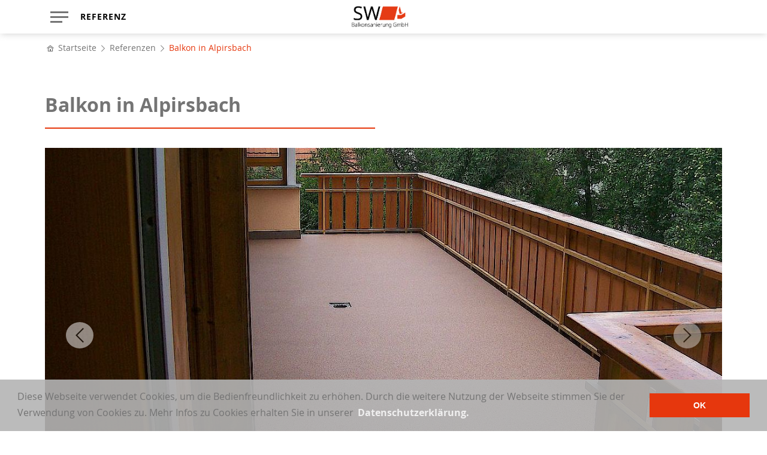

--- FILE ---
content_type: text/html; charset=utf-8
request_url: https://sw-balkonsanierung.de/referenzen/referenz/balkon-in-alpirsbach.html
body_size: 5197
content:
<!DOCTYPE html>
<html lang="de-DE">
<head>

<meta charset="utf-8">
<!-- 
	=======================================================
	    R2L2 - www.R2L2.de
	=======================================================

	This website is powered by TYPO3 - inspiring people to share!
	TYPO3 is a free open source Content Management Framework initially created by Kasper Skaarhoj and licensed under GNU/GPL.
	TYPO3 is copyright 1998-2019 of Kasper Skaarhoj. Extensions are copyright of their respective owners.
	Information and contribution at https://typo3.org/
-->

<base href="https://sw-balkonsanierung.de/">
<link rel="shortcut icon" href="/fileadmin/favicons/favicon.ico" type="image/vnd.microsoft.icon">

<meta property="og:title" content="Balkonsanierung in Alpirsbach" />
<meta property="og:type" content="article" />
<meta property="og:url" content="https://sw-balkonsanierung.de/referenzen/referenz/balkon-in-alpirsbach.html" />
<meta property="og:site_name" content="Bauflaschnerei Marquardt" />
<meta property="og:image" content="https://sw-balkonsanierung.de/fileadmin/_processed_/c/e/csm_100_1656_60e616ba83.jpg" />
<meta property="og:image:width" content="500" />
<meta property="og:image:height" content="281" />
<meta name="description" content="Balkonsanierung in Alpirsbach im Landkreis Freudenstadt" />
<meta property="og:description" content="Balkonsanierung in Alpirsbach im Landkreis Freudenstadt" />
<meta name="keywords" content="Balkon, Sanierung, Balkonsanierung, Alpirsbach, Freudenstadt, Beispiel, Referenz, Colorquarz, Steinteppich, Spachtelung" />
<meta property="og:country-name" content="Germany" />
<meta name="generator" content="TYPO3 CMS">
<meta name="viewport" content="width=device-width, initial-scale=1">
<meta name="author" content="SW Balkonsanierung">
<meta name="publisher" content="R2L2 borrelli + maschka GbR">
<meta name="description" content="Referenz: Ihre Profis in Sachen Bausanierung, Balkonsanierung, Terrassensanierung und Flachdachbeschichtungen in Nagold, Nufringen und Freudenstadt.">
<meta name="content" content="Referenz: SW Balkonsanierung">
<meta name="keywords" content="SW Balkonsanierung, Bausanierung, Balkonsanierung, Terrassensanierung, Treppensanierung, Referenz">
<meta name="copright" content="(c)2026-SW Balkonsanierung">
<meta name="last-modified" content="2021-04-27T15:11:15+02:00">


<link rel="stylesheet" type="text/css" href="/typo3conf/ext/r2l2swbaustyles/Resources/Public/css/styles.css?1610455512" media="all">
<link rel="stylesheet" type="text/css" href="/typo3conf/ext/r2l2swbaustyles/Resources/Public/owl/owl.css?1610455516" media="all">
<link rel="stylesheet" type="text/css" href="/typo3conf/ext/r2l2swbauprojects/Resources/Public/css/r2l2swbauprojects.css?1610455497" media="all">
<link rel="stylesheet" type="text/css" href="/typo3temp/assets/css/9a2ca3495a.css?1610454917" media="all">
<link rel="stylesheet" type="text/css" href="/typo3conf/ext/r2l2swbaupowermail/Resources/Public/css/swbau_powermail_3.css?1610455489" media="screen">
<link rel="stylesheet" type="text/css" href="/typo3conf/ext/r2l2swbaulightbox/Resources/Public/css/lightbox.css?1610455484" media="screen">
<link rel="stylesheet" type="text/css" href="/typo3conf/ext/r2l2cookieconsent/Resources/Public/css/cookieconsent.min.css?1610455475" media="all">



<!--[if lt IE 9]><script src="/typo3conf/ext/r2l2swbaustyles/Resources/Public/js/html5.js?1610455515" type="text/javascript"></script><![endif]-->
<script src="/typo3conf/ext/r2l2swbaustyles/Resources/Public/js/jquery-3.3.1.min.js?1610455515" type="text/javascript"></script>
<script src="/typo3conf/ext/r2l2swbaustyles/Resources/Public/owl/owl.carousel_2_1_6.min.js?1610455516" type="text/javascript"></script>
<script src="/typo3conf/ext/r2l2swbaustyles/Resources/Public/js/respond.min.js?1610455515" type="text/javascript"></script>
<script src="/typo3temp/assets/js/b9ac716825.js?1610454920" type="text/javascript"></script>
<script type="text/javascript">
/*<![CDATA[*/
/*hero-galery_6970bb95583bd*/
$(document).ready(function(){$("#hero-galery_6970bb95583bd").owlCarousel({autoplay:true,autoplayHoverPause:true,nav:true,loop:true,dotsEach:true,useEqualCaptionHeight:true,animateOut:"fadeOut",items:1});});

/*galery_6970bb957e878*/
$(document).ready(function(){$("#galery_6970bb957e878").owlCarousel({autoplayTimeout:8000,nav:true,dotsEach:true,useEqualCaptionHeight:true,animateOut:"fadeOut",useFitHeight:true,items:1,responsive:{0:{items:1},481:{items:1},768:{items:1},1024:{items:1}}});});

/*]]>*/
</script>

<link rel="apple-touch-icon" href="/fileadmin/favicons/favicon_57.png" />
<link rel="apple-touch-icon" sizes="72x72" href="/fileadmin/favicons/favicon_72.png" />
<link rel="apple-touch-icon" sizes="114x114" href="/fileadmin/favicons/favicon_114.png" />

<title>SW Balkonsanierung |&nbsp;Referenzen &gt; ReferenzBalkon in Alpirsbach</title>
<meta name="DCTERMS.title" content="Referenz">
<meta name="date" content="2021-04-27T15:11:15+02:00">
<meta name="DCTERMS.date" content="2021-04-27T15:11:15+02:00">
<meta name="robots" content="index,follow">
<link rel="canonical" href="https://sw-balkonsanierung.de/referenzen/referenz/balkon-in-alpirsbach.html">
<meta property="og:title" content="Referenz">
<meta property="og:type" content="article">
</head>
<body>


    
        
        <div class="logoPos r2l2-fix">
            <div class="gridContainer clearfix">
                <div class="logoWrap">
                    <a href="/" title="SW Balkonsanierung GmbH" target="_self"><img src="/fileadmin/_processed_/e/2/csm_SW_Balkonsanierung_Logo_a42d459678.png" width="247" height="115"  class="logo"  alt="SW Balkonsanierung GmbH" title="SW Balkonsanierung GmbH" ></a>
                </div>
            </div>
        </div>
    
    
        
        <div class="fixed-menu" id="headerscroll">
            <div class="r2l2-fix">
                <div class="row gridContainer clearfix">
                    <div class="fluid grid12">
                        <nav class="sm-r2l2-nav">
                            <div class="r2l2-touchBar">
                                <a class="r2l2-touchMenu"></a>
                                <div class="pageTitle"><a href="/referenzen/referenz.html">Referenz</a></div>
                            </div>
                            <div class="menu-wrap">
                                
                                    <ul id="mainmenu" class="sm sm-r2l2">
                                        <li><a href="/" title="Startseite">Startseite</a></li><li><a href="/leistungen.html" title="Unsere Leistungen im Überblick">Leistungen</a><ul><li><a href="/leistungen/balkonsanierung.html" title="Balkonsanierung">Balkonsanierung</a></li><li><a href="/leistungen/terrassensanierung.html" title="Terrassensanierung">Terrassensanierung</a></li><li><a href="/leistungen/treppensanierung.html" title="Treppensanierung">Treppensanierung</a></li><li><a href="/leistungen/balkonsanierung.html" title="Laubengangsanierung">Laubengangsanierung</a></li><li><a href="/leistungen/detailarbeiten.html" title="Detailarbeiten">Detailarbeiten</a></li></ul></li><li><a href="/ueber-uns.html" title="Die SW Balkonsanierung GmbH">Über uns</a></li><li><a href="/aktuelles.html" title="Aktuelles">Aktuelles</a></li><li><a href="/referenzen.html" title="Referenzen" class="currentParent">Referenzen</a><ul><li><a href="/referenzen/farbmuster.html" title="Farbmuster">Farbmuster</a></li></ul></li><li><a href="/downloads.html" title="Ergänzende Informationen für Sie zum Download">Downloads</a></li><li><a href="/balkon-check.html" title="Balkon-Check">Balkon-Check</a></li><li><a href="/ansprechpartner-finden.html" title="Finden Sie hier den passenden Kundenberater">Ansprechpartner finden</a></li>
                                    </ul>
                                
                            </div>
                        </nav>
                    </div>
                </div>
            </div>
        </div>
    
    
        
        
        
        
            
        
                <div class="breadcrumb">
                    <div class="gridContainer clearfix">
                        <ul class="breadcrumb-list" itemscope itemtype="http://schema.org/BreadcrumbList"><li class="breadcrumb-item" itemprop="itemListElement" itemscope itemtype="http://schema.org/ListItem"><a href="/" title="Startseite" itemprop="item"><span itemprop="name">Startseite</span><meta itemprop="position" content="1" /></a></li><li class="breadcrumb-item" itemprop="itemListElement" itemscope itemtype="http://schema.org/ListItem"><a href="/referenzen.html" title="Referenzen" itemprop="item"><span itemprop="name">Referenzen</span><meta itemprop="position" content="2" /></a></li><li class="breadcrumb-item active" itemprop="itemListElement" itemscope itemtype="http://schema.org/ListItem"><a><span itemprop="name">Balkon in Alpirsbach</span><meta itemprop="position" content="3" /></a></li></ul>
                    </div>
                </div>
            
    
            
        <main>
            <div class="maincontent">
                
                        
	  
<section class="sectionContainer"><div class="row gridContainer clearfix"><div class="fluid grid12"><div id="c47" class="frame frame-default frame-type-r2l2swbauprojects_pi1 frame-layout-0"><div class="content-box"><div class="tx-r2l2swbauprojects"><div class="project-row-detail clearfix"><header><h1>Balkon in Alpirsbach</h1></header></div><div class="owl-carousel projectgalery" id="galery_6970bb957e878"><div class="item"><div class="ratio"><div class="crop"><a href="/fileadmin/_processed_/c/e/csm_100_1656_70fa0bcc5e.jpg" 
                               title="Balkonsanierung und Alpirsbach" 
                               class="lightbox" 
                               rel="lightbox[galery_6970bb957e878]"><img title="Balkonsanierung und Alpirsbach" alt="Balkonsanierung in Alpirsbach" src="/fileadmin/_processed_/c/e/csm_100_1656_f47454b551.jpg" data-src="/fileadmin/_processed_/c/e/csm_100_1656_f47454b551.jpg" width="1232" height="691" /></a></div></div><div class="info"><p class="headline">Balkonsanierung und Alpirsbach</p></div></div><div class="item"><div class="ratio"><div class="crop"><a href="/fileadmin/_processed_/c/e/csm_100_1656_70fa0bcc5e.jpg" 
                               title="Balkonsanierung in Alpirsbach" 
                               class="lightbox" 
                               rel="lightbox[galery_6970bb957e878]"><img title="Balkonsanierung in Alpirsbach" alt="Balkonsanierung in Alpirsbach" src="/fileadmin/_processed_/c/e/csm_100_1656_f47454b551.jpg" data-src="/fileadmin/_processed_/c/e/csm_100_1656_f47454b551.jpg" width="1232" height="691" /></a></div></div><div class="info"><p class="headline">Balkonsanierung in Alpirsbach</p></div></div></div><div class="project-row-detail clearfix"><div class="grid-column cols4060"><div class="r2l2swbauprojects-data in-box"><div class="in-box-inner"><ul class="category-list csc-floated-list"><li>Alle</li><li>Balkone</li></ul><ul class="project-data"><li><b>Standort: </b><span>Alpirsbach</span></li></ul></div></div></div><div class="grid-column cols4060"><div class="r2l2swbauprojects-body"><p>Balkonsanierung in Alpirsbach im Landkreis Freudenstadt</p></div></div></div><div class="project-row-detail clearfix"><div class="navbar"><ul class="btn-group"><li><a title="Vorherige" href="/referenzen/referenz/balkon-in-sulz-am-neckar.html"><span class="arrowLeft"></span></a></li><li><a title="zurück zur Liste" href="/referenzen.html"><span class="close"></span></a></li><li><a title="Nächste" href="/referenzen/referenz/balkon-in-oberndorf-am-neckar.html"><span class="arrowRight"></span></a></li></ul></div></div><div class="project-row-detail clearfix"><div class="frame frame-default frame-type-list frame-layout-0"><header><h4>Das könnte Sie auch interessieren:</h4></header><div class="content-box"><div class="ce-bodytext"><div class="r2l2swbauprojects-detail grid"><div class="r2l2swbauprojects-content"><div class="project cols-3"><div class="ref-box"><div class="ratio"><div class="crop"><a title="Balkon in Schramberg" href="/referenzen/referenz/balkon-in-schramberg.html"><img title="Balkonsanierung in Schramberg" alt="Balkonsanierung in Schramberg" src="/fileadmin/_processed_/4/1/csm_Seite_6b_50be506cfe.jpg" data-src="/fileadmin/_processed_/4/1/csm_Seite_6b_50be506cfe.jpg" width="400" height="266" /></a></div></div><div class="ref-caption"><a title="Balkon in Schramberg" href="/referenzen/referenz/balkon-in-schramberg.html"><div class="caption-inner"><p class="title">Balkon in Schramberg</p></div></a></div><div class="place"><p class="subtitle">Schramberg</p></div></div></div><div class="project cols-3"><div class="ref-box"><div class="ratio"><div class="crop"><a title="Treppe in Calw - Alzenberg" href="/referenzen/referenz/treppe-in-alzenberg.html"><img title="Treppe in Alzenberg" alt="Treppensanierung in Alzenberg" src="/fileadmin/_processed_/4/e/csm_DSC03265_1d819b5adc.jpg" data-src="/fileadmin/_processed_/4/e/csm_DSC03265_1d819b5adc.jpg" width="400" height="266" /></a></div></div><div class="ref-caption"><a title="Treppe in Calw - Alzenberg" href="/referenzen/referenz/treppe-in-alzenberg.html"><div class="caption-inner"><p class="title">Treppe in Calw - Alzenberg</p></div></a></div><div class="place"><p class="subtitle">Calw</p></div></div></div><div class="project cols-3"><div class="ref-box"><div class="ratio"><div class="crop"><a title="Balkon in Waldenbuch" href="/referenzen/referenz/balkon-in-waldenbuch.html"><img title="Balkonsanierung in Waldenbuch" alt="Balkonsanierung in Waldenbuch im Kreis Böblingen" src="/fileadmin/_processed_/1/8/csm_Waldenbuch_8e4b110bf7.jpg" data-src="/fileadmin/_processed_/1/8/csm_Waldenbuch_8e4b110bf7.jpg" width="400" height="266" /></a></div></div><div class="ref-caption"><a title="Balkon in Waldenbuch" href="/referenzen/referenz/balkon-in-waldenbuch.html"><div class="caption-inner"><p class="title">Balkon in Waldenbuch</p></div></a></div><div class="place"><p class="subtitle">Waldenbuch</p></div></div></div></div></div></div></div></div></div></div></div></div></div></div></section>


                    
            </div>
        </main>
    
            
        <div class="topScrollWrap">
            <div class="topScroll clearfix">
                <div class="topScrollText">Zum Seitenanfang</div>
                <div class="topScrollIcon"></div>
            </div>
        </div>
    
            
        <footer>
            
                    
	  
<section class="sectionContainer lightgray-bg"><div class="row gridContainer clearfix"><div class="fluid grid12"><div id="c7" class="frame frame-default frame-type-image frame-layout-0"><header><h5>
					Sponsoring
				</h5></header><div class="content-box"><div class="ce-image ce-left ce-above"><div class="ce-gallery imageBelow" data-ce-columns="7" data-ce-images="7"><div class="ce-column"><figure class="image"><div class="ce-media-wrap"><a href="https://asm-ev-nagold.de"><img alt="Aktive Selbsthilfegruppe Miteinander für Behinderte und Nichtbehinderte e.V. Nagold" src="/fileadmin/_processed_/e/4/csm_Aktive_Selbsthilfegruppe_Miteinander_0db1b83888.jpg" data-src="/fileadmin/_processed_/e/4/csm_Aktive_Selbsthilfegruppe_Miteinander_0db1b83888.jpg" width="194" height="140" /></a></div></figure></div><div class="ce-column"><figure class="image"><div class="ce-media-wrap"><a href="http://www.schulprojekt-ugwuaku.de/"><img alt="Kinderhilfe Ugwaku e.V." src="/fileadmin/_processed_/1/3/csm_Kinderhilfe_Ugwaku_d780d4f459.gif" data-src="/fileadmin/_processed_/1/3/csm_Kinderhilfe_Ugwaku_d780d4f459.gif" width="140" height="140" /></a></div></figure></div><div class="ce-column"><figure class="image"><div class="ce-media-wrap"><a href="http://www.svnufringen.de/"><img alt="SV Nufringen 1921 e.V." src="/fileadmin/_processed_/5/6/csm_SV-Nufringen_795b765212.png" data-src="/fileadmin/_processed_/5/6/csm_SV-Nufringen_795b765212.png" width="133" height="140" /></a></div></figure></div><div class="ce-column"><figure class="image"><div class="ce-media-wrap"><a href="https://svoberjesingen.de/"><img alt="SV Oberjesingen 1932 e.V." src="/fileadmin/_processed_/a/9/csm_SV-Oberjesingen_8788f8dfd0.png" data-src="/fileadmin/_processed_/a/9/csm_SV-Oberjesingen_8788f8dfd0.png" width="124" height="140" /></a></div></figure></div><div class="ce-column"><figure class="image"><div class="ce-media-wrap"><a href="http://www.spvggholzgerlingen.de/"><img alt="SpVgg Holzgerlingen e.V." src="/fileadmin/_processed_/e/3/csm_SpVgg-Holzgerlingen_a503e8f554.png" data-src="/fileadmin/_processed_/e/3/csm_SpVgg-Holzgerlingen_a503e8f554.png" width="118" height="140" /></a></div></figure></div><div class="ce-column"><figure class="image"><div class="ce-media-wrap"><a href="https://www.tsv-hildrizhausen.de/"><img alt="Turn- und Sportverein (TSV) Hildrizhausen 1924 e.V." src="/fileadmin/_processed_/f/6/csm_TSV-Hildrizhausen_83e432fa6d.png" data-src="/fileadmin/_processed_/f/6/csm_TSV-Hildrizhausen_83e432fa6d.png" width="140" height="140" /></a></div></figure></div><div class="ce-column"><figure class="image"><div class="ce-media-wrap"><a href="http://www.sportfreunde-emmingen.de/"><img alt="Sportfreunde Emmingen" src="/fileadmin/_processed_/1/6/csm_SF-Emmingen_b4e4376f51.png" data-src="/fileadmin/_processed_/1/6/csm_SF-Emmingen_b4e4376f51.png" width="115" height="140" /></a></div></figure></div></div></div></div></div></div></div></section>


	  
<section class="sectionContainer lightgray-bg borderedTop"><div class="row gridContainer clearfix"><div class="fluid grid12"><div id="c1" class="frame frame-default frame-type-gridelements_pi1 frame-layout-0"><div class="content-box"><div class="grid-column cols4 sm-nocols"><div id="c2" class="frame frame-default frame-type-text frame-layout-2"><header><h6>
					Kontakt
				</h6></header><div class="content-box"><div class="ce-bodytext"><p><a href="/ansprechpartner-finden.html">Ansprechpartner finden</a></p></div></div></div></div><div class="grid-column cols4 sm-nocols"><div id="c4" class="frame frame-default frame-type-menu_pages frame-layout-2"><header><h6>
					Rechtliches
				</h6></header><div class="content-box"><ul><li><a href="/impressum.html" target="" title="Impressum"><span>Impressum</span></a></li><li><a href="/datenschutz.html" target="" title="Datenschutz"><span>Datenschutz</span></a></li><li><a href="/vergabeundvertragsordnungfuerbauleistungenteilb.html" target="" title="VOB Teil B"><span>VOB Teil B</span></a></li></ul></div></div></div><div class="grid-column cols4 sm-nocols"><div id="c363" class="frame frame-default frame-type-image frame-layout-0"><div class="content-box"><div class="ce-image ce-center ce-above"><div class="ce-gallery" data-ce-columns="1" data-ce-images="1"><div class="ce-outer"><div class="ce-inner"><div class="ce-column"><figure class="image"><div class="ce-media-wrap"><a href="/balkon-check.html"><img src="/fileadmin/_processed_/7/b/csm_SW-Balkon-Check_96c02550b8.png" data-src="/fileadmin/_processed_/7/b/csm_SW-Balkon-Check_96c02550b8.png" width="400" height="189" alt="" /></a></div></figure></div></div></div></div></div></div></div></div><div class="grid-column cols4 sm-nocols"><div id="c365" class="frame frame-default frame-type-image frame-layout-0"><div class="content-box"><div class="ce-image ce-center ce-above"><div class="ce-gallery" data-ce-columns="1" data-ce-images="1"><div class="ce-outer"><div class="ce-inner"><div class="ce-column"><figure class="image"><div class="ce-media-wrap"><a href="/ansprechpartner-finden.html"><img src="/fileadmin/_processed_/d/f/csm_Kundenberater_800d499e2e.png" data-src="/fileadmin/_processed_/d/f/csm_Kundenberater_800d499e2e.png" width="400" height="189" alt="" /></a></div></figure></div></div></div></div></div></div></div></div></div></div></div></div></section>


	  
<section class="sectionContainer"><div class="row gridContainer clearfix"><div class="fluid grid12"><div id="c212" class="frame frame-default frame-type-text frame-layout-1"><header><h6 class="ce-headline-left">
					Wir sind vor Ort für Sie da:
				</h6><h2 class="subheader ce-headline-left">
					Balkonsanierung, Terrassensanierung, Treppensanierung, Laubengangsanierung
				</h2></header><div class="content-box"><div class="ce-bodytext"><div class="et_pb_column et_pb_column_3_4 et_pb_column_13    et_pb_css_mix_blend_mode_passthrough et-last-child"><div class="et_pb_module et_pb_text et_pb_text_7 et_pb_bg_layout_light  et_pb_text_align_left"><div class="et_pb_text_inner"><p>Stuttgart, Böblingen, Sindelfingen,&nbsp;Calw, Gärtringen, Nufringen, Herrenberg, Nagold, Freudenstadt, Dornstetten, Baiersbronn, Rottenburg, Tübingen, Reutlingen, Horb am Neckar, Pfalzgrafenweiler, Altensteig, Holzgerlingen, Wildberg, Ammerbuch, Jettingen, Gäufelden.</p></div></div></div></div></div></div></div></div></section>


                
            
        <section class="f2 sectionContainer lightgray-bg borderedTop">
            <div class="row gridContainer clearfix">
                <div class="fluid grid12">
                    
                            <div class="copyright-list">
                                <p class="copyright">&copy;&nbsp;2026&nbsp;&#124;&nbsp;<a href="/" title="Balkon-, Terrassen-, Treppen- und Laubengangsanierung in Nagold, Nufringen und Freudenstadt">SW Balkonsanierung GmbH</a></p><p class="copyright"><a href="http://www.r2l2.de" title="R2L2 - Werbung und digitale Medien" target="_blank" class="madeBy">made by R2L2 borrelli &amp; maschka</a></p>
                            </div>
                        
                </div>
            </div>
        </section>
    
        </footer>
    
        
    


 
  <script>
		window.addEventListener("load", function(){
			window.cookieconsent.initialise({
			  "palette": {
			    "popup": {
			      
			      	"background": "rgba(180,180,180,0.9)"
			      
			    },
			    "button": {
			    	
			      	"background": "#e6370d",
			        
			      	
			    }
			  },
			  
			  
			  
			  "content": {
			    "message": 'Diese Webseite verwendet Cookies, um die Bedienfreundlichkeit zu erhöhen. Durch die weitere Nutzung der Webseite stimmen Sie der Verwendung von Cookies zu. Mehr Infos zu Cookies erhalten Sie in unserer ',
			    "dismiss": 'OK',
			    
		        	"href": '/datenschutz.html',
		      	
			  	
			  		"link": 'Datenschutzerklärung.',
		      	
			  }
			});
		});
 	</script>

<script src="/typo3conf/ext/r2l2swbaustyles/Resources/Public/js/r2l2init.js?1610455515" type="text/javascript"></script>
<script src="/typo3conf/ext/r2l2swbaustyles/Resources/Public/js/loading.min.js?1610455515" type="text/javascript"></script>
<script src="/typo3conf/ext/powermail/Resources/Public/JavaScripts/Libraries/jquery.datetimepicker.min.js?1610455663" type="text/javascript"></script>
<script src="/typo3conf/ext/powermail/Resources/Public/JavaScripts/Libraries/parsley.min.js?1610455663" type="text/javascript"></script>
<script src="/typo3conf/ext/powermail/Resources/Public/JavaScripts/Powermail/Tabs.min.js?1610455664" type="text/javascript"></script>
<script src="/typo3conf/ext/powermail/Resources/Public/JavaScripts/Powermail/Form.min.js?1610455663" type="text/javascript"></script>
<script src="/typo3conf/ext/r2l2swbaupowermail/Resources/Public/js/r2l2validation.js?1610455490" type="text/javascript"></script>
<script src="/typo3conf/ext/r2l2swbaulightbox/Resources/Public/js/lightbox.min.js?1610455484" type="text/javascript"></script>
<script src="/typo3conf/ext/r2l2cookieconsent/Resources/Public/js/cookieconsent.min.js?1610455475" type="text/javascript"></script>


</body>
</html>

--- FILE ---
content_type: text/css; charset=utf-8
request_url: https://sw-balkonsanierung.de/typo3conf/ext/r2l2swbaustyles/Resources/Public/css/styles.css?1610455512
body_size: 21795
content:
@charset "utf-8";article,aside,details,figcaption,figure,footer,header,hgroup,nav,section{display:block}audio,canvas,video{display:inline-block;*display:inline;*zoom:1}audio:not([controls]){display:none}[hidden]{display:none}html{font-size:100%;-webkit-text-size-adjust:100%;-ms-text-size-adjust:100%}html,button,input,select,textarea{font-family:serif;color:#222}body{margin:0;font-size:1em;line-height:1.4}a,a:focus,a:link,a:visited,a:active,a:hover{color:#00e}a:visited{color:#551a8b}a:hover{color:#06e}a:focus{outline:thin dotted}a:hover,a:active{outline:0}abbr[title]{border-bottom:1px dotted}b,strong{font-weight:bold}blockquote{margin:1em 40px}dfn{font-style:italic}hr{display:block;height:1px;border:0;border-top:1px solid #ccc;margin:1em 0;padding:0}ins{background:#ff9;color:#000;text-decoration:none}mark{background:#ff0;color:#000;font-style:italic;font-weight:bold}pre,code,kbd,samp{font-family:monospace,serif;_font-family:'courier new',monospace;font-size:1em}pre{white-space:pre;white-space:pre-wrap;word-wrap:break-word}q{quotes:none}q:before,q:after{content:"";content:none}small{font-size:85%}sub,sup{font-size:75%;line-height:0;position:relative;vertical-align:baseline}sup{top:-0.5em}sub{bottom:-0.25em}ul,ol{margin:1em 0;padding:0 0 0 40px}dd{margin:0 0 0 40px}nav ul,nav ol{list-style:none;list-style-image:none;margin:0;padding:0}img{border:0;-ms-interpolation-mode:bicubic;vertical-align:middle}svg:not(:root){overflow:hidden}figure{margin:0}form{margin:0}fieldset{border:0;margin:0;padding:0}label{cursor:pointer}legend{border:0;*margin-left:-7px;padding:0;white-space:normal}button,input,select,textarea{font-size:100%;margin:0;vertical-align:baseline;*vertical-align:middle}button,input{line-height:normal}button,input[type="button"],input[type="reset"],input[type="submit"]{cursor:pointer;-webkit-appearance:button;*overflow:visible}button[disabled],input[disabled]{cursor:default}input[type="checkbox"],input[type="radio"]{box-sizing:border-box;padding:0;*width:13px;*height:13px}input[type="search"]{-webkit-appearance:textfield;-moz-box-sizing:content-box;-webkit-box-sizing:content-box;box-sizing:content-box}input[type="search"]::-webkit-search-decoration,input[type="search"]::-webkit-search-cancel-button{-webkit-appearance:none}button::-moz-focus-inner,input::-moz-focus-inner{border:0;padding:0}textarea{overflow:auto;vertical-align:top;resize:vertical}input:invalid,textarea:invalid{background-color:#f0dddd}table{border-collapse:collapse;border-spacing:0}td{vertical-align:top}.chromeframe{margin:.2em 0;background:#ccc;color:black;padding:.2em 0}.ir{display:block;border:0;text-indent:-999em;overflow:hidden;background-color:transparent;background-repeat:no-repeat;text-align:left;direction:ltr;*line-height:0}.ir br{display:none}.hidden{display:none !important;visibility:hidden}.visuallyhidden{border:0;clip:rect(0 0 0 0);height:1px;margin:-1px;overflow:hidden;padding:0;position:absolute;width:1px}.visuallyhidden.focusable:active,.visuallyhidden.focusable:focus{clip:auto;height:auto;margin:0;overflow:visible;position:static;width:auto}.invisible{visibility:hidden}.clearfix:before,.clearfix:after{content:"";display:table}.clearfix:after{clear:both}.clearfix{*zoom:1}@media print{*{background:transparent !important;color:black !important;box-shadow:none !important;text-shadow:none !important;filter:none !important;-ms-filter:none !important}a,a:visited,a:focus,a:link,a:visited,a:active,a:hover{text-decoration:underline}a[href]:after{content:" (" attr(href) ")"}abbr[title]:after{content:" (" attr(title) ")"}.ir a:after,a[href^="javascript:"]:after,a[href^="#"]:after{content:""}pre,blockquote{border:1px solid #999;page-break-inside:avoid}thead{display:table-header-group}tr,img{page-break-inside:avoid}img{max-width:100% !important}@page{margin:.5cm}p,h2,h3{orphans:3;widows:3}h2,h3{page-break-after:avoid}}img,object,embed,video{max-width:100%}.ie6 img{width:100%}.fluid{clear:both;margin-left:0;width:100%;float:left;display:block}.fluidList{list-style:none;list-style-image:none;margin:0;padding:0}.gridContainer{margin-left:auto;margin-right:auto;clear:none;float:none;width:85.695%;padding-left:2.652%;padding-right:2.652%}.zeroMargin_mobile{margin-left:0}.hide_mobile{display:none}.grid1{width:19.221%;clear:none;margin-left:7.688%}.grid2{width:46.13%;clear:none;margin-left:7.688%}.grid3{width:73.039%;clear:none;margin-left:7.688%}.grid4{width:100%;clear:none;margin-left:0}.grid5{width:100%;clear:none;margin-left:0}.grid6{width:100%;clear:none;margin-left:0}.grid7{width:100%;clear:none;margin-left:0}.grid8{width:100%;clear:none;margin-left:0}.grid9{width:100%;clear:none;margin-left:0}.grid10{width:100%;clear:none;margin-left:0}.grid11{width:100%;clear:none;margin-left:0}.grid12{width:100%;clear:none;margin-left:0}.gridM1{width:19.221%;clear:none;margin-left:7.688%}.gridM2{width:46.13%;clear:none;margin-left:7.688%}.gridM3{width:73.039%;clear:none;margin-left:7.688%}.gridM4{width:100%;clear:none;margin-left:0}.span1{margin-left:26.909%}.span2{margin-left:53.818%}.span3{margin-left:80.727%}.span4{margin-left:107.636%}.span5{margin-left:0}.span6{margin-left:0}.span7{margin-left:0}.span8{margin-left:0}.span9{margin-left:0}.span10{margin-left:0}.span11{margin-left:0}.spanM1{margin-left:26.909%}.spanM2{margin-left:53.818%}.spanM3{margin-left:80.727%}.spanZero{margin-left:0;clear:both}.spanMZero{margin-left:0;clear:both}@media only screen and (min-width:481px){.gridContainer{width:90.373%;padding-left:1.313%;padding-right:1.313%}.zeroMargin_tablet{margin-left:0}.hide_tablet{display:none}.grid1{width:9.249%;clear:none;margin-left:3.7%}.grid2{width:22.198%;clear:none;margin-left:3.7%}.grid3{width:35.147%;clear:none;margin-left:3.7%}.grid4{width:48.096%;clear:none;margin-left:3.7%}.grid5{width:61.045%;clear:none;margin-left:3.7%}.grid6{width:73.994%;clear:none;margin-left:3.7%}.grid7{width:86.943%;clear:none;margin-left:3.7%}.grid8{width:100%;clear:none;margin-left:0}.grid9{width:100%;clear:none;margin-left:0}.grid10{width:100%;clear:none;margin-left:0}.grid11{width:100%;clear:none;margin-left:0}.grid12{width:100%;clear:none;margin-left:0}.gridT1{width:9.249%;clear:none;margin-left:3.7%}.gridT2{width:22.198%;clear:none;margin-left:3.7%}.gridT3{width:35.147%;clear:none;margin-left:3.7%}.gridT4{width:48.096%;clear:none;margin-left:3.7%}.gridT5{width:61.045%;clear:none;margin-left:3.7%}.gridT6{width:73.994%;clear:none;margin-left:3.7%}.gridT7{width:86.943%;clear:none;margin-left:3.7%}.gridT8{width:100%;clear:none;margin-left:0}.span1{margin-left:12.949%}.span2{margin-left:25.898%}.span3{margin-left:38.847%}.span4{margin-left:51.796%}.span5{margin-left:64.745%}.span6{margin-left:77.694%}.span7{margin-left:90.643%}.span8{margin-left:103.592%}.span9{margin-left:0}.span10{margin-left:0}.span11{margin-left:0}.spanT1{margin-left:12.949%}.spanT2{margin-left:25.898%}.spanT3{margin-left:38.847%}.spanT4{margin-left:51.796%}.spanT5{margin-left:64.745%}.spanT6{margin-left:77.694%}.spanT7{margin-left:90.643%}.spanZero{margin-left:0;clear:both}.spanTZero{margin-left:0;clear:both}}@media only screen and (min-width:769px){.gridContainer{max-width:1232px;width:88.344%;padding-left:.828%;padding-right:.828%}.zeroMargin_desktop{margin-left:0}.hide_desktop{display:none}.grid1{width:6.088%;clear:none;margin-left:2.435%}.grid2{width:14.611%;clear:none;margin-left:2.435%}.grid3{width:23.134%;clear:none;margin-left:2.435%}.grid4{width:31.657%;clear:none;margin-left:2.435%}.grid5{width:40.18%;clear:none;margin-left:2.435%}.grid6{width:48.703%;clear:none;margin-left:2.435%}.grid7{width:57.226%;clear:none;margin-left:2.435%}.grid8{width:65.749%;clear:none;margin-left:2.435%}.grid9{width:74.272%;clear:none;margin-left:2.435%}.grid10{width:82.795%;clear:none;margin-left:2.435%}.grid11{width:91.318%;clear:none;margin-left:2.435%}.grid12{width:100%;clear:none;margin-left:0}.span1{margin-left:8.523%}.span2{margin-left:17.046%}.span3{margin-left:25.569%}.span4{margin-left:34.092%}.span5{margin-left:42.615%}.span6{margin-left:51.138%}.span7{margin-left:59.661%}.span8{margin-left:68.184%}.span9{margin-left:76.707%}.span10{margin-left:85.23%}.span11{margin-left:93.753%}.spanZero{margin-left:0;clear:both}.spanDZero{margin-left:0;clear:both}}.equalHeights .grid-column{height:100%}.equalHeights .grid-column .frame{height:100%}.cols2,.cols3,.cols4,.cols6040,.cols4060,.cols7030,.cols3070{width:100%;margin-left:0;float:none;clear:both;margin-top:7.688%}.cols2:first-child,.cols3:first-child,.cols4:first-child,.cols6040:first-child,.cols4060:first-child,.cols7030:first-child,.cols3070:first-child,.cols2:only-child,.cols3:only-child,.cols4:only-child,.cols6040:only-child,.cols4060:only-child,.cols7030:only-child,.cols3070:only-child{margin-top:0}.cols2.mcols2,.cols3.mcols2,.cols4.mcols2,.cols6040.mcols2,.cols4060.mcols2,.cols7030.mcols2,.cols3070.mcols2{width:46.156%;float:left;clear:none;margin-left:7.688%;margin-top:7.688%;margin-right:0}.cols2.mcols2:nth-child(-n+2),.cols3.mcols2:nth-child(-n+2),.cols4.mcols2:nth-child(-n+2),.cols6040.mcols2:nth-child(-n+2),.cols4060.mcols2:nth-child(-n+2),.cols7030.mcols2:nth-child(-n+2),.cols3070.mcols2:nth-child(-n+2){margin-top:0}.cols2.mcols2:nth-child(2n+1),.cols3.mcols2:nth-child(2n+1),.cols4.mcols2:nth-child(2n+1),.cols6040.mcols2:nth-child(2n+1),.cols4060.mcols2:nth-child(2n+1),.cols7030.mcols2:nth-child(2n+1),.cols3070.mcols2:nth-child(2n+1){margin-left:0}.cols2.mcols2:nth-child(2n+3),.cols3.mcols2:nth-child(2n+3),.cols4.mcols2:nth-child(2n+3),.cols6040.mcols2:nth-child(2n+3),.cols4060.mcols2:nth-child(2n+3),.cols7030.mcols2:nth-child(2n+3),.cols3070.mcols2:nth-child(2n+3){clear:left;margin-left:0}.cols2.mcols2:nth-child(2n+2),.cols3.mcols2:nth-child(2n+2),.cols4.mcols2:nth-child(2n+2),.cols6040.mcols2:nth-child(2n+2),.cols4060.mcols2:nth-child(2n+2),.cols7030.mcols2:nth-child(2n+2),.cols3070.mcols2:nth-child(2n+2){margin-left:7.688%;float:left;clear:none}@media only screen and (min-width:481px){.cols2{width:48.15%;float:left;clear:none;margin-left:3.7%;margin-top:3.7%;margin-right:0}.cols2:nth-child(-n+2){margin-top:0}.cols2:nth-child(2n+1){margin-left:0}.cols2:nth-child(2n+3){clear:left;margin-left:0}.cols2:nth-child(2n+2){margin-left:3.7%;float:left;clear:none}.cols2.offset1{margin-left:51.85%}.cols2.offset1~.cols2:nth-child(2){margin-top:3.7%}.cols2.offset1~.cols2:nth-child(2n + 2){margin-left:0}.cols2.offset1~.cols2:nth-child(2n + 3){margin-top:3.7%;margin-left:3.7%;clear:none}.cols2.tnocols{width:100%;margin-left:0;clear:both;float:none;margin-top:3.7%}.cols2.tnocols:first-child,.cols2.tnocols:only-child{margin-top:0}.cols2.tnocols~.cols2:nth-child(2n + 3){margin-left:0}.cols3{width:30.867%;float:left;clear:none;margin-left:3.7%;margin-top:3.7%;margin-right:0}.cols3:nth-child(-n+3){margin-top:0}.cols3:nth-child(3n+1){margin-left:0}.cols3:nth-child(3n+4){clear:left;margin-left:0}.cols3:nth-child(3n+2){margin-left:3.7%;float:left;clear:none}.cols3:nth-child(3n+3){margin-left:3.7%;float:left;clear:none}.cols3.tcols2,.cols3.mcols2{width:48.15%;float:left;clear:none;margin-left:3.7%;margin-top:3.7%;margin-right:0}.cols3.tcols2:nth-child(-n+3),.cols3.mcols2:nth-child(-n+3),.cols3.tcols2:nth-child(3n+1),.cols3.mcols2:nth-child(3n+1),.cols3.tcols2:nth-child(3n+2),.cols3.mcols2:nth-child(3n+2),.cols3.tcols2:nth-child(3n+3),.cols3.mcols2:nth-child(3n+3),.cols3.tcols2:nth-child(3n+4),.cols3.mcols2:nth-child(3n+4){margin-left:3.7%;float:left;margin-top:3.7%;clear:none}.cols3.tcols2:nth-child(-n+2),.cols3.mcols2:nth-child(-n+2){margin-top:0}.cols3.tcols2:nth-child(2n+1),.cols3.mcols2:nth-child(2n+1){margin-left:0}.cols3.tcols2:nth-child(2n+3),.cols3.mcols2:nth-child(2n+3){clear:left;margin-left:0}.cols3.tcols2:nth-child(2n+2),.cols3.mcols2:nth-child(2n+2){margin-left:3.7%;float:left;clear:none}.cols3.tcols2.offset1,.cols3.mcols2.offset1,.cols3.tcols2.offset2,.cols3.mcols2.offset2{margin-left:51.85%}.cols3.tcols2.offset1~.cols3:nth-child(2),.cols3.mcols2.offset1~.cols3:nth-child(2),.cols3.tcols2.offset2~.cols3:nth-child(2),.cols3.mcols2.offset2~.cols3:nth-child(2){margin-top:3.7%}.cols3.tcols2.offset1~.cols3:nth-child(2n + 2),.cols3.mcols2.offset1~.cols3:nth-child(2n + 2),.cols3.tcols2.offset2~.cols3:nth-child(2n + 2),.cols3.mcols2.offset2~.cols3:nth-child(2n + 2){margin-left:0}.cols3.tcols2.offset1~.cols3:nth-child(2n + 3),.cols3.mcols2.offset1~.cols3:nth-child(2n + 3),.cols3.tcols2.offset2~.cols3:nth-child(2n + 3),.cols3.mcols2.offset2~.cols3:nth-child(2n + 3){margin-top:3.7%;margin-left:3.7%;clear:none}.cols3.offset1~.cols3:nth-child(2n + 2),.cols3.offset2~.cols3:nth-child(2n + 2),.cols3.offset1~.cols3:nth-child(2n + 3),.cols3.offset2~.cols3:nth-child(2n + 3){margin-top:3.7%;margin-left:3.7%;clear:none}.cols3.offset1~.cols3:nth-child(3n + 2),.cols3.offset2~.cols3:nth-child(3n + 2),.cols3.offset1~.cols3:nth-child(3n + 3),.cols3.offset2~.cols3:nth-child(3n + 3),.cols3.offset1~.cols3:nth-child(3n + 4),.cols3.offset2~.cols3:nth-child(3n + 4),.cols3.offset1~.cols3:nth-child(3n + 5),.cols3.offset2~.cols3:nth-child(3n + 5){margin-top:3.7%;margin-left:3.7%;clear:none}.cols3.offset1{margin-left:34.567%}.cols3.offset1~.cols3:nth-child(3n + 3){margin-left:0;clear:left}.cols3.offset1~.cols3:nth-child(2){margin-top:0}.cols3.offset2{margin-left:69.134%}.cols3.offset2~.cols3:nth-child(3n + 2){margin-left:0;clear:left}.cols3.tnocols{width:100%;margin-left:0;clear:both;float:none;margin-top:3.7%}.cols3.tnocols:first-child,.cols3.tnocols:only-child{margin-top:0}.cols3.tnocols~.cols3:nth-child(2n + 2),.cols3.tnocols~.cols3:nth-child(2n + 3){margin-left:0;margin-top:3.7%}.cols4{width:22.225%;float:left;clear:none;margin-left:3.7%;margin-top:3.7%;margin-right:0}.cols4:nth-child(-n+4){margin-top:0}.cols4:nth-child(4n+1){margin-left:0}.cols4:nth-child(4n+5){clear:left;margin-left:0}.cols4:nth-child(4n+2){margin-left:3.7%;float:left;clear:none}.cols4:nth-child(4n+3){margin-left:3.7%;float:left;clear:none}.cols4:nth-child(4n+4){margin-left:3.7%;float:left;clear:none}.cols4.tcols2,.cols4.mcols2{width:48.15%;float:left;clear:none;margin-left:3.7%;margin-top:3.7%;margin-right:0}.cols4.tcols2:nth-child(-n+4),.cols4.mcols2:nth-child(-n+4),.cols4.tcols2:nth-child(4n+1),.cols4.mcols2:nth-child(4n+1),.cols4.tcols2:nth-child(4n+2),.cols4.mcols2:nth-child(4n+2),.cols4.tcols2:nth-child(4n+3),.cols4.mcols2:nth-child(4n+3),.cols4.tcols2:nth-child(4n+4),.cols4.mcols2:nth-child(4n+4),.cols4.tcols2:nth-child(4n+5),.cols4.mcols2:nth-child(4n+5){margin-left:3.7%;float:left;margin-top:3.7%;clear:none}.cols4.tcols2:nth-child(-n+2),.cols4.mcols2:nth-child(-n+2){margin-top:0}.cols4.tcols2:nth-child(2n+1),.cols4.mcols2:nth-child(2n+1){margin-left:0}.cols4.tcols2:nth-child(2n+3),.cols4.mcols2:nth-child(2n+3){clear:left;margin-left:0}.cols4.tcols2:nth-child(2n+2),.cols4.mcols2:nth-child(2n+2){margin-left:3.7%;float:left;clear:none}.cols4.tcols2.offset1,.cols4.mcols2.offset1,.cols4.tcols2.offset2,.cols4.mcols2.offset2,.cols4.tcols2.offset3,.cols4.mcols2.offset3{margin-left:51.85%}.cols4.tcols2.offset1~.cols4:nth-child(2),.cols4.mcols2.offset1~.cols4:nth-child(2),.cols4.tcols2.offset2~.cols4:nth-child(2),.cols4.mcols2.offset2~.cols4:nth-child(2),.cols4.tcols2.offset3~.cols4:nth-child(2),.cols4.mcols2.offset3~.cols4:nth-child(2){margin-top:3.7%}.cols4.tcols2.offset1~.cols4:nth-child(2n + 2),.cols4.mcols2.offset1~.cols4:nth-child(2n + 2),.cols4.tcols2.offset2~.cols4:nth-child(2n + 2),.cols4.mcols2.offset2~.cols4:nth-child(2n + 2),.cols4.tcols2.offset3~.cols4:nth-child(2n + 2),.cols4.mcols2.offset3~.cols4:nth-child(2n + 2){margin-left:0}.cols4.tcols2.offset1~.cols4:nth-child(2n + 3),.cols4.mcols2.offset1~.cols4:nth-child(2n + 3),.cols4.tcols2.offset2~.cols4:nth-child(2n + 3),.cols4.mcols2.offset2~.cols4:nth-child(2n + 3),.cols4.tcols2.offset3~.cols4:nth-child(2n + 3),.cols4.mcols2.offset3~.cols4:nth-child(2n + 3){margin-top:3.7%;margin-left:3.7%;clear:none}.cols4.offset1~.cols4:nth-child(2n + 2),.cols4.offset2~.cols4:nth-child(2n + 2),.cols4.offset3~.cols4:nth-child(2n + 2),.cols4.offset1~.cols4:nth-child(2n + 3),.cols4.offset2~.cols4:nth-child(2n + 3),.cols4.offset3~.cols4:nth-child(2n + 3){margin-top:3.7%;margin-left:3.7%;clear:none}.cols4.offset1~.cols4:nth-child(4n + 2),.cols4.offset2~.cols4:nth-child(4n + 2),.cols4.offset3~.cols4:nth-child(4n + 2),.cols4.offset1~.cols4:nth-child(4n + 3),.cols4.offset2~.cols4:nth-child(4n + 3),.cols4.offset3~.cols4:nth-child(4n + 3),.cols4.offset1~.cols4:nth-child(4n + 4),.cols4.offset2~.cols4:nth-child(4n + 4),.cols4.offset3~.cols4:nth-child(4n + 4),.cols4.offset1~.cols4:nth-child(4n + 5),.cols4.offset2~.cols4:nth-child(4n + 5),.cols4.offset3~.cols4:nth-child(4n + 5),.cols4.offset1~.cols4:nth-child(4n + 7),.cols4.offset2~.cols4:nth-child(4n + 7),.cols4.offset3~.cols4:nth-child(4n + 7){margin-top:3.7%;margin-left:3.7%;clear:none}.cols4.offset1{margin-left:25.925%}.cols4.offset1~.cols4:nth-child(4n + 4){margin-left:0;clear:left}.cols4.offset1~.cols4:nth-child(2),.cols4.offset1~.cols4:nth-child(3){margin-top:0}.cols4.offset2{margin-left:51.85%}.cols4.offset2~.cols4:nth-child(4n + 3){margin-left:0;clear:left}.cols4.offset2~.cols4:nth-child(2){margin-top:0}.cols4.offset3{margin-left:77.775%}.cols4.offset3~.cols4:nth-child(4n + 2){margin-left:0;clear:left}.cols4.tnocols{width:100%;margin-left:0;clear:both;float:none;margin-top:3.7%}.cols4.tnocols:first-child,.cols4.tnocols:only-child{margin-top:0}.cols4.tnocols~.cols4:nth-child(2n + 2),.cols4.tnocols~.cols4:nth-child(2n + 3){margin-left:0;margin-top:3.7%}.cols2{width:48.15%;float:left;clear:none;margin-left:3.7%;margin-top:3.7%;margin-right:0}.cols2:nth-child(-n+2){margin-top:0}.cols2:nth-child(2n+1){margin-left:0}.cols2:nth-child(2n+3){clear:left;margin-left:0}.cols2:nth-child(2n+2){margin-left:3.7%;float:left;clear:none}.cols2.offset1{margin-left:51.85%}.cols2.offset1~.cols2:nth-child(2){margin-top:3.7%}.cols2.offset1~.cols2:nth-child(2n + 2){margin-left:0}.cols2.offset1~.cols2:nth-child(2n + 3){margin-top:3.7%;margin-left:3.7%;clear:none}.cols2.tnocols{width:100%;margin-left:0;clear:both;float:none;margin-top:3.7%}.cols2.tnocols:first-child,.cols2.tnocols:only-child{margin-top:0}.cols2.tnocols~.cols2:nth-child(2n + 3){margin-left:0}.cols2.sm-nocols{width:100%;margin-left:0;clear:both;float:none;margin-top:3.7%}.cols2.sm-nocols:first-child,.cols2.sm-nocols:only-child{margin-top:0}.cols2.sm-nocols~.cols2:nth-child(2n + 3){margin-left:0}.cols3{width:30.867%;float:left;clear:none;margin-left:3.7%;margin-top:3.7%;margin-right:0}.cols3:nth-child(-n+3){margin-top:0}.cols3:nth-child(3n+1){margin-left:0}.cols3:nth-child(3n+4){clear:left;margin-left:0}.cols3:nth-child(3n+2){margin-left:3.7%;float:left;clear:none}.cols3:nth-child(3n+3){margin-left:3.7%;float:left;clear:none}.cols3.tcols2,.cols3.mcols2{width:48.15%;float:left;clear:none;margin-left:3.7%;margin-top:3.7%;margin-right:0}.cols3.tcols2:nth-child(-n+3),.cols3.mcols2:nth-child(-n+3),.cols3.tcols2:nth-child(3n+1),.cols3.mcols2:nth-child(3n+1),.cols3.tcols2:nth-child(3n+2),.cols3.mcols2:nth-child(3n+2),.cols3.tcols2:nth-child(3n+3),.cols3.mcols2:nth-child(3n+3),.cols3.tcols2:nth-child(3n+4),.cols3.mcols2:nth-child(3n+4){margin-left:3.7%;float:left;margin-top:3.7%;clear:none}.cols3.tcols2:nth-child(-n+2),.cols3.mcols2:nth-child(-n+2){margin-top:0}.cols3.tcols2:nth-child(2n+1),.cols3.mcols2:nth-child(2n+1){margin-left:0}.cols3.tcols2:nth-child(2n+3),.cols3.mcols2:nth-child(2n+3){clear:left;margin-left:0}.cols3.tcols2:nth-child(2n+2),.cols3.mcols2:nth-child(2n+2){margin-left:3.7%;float:left;clear:none}.cols3.tcols2.offset1,.cols3.mcols2.offset1,.cols3.tcols2.offset2,.cols3.mcols2.offset2{margin-left:51.85%}.cols3.tcols2.offset1~.cols3:nth-child(2),.cols3.mcols2.offset1~.cols3:nth-child(2),.cols3.tcols2.offset2~.cols3:nth-child(2),.cols3.mcols2.offset2~.cols3:nth-child(2){margin-top:3.7%}.cols3.tcols2.offset1~.cols3:nth-child(2n + 2),.cols3.mcols2.offset1~.cols3:nth-child(2n + 2),.cols3.tcols2.offset2~.cols3:nth-child(2n + 2),.cols3.mcols2.offset2~.cols3:nth-child(2n + 2){margin-left:0}.cols3.tcols2.offset1~.cols3:nth-child(2n + 3),.cols3.mcols2.offset1~.cols3:nth-child(2n + 3),.cols3.tcols2.offset2~.cols3:nth-child(2n + 3),.cols3.mcols2.offset2~.cols3:nth-child(2n + 3){margin-top:3.7%;margin-left:3.7%;clear:none}.cols3.offset1~.cols3:nth-child(2n + 2),.cols3.offset2~.cols3:nth-child(2n + 2),.cols3.offset1~.cols3:nth-child(2n + 3),.cols3.offset2~.cols3:nth-child(2n + 3){margin-top:3.7%;margin-left:3.7%;clear:none}.cols3.offset1~.cols3:nth-child(3n + 2),.cols3.offset2~.cols3:nth-child(3n + 2),.cols3.offset1~.cols3:nth-child(3n + 3),.cols3.offset2~.cols3:nth-child(3n + 3),.cols3.offset1~.cols3:nth-child(3n + 4),.cols3.offset2~.cols3:nth-child(3n + 4),.cols3.offset1~.cols3:nth-child(3n + 5),.cols3.offset2~.cols3:nth-child(3n + 5){margin-top:3.7%;margin-left:3.7%;clear:none}.cols3.offset1{margin-left:34.567%}.cols3.offset1~.cols3:nth-child(3n + 3){margin-left:0;clear:left}.cols3.offset1~.cols3:nth-child(2){margin-top:0}.cols3.offset2{margin-left:69.134%}.cols3.offset2~.cols3:nth-child(3n + 2){margin-left:0;clear:left}.cols3.tnocols{width:100%;margin-left:0;clear:both;float:none;margin-top:3.7%}.cols3.tnocols:first-child,.cols3.tnocols:only-child{margin-top:0}.cols3.tnocols~.cols3:nth-child(2n + 2),.cols3.tnocols~.cols3:nth-child(2n + 3){margin-left:0;margin-top:3.7%}.cols3.sm-nocols{width:100%;margin-left:0;clear:both;float:none;margin-top:3.7%}.cols3.sm-nocols:first-child,.cols3.sm-nocols:only-child{margin-top:0}.cols3.sm-nocols~.cols3:nth-child(2n + 2),.cols3.sm-nocols~.cols3:nth-child(2n + 3){margin-left:0;margin-top:3.7%}.cols4{width:22.225%;float:left;clear:none;margin-left:3.7%;margin-top:3.7%;margin-right:0}.cols4:nth-child(-n+4){margin-top:0}.cols4:nth-child(4n+1){margin-left:0}.cols4:nth-child(4n+5){clear:left;margin-left:0}.cols4:nth-child(4n+2){margin-left:3.7%;float:left;clear:none}.cols4:nth-child(4n+3){margin-left:3.7%;float:left;clear:none}.cols4:nth-child(4n+4){margin-left:3.7%;float:left;clear:none}.cols4.tcols2,.cols4.mcols2{width:48.15%;float:left;clear:none;margin-left:3.7%;margin-top:3.7%;margin-right:0}.cols4.tcols2:nth-child(-n+4),.cols4.mcols2:nth-child(-n+4),.cols4.tcols2:nth-child(4n+1),.cols4.mcols2:nth-child(4n+1),.cols4.tcols2:nth-child(4n+2),.cols4.mcols2:nth-child(4n+2),.cols4.tcols2:nth-child(4n+3),.cols4.mcols2:nth-child(4n+3),.cols4.tcols2:nth-child(4n+4),.cols4.mcols2:nth-child(4n+4),.cols4.tcols2:nth-child(4n+5),.cols4.mcols2:nth-child(4n+5){margin-left:3.7%;float:left;margin-top:3.7%;clear:none}.cols4.tcols2:nth-child(-n+2),.cols4.mcols2:nth-child(-n+2){margin-top:0}.cols4.tcols2:nth-child(2n+1),.cols4.mcols2:nth-child(2n+1){margin-left:0}.cols4.tcols2:nth-child(2n+3),.cols4.mcols2:nth-child(2n+3){clear:left;margin-left:0}.cols4.tcols2:nth-child(2n+2),.cols4.mcols2:nth-child(2n+2){margin-left:3.7%;float:left;clear:none}.cols4.tcols2.offset1,.cols4.mcols2.offset1,.cols4.tcols2.offset2,.cols4.mcols2.offset2,.cols4.tcols2.offset3,.cols4.mcols2.offset3{margin-left:51.85%}.cols4.tcols2.offset1~.cols4:nth-child(2),.cols4.mcols2.offset1~.cols4:nth-child(2),.cols4.tcols2.offset2~.cols4:nth-child(2),.cols4.mcols2.offset2~.cols4:nth-child(2),.cols4.tcols2.offset3~.cols4:nth-child(2),.cols4.mcols2.offset3~.cols4:nth-child(2){margin-top:3.7%}.cols4.tcols2.offset1~.cols4:nth-child(2n + 2),.cols4.mcols2.offset1~.cols4:nth-child(2n + 2),.cols4.tcols2.offset2~.cols4:nth-child(2n + 2),.cols4.mcols2.offset2~.cols4:nth-child(2n + 2),.cols4.tcols2.offset3~.cols4:nth-child(2n + 2),.cols4.mcols2.offset3~.cols4:nth-child(2n + 2){margin-left:0}.cols4.tcols2.offset1~.cols4:nth-child(2n + 3),.cols4.mcols2.offset1~.cols4:nth-child(2n + 3),.cols4.tcols2.offset2~.cols4:nth-child(2n + 3),.cols4.mcols2.offset2~.cols4:nth-child(2n + 3),.cols4.tcols2.offset3~.cols4:nth-child(2n + 3),.cols4.mcols2.offset3~.cols4:nth-child(2n + 3){margin-top:3.7%;margin-left:3.7%;clear:none}.cols4.offset1~.cols4:nth-child(2n + 2),.cols4.offset2~.cols4:nth-child(2n + 2),.cols4.offset3~.cols4:nth-child(2n + 2),.cols4.offset1~.cols4:nth-child(2n + 3),.cols4.offset2~.cols4:nth-child(2n + 3),.cols4.offset3~.cols4:nth-child(2n + 3){margin-top:3.7%;margin-left:3.7%;clear:none}.cols4.offset1~.cols4:nth-child(4n + 2),.cols4.offset2~.cols4:nth-child(4n + 2),.cols4.offset3~.cols4:nth-child(4n + 2),.cols4.offset1~.cols4:nth-child(4n + 3),.cols4.offset2~.cols4:nth-child(4n + 3),.cols4.offset3~.cols4:nth-child(4n + 3),.cols4.offset1~.cols4:nth-child(4n + 4),.cols4.offset2~.cols4:nth-child(4n + 4),.cols4.offset3~.cols4:nth-child(4n + 4),.cols4.offset1~.cols4:nth-child(4n + 5),.cols4.offset2~.cols4:nth-child(4n + 5),.cols4.offset3~.cols4:nth-child(4n + 5),.cols4.offset1~.cols4:nth-child(4n + 7),.cols4.offset2~.cols4:nth-child(4n + 7),.cols4.offset3~.cols4:nth-child(4n + 7){margin-top:3.7%;margin-left:3.7%;clear:none}.cols4.offset1{margin-left:25.925%}.cols4.offset1~.cols4:nth-child(4n + 4){margin-left:0;clear:left}.cols4.offset1~.cols4:nth-child(2),.cols4.offset1~.cols4:nth-child(3){margin-top:0}.cols4.offset2{margin-left:51.85%}.cols4.offset2~.cols4:nth-child(4n + 3){margin-left:0;clear:left}.cols4.offset2~.cols4:nth-child(2){margin-top:0}.cols4.offset3{margin-left:77.775%}.cols4.offset3~.cols4:nth-child(4n + 2){margin-left:0;clear:left}.cols4.tnocols{width:100%;margin-left:0;clear:both;float:none;margin-top:3.7%}.cols4.tnocols:first-child,.cols4.tnocols:only-child{margin-top:0}.cols4.tnocols~.cols4:nth-child(2n + 2),.cols4.tnocols~.cols4:nth-child(2n + 3){margin-left:0;margin-top:3.7%}.cols4.sm-nocols{width:100%;margin-left:0;clear:both;float:none;margin-top:3.7%}.cols4.sm-nocols:first-child,.cols4.sm-nocols:only-child{margin-top:0}.cols4.sm-nocols~.cols4:nth-child(2n + 2),.cols4.sm-nocols~.cols4:nth-child(2n + 3){margin-left:0;margin-top:3.7%}}@media only screen and (min-width:769px){.cols2,.cols2.tnocols{width:48.782%;float:left;clear:none;margin-left:2.435%;margin-top:2.435%;margin-right:0}.cols2:nth-child(-n+2),.cols2.tnocols:nth-child(-n+2){margin-top:0}.cols2:nth-child(2n+1),.cols2.tnocols:nth-child(2n+1){margin-left:0}.cols2:nth-child(2n+3),.cols2.tnocols:nth-child(2n+3){clear:left;margin-left:0}.cols2:nth-child(2n+2),.cols2.tnocols:nth-child(2n+2){margin-left:2.435%;float:left;clear:none}.cols2.offset1,.cols2.tnocols.offset1{margin-left:51.217%}.cols2.offset1~.cols2:nth-child(2),.cols2.tnocols.offset1~.cols2.tnocols:nth-child(2){margin-top:2.435%}.cols2.offset1~.cols2:nth-child(2n + 2),.cols2.tnocols.offset1~.cols2.tnocols:nth-child(2n + 2){margin-left:0}.cols2.offset1~.cols2:nth-child(2n + 3),.cols2.tnocols.offset1~.cols2.tnocols:nth-child(2n + 3){margin-top:2.435%;margin-left:2.435%;clear:none}.cols3{width:31.71%;float:left;clear:none;margin-left:2.435%;margin-top:2.435%;margin-right:0}.cols3:nth-child(-n+2),.cols3:nth-child(2n+1),.cols3:nth-child(2n+2),.cols3:nth-child(2n+3){margin-left:2.435%;float:left;margin-top:2.435%;clear:none}.cols3:nth-child(-n+3){margin-top:0}.cols3:nth-child(3n+1){margin-left:0}.cols3:nth-child(3n+4){clear:left;margin-left:0}.cols3:nth-child(3n+2){margin-left:2.435%;float:left;clear:none}.cols3:nth-child(3n+3){margin-left:2.435%;float:left;clear:none}.cols3.tcols2,.cols3.mcols2,.cols3.tnocols{width:31.71%;float:left;clear:none;margin-left:2.435%;margin-top:2.435%;margin-right:0}.cols3.tcols2:nth-child(-n+2),.cols3.tcols2:nth-child(2n+1),.cols3.tcols2:nth-child(2n+2),.cols3.tcols2:nth-child(2n+3),.cols3.mcols2:nth-child(-n+2),.cols3.mcols2:nth-child(2n+1),.cols3.mcols2:nth-child(2n+2),.cols3.mcols2:nth-child(2n+3),.cols3.tnocols:nth-child(-n+2),.cols3.tnocols:nth-child(2n+1),.cols3.tnocols:nth-child(2n+2),.cols3.tnocols:nth-child(2n+3){margin-left:2.435%;float:left;margin-top:2.435%;clear:none}.cols3.tcols2:nth-child(-n+3),.cols3.mcols2:nth-child(-n+3),.cols3.tnocols:nth-child(-n+3){margin-top:0}.cols3.tcols2:nth-child(3n+1),.cols3.mcols2:nth-child(3n+1),.cols3.tnocols:nth-child(3n+1){margin-left:0}.cols3.tcols2:nth-child(3n+4),.cols3.mcols2:nth-child(3n+4),.cols3.tnocols:nth-child(3n+4){clear:left;margin-left:0}.cols3.tcols2:nth-child(3n+2),.cols3.mcols2:nth-child(3n+2),.cols3.tnocols:nth-child(3n+2){margin-left:2.435%;float:left;clear:none}.cols3.tcols2:nth-child(3n+3),.cols3.mcols2:nth-child(3n+3),.cols3.tnocols:nth-child(3n+3){margin-left:2.435%;float:left;clear:none}.cols3.tcols2.offset1~.cols3:nth-child(2n + 2),.cols3.tcols2.offset2~.cols3:nth-child(2n + 2),.cols3.tcols2.offset1~.cols3:nth-child(2n + 3),.cols3.tcols2.offset2~.cols3:nth-child(2n + 3),.cols3.mcols2.offset1~.cols3:nth-child(2n + 2),.cols3.mcols2.offset2~.cols3:nth-child(2n + 2),.cols3.mcols2.offset1~.cols3:nth-child(2n + 3),.cols3.mcols2.offset2~.cols3:nth-child(2n + 3),.cols3.tnocols.offset1~.cols3:nth-child(2n + 2),.cols3.tnocols.offset2~.cols3:nth-child(2n + 2),.cols3.tnocols.offset1~.cols3:nth-child(2n + 3),.cols3.tnocols.offset2~.cols3:nth-child(2n + 3){margin-top:2.435%;margin-left:2.435%;clear:none}.cols3.tcols2.offset1~.cols3:nth-child(3n + 2),.cols3.tcols2.offset2~.cols3:nth-child(3n + 2),.cols3.tcols2.offset1~.cols3:nth-child(3n + 3),.cols3.tcols2.offset2~.cols3:nth-child(3n + 3),.cols3.tcols2.offset1~.cols3:nth-child(3n + 4),.cols3.tcols2.offset2~.cols3:nth-child(3n + 4),.cols3.tcols2.offset1~.cols3:nth-child(3n + 5),.cols3.tcols2.offset2~.cols3:nth-child(3n + 5),.cols3.mcols2.offset1~.cols3:nth-child(3n + 2),.cols3.mcols2.offset2~.cols3:nth-child(3n + 2),.cols3.mcols2.offset1~.cols3:nth-child(3n + 3),.cols3.mcols2.offset2~.cols3:nth-child(3n + 3),.cols3.mcols2.offset1~.cols3:nth-child(3n + 4),.cols3.mcols2.offset2~.cols3:nth-child(3n + 4),.cols3.mcols2.offset1~.cols3:nth-child(3n + 5),.cols3.mcols2.offset2~.cols3:nth-child(3n + 5),.cols3.tnocols.offset1~.cols3:nth-child(3n + 2),.cols3.tnocols.offset2~.cols3:nth-child(3n + 2),.cols3.tnocols.offset1~.cols3:nth-child(3n + 3),.cols3.tnocols.offset2~.cols3:nth-child(3n + 3),.cols3.tnocols.offset1~.cols3:nth-child(3n + 4),.cols3.tnocols.offset2~.cols3:nth-child(3n + 4),.cols3.tnocols.offset1~.cols3:nth-child(3n + 5),.cols3.tnocols.offset2~.cols3:nth-child(3n + 5){margin-top:2.435%;margin-left:2.435%;clear:none}.cols3.tcols2.offset1,.cols3.mcols2.offset1,.cols3.tnocols.offset1{margin-left:34.145%}.cols3.tcols2.offset1~.cols3:nth-child(3n + 3),.cols3.mcols2.offset1~.cols3:nth-child(3n + 3),.cols3.tnocols.offset1~.cols3:nth-child(3n + 3){margin-left:0;clear:left}.cols3.tcols2.offset1~.cols3:nth-child(2),.cols3.mcols2.offset1~.cols3:nth-child(2),.cols3.tnocols.offset1~.cols3:nth-child(2){margin-top:0}.cols3.tcols2.offset2,.cols3.mcols2.offset2,.cols3.tnocols.offset2{margin-left:68.29%}.cols3.tcols2.offset2~.cols3:nth-child(3n + 2),.cols3.mcols2.offset2~.cols3:nth-child(3n + 2),.cols3.tnocols.offset2~.cols3:nth-child(3n + 2){margin-left:0;clear:left}.cols3.offset1~.cols3:nth-child(2n + 2),.cols3.offset2~.cols3:nth-child(2n + 2),.cols3.offset1~.cols3:nth-child(2n + 3),.cols3.offset2~.cols3:nth-child(2n + 3){margin-top:2.435%;margin-left:2.435%;clear:none}.cols3.offset1~.cols3:nth-child(3n + 2),.cols3.offset2~.cols3:nth-child(3n + 2),.cols3.offset1~.cols3:nth-child(3n + 3),.cols3.offset2~.cols3:nth-child(3n + 3),.cols3.offset1~.cols3:nth-child(3n + 4),.cols3.offset2~.cols3:nth-child(3n + 4),.cols3.offset1~.cols3:nth-child(3n + 5),.cols3.offset2~.cols3:nth-child(3n + 5){margin-top:2.435%;margin-left:2.435%;clear:none}.cols3.offset1{margin-left:34.145%}.cols3.offset1~.cols3:nth-child(3n + 3){margin-left:0;clear:left}.cols3.offset1~.cols3:nth-child(2){margin-top:0}.cols3.offset2{margin-left:68.29%}.cols3.offset2~.cols3:nth-child(3n + 2){margin-left:0;clear:left}.cols3.tnocols~.cols3:nth-child(2n + 2),.cols3.tnocols~.cols3:nth-child(2n + 3){margin-left:2.435%;margin-top:inherit}.cols4{width:23.174%;float:left;clear:none;margin-left:2.435%;margin-top:2.435%;margin-right:0}.cols4:nth-child(-n+2),.cols4:nth-child(2n+1),.cols4:nth-child(2n+2),.cols4:nth-child(2n+3){margin-left:2.435%;float:left;margin-top:2.435%;clear:none}.cols4:nth-child(-n+4){margin-top:0}.cols4:nth-child(4n+1){margin-left:0}.cols4:nth-child(4n+5){clear:left;margin-left:0}.cols4:nth-child(4n+2){margin-left:2.435%;float:left;clear:none}.cols4:nth-child(4n+3){margin-left:2.435%;float:left;clear:none}.cols4:nth-child(4n+4){margin-left:2.435%;float:left;clear:none}.cols4.tcols2,.cols4.mcols2,.cols4.tnocols{width:23.174%;float:left;clear:none;margin-left:2.435%;margin-top:2.435%;margin-right:0}.cols4.tcols2:nth-child(-n+2),.cols4.tcols2:nth-child(2n+1),.cols4.tcols2:nth-child(2n+2),.cols4.tcols2:nth-child(2n+3),.cols4.mcols2:nth-child(-n+2),.cols4.mcols2:nth-child(2n+1),.cols4.mcols2:nth-child(2n+2),.cols4.mcols2:nth-child(2n+3),.cols4.tnocols:nth-child(-n+2),.cols4.tnocols:nth-child(2n+1),.cols4.tnocols:nth-child(2n+2),.cols4.tnocols:nth-child(2n+3){margin-left:2.435%;float:left;margin-top:2.435%;clear:none}.cols4.tcols2:nth-child(-n+4),.cols4.mcols2:nth-child(-n+4),.cols4.tnocols:nth-child(-n+4){margin-top:0}.cols4.tcols2:nth-child(4n+1),.cols4.mcols2:nth-child(4n+1),.cols4.tnocols:nth-child(4n+1){margin-left:0}.cols4.tcols2:nth-child(4n+5),.cols4.mcols2:nth-child(4n+5),.cols4.tnocols:nth-child(4n+5){clear:left;margin-left:0}.cols4.tcols2:nth-child(4n+2),.cols4.mcols2:nth-child(4n+2),.cols4.tnocols:nth-child(4n+2){margin-left:2.435%;float:left;clear:none}.cols4.tcols2:nth-child(4n+3),.cols4.mcols2:nth-child(4n+3),.cols4.tnocols:nth-child(4n+3){margin-left:2.435%;float:left;clear:none}.cols4.tcols2:nth-child(4n+4),.cols4.mcols2:nth-child(4n+4),.cols4.tnocols:nth-child(4n+4){margin-left:2.435%;float:left;clear:none}.cols4.tcols2.offset1~.cols4:nth-child(2n + 2),.cols4.tcols2.offset2~.cols4:nth-child(2n + 2),.cols4.tcols2.offset3~.cols4:nth-child(2n + 2),.cols4.tcols2.offset1~.cols4:nth-child(2n + 3),.cols4.tcols2.offset2~.cols4:nth-child(2n + 3),.cols4.tcols2.offset3~.cols4:nth-child(2n + 3),.cols4.mcols2.offset1~.cols4:nth-child(2n + 2),.cols4.mcols2.offset2~.cols4:nth-child(2n + 2),.cols4.mcols2.offset3~.cols4:nth-child(2n + 2),.cols4.mcols2.offset1~.cols4:nth-child(2n + 3),.cols4.mcols2.offset2~.cols4:nth-child(2n + 3),.cols4.mcols2.offset3~.cols4:nth-child(2n + 3),.cols4.tnocols.offset1~.cols4:nth-child(2n + 2),.cols4.tnocols.offset2~.cols4:nth-child(2n + 2),.cols4.tnocols.offset3~.cols4:nth-child(2n + 2),.cols4.tnocols.offset1~.cols4:nth-child(2n + 3),.cols4.tnocols.offset2~.cols4:nth-child(2n + 3),.cols4.tnocols.offset3~.cols4:nth-child(2n + 3){margin-top:2.435%;margin-left:2.435%;clear:none}.cols4.tcols2.offset1~.cols4:nth-child(4n + 2),.cols4.tcols2.offset2~.cols4:nth-child(4n + 2),.cols4.tcols2.offset3~.cols4:nth-child(4n + 2),.cols4.tcols2.offset1~.cols4:nth-child(4n + 3),.cols4.tcols2.offset2~.cols4:nth-child(4n + 3),.cols4.tcols2.offset3~.cols4:nth-child(4n + 3),.cols4.tcols2.offset1~.cols4:nth-child(4n + 4),.cols4.tcols2.offset2~.cols4:nth-child(4n + 4),.cols4.tcols2.offset3~.cols4:nth-child(4n + 4),.cols4.tcols2.offset1~.cols4:nth-child(4n + 5),.cols4.tcols2.offset2~.cols4:nth-child(4n + 5),.cols4.tcols2.offset3~.cols4:nth-child(4n + 5),.cols4.tcols2.offset1~.cols4:nth-child(4n + 7),.cols4.tcols2.offset2~.cols4:nth-child(4n + 7),.cols4.tcols2.offset3~.cols4:nth-child(4n + 7),.cols4.mcols2.offset1~.cols4:nth-child(4n + 2),.cols4.mcols2.offset2~.cols4:nth-child(4n + 2),.cols4.mcols2.offset3~.cols4:nth-child(4n + 2),.cols4.mcols2.offset1~.cols4:nth-child(4n + 3),.cols4.mcols2.offset2~.cols4:nth-child(4n + 3),.cols4.mcols2.offset3~.cols4:nth-child(4n + 3),.cols4.mcols2.offset1~.cols4:nth-child(4n + 4),.cols4.mcols2.offset2~.cols4:nth-child(4n + 4),.cols4.mcols2.offset3~.cols4:nth-child(4n + 4),.cols4.mcols2.offset1~.cols4:nth-child(4n + 5),.cols4.mcols2.offset2~.cols4:nth-child(4n + 5),.cols4.mcols2.offset3~.cols4:nth-child(4n + 5),.cols4.mcols2.offset1~.cols4:nth-child(4n + 7),.cols4.mcols2.offset2~.cols4:nth-child(4n + 7),.cols4.mcols2.offset3~.cols4:nth-child(4n + 7),.cols4.tnocols.offset1~.cols4:nth-child(4n + 2),.cols4.tnocols.offset2~.cols4:nth-child(4n + 2),.cols4.tnocols.offset3~.cols4:nth-child(4n + 2),.cols4.tnocols.offset1~.cols4:nth-child(4n + 3),.cols4.tnocols.offset2~.cols4:nth-child(4n + 3),.cols4.tnocols.offset3~.cols4:nth-child(4n + 3),.cols4.tnocols.offset1~.cols4:nth-child(4n + 4),.cols4.tnocols.offset2~.cols4:nth-child(4n + 4),.cols4.tnocols.offset3~.cols4:nth-child(4n + 4),.cols4.tnocols.offset1~.cols4:nth-child(4n + 5),.cols4.tnocols.offset2~.cols4:nth-child(4n + 5),.cols4.tnocols.offset3~.cols4:nth-child(4n + 5),.cols4.tnocols.offset1~.cols4:nth-child(4n + 7),.cols4.tnocols.offset2~.cols4:nth-child(4n + 7),.cols4.tnocols.offset3~.cols4:nth-child(4n + 7){margin-top:2.435%;margin-left:2.435%;clear:none}.cols4.tcols2.offset1,.cols4.mcols2.offset1,.cols4.tnocols.offset1{margin-left:25.609%}.cols4.tcols2.offset1~.cols4:nth-child(4n + 4),.cols4.mcols2.offset1~.cols4:nth-child(4n + 4),.cols4.tnocols.offset1~.cols4:nth-child(4n + 4){margin-left:0;clear:left}.cols4.tcols2.offset1~.cols4:nth-child(2),.cols4.tcols2.offset1~.cols4:nth-child(3),.cols4.mcols2.offset1~.cols4:nth-child(2),.cols4.mcols2.offset1~.cols4:nth-child(3),.cols4.tnocols.offset1~.cols4:nth-child(2),.cols4.tnocols.offset1~.cols4:nth-child(3){margin-top:0}.cols4.tcols2.offset2,.cols4.mcols2.offset2,.cols4.tnocols.offset2{margin-left:51.218%}.cols4.tcols2.offset2~.cols4:nth-child(4n + 3),.cols4.mcols2.offset2~.cols4:nth-child(4n + 3),.cols4.tnocols.offset2~.cols4:nth-child(4n + 3){margin-left:0;clear:left}.cols4.tcols2.offset2~.cols4:nth-child(2),.cols4.mcols2.offset2~.cols4:nth-child(2),.cols4.tnocols.offset2~.cols4:nth-child(2){margin-top:0}.cols4.tcols2.offset3,.cols4.mcols2.offset3,.cols4.tnocols.offset3{margin-left:76.827%}.cols4.tcols2.offset3~.cols4:nth-child(4n + 2),.cols4.mcols2.offset3~.cols4:nth-child(4n + 2),.cols4.tnocols.offset3~.cols4:nth-child(4n + 2){margin-left:0;clear:left}.cols4.offset1~.cols4:nth-child(2n + 2),.cols4.offset2~.cols4:nth-child(2n + 2),.cols4.offset3~.cols4:nth-child(2n + 2),.cols4.offset1~.cols4:nth-child(2n + 3),.cols4.offset2~.cols4:nth-child(2n + 3),.cols4.offset3~.cols4:nth-child(2n + 3){margin-top:2.435%;margin-left:2.435%;clear:none}.cols4.offset1~.cols4:nth-child(4n + 2),.cols4.offset2~.cols4:nth-child(4n + 2),.cols4.offset3~.cols4:nth-child(4n + 2),.cols4.offset1~.cols4:nth-child(4n + 3),.cols4.offset2~.cols4:nth-child(4n + 3),.cols4.offset3~.cols4:nth-child(4n + 3),.cols4.offset1~.cols4:nth-child(4n + 4),.cols4.offset2~.cols4:nth-child(4n + 4),.cols4.offset3~.cols4:nth-child(4n + 4),.cols4.offset1~.cols4:nth-child(4n + 5),.cols4.offset2~.cols4:nth-child(4n + 5),.cols4.offset3~.cols4:nth-child(4n + 5),.cols4.offset1~.cols4:nth-child(4n + 7),.cols4.offset2~.cols4:nth-child(4n + 7),.cols4.offset3~.cols4:nth-child(4n + 7){margin-top:2.435%;margin-left:2.435%;clear:none}.cols4.offset1{margin-left:25.609%}.cols4.offset1~.cols4:nth-child(4n + 4){margin-left:0;clear:left}.cols4.offset1~.cols4:nth-child(2),.cols4.offset1~.cols4:nth-child(3){margin-top:0}.cols4.offset2{margin-left:51.218%}.cols4.offset2~.cols4:nth-child(4n + 3){margin-left:0;clear:left}.cols4.offset2~.cols4:nth-child(2){margin-top:0}.cols4.offset3{margin-left:76.827%}.cols4.offset3~.cols4:nth-child(4n + 2){margin-left:0;clear:left}.cols4.tnocols~.cols4:nth-child(2n + 2),.cols4.tnocols~.cols4:nth-child(2n + 3){margin-left:2.435%;margin-top:inherit}}@media only screen and (min-width:900px){.cols6040{clear:none;float:left;margin-left:2.435%;margin-top:0;width:32.522%}.cols6040:first-child{margin-left:0;width:65.043%}.cols6040.span-cols6040{width:32.522%;margin-left:67.478%}.cols6040.right{float:right;margin-left:0;margin-right:2.435%;margin-top:0;width:65.043%}.cols6040.right:first-child{margin-right:0;width:32.522%}.cols4060{clear:none;float:left;margin-left:2.435%;margin-top:0;width:65.043%}.cols4060:first-child{margin-left:0;width:32.522%}.cols4060.span-cols4060{width:65.043%;margin-left:34.957%}.cols7030{clear:none;float:left;margin-left:2.435%;margin-top:0;width:24.391%}.cols7030:first-child{margin-left:0;width:73.174%}.cols7030.span-cols7030{width:24.391%;margin-left:75.609%}.cols3070{clear:none;float:left;margin-left:2.435%;margin-top:0;width:73.174%}.cols3070:first-child{margin-left:0;width:24.391%}.cols3070.span-cols3070{width:73.174%;margin-left:26.826%}.cols2,.cols2.tnocols{width:48.782%;float:left;clear:none;margin-left:2.435%;margin-top:2.435%;margin-right:0}.cols2:nth-child(-n+2),.cols2.tnocols:nth-child(-n+2){margin-top:0}.cols2:nth-child(2n+1),.cols2.tnocols:nth-child(2n+1){margin-left:0}.cols2:nth-child(2n+3),.cols2.tnocols:nth-child(2n+3){clear:left;margin-left:0}.cols2:nth-child(2n+2),.cols2.tnocols:nth-child(2n+2){margin-left:2.435%;float:left;clear:none}.cols2.offset1,.cols2.tnocols.offset1{margin-left:51.217%}.cols2.offset1~.cols2:nth-child(2),.cols2.tnocols.offset1~.cols2.tnocols:nth-child(2){margin-top:2.435%}.cols2.offset1~.cols2:nth-child(2n + 2),.cols2.tnocols.offset1~.cols2.tnocols:nth-child(2n + 2){margin-left:0}.cols2.offset1~.cols2:nth-child(2n + 3),.cols2.tnocols.offset1~.cols2.tnocols:nth-child(2n + 3){margin-top:2.435%;margin-left:2.435%;clear:none}.cols3{width:31.71%;float:left;clear:none;margin-left:2.435%;margin-top:2.435%;margin-right:0}.cols3:nth-child(-n+2),.cols3:nth-child(2n+1),.cols3:nth-child(2n+2),.cols3:nth-child(2n+3){margin-left:2.435%;float:left;margin-top:2.435%;clear:none}.cols3:nth-child(-n+3){margin-top:0}.cols3:nth-child(3n+1){margin-left:0}.cols3:nth-child(3n+4){clear:left;margin-left:0}.cols3:nth-child(3n+2){margin-left:2.435%;float:left;clear:none}.cols3:nth-child(3n+3){margin-left:2.435%;float:left;clear:none}.cols3.tcols2,.cols3.mcols2,.cols3.tnocols{width:31.71%;float:left;clear:none;margin-left:2.435%;margin-top:2.435%;margin-right:0}.cols3.tcols2:nth-child(-n+2),.cols3.tcols2:nth-child(2n+1),.cols3.tcols2:nth-child(2n+2),.cols3.tcols2:nth-child(2n+3),.cols3.mcols2:nth-child(-n+2),.cols3.mcols2:nth-child(2n+1),.cols3.mcols2:nth-child(2n+2),.cols3.mcols2:nth-child(2n+3),.cols3.tnocols:nth-child(-n+2),.cols3.tnocols:nth-child(2n+1),.cols3.tnocols:nth-child(2n+2),.cols3.tnocols:nth-child(2n+3){margin-left:2.435%;float:left;margin-top:2.435%;clear:none}.cols3.tcols2:nth-child(-n+3),.cols3.mcols2:nth-child(-n+3),.cols3.tnocols:nth-child(-n+3){margin-top:0}.cols3.tcols2:nth-child(3n+1),.cols3.mcols2:nth-child(3n+1),.cols3.tnocols:nth-child(3n+1){margin-left:0}.cols3.tcols2:nth-child(3n+4),.cols3.mcols2:nth-child(3n+4),.cols3.tnocols:nth-child(3n+4){clear:left;margin-left:0}.cols3.tcols2:nth-child(3n+2),.cols3.mcols2:nth-child(3n+2),.cols3.tnocols:nth-child(3n+2){margin-left:2.435%;float:left;clear:none}.cols3.tcols2:nth-child(3n+3),.cols3.mcols2:nth-child(3n+3),.cols3.tnocols:nth-child(3n+3){margin-left:2.435%;float:left;clear:none}.cols3.tcols2.offset1~.cols3:nth-child(2n + 2),.cols3.tcols2.offset2~.cols3:nth-child(2n + 2),.cols3.tcols2.offset1~.cols3:nth-child(2n + 3),.cols3.tcols2.offset2~.cols3:nth-child(2n + 3),.cols3.mcols2.offset1~.cols3:nth-child(2n + 2),.cols3.mcols2.offset2~.cols3:nth-child(2n + 2),.cols3.mcols2.offset1~.cols3:nth-child(2n + 3),.cols3.mcols2.offset2~.cols3:nth-child(2n + 3),.cols3.tnocols.offset1~.cols3:nth-child(2n + 2),.cols3.tnocols.offset2~.cols3:nth-child(2n + 2),.cols3.tnocols.offset1~.cols3:nth-child(2n + 3),.cols3.tnocols.offset2~.cols3:nth-child(2n + 3){margin-top:2.435%;margin-left:2.435%;clear:none}.cols3.tcols2.offset1~.cols3:nth-child(3n + 2),.cols3.tcols2.offset2~.cols3:nth-child(3n + 2),.cols3.tcols2.offset1~.cols3:nth-child(3n + 3),.cols3.tcols2.offset2~.cols3:nth-child(3n + 3),.cols3.tcols2.offset1~.cols3:nth-child(3n + 4),.cols3.tcols2.offset2~.cols3:nth-child(3n + 4),.cols3.tcols2.offset1~.cols3:nth-child(3n + 5),.cols3.tcols2.offset2~.cols3:nth-child(3n + 5),.cols3.mcols2.offset1~.cols3:nth-child(3n + 2),.cols3.mcols2.offset2~.cols3:nth-child(3n + 2),.cols3.mcols2.offset1~.cols3:nth-child(3n + 3),.cols3.mcols2.offset2~.cols3:nth-child(3n + 3),.cols3.mcols2.offset1~.cols3:nth-child(3n + 4),.cols3.mcols2.offset2~.cols3:nth-child(3n + 4),.cols3.mcols2.offset1~.cols3:nth-child(3n + 5),.cols3.mcols2.offset2~.cols3:nth-child(3n + 5),.cols3.tnocols.offset1~.cols3:nth-child(3n + 2),.cols3.tnocols.offset2~.cols3:nth-child(3n + 2),.cols3.tnocols.offset1~.cols3:nth-child(3n + 3),.cols3.tnocols.offset2~.cols3:nth-child(3n + 3),.cols3.tnocols.offset1~.cols3:nth-child(3n + 4),.cols3.tnocols.offset2~.cols3:nth-child(3n + 4),.cols3.tnocols.offset1~.cols3:nth-child(3n + 5),.cols3.tnocols.offset2~.cols3:nth-child(3n + 5){margin-top:2.435%;margin-left:2.435%;clear:none}.cols3.tcols2.offset1,.cols3.mcols2.offset1,.cols3.tnocols.offset1{margin-left:34.145%}.cols3.tcols2.offset1~.cols3:nth-child(3n + 3),.cols3.mcols2.offset1~.cols3:nth-child(3n + 3),.cols3.tnocols.offset1~.cols3:nth-child(3n + 3){margin-left:0;clear:left}.cols3.tcols2.offset1~.cols3:nth-child(2),.cols3.mcols2.offset1~.cols3:nth-child(2),.cols3.tnocols.offset1~.cols3:nth-child(2){margin-top:0}.cols3.tcols2.offset2,.cols3.mcols2.offset2,.cols3.tnocols.offset2{margin-left:68.29%}.cols3.tcols2.offset2~.cols3:nth-child(3n + 2),.cols3.mcols2.offset2~.cols3:nth-child(3n + 2),.cols3.tnocols.offset2~.cols3:nth-child(3n + 2){margin-left:0;clear:left}.cols3.offset1~.cols3:nth-child(2n + 2),.cols3.offset2~.cols3:nth-child(2n + 2),.cols3.offset1~.cols3:nth-child(2n + 3),.cols3.offset2~.cols3:nth-child(2n + 3){margin-top:2.435%;margin-left:2.435%;clear:none}.cols3.offset1~.cols3:nth-child(3n + 2),.cols3.offset2~.cols3:nth-child(3n + 2),.cols3.offset1~.cols3:nth-child(3n + 3),.cols3.offset2~.cols3:nth-child(3n + 3),.cols3.offset1~.cols3:nth-child(3n + 4),.cols3.offset2~.cols3:nth-child(3n + 4),.cols3.offset1~.cols3:nth-child(3n + 5),.cols3.offset2~.cols3:nth-child(3n + 5){margin-top:2.435%;margin-left:2.435%;clear:none}.cols3.offset1{margin-left:34.145%}.cols3.offset1~.cols3:nth-child(3n + 3){margin-left:0;clear:left}.cols3.offset1~.cols3:nth-child(2){margin-top:0}.cols3.offset2{margin-left:68.29%}.cols3.offset2~.cols3:nth-child(3n + 2){margin-left:0;clear:left}.cols3.tnocols~.cols3:nth-child(2n + 2),.cols3.tnocols~.cols3:nth-child(2n + 3){margin-left:2.435%;margin-top:inherit}.cols4{width:23.174%;float:left;clear:none;margin-left:2.435%;margin-top:2.435%;margin-right:0}.cols4:nth-child(-n+2),.cols4:nth-child(2n+1),.cols4:nth-child(2n+2),.cols4:nth-child(2n+3){margin-left:2.435%;float:left;margin-top:2.435%;clear:none}.cols4:nth-child(-n+4){margin-top:0}.cols4:nth-child(4n+1){margin-left:0}.cols4:nth-child(4n+5){clear:left;margin-left:0}.cols4:nth-child(4n+2){margin-left:2.435%;float:left;clear:none}.cols4:nth-child(4n+3){margin-left:2.435%;float:left;clear:none}.cols4:nth-child(4n+4){margin-left:2.435%;float:left;clear:none}.cols4.tcols2,.cols4.mcols2,.cols4.tnocols{width:23.174%;float:left;clear:none;margin-left:2.435%;margin-top:2.435%;margin-right:0}.cols4.tcols2:nth-child(-n+2),.cols4.tcols2:nth-child(2n+1),.cols4.tcols2:nth-child(2n+2),.cols4.tcols2:nth-child(2n+3),.cols4.mcols2:nth-child(-n+2),.cols4.mcols2:nth-child(2n+1),.cols4.mcols2:nth-child(2n+2),.cols4.mcols2:nth-child(2n+3),.cols4.tnocols:nth-child(-n+2),.cols4.tnocols:nth-child(2n+1),.cols4.tnocols:nth-child(2n+2),.cols4.tnocols:nth-child(2n+3){margin-left:2.435%;float:left;margin-top:2.435%;clear:none}.cols4.tcols2:nth-child(-n+4),.cols4.mcols2:nth-child(-n+4),.cols4.tnocols:nth-child(-n+4){margin-top:0}.cols4.tcols2:nth-child(4n+1),.cols4.mcols2:nth-child(4n+1),.cols4.tnocols:nth-child(4n+1){margin-left:0}.cols4.tcols2:nth-child(4n+5),.cols4.mcols2:nth-child(4n+5),.cols4.tnocols:nth-child(4n+5){clear:left;margin-left:0}.cols4.tcols2:nth-child(4n+2),.cols4.mcols2:nth-child(4n+2),.cols4.tnocols:nth-child(4n+2){margin-left:2.435%;float:left;clear:none}.cols4.tcols2:nth-child(4n+3),.cols4.mcols2:nth-child(4n+3),.cols4.tnocols:nth-child(4n+3){margin-left:2.435%;float:left;clear:none}.cols4.tcols2:nth-child(4n+4),.cols4.mcols2:nth-child(4n+4),.cols4.tnocols:nth-child(4n+4){margin-left:2.435%;float:left;clear:none}.cols4.tcols2.offset1~.cols4:nth-child(2n + 2),.cols4.tcols2.offset2~.cols4:nth-child(2n + 2),.cols4.tcols2.offset3~.cols4:nth-child(2n + 2),.cols4.tcols2.offset1~.cols4:nth-child(2n + 3),.cols4.tcols2.offset2~.cols4:nth-child(2n + 3),.cols4.tcols2.offset3~.cols4:nth-child(2n + 3),.cols4.mcols2.offset1~.cols4:nth-child(2n + 2),.cols4.mcols2.offset2~.cols4:nth-child(2n + 2),.cols4.mcols2.offset3~.cols4:nth-child(2n + 2),.cols4.mcols2.offset1~.cols4:nth-child(2n + 3),.cols4.mcols2.offset2~.cols4:nth-child(2n + 3),.cols4.mcols2.offset3~.cols4:nth-child(2n + 3),.cols4.tnocols.offset1~.cols4:nth-child(2n + 2),.cols4.tnocols.offset2~.cols4:nth-child(2n + 2),.cols4.tnocols.offset3~.cols4:nth-child(2n + 2),.cols4.tnocols.offset1~.cols4:nth-child(2n + 3),.cols4.tnocols.offset2~.cols4:nth-child(2n + 3),.cols4.tnocols.offset3~.cols4:nth-child(2n + 3){margin-top:2.435%;margin-left:2.435%;clear:none}.cols4.tcols2.offset1~.cols4:nth-child(4n + 2),.cols4.tcols2.offset2~.cols4:nth-child(4n + 2),.cols4.tcols2.offset3~.cols4:nth-child(4n + 2),.cols4.tcols2.offset1~.cols4:nth-child(4n + 3),.cols4.tcols2.offset2~.cols4:nth-child(4n + 3),.cols4.tcols2.offset3~.cols4:nth-child(4n + 3),.cols4.tcols2.offset1~.cols4:nth-child(4n + 4),.cols4.tcols2.offset2~.cols4:nth-child(4n + 4),.cols4.tcols2.offset3~.cols4:nth-child(4n + 4),.cols4.tcols2.offset1~.cols4:nth-child(4n + 5),.cols4.tcols2.offset2~.cols4:nth-child(4n + 5),.cols4.tcols2.offset3~.cols4:nth-child(4n + 5),.cols4.tcols2.offset1~.cols4:nth-child(4n + 7),.cols4.tcols2.offset2~.cols4:nth-child(4n + 7),.cols4.tcols2.offset3~.cols4:nth-child(4n + 7),.cols4.mcols2.offset1~.cols4:nth-child(4n + 2),.cols4.mcols2.offset2~.cols4:nth-child(4n + 2),.cols4.mcols2.offset3~.cols4:nth-child(4n + 2),.cols4.mcols2.offset1~.cols4:nth-child(4n + 3),.cols4.mcols2.offset2~.cols4:nth-child(4n + 3),.cols4.mcols2.offset3~.cols4:nth-child(4n + 3),.cols4.mcols2.offset1~.cols4:nth-child(4n + 4),.cols4.mcols2.offset2~.cols4:nth-child(4n + 4),.cols4.mcols2.offset3~.cols4:nth-child(4n + 4),.cols4.mcols2.offset1~.cols4:nth-child(4n + 5),.cols4.mcols2.offset2~.cols4:nth-child(4n + 5),.cols4.mcols2.offset3~.cols4:nth-child(4n + 5),.cols4.mcols2.offset1~.cols4:nth-child(4n + 7),.cols4.mcols2.offset2~.cols4:nth-child(4n + 7),.cols4.mcols2.offset3~.cols4:nth-child(4n + 7),.cols4.tnocols.offset1~.cols4:nth-child(4n + 2),.cols4.tnocols.offset2~.cols4:nth-child(4n + 2),.cols4.tnocols.offset3~.cols4:nth-child(4n + 2),.cols4.tnocols.offset1~.cols4:nth-child(4n + 3),.cols4.tnocols.offset2~.cols4:nth-child(4n + 3),.cols4.tnocols.offset3~.cols4:nth-child(4n + 3),.cols4.tnocols.offset1~.cols4:nth-child(4n + 4),.cols4.tnocols.offset2~.cols4:nth-child(4n + 4),.cols4.tnocols.offset3~.cols4:nth-child(4n + 4),.cols4.tnocols.offset1~.cols4:nth-child(4n + 5),.cols4.tnocols.offset2~.cols4:nth-child(4n + 5),.cols4.tnocols.offset3~.cols4:nth-child(4n + 5),.cols4.tnocols.offset1~.cols4:nth-child(4n + 7),.cols4.tnocols.offset2~.cols4:nth-child(4n + 7),.cols4.tnocols.offset3~.cols4:nth-child(4n + 7){margin-top:2.435%;margin-left:2.435%;clear:none}.cols4.tcols2.offset1,.cols4.mcols2.offset1,.cols4.tnocols.offset1{margin-left:25.609%}.cols4.tcols2.offset1~.cols4:nth-child(4n + 4),.cols4.mcols2.offset1~.cols4:nth-child(4n + 4),.cols4.tnocols.offset1~.cols4:nth-child(4n + 4){margin-left:0;clear:left}.cols4.tcols2.offset1~.cols4:nth-child(2),.cols4.tcols2.offset1~.cols4:nth-child(3),.cols4.mcols2.offset1~.cols4:nth-child(2),.cols4.mcols2.offset1~.cols4:nth-child(3),.cols4.tnocols.offset1~.cols4:nth-child(2),.cols4.tnocols.offset1~.cols4:nth-child(3){margin-top:0}.cols4.tcols2.offset2,.cols4.mcols2.offset2,.cols4.tnocols.offset2{margin-left:51.218%}.cols4.tcols2.offset2~.cols4:nth-child(4n + 3),.cols4.mcols2.offset2~.cols4:nth-child(4n + 3),.cols4.tnocols.offset2~.cols4:nth-child(4n + 3){margin-left:0;clear:left}.cols4.tcols2.offset2~.cols4:nth-child(2),.cols4.mcols2.offset2~.cols4:nth-child(2),.cols4.tnocols.offset2~.cols4:nth-child(2){margin-top:0}.cols4.tcols2.offset3,.cols4.mcols2.offset3,.cols4.tnocols.offset3{margin-left:76.827%}.cols4.tcols2.offset3~.cols4:nth-child(4n + 2),.cols4.mcols2.offset3~.cols4:nth-child(4n + 2),.cols4.tnocols.offset3~.cols4:nth-child(4n + 2){margin-left:0;clear:left}.cols4.offset1~.cols4:nth-child(2n + 2),.cols4.offset2~.cols4:nth-child(2n + 2),.cols4.offset3~.cols4:nth-child(2n + 2),.cols4.offset1~.cols4:nth-child(2n + 3),.cols4.offset2~.cols4:nth-child(2n + 3),.cols4.offset3~.cols4:nth-child(2n + 3){margin-top:2.435%;margin-left:2.435%;clear:none}.cols4.offset1~.cols4:nth-child(4n + 2),.cols4.offset2~.cols4:nth-child(4n + 2),.cols4.offset3~.cols4:nth-child(4n + 2),.cols4.offset1~.cols4:nth-child(4n + 3),.cols4.offset2~.cols4:nth-child(4n + 3),.cols4.offset3~.cols4:nth-child(4n + 3),.cols4.offset1~.cols4:nth-child(4n + 4),.cols4.offset2~.cols4:nth-child(4n + 4),.cols4.offset3~.cols4:nth-child(4n + 4),.cols4.offset1~.cols4:nth-child(4n + 5),.cols4.offset2~.cols4:nth-child(4n + 5),.cols4.offset3~.cols4:nth-child(4n + 5),.cols4.offset1~.cols4:nth-child(4n + 7),.cols4.offset2~.cols4:nth-child(4n + 7),.cols4.offset3~.cols4:nth-child(4n + 7){margin-top:2.435%;margin-left:2.435%;clear:none}.cols4.offset1{margin-left:25.609%}.cols4.offset1~.cols4:nth-child(4n + 4){margin-left:0;clear:left}.cols4.offset1~.cols4:nth-child(2),.cols4.offset1~.cols4:nth-child(3){margin-top:0}.cols4.offset2{margin-left:51.218%}.cols4.offset2~.cols4:nth-child(4n + 3){margin-left:0;clear:left}.cols4.offset2~.cols4:nth-child(2){margin-top:0}.cols4.offset3{margin-left:76.827%}.cols4.offset3~.cols4:nth-child(4n + 2){margin-left:0;clear:left}.cols4.tnocols~.cols4:nth-child(2n + 2),.cols4.tnocols~.cols4:nth-child(2n + 3){margin-left:2.435%;margin-top:inherit}.cols4.sm-nocols.cols4{width:48.782%;float:left;clear:none;margin-left:2.435%;margin-top:2.435%;margin-right:0}.cols4.sm-nocols.cols4:nth-child(-n+4),.cols4.sm-nocols.cols4:nth-child(4n+1),.cols4.sm-nocols.cols4:nth-child(4n+2),.cols4.sm-nocols.cols4:nth-child(4n+3),.cols4.sm-nocols.cols4:nth-child(4n+4),.cols4.sm-nocols.cols4:nth-child(4n+5){margin-left:2.435%;float:left;margin-top:2.435%;clear:none}.cols4.sm-nocols.cols4:nth-child(-n+2){margin-top:0}.cols4.sm-nocols.cols4:nth-child(2n+1){margin-left:0}.cols4.sm-nocols.cols4:nth-child(2n+3){clear:left;margin-left:0}.cols4.sm-nocols.cols4:nth-child(2n+2){margin-left:2.435%;float:left;clear:none}}@media only screen and (min-width:1024px){.cols2,.cols2.tnocols,.cols2.sm-nocols,.cols2.tnocols.sm-nocols,.cols2.sm-nocols.tnocols{width:48.782%;float:left;clear:none;margin-left:2.435%;margin-top:2.435%;margin-right:0}.cols2:nth-child(-n+2),.cols2.tnocols:nth-child(-n+2),.cols2.sm-nocols:nth-child(-n+2),.cols2.tnocols.sm-nocols:nth-child(-n+2),.cols2.sm-nocols.tnocols:nth-child(-n+2){margin-top:0}.cols2:nth-child(2n+1),.cols2.tnocols:nth-child(2n+1),.cols2.sm-nocols:nth-child(2n+1),.cols2.tnocols.sm-nocols:nth-child(2n+1),.cols2.sm-nocols.tnocols:nth-child(2n+1){margin-left:0}.cols2:nth-child(2n+3),.cols2.tnocols:nth-child(2n+3),.cols2.sm-nocols:nth-child(2n+3),.cols2.tnocols.sm-nocols:nth-child(2n+3),.cols2.sm-nocols.tnocols:nth-child(2n+3){clear:left;margin-left:0}.cols2:nth-child(2n+2),.cols2.tnocols:nth-child(2n+2),.cols2.sm-nocols:nth-child(2n+2),.cols2.tnocols.sm-nocols:nth-child(2n+2),.cols2.sm-nocols.tnocols:nth-child(2n+2){margin-left:2.435%;float:left;clear:none}.cols2.offset1,.cols2.tnocols.offset1,.cols2.sm-nocols.offset1,.cols2.tnocols.sm-nocols.offset1,.cols2.sm-nocols.tnocols.offset1{margin-left:51.217%}.cols2.offset1~.cols2:nth-child(2),.cols2.tnocols.offset1~.cols2.tnocols:nth-child(2),.cols2.sm-nocols.offset1~.cols2.sm-nocols:nth-child(2),.cols2.tnocols.sm-nocols.offset1~.cols2.tnocols.sm-nocols:nth-child(2),.cols2.sm-nocols.tnocols.offset1~.cols2.sm-nocols.tnocols:nth-child(2){margin-top:2.435%}.cols2.offset1~.cols2:nth-child(2n + 2),.cols2.tnocols.offset1~.cols2.tnocols:nth-child(2n + 2),.cols2.sm-nocols.offset1~.cols2.sm-nocols:nth-child(2n + 2),.cols2.tnocols.sm-nocols.offset1~.cols2.tnocols.sm-nocols:nth-child(2n + 2),.cols2.sm-nocols.tnocols.offset1~.cols2.sm-nocols.tnocols:nth-child(2n + 2){margin-left:0}.cols2.offset1~.cols2:nth-child(2n + 3),.cols2.tnocols.offset1~.cols2.tnocols:nth-child(2n + 3),.cols2.sm-nocols.offset1~.cols2.sm-nocols:nth-child(2n + 3),.cols2.tnocols.sm-nocols.offset1~.cols2.tnocols.sm-nocols:nth-child(2n + 3),.cols2.sm-nocols.tnocols.offset1~.cols2.sm-nocols.tnocols:nth-child(2n + 3){margin-top:2.435%;margin-left:2.435%;clear:none}.cols3{width:31.71%;float:left;clear:none;margin-left:2.435%;margin-top:2.435%;margin-right:0}.cols3:nth-child(-n+2),.cols3:nth-child(2n+1),.cols3:nth-child(2n+2),.cols3:nth-child(2n+3){margin-left:2.435%;float:left;margin-top:2.435%;clear:none}.cols3:nth-child(-n+3){margin-top:0}.cols3:nth-child(3n+1){margin-left:0}.cols3:nth-child(3n+4){clear:left;margin-left:0}.cols3:nth-child(3n+2){margin-left:2.435%;float:left;clear:none}.cols3:nth-child(3n+3){margin-left:2.435%;float:left;clear:none}.cols3.tcols2,.cols3.mcols2,.cols3.tnocols,.cols3.sm-nocols{width:31.71%;float:left;clear:none;margin-left:2.435%;margin-top:2.435%;margin-right:0}.cols3.tcols2:nth-child(-n+2),.cols3.tcols2:nth-child(2n+1),.cols3.tcols2:nth-child(2n+2),.cols3.tcols2:nth-child(2n+3),.cols3.mcols2:nth-child(-n+2),.cols3.mcols2:nth-child(2n+1),.cols3.mcols2:nth-child(2n+2),.cols3.mcols2:nth-child(2n+3),.cols3.tnocols:nth-child(-n+2),.cols3.tnocols:nth-child(2n+1),.cols3.tnocols:nth-child(2n+2),.cols3.tnocols:nth-child(2n+3),.cols3.sm-nocols:nth-child(-n+2),.cols3.sm-nocols:nth-child(2n+1),.cols3.sm-nocols:nth-child(2n+2),.cols3.sm-nocols:nth-child(2n+3){margin-left:2.435%;float:left;margin-top:2.435%;clear:none}.cols3.tcols2:nth-child(-n+3),.cols3.mcols2:nth-child(-n+3),.cols3.tnocols:nth-child(-n+3),.cols3.sm-nocols:nth-child(-n+3){margin-top:0}.cols3.tcols2:nth-child(3n+1),.cols3.mcols2:nth-child(3n+1),.cols3.tnocols:nth-child(3n+1),.cols3.sm-nocols:nth-child(3n+1){margin-left:0}.cols3.tcols2:nth-child(3n+4),.cols3.mcols2:nth-child(3n+4),.cols3.tnocols:nth-child(3n+4),.cols3.sm-nocols:nth-child(3n+4){clear:left;margin-left:0}.cols3.tcols2:nth-child(3n+2),.cols3.mcols2:nth-child(3n+2),.cols3.tnocols:nth-child(3n+2),.cols3.sm-nocols:nth-child(3n+2){margin-left:2.435%;float:left;clear:none}.cols3.tcols2:nth-child(3n+3),.cols3.mcols2:nth-child(3n+3),.cols3.tnocols:nth-child(3n+3),.cols3.sm-nocols:nth-child(3n+3){margin-left:2.435%;float:left;clear:none}.cols3.tcols2.offset1~.cols3:nth-child(2n + 2),.cols3.tcols2.offset2~.cols3:nth-child(2n + 2),.cols3.tcols2.offset1~.cols3:nth-child(2n + 3),.cols3.tcols2.offset2~.cols3:nth-child(2n + 3),.cols3.mcols2.offset1~.cols3:nth-child(2n + 2),.cols3.mcols2.offset2~.cols3:nth-child(2n + 2),.cols3.mcols2.offset1~.cols3:nth-child(2n + 3),.cols3.mcols2.offset2~.cols3:nth-child(2n + 3),.cols3.tnocols.offset1~.cols3:nth-child(2n + 2),.cols3.tnocols.offset2~.cols3:nth-child(2n + 2),.cols3.tnocols.offset1~.cols3:nth-child(2n + 3),.cols3.tnocols.offset2~.cols3:nth-child(2n + 3),.cols3.sm-nocols.offset1~.cols3:nth-child(2n + 2),.cols3.sm-nocols.offset2~.cols3:nth-child(2n + 2),.cols3.sm-nocols.offset1~.cols3:nth-child(2n + 3),.cols3.sm-nocols.offset2~.cols3:nth-child(2n + 3){margin-top:2.435%;margin-left:2.435%;clear:none}.cols3.tcols2.offset1~.cols3:nth-child(3n + 2),.cols3.tcols2.offset2~.cols3:nth-child(3n + 2),.cols3.tcols2.offset1~.cols3:nth-child(3n + 3),.cols3.tcols2.offset2~.cols3:nth-child(3n + 3),.cols3.tcols2.offset1~.cols3:nth-child(3n + 4),.cols3.tcols2.offset2~.cols3:nth-child(3n + 4),.cols3.tcols2.offset1~.cols3:nth-child(3n + 5),.cols3.tcols2.offset2~.cols3:nth-child(3n + 5),.cols3.mcols2.offset1~.cols3:nth-child(3n + 2),.cols3.mcols2.offset2~.cols3:nth-child(3n + 2),.cols3.mcols2.offset1~.cols3:nth-child(3n + 3),.cols3.mcols2.offset2~.cols3:nth-child(3n + 3),.cols3.mcols2.offset1~.cols3:nth-child(3n + 4),.cols3.mcols2.offset2~.cols3:nth-child(3n + 4),.cols3.mcols2.offset1~.cols3:nth-child(3n + 5),.cols3.mcols2.offset2~.cols3:nth-child(3n + 5),.cols3.tnocols.offset1~.cols3:nth-child(3n + 2),.cols3.tnocols.offset2~.cols3:nth-child(3n + 2),.cols3.tnocols.offset1~.cols3:nth-child(3n + 3),.cols3.tnocols.offset2~.cols3:nth-child(3n + 3),.cols3.tnocols.offset1~.cols3:nth-child(3n + 4),.cols3.tnocols.offset2~.cols3:nth-child(3n + 4),.cols3.tnocols.offset1~.cols3:nth-child(3n + 5),.cols3.tnocols.offset2~.cols3:nth-child(3n + 5),.cols3.sm-nocols.offset1~.cols3:nth-child(3n + 2),.cols3.sm-nocols.offset2~.cols3:nth-child(3n + 2),.cols3.sm-nocols.offset1~.cols3:nth-child(3n + 3),.cols3.sm-nocols.offset2~.cols3:nth-child(3n + 3),.cols3.sm-nocols.offset1~.cols3:nth-child(3n + 4),.cols3.sm-nocols.offset2~.cols3:nth-child(3n + 4),.cols3.sm-nocols.offset1~.cols3:nth-child(3n + 5),.cols3.sm-nocols.offset2~.cols3:nth-child(3n + 5){margin-top:2.435%;margin-left:2.435%;clear:none}.cols3.tcols2.offset1,.cols3.mcols2.offset1,.cols3.tnocols.offset1,.cols3.sm-nocols.offset1{margin-left:34.145%}.cols3.tcols2.offset1~.cols3:nth-child(3n + 3),.cols3.mcols2.offset1~.cols3:nth-child(3n + 3),.cols3.tnocols.offset1~.cols3:nth-child(3n + 3),.cols3.sm-nocols.offset1~.cols3:nth-child(3n + 3){margin-left:0;clear:left}.cols3.tcols2.offset1~.cols3:nth-child(2),.cols3.mcols2.offset1~.cols3:nth-child(2),.cols3.tnocols.offset1~.cols3:nth-child(2),.cols3.sm-nocols.offset1~.cols3:nth-child(2){margin-top:0}.cols3.tcols2.offset2,.cols3.mcols2.offset2,.cols3.tnocols.offset2,.cols3.sm-nocols.offset2{margin-left:68.29%}.cols3.tcols2.offset2~.cols3:nth-child(3n + 2),.cols3.mcols2.offset2~.cols3:nth-child(3n + 2),.cols3.tnocols.offset2~.cols3:nth-child(3n + 2),.cols3.sm-nocols.offset2~.cols3:nth-child(3n + 2){margin-left:0;clear:left}.cols3.offset1~.cols3:nth-child(2n + 2),.cols3.offset2~.cols3:nth-child(2n + 2),.cols3.offset1~.cols3:nth-child(2n + 3),.cols3.offset2~.cols3:nth-child(2n + 3){margin-top:2.435%;margin-left:2.435%;clear:none}.cols3.offset1~.cols3:nth-child(3n + 2),.cols3.offset2~.cols3:nth-child(3n + 2),.cols3.offset1~.cols3:nth-child(3n + 3),.cols3.offset2~.cols3:nth-child(3n + 3),.cols3.offset1~.cols3:nth-child(3n + 4),.cols3.offset2~.cols3:nth-child(3n + 4),.cols3.offset1~.cols3:nth-child(3n + 5),.cols3.offset2~.cols3:nth-child(3n + 5){margin-top:2.435%;margin-left:2.435%;clear:none}.cols3.offset1{margin-left:34.145%}.cols3.offset1~.cols3:nth-child(3n + 3){margin-left:0;clear:left}.cols3.offset1~.cols3:nth-child(2){margin-top:0}.cols3.offset2{margin-left:68.29%}.cols3.offset2~.cols3:nth-child(3n + 2){margin-left:0;clear:left}.cols3.tnocols~.cols3:nth-child(2n + 2),.cols3.tnocols~.cols3:nth-child(2n + 3){margin-left:2.435%;margin-top:inherit}.cols3.sm-nocols~.cols3:nth-child(2n + 2),.cols3.sm-nocols~.cols3:nth-child(2n + 3){margin-left:2.435%;margin-top:inherit}.cols4{width:23.174%;float:left;clear:none;margin-left:2.435%;margin-top:2.435%;margin-right:0}.cols4:nth-child(-n+2),.cols4:nth-child(2n+1),.cols4:nth-child(2n+2),.cols4:nth-child(2n+3){margin-left:2.435%;float:left;margin-top:2.435%;clear:none}.cols4:nth-child(-n+4){margin-top:0}.cols4:nth-child(4n+1){margin-left:0}.cols4:nth-child(4n+5){clear:left;margin-left:0}.cols4:nth-child(4n+2){margin-left:2.435%;float:left;clear:none}.cols4:nth-child(4n+3){margin-left:2.435%;float:left;clear:none}.cols4:nth-child(4n+4){margin-left:2.435%;float:left;clear:none}.cols4.tcols2,.cols4.mcols2,.cols4.tnocols,.cols4.sm-nocols{width:23.174%;float:left;clear:none;margin-left:2.435%;margin-top:2.435%;margin-right:0}.cols4.tcols2:nth-child(-n+2),.cols4.tcols2:nth-child(2n+1),.cols4.tcols2:nth-child(2n+2),.cols4.tcols2:nth-child(2n+3),.cols4.mcols2:nth-child(-n+2),.cols4.mcols2:nth-child(2n+1),.cols4.mcols2:nth-child(2n+2),.cols4.mcols2:nth-child(2n+3),.cols4.tnocols:nth-child(-n+2),.cols4.tnocols:nth-child(2n+1),.cols4.tnocols:nth-child(2n+2),.cols4.tnocols:nth-child(2n+3),.cols4.sm-nocols:nth-child(-n+2),.cols4.sm-nocols:nth-child(2n+1),.cols4.sm-nocols:nth-child(2n+2),.cols4.sm-nocols:nth-child(2n+3){margin-left:2.435%;float:left;margin-top:2.435%;clear:none}.cols4.tcols2:nth-child(-n+4),.cols4.mcols2:nth-child(-n+4),.cols4.tnocols:nth-child(-n+4),.cols4.sm-nocols:nth-child(-n+4){margin-top:0}.cols4.tcols2:nth-child(4n+1),.cols4.mcols2:nth-child(4n+1),.cols4.tnocols:nth-child(4n+1),.cols4.sm-nocols:nth-child(4n+1){margin-left:0}.cols4.tcols2:nth-child(4n+5),.cols4.mcols2:nth-child(4n+5),.cols4.tnocols:nth-child(4n+5),.cols4.sm-nocols:nth-child(4n+5){clear:left;margin-left:0}.cols4.tcols2:nth-child(4n+2),.cols4.mcols2:nth-child(4n+2),.cols4.tnocols:nth-child(4n+2),.cols4.sm-nocols:nth-child(4n+2){margin-left:2.435%;float:left;clear:none}.cols4.tcols2:nth-child(4n+3),.cols4.mcols2:nth-child(4n+3),.cols4.tnocols:nth-child(4n+3),.cols4.sm-nocols:nth-child(4n+3){margin-left:2.435%;float:left;clear:none}.cols4.tcols2:nth-child(4n+4),.cols4.mcols2:nth-child(4n+4),.cols4.tnocols:nth-child(4n+4),.cols4.sm-nocols:nth-child(4n+4){margin-left:2.435%;float:left;clear:none}.cols4.tcols2.offset1~.cols4:nth-child(2n + 2),.cols4.tcols2.offset2~.cols4:nth-child(2n + 2),.cols4.tcols2.offset3~.cols4:nth-child(2n + 2),.cols4.tcols2.offset1~.cols4:nth-child(2n + 3),.cols4.tcols2.offset2~.cols4:nth-child(2n + 3),.cols4.tcols2.offset3~.cols4:nth-child(2n + 3),.cols4.mcols2.offset1~.cols4:nth-child(2n + 2),.cols4.mcols2.offset2~.cols4:nth-child(2n + 2),.cols4.mcols2.offset3~.cols4:nth-child(2n + 2),.cols4.mcols2.offset1~.cols4:nth-child(2n + 3),.cols4.mcols2.offset2~.cols4:nth-child(2n + 3),.cols4.mcols2.offset3~.cols4:nth-child(2n + 3),.cols4.tnocols.offset1~.cols4:nth-child(2n + 2),.cols4.tnocols.offset2~.cols4:nth-child(2n + 2),.cols4.tnocols.offset3~.cols4:nth-child(2n + 2),.cols4.tnocols.offset1~.cols4:nth-child(2n + 3),.cols4.tnocols.offset2~.cols4:nth-child(2n + 3),.cols4.tnocols.offset3~.cols4:nth-child(2n + 3),.cols4.sm-nocols.offset1~.cols4:nth-child(2n + 2),.cols4.sm-nocols.offset2~.cols4:nth-child(2n + 2),.cols4.sm-nocols.offset3~.cols4:nth-child(2n + 2),.cols4.sm-nocols.offset1~.cols4:nth-child(2n + 3),.cols4.sm-nocols.offset2~.cols4:nth-child(2n + 3),.cols4.sm-nocols.offset3~.cols4:nth-child(2n + 3){margin-top:2.435%;margin-left:2.435%;clear:none}.cols4.tcols2.offset1~.cols4:nth-child(4n + 2),.cols4.tcols2.offset2~.cols4:nth-child(4n + 2),.cols4.tcols2.offset3~.cols4:nth-child(4n + 2),.cols4.tcols2.offset1~.cols4:nth-child(4n + 3),.cols4.tcols2.offset2~.cols4:nth-child(4n + 3),.cols4.tcols2.offset3~.cols4:nth-child(4n + 3),.cols4.tcols2.offset1~.cols4:nth-child(4n + 4),.cols4.tcols2.offset2~.cols4:nth-child(4n + 4),.cols4.tcols2.offset3~.cols4:nth-child(4n + 4),.cols4.tcols2.offset1~.cols4:nth-child(4n + 5),.cols4.tcols2.offset2~.cols4:nth-child(4n + 5),.cols4.tcols2.offset3~.cols4:nth-child(4n + 5),.cols4.tcols2.offset1~.cols4:nth-child(4n + 7),.cols4.tcols2.offset2~.cols4:nth-child(4n + 7),.cols4.tcols2.offset3~.cols4:nth-child(4n + 7),.cols4.mcols2.offset1~.cols4:nth-child(4n + 2),.cols4.mcols2.offset2~.cols4:nth-child(4n + 2),.cols4.mcols2.offset3~.cols4:nth-child(4n + 2),.cols4.mcols2.offset1~.cols4:nth-child(4n + 3),.cols4.mcols2.offset2~.cols4:nth-child(4n + 3),.cols4.mcols2.offset3~.cols4:nth-child(4n + 3),.cols4.mcols2.offset1~.cols4:nth-child(4n + 4),.cols4.mcols2.offset2~.cols4:nth-child(4n + 4),.cols4.mcols2.offset3~.cols4:nth-child(4n + 4),.cols4.mcols2.offset1~.cols4:nth-child(4n + 5),.cols4.mcols2.offset2~.cols4:nth-child(4n + 5),.cols4.mcols2.offset3~.cols4:nth-child(4n + 5),.cols4.mcols2.offset1~.cols4:nth-child(4n + 7),.cols4.mcols2.offset2~.cols4:nth-child(4n + 7),.cols4.mcols2.offset3~.cols4:nth-child(4n + 7),.cols4.tnocols.offset1~.cols4:nth-child(4n + 2),.cols4.tnocols.offset2~.cols4:nth-child(4n + 2),.cols4.tnocols.offset3~.cols4:nth-child(4n + 2),.cols4.tnocols.offset1~.cols4:nth-child(4n + 3),.cols4.tnocols.offset2~.cols4:nth-child(4n + 3),.cols4.tnocols.offset3~.cols4:nth-child(4n + 3),.cols4.tnocols.offset1~.cols4:nth-child(4n + 4),.cols4.tnocols.offset2~.cols4:nth-child(4n + 4),.cols4.tnocols.offset3~.cols4:nth-child(4n + 4),.cols4.tnocols.offset1~.cols4:nth-child(4n + 5),.cols4.tnocols.offset2~.cols4:nth-child(4n + 5),.cols4.tnocols.offset3~.cols4:nth-child(4n + 5),.cols4.tnocols.offset1~.cols4:nth-child(4n + 7),.cols4.tnocols.offset2~.cols4:nth-child(4n + 7),.cols4.tnocols.offset3~.cols4:nth-child(4n + 7),.cols4.sm-nocols.offset1~.cols4:nth-child(4n + 2),.cols4.sm-nocols.offset2~.cols4:nth-child(4n + 2),.cols4.sm-nocols.offset3~.cols4:nth-child(4n + 2),.cols4.sm-nocols.offset1~.cols4:nth-child(4n + 3),.cols4.sm-nocols.offset2~.cols4:nth-child(4n + 3),.cols4.sm-nocols.offset3~.cols4:nth-child(4n + 3),.cols4.sm-nocols.offset1~.cols4:nth-child(4n + 4),.cols4.sm-nocols.offset2~.cols4:nth-child(4n + 4),.cols4.sm-nocols.offset3~.cols4:nth-child(4n + 4),.cols4.sm-nocols.offset1~.cols4:nth-child(4n + 5),.cols4.sm-nocols.offset2~.cols4:nth-child(4n + 5),.cols4.sm-nocols.offset3~.cols4:nth-child(4n + 5),.cols4.sm-nocols.offset1~.cols4:nth-child(4n + 7),.cols4.sm-nocols.offset2~.cols4:nth-child(4n + 7),.cols4.sm-nocols.offset3~.cols4:nth-child(4n + 7){margin-top:2.435%;margin-left:2.435%;clear:none}.cols4.tcols2.offset1,.cols4.mcols2.offset1,.cols4.tnocols.offset1,.cols4.sm-nocols.offset1{margin-left:25.609%}.cols4.tcols2.offset1~.cols4:nth-child(4n + 4),.cols4.mcols2.offset1~.cols4:nth-child(4n + 4),.cols4.tnocols.offset1~.cols4:nth-child(4n + 4),.cols4.sm-nocols.offset1~.cols4:nth-child(4n + 4){margin-left:0;clear:left}.cols4.tcols2.offset1~.cols4:nth-child(2),.cols4.tcols2.offset1~.cols4:nth-child(3),.cols4.mcols2.offset1~.cols4:nth-child(2),.cols4.mcols2.offset1~.cols4:nth-child(3),.cols4.tnocols.offset1~.cols4:nth-child(2),.cols4.tnocols.offset1~.cols4:nth-child(3),.cols4.sm-nocols.offset1~.cols4:nth-child(2),.cols4.sm-nocols.offset1~.cols4:nth-child(3){margin-top:0}.cols4.tcols2.offset2,.cols4.mcols2.offset2,.cols4.tnocols.offset2,.cols4.sm-nocols.offset2{margin-left:51.218%}.cols4.tcols2.offset2~.cols4:nth-child(4n + 3),.cols4.mcols2.offset2~.cols4:nth-child(4n + 3),.cols4.tnocols.offset2~.cols4:nth-child(4n + 3),.cols4.sm-nocols.offset2~.cols4:nth-child(4n + 3){margin-left:0;clear:left}.cols4.tcols2.offset2~.cols4:nth-child(2),.cols4.mcols2.offset2~.cols4:nth-child(2),.cols4.tnocols.offset2~.cols4:nth-child(2),.cols4.sm-nocols.offset2~.cols4:nth-child(2){margin-top:0}.cols4.tcols2.offset3,.cols4.mcols2.offset3,.cols4.tnocols.offset3,.cols4.sm-nocols.offset3{margin-left:76.827%}.cols4.tcols2.offset3~.cols4:nth-child(4n + 2),.cols4.mcols2.offset3~.cols4:nth-child(4n + 2),.cols4.tnocols.offset3~.cols4:nth-child(4n + 2),.cols4.sm-nocols.offset3~.cols4:nth-child(4n + 2){margin-left:0;clear:left}.cols4.offset1~.cols4:nth-child(2n + 2),.cols4.offset2~.cols4:nth-child(2n + 2),.cols4.offset3~.cols4:nth-child(2n + 2),.cols4.offset1~.cols4:nth-child(2n + 3),.cols4.offset2~.cols4:nth-child(2n + 3),.cols4.offset3~.cols4:nth-child(2n + 3){margin-top:2.435%;margin-left:2.435%;clear:none}.cols4.offset1~.cols4:nth-child(4n + 2),.cols4.offset2~.cols4:nth-child(4n + 2),.cols4.offset3~.cols4:nth-child(4n + 2),.cols4.offset1~.cols4:nth-child(4n + 3),.cols4.offset2~.cols4:nth-child(4n + 3),.cols4.offset3~.cols4:nth-child(4n + 3),.cols4.offset1~.cols4:nth-child(4n + 4),.cols4.offset2~.cols4:nth-child(4n + 4),.cols4.offset3~.cols4:nth-child(4n + 4),.cols4.offset1~.cols4:nth-child(4n + 5),.cols4.offset2~.cols4:nth-child(4n + 5),.cols4.offset3~.cols4:nth-child(4n + 5),.cols4.offset1~.cols4:nth-child(4n + 7),.cols4.offset2~.cols4:nth-child(4n + 7),.cols4.offset3~.cols4:nth-child(4n + 7){margin-top:2.435%;margin-left:2.435%;clear:none}.cols4.offset1{margin-left:25.609%}.cols4.offset1~.cols4:nth-child(4n + 4){margin-left:0;clear:left}.cols4.offset1~.cols4:nth-child(2),.cols4.offset1~.cols4:nth-child(3){margin-top:0}.cols4.offset2{margin-left:51.218%}.cols4.offset2~.cols4:nth-child(4n + 3){margin-left:0;clear:left}.cols4.offset2~.cols4:nth-child(2){margin-top:0}.cols4.offset3{margin-left:76.827%}.cols4.offset3~.cols4:nth-child(4n + 2){margin-left:0;clear:left}.cols4.tnocols~.cols4:nth-child(2n + 2),.cols4.tnocols~.cols4:nth-child(2n + 3){margin-left:2.435%;margin-top:inherit}.cols4.sm-nocols.cols4{width:23.174%;float:left;clear:none;margin-left:2.435%;margin-top:2.435%;margin-right:0}.cols4.sm-nocols.cols4:nth-child(-n+2),.cols4.sm-nocols.cols4:nth-child(2n+1),.cols4.sm-nocols.cols4:nth-child(2n+2),.cols4.sm-nocols.cols4:nth-child(2n+3){margin-left:2.435%;float:left;margin-top:2.435%;clear:none}.cols4.sm-nocols.cols4:nth-child(-n+4){margin-top:0}.cols4.sm-nocols.cols4:nth-child(4n+1){margin-left:0}.cols4.sm-nocols.cols4:nth-child(4n+5){clear:left;margin-left:0}.cols4.sm-nocols.cols4:nth-child(4n+2){margin-left:2.435%;float:left;clear:none}.cols4.sm-nocols.cols4:nth-child(4n+3){margin-left:2.435%;float:left;clear:none}.cols4.sm-nocols.cols4:nth-child(4n+4){margin-left:2.435%;float:left;clear:none}}.grid-column.newLine{clear:left}.grid-column.noOffset{margin-left:0}@font-face{font-family:'OpenSans';src:url('../fonts/OpenSans-Regular-webfont.eot');src:url('../fonts/OpenSans-Regular-webfont.eot?#iefix') format('embedded-opentype'),url('../fonts/OpenSans-Regular-webfont.woff') format('woff'),url('../fonts/OpenSans-Regular-webfont.svg') format('svg');font-weight:normal;font-style:normal}@font-face{font-family:'OpenSans';src:url('../fonts/OpenSans-Italic-webfont.eot');src:url('../fonts/OpenSans-Italic-webfont.eot?#iefix') format('embedded-opentype'),url('../fonts/OpenSans-Italic-webfont.woff') format('woff'),url('../fonts/OpenSans-Italic-webfont.svg') format('svg');font-weight:normal;font-style:italic}@font-face{font-family:'OpenSans';src:url('../fonts/OpenSans-Bold-webfont.eot');src:url('../fonts/OpenSans-Bold-webfont.eot?#iefix') format('embedded-opentype'),url('../fonts/OpenSans-Bold-webfont.woff') format('woff'),url('../fonts/OpenSans-Bold-webfont.svg') format('svg');font-weight:bold;font-style:normal}@font-face{font-family:'Icons';src:url('../fonts/swbausanierung.eot');src:url('../fonts/swbausanierung.eot?#iefix') format('embedded-opentype'),url('../fonts/swbausanierung.woff') format('woff'),url('../fonts/swbausanierung.svg') format('svg');font-weight:normal;font-style:normal}a,a:focus,a:link,a:visited,a:active,a:hover{outline:none;text-decoration:none;font-weight:bold;font-style:normal;color:#E6370D;font-size:inherit}a>span{color:inherit;font-weight:inherit;text-decoration:inherit;font-style:inherit}a:hover{color:#ea5532}a.imagelink,a.imagelink:link,a.imagelink:visited,a.imagelink:active,a.imagelink:hover{position:static;background-color:transparent;padding:0;border:none;-webkit-transform:none;-moz-transform:none;-ms-transform:none;-o-transform:none;transform:none;-webkit-transition:none;-moz-transition:none;-o-transition:none;-ms-transition:none;transition:none}a.imagelink:before,a.imagelink:after{position:static;content:normal;-webkit-transform:none;-moz-transform:none;-ms-transform:none;-o-transform:none;transform:none;-webkit-transition:none;-moz-transition:none;-o-transition:none;-ms-transition:none;transition:none}a.lightbox,a.lightbox.imagelink{width:100%;position:relative;display:block}a.lightbox .lupe,a.lightbox.imagelink .lupe{width:30px;height:30px;background-color:#E6370D;position:absolute;top:0;right:0;opacity:.5;-webkit-transition:opacity 0.2s linear;-moz-transition:opacity 0.2s linear;-o-transition:opacity 0.2s linear;-ms-transition:opacity 0.2s linear;transition:opacity 0.2s linear}a.lightbox .lupe:before,a.lightbox.imagelink .lupe:before{display:inline-block;text-align:center;font-family:Icons;speak:none;font-style:normal;font-weight:normal;font-variant:normal;text-transform:none;line-height:1;-webkit-font-smoothing:antialiased;-moz-osx-font-smoothing:grayscale;color:#FFFFFF;font-size:25px;content:"\e90e";padding-left:2px;padding-top:2px}a.lightbox:hover .lupe,a.lightbox.imagelink:hover .lupe{opacity:1}.crop a.lightbox.imagelink,.crop a.lightbox{display:inline}body,html{text-rendering:optimizelegibility;word-wrap:break-word;overflow-wrap:break-word;font-family:OpenSans,Arial,Helvetica,sans-serif;font-size:16px;overflow-x:hidden;color:#747474}video{width:100%}.video-embed{width:100%}img{width:auto;height:auto}p,ol,ul,li,span,em,i,td,tr,dt,dd,dl{font-family:OpenSans,Arial,Helvetica,sans-serif;font-weight:normal;font-style:normal;line-height:24px}p,ol,ul,li,span,h1,h2,h3,h4,h5,h6,em,i,td,tr,dt,dd,dl{color:#747474;font-size:16px}p,ul,ol,table{margin-top:0;margin-bottom:10px}p:last-child,ul:last-child,ol:last-child,table:last-child,p:only-child,ul:only-child,ol:only-child,table:only-child{margin-bottom:0}h1{font-size:160%;line-height:normal;margin-top:0;margin-bottom:0;padding-top:16px;padding-bottom:8px;font-family:OpenSans,Arial,Helvetica,sans-serif;font-weight:bold}h1 a{font-size:inherit !important}h1.subheader{font-size:112%;font-weight:normal;font-family:OpenSans,Arial,Helvetica,sans-serif;font-style:italic}h2{font-size:151%;line-height:normal;margin-top:0;margin-bottom:0;padding-top:16px;padding-bottom:8px;font-family:OpenSans,Arial,Helvetica,sans-serif;font-weight:bold}h2 a{font-size:inherit !important}h2.subheader{font-size:105.7%;font-weight:normal;font-family:OpenSans,Arial,Helvetica,sans-serif;font-style:italic}h3{font-size:142%;line-height:normal;margin-top:0;margin-bottom:0;padding-top:16px;padding-bottom:8px;font-family:OpenSans,Arial,Helvetica,sans-serif;font-weight:bold}h3 a{font-size:inherit !important}h3.subheader{font-size:99.4%;font-weight:normal;font-family:OpenSans,Arial,Helvetica,sans-serif;font-style:italic}h4{font-size:133%;line-height:normal;margin-top:0;margin-bottom:0;padding-top:16px;padding-bottom:8px;font-family:OpenSans,Arial,Helvetica,sans-serif;font-weight:bold}h4 a{font-size:inherit !important}h4.subheader{font-weight:normal;font-family:OpenSans,Arial,Helvetica,sans-serif;font-style:italic;font-size:98%}h5{font-size:124%;line-height:normal;margin-top:0;margin-bottom:0;padding-top:16px;padding-bottom:8px;font-family:OpenSans,Arial,Helvetica,sans-serif;font-weight:bold}h5 a{font-size:inherit !important}h5.subheader{font-weight:normal;font-family:OpenSans,Arial,Helvetica,sans-serif;font-style:italic;font-size:98%}h6{font-size:115%;line-height:normal;margin-top:0;margin-bottom:0;padding-top:16px;padding-bottom:8px;font-family:OpenSans,Arial,Helvetica,sans-serif;font-weight:bold}h6 a{font-size:inherit !important}h6.subheader{font-weight:normal;font-family:OpenSans,Arial,Helvetica,sans-serif;font-style:italic;font-size:98%}@media only screen and (min-width:481px){h1{font-size:190%}h1.subheader{font-size:133%}h2{font-size:179%}h2.subheader{font-size:125.3%}h3{font-size:168%}h3.subheader{font-size:117.6%}h4{font-size:157%}h4.subheader{font-size:109.9%}h5{font-size:146%}h5.subheader{font-size:102.2%}h6{font-size:135%}h6.subheader{font-size:98%}}@media only screen and (min-width:769px){h1{font-size:200%}h1.subheader{font-size:140%}h2{font-size:188%}h2.subheader{font-size:131.6%}h3{font-size:176%}h3.subheader{font-size:123.2%}h4{font-size:164%}h4.subheader{font-size:114.8%}h5{font-size:152%}h5.subheader{font-size:106.4%}h6{font-size:140%}h6.subheader{font-size:98%}}.ce-header-date{font-weight:lighter;font-style:normal;font-family:OpenSans,Arial,Helvetica,sans-serif;padding-top:16px;padding-bottom:8px}h1,h2,h3,h4,h5,h6{color:#747474}h1+.subheader,h2+.subheader,h3+.subheader,h4+.subheader,h5+.subheader,h6+.subheader{padding-top:0}h1+.ce-header-date,h2+.ce-header-date,h3+.ce-header-date,h4+.ce-header-date,h5+.ce-header-date,h6+.ce-header-date{padding-top:0}::selection{color:#FFFFFF;background-color:#51423f}::-moz-selection{color:#FFFFFF;background-color:#51423f}a.mail,a.download,a.external-link,a.external-link-new-window,a.internal-link,a.internal-link-new-window,a.bt_more,p.pageup a{padding:1px 8px 1px 22px;background-color:#E6370D;color:#FFFFFF;border:1px solid #E6370D;position:relative}a.mail:before,a.download:before,a.external-link:before,a.external-link-new-window:before,a.internal-link:before,a.internal-link-new-window:before,a.bt_more:before,p.pageup a:before{position:absolute;display:inline-block;left:0;top:0;font-family:Icons;speak:none;font-style:normal;font-weight:normal;font-variant:normal;text-transform:none;-webkit-font-smoothing:antialiased;-moz-osx-font-smoothing:grayscale;content:"\e90f";padding-left:3px;padding-right:3px;margin-left:0}a.mail:hover,a.download:hover,a.external-link:hover,a.external-link-new-window:hover,a.internal-link:hover,a.internal-link-new-window:hover,a.bt_more:hover,p.pageup a:hover{background-color:#fad9d1;color:#E6370D}a.download:before{content:"\e909"}a.external-link:before,a.external-link-new-window:before{content:"\e91c"}a.internal-link:before,a.internal-link-new-window:before{content:"\e91c"}a.bt_more:before{content:"\e908"}p.pageup{margin-top:10px;margin-bottom:10px}p.pageup a:before{content:"\e914"}ul,ul.ce-bullets,ol{list-style:none;margin:0 0 10px 0;padding:0 0 0 18px}ul:last-child,ul.ce-bullets:last-child,ol:last-child,ul:only-child,ul.ce-bullets:only-child,ol:only-child{margin-bottom:0}ul li,ul.ce-bullets li,ol li{margin:0;padding:0}ul li:last-child,ul.ce-bullets li:last-child,ol li:last-child{margin-bottom:10px}ul li>p:last-child,ul.ce-bullets li>p:last-child,ol li>p:last-child{margin-bottom:10px}ul li:before,ul.ce-bullets li:before,ol li:before{display:inline;font-family:Icons;speak:none;font-style:normal;font-weight:normal;font-variant:normal;text-transform:none;-webkit-font-smoothing:antialiased;-moz-osx-font-smoothing:grayscale;content:"\e902";padding-left:3px;padding-right:3px;color:#E6370D;vertical-align:-11%;margin-left:-24px;margin-right:2px}ol{counter-reset:step-counter}ol li{counter-increment:step-counter}ol li:before{font-family:OpenSans,Arial,Helvetica,sans-serif;content:counter(step-counter, decimal) ")";vertical-align:baseline}dl,dl.csc-floated-list,dl.csc-floated-list-20,dl.csc-floated-list-25,dl.csc-floated-list-30,dl.csc-floated-list-40{*zoom:1}dl dt,dl.csc-floated-list dt,dl.csc-floated-list-20 dt,dl.csc-floated-list-25 dt,dl.csc-floated-list-30 dt,dl.csc-floated-list-40 dt{float:left;clear:left;width:50%;margin-right:5px;max-width:150px;font-weight:bold}dl dt+dd,dl.csc-floated-list dt+dd,dl.csc-floated-list-20 dt+dd,dl.csc-floated-list-25 dt+dd,dl.csc-floated-list-30 dt+dd,dl.csc-floated-list-40 dt+dd{clear:none}dl dd,dl.csc-floated-list dd,dl.csc-floated-list-20 dd,dl.csc-floated-list-25 dd,dl.csc-floated-list-30 dd,dl.csc-floated-list-40 dd{display:block;float:left;clear:left;margin-left:0}dl dt,dl.csc-floated-list dt,dl.csc-floated-list-20 dt,dl.csc-floated-list-25 dt,dl.csc-floated-list-30 dt,dl.csc-floated-list-40 dt,dl dd,dl.csc-floated-list dd,dl.csc-floated-list-20 dd,dl.csc-floated-list-25 dd,dl.csc-floated-list-30 dd,dl.csc-floated-list-40 dd{margin-top:2px;margin-bottom:2px}dl:before,dl.csc-floated-list:before,dl.csc-floated-list-20:before,dl.csc-floated-list-25:before,dl.csc-floated-list-30:before,dl.csc-floated-list-40:before,dl:after,dl.csc-floated-list:after,dl.csc-floated-list-20:after,dl.csc-floated-list-25:after,dl.csc-floated-list-30:after,dl.csc-floated-list-40:after{content:"";display:table}dl:after,dl.csc-floated-list:after,dl.csc-floated-list-20:after,dl.csc-floated-list-25:after,dl.csc-floated-list-30:after,dl.csc-floated-list-40:after{clear:both}dl.csc-floated-list-20 dt{width:20%}dl.csc-floated-list-25 dt{width:25%}dl.csc-floated-list-30 dt{width:30%}dl.csc-floated-list-40 dt{width:40%}.ce-uploads li:before{display:none;content:'';padding:0;margin:0;color:transparent;vertical-align:0}.grid-column[class^="cols"] .ce-uploads img{float:left;padding-right:1em;vertical-align:top;margin-bottom:0}.ce-table{width:100%;max-width:100%}.ce-table th,.ce-table td{padding:.5em .75em;vertical-align:top;border-top:1px solid #cecece}.ce-table thead th{border-bottom:2px solid #cecece}.ce-table.ce-table-striped tbody tr:nth-of-type(odd){background-color:rgba(58,40,36,0.2)}.ce-table.ce-table-bordered th,.ce-table.ce-table-bordered td{border:1px solid #cecece}.frame .ce-table th,.frame .ce-table td{border-top:1px solid #cecece}.frame .ce-table thead th{border-bottom:2px solid #cecece}.frame .ce-table.ce-table-striped tbody tr:nth-of-type(odd){background-color:rgba(58,40,36,0.2)}.frame .ce-table.ce-table-bordered th,.frame .ce-table.ce-table-bordered td{border:1px solid #cecece}.ce-table thead{display:block}.ce-table tr{display:block}.ce-table td,.ce-table th{display:block}.ce-table tr{border-top:1px solid #cecece}.ce-table td{border-top:none;padding-bottom:0}.ce-table td+td{padding-top:0;padding-bottom:.5em}.ce-table td:only-child{padding-top:.5em;padding-bottom:.5em}em,i{font-style:italic}blockquote{font-family:OpenSans,Arial,Helvetica,sans-serif;font-style:italic;padding:10px 20px;border-left:5px solid #3a2824;margin-left:0;margin-right:0;margin-top:0;margin-bottom:10px}blockquote p{font-family:OpenSans,Arial,Helvetica,sans-serif;font-style:italic}blockquote:last-child,blockquote:only-child{margin-bottom:0}aside{display:inline-block;vertical-align:baseline;background-color:#fce7e2;padding:10px;margin-top:0;margin-bottom:10px}aside:last-child,aside:only-child{margin-bottom:0}div.columns,span.columns{-moz-column-fill:balance;-webkit-column-fill:balance;-o-column-fill:balance;-ms-column-fill:balance;column-fill:balance;display:block;-moz-column-count:1;-webkit-column-count:1;-o-column-count:1;-ms-column-count:1;column-count:1;-moz-column-gap:48px;-webkit-column-gap:48px;-o-column-gap:48px;-ms-column-gap:48px;column-gap:48px}div.columns>*:first-child,span.columns>*:first-child{margin-top:0}@media screen and (min-width:481px) and (min-height:650px){div.columns,span.columns{-moz-column-count:1;-webkit-column-count:1;-o-column-count:1;-ms-column-count:1;column-count:1}div.columns>*:first-child,span.columns>*:first-child{margin-top:inherit}}@media only screen and (min-width:769px){div.columns,span.columns{-moz-column-count:2;-webkit-column-count:2;-o-column-count:2;-ms-column-count:2;column-count:2}div.columns>*:first-child,span.columns>*:first-child{margin-top:0}}.text-left{text-align:left}.text-right{text-align:right}.text-center{text-align:center}.text-justify{text-align:justify}.text-nowrap{white-space:nowrap}.text-lowercase{text-transform:lowercase}.text-uppercase{text-transform:uppercase}.text-capitalize{text-transform:capitalize}header{display:block;background-color:transparent;padding:0;width:100%}header a{color:#E6370D}header a:focus,header a:link,header a:visited,header a:active{color:#E6370D}header a:hover{color:#ea5532}header>*:first-child{margin-top:0;padding-top:0}header>*:last-child{padding-bottom:16px}header h1,header h2,header h3,header h4,header h5,header h6{padding-top:16px;padding-bottom:8px}header h1+.subheader,header h2+.subheader,header h3+.subheader,header h4+.subheader,header h5+.subheader,header h6+.subheader{padding-top:0}header h1+.ce-header-date,header h2+.ce-header-date,header h3+.ce-header-date,header h4+.ce-header-date,header h5+.ce-header-date,header h6+.ce-header-date{padding-top:0}header h1,header h2,header h3,header h4,header h5,header h6,header p,header a{color:#747474}header .ce-header-date,header .ce-header-date time{color:#747474}header:after{content:'';display:block;width:100%;height:2px;background-color:#E6370D;margin-bottom:32px}header .font-red{color:#E6370D}header .font-lightred{color:#f19078}header .font-lightgray{color:#9b9b9b}header .font-gray{color:#5a5a5a}header .font-black{color:#000000}header .font-white{color:#FFFFFF}header .font-big{font-size:80px}.content-box{padding-top:0}.content-box h1:first-child,.content-box h2:first-child,.content-box h3:first-child,.content-box h4:first-child,.content-box h5:first-child,.content-box h6:first-child{padding-top:0}.content-box .font-red{color:#E6370D}.content-box .font-lightred{color:#f19078}.content-box .font-lightgray{color:#9b9b9b}.content-box .font-gray{color:#5a5a5a}.content-box .font-black{color:#000000}.content-box .font-white{color:#FFFFFF}.content-box .font-big{font-size:80px}.ce-gallery{overflow:visible !important}.ce-border img,.ce-border iframe{border:none;-webkit-box-shadow:0 4px 8px 0 rgba(0,0,0,0.3),0 6px 20px 0 rgba(0,0,0,0.18);-moz-box-shadow:0 4px 8px 0 rgba(0,0,0,0.3),0 6px 20px 0 rgba(0,0,0,0.18);-ms-box-shadow:0 4px 8px 0 rgba(0,0,0,0.3),0 6px 20px 0 rgba(0,0,0,0.18);-o-box-shadow:0 4px 8px 0 rgba(0,0,0,0.3),0 6px 20px 0 rgba(0,0,0,0.18);box-shadow:0 4px 8px 0 rgba(0,0,0,0.3),0 6px 20px 0 rgba(0,0,0,0.18)}.ce-rounded img,.ce-rounded iframe{-webkit-border-radius:50% 50% 50% 50%;-moz-border-radius:50% 50% 50% 50%;-ms-border-radius:50% 50% 50% 50%;-o-border-radius:50% 50% 50% 50%;border-radius:50% 50% 50% 50%}.ce-gallery figure{-webkit-box-sizing:border-box;-moz-box-sizing:border-box;-ms-box-sizing:border-box;-o-box-sizing:border-box;box-sizing:border-box}.ce-gallery figcaption.image-caption,.ce-gallery figcaption.video-caption,.ce-gallery figcaption{margin-top:8px}.ce-gallery .figcaption-title{font-size:16px;font-weight:bold;margin-bottom:10px}.ce-gallery.whiteBox .ce-column,.ce-gallery.grayBox .ce-column{background-color:#FFFFFF;-webkit-box-shadow:0 1px 5px 1px #dbdbdb;-moz-box-shadow:0 1px 5px 1px #dbdbdb;-ms-box-shadow:0 1px 5px 1px #dbdbdb;-o-box-shadow:0 1px 5px 1px #dbdbdb;box-shadow:0 1px 5px 1px #dbdbdb;-webkit-transition:-webkit-transform 0.3s, box-shadow 0.3s;-moz-transition:-moz-transform 0.3s, box-shadow 0.3s;-o-transition:-o-transform 0.3s, box-shadow 0.3s;-ms-transition:-ms-transform 0.3s, box-shadow 0.3s;transition:transform 0.3s, box-shadow 0.3s;-webkit-transform:translateY(0);-moz-transform:translateY(0);-ms-transform:translateY(0);-o-transform:translateY(0);transform:translateY(0);-webkit-backface-visibility:hidden;-moz-backface-visibility:hidden;-ms-backface-visibility:hidden;-o-backface-visibility:hidden;backface-visibility:hidden;-webkit-transform-style:preserve-3d;-moz-transform-style:preserve-3d;-ms-transform-style:preserve-3d;-o-transform-style:preserve-3d;transform-style:preserve-3d;display:block}.ce-gallery.whiteBox .ce-column:hover,.ce-gallery.grayBox .ce-column:hover{-webkit-box-shadow:0 3px 8px 1px #dbdbdb;-moz-box-shadow:0 3px 8px 1px #dbdbdb;-ms-box-shadow:0 3px 8px 1px #dbdbdb;-o-box-shadow:0 3px 8px 1px #dbdbdb;box-shadow:0 3px 8px 1px #dbdbdb;-webkit-transform:translateY(-8px);-moz-transform:translateY(-8px);-ms-transform:translateY(-8px);-o-transform:translateY(-8px);transform:translateY(-8px)}.ce-gallery.whiteBox .ce-column figure,.ce-gallery.grayBox .ce-column figure{display:block}.ce-gallery.whiteBox .ce-column figure>*:only-child,.ce-gallery.grayBox .ce-column figure>*:only-child,.ce-gallery.whiteBox .ce-column figure>figcaption:first-child,.ce-gallery.grayBox .ce-column figure>figcaption:first-child{display:block}.ce-gallery.whiteBox .ce-column figcaption,.ce-gallery.grayBox .ce-column figcaption{padding-top:20px;font-style:normal}.ce-gallery.whiteBox .ce-column .figcaption-inner-wrap,.ce-gallery.grayBox .ce-column .figcaption-inner-wrap{padding:0 20px 60px 20px}.ce-gallery.whiteBox .ce-column .more.right-bottom,.ce-gallery.grayBox .ce-column .more.right-bottom{position:absolute;bottom:2px;right:0}.ce-gallery.grayBox .ce-column{background-color:#f5f5f5}.ce-gallery.imageBelow .ce-column{-webkit-transition:-webkit-transform 0.3s, box-shadow 0.3s;-moz-transition:-moz-transform 0.3s, box-shadow 0.3s;-o-transition:-o-transform 0.3s, box-shadow 0.3s;-ms-transition:-ms-transform 0.3s, box-shadow 0.3s;transition:transform 0.3s, box-shadow 0.3s;-webkit-transform:translateY(0);-moz-transform:translateY(0);-ms-transform:translateY(0);-o-transform:translateY(0);transform:translateY(0);-webkit-backface-visibility:hidden;-moz-backface-visibility:hidden;-ms-backface-visibility:hidden;-o-backface-visibility:hidden;backface-visibility:hidden;-webkit-transform-style:preserve-3d;-moz-transform-style:preserve-3d;-ms-transform-style:preserve-3d;-o-transform-style:preserve-3d;transform-style:preserve-3d;margin-bottom:20px}.ce-gallery.imageBelow .ce-column figure{height:100%}.ce-gallery.imageBelow .ce-column figure>*:only-child.ce-media-wrap{height:100%;display:table-cell;vertical-align:bottom}.ce-gallery.imageBelow .ce-column .ce-media-wrap{display:table}.ce-gallery.imageBelow .ce-column .ce-media-wrap>*{display:table-cell;vertical-align:bottom}.ce-gallery.imageBelow .ce-column:hover{-webkit-box-shadow:0 3px 8px 1px #dbdbdb;-moz-box-shadow:0 3px 8px 1px #dbdbdb;-ms-box-shadow:0 3px 8px 1px #dbdbdb;-o-box-shadow:0 3px 8px 1px #dbdbdb;box-shadow:0 3px 8px 1px #dbdbdb;-webkit-transform:translateY(-8px);-moz-transform:translateY(-8px);-ms-transform:translateY(-8px);-o-transform:translateY(-8px);transform:translateY(-8px)}.ce-gallery.imageBelow .ce-column figcaption{padding-top:0;padding-bottom:0;caption-side:top;font-style:normal}.ce-gallery.imageBelow .ce-column .figcaption-inner-wrap{padding:0 8px 8px 8px}.ce-gallery.grayBoxLeft .ce-column,.ce-gallery.whiteBoxLeft .ce-column{overflow:hidden;-webkit-transition:-webkit-transform 0.3s, box-shadow 0.3s;-moz-transition:-moz-transform 0.3s, box-shadow 0.3s;-o-transition:-o-transform 0.3s, box-shadow 0.3s;-ms-transition:-ms-transform 0.3s, box-shadow 0.3s;transition:transform 0.3s, box-shadow 0.3s;-webkit-transform:translateY(0);-moz-transform:translateY(0);-ms-transform:translateY(0);-o-transform:translateY(0);transform:translateY(0);-webkit-backface-visibility:hidden;-moz-backface-visibility:hidden;-ms-backface-visibility:hidden;-o-backface-visibility:hidden;backface-visibility:hidden;-webkit-transform-style:preserve-3d;-moz-transform-style:preserve-3d;-ms-transform-style:preserve-3d;-o-transform-style:preserve-3d;transform-style:preserve-3d}.ce-gallery.grayBoxLeft .ce-column:hover,.ce-gallery.whiteBoxLeft .ce-column:hover{-webkit-box-shadow:0 3px 8px 1px #dbdbdb;-moz-box-shadow:0 3px 8px 1px #dbdbdb;-ms-box-shadow:0 3px 8px 1px #dbdbdb;-o-box-shadow:0 3px 8px 1px #dbdbdb;box-shadow:0 3px 8px 1px #dbdbdb;-webkit-transform:translateY(-8px);-moz-transform:translateY(-8px);-ms-transform:translateY(-8px);-o-transform:translateY(-8px);transform:translateY(-8px)}.ce-gallery.grayBoxLeft .ce-column figure,.ce-gallery.whiteBoxLeft .ce-column figure{overflow:hidden;width:100%;*zoom:1}.ce-gallery.grayBoxLeft .ce-column figure:after,.ce-gallery.whiteBoxLeft .ce-column figure:after,.ce-gallery.grayBoxLeft .ce-column figure:before,.ce-gallery.whiteBoxLeft .ce-column figure:before{content:"";display:table}.ce-gallery.grayBoxLeft .ce-column figure:after,.ce-gallery.whiteBoxLeft .ce-column figure:after{clear:both}.ce-gallery.grayBoxLeft .ce-column figure .ce-media-wrap,.ce-gallery.whiteBoxLeft .ce-column figure .ce-media-wrap{background-color:#f5f5f5}.ce-gallery.grayBoxLeft .ce-column figure>*:first-child,.ce-gallery.whiteBoxLeft .ce-column figure>*:first-child{border:8px solid #f5f5f5;width:50%;position:relative}.ce-gallery.grayBoxLeft .ce-column figure>*:first-child:after,.ce-gallery.whiteBoxLeft .ce-column figure>*:first-child:after{background-color:#f5f5f5;content:'';display:block;width:150%;position:absolute;top:-8px;bottom:-8px;left:-20px;margin-left:100%;z-index:-1}.ce-gallery.grayBoxLeft .ce-column figcaption,.ce-gallery.whiteBoxLeft .ce-column figcaption{font-style:normal;padding-bottom:20px}.ce-gallery.grayBoxLeft .ce-column .figcaption-inner-wrap,.ce-gallery.whiteBoxLeft .ce-column .figcaption-inner-wrap{padding:0 8px 0 8px}.ce-gallery.grayBoxLeft .ce-column .figcaption-title,.ce-gallery.whiteBoxLeft .ce-column .figcaption-title{width:100%}.ce-gallery.whiteBoxLeft .ce-column figure .ce-media-wrap{background-color:#FFFFFF}.ce-gallery.whiteBoxLeft .ce-column figure>*:first-child{border:8px solid #FFFFFF}.ce-gallery.whiteBoxLeft .ce-column figure>*:first-child:after{background-color:#FFFFFF}.ce-gallery.whiteBox .ce-column,.ce-gallery.grayBox .ce-column,.ce-gallery.imageBelow .ce-column{display:table}.ce-above .ce-gallery+.ce-bodytext{margin-top:20px}.ce-below .ce-bodytext+.ce-gallery{margin-top:20px}.ce-above.ce-left .ce-gallery .ce-column,.ce-below.ce-left .ce-gallery .ce-column,.ce-above.ce-right .ce-gallery .ce-column,.ce-below.ce-right .ce-gallery .ce-column,.ce-above.ce-center .ce-gallery .ce-column,.ce-below.ce-center .ce-gallery .ce-column{clear:both;float:none;max-width:100%;width:auto;margin-left:0;margin-right:0;margin-top:20px}.ce-above.ce-left .ce-gallery .ce-column:first-child,.ce-below.ce-left .ce-gallery .ce-column:first-child,.ce-above.ce-right .ce-gallery .ce-column:first-child,.ce-below.ce-right .ce-gallery .ce-column:first-child,.ce-above.ce-center .ce-gallery .ce-column:first-child,.ce-below.ce-center .ce-gallery .ce-column:first-child,.ce-above.ce-left .ce-gallery .ce-column:only-child,.ce-below.ce-left .ce-gallery .ce-column:only-child,.ce-above.ce-right .ce-gallery .ce-column:only-child,.ce-below.ce-right .ce-gallery .ce-column:only-child,.ce-above.ce-center .ce-gallery .ce-column:only-child,.ce-below.ce-center .ce-gallery .ce-column:only-child{margin-left:0;margin-top:0}.ce-textpic.ce-intext.ce-left .ce-gallery,.ce-textpic.ce-intext.ce-right .ce-gallery{width:100%;float:none;clear:both;margin-left:0;margin-right:0;margin-bottom:20px}.ce-textpic.ce-intext.ce-left .ce-gallery.whiteBox+.ce-bodytext,.ce-textpic.ce-intext.ce-right .ce-gallery.whiteBox+.ce-bodytext,.ce-textpic.ce-intext.ce-left .ce-gallery.grayBox+.ce-bodytext,.ce-textpic.ce-intext.ce-right .ce-gallery.grayBox+.ce-bodytext,.ce-textpic.ce-intext.ce-left .ce-gallery.whiteBoxLeft+.ce-bodytext,.ce-textpic.ce-intext.ce-right .ce-gallery.whiteBoxLeft+.ce-bodytext,.ce-textpic.ce-intext.ce-left .ce-gallery.grayBoxLeft+.ce-bodytext,.ce-textpic.ce-intext.ce-right .ce-gallery.grayBoxLeft+.ce-bodytext{padding-top:20px}.ce-textpic.ce-intext.ce-left .ce-gallery .ce-column,.ce-textpic.ce-intext.ce-right .ce-gallery .ce-column{clear:both;float:none;max-width:100%;width:auto;margin-left:0;margin-right:0;margin-top:20px}.ce-textpic.ce-intext.ce-left .ce-gallery .ce-column:first-child,.ce-textpic.ce-intext.ce-right .ce-gallery .ce-column:first-child,.ce-textpic.ce-intext.ce-left .ce-gallery .ce-column:only-child,.ce-textpic.ce-intext.ce-right .ce-gallery .ce-column:only-child{margin-left:0;margin-top:0}.ce-textpic.ce-intext.ce-left .ce-gallery[data-ce-columns="1"] .ce-column,.ce-textpic.ce-intext.ce-right .ce-gallery[data-ce-columns="1"] .ce-column{max-width:100%;width:auto;margin-left:0;margin-right:0}.ce-textpic.ce-intext.ce-nowrap.ce-left .side.gallery-wrap,.ce-textpic.ce-intext.ce-nowrap.ce-right .side.gallery-wrap{width:100%;max-width:none;float:none;clear:both;margin-left:0;margin-right:0;margin-bottom:20px}.ce-textpic.ce-intext.ce-nowrap.ce-left .ce-gallery,.ce-textpic.ce-intext.ce-nowrap.ce-right .ce-gallery{margin-bottom:0}.ce-textpic.ce-intext.ce-nowrap.ce-left .gallery-wrap-inner,.ce-textpic.ce-intext.ce-nowrap.ce-right .gallery-wrap-inner{width:100%;height:auto;display:-webkit-flex;display:-webkit-box;display:-moz-box;display:-ms-flexbox;display:flex;-webkit-flex-wrap:wrap;-moz-flex-wrap:wrap;-ms-flex-wrap:wrap;flex-wrap:wrap;-webkit-justify-content:flex-start;-moz-justify-content:flex-start;-ms-justify-content:flex-start;justify-content:flex-start;-webkit-align-items:flex-start;-moz-align-items:flex-start;-ms-align-items:flex-start;align-items:flex-start;*zoom:1}.ce-textpic.ce-intext.ce-nowrap.ce-left .gallery-wrap-inner:after,.ce-textpic.ce-intext.ce-nowrap.ce-right .gallery-wrap-inner:after,.ce-textpic.ce-intext.ce-nowrap.ce-left .gallery-wrap-inner:before,.ce-textpic.ce-intext.ce-nowrap.ce-right .gallery-wrap-inner:before{content:"";display:table}.ce-textpic.ce-intext.ce-nowrap.ce-left .gallery-wrap-inner:after,.ce-textpic.ce-intext.ce-nowrap.ce-right .gallery-wrap-inner:after{clear:both}.ce-textpic.ce-intext.ce-nowrap.ce-left.align-h-left .gallery-wrap-inner,.ce-textpic.ce-intext.ce-nowrap.ce-right.align-h-left .gallery-wrap-inner{-webkit-justify-content:flex-start;-moz-justify-content:flex-start;-ms-justify-content:flex-start;justify-content:flex-start}.ce-textpic.ce-intext.ce-nowrap.ce-left.align-h-center .ce-gallery,.ce-textpic.ce-intext.ce-nowrap.ce-right.align-h-center .ce-gallery{width:auto}.ce-textpic.ce-intext.ce-nowrap.ce-left.align-h-center .gallery-wrap-inner,.ce-textpic.ce-intext.ce-nowrap.ce-right.align-h-center .gallery-wrap-inner{-webkit-justify-content:center;-moz-justify-content:center;-ms-justify-content:center;justify-content:center}.ce-textpic.ce-intext.ce-nowrap.ce-left.align-h-right .gallery-wrap-inner,.ce-textpic.ce-intext.ce-nowrap.ce-right.align-h-right .gallery-wrap-inner{-webkit-justify-content:flex-end;-moz-justify-content:flex-end;-ms-justify-content:flex-end;justify-content:flex-end}.ce-textpic.ce-intext.ce-nowrap.ce-left.align-v-top .gallery-wrap-inner,.ce-textpic.ce-intext.ce-nowrap.ce-right.align-v-top .gallery-wrap-inner{-webkit-align-items:flex-start;-moz-align-items:flex-start;-ms-align-items:flex-start;align-items:flex-start}.ce-textpic.ce-intext.ce-nowrap.ce-left.align-v-center .gallery-wrap-inner,.ce-textpic.ce-intext.ce-nowrap.ce-right.align-v-center .gallery-wrap-inner{-webkit-align-items:center;-moz-align-items:center;-ms-align-items:center;align-items:center}.ce-textpic.ce-intext.ce-nowrap.ce-left.align-v-bottom .gallery-wrap-inner,.ce-textpic.ce-intext.ce-nowrap.ce-right.align-v-bottom .gallery-wrap-inner{-webkit-align-items:flex-end;-moz-align-items:flex-end;-ms-align-items:flex-end;align-items:flex-end}.cols2 header,.grid-column .frame.frame-layout-0 header{width:100%}.frame{margin-bottom:80px;*zoom:1}.frame:last-child,.frame:only-child{margin-bottom:0}.frame.frame-space-before-extra-small{margin-top:32px}.frame.frame-space-before-small{margin-top:48px}.frame.frame-space-before-medium{margin-top:64px}.frame.frame-space-before-large{margin-top:96px}.frame.frame-space-before-extra-large{margin-bottom:112px}.frame.frame-space-after-extra-small{margin-bottom:32px}.frame.frame-space-after-small{margin-bottom:48px}.frame.frame-space-after-medium{margin-bottom:64px}.frame.frame-space-after-large{margin-bottom:96px}.frame.frame-space-after-extra-large{margin-bottom:112px}.frame:after,.frame:before{content:"";display:table}.frame:after{clear:both}.frame .content-box{*zoom:1}.frame .content-box:after,.frame .content-box:before{content:"";display:table}.frame .content-box:after{clear:both}.frame .ce-left .ce-gallery,.frame .ce-column{float:none}.frame .ce-right .ce-gallery{float:none}.frame .ce-textpic,.frame .ce-image,.frame .ce-nowrap .ce-bodytext,.frame .ce-gallery,.frame .ce-row{overflow:visible}.frame .ce-image{overflow:visible}.frame .ce-intext.ce-right .ce-gallery,.frame .ce-intext.ce-left .ce-gallery,.frame .ce-above .ce-gallery{margin-bottom:0}.frame .ce-intext.ce-right .ce-gallery{margin-left:0}.frame .ce-intext.ce-left .ce-gallery{margin-right:0}.frame .ce-intext .ce-column{margin-right:0}.frame .ce-row{margin-bottom:0}.frame .ce-below .ce-gallery{margin-top:0}.frame .ce-below .ce-bodytext+.ce-gallery{margin-top:32px}.frame .ce-above .ce-gallery,.frame .ce-below .ce-gallery{*zoom:1}.frame .ce-above .ce-gallery:after,.frame .ce-below .ce-gallery:after,.frame .ce-above .ce-gallery:before,.frame .ce-below .ce-gallery:before{content:"";display:table}.frame .ce-above .ce-gallery:after,.frame .ce-below .ce-gallery:after{clear:both}.frame .ce-gallery{overflow:visible}.frame .ce-gallery img{max-width:100%;height:auto}.frame .ce-gallery figure{display:table}.frame .ce-gallery figcaption{margin:0;display:table-caption;caption-side:bottom}.frame .ce-intext.ce-left ol,.frame .ce-intext.ce-left ul{padding-left:18px;overflow:visible}.frame figcaption.image-caption,.frame figcaption.video-caption,.frame figcaption{margin-top:8px;font-style:italic;font-size:15px}.frame .ce-border img,.frame .ce-border iframe{border:none;-webkit-box-shadow:0 4px 8px 0 rgba(0,0,0,0.3),0 6px 20px 0 rgba(0,0,0,0.18);-moz-box-shadow:0 4px 8px 0 rgba(0,0,0,0.3),0 6px 20px 0 rgba(0,0,0,0.18);-ms-box-shadow:0 4px 8px 0 rgba(0,0,0,0.3),0 6px 20px 0 rgba(0,0,0,0.18);-o-box-shadow:0 4px 8px 0 rgba(0,0,0,0.3),0 6px 20px 0 rgba(0,0,0,0.18);box-shadow:0 4px 8px 0 rgba(0,0,0,0.3),0 6px 20px 0 rgba(0,0,0,0.18)}.frame .ce-rounded img,.frame .ce-rounded iframe{-webkit-border-radius:50% 50% 50% 50%;-moz-border-radius:50% 50% 50% 50%;-ms-border-radius:50% 50% 50% 50%;-o-border-radius:50% 50% 50% 50%;border-radius:50% 50% 50% 50%}.frame .ce-gallery figure{-webkit-box-sizing:border-box;-moz-box-sizing:border-box;-ms-box-sizing:border-box;-o-box-sizing:border-box;box-sizing:border-box}.frame .ce-gallery figcaption.image-caption,.frame .ce-gallery figcaption.video-caption,.frame .ce-gallery figcaption{margin-top:8px}.frame .ce-gallery .figcaption-title{font-size:16px;font-weight:bold;margin-bottom:10px}.frame .ce-gallery.whiteBox .ce-column,.frame .ce-gallery.grayBox .ce-column{background-color:#FFFFFF;-webkit-box-shadow:0 1px 5px 1px #dbdbdb;-moz-box-shadow:0 1px 5px 1px #dbdbdb;-ms-box-shadow:0 1px 5px 1px #dbdbdb;-o-box-shadow:0 1px 5px 1px #dbdbdb;box-shadow:0 1px 5px 1px #dbdbdb;-webkit-transition:-webkit-transform 0.3s, box-shadow 0.3s;-moz-transition:-moz-transform 0.3s, box-shadow 0.3s;-o-transition:-o-transform 0.3s, box-shadow 0.3s;-ms-transition:-ms-transform 0.3s, box-shadow 0.3s;transition:transform 0.3s, box-shadow 0.3s;-webkit-transform:translateY(0);-moz-transform:translateY(0);-ms-transform:translateY(0);-o-transform:translateY(0);transform:translateY(0);-webkit-backface-visibility:hidden;-moz-backface-visibility:hidden;-ms-backface-visibility:hidden;-o-backface-visibility:hidden;backface-visibility:hidden;-webkit-transform-style:preserve-3d;-moz-transform-style:preserve-3d;-ms-transform-style:preserve-3d;-o-transform-style:preserve-3d;transform-style:preserve-3d;display:block}.frame .ce-gallery.whiteBox .ce-column:hover,.frame .ce-gallery.grayBox .ce-column:hover{-webkit-box-shadow:0 3px 8px 1px #dbdbdb;-moz-box-shadow:0 3px 8px 1px #dbdbdb;-ms-box-shadow:0 3px 8px 1px #dbdbdb;-o-box-shadow:0 3px 8px 1px #dbdbdb;box-shadow:0 3px 8px 1px #dbdbdb;-webkit-transform:translateY(-8px);-moz-transform:translateY(-8px);-ms-transform:translateY(-8px);-o-transform:translateY(-8px);transform:translateY(-8px)}.frame .ce-gallery.whiteBox .ce-column figure,.frame .ce-gallery.grayBox .ce-column figure{display:block}.frame .ce-gallery.whiteBox .ce-column figure>*:only-child,.frame .ce-gallery.grayBox .ce-column figure>*:only-child,.frame .ce-gallery.whiteBox .ce-column figure>figcaption:first-child,.frame .ce-gallery.grayBox .ce-column figure>figcaption:first-child{display:block}.frame .ce-gallery.whiteBox .ce-column figcaption,.frame .ce-gallery.grayBox .ce-column figcaption{padding-top:20px;font-style:normal}.frame .ce-gallery.whiteBox .ce-column .figcaption-inner-wrap,.frame .ce-gallery.grayBox .ce-column .figcaption-inner-wrap{padding:0 20px 60px 20px}.frame .ce-gallery.whiteBox .ce-column .more.right-bottom,.frame .ce-gallery.grayBox .ce-column .more.right-bottom{position:absolute;bottom:2px;right:0}.frame .ce-gallery.grayBox .ce-column{background-color:#f5f5f5}.frame .ce-gallery.imageBelow .ce-column{-webkit-transition:-webkit-transform 0.3s, box-shadow 0.3s;-moz-transition:-moz-transform 0.3s, box-shadow 0.3s;-o-transition:-o-transform 0.3s, box-shadow 0.3s;-ms-transition:-ms-transform 0.3s, box-shadow 0.3s;transition:transform 0.3s, box-shadow 0.3s;-webkit-transform:translateY(0);-moz-transform:translateY(0);-ms-transform:translateY(0);-o-transform:translateY(0);transform:translateY(0);-webkit-backface-visibility:hidden;-moz-backface-visibility:hidden;-ms-backface-visibility:hidden;-o-backface-visibility:hidden;backface-visibility:hidden;-webkit-transform-style:preserve-3d;-moz-transform-style:preserve-3d;-ms-transform-style:preserve-3d;-o-transform-style:preserve-3d;transform-style:preserve-3d;margin-bottom:20px}.frame .ce-gallery.imageBelow .ce-column figure{height:100%}.frame .ce-gallery.imageBelow .ce-column figure>*:only-child.ce-media-wrap{height:100%;display:table-cell;vertical-align:bottom}.frame .ce-gallery.imageBelow .ce-column .ce-media-wrap{display:table}.frame .ce-gallery.imageBelow .ce-column .ce-media-wrap>*{display:table-cell;vertical-align:bottom}.frame .ce-gallery.imageBelow .ce-column:hover{-webkit-box-shadow:0 3px 8px 1px #dbdbdb;-moz-box-shadow:0 3px 8px 1px #dbdbdb;-ms-box-shadow:0 3px 8px 1px #dbdbdb;-o-box-shadow:0 3px 8px 1px #dbdbdb;box-shadow:0 3px 8px 1px #dbdbdb;-webkit-transform:translateY(-8px);-moz-transform:translateY(-8px);-ms-transform:translateY(-8px);-o-transform:translateY(-8px);transform:translateY(-8px)}.frame .ce-gallery.imageBelow .ce-column figcaption{padding-top:0;padding-bottom:0;caption-side:top;font-style:normal}.frame .ce-gallery.imageBelow .ce-column .figcaption-inner-wrap{padding:0 8px 8px 8px}.frame .ce-gallery.grayBoxLeft .ce-column,.frame .ce-gallery.whiteBoxLeft .ce-column{overflow:hidden;-webkit-transition:-webkit-transform 0.3s, box-shadow 0.3s;-moz-transition:-moz-transform 0.3s, box-shadow 0.3s;-o-transition:-o-transform 0.3s, box-shadow 0.3s;-ms-transition:-ms-transform 0.3s, box-shadow 0.3s;transition:transform 0.3s, box-shadow 0.3s;-webkit-transform:translateY(0);-moz-transform:translateY(0);-ms-transform:translateY(0);-o-transform:translateY(0);transform:translateY(0);-webkit-backface-visibility:hidden;-moz-backface-visibility:hidden;-ms-backface-visibility:hidden;-o-backface-visibility:hidden;backface-visibility:hidden;-webkit-transform-style:preserve-3d;-moz-transform-style:preserve-3d;-ms-transform-style:preserve-3d;-o-transform-style:preserve-3d;transform-style:preserve-3d}.frame .ce-gallery.grayBoxLeft .ce-column:hover,.frame .ce-gallery.whiteBoxLeft .ce-column:hover{-webkit-box-shadow:0 3px 8px 1px #dbdbdb;-moz-box-shadow:0 3px 8px 1px #dbdbdb;-ms-box-shadow:0 3px 8px 1px #dbdbdb;-o-box-shadow:0 3px 8px 1px #dbdbdb;box-shadow:0 3px 8px 1px #dbdbdb;-webkit-transform:translateY(-8px);-moz-transform:translateY(-8px);-ms-transform:translateY(-8px);-o-transform:translateY(-8px);transform:translateY(-8px)}.frame .ce-gallery.grayBoxLeft .ce-column figure,.frame .ce-gallery.whiteBoxLeft .ce-column figure{overflow:hidden;width:100%;*zoom:1}.frame .ce-gallery.grayBoxLeft .ce-column figure:after,.frame .ce-gallery.whiteBoxLeft .ce-column figure:after,.frame .ce-gallery.grayBoxLeft .ce-column figure:before,.frame .ce-gallery.whiteBoxLeft .ce-column figure:before{content:"";display:table}.frame .ce-gallery.grayBoxLeft .ce-column figure:after,.frame .ce-gallery.whiteBoxLeft .ce-column figure:after{clear:both}.frame .ce-gallery.grayBoxLeft .ce-column figure .ce-media-wrap,.frame .ce-gallery.whiteBoxLeft .ce-column figure .ce-media-wrap{background-color:#f5f5f5}.frame .ce-gallery.grayBoxLeft .ce-column figure>*:first-child,.frame .ce-gallery.whiteBoxLeft .ce-column figure>*:first-child{border:8px solid #f5f5f5;width:50%;position:relative}.frame .ce-gallery.grayBoxLeft .ce-column figure>*:first-child:after,.frame .ce-gallery.whiteBoxLeft .ce-column figure>*:first-child:after{background-color:#f5f5f5;content:'';display:block;width:150%;position:absolute;top:-8px;bottom:-8px;left:-20px;margin-left:100%;z-index:-1}.frame .ce-gallery.grayBoxLeft .ce-column figcaption,.frame .ce-gallery.whiteBoxLeft .ce-column figcaption{font-style:normal;padding-bottom:20px}.frame .ce-gallery.grayBoxLeft .ce-column .figcaption-inner-wrap,.frame .ce-gallery.whiteBoxLeft .ce-column .figcaption-inner-wrap{padding:0 8px 0 8px}.frame .ce-gallery.grayBoxLeft .ce-column .figcaption-title,.frame .ce-gallery.whiteBoxLeft .ce-column .figcaption-title{width:100%}.frame .ce-gallery.whiteBoxLeft .ce-column figure .ce-media-wrap{background-color:#FFFFFF}.frame .ce-gallery.whiteBoxLeft .ce-column figure>*:first-child{border:8px solid #FFFFFF}.frame .ce-gallery.whiteBoxLeft .ce-column figure>*:first-child:after{background-color:#FFFFFF}.frame .ce-gallery.whiteBox .ce-column,.frame .ce-gallery.grayBox .ce-column,.frame .ce-gallery.imageBelow .ce-column{display:table}.frame.frame-ruler-before:before{content:'';display:block;border-top:1px solid #E6370D;margin-bottom:2em}.frame.frame-indent{margin-left:15%;margin-right:15%}.frame.frame-indent-left{margin-left:33%}.frame.frame-indent-right{margin-right:33%}.frame.frame-type-textmedia .ce-outer,.frame.frame-type-textmedia .ce-inner{position:static;float:none;clear:both;right:auto;left:auto;width:100%}.frame.frame-type-textmedia figure.video{width:100%;display:block}.frame.frame-type-textmedia figcaption.video-caption{width:100%;display:inline-block}.frame.frame-type-textmedia .ce-gallery .ce-column{width:100% !important}.frame.frame-type-header.frame-layout-0+.frame,.frame.frame-type-header.frame-layout-1+.frame,.frame.frame-type-header[class^='frame-space'].frame-layout-0+.frame,.frame.frame-type-header[class^='frame-space'].frame-layout-1+.frame{margin-top:-32px}.frame.frame-type-header.frame-layout-2+.frame,.frame.frame-type-header[class^='frame-space'].frame-layout-2+.frame{margin-top:-64px}.frame.frame-layout-0 header{display:block;background-color:transparent;padding:0;width:100%}.frame.frame-layout-0 header a{color:#E6370D}.frame.frame-layout-0 header a:focus,.frame.frame-layout-0 header a:link,.frame.frame-layout-0 header a:visited,.frame.frame-layout-0 header a:active{color:#E6370D}.frame.frame-layout-0 header a:hover{color:#ea5532}.frame.frame-layout-0 header>*:first-child{margin-top:0;padding-top:0}.frame.frame-layout-0 header>*:last-child{padding-bottom:16px}.frame.frame-layout-0 header h1,.frame.frame-layout-0 header h2,.frame.frame-layout-0 header h3,.frame.frame-layout-0 header h4,.frame.frame-layout-0 header h5,.frame.frame-layout-0 header h6{padding-top:16px;padding-bottom:8px}.frame.frame-layout-0 header h1+.subheader,.frame.frame-layout-0 header h2+.subheader,.frame.frame-layout-0 header h3+.subheader,.frame.frame-layout-0 header h4+.subheader,.frame.frame-layout-0 header h5+.subheader,.frame.frame-layout-0 header h6+.subheader{padding-top:0}.frame.frame-layout-0 header h1+.ce-header-date,.frame.frame-layout-0 header h2+.ce-header-date,.frame.frame-layout-0 header h3+.ce-header-date,.frame.frame-layout-0 header h4+.ce-header-date,.frame.frame-layout-0 header h5+.ce-header-date,.frame.frame-layout-0 header h6+.ce-header-date{padding-top:0}.frame.frame-layout-0 header h1,.frame.frame-layout-0 header h2,.frame.frame-layout-0 header h3,.frame.frame-layout-0 header h4,.frame.frame-layout-0 header h5,.frame.frame-layout-0 header h6,.frame.frame-layout-0 header p,.frame.frame-layout-0 header a{color:#747474}.frame.frame-layout-0 header .ce-header-date,.frame.frame-layout-0 header .ce-header-date time{color:#747474}.frame.frame-layout-0 header:after{content:'';display:block;width:100%;height:2px;background-color:#E6370D;margin-bottom:32px}.frame.frame-layout-0 header .font-red{color:#E6370D}.frame.frame-layout-0 header .font-lightred{color:#f19078}.frame.frame-layout-0 header .font-lightgray{color:#9b9b9b}.frame.frame-layout-0 header .font-gray{color:#5a5a5a}.frame.frame-layout-0 header .font-black{color:#000000}.frame.frame-layout-0 header .font-white{color:#FFFFFF}.frame.frame-layout-0 header .font-big{font-size:80px}.frame.frame-layout-0 .content-box{padding-top:0}.frame.frame-layout-0 .content-box h1:first-child,.frame.frame-layout-0 .content-box h2:first-child,.frame.frame-layout-0 .content-box h3:first-child,.frame.frame-layout-0 .content-box h4:first-child,.frame.frame-layout-0 .content-box h5:first-child,.frame.frame-layout-0 .content-box h6:first-child{padding-top:0}.frame.frame-layout-0 .content-box .font-red{color:#E6370D}.frame.frame-layout-0 .content-box .font-lightred{color:#f19078}.frame.frame-layout-0 .content-box .font-lightgray{color:#9b9b9b}.frame.frame-layout-0 .content-box .font-gray{color:#5a5a5a}.frame.frame-layout-0 .content-box .font-black{color:#000000}.frame.frame-layout-0 .content-box .font-white{color:#FFFFFF}.frame.frame-layout-0 .content-box .font-big{font-size:80px}.frame.frame-layout-0 .frame.frame-layout-1 header h1,.frame.frame-layout-0 .frame.frame-layout-1 header h2,.frame.frame-layout-0 .frame.frame-layout-1 header h3,.frame.frame-layout-0 .frame.frame-layout-1 header h4,.frame.frame-layout-0 .frame.frame-layout-1 header h5,.frame.frame-layout-0 .frame.frame-layout-1 header h6,.frame.frame-layout-0 .frame.frame-layout-1 header p,.frame.frame-layout-0 .frame.frame-layout-1 header a{color:#747474}.frame.frame-layout-0 .frame.frame-layout-1 header .ce-header-date,.frame.frame-layout-0 .frame.frame-layout-1 header .ce-header-date time{color:#747474}.frame.frame-layout-0 .frame.frame-layout-1 header:after{content:'';display:block;height:2px;background-color:#E6370D;margin-bottom:32px}.frame.frame-layout-0 .frame.frame-layout-1 .content-box{padding-top:0}.frame.frame-layout-0 .frame.frame-layout-1 .content-box *:not(time):not(a):not(h1):not(h2):not(h3):not(h4):not(h5):not(h6){color:#747474}.frame.frame-layout-0 .frame.frame-layout-2 header{width:100%}.frame.frame-layout-0 .frame.frame-layout-2 header h1,.frame.frame-layout-0 .frame.frame-layout-2 header h2,.frame.frame-layout-0 .frame.frame-layout-2 header h3,.frame.frame-layout-0 .frame.frame-layout-2 header h4,.frame.frame-layout-0 .frame.frame-layout-2 header h5,.frame.frame-layout-0 .frame.frame-layout-2 header h6,.frame.frame-layout-0 .frame.frame-layout-2 header p,.frame.frame-layout-0 .frame.frame-layout-2 header a{color:#747474}.frame.frame-layout-0 .frame.frame-layout-2 header .ce-header-date,.frame.frame-layout-0 .frame.frame-layout-2 header .ce-header-date time{color:#747474}.frame.frame-layout-0 .frame.frame-layout-2 header:after{content:'';display:block;height:2px;background-color:#E6370D;margin-bottom:32px}.frame.frame-layout-0 .frame.frame-layout-2 header:after{content:none;height:2px;background-color:transparent;margin-bottom:0}.frame.frame-layout-0 .frame.frame-layout-2 .content-box{padding-top:0}.frame.frame-layout-0 .frame.frame-layout-2 .content-box *:not(time):not(a):not(h1):not(h2):not(h3):not(h4):not(h5):not(h6){color:#747474}.frame.frame-layout-1 header{display:block;background-color:transparent;padding:0}.frame.frame-layout-1 header a{color:#E6370D}.frame.frame-layout-1 header a:focus,.frame.frame-layout-1 header a:link,.frame.frame-layout-1 header a:visited,.frame.frame-layout-1 header a:active{color:#E6370D}.frame.frame-layout-1 header a:hover{color:#ea5532}.frame.frame-layout-1 header>*:first-child{margin-top:0;padding-top:0}.frame.frame-layout-1 header>*:last-child{padding-bottom:16px}.frame.frame-layout-1 header h1,.frame.frame-layout-1 header h2,.frame.frame-layout-1 header h3,.frame.frame-layout-1 header h4,.frame.frame-layout-1 header h5,.frame.frame-layout-1 header h6{padding-top:16px;padding-bottom:8px}.frame.frame-layout-1 header h1+.subheader,.frame.frame-layout-1 header h2+.subheader,.frame.frame-layout-1 header h3+.subheader,.frame.frame-layout-1 header h4+.subheader,.frame.frame-layout-1 header h5+.subheader,.frame.frame-layout-1 header h6+.subheader{padding-top:0}.frame.frame-layout-1 header h1+.ce-header-date,.frame.frame-layout-1 header h2+.ce-header-date,.frame.frame-layout-1 header h3+.ce-header-date,.frame.frame-layout-1 header h4+.ce-header-date,.frame.frame-layout-1 header h5+.ce-header-date,.frame.frame-layout-1 header h6+.ce-header-date{padding-top:0}.frame.frame-layout-1 header h1,.frame.frame-layout-1 header h2,.frame.frame-layout-1 header h3,.frame.frame-layout-1 header h4,.frame.frame-layout-1 header h5,.frame.frame-layout-1 header h6,.frame.frame-layout-1 header p,.frame.frame-layout-1 header a{color:#747474}.frame.frame-layout-1 header .ce-header-date,.frame.frame-layout-1 header .ce-header-date time{color:#747474}.frame.frame-layout-1 header:after{content:'';display:block;height:2px;background-color:#E6370D;margin-bottom:32px}.frame.frame-layout-1 header .font-red{color:#E6370D}.frame.frame-layout-1 header .font-lightred{color:#f19078}.frame.frame-layout-1 header .font-lightgray{color:#9b9b9b}.frame.frame-layout-1 header .font-gray{color:#5a5a5a}.frame.frame-layout-1 header .font-black{color:#000000}.frame.frame-layout-1 header .font-white{color:#FFFFFF}.frame.frame-layout-1 header .font-big{font-size:80px}.frame.frame-layout-1 .content-box{padding-top:0}.frame.frame-layout-1 .content-box h1:first-child,.frame.frame-layout-1 .content-box h2:first-child,.frame.frame-layout-1 .content-box h3:first-child,.frame.frame-layout-1 .content-box h4:first-child,.frame.frame-layout-1 .content-box h5:first-child,.frame.frame-layout-1 .content-box h6:first-child{padding-top:0}.frame.frame-layout-1 .content-box .font-red{color:#E6370D}.frame.frame-layout-1 .content-box .font-lightred{color:#f19078}.frame.frame-layout-1 .content-box .font-lightgray{color:#9b9b9b}.frame.frame-layout-1 .content-box .font-gray{color:#5a5a5a}.frame.frame-layout-1 .content-box .font-black{color:#000000}.frame.frame-layout-1 .content-box .font-white{color:#FFFFFF}.frame.frame-layout-1 .content-box .font-big{font-size:80px}.frame.frame-layout-1 .frame.frame-layout-0 header{width:100%}.frame.frame-layout-1 .frame.frame-layout-0 header h1,.frame.frame-layout-1 .frame.frame-layout-0 header h2,.frame.frame-layout-1 .frame.frame-layout-0 header h3,.frame.frame-layout-1 .frame.frame-layout-0 header h4,.frame.frame-layout-1 .frame.frame-layout-0 header h5,.frame.frame-layout-1 .frame.frame-layout-0 header h6,.frame.frame-layout-1 .frame.frame-layout-0 header p,.frame.frame-layout-1 .frame.frame-layout-0 header a{color:#747474}.frame.frame-layout-1 .frame.frame-layout-0 header .ce-header-date,.frame.frame-layout-1 .frame.frame-layout-0 header .ce-header-date time{color:#747474}.frame.frame-layout-1 .frame.frame-layout-0 header:after{content:'';display:block;width:100%;height:2px;background-color:#E6370D;margin-bottom:32px}.frame.frame-layout-1 .frame.frame-layout-0 .content-box{padding-top:0}.frame.frame-layout-1 .frame.frame-layout-0 .content-box *:not(time):not(a):not(h1):not(h2):not(h3):not(h4):not(h5):not(h6){color:#747474}.frame.frame-layout-1 .frame.frame-layout-2 header{width:100%}.frame.frame-layout-1 .frame.frame-layout-2 header h1,.frame.frame-layout-1 .frame.frame-layout-2 header h2,.frame.frame-layout-1 .frame.frame-layout-2 header h3,.frame.frame-layout-1 .frame.frame-layout-2 header h4,.frame.frame-layout-1 .frame.frame-layout-2 header h5,.frame.frame-layout-1 .frame.frame-layout-2 header h6,.frame.frame-layout-1 .frame.frame-layout-2 header p,.frame.frame-layout-1 .frame.frame-layout-2 header a{color:#747474}.frame.frame-layout-1 .frame.frame-layout-2 header .ce-header-date,.frame.frame-layout-1 .frame.frame-layout-2 header .ce-header-date time{color:#747474}.frame.frame-layout-1 .frame.frame-layout-2 header:after{content:'';display:block;height:2px;background-color:#E6370D;margin-bottom:32px}.frame.frame-layout-1 .frame.frame-layout-2 header:after{content:none;height:2px;background-color:transparent;margin-bottom:0}.frame.frame-layout-1 .frame.frame-layout-2 .content-box{padding-top:0}.frame.frame-layout-1 .frame.frame-layout-2 .content-box *:not(time):not(a):not(h1):not(h2):not(h3):not(h4):not(h5):not(h6){color:#747474}.frame.frame-layout-2 header{display:block;background-color:transparent;padding:0}.frame.frame-layout-2 header a{color:#E6370D}.frame.frame-layout-2 header a:focus,.frame.frame-layout-2 header a:link,.frame.frame-layout-2 header a:visited,.frame.frame-layout-2 header a:active{color:#E6370D}.frame.frame-layout-2 header a:hover{color:#ea5532}.frame.frame-layout-2 header>*:first-child{margin-top:0;padding-top:0}.frame.frame-layout-2 header>*:last-child{padding-bottom:16px}.frame.frame-layout-2 header h1,.frame.frame-layout-2 header h2,.frame.frame-layout-2 header h3,.frame.frame-layout-2 header h4,.frame.frame-layout-2 header h5,.frame.frame-layout-2 header h6{padding-top:16px;padding-bottom:8px}.frame.frame-layout-2 header h1+.subheader,.frame.frame-layout-2 header h2+.subheader,.frame.frame-layout-2 header h3+.subheader,.frame.frame-layout-2 header h4+.subheader,.frame.frame-layout-2 header h5+.subheader,.frame.frame-layout-2 header h6+.subheader{padding-top:0}.frame.frame-layout-2 header h1+.ce-header-date,.frame.frame-layout-2 header h2+.ce-header-date,.frame.frame-layout-2 header h3+.ce-header-date,.frame.frame-layout-2 header h4+.ce-header-date,.frame.frame-layout-2 header h5+.ce-header-date,.frame.frame-layout-2 header h6+.ce-header-date{padding-top:0}.frame.frame-layout-2 header h1,.frame.frame-layout-2 header h2,.frame.frame-layout-2 header h3,.frame.frame-layout-2 header h4,.frame.frame-layout-2 header h5,.frame.frame-layout-2 header h6,.frame.frame-layout-2 header p,.frame.frame-layout-2 header a{color:#747474}.frame.frame-layout-2 header .ce-header-date,.frame.frame-layout-2 header .ce-header-date time{color:#747474}.frame.frame-layout-2 header:after{content:'';display:block;height:2px;background-color:#E6370D;margin-bottom:32px}.frame.frame-layout-2 header:after{content:none;height:2px;background-color:transparent;margin-bottom:0}.frame.frame-layout-2 header .font-red{color:#E6370D}.frame.frame-layout-2 header .font-lightred{color:#f19078}.frame.frame-layout-2 header .font-lightgray{color:#9b9b9b}.frame.frame-layout-2 header .font-gray{color:#5a5a5a}.frame.frame-layout-2 header .font-black{color:#000000}.frame.frame-layout-2 header .font-white{color:#FFFFFF}.frame.frame-layout-2 header .font-big{font-size:80px}.frame.frame-layout-2 .content-box{padding-top:0}.frame.frame-layout-2 .content-box h1:first-child,.frame.frame-layout-2 .content-box h2:first-child,.frame.frame-layout-2 .content-box h3:first-child,.frame.frame-layout-2 .content-box h4:first-child,.frame.frame-layout-2 .content-box h5:first-child,.frame.frame-layout-2 .content-box h6:first-child{padding-top:0}.frame.frame-layout-2 .content-box .font-red{color:#E6370D}.frame.frame-layout-2 .content-box .font-lightred{color:#f19078}.frame.frame-layout-2 .content-box .font-lightgray{color:#9b9b9b}.frame.frame-layout-2 .content-box .font-gray{color:#5a5a5a}.frame.frame-layout-2 .content-box .font-black{color:#000000}.frame.frame-layout-2 .content-box .font-white{color:#FFFFFF}.frame.frame-layout-2 .content-box .font-big{font-size:80px}.frame.frame-layout-2 .frame.frame-layout-0 header{width:100%}.frame.frame-layout-2 .frame.frame-layout-0 header h1,.frame.frame-layout-2 .frame.frame-layout-0 header h2,.frame.frame-layout-2 .frame.frame-layout-0 header h3,.frame.frame-layout-2 .frame.frame-layout-0 header h4,.frame.frame-layout-2 .frame.frame-layout-0 header h5,.frame.frame-layout-2 .frame.frame-layout-0 header h6,.frame.frame-layout-2 .frame.frame-layout-0 header p,.frame.frame-layout-2 .frame.frame-layout-0 header a{color:#747474}.frame.frame-layout-2 .frame.frame-layout-0 header .ce-header-date,.frame.frame-layout-2 .frame.frame-layout-0 header .ce-header-date time{color:#747474}.frame.frame-layout-2 .frame.frame-layout-0 header:after{content:'';display:block;width:100%;height:2px;background-color:#E6370D;margin-bottom:32px}.frame.frame-layout-2 .frame.frame-layout-0 .content-box{padding-top:0}.frame.frame-layout-2 .frame.frame-layout-0 .content-box *:not(time):not(a):not(h1):not(h2):not(h3):not(h4):not(h5):not(h6){color:#747474}.frame.frame-layout-2 .frame.frame-layout-1 header h1,.frame.frame-layout-2 .frame.frame-layout-1 header h2,.frame.frame-layout-2 .frame.frame-layout-1 header h3,.frame.frame-layout-2 .frame.frame-layout-1 header h4,.frame.frame-layout-2 .frame.frame-layout-1 header h5,.frame.frame-layout-2 .frame.frame-layout-1 header h6,.frame.frame-layout-2 .frame.frame-layout-1 header p,.frame.frame-layout-2 .frame.frame-layout-1 header a{color:#747474}.frame.frame-layout-2 .frame.frame-layout-1 header .ce-header-date,.frame.frame-layout-2 .frame.frame-layout-1 header .ce-header-date time{color:#747474}.frame.frame-layout-2 .frame.frame-layout-1 header:after{content:'';display:block;height:2px;background-color:#E6370D;margin-bottom:32px}.frame.frame-layout-2 .frame.frame-layout-1 .content-box{padding-top:0}.frame.frame-layout-2 .frame.frame-layout-1 .content-box *:not(time):not(a):not(h1):not(h2):not(h3):not(h4):not(h5):not(h6){color:#747474}.lightgray-bg{background-color:#f5f5f5;padding:24px}.lightred-bg{background-color:#f3ebe9;padding:24px}.gray-bg{background-color:#e0e0e0;padding:24px}.white-bg{background-color:#FFFFFF;padding:24px}p.pageup{margin-top:32px}@media only screen and (min-width:481px){.grid-column[class^="cols"] .ce-uploads img{float:none;margin-bottom:16px}.grid-column.tnocols .ce-uploads img{float:left;margin-bottom:0}.ce-above.ce-left .ce-gallery[data-ce-columns="1"] .ce-column,.ce-below.ce-left .ce-gallery[data-ce-columns="1"] .ce-column{max-width:100%;width:auto;margin-left:0;margin-right:0}.ce-above.ce-left .ce-gallery:not([data-ce-columns="1"]) .ce-column,.ce-below.ce-left .ce-gallery:not([data-ce-columns="1"]) .ce-column{max-width:48.15%;width:auto;float:left;clear:none;margin-top:3.7%;margin-left:3.7%;margin-right:0}.ce-above.ce-left .ce-gallery:not([data-ce-columns="1"]) .ce-column:nth-child(-n+2),.ce-below.ce-left .ce-gallery:not([data-ce-columns="1"]) .ce-column:nth-child(-n+2){margin-top:0}.ce-above.ce-left .ce-gallery:not([data-ce-columns="1"]) .ce-column:nth-child(2n+1),.ce-below.ce-left .ce-gallery:not([data-ce-columns="1"]) .ce-column:nth-child(2n+1){margin-left:0}.ce-above.ce-left .ce-gallery:not([data-ce-columns="1"]) .ce-column:nth-child(2n+3),.ce-below.ce-left .ce-gallery:not([data-ce-columns="1"]) .ce-column:nth-child(2n+3){clear:left;margin-left:0}.ce-above.ce-left .ce-gallery:not([data-ce-columns="1"]) .ce-column:nth-child(2n+2),.ce-below.ce-left .ce-gallery:not([data-ce-columns="1"]) .ce-column:nth-child(2n+2){margin-left:3.7%;float:left;clear:none}.ce-above.ce-right .ce-gallery[data-ce-columns="1"] .ce-column,.ce-below.ce-right .ce-gallery[data-ce-columns="1"] .ce-column{max-width:100%;width:auto;float:right;clear:right;margin-left:0;margin-right:0}.ce-above.ce-right .ce-gallery:not([data-ce-columns="1"]) .ce-column,.ce-below.ce-right .ce-gallery:not([data-ce-columns="1"]) .ce-column{max-width:48.15%;width:auto;float:right;clear:none;margin-top:3.7%;margin-right:3.7%;margin-left:0}.ce-above.ce-right .ce-gallery:not([data-ce-columns="1"]) .ce-column:nth-child(-n+2),.ce-below.ce-right .ce-gallery:not([data-ce-columns="1"]) .ce-column:nth-child(-n+2){margin-top:0}.ce-above.ce-right .ce-gallery:not([data-ce-columns="1"]) .ce-column:nth-child(2n+1),.ce-below.ce-right .ce-gallery:not([data-ce-columns="1"]) .ce-column:nth-child(2n+1){margin-right:0}.ce-above.ce-right .ce-gallery:not([data-ce-columns="1"]) .ce-column:nth-child(2n+3),.ce-below.ce-right .ce-gallery:not([data-ce-columns="1"]) .ce-column:nth-child(2n+3){clear:right;margin-right:0}.ce-above.ce-right .ce-gallery:not([data-ce-columns="1"]) .ce-column:nth-child(2n+2),.ce-below.ce-right .ce-gallery:not([data-ce-columns="1"]) .ce-column:nth-child(2n+2){margin-right:3.7%;float:right;clear:none}.ce-above.ce-center .ce-gallery[data-ce-columns="1"] .ce-column,.ce-below.ce-center .ce-gallery[data-ce-columns="1"] .ce-column{max-width:100%;width:auto;margin-left:auto;margin-right:auto}.ce-above.ce-center .ce-gallery:not([data-ce-columns="1"]) .ce-column,.ce-below.ce-center .ce-gallery:not([data-ce-columns="1"]) .ce-column{max-width:48.15%;width:auto;float:left;clear:none;margin-top:3.7%;margin-left:3.7%;margin-right:0}.ce-above.ce-center .ce-gallery:not([data-ce-columns="1"]) .ce-column:nth-child(-n+2),.ce-below.ce-center .ce-gallery:not([data-ce-columns="1"]) .ce-column:nth-child(-n+2){margin-top:0}.ce-above.ce-center .ce-gallery:not([data-ce-columns="1"]) .ce-column:nth-child(2n+1),.ce-below.ce-center .ce-gallery:not([data-ce-columns="1"]) .ce-column:nth-child(2n+1){margin-left:0}.ce-above.ce-center .ce-gallery:not([data-ce-columns="1"]) .ce-column:nth-child(2n+3),.ce-below.ce-center .ce-gallery:not([data-ce-columns="1"]) .ce-column:nth-child(2n+3){clear:left;margin-left:0}.ce-above.ce-center .ce-gallery:not([data-ce-columns="1"]) .ce-column:nth-child(2n+2),.ce-below.ce-center .ce-gallery:not([data-ce-columns="1"]) .ce-column:nth-child(2n+2){margin-left:3.7%;float:left;clear:none}.ce-textpic.ce-intext.ce-left,.ce-textpic.ce-intext.ce-right{*zoom:1}.ce-textpic.ce-intext.ce-left:after,.ce-textpic.ce-intext.ce-right:after,.ce-textpic.ce-intext.ce-left:before,.ce-textpic.ce-intext.ce-right:before{content:"";display:table}.ce-textpic.ce-intext.ce-left:after,.ce-textpic.ce-intext.ce-right:after{clear:both}.ce-textpic.ce-intext.ce-left .ce-gallery,.ce-textpic.ce-intext.ce-right .ce-gallery{max-width:none;width:100%;float:none;clear:both;margin-left:0;margin-right:0;margin-bottom:20px}.ce-textpic.ce-intext.ce-left .ce-bodytext,.ce-textpic.ce-intext.ce-right .ce-bodytext{overflow:hidden;width:100%}.ce-textpic.ce-intext.ce-left .ce-gallery:not([data-ce-columns="1"]) .ce-column{max-width:48.15%;width:auto;float:left;clear:none;margin-top:3.7%;margin-left:3.7%;margin-right:0}.ce-textpic.ce-intext.ce-left .ce-gallery:not([data-ce-columns="1"]) .ce-column:nth-child(-n+2){margin-top:0}.ce-textpic.ce-intext.ce-left .ce-gallery:not([data-ce-columns="1"]) .ce-column:nth-child(2n+1){margin-left:0}.ce-textpic.ce-intext.ce-left .ce-gallery:not([data-ce-columns="1"]) .ce-column:nth-child(2n+3){clear:left;margin-left:0}.ce-textpic.ce-intext.ce-left .ce-gallery:not([data-ce-columns="1"]) .ce-column:nth-child(2n+2){margin-left:3.7%;float:left;clear:none}.ce-textpic.ce-intext.ce-right .ce-gallery:not([data-ce-columns="1"]) .ce-column{max-width:48.15%;width:auto;float:right;clear:none;margin-top:3.7%;margin-right:3.7%;margin-left:0}.ce-textpic.ce-intext.ce-right .ce-gallery:not([data-ce-columns="1"]) .ce-column:nth-child(-n+2){margin-top:0}.ce-textpic.ce-intext.ce-right .ce-gallery:not([data-ce-columns="1"]) .ce-column:nth-child(2n+1){margin-right:0}.ce-textpic.ce-intext.ce-right .ce-gallery:not([data-ce-columns="1"]) .ce-column:nth-child(2n+3){clear:right;margin-right:0}.ce-textpic.ce-intext.ce-right .ce-gallery:not([data-ce-columns="1"]) .ce-column:nth-child(2n+2){margin-right:3.7%;float:right;clear:none}.ce-textpic.ce-intext.ce-nowrap{*zoom:1}.ce-textpic.ce-intext.ce-nowrap:after,.ce-textpic.ce-intext.ce-nowrap:before{content:"";display:table}.ce-textpic.ce-intext.ce-nowrap:after{clear:both}.ce-textpic.ce-intext.ce-nowrap.ce-left .side.gallery-wrap,.ce-textpic.ce-intext.ce-nowrap.ce-right .side.gallery-wrap{width:100%;max-width:none;float:none;clear:both;margin-left:0;margin-right:0;margin-bottom:20px}.ce-textpic.ce-intext.ce-nowrap.ce-left .ce-gallery,.ce-textpic.ce-intext.ce-nowrap.ce-right .ce-gallery{margin-bottom:0}.ce-textpic.ce-intext.ce-nowrap.ce-left .side.text-wrap,.ce-textpic.ce-intext.ce-nowrap.ce-right .side.text-wrap{overflow:hidden;width:100%}.ce-gallery.grayBoxLeft .ce-column figure>*:first-child:after,.ce-gallery.whiteBoxLeft .ce-column figure>*:first-child:after{left:8px;margin-left:100%;z-index:auto}.ce-gallery.whiteBox .ce-column,.ce-gallery.grayBox .ce-column,.ce-gallery.imageBelow .ce-column{display:block}.ce-gallery.whiteBox .ce-column:only-child,.ce-gallery.grayBox .ce-column:only-child,.ce-gallery.imageBelow .ce-column:only-child{display:table}.frame .ce-gallery.grayBoxLeft .ce-column figure>*:first-child:after,.frame .ce-gallery.whiteBoxLeft .ce-column figure>*:first-child:after{left:8px;margin-left:100%;z-index:auto}.frame .ce-gallery.whiteBox .ce-column,.frame .ce-gallery.grayBox .ce-column,.frame .ce-gallery.imageBelow .ce-column{display:block}.frame .ce-gallery.whiteBox .ce-column:only-child,.frame .ce-gallery.grayBox .ce-column:only-child,.frame .ce-gallery.imageBelow .ce-column:only-child{display:table}}@media only screen and (min-width:601px){.ce-above.ce-left .ce-gallery[data-ce-columns="1"] .ce-column,.ce-below.ce-left .ce-gallery[data-ce-columns="1"] .ce-column{max-width:100%;width:auto;margin-left:0;margin-right:0}.ce-above.ce-left .ce-gallery[data-ce-columns="2"] .ce-column,.ce-below.ce-left .ce-gallery[data-ce-columns="2"] .ce-column{max-width:48.15%;width:auto;float:left;clear:none;margin-top:3.7%;margin-left:3.7%;margin-right:0}.ce-above.ce-left .ce-gallery[data-ce-columns="2"] .ce-column:nth-child(-n+2),.ce-below.ce-left .ce-gallery[data-ce-columns="2"] .ce-column:nth-child(-n+2){margin-top:0}.ce-above.ce-left .ce-gallery[data-ce-columns="2"] .ce-column:nth-child(2n+1),.ce-below.ce-left .ce-gallery[data-ce-columns="2"] .ce-column:nth-child(2n+1){margin-left:0}.ce-above.ce-left .ce-gallery[data-ce-columns="2"] .ce-column:nth-child(2n+3),.ce-below.ce-left .ce-gallery[data-ce-columns="2"] .ce-column:nth-child(2n+3){clear:left;margin-left:0}.ce-above.ce-left .ce-gallery[data-ce-columns="2"] .ce-column:nth-child(2n+2),.ce-below.ce-left .ce-gallery[data-ce-columns="2"] .ce-column:nth-child(2n+2){margin-left:3.7%;float:left;clear:none}.ce-above.ce-left .ce-gallery[data-ce-columns="3"] .ce-column,.ce-below.ce-left .ce-gallery[data-ce-columns="3"] .ce-column,.ce-above.ce-left .ce-gallery[data-ce-columns="6"] .ce-column,.ce-below.ce-left .ce-gallery[data-ce-columns="6"] .ce-column,.ce-above.ce-left .ce-gallery[data-ce-columns="7"] .ce-column,.ce-below.ce-left .ce-gallery[data-ce-columns="7"] .ce-column{max-width:30.867%;width:auto;float:left;clear:none;margin-top:3.7%;margin-left:3.7%;margin-right:0}.ce-above.ce-left .ce-gallery[data-ce-columns="3"] .ce-column:nth-child(-n+2),.ce-below.ce-left .ce-gallery[data-ce-columns="3"] .ce-column:nth-child(-n+2),.ce-above.ce-left .ce-gallery[data-ce-columns="6"] .ce-column:nth-child(-n+2),.ce-below.ce-left .ce-gallery[data-ce-columns="6"] .ce-column:nth-child(-n+2),.ce-above.ce-left .ce-gallery[data-ce-columns="7"] .ce-column:nth-child(-n+2),.ce-below.ce-left .ce-gallery[data-ce-columns="7"] .ce-column:nth-child(-n+2),.ce-above.ce-left .ce-gallery[data-ce-columns="3"] .ce-column:nth-child(2n+1),.ce-below.ce-left .ce-gallery[data-ce-columns="3"] .ce-column:nth-child(2n+1),.ce-above.ce-left .ce-gallery[data-ce-columns="6"] .ce-column:nth-child(2n+1),.ce-below.ce-left .ce-gallery[data-ce-columns="6"] .ce-column:nth-child(2n+1),.ce-above.ce-left .ce-gallery[data-ce-columns="7"] .ce-column:nth-child(2n+1),.ce-below.ce-left .ce-gallery[data-ce-columns="7"] .ce-column:nth-child(2n+1),.ce-above.ce-left .ce-gallery[data-ce-columns="3"] .ce-column:nth-child(2n+2),.ce-below.ce-left .ce-gallery[data-ce-columns="3"] .ce-column:nth-child(2n+2),.ce-above.ce-left .ce-gallery[data-ce-columns="6"] .ce-column:nth-child(2n+2),.ce-below.ce-left .ce-gallery[data-ce-columns="6"] .ce-column:nth-child(2n+2),.ce-above.ce-left .ce-gallery[data-ce-columns="7"] .ce-column:nth-child(2n+2),.ce-below.ce-left .ce-gallery[data-ce-columns="7"] .ce-column:nth-child(2n+2),.ce-above.ce-left .ce-gallery[data-ce-columns="3"] .ce-column:nth-child(2n+3),.ce-below.ce-left .ce-gallery[data-ce-columns="3"] .ce-column:nth-child(2n+3),.ce-above.ce-left .ce-gallery[data-ce-columns="6"] .ce-column:nth-child(2n+3),.ce-below.ce-left .ce-gallery[data-ce-columns="6"] .ce-column:nth-child(2n+3),.ce-above.ce-left .ce-gallery[data-ce-columns="7"] .ce-column:nth-child(2n+3),.ce-below.ce-left .ce-gallery[data-ce-columns="7"] .ce-column:nth-child(2n+3){margin-left:3.7%;float:left;clear:none}.ce-above.ce-left .ce-gallery[data-ce-columns="3"] .ce-column:nth-child(-n+3),.ce-below.ce-left .ce-gallery[data-ce-columns="3"] .ce-column:nth-child(-n+3),.ce-above.ce-left .ce-gallery[data-ce-columns="6"] .ce-column:nth-child(-n+3),.ce-below.ce-left .ce-gallery[data-ce-columns="6"] .ce-column:nth-child(-n+3),.ce-above.ce-left .ce-gallery[data-ce-columns="7"] .ce-column:nth-child(-n+3),.ce-below.ce-left .ce-gallery[data-ce-columns="7"] .ce-column:nth-child(-n+3){margin-top:0}.ce-above.ce-left .ce-gallery[data-ce-columns="3"] .ce-column:nth-child(3n+1),.ce-below.ce-left .ce-gallery[data-ce-columns="3"] .ce-column:nth-child(3n+1),.ce-above.ce-left .ce-gallery[data-ce-columns="6"] .ce-column:nth-child(3n+1),.ce-below.ce-left .ce-gallery[data-ce-columns="6"] .ce-column:nth-child(3n+1),.ce-above.ce-left .ce-gallery[data-ce-columns="7"] .ce-column:nth-child(3n+1),.ce-below.ce-left .ce-gallery[data-ce-columns="7"] .ce-column:nth-child(3n+1){margin-left:0}.ce-above.ce-left .ce-gallery[data-ce-columns="3"] .ce-column:nth-child(3n+4),.ce-below.ce-left .ce-gallery[data-ce-columns="3"] .ce-column:nth-child(3n+4),.ce-above.ce-left .ce-gallery[data-ce-columns="6"] .ce-column:nth-child(3n+4),.ce-below.ce-left .ce-gallery[data-ce-columns="6"] .ce-column:nth-child(3n+4),.ce-above.ce-left .ce-gallery[data-ce-columns="7"] .ce-column:nth-child(3n+4),.ce-below.ce-left .ce-gallery[data-ce-columns="7"] .ce-column:nth-child(3n+4){clear:left;margin-left:0}.ce-above.ce-left .ce-gallery[data-ce-columns="3"] .ce-column:nth-child(3n+2),.ce-below.ce-left .ce-gallery[data-ce-columns="3"] .ce-column:nth-child(3n+2),.ce-above.ce-left .ce-gallery[data-ce-columns="6"] .ce-column:nth-child(3n+2),.ce-below.ce-left .ce-gallery[data-ce-columns="6"] .ce-column:nth-child(3n+2),.ce-above.ce-left .ce-gallery[data-ce-columns="7"] .ce-column:nth-child(3n+2),.ce-below.ce-left .ce-gallery[data-ce-columns="7"] .ce-column:nth-child(3n+2){margin-left:3.7%;float:left;clear:none}.ce-above.ce-left .ce-gallery[data-ce-columns="3"] .ce-column:nth-child(3n+3),.ce-below.ce-left .ce-gallery[data-ce-columns="3"] .ce-column:nth-child(3n+3),.ce-above.ce-left .ce-gallery[data-ce-columns="6"] .ce-column:nth-child(3n+3),.ce-below.ce-left .ce-gallery[data-ce-columns="6"] .ce-column:nth-child(3n+3),.ce-above.ce-left .ce-gallery[data-ce-columns="7"] .ce-column:nth-child(3n+3),.ce-below.ce-left .ce-gallery[data-ce-columns="7"] .ce-column:nth-child(3n+3){margin-left:3.7%;float:left;clear:none}.ce-above.ce-left .ce-gallery[data-ce-columns="4"] .ce-column,.ce-below.ce-left .ce-gallery[data-ce-columns="4"] .ce-column,.ce-above.ce-left .ce-gallery[data-ce-columns="5"] .ce-column,.ce-below.ce-left .ce-gallery[data-ce-columns="5"] .ce-column,.ce-above.ce-left .ce-gallery[data-ce-columns="8"] .ce-column,.ce-below.ce-left .ce-gallery[data-ce-columns="8"] .ce-column{max-width:22.225%;width:auto;float:left;clear:none;margin-top:3.7%;margin-left:3.7%;margin-right:0}.ce-above.ce-left .ce-gallery[data-ce-columns="4"] .ce-column:nth-child(-n+2),.ce-below.ce-left .ce-gallery[data-ce-columns="4"] .ce-column:nth-child(-n+2),.ce-above.ce-left .ce-gallery[data-ce-columns="5"] .ce-column:nth-child(-n+2),.ce-below.ce-left .ce-gallery[data-ce-columns="5"] .ce-column:nth-child(-n+2),.ce-above.ce-left .ce-gallery[data-ce-columns="8"] .ce-column:nth-child(-n+2),.ce-below.ce-left .ce-gallery[data-ce-columns="8"] .ce-column:nth-child(-n+2),.ce-above.ce-left .ce-gallery[data-ce-columns="4"] .ce-column:nth-child(2n+1),.ce-below.ce-left .ce-gallery[data-ce-columns="4"] .ce-column:nth-child(2n+1),.ce-above.ce-left .ce-gallery[data-ce-columns="5"] .ce-column:nth-child(2n+1),.ce-below.ce-left .ce-gallery[data-ce-columns="5"] .ce-column:nth-child(2n+1),.ce-above.ce-left .ce-gallery[data-ce-columns="8"] .ce-column:nth-child(2n+1),.ce-below.ce-left .ce-gallery[data-ce-columns="8"] .ce-column:nth-child(2n+1),.ce-above.ce-left .ce-gallery[data-ce-columns="4"] .ce-column:nth-child(2n+2),.ce-below.ce-left .ce-gallery[data-ce-columns="4"] .ce-column:nth-child(2n+2),.ce-above.ce-left .ce-gallery[data-ce-columns="5"] .ce-column:nth-child(2n+2),.ce-below.ce-left .ce-gallery[data-ce-columns="5"] .ce-column:nth-child(2n+2),.ce-above.ce-left .ce-gallery[data-ce-columns="8"] .ce-column:nth-child(2n+2),.ce-below.ce-left .ce-gallery[data-ce-columns="8"] .ce-column:nth-child(2n+2),.ce-above.ce-left .ce-gallery[data-ce-columns="4"] .ce-column:nth-child(2n+3),.ce-below.ce-left .ce-gallery[data-ce-columns="4"] .ce-column:nth-child(2n+3),.ce-above.ce-left .ce-gallery[data-ce-columns="5"] .ce-column:nth-child(2n+3),.ce-below.ce-left .ce-gallery[data-ce-columns="5"] .ce-column:nth-child(2n+3),.ce-above.ce-left .ce-gallery[data-ce-columns="8"] .ce-column:nth-child(2n+3),.ce-below.ce-left .ce-gallery[data-ce-columns="8"] .ce-column:nth-child(2n+3){margin-left:3.7%;float:left;clear:none}.ce-above.ce-left .ce-gallery[data-ce-columns="4"] .ce-column:nth-child(-n+4),.ce-below.ce-left .ce-gallery[data-ce-columns="4"] .ce-column:nth-child(-n+4),.ce-above.ce-left .ce-gallery[data-ce-columns="5"] .ce-column:nth-child(-n+4),.ce-below.ce-left .ce-gallery[data-ce-columns="5"] .ce-column:nth-child(-n+4),.ce-above.ce-left .ce-gallery[data-ce-columns="8"] .ce-column:nth-child(-n+4),.ce-below.ce-left .ce-gallery[data-ce-columns="8"] .ce-column:nth-child(-n+4){margin-top:0}.ce-above.ce-left .ce-gallery[data-ce-columns="4"] .ce-column:nth-child(4n+1),.ce-below.ce-left .ce-gallery[data-ce-columns="4"] .ce-column:nth-child(4n+1),.ce-above.ce-left .ce-gallery[data-ce-columns="5"] .ce-column:nth-child(4n+1),.ce-below.ce-left .ce-gallery[data-ce-columns="5"] .ce-column:nth-child(4n+1),.ce-above.ce-left .ce-gallery[data-ce-columns="8"] .ce-column:nth-child(4n+1),.ce-below.ce-left .ce-gallery[data-ce-columns="8"] .ce-column:nth-child(4n+1){margin-left:0}.ce-above.ce-left .ce-gallery[data-ce-columns="4"] .ce-column:nth-child(4n+5),.ce-below.ce-left .ce-gallery[data-ce-columns="4"] .ce-column:nth-child(4n+5),.ce-above.ce-left .ce-gallery[data-ce-columns="5"] .ce-column:nth-child(4n+5),.ce-below.ce-left .ce-gallery[data-ce-columns="5"] .ce-column:nth-child(4n+5),.ce-above.ce-left .ce-gallery[data-ce-columns="8"] .ce-column:nth-child(4n+5),.ce-below.ce-left .ce-gallery[data-ce-columns="8"] .ce-column:nth-child(4n+5){clear:left;margin-left:0}.ce-above.ce-left .ce-gallery[data-ce-columns="4"] .ce-column:nth-child(4n+2),.ce-below.ce-left .ce-gallery[data-ce-columns="4"] .ce-column:nth-child(4n+2),.ce-above.ce-left .ce-gallery[data-ce-columns="5"] .ce-column:nth-child(4n+2),.ce-below.ce-left .ce-gallery[data-ce-columns="5"] .ce-column:nth-child(4n+2),.ce-above.ce-left .ce-gallery[data-ce-columns="8"] .ce-column:nth-child(4n+2),.ce-below.ce-left .ce-gallery[data-ce-columns="8"] .ce-column:nth-child(4n+2){margin-left:3.7%;float:left;clear:none}.ce-above.ce-left .ce-gallery[data-ce-columns="4"] .ce-column:nth-child(4n+3),.ce-below.ce-left .ce-gallery[data-ce-columns="4"] .ce-column:nth-child(4n+3),.ce-above.ce-left .ce-gallery[data-ce-columns="5"] .ce-column:nth-child(4n+3),.ce-below.ce-left .ce-gallery[data-ce-columns="5"] .ce-column:nth-child(4n+3),.ce-above.ce-left .ce-gallery[data-ce-columns="8"] .ce-column:nth-child(4n+3),.ce-below.ce-left .ce-gallery[data-ce-columns="8"] .ce-column:nth-child(4n+3){margin-left:3.7%;float:left;clear:none}.ce-above.ce-left .ce-gallery[data-ce-columns="4"] .ce-column:nth-child(4n+4),.ce-below.ce-left .ce-gallery[data-ce-columns="4"] .ce-column:nth-child(4n+4),.ce-above.ce-left .ce-gallery[data-ce-columns="5"] .ce-column:nth-child(4n+4),.ce-below.ce-left .ce-gallery[data-ce-columns="5"] .ce-column:nth-child(4n+4),.ce-above.ce-left .ce-gallery[data-ce-columns="8"] .ce-column:nth-child(4n+4),.ce-below.ce-left .ce-gallery[data-ce-columns="8"] .ce-column:nth-child(4n+4){margin-left:3.7%;float:left;clear:none}.ce-above.ce-right .ce-gallery[data-ce-columns="1"] .ce-column,.ce-below.ce-right .ce-gallery[data-ce-columns="1"] .ce-column{max-width:100%;width:auto;float:right;clear:right;margin-left:0;margin-right:0}.ce-above.ce-right .ce-gallery[data-ce-columns="2"] .ce-column,.ce-below.ce-right .ce-gallery[data-ce-columns="2"] .ce-column{max-width:48.15%;width:auto;float:right;clear:none;margin-top:3.7%;margin-right:3.7%;margin-left:0}.ce-above.ce-right .ce-gallery[data-ce-columns="2"] .ce-column:nth-child(-n+2),.ce-below.ce-right .ce-gallery[data-ce-columns="2"] .ce-column:nth-child(-n+2){margin-top:0}.ce-above.ce-right .ce-gallery[data-ce-columns="2"] .ce-column:nth-child(2n+1),.ce-below.ce-right .ce-gallery[data-ce-columns="2"] .ce-column:nth-child(2n+1){margin-right:0}.ce-above.ce-right .ce-gallery[data-ce-columns="2"] .ce-column:nth-child(2n+3),.ce-below.ce-right .ce-gallery[data-ce-columns="2"] .ce-column:nth-child(2n+3){clear:right;margin-right:0}.ce-above.ce-right .ce-gallery[data-ce-columns="2"] .ce-column:nth-child(2n+2),.ce-below.ce-right .ce-gallery[data-ce-columns="2"] .ce-column:nth-child(2n+2){margin-right:3.7%;float:right;clear:none}.ce-above.ce-right .ce-gallery[data-ce-columns="3"] .ce-column,.ce-below.ce-right .ce-gallery[data-ce-columns="3"] .ce-column,.ce-above.ce-right .ce-gallery[data-ce-columns="6"] .ce-column,.ce-below.ce-right .ce-gallery[data-ce-columns="6"] .ce-column,.ce-above.ce-right .ce-gallery[data-ce-columns="7"] .ce-column,.ce-below.ce-right .ce-gallery[data-ce-columns="7"] .ce-column{max-width:30.867%;width:auto;float:right;clear:none;margin-top:3.7%;margin-right:3.7%;margin-left:0}.ce-above.ce-right .ce-gallery[data-ce-columns="3"] .ce-column:nth-child(-n+2),.ce-below.ce-right .ce-gallery[data-ce-columns="3"] .ce-column:nth-child(-n+2),.ce-above.ce-right .ce-gallery[data-ce-columns="6"] .ce-column:nth-child(-n+2),.ce-below.ce-right .ce-gallery[data-ce-columns="6"] .ce-column:nth-child(-n+2),.ce-above.ce-right .ce-gallery[data-ce-columns="7"] .ce-column:nth-child(-n+2),.ce-below.ce-right .ce-gallery[data-ce-columns="7"] .ce-column:nth-child(-n+2),.ce-above.ce-right .ce-gallery[data-ce-columns="3"] .ce-column:nth-child(2n+1),.ce-below.ce-right .ce-gallery[data-ce-columns="3"] .ce-column:nth-child(2n+1),.ce-above.ce-right .ce-gallery[data-ce-columns="6"] .ce-column:nth-child(2n+1),.ce-below.ce-right .ce-gallery[data-ce-columns="6"] .ce-column:nth-child(2n+1),.ce-above.ce-right .ce-gallery[data-ce-columns="7"] .ce-column:nth-child(2n+1),.ce-below.ce-right .ce-gallery[data-ce-columns="7"] .ce-column:nth-child(2n+1),.ce-above.ce-right .ce-gallery[data-ce-columns="3"] .ce-column:nth-child(2n+2),.ce-below.ce-right .ce-gallery[data-ce-columns="3"] .ce-column:nth-child(2n+2),.ce-above.ce-right .ce-gallery[data-ce-columns="6"] .ce-column:nth-child(2n+2),.ce-below.ce-right .ce-gallery[data-ce-columns="6"] .ce-column:nth-child(2n+2),.ce-above.ce-right .ce-gallery[data-ce-columns="7"] .ce-column:nth-child(2n+2),.ce-below.ce-right .ce-gallery[data-ce-columns="7"] .ce-column:nth-child(2n+2),.ce-above.ce-right .ce-gallery[data-ce-columns="3"] .ce-column:nth-child(2n+3),.ce-below.ce-right .ce-gallery[data-ce-columns="3"] .ce-column:nth-child(2n+3),.ce-above.ce-right .ce-gallery[data-ce-columns="6"] .ce-column:nth-child(2n+3),.ce-below.ce-right .ce-gallery[data-ce-columns="6"] .ce-column:nth-child(2n+3),.ce-above.ce-right .ce-gallery[data-ce-columns="7"] .ce-column:nth-child(2n+3),.ce-below.ce-right .ce-gallery[data-ce-columns="7"] .ce-column:nth-child(2n+3){margin-right:3.7%;float:right;clear:none}.ce-above.ce-right .ce-gallery[data-ce-columns="3"] .ce-column:nth-child(-n+3),.ce-below.ce-right .ce-gallery[data-ce-columns="3"] .ce-column:nth-child(-n+3),.ce-above.ce-right .ce-gallery[data-ce-columns="6"] .ce-column:nth-child(-n+3),.ce-below.ce-right .ce-gallery[data-ce-columns="6"] .ce-column:nth-child(-n+3),.ce-above.ce-right .ce-gallery[data-ce-columns="7"] .ce-column:nth-child(-n+3),.ce-below.ce-right .ce-gallery[data-ce-columns="7"] .ce-column:nth-child(-n+3){margin-top:0}.ce-above.ce-right .ce-gallery[data-ce-columns="3"] .ce-column:nth-child(3n+1),.ce-below.ce-right .ce-gallery[data-ce-columns="3"] .ce-column:nth-child(3n+1),.ce-above.ce-right .ce-gallery[data-ce-columns="6"] .ce-column:nth-child(3n+1),.ce-below.ce-right .ce-gallery[data-ce-columns="6"] .ce-column:nth-child(3n+1),.ce-above.ce-right .ce-gallery[data-ce-columns="7"] .ce-column:nth-child(3n+1),.ce-below.ce-right .ce-gallery[data-ce-columns="7"] .ce-column:nth-child(3n+1){margin-right:0}.ce-above.ce-right .ce-gallery[data-ce-columns="3"] .ce-column:nth-child(3n+4),.ce-below.ce-right .ce-gallery[data-ce-columns="3"] .ce-column:nth-child(3n+4),.ce-above.ce-right .ce-gallery[data-ce-columns="6"] .ce-column:nth-child(3n+4),.ce-below.ce-right .ce-gallery[data-ce-columns="6"] .ce-column:nth-child(3n+4),.ce-above.ce-right .ce-gallery[data-ce-columns="7"] .ce-column:nth-child(3n+4),.ce-below.ce-right .ce-gallery[data-ce-columns="7"] .ce-column:nth-child(3n+4){clear:right;margin-right:0}.ce-above.ce-right .ce-gallery[data-ce-columns="3"] .ce-column:nth-child(3n+2),.ce-below.ce-right .ce-gallery[data-ce-columns="3"] .ce-column:nth-child(3n+2),.ce-above.ce-right .ce-gallery[data-ce-columns="6"] .ce-column:nth-child(3n+2),.ce-below.ce-right .ce-gallery[data-ce-columns="6"] .ce-column:nth-child(3n+2),.ce-above.ce-right .ce-gallery[data-ce-columns="7"] .ce-column:nth-child(3n+2),.ce-below.ce-right .ce-gallery[data-ce-columns="7"] .ce-column:nth-child(3n+2){margin-right:3.7%;float:right;clear:none}.ce-above.ce-right .ce-gallery[data-ce-columns="3"] .ce-column:nth-child(3n+3),.ce-below.ce-right .ce-gallery[data-ce-columns="3"] .ce-column:nth-child(3n+3),.ce-above.ce-right .ce-gallery[data-ce-columns="6"] .ce-column:nth-child(3n+3),.ce-below.ce-right .ce-gallery[data-ce-columns="6"] .ce-column:nth-child(3n+3),.ce-above.ce-right .ce-gallery[data-ce-columns="7"] .ce-column:nth-child(3n+3),.ce-below.ce-right .ce-gallery[data-ce-columns="7"] .ce-column:nth-child(3n+3){margin-right:3.7%;float:right;clear:none}.ce-above.ce-right .ce-gallery[data-ce-columns="4"] .ce-column,.ce-below.ce-right .ce-gallery[data-ce-columns="4"] .ce-column,.ce-above.ce-right .ce-gallery[data-ce-columns="5"] .ce-column,.ce-below.ce-right .ce-gallery[data-ce-columns="5"] .ce-column,.ce-above.ce-right .ce-gallery[data-ce-columns="8"] .ce-column,.ce-below.ce-right .ce-gallery[data-ce-columns="8"] .ce-column{max-width:22.225%;width:auto;float:right;clear:none;margin-top:3.7%;margin-right:3.7%;margin-left:0}.ce-above.ce-right .ce-gallery[data-ce-columns="4"] .ce-column:nth-child(-n+2),.ce-below.ce-right .ce-gallery[data-ce-columns="4"] .ce-column:nth-child(-n+2),.ce-above.ce-right .ce-gallery[data-ce-columns="5"] .ce-column:nth-child(-n+2),.ce-below.ce-right .ce-gallery[data-ce-columns="5"] .ce-column:nth-child(-n+2),.ce-above.ce-right .ce-gallery[data-ce-columns="8"] .ce-column:nth-child(-n+2),.ce-below.ce-right .ce-gallery[data-ce-columns="8"] .ce-column:nth-child(-n+2),.ce-above.ce-right .ce-gallery[data-ce-columns="4"] .ce-column:nth-child(2n+1),.ce-below.ce-right .ce-gallery[data-ce-columns="4"] .ce-column:nth-child(2n+1),.ce-above.ce-right .ce-gallery[data-ce-columns="5"] .ce-column:nth-child(2n+1),.ce-below.ce-right .ce-gallery[data-ce-columns="5"] .ce-column:nth-child(2n+1),.ce-above.ce-right .ce-gallery[data-ce-columns="8"] .ce-column:nth-child(2n+1),.ce-below.ce-right .ce-gallery[data-ce-columns="8"] .ce-column:nth-child(2n+1),.ce-above.ce-right .ce-gallery[data-ce-columns="4"] .ce-column:nth-child(2n+2),.ce-below.ce-right .ce-gallery[data-ce-columns="4"] .ce-column:nth-child(2n+2),.ce-above.ce-right .ce-gallery[data-ce-columns="5"] .ce-column:nth-child(2n+2),.ce-below.ce-right .ce-gallery[data-ce-columns="5"] .ce-column:nth-child(2n+2),.ce-above.ce-right .ce-gallery[data-ce-columns="8"] .ce-column:nth-child(2n+2),.ce-below.ce-right .ce-gallery[data-ce-columns="8"] .ce-column:nth-child(2n+2),.ce-above.ce-right .ce-gallery[data-ce-columns="4"] .ce-column:nth-child(2n+3),.ce-below.ce-right .ce-gallery[data-ce-columns="4"] .ce-column:nth-child(2n+3),.ce-above.ce-right .ce-gallery[data-ce-columns="5"] .ce-column:nth-child(2n+3),.ce-below.ce-right .ce-gallery[data-ce-columns="5"] .ce-column:nth-child(2n+3),.ce-above.ce-right .ce-gallery[data-ce-columns="8"] .ce-column:nth-child(2n+3),.ce-below.ce-right .ce-gallery[data-ce-columns="8"] .ce-column:nth-child(2n+3){margin-right:3.7%;float:right;clear:none}.ce-above.ce-right .ce-gallery[data-ce-columns="4"] .ce-column:nth-child(-n+4),.ce-below.ce-right .ce-gallery[data-ce-columns="4"] .ce-column:nth-child(-n+4),.ce-above.ce-right .ce-gallery[data-ce-columns="5"] .ce-column:nth-child(-n+4),.ce-below.ce-right .ce-gallery[data-ce-columns="5"] .ce-column:nth-child(-n+4),.ce-above.ce-right .ce-gallery[data-ce-columns="8"] .ce-column:nth-child(-n+4),.ce-below.ce-right .ce-gallery[data-ce-columns="8"] .ce-column:nth-child(-n+4){margin-top:0}.ce-above.ce-right .ce-gallery[data-ce-columns="4"] .ce-column:nth-child(4n+1),.ce-below.ce-right .ce-gallery[data-ce-columns="4"] .ce-column:nth-child(4n+1),.ce-above.ce-right .ce-gallery[data-ce-columns="5"] .ce-column:nth-child(4n+1),.ce-below.ce-right .ce-gallery[data-ce-columns="5"] .ce-column:nth-child(4n+1),.ce-above.ce-right .ce-gallery[data-ce-columns="8"] .ce-column:nth-child(4n+1),.ce-below.ce-right .ce-gallery[data-ce-columns="8"] .ce-column:nth-child(4n+1){margin-right:0}.ce-above.ce-right .ce-gallery[data-ce-columns="4"] .ce-column:nth-child(4n+5),.ce-below.ce-right .ce-gallery[data-ce-columns="4"] .ce-column:nth-child(4n+5),.ce-above.ce-right .ce-gallery[data-ce-columns="5"] .ce-column:nth-child(4n+5),.ce-below.ce-right .ce-gallery[data-ce-columns="5"] .ce-column:nth-child(4n+5),.ce-above.ce-right .ce-gallery[data-ce-columns="8"] .ce-column:nth-child(4n+5),.ce-below.ce-right .ce-gallery[data-ce-columns="8"] .ce-column:nth-child(4n+5){clear:right;margin-right:0}.ce-above.ce-right .ce-gallery[data-ce-columns="4"] .ce-column:nth-child(4n+2),.ce-below.ce-right .ce-gallery[data-ce-columns="4"] .ce-column:nth-child(4n+2),.ce-above.ce-right .ce-gallery[data-ce-columns="5"] .ce-column:nth-child(4n+2),.ce-below.ce-right .ce-gallery[data-ce-columns="5"] .ce-column:nth-child(4n+2),.ce-above.ce-right .ce-gallery[data-ce-columns="8"] .ce-column:nth-child(4n+2),.ce-below.ce-right .ce-gallery[data-ce-columns="8"] .ce-column:nth-child(4n+2){margin-right:3.7%;float:right;clear:none}.ce-above.ce-right .ce-gallery[data-ce-columns="4"] .ce-column:nth-child(4n+3),.ce-below.ce-right .ce-gallery[data-ce-columns="4"] .ce-column:nth-child(4n+3),.ce-above.ce-right .ce-gallery[data-ce-columns="5"] .ce-column:nth-child(4n+3),.ce-below.ce-right .ce-gallery[data-ce-columns="5"] .ce-column:nth-child(4n+3),.ce-above.ce-right .ce-gallery[data-ce-columns="8"] .ce-column:nth-child(4n+3),.ce-below.ce-right .ce-gallery[data-ce-columns="8"] .ce-column:nth-child(4n+3){margin-right:3.7%;float:right;clear:none}.ce-above.ce-right .ce-gallery[data-ce-columns="4"] .ce-column:nth-child(4n+4),.ce-below.ce-right .ce-gallery[data-ce-columns="4"] .ce-column:nth-child(4n+4),.ce-above.ce-right .ce-gallery[data-ce-columns="5"] .ce-column:nth-child(4n+4),.ce-below.ce-right .ce-gallery[data-ce-columns="5"] .ce-column:nth-child(4n+4),.ce-above.ce-right .ce-gallery[data-ce-columns="8"] .ce-column:nth-child(4n+4),.ce-below.ce-right .ce-gallery[data-ce-columns="8"] .ce-column:nth-child(4n+4){margin-right:3.7%;float:right;clear:none}.ce-above.ce-center .ce-gallery[data-ce-columns="1"] .ce-column,.ce-below.ce-center .ce-gallery[data-ce-columns="1"] .ce-column{max-width:100%;width:auto;margin-left:auto;margin-right:auto}.ce-above.ce-center .ce-gallery[data-ce-columns="2"] .ce-column,.ce-below.ce-center .ce-gallery[data-ce-columns="2"] .ce-column{max-width:48.15%;width:auto;float:left;clear:none;margin-top:3.7%;margin-left:3.7%;margin-right:0}.ce-above.ce-center .ce-gallery[data-ce-columns="2"] .ce-column:nth-child(-n+2),.ce-below.ce-center .ce-gallery[data-ce-columns="2"] .ce-column:nth-child(-n+2){margin-top:0}.ce-above.ce-center .ce-gallery[data-ce-columns="2"] .ce-column:nth-child(2n+1),.ce-below.ce-center .ce-gallery[data-ce-columns="2"] .ce-column:nth-child(2n+1){margin-left:0}.ce-above.ce-center .ce-gallery[data-ce-columns="2"] .ce-column:nth-child(2n+3),.ce-below.ce-center .ce-gallery[data-ce-columns="2"] .ce-column:nth-child(2n+3){clear:left;margin-left:0}.ce-above.ce-center .ce-gallery[data-ce-columns="2"] .ce-column:nth-child(2n+2),.ce-below.ce-center .ce-gallery[data-ce-columns="2"] .ce-column:nth-child(2n+2){margin-left:3.7%;float:left;clear:none}.ce-above.ce-center .ce-gallery[data-ce-columns="3"] .ce-column,.ce-below.ce-center .ce-gallery[data-ce-columns="3"] .ce-column,.ce-above.ce-center .ce-gallery[data-ce-columns="6"] .ce-column,.ce-below.ce-center .ce-gallery[data-ce-columns="6"] .ce-column,.ce-above.ce-center .ce-gallery[data-ce-columns="7"] .ce-column,.ce-below.ce-center .ce-gallery[data-ce-columns="7"] .ce-column{max-width:30.867%;width:auto;float:left;clear:none;margin-top:3.7%;margin-left:3.7%;margin-right:0}.ce-above.ce-center .ce-gallery[data-ce-columns="3"] .ce-column:nth-child(-n+2),.ce-below.ce-center .ce-gallery[data-ce-columns="3"] .ce-column:nth-child(-n+2),.ce-above.ce-center .ce-gallery[data-ce-columns="6"] .ce-column:nth-child(-n+2),.ce-below.ce-center .ce-gallery[data-ce-columns="6"] .ce-column:nth-child(-n+2),.ce-above.ce-center .ce-gallery[data-ce-columns="7"] .ce-column:nth-child(-n+2),.ce-below.ce-center .ce-gallery[data-ce-columns="7"] .ce-column:nth-child(-n+2),.ce-above.ce-center .ce-gallery[data-ce-columns="3"] .ce-column:nth-child(2n+1),.ce-below.ce-center .ce-gallery[data-ce-columns="3"] .ce-column:nth-child(2n+1),.ce-above.ce-center .ce-gallery[data-ce-columns="6"] .ce-column:nth-child(2n+1),.ce-below.ce-center .ce-gallery[data-ce-columns="6"] .ce-column:nth-child(2n+1),.ce-above.ce-center .ce-gallery[data-ce-columns="7"] .ce-column:nth-child(2n+1),.ce-below.ce-center .ce-gallery[data-ce-columns="7"] .ce-column:nth-child(2n+1),.ce-above.ce-center .ce-gallery[data-ce-columns="3"] .ce-column:nth-child(2n+2),.ce-below.ce-center .ce-gallery[data-ce-columns="3"] .ce-column:nth-child(2n+2),.ce-above.ce-center .ce-gallery[data-ce-columns="6"] .ce-column:nth-child(2n+2),.ce-below.ce-center .ce-gallery[data-ce-columns="6"] .ce-column:nth-child(2n+2),.ce-above.ce-center .ce-gallery[data-ce-columns="7"] .ce-column:nth-child(2n+2),.ce-below.ce-center .ce-gallery[data-ce-columns="7"] .ce-column:nth-child(2n+2),.ce-above.ce-center .ce-gallery[data-ce-columns="3"] .ce-column:nth-child(2n+3),.ce-below.ce-center .ce-gallery[data-ce-columns="3"] .ce-column:nth-child(2n+3),.ce-above.ce-center .ce-gallery[data-ce-columns="6"] .ce-column:nth-child(2n+3),.ce-below.ce-center .ce-gallery[data-ce-columns="6"] .ce-column:nth-child(2n+3),.ce-above.ce-center .ce-gallery[data-ce-columns="7"] .ce-column:nth-child(2n+3),.ce-below.ce-center .ce-gallery[data-ce-columns="7"] .ce-column:nth-child(2n+3){clear:none}.ce-above.ce-center .ce-gallery[data-ce-columns="3"] .ce-column:nth-child(-n+3),.ce-below.ce-center .ce-gallery[data-ce-columns="3"] .ce-column:nth-child(-n+3),.ce-above.ce-center .ce-gallery[data-ce-columns="6"] .ce-column:nth-child(-n+3),.ce-below.ce-center .ce-gallery[data-ce-columns="6"] .ce-column:nth-child(-n+3),.ce-above.ce-center .ce-gallery[data-ce-columns="7"] .ce-column:nth-child(-n+3),.ce-below.ce-center .ce-gallery[data-ce-columns="7"] .ce-column:nth-child(-n+3){margin-top:0}.ce-above.ce-center .ce-gallery[data-ce-columns="3"] .ce-column:nth-child(3n+1),.ce-below.ce-center .ce-gallery[data-ce-columns="3"] .ce-column:nth-child(3n+1),.ce-above.ce-center .ce-gallery[data-ce-columns="6"] .ce-column:nth-child(3n+1),.ce-below.ce-center .ce-gallery[data-ce-columns="6"] .ce-column:nth-child(3n+1),.ce-above.ce-center .ce-gallery[data-ce-columns="7"] .ce-column:nth-child(3n+1),.ce-below.ce-center .ce-gallery[data-ce-columns="7"] .ce-column:nth-child(3n+1){margin-left:0}.ce-above.ce-center .ce-gallery[data-ce-columns="3"] .ce-column:nth-child(3n+4),.ce-below.ce-center .ce-gallery[data-ce-columns="3"] .ce-column:nth-child(3n+4),.ce-above.ce-center .ce-gallery[data-ce-columns="6"] .ce-column:nth-child(3n+4),.ce-below.ce-center .ce-gallery[data-ce-columns="6"] .ce-column:nth-child(3n+4),.ce-above.ce-center .ce-gallery[data-ce-columns="7"] .ce-column:nth-child(3n+4),.ce-below.ce-center .ce-gallery[data-ce-columns="7"] .ce-column:nth-child(3n+4){clear:left;margin-left:0}.ce-above.ce-center .ce-gallery[data-ce-columns="3"] .ce-column:nth-child(3n+2),.ce-below.ce-center .ce-gallery[data-ce-columns="3"] .ce-column:nth-child(3n+2),.ce-above.ce-center .ce-gallery[data-ce-columns="6"] .ce-column:nth-child(3n+2),.ce-below.ce-center .ce-gallery[data-ce-columns="6"] .ce-column:nth-child(3n+2),.ce-above.ce-center .ce-gallery[data-ce-columns="7"] .ce-column:nth-child(3n+2),.ce-below.ce-center .ce-gallery[data-ce-columns="7"] .ce-column:nth-child(3n+2){margin-left:3.7%;float:left;clear:none}.ce-above.ce-center .ce-gallery[data-ce-columns="3"] .ce-column:nth-child(3n+3),.ce-below.ce-center .ce-gallery[data-ce-columns="3"] .ce-column:nth-child(3n+3),.ce-above.ce-center .ce-gallery[data-ce-columns="6"] .ce-column:nth-child(3n+3),.ce-below.ce-center .ce-gallery[data-ce-columns="6"] .ce-column:nth-child(3n+3),.ce-above.ce-center .ce-gallery[data-ce-columns="7"] .ce-column:nth-child(3n+3),.ce-below.ce-center .ce-gallery[data-ce-columns="7"] .ce-column:nth-child(3n+3){margin-left:3.7%;float:left;clear:none}.ce-above.ce-center .ce-gallery[data-ce-columns="4"] .ce-column,.ce-below.ce-center .ce-gallery[data-ce-columns="4"] .ce-column,.ce-above.ce-center .ce-gallery[data-ce-columns="5"] .ce-column,.ce-below.ce-center .ce-gallery[data-ce-columns="5"] .ce-column,.ce-above.ce-center .ce-gallery[data-ce-columns="8"] .ce-column,.ce-below.ce-center .ce-gallery[data-ce-columns="8"] .ce-column{max-width:22.225%;width:auto;float:left;clear:none;margin-top:3.7%;margin-left:3.7%;margin-right:0}.ce-above.ce-center .ce-gallery[data-ce-columns="4"] .ce-column:nth-child(-n+2),.ce-below.ce-center .ce-gallery[data-ce-columns="4"] .ce-column:nth-child(-n+2),.ce-above.ce-center .ce-gallery[data-ce-columns="5"] .ce-column:nth-child(-n+2),.ce-below.ce-center .ce-gallery[data-ce-columns="5"] .ce-column:nth-child(-n+2),.ce-above.ce-center .ce-gallery[data-ce-columns="8"] .ce-column:nth-child(-n+2),.ce-below.ce-center .ce-gallery[data-ce-columns="8"] .ce-column:nth-child(-n+2),.ce-above.ce-center .ce-gallery[data-ce-columns="4"] .ce-column:nth-child(2n+1),.ce-below.ce-center .ce-gallery[data-ce-columns="4"] .ce-column:nth-child(2n+1),.ce-above.ce-center .ce-gallery[data-ce-columns="5"] .ce-column:nth-child(2n+1),.ce-below.ce-center .ce-gallery[data-ce-columns="5"] .ce-column:nth-child(2n+1),.ce-above.ce-center .ce-gallery[data-ce-columns="8"] .ce-column:nth-child(2n+1),.ce-below.ce-center .ce-gallery[data-ce-columns="8"] .ce-column:nth-child(2n+1),.ce-above.ce-center .ce-gallery[data-ce-columns="4"] .ce-column:nth-child(2n+2),.ce-below.ce-center .ce-gallery[data-ce-columns="4"] .ce-column:nth-child(2n+2),.ce-above.ce-center .ce-gallery[data-ce-columns="5"] .ce-column:nth-child(2n+2),.ce-below.ce-center .ce-gallery[data-ce-columns="5"] .ce-column:nth-child(2n+2),.ce-above.ce-center .ce-gallery[data-ce-columns="8"] .ce-column:nth-child(2n+2),.ce-below.ce-center .ce-gallery[data-ce-columns="8"] .ce-column:nth-child(2n+2),.ce-above.ce-center .ce-gallery[data-ce-columns="4"] .ce-column:nth-child(2n+3),.ce-below.ce-center .ce-gallery[data-ce-columns="4"] .ce-column:nth-child(2n+3),.ce-above.ce-center .ce-gallery[data-ce-columns="5"] .ce-column:nth-child(2n+3),.ce-below.ce-center .ce-gallery[data-ce-columns="5"] .ce-column:nth-child(2n+3),.ce-above.ce-center .ce-gallery[data-ce-columns="8"] .ce-column:nth-child(2n+3),.ce-below.ce-center .ce-gallery[data-ce-columns="8"] .ce-column:nth-child(2n+3){clear:none}.ce-above.ce-center .ce-gallery[data-ce-columns="4"] .ce-column:nth-child(-n+4),.ce-below.ce-center .ce-gallery[data-ce-columns="4"] .ce-column:nth-child(-n+4),.ce-above.ce-center .ce-gallery[data-ce-columns="5"] .ce-column:nth-child(-n+4),.ce-below.ce-center .ce-gallery[data-ce-columns="5"] .ce-column:nth-child(-n+4),.ce-above.ce-center .ce-gallery[data-ce-columns="8"] .ce-column:nth-child(-n+4),.ce-below.ce-center .ce-gallery[data-ce-columns="8"] .ce-column:nth-child(-n+4){margin-top:0}.ce-above.ce-center .ce-gallery[data-ce-columns="4"] .ce-column:nth-child(4n+1),.ce-below.ce-center .ce-gallery[data-ce-columns="4"] .ce-column:nth-child(4n+1),.ce-above.ce-center .ce-gallery[data-ce-columns="5"] .ce-column:nth-child(4n+1),.ce-below.ce-center .ce-gallery[data-ce-columns="5"] .ce-column:nth-child(4n+1),.ce-above.ce-center .ce-gallery[data-ce-columns="8"] .ce-column:nth-child(4n+1),.ce-below.ce-center .ce-gallery[data-ce-columns="8"] .ce-column:nth-child(4n+1){margin-left:0}.ce-above.ce-center .ce-gallery[data-ce-columns="4"] .ce-column:nth-child(4n+5),.ce-below.ce-center .ce-gallery[data-ce-columns="4"] .ce-column:nth-child(4n+5),.ce-above.ce-center .ce-gallery[data-ce-columns="5"] .ce-column:nth-child(4n+5),.ce-below.ce-center .ce-gallery[data-ce-columns="5"] .ce-column:nth-child(4n+5),.ce-above.ce-center .ce-gallery[data-ce-columns="8"] .ce-column:nth-child(4n+5),.ce-below.ce-center .ce-gallery[data-ce-columns="8"] .ce-column:nth-child(4n+5){clear:left;margin-left:0}.ce-above.ce-center .ce-gallery[data-ce-columns="4"] .ce-column:nth-child(4n+2),.ce-below.ce-center .ce-gallery[data-ce-columns="4"] .ce-column:nth-child(4n+2),.ce-above.ce-center .ce-gallery[data-ce-columns="5"] .ce-column:nth-child(4n+2),.ce-below.ce-center .ce-gallery[data-ce-columns="5"] .ce-column:nth-child(4n+2),.ce-above.ce-center .ce-gallery[data-ce-columns="8"] .ce-column:nth-child(4n+2),.ce-below.ce-center .ce-gallery[data-ce-columns="8"] .ce-column:nth-child(4n+2){margin-left:3.7%;float:left;clear:none}.ce-above.ce-center .ce-gallery[data-ce-columns="4"] .ce-column:nth-child(4n+3),.ce-below.ce-center .ce-gallery[data-ce-columns="4"] .ce-column:nth-child(4n+3),.ce-above.ce-center .ce-gallery[data-ce-columns="5"] .ce-column:nth-child(4n+3),.ce-below.ce-center .ce-gallery[data-ce-columns="5"] .ce-column:nth-child(4n+3),.ce-above.ce-center .ce-gallery[data-ce-columns="8"] .ce-column:nth-child(4n+3),.ce-below.ce-center .ce-gallery[data-ce-columns="8"] .ce-column:nth-child(4n+3){margin-left:3.7%;float:left;clear:none}.ce-above.ce-center .ce-gallery[data-ce-columns="4"] .ce-column:nth-child(4n+4),.ce-below.ce-center .ce-gallery[data-ce-columns="4"] .ce-column:nth-child(4n+4),.ce-above.ce-center .ce-gallery[data-ce-columns="5"] .ce-column:nth-child(4n+4),.ce-below.ce-center .ce-gallery[data-ce-columns="5"] .ce-column:nth-child(4n+4),.ce-above.ce-center .ce-gallery[data-ce-columns="8"] .ce-column:nth-child(4n+4),.ce-below.ce-center .ce-gallery[data-ce-columns="8"] .ce-column:nth-child(4n+4){margin-left:3.7%;float:left;clear:none}.ce-textpic.ce-intext.ce-left,.ce-textpic.ce-intext.ce-right{*zoom:1}.ce-textpic.ce-intext.ce-left:after,.ce-textpic.ce-intext.ce-right:after,.ce-textpic.ce-intext.ce-left:before,.ce-textpic.ce-intext.ce-right:before{content:"";display:table}.ce-textpic.ce-intext.ce-left:after,.ce-textpic.ce-intext.ce-right:after{clear:both}.ce-textpic.ce-intext.ce-left .ce-gallery,.ce-textpic.ce-intext.ce-right .ce-gallery{max-width:none;width:100%;float:none;clear:both;margin-left:0;margin-right:0;margin-bottom:20px}.ce-textpic.ce-intext.ce-left .ce-bodytext,.ce-textpic.ce-intext.ce-right .ce-bodytext{overflow:hidden;width:100%}.ce-textpic.ce-intext.ce-left .ce-gallery:not([data-ce-columns="1"]) .ce-column{max-width:46.3%;width:auto;float:left;clear:none;margin-top:7.4%;margin-left:7.4%;margin-right:0}.ce-textpic.ce-intext.ce-left .ce-gallery:not([data-ce-columns="1"]) .ce-column:nth-child(-n+2){margin-top:0}.ce-textpic.ce-intext.ce-left .ce-gallery:not([data-ce-columns="1"]) .ce-column:nth-child(2n+1){margin-left:0}.ce-textpic.ce-intext.ce-left .ce-gallery:not([data-ce-columns="1"]) .ce-column:nth-child(2n+3){clear:left;margin-left:0}.ce-textpic.ce-intext.ce-left .ce-gallery:not([data-ce-columns="1"]) .ce-column:nth-child(2n+2){margin-left:7.4%;float:left;clear:none}.ce-textpic.ce-intext.ce-right .ce-gallery:not([data-ce-columns="1"]) .ce-column{max-width:46.3%;width:auto;float:right;clear:none;margin-top:7.4%;margin-right:7.4%;margin-left:0}.ce-textpic.ce-intext.ce-right .ce-gallery:not([data-ce-columns="1"]) .ce-column:nth-child(-n+2){margin-top:0}.ce-textpic.ce-intext.ce-right .ce-gallery:not([data-ce-columns="1"]) .ce-column:nth-child(2n+1){margin-right:0}.ce-textpic.ce-intext.ce-right .ce-gallery:not([data-ce-columns="1"]) .ce-column:nth-child(2n+3){clear:right;margin-right:0}.ce-textpic.ce-intext.ce-right .ce-gallery:not([data-ce-columns="1"]) .ce-column:nth-child(2n+2){margin-right:7.4%;float:right;clear:none}.ce-textpic.ce-intext.ce-nowrap{*zoom:1}.ce-textpic.ce-intext.ce-nowrap:after,.ce-textpic.ce-intext.ce-nowrap:before{content:"";display:table}.ce-textpic.ce-intext.ce-nowrap:after{clear:both}.ce-textpic.ce-intext.ce-nowrap.ce-left .side.gallery-wrap,.ce-textpic.ce-intext.ce-nowrap.ce-right .side.gallery-wrap{width:100%;max-width:none;float:none;clear:both;margin-left:0;margin-right:0;margin-bottom:20px}.ce-textpic.ce-intext.ce-nowrap.ce-left .ce-gallery,.ce-textpic.ce-intext.ce-nowrap.ce-right .ce-gallery{margin-bottom:0}.ce-textpic.ce-intext.ce-nowrap.ce-left .side.text-wrap,.ce-textpic.ce-intext.ce-nowrap.ce-right .side.text-wrap{overflow:hidden;width:100%}.ce-textpic.ce-intext.ce-left .ce-gallery,.ce-textpic.ce-intext.ce-right .ce-gallery{margin-bottom:0;width:auto;max-width:46.3%}.ce-textpic.ce-intext.ce-left .ce-bodytext,.ce-textpic.ce-intext.ce-right .ce-bodytext{width:auto}.ce-textpic.ce-intext.ce-left .ce-gallery{margin-right:3.7%;float:left;clear:none}.ce-textpic.ce-intext.ce-left .ce-gallery:not([data-ce-columns="1"]) .ce-column{max-width:46.3%;width:auto;float:left;clear:none;margin-top:7.4%;margin-left:7.4%;margin-right:0}.ce-textpic.ce-intext.ce-left .ce-gallery:not([data-ce-columns="1"]) .ce-column:nth-child(-n+2){margin-top:0}.ce-textpic.ce-intext.ce-left .ce-gallery:not([data-ce-columns="1"]) .ce-column:nth-child(2n+1){margin-left:0}.ce-textpic.ce-intext.ce-left .ce-gallery:not([data-ce-columns="1"]) .ce-column:nth-child(2n+3){clear:left;margin-left:0}.ce-textpic.ce-intext.ce-left .ce-gallery:not([data-ce-columns="1"]) .ce-column:nth-child(2n+2){margin-left:7.4%;float:left;clear:none}.ce-textpic.ce-intext.ce-right .ce-gallery{margin-left:3.7%;float:right;clear:none}.ce-textpic.ce-intext.ce-right .ce-gallery:not([data-ce-columns="1"]) .ce-column{max-width:46.3%;width:auto;float:right;clear:none;margin-top:7.4%;margin-right:7.4%;margin-left:0}.ce-textpic.ce-intext.ce-right .ce-gallery:not([data-ce-columns="1"]) .ce-column:nth-child(-n+2){margin-top:0}.ce-textpic.ce-intext.ce-right .ce-gallery:not([data-ce-columns="1"]) .ce-column:nth-child(2n+1){margin-right:0}.ce-textpic.ce-intext.ce-right .ce-gallery:not([data-ce-columns="1"]) .ce-column:nth-child(2n+3){clear:right;margin-right:0}.ce-textpic.ce-intext.ce-right .ce-gallery:not([data-ce-columns="1"]) .ce-column:nth-child(2n+2){margin-right:7.4%;float:right;clear:none}.ce-textpic.ce-intext.ce-left.fixedWidth .ce-gallery,.ce-textpic.ce-intext.ce-right.fixedWidth .ce-gallery{width:46.3%;max-width:none}.ce-textpic.ce-intext.ce-nowrap{overflow:visible;*zoom:1}.ce-textpic.ce-intext.ce-nowrap:after,.ce-textpic.ce-intext.ce-nowrap:before{content:"";display:table}.ce-textpic.ce-intext.ce-nowrap:after{clear:both}.ce-textpic.ce-intext.ce-nowrap.ce-left .side.gallery-wrap,.ce-textpic.ce-intext.ce-nowrap.ce-right .side.gallery-wrap{width:auto;max-width:48.15%;margin-bottom:0}.ce-textpic.ce-intext.ce-nowrap.ce-left.fixedWidth .side.gallery-wrap,.ce-textpic.ce-intext.ce-nowrap.ce-right.fixedWidth .side.gallery-wrap{width:48.15%;max-width:none}.ce-textpic.ce-intext.ce-nowrap.ce-left .gallery-wrap-inner,.ce-textpic.ce-intext.ce-nowrap.ce-right .gallery-wrap-inner{width:100%;height:100%}.ce-textpic.ce-intext.ce-nowrap.ce-left .ce-gallery,.ce-textpic.ce-intext.ce-nowrap.ce-right .ce-gallery{display:block;width:auto;max-width:100%;height:auto;margin-left:0;margin-right:0;margin-bottom:0;float:none;clear:both}.ce-textpic.ce-intext.ce-nowrap.ce-left .side.text-wrap,.ce-textpic.ce-intext.ce-nowrap.ce-right .side.text-wrap{margin-left:0;margin-right:0;height:100%;width:auto;overflow:hidden}.ce-textpic.ce-intext.ce-nowrap.ce-left .side.text-wrap .content-box,.ce-textpic.ce-intext.ce-nowrap.ce-right .side.text-wrap .content-box,.ce-textpic.ce-intext.ce-nowrap.ce-left .side.text-wrap header,.ce-textpic.ce-intext.ce-nowrap.ce-right .side.text-wrap header{overflow:hidden}.ce-textpic.ce-intext.ce-nowrap.ce-left .side.text-wrap .content-box,.ce-textpic.ce-intext.ce-nowrap.ce-right .side.text-wrap .content-box{height:100%}.ce-textpic.ce-intext.ce-nowrap.ce-left .side.gallery-wrap{float:left;clear:none;margin-left:0;margin-right:3.7%}.ce-textpic.ce-intext.ce-nowrap.ce-left .ce-gallery{float:none;clear:both;margin-left:0;margin-right:0}.ce-textpic.ce-intext.ce-nowrap.ce-left .ce-gallery:not([data-ce-columns="1"]) .ce-column{max-width:46.3%;width:auto;float:left;clear:none;margin-top:7.4%;margin-left:7.4%;margin-right:0}.ce-textpic.ce-intext.ce-nowrap.ce-left .ce-gallery:not([data-ce-columns="1"]) .ce-column:nth-child(-n+2){margin-top:0}.ce-textpic.ce-intext.ce-nowrap.ce-left .ce-gallery:not([data-ce-columns="1"]) .ce-column:nth-child(2n+1){margin-left:0}.ce-textpic.ce-intext.ce-nowrap.ce-left .ce-gallery:not([data-ce-columns="1"]) .ce-column:nth-child(2n+3){clear:left;margin-left:0}.ce-textpic.ce-intext.ce-nowrap.ce-left .ce-gallery:not([data-ce-columns="1"]) .ce-column:nth-child(2n+2){margin-left:7.4%;float:left;clear:none}.ce-textpic.ce-intext.ce-nowrap.ce-right .side.gallery-wrap{float:right;clear:none;margin-left:3.7%;margin-right:0}.ce-textpic.ce-intext.ce-nowrap.ce-right .gallery-wrap-inner{-webkit-justify-content:flex-end;-moz-justify-content:flex-end;-ms-justify-content:flex-end;justify-content:flex-end}.ce-textpic.ce-intext.ce-nowrap.ce-right .ce-gallery{float:none;clear:both;margin-left:0;margin-right:0}.ce-textpic.ce-intext.ce-nowrap.ce-right .ce-gallery:not([data-ce-columns="1"]) .ce-column{max-width:46.3%;width:auto;float:right;clear:none;margin-top:7.4%;margin-right:7.4%;margin-left:0}.ce-textpic.ce-intext.ce-nowrap.ce-right .ce-gallery:not([data-ce-columns="1"]) .ce-column:nth-child(-n+2){margin-top:0}.ce-textpic.ce-intext.ce-nowrap.ce-right .ce-gallery:not([data-ce-columns="1"]) .ce-column:nth-child(2n+1){margin-right:0}.ce-textpic.ce-intext.ce-nowrap.ce-right .ce-gallery:not([data-ce-columns="1"]) .ce-column:nth-child(2n+3){clear:right;margin-right:0}.ce-textpic.ce-intext.ce-nowrap.ce-right .ce-gallery:not([data-ce-columns="1"]) .ce-column:nth-child(2n+2){margin-right:7.4%;float:right;clear:none}.frame.frame-type-textmedia .ce-textpic.ce-above.ce-left .ce-gallery[data-ce-columns="1"] .ce-column,.frame.frame-type-textmedia .ce-textpic.ce-below.ce-left .ce-gallery[data-ce-columns="1"] .ce-column,.frame.frame-type-textmedia .ce-textpic.ce-above.ce-right .ce-gallery[data-ce-columns="1"] .ce-column,.frame.frame-type-textmedia .ce-textpic.ce-below.ce-right .ce-gallery[data-ce-columns="1"] .ce-column,.frame.frame-type-textmedia .ce-textpic.ce-above.ce-center .ce-gallery[data-ce-columns="1"] .ce-column,.frame.frame-type-textmedia .ce-textpic.ce-below.ce-center .ce-gallery[data-ce-columns="1"] .ce-column{width:70% !important}.frame.frame-layout-0 header{width:48.15%}.frame.frame-layout-0 .side>header{width:auto}.frame.frame-layout-1 header,.frame.frame-layout-1 .content-box{float:left;clear:none;width:48.15%}.frame.frame-layout-1 .content-box{margin-left:3.7%}.frame.frame-layout-1 .pageup{clear:left}.frame.frame-layout-1 .side>header,.frame.frame-layout-1 .side>.content-box{margin-left:0;float:none;clear:both;width:auto}.frame.frame-layout-1 .ce-textpic:not(.ce-nowrap).ce-intext.ce-left,.frame.frame-layout-1 .ce-textpic:not(.ce-nowrap).ce-intext.ce-right{*zoom:1}.frame.frame-layout-1 .ce-textpic:not(.ce-nowrap).ce-intext.ce-left:after,.frame.frame-layout-1 .ce-textpic:not(.ce-nowrap).ce-intext.ce-right:after,.frame.frame-layout-1 .ce-textpic:not(.ce-nowrap).ce-intext.ce-left:before,.frame.frame-layout-1 .ce-textpic:not(.ce-nowrap).ce-intext.ce-right:before{content:"";display:table}.frame.frame-layout-1 .ce-textpic:not(.ce-nowrap).ce-intext.ce-left:after,.frame.frame-layout-1 .ce-textpic:not(.ce-nowrap).ce-intext.ce-right:after{clear:both}.frame.frame-layout-1 .ce-textpic:not(.ce-nowrap).ce-intext.ce-left .ce-gallery,.frame.frame-layout-1 .ce-textpic:not(.ce-nowrap).ce-intext.ce-right .ce-gallery{max-width:none;width:100%;float:none;clear:both;margin-left:0;margin-right:0;margin-bottom:20px}.frame.frame-layout-1 .ce-textpic:not(.ce-nowrap).ce-intext.ce-left .ce-bodytext,.frame.frame-layout-1 .ce-textpic:not(.ce-nowrap).ce-intext.ce-right .ce-bodytext{overflow:hidden;width:100%}.frame.frame-layout-1 .ce-textpic:not(.ce-nowrap).ce-intext.ce-left .ce-gallery:not([data-ce-columns="1"]) .ce-column{max-width:46.3%;width:auto;float:left;clear:none;margin-top:7.4%;margin-left:7.4%;margin-right:0}.frame.frame-layout-1 .ce-textpic:not(.ce-nowrap).ce-intext.ce-left .ce-gallery:not([data-ce-columns="1"]) .ce-column:nth-child(-n+2){margin-top:0}.frame.frame-layout-1 .ce-textpic:not(.ce-nowrap).ce-intext.ce-left .ce-gallery:not([data-ce-columns="1"]) .ce-column:nth-child(2n+1){margin-left:0}.frame.frame-layout-1 .ce-textpic:not(.ce-nowrap).ce-intext.ce-left .ce-gallery:not([data-ce-columns="1"]) .ce-column:nth-child(2n+3){clear:left;margin-left:0}.frame.frame-layout-1 .ce-textpic:not(.ce-nowrap).ce-intext.ce-left .ce-gallery:not([data-ce-columns="1"]) .ce-column:nth-child(2n+2){margin-left:7.4%;float:left;clear:none}.frame.frame-layout-1 .ce-textpic:not(.ce-nowrap).ce-intext.ce-right .ce-gallery:not([data-ce-columns="1"]) .ce-column{max-width:46.3%;width:auto;float:right;clear:none;margin-top:7.4%;margin-right:7.4%;margin-left:0}.frame.frame-layout-1 .ce-textpic:not(.ce-nowrap).ce-intext.ce-right .ce-gallery:not([data-ce-columns="1"]) .ce-column:nth-child(-n+2){margin-top:0}.frame.frame-layout-1 .ce-textpic:not(.ce-nowrap).ce-intext.ce-right .ce-gallery:not([data-ce-columns="1"]) .ce-column:nth-child(2n+1){margin-right:0}.frame.frame-layout-1 .ce-textpic:not(.ce-nowrap).ce-intext.ce-right .ce-gallery:not([data-ce-columns="1"]) .ce-column:nth-child(2n+3){clear:right;margin-right:0}.frame.frame-layout-1 .ce-textpic:not(.ce-nowrap).ce-intext.ce-right .ce-gallery:not([data-ce-columns="1"]) .ce-column:nth-child(2n+2){margin-right:7.4%;float:right;clear:none}.frame.frame-layout-1 .ce-textpic:not(.ce-nowrap).ce-intext.ce-nowrap{*zoom:1}.frame.frame-layout-1 .ce-textpic:not(.ce-nowrap).ce-intext.ce-nowrap:after,.frame.frame-layout-1 .ce-textpic:not(.ce-nowrap).ce-intext.ce-nowrap:before{content:"";display:table}.frame.frame-layout-1 .ce-textpic:not(.ce-nowrap).ce-intext.ce-nowrap:after{clear:both}.frame.frame-layout-1 .ce-textpic:not(.ce-nowrap).ce-intext.ce-nowrap.ce-left .side.gallery-wrap,.frame.frame-layout-1 .ce-textpic:not(.ce-nowrap).ce-intext.ce-nowrap.ce-right .side.gallery-wrap{width:100%;max-width:none;float:none;clear:both;margin-left:0;margin-right:0;margin-bottom:20px}.frame.frame-layout-1 .ce-textpic:not(.ce-nowrap).ce-intext.ce-nowrap.ce-left .ce-gallery,.frame.frame-layout-1 .ce-textpic:not(.ce-nowrap).ce-intext.ce-nowrap.ce-right .ce-gallery{margin-bottom:0}.frame.frame-layout-1 .ce-textpic:not(.ce-nowrap).ce-intext.ce-nowrap.ce-left .side.text-wrap,.frame.frame-layout-1 .ce-textpic:not(.ce-nowrap).ce-intext.ce-nowrap.ce-right .side.text-wrap{overflow:hidden;width:100%}.frame.frame-layout-1 .ce-textpic:not(.ce-nowrap).ce-intext.ce-left,.frame.frame-layout-1 .ce-textpic:not(.ce-nowrap).ce-intext.ce-right{*zoom:1}.frame.frame-layout-1 .ce-textpic:not(.ce-nowrap).ce-intext.ce-left:after,.frame.frame-layout-1 .ce-textpic:not(.ce-nowrap).ce-intext.ce-right:after,.frame.frame-layout-1 .ce-textpic:not(.ce-nowrap).ce-intext.ce-left:before,.frame.frame-layout-1 .ce-textpic:not(.ce-nowrap).ce-intext.ce-right:before{content:"";display:table}.frame.frame-layout-1 .ce-textpic:not(.ce-nowrap).ce-intext.ce-left:after,.frame.frame-layout-1 .ce-textpic:not(.ce-nowrap).ce-intext.ce-right:after{clear:both}.frame.frame-layout-1 .ce-textpic:not(.ce-nowrap).ce-intext.ce-left .ce-gallery,.frame.frame-layout-1 .ce-textpic:not(.ce-nowrap).ce-intext.ce-right .ce-gallery{max-width:none;width:100%;float:none;clear:both;margin-left:0;margin-right:0;margin-bottom:20px}.frame.frame-layout-1 .ce-textpic:not(.ce-nowrap).ce-intext.ce-left .ce-bodytext,.frame.frame-layout-1 .ce-textpic:not(.ce-nowrap).ce-intext.ce-right .ce-bodytext{overflow:hidden;width:100%}.frame.frame-layout-1 .ce-textpic:not(.ce-nowrap).ce-intext.ce-left .ce-gallery:not([data-ce-columns="1"]) .ce-column{max-width:46.3%;width:auto;float:left;clear:none;margin-top:7.4%;margin-left:7.4%;margin-right:0}.frame.frame-layout-1 .ce-textpic:not(.ce-nowrap).ce-intext.ce-left .ce-gallery:not([data-ce-columns="1"]) .ce-column:nth-child(-n+2){margin-top:0}.frame.frame-layout-1 .ce-textpic:not(.ce-nowrap).ce-intext.ce-left .ce-gallery:not([data-ce-columns="1"]) .ce-column:nth-child(2n+1){margin-left:0}.frame.frame-layout-1 .ce-textpic:not(.ce-nowrap).ce-intext.ce-left .ce-gallery:not([data-ce-columns="1"]) .ce-column:nth-child(2n+3){clear:left;margin-left:0}.frame.frame-layout-1 .ce-textpic:not(.ce-nowrap).ce-intext.ce-left .ce-gallery:not([data-ce-columns="1"]) .ce-column:nth-child(2n+2){margin-left:7.4%;float:left;clear:none}.frame.frame-layout-1 .ce-textpic:not(.ce-nowrap).ce-intext.ce-right .ce-gallery:not([data-ce-columns="1"]) .ce-column{max-width:46.3%;width:auto;float:right;clear:none;margin-top:7.4%;margin-right:7.4%;margin-left:0}.frame.frame-layout-1 .ce-textpic:not(.ce-nowrap).ce-intext.ce-right .ce-gallery:not([data-ce-columns="1"]) .ce-column:nth-child(-n+2){margin-top:0}.frame.frame-layout-1 .ce-textpic:not(.ce-nowrap).ce-intext.ce-right .ce-gallery:not([data-ce-columns="1"]) .ce-column:nth-child(2n+1){margin-right:0}.frame.frame-layout-1 .ce-textpic:not(.ce-nowrap).ce-intext.ce-right .ce-gallery:not([data-ce-columns="1"]) .ce-column:nth-child(2n+3){clear:right;margin-right:0}.frame.frame-layout-1 .ce-textpic:not(.ce-nowrap).ce-intext.ce-right .ce-gallery:not([data-ce-columns="1"]) .ce-column:nth-child(2n+2){margin-right:7.4%;float:right;clear:none}.frame.frame-layout-1 .ce-above.ce-left .ce-gallery[data-ce-columns="1"] .ce-column,.frame.frame-layout-1 .ce-below.ce-left .ce-gallery[data-ce-columns="1"] .ce-column{max-width:100%;width:auto;margin-left:0;margin-right:0}.frame.frame-layout-1 .ce-above.ce-left .ce-gallery:not([data-ce-columns="1"]) .ce-column,.frame.frame-layout-1 .ce-below.ce-left .ce-gallery:not([data-ce-columns="1"]) .ce-column{max-width:46.3%;width:auto;float:left;clear:none;margin-top:7.4%;margin-left:7.4%;margin-right:0}.frame.frame-layout-1 .ce-above.ce-left .ce-gallery:not([data-ce-columns="1"]) .ce-column:nth-child(-n+2),.frame.frame-layout-1 .ce-below.ce-left .ce-gallery:not([data-ce-columns="1"]) .ce-column:nth-child(-n+2){margin-top:0}.frame.frame-layout-1 .ce-above.ce-left .ce-gallery:not([data-ce-columns="1"]) .ce-column:nth-child(2n+1),.frame.frame-layout-1 .ce-below.ce-left .ce-gallery:not([data-ce-columns="1"]) .ce-column:nth-child(2n+1){margin-left:0}.frame.frame-layout-1 .ce-above.ce-left .ce-gallery:not([data-ce-columns="1"]) .ce-column:nth-child(2n+3),.frame.frame-layout-1 .ce-below.ce-left .ce-gallery:not([data-ce-columns="1"]) .ce-column:nth-child(2n+3){clear:left;margin-left:0}.frame.frame-layout-1 .ce-above.ce-left .ce-gallery:not([data-ce-columns="1"]) .ce-column:nth-child(2n+2),.frame.frame-layout-1 .ce-below.ce-left .ce-gallery:not([data-ce-columns="1"]) .ce-column:nth-child(2n+2){margin-left:7.4%;float:left;clear:none}.frame.frame-layout-1 .ce-above.ce-right .ce-gallery[data-ce-columns="1"] .ce-column,.frame.frame-layout-1 .ce-below.ce-right .ce-gallery[data-ce-columns="1"] .ce-column{max-width:100%;width:auto;float:right;clear:right;margin-left:0;margin-right:0}.frame.frame-layout-1 .ce-above.ce-right .ce-gallery:not([data-ce-columns="1"]) .ce-column,.frame.frame-layout-1 .ce-below.ce-right .ce-gallery:not([data-ce-columns="1"]) .ce-column{max-width:46.3%;width:auto;float:right;clear:none;margin-top:7.4%;margin-right:7.4%;margin-left:0}.frame.frame-layout-1 .ce-above.ce-right .ce-gallery:not([data-ce-columns="1"]) .ce-column:nth-child(-n+2),.frame.frame-layout-1 .ce-below.ce-right .ce-gallery:not([data-ce-columns="1"]) .ce-column:nth-child(-n+2){margin-top:0}.frame.frame-layout-1 .ce-above.ce-right .ce-gallery:not([data-ce-columns="1"]) .ce-column:nth-child(2n+1),.frame.frame-layout-1 .ce-below.ce-right .ce-gallery:not([data-ce-columns="1"]) .ce-column:nth-child(2n+1){margin-right:0}.frame.frame-layout-1 .ce-above.ce-right .ce-gallery:not([data-ce-columns="1"]) .ce-column:nth-child(2n+3),.frame.frame-layout-1 .ce-below.ce-right .ce-gallery:not([data-ce-columns="1"]) .ce-column:nth-child(2n+3){clear:right;margin-right:0}.frame.frame-layout-1 .ce-above.ce-right .ce-gallery:not([data-ce-columns="1"]) .ce-column:nth-child(2n+2),.frame.frame-layout-1 .ce-below.ce-right .ce-gallery:not([data-ce-columns="1"]) .ce-column:nth-child(2n+2){margin-right:7.4%;float:right;clear:none}.frame.frame-layout-1 .ce-above.ce-center .ce-gallery[data-ce-columns="1"] .ce-column,.frame.frame-layout-1 .ce-below.ce-center .ce-gallery[data-ce-columns="1"] .ce-column{max-width:100%;width:auto;margin-left:auto;margin-right:auto}.frame.frame-layout-1 .ce-above.ce-center .ce-gallery:not([data-ce-columns="1"]) .ce-column,.frame.frame-layout-1 .ce-below.ce-center .ce-gallery:not([data-ce-columns="1"]) .ce-column{max-width:46.3%;width:auto;float:left;clear:none;margin-top:7.4%;margin-left:7.4%;margin-right:0}.frame.frame-layout-1 .ce-above.ce-center .ce-gallery:not([data-ce-columns="1"]) .ce-column:nth-child(-n+2),.frame.frame-layout-1 .ce-below.ce-center .ce-gallery:not([data-ce-columns="1"]) .ce-column:nth-child(-n+2){margin-top:0}.frame.frame-layout-1 .ce-above.ce-center .ce-gallery:not([data-ce-columns="1"]) .ce-column:nth-child(2n+1),.frame.frame-layout-1 .ce-below.ce-center .ce-gallery:not([data-ce-columns="1"]) .ce-column:nth-child(2n+1){margin-left:0}.frame.frame-layout-1 .ce-above.ce-center .ce-gallery:not([data-ce-columns="1"]) .ce-column:nth-child(2n+3),.frame.frame-layout-1 .ce-below.ce-center .ce-gallery:not([data-ce-columns="1"]) .ce-column:nth-child(2n+3){clear:left;margin-left:0}.frame.frame-layout-1 .ce-above.ce-center .ce-gallery:not([data-ce-columns="1"]) .ce-column:nth-child(2n+2),.frame.frame-layout-1 .ce-below.ce-center .ce-gallery:not([data-ce-columns="1"]) .ce-column:nth-child(2n+2){margin-left:7.4%;float:left;clear:none}}@media only screen and (min-width:769px){.ce-table thead{display:table-header-group}.ce-table tr{display:table-row}.ce-table td,.ce-table th{display:table-cell}.ce-table tr{border-top:none}.ce-table td{border-top:1px solid #cecece;padding-bottom:.5em}.ce-table td+td{padding-top:.5em}.grid-column[class^="cols"] .ce-uploads img,.grid-column.tnocols .ce-uploads img{float:float;margin-bottom:0}.ce-above.ce-left .ce-gallery[data-ce-columns="1"] .ce-column,.ce-below.ce-left .ce-gallery[data-ce-columns="1"] .ce-column{max-width:100%;width:auto;margin-left:0;margin-right:0}.ce-above.ce-left .ce-gallery[data-ce-columns="2"] .ce-column,.ce-below.ce-left .ce-gallery[data-ce-columns="2"] .ce-column{max-width:48.782%;width:auto;float:left;clear:none;margin-top:2.435%;margin-left:2.435%;margin-right:0}.ce-above.ce-left .ce-gallery[data-ce-columns="2"] .ce-column:nth-child(-n+2),.ce-below.ce-left .ce-gallery[data-ce-columns="2"] .ce-column:nth-child(-n+2){margin-top:0}.ce-above.ce-left .ce-gallery[data-ce-columns="2"] .ce-column:nth-child(2n+1),.ce-below.ce-left .ce-gallery[data-ce-columns="2"] .ce-column:nth-child(2n+1){margin-left:0}.ce-above.ce-left .ce-gallery[data-ce-columns="2"] .ce-column:nth-child(2n+3),.ce-below.ce-left .ce-gallery[data-ce-columns="2"] .ce-column:nth-child(2n+3){clear:left;margin-left:0}.ce-above.ce-left .ce-gallery[data-ce-columns="2"] .ce-column:nth-child(2n+2),.ce-below.ce-left .ce-gallery[data-ce-columns="2"] .ce-column:nth-child(2n+2){margin-left:2.435%;float:left;clear:none}.ce-above.ce-left .ce-gallery[data-ce-columns="3"] .ce-column,.ce-below.ce-left .ce-gallery[data-ce-columns="3"] .ce-column{max-width:31.71%;width:auto;float:left;clear:none;margin-top:2.435%;margin-left:2.435%;margin-right:0}.ce-above.ce-left .ce-gallery[data-ce-columns="3"] .ce-column:nth-child(-n+3),.ce-below.ce-left .ce-gallery[data-ce-columns="3"] .ce-column:nth-child(-n+3){margin-top:0}.ce-above.ce-left .ce-gallery[data-ce-columns="3"] .ce-column:nth-child(3n+1),.ce-below.ce-left .ce-gallery[data-ce-columns="3"] .ce-column:nth-child(3n+1){margin-left:0}.ce-above.ce-left .ce-gallery[data-ce-columns="3"] .ce-column:nth-child(3n+4),.ce-below.ce-left .ce-gallery[data-ce-columns="3"] .ce-column:nth-child(3n+4){clear:left;margin-left:0}.ce-above.ce-left .ce-gallery[data-ce-columns="3"] .ce-column:nth-child(3n+2),.ce-below.ce-left .ce-gallery[data-ce-columns="3"] .ce-column:nth-child(3n+2){margin-left:2.435%;float:left;clear:none}.ce-above.ce-left .ce-gallery[data-ce-columns="3"] .ce-column:nth-child(3n+3),.ce-below.ce-left .ce-gallery[data-ce-columns="3"] .ce-column:nth-child(3n+3){margin-left:2.435%;float:left;clear:none}.ce-above.ce-left .ce-gallery[data-ce-columns="4"] .ce-column,.ce-below.ce-left .ce-gallery[data-ce-columns="4"] .ce-column{max-width:23.174%;width:auto;float:left;clear:none;margin-top:2.435%;margin-left:2.435%;margin-right:0}.ce-above.ce-left .ce-gallery[data-ce-columns="4"] .ce-column:nth-child(-n+4),.ce-below.ce-left .ce-gallery[data-ce-columns="4"] .ce-column:nth-child(-n+4){margin-top:0}.ce-above.ce-left .ce-gallery[data-ce-columns="4"] .ce-column:nth-child(4n+1),.ce-below.ce-left .ce-gallery[data-ce-columns="4"] .ce-column:nth-child(4n+1){margin-left:0}.ce-above.ce-left .ce-gallery[data-ce-columns="4"] .ce-column:nth-child(4n+5),.ce-below.ce-left .ce-gallery[data-ce-columns="4"] .ce-column:nth-child(4n+5){clear:left;margin-left:0}.ce-above.ce-left .ce-gallery[data-ce-columns="4"] .ce-column:nth-child(4n+2),.ce-below.ce-left .ce-gallery[data-ce-columns="4"] .ce-column:nth-child(4n+2){margin-left:2.435%;float:left;clear:none}.ce-above.ce-left .ce-gallery[data-ce-columns="4"] .ce-column:nth-child(4n+3),.ce-below.ce-left .ce-gallery[data-ce-columns="4"] .ce-column:nth-child(4n+3){margin-left:2.435%;float:left;clear:none}.ce-above.ce-left .ce-gallery[data-ce-columns="4"] .ce-column:nth-child(4n+4),.ce-below.ce-left .ce-gallery[data-ce-columns="4"] .ce-column:nth-child(4n+4){margin-left:2.435%;float:left;clear:none}.ce-above.ce-left .ce-gallery[data-ce-columns="5"] .ce-column,.ce-below.ce-left .ce-gallery[data-ce-columns="5"] .ce-column{max-width:18.052%;width:auto;float:left;clear:none;margin-top:2.435%;margin-left:2.435%;margin-right:0}.ce-above.ce-left .ce-gallery[data-ce-columns="5"] .ce-column:nth-child(-n+4),.ce-below.ce-left .ce-gallery[data-ce-columns="5"] .ce-column:nth-child(-n+4),.ce-above.ce-left .ce-gallery[data-ce-columns="5"] .ce-column:nth-child(4n+1),.ce-below.ce-left .ce-gallery[data-ce-columns="5"] .ce-column:nth-child(4n+1),.ce-above.ce-left .ce-gallery[data-ce-columns="5"] .ce-column:nth-child(4n+2),.ce-below.ce-left .ce-gallery[data-ce-columns="5"] .ce-column:nth-child(4n+2),.ce-above.ce-left .ce-gallery[data-ce-columns="5"] .ce-column:nth-child(4n+3),.ce-below.ce-left .ce-gallery[data-ce-columns="5"] .ce-column:nth-child(4n+3),.ce-above.ce-left .ce-gallery[data-ce-columns="5"] .ce-column:nth-child(4n+4),.ce-below.ce-left .ce-gallery[data-ce-columns="5"] .ce-column:nth-child(4n+4),.ce-above.ce-left .ce-gallery[data-ce-columns="5"] .ce-column:nth-child(4n+5),.ce-below.ce-left .ce-gallery[data-ce-columns="5"] .ce-column:nth-child(4n+5){margin-left:2.435%;float:left;clear:none}.ce-above.ce-left .ce-gallery[data-ce-columns="5"] .ce-column:nth-child(-n+5),.ce-below.ce-left .ce-gallery[data-ce-columns="5"] .ce-column:nth-child(-n+5){margin-top:0}.ce-above.ce-left .ce-gallery[data-ce-columns="5"] .ce-column:nth-child(5n+1),.ce-below.ce-left .ce-gallery[data-ce-columns="5"] .ce-column:nth-child(5n+1){margin-left:0}.ce-above.ce-left .ce-gallery[data-ce-columns="5"] .ce-column:nth-child(5n+6),.ce-below.ce-left .ce-gallery[data-ce-columns="5"] .ce-column:nth-child(5n+6){clear:left;margin-left:0}.ce-above.ce-left .ce-gallery[data-ce-columns="5"] .ce-column:nth-child(5n+2),.ce-below.ce-left .ce-gallery[data-ce-columns="5"] .ce-column:nth-child(5n+2){margin-left:2.435%;float:left;clear:none}.ce-above.ce-left .ce-gallery[data-ce-columns="5"] .ce-column:nth-child(5n+3),.ce-below.ce-left .ce-gallery[data-ce-columns="5"] .ce-column:nth-child(5n+3){margin-left:2.435%;float:left;clear:none}.ce-above.ce-left .ce-gallery[data-ce-columns="5"] .ce-column:nth-child(5n+4),.ce-below.ce-left .ce-gallery[data-ce-columns="5"] .ce-column:nth-child(5n+4){margin-left:2.435%;float:left;clear:none}.ce-above.ce-left .ce-gallery[data-ce-columns="5"] .ce-column:nth-child(5n+5),.ce-below.ce-left .ce-gallery[data-ce-columns="5"] .ce-column:nth-child(5n+5){margin-left:2.435%;float:left;clear:none}.ce-above.ce-left .ce-gallery[data-ce-columns="6"] .ce-column,.ce-below.ce-left .ce-gallery[data-ce-columns="6"] .ce-column{max-width:14.638%;width:auto;float:left;clear:none;margin-top:2.435%;margin-left:2.435%;margin-right:0}.ce-above.ce-left .ce-gallery[data-ce-columns="6"] .ce-column:nth-child(-n+3),.ce-below.ce-left .ce-gallery[data-ce-columns="6"] .ce-column:nth-child(-n+3),.ce-above.ce-left .ce-gallery[data-ce-columns="6"] .ce-column:nth-child(3n+1),.ce-below.ce-left .ce-gallery[data-ce-columns="6"] .ce-column:nth-child(3n+1),.ce-above.ce-left .ce-gallery[data-ce-columns="6"] .ce-column:nth-child(3n+2),.ce-below.ce-left .ce-gallery[data-ce-columns="6"] .ce-column:nth-child(3n+2),.ce-above.ce-left .ce-gallery[data-ce-columns="6"] .ce-column:nth-child(3n+3),.ce-below.ce-left .ce-gallery[data-ce-columns="6"] .ce-column:nth-child(3n+3),.ce-above.ce-left .ce-gallery[data-ce-columns="6"] .ce-column:nth-child(3n+4),.ce-below.ce-left .ce-gallery[data-ce-columns="6"] .ce-column:nth-child(3n+4){margin-left:2.435%;float:left;clear:none}.ce-above.ce-left .ce-gallery[data-ce-columns="6"] .ce-column:nth-child(-n+6),.ce-below.ce-left .ce-gallery[data-ce-columns="6"] .ce-column:nth-child(-n+6){margin-top:0}.ce-above.ce-left .ce-gallery[data-ce-columns="6"] .ce-column:nth-child(6n+1),.ce-below.ce-left .ce-gallery[data-ce-columns="6"] .ce-column:nth-child(6n+1){margin-left:0}.ce-above.ce-left .ce-gallery[data-ce-columns="6"] .ce-column:nth-child(6n+7),.ce-below.ce-left .ce-gallery[data-ce-columns="6"] .ce-column:nth-child(6n+7){clear:left;margin-left:0}.ce-above.ce-left .ce-gallery[data-ce-columns="6"] .ce-column:nth-child(6n+2),.ce-below.ce-left .ce-gallery[data-ce-columns="6"] .ce-column:nth-child(6n+2){margin-left:2.435%;float:left;clear:none}.ce-above.ce-left .ce-gallery[data-ce-columns="6"] .ce-column:nth-child(6n+3),.ce-below.ce-left .ce-gallery[data-ce-columns="6"] .ce-column:nth-child(6n+3){margin-left:2.435%;float:left;clear:none}.ce-above.ce-left .ce-gallery[data-ce-columns="6"] .ce-column:nth-child(6n+4),.ce-below.ce-left .ce-gallery[data-ce-columns="6"] .ce-column:nth-child(6n+4){margin-left:2.435%;float:left;clear:none}.ce-above.ce-left .ce-gallery[data-ce-columns="6"] .ce-column:nth-child(6n+5),.ce-below.ce-left .ce-gallery[data-ce-columns="6"] .ce-column:nth-child(6n+5){margin-left:2.435%;float:left;clear:none}.ce-above.ce-left .ce-gallery[data-ce-columns="6"] .ce-column:nth-child(6n+6),.ce-below.ce-left .ce-gallery[data-ce-columns="6"] .ce-column:nth-child(6n+6){margin-left:2.435%;float:left;clear:none}.ce-above.ce-left .ce-gallery[data-ce-columns="7"] .ce-column,.ce-below.ce-left .ce-gallery[data-ce-columns="7"] .ce-column{max-width:12.199%;width:auto;float:left;clear:none;margin-top:2.435%;margin-left:2.435%;margin-right:0}.ce-above.ce-left .ce-gallery[data-ce-columns="7"] .ce-column:nth-child(-n+3),.ce-below.ce-left .ce-gallery[data-ce-columns="7"] .ce-column:nth-child(-n+3),.ce-above.ce-left .ce-gallery[data-ce-columns="7"] .ce-column:nth-child(3n+1),.ce-below.ce-left .ce-gallery[data-ce-columns="7"] .ce-column:nth-child(3n+1),.ce-above.ce-left .ce-gallery[data-ce-columns="7"] .ce-column:nth-child(3n+2),.ce-below.ce-left .ce-gallery[data-ce-columns="7"] .ce-column:nth-child(3n+2),.ce-above.ce-left .ce-gallery[data-ce-columns="7"] .ce-column:nth-child(3n+3),.ce-below.ce-left .ce-gallery[data-ce-columns="7"] .ce-column:nth-child(3n+3),.ce-above.ce-left .ce-gallery[data-ce-columns="7"] .ce-column:nth-child(3n+4),.ce-below.ce-left .ce-gallery[data-ce-columns="7"] .ce-column:nth-child(3n+4){margin-left:2.435%;float:left;clear:none}.ce-above.ce-left .ce-gallery[data-ce-columns="7"] .ce-column:nth-child(-n+7),.ce-below.ce-left .ce-gallery[data-ce-columns="7"] .ce-column:nth-child(-n+7){margin-top:0}.ce-above.ce-left .ce-gallery[data-ce-columns="7"] .ce-column:nth-child(7n+1),.ce-below.ce-left .ce-gallery[data-ce-columns="7"] .ce-column:nth-child(7n+1){margin-left:0}.ce-above.ce-left .ce-gallery[data-ce-columns="7"] .ce-column:nth-child(7n+8),.ce-below.ce-left .ce-gallery[data-ce-columns="7"] .ce-column:nth-child(7n+8){clear:left;margin-left:0}.ce-above.ce-left .ce-gallery[data-ce-columns="7"] .ce-column:nth-child(7n+2),.ce-below.ce-left .ce-gallery[data-ce-columns="7"] .ce-column:nth-child(7n+2){margin-left:2.435%;float:left;clear:none}.ce-above.ce-left .ce-gallery[data-ce-columns="7"] .ce-column:nth-child(7n+3),.ce-below.ce-left .ce-gallery[data-ce-columns="7"] .ce-column:nth-child(7n+3){margin-left:2.435%;float:left;clear:none}.ce-above.ce-left .ce-gallery[data-ce-columns="7"] .ce-column:nth-child(7n+4),.ce-below.ce-left .ce-gallery[data-ce-columns="7"] .ce-column:nth-child(7n+4){margin-left:2.435%;float:left;clear:none}.ce-above.ce-left .ce-gallery[data-ce-columns="7"] .ce-column:nth-child(7n+5),.ce-below.ce-left .ce-gallery[data-ce-columns="7"] .ce-column:nth-child(7n+5){margin-left:2.435%;float:left;clear:none}.ce-above.ce-left .ce-gallery[data-ce-columns="7"] .ce-column:nth-child(7n+6),.ce-below.ce-left .ce-gallery[data-ce-columns="7"] .ce-column:nth-child(7n+6){margin-left:2.435%;float:left;clear:none}.ce-above.ce-left .ce-gallery[data-ce-columns="7"] .ce-column:nth-child(7n+7),.ce-below.ce-left .ce-gallery[data-ce-columns="7"] .ce-column:nth-child(7n+7){margin-left:2.435%;float:left;clear:none}.ce-above.ce-left .ce-gallery[data-ce-columns="8"] .ce-column,.ce-below.ce-left .ce-gallery[data-ce-columns="8"] .ce-column{max-width:10.369%;width:auto;float:left;clear:none;margin-top:2.435%;margin-left:2.435%;margin-right:0}.ce-above.ce-left .ce-gallery[data-ce-columns="8"] .ce-column:nth-child(-n+4),.ce-below.ce-left .ce-gallery[data-ce-columns="8"] .ce-column:nth-child(-n+4),.ce-above.ce-left .ce-gallery[data-ce-columns="8"] .ce-column:nth-child(4n+1),.ce-below.ce-left .ce-gallery[data-ce-columns="8"] .ce-column:nth-child(4n+1),.ce-above.ce-left .ce-gallery[data-ce-columns="8"] .ce-column:nth-child(4n+2),.ce-below.ce-left .ce-gallery[data-ce-columns="8"] .ce-column:nth-child(4n+2),.ce-above.ce-left .ce-gallery[data-ce-columns="8"] .ce-column:nth-child(4n+3),.ce-below.ce-left .ce-gallery[data-ce-columns="8"] .ce-column:nth-child(4n+3),.ce-above.ce-left .ce-gallery[data-ce-columns="8"] .ce-column:nth-child(4n+4),.ce-below.ce-left .ce-gallery[data-ce-columns="8"] .ce-column:nth-child(4n+4),.ce-above.ce-left .ce-gallery[data-ce-columns="8"] .ce-column:nth-child(4n+5),.ce-below.ce-left .ce-gallery[data-ce-columns="8"] .ce-column:nth-child(4n+5){margin-left:2.435%;float:left;clear:none}.ce-above.ce-left .ce-gallery[data-ce-columns="8"] .ce-column:nth-child(-n+8),.ce-below.ce-left .ce-gallery[data-ce-columns="8"] .ce-column:nth-child(-n+8){margin-top:0}.ce-above.ce-left .ce-gallery[data-ce-columns="8"] .ce-column:nth-child(8n+1),.ce-below.ce-left .ce-gallery[data-ce-columns="8"] .ce-column:nth-child(8n+1){margin-left:0}.ce-above.ce-left .ce-gallery[data-ce-columns="8"] .ce-column:nth-child(8n+9),.ce-below.ce-left .ce-gallery[data-ce-columns="8"] .ce-column:nth-child(8n+9){clear:left;margin-left:0}.ce-above.ce-left .ce-gallery[data-ce-columns="8"] .ce-column:nth-child(8n+2),.ce-below.ce-left .ce-gallery[data-ce-columns="8"] .ce-column:nth-child(8n+2){margin-left:2.435%;float:left;clear:none}.ce-above.ce-left .ce-gallery[data-ce-columns="8"] .ce-column:nth-child(8n+3),.ce-below.ce-left .ce-gallery[data-ce-columns="8"] .ce-column:nth-child(8n+3){margin-left:2.435%;float:left;clear:none}.ce-above.ce-left .ce-gallery[data-ce-columns="8"] .ce-column:nth-child(8n+4),.ce-below.ce-left .ce-gallery[data-ce-columns="8"] .ce-column:nth-child(8n+4){margin-left:2.435%;float:left;clear:none}.ce-above.ce-left .ce-gallery[data-ce-columns="8"] .ce-column:nth-child(8n+5),.ce-below.ce-left .ce-gallery[data-ce-columns="8"] .ce-column:nth-child(8n+5){margin-left:2.435%;float:left;clear:none}.ce-above.ce-left .ce-gallery[data-ce-columns="8"] .ce-column:nth-child(8n+6),.ce-below.ce-left .ce-gallery[data-ce-columns="8"] .ce-column:nth-child(8n+6){margin-left:2.435%;float:left;clear:none}.ce-above.ce-left .ce-gallery[data-ce-columns="8"] .ce-column:nth-child(8n+7),.ce-below.ce-left .ce-gallery[data-ce-columns="8"] .ce-column:nth-child(8n+7){margin-left:2.435%;float:left;clear:none}.ce-above.ce-left .ce-gallery[data-ce-columns="8"] .ce-column:nth-child(8n+8),.ce-below.ce-left .ce-gallery[data-ce-columns="8"] .ce-column:nth-child(8n+8){margin-left:2.435%;float:left;clear:none}.ce-above.ce-right .ce-gallery[data-ce-columns="1"] .ce-column,.ce-below.ce-right .ce-gallery[data-ce-columns="1"] .ce-column{max-width:100%;width:auto;float:right;clear:right;margin-left:0;margin-right:0}.ce-above.ce-right .ce-gallery[data-ce-columns="2"] .ce-column,.ce-below.ce-right .ce-gallery[data-ce-columns="2"] .ce-column{max-width:48.782%;width:auto;float:right;clear:none;margin-top:2.435%;margin-right:2.435%;margin-left:0}.ce-above.ce-right .ce-gallery[data-ce-columns="2"] .ce-column:nth-child(-n+2),.ce-below.ce-right .ce-gallery[data-ce-columns="2"] .ce-column:nth-child(-n+2){margin-top:0}.ce-above.ce-right .ce-gallery[data-ce-columns="2"] .ce-column:nth-child(2n+1),.ce-below.ce-right .ce-gallery[data-ce-columns="2"] .ce-column:nth-child(2n+1){margin-right:0}.ce-above.ce-right .ce-gallery[data-ce-columns="2"] .ce-column:nth-child(2n+3),.ce-below.ce-right .ce-gallery[data-ce-columns="2"] .ce-column:nth-child(2n+3){clear:right;margin-right:0}.ce-above.ce-right .ce-gallery[data-ce-columns="2"] .ce-column:nth-child(2n+2),.ce-below.ce-right .ce-gallery[data-ce-columns="2"] .ce-column:nth-child(2n+2){margin-right:2.435%;float:right;clear:none}.ce-above.ce-right .ce-gallery[data-ce-columns="3"] .ce-column,.ce-below.ce-right .ce-gallery[data-ce-columns="3"] .ce-column{max-width:31.71%;width:auto;float:right;clear:none;margin-top:2.435%;margin-right:2.435%;margin-left:0}.ce-above.ce-right .ce-gallery[data-ce-columns="3"] .ce-column:nth-child(-n+3),.ce-below.ce-right .ce-gallery[data-ce-columns="3"] .ce-column:nth-child(-n+3){margin-top:0}.ce-above.ce-right .ce-gallery[data-ce-columns="3"] .ce-column:nth-child(3n+1),.ce-below.ce-right .ce-gallery[data-ce-columns="3"] .ce-column:nth-child(3n+1){margin-right:0}.ce-above.ce-right .ce-gallery[data-ce-columns="3"] .ce-column:nth-child(3n+4),.ce-below.ce-right .ce-gallery[data-ce-columns="3"] .ce-column:nth-child(3n+4){clear:right;margin-right:0}.ce-above.ce-right .ce-gallery[data-ce-columns="3"] .ce-column:nth-child(3n+2),.ce-below.ce-right .ce-gallery[data-ce-columns="3"] .ce-column:nth-child(3n+2){margin-right:2.435%;float:right;clear:none}.ce-above.ce-right .ce-gallery[data-ce-columns="3"] .ce-column:nth-child(3n+3),.ce-below.ce-right .ce-gallery[data-ce-columns="3"] .ce-column:nth-child(3n+3){margin-right:2.435%;float:right;clear:none}.ce-above.ce-right .ce-gallery[data-ce-columns="4"] .ce-column,.ce-below.ce-right .ce-gallery[data-ce-columns="4"] .ce-column{max-width:23.174%;width:auto;float:right;clear:none;margin-top:2.435%;margin-right:2.435%;margin-left:0}.ce-above.ce-right .ce-gallery[data-ce-columns="4"] .ce-column:nth-child(-n+4),.ce-below.ce-right .ce-gallery[data-ce-columns="4"] .ce-column:nth-child(-n+4){margin-top:0}.ce-above.ce-right .ce-gallery[data-ce-columns="4"] .ce-column:nth-child(4n+1),.ce-below.ce-right .ce-gallery[data-ce-columns="4"] .ce-column:nth-child(4n+1){margin-right:0}.ce-above.ce-right .ce-gallery[data-ce-columns="4"] .ce-column:nth-child(4n+5),.ce-below.ce-right .ce-gallery[data-ce-columns="4"] .ce-column:nth-child(4n+5){clear:right;margin-right:0}.ce-above.ce-right .ce-gallery[data-ce-columns="4"] .ce-column:nth-child(4n+2),.ce-below.ce-right .ce-gallery[data-ce-columns="4"] .ce-column:nth-child(4n+2){margin-right:2.435%;float:right;clear:none}.ce-above.ce-right .ce-gallery[data-ce-columns="4"] .ce-column:nth-child(4n+3),.ce-below.ce-right .ce-gallery[data-ce-columns="4"] .ce-column:nth-child(4n+3){margin-right:2.435%;float:right;clear:none}.ce-above.ce-right .ce-gallery[data-ce-columns="4"] .ce-column:nth-child(4n+4),.ce-below.ce-right .ce-gallery[data-ce-columns="4"] .ce-column:nth-child(4n+4){margin-right:2.435%;float:right;clear:none}.ce-above.ce-right .ce-gallery[data-ce-columns="5"] .ce-column,.ce-below.ce-right .ce-gallery[data-ce-columns="5"] .ce-column{max-width:18.052%;width:auto;float:right;clear:none;margin-top:2.435%;margin-right:2.435%;margin-left:0}.ce-above.ce-right .ce-gallery[data-ce-columns="5"] .ce-column:nth-child(-n+4),.ce-below.ce-right .ce-gallery[data-ce-columns="5"] .ce-column:nth-child(-n+4),.ce-above.ce-right .ce-gallery[data-ce-columns="5"] .ce-column:nth-child(4n+1),.ce-below.ce-right .ce-gallery[data-ce-columns="5"] .ce-column:nth-child(4n+1),.ce-above.ce-right .ce-gallery[data-ce-columns="5"] .ce-column:nth-child(4n+2),.ce-below.ce-right .ce-gallery[data-ce-columns="5"] .ce-column:nth-child(4n+2),.ce-above.ce-right .ce-gallery[data-ce-columns="5"] .ce-column:nth-child(4n+3),.ce-below.ce-right .ce-gallery[data-ce-columns="5"] .ce-column:nth-child(4n+3),.ce-above.ce-right .ce-gallery[data-ce-columns="5"] .ce-column:nth-child(4n+4),.ce-below.ce-right .ce-gallery[data-ce-columns="5"] .ce-column:nth-child(4n+4),.ce-above.ce-right .ce-gallery[data-ce-columns="5"] .ce-column:nth-child(4n+5),.ce-below.ce-right .ce-gallery[data-ce-columns="5"] .ce-column:nth-child(4n+5){margin-right:2.435%;float:right;clear:none}.ce-above.ce-right .ce-gallery[data-ce-columns="5"] .ce-column:nth-child(-n+5),.ce-below.ce-right .ce-gallery[data-ce-columns="5"] .ce-column:nth-child(-n+5){margin-top:0}.ce-above.ce-right .ce-gallery[data-ce-columns="5"] .ce-column:nth-child(5n+1),.ce-below.ce-right .ce-gallery[data-ce-columns="5"] .ce-column:nth-child(5n+1){margin-right:0}.ce-above.ce-right .ce-gallery[data-ce-columns="5"] .ce-column:nth-child(5n+6),.ce-below.ce-right .ce-gallery[data-ce-columns="5"] .ce-column:nth-child(5n+6){clear:right;margin-right:0}.ce-above.ce-right .ce-gallery[data-ce-columns="5"] .ce-column:nth-child(5n+2),.ce-below.ce-right .ce-gallery[data-ce-columns="5"] .ce-column:nth-child(5n+2){margin-right:2.435%;float:right;clear:none}.ce-above.ce-right .ce-gallery[data-ce-columns="5"] .ce-column:nth-child(5n+3),.ce-below.ce-right .ce-gallery[data-ce-columns="5"] .ce-column:nth-child(5n+3){margin-right:2.435%;float:right;clear:none}.ce-above.ce-right .ce-gallery[data-ce-columns="5"] .ce-column:nth-child(5n+4),.ce-below.ce-right .ce-gallery[data-ce-columns="5"] .ce-column:nth-child(5n+4){margin-right:2.435%;float:right;clear:none}.ce-above.ce-right .ce-gallery[data-ce-columns="5"] .ce-column:nth-child(5n+5),.ce-below.ce-right .ce-gallery[data-ce-columns="5"] .ce-column:nth-child(5n+5){margin-right:2.435%;float:right;clear:none}.ce-above.ce-right .ce-gallery[data-ce-columns="6"] .ce-column,.ce-below.ce-right .ce-gallery[data-ce-columns="6"] .ce-column{max-width:14.638%;width:auto;float:right;clear:none;margin-top:2.435%;margin-right:2.435%;margin-left:0}.ce-above.ce-right .ce-gallery[data-ce-columns="6"] .ce-column:nth-child(-n+3),.ce-below.ce-right .ce-gallery[data-ce-columns="6"] .ce-column:nth-child(-n+3),.ce-above.ce-right .ce-gallery[data-ce-columns="6"] .ce-column:nth-child(3n+1),.ce-below.ce-right .ce-gallery[data-ce-columns="6"] .ce-column:nth-child(3n+1),.ce-above.ce-right .ce-gallery[data-ce-columns="6"] .ce-column:nth-child(3n+2),.ce-below.ce-right .ce-gallery[data-ce-columns="6"] .ce-column:nth-child(3n+2),.ce-above.ce-right .ce-gallery[data-ce-columns="6"] .ce-column:nth-child(3n+3),.ce-below.ce-right .ce-gallery[data-ce-columns="6"] .ce-column:nth-child(3n+3),.ce-above.ce-right .ce-gallery[data-ce-columns="6"] .ce-column:nth-child(3n+4),.ce-below.ce-right .ce-gallery[data-ce-columns="6"] .ce-column:nth-child(3n+4){margin-right:2.435%;float:right;clear:none}.ce-above.ce-right .ce-gallery[data-ce-columns="6"] .ce-column:nth-child(-n+6),.ce-below.ce-right .ce-gallery[data-ce-columns="6"] .ce-column:nth-child(-n+6){margin-top:0}.ce-above.ce-right .ce-gallery[data-ce-columns="6"] .ce-column:nth-child(6n+1),.ce-below.ce-right .ce-gallery[data-ce-columns="6"] .ce-column:nth-child(6n+1){margin-right:0}.ce-above.ce-right .ce-gallery[data-ce-columns="6"] .ce-column:nth-child(6n+7),.ce-below.ce-right .ce-gallery[data-ce-columns="6"] .ce-column:nth-child(6n+7){clear:right;margin-right:0}.ce-above.ce-right .ce-gallery[data-ce-columns="6"] .ce-column:nth-child(6n+2),.ce-below.ce-right .ce-gallery[data-ce-columns="6"] .ce-column:nth-child(6n+2){margin-right:2.435%;float:right;clear:none}.ce-above.ce-right .ce-gallery[data-ce-columns="6"] .ce-column:nth-child(6n+3),.ce-below.ce-right .ce-gallery[data-ce-columns="6"] .ce-column:nth-child(6n+3){margin-right:2.435%;float:right;clear:none}.ce-above.ce-right .ce-gallery[data-ce-columns="6"] .ce-column:nth-child(6n+4),.ce-below.ce-right .ce-gallery[data-ce-columns="6"] .ce-column:nth-child(6n+4){margin-right:2.435%;float:right;clear:none}.ce-above.ce-right .ce-gallery[data-ce-columns="6"] .ce-column:nth-child(6n+5),.ce-below.ce-right .ce-gallery[data-ce-columns="6"] .ce-column:nth-child(6n+5){margin-right:2.435%;float:right;clear:none}.ce-above.ce-right .ce-gallery[data-ce-columns="6"] .ce-column:nth-child(6n+6),.ce-below.ce-right .ce-gallery[data-ce-columns="6"] .ce-column:nth-child(6n+6){margin-right:2.435%;float:right;clear:none}.ce-above.ce-right .ce-gallery[data-ce-columns="7"] .ce-column,.ce-below.ce-right .ce-gallery[data-ce-columns="7"] .ce-column{max-width:12.199%;width:auto;float:right;clear:none;margin-top:2.435%;margin-right:2.435%;margin-left:0}.ce-above.ce-right .ce-gallery[data-ce-columns="7"] .ce-column:nth-child(-n+3),.ce-below.ce-right .ce-gallery[data-ce-columns="7"] .ce-column:nth-child(-n+3),.ce-above.ce-right .ce-gallery[data-ce-columns="7"] .ce-column:nth-child(3n+1),.ce-below.ce-right .ce-gallery[data-ce-columns="7"] .ce-column:nth-child(3n+1),.ce-above.ce-right .ce-gallery[data-ce-columns="7"] .ce-column:nth-child(3n+2),.ce-below.ce-right .ce-gallery[data-ce-columns="7"] .ce-column:nth-child(3n+2),.ce-above.ce-right .ce-gallery[data-ce-columns="7"] .ce-column:nth-child(3n+3),.ce-below.ce-right .ce-gallery[data-ce-columns="7"] .ce-column:nth-child(3n+3),.ce-above.ce-right .ce-gallery[data-ce-columns="7"] .ce-column:nth-child(3n+4),.ce-below.ce-right .ce-gallery[data-ce-columns="7"] .ce-column:nth-child(3n+4){margin-right:2.435%;float:right;clear:none}.ce-above.ce-right .ce-gallery[data-ce-columns="7"] .ce-column:nth-child(-n+7),.ce-below.ce-right .ce-gallery[data-ce-columns="7"] .ce-column:nth-child(-n+7){margin-top:0}.ce-above.ce-right .ce-gallery[data-ce-columns="7"] .ce-column:nth-child(7n+1),.ce-below.ce-right .ce-gallery[data-ce-columns="7"] .ce-column:nth-child(7n+1){margin-right:0}.ce-above.ce-right .ce-gallery[data-ce-columns="7"] .ce-column:nth-child(7n+8),.ce-below.ce-right .ce-gallery[data-ce-columns="7"] .ce-column:nth-child(7n+8){clear:right;margin-right:0}.ce-above.ce-right .ce-gallery[data-ce-columns="7"] .ce-column:nth-child(7n+2),.ce-below.ce-right .ce-gallery[data-ce-columns="7"] .ce-column:nth-child(7n+2){margin-right:2.435%;float:right;clear:none}.ce-above.ce-right .ce-gallery[data-ce-columns="7"] .ce-column:nth-child(7n+3),.ce-below.ce-right .ce-gallery[data-ce-columns="7"] .ce-column:nth-child(7n+3){margin-right:2.435%;float:right;clear:none}.ce-above.ce-right .ce-gallery[data-ce-columns="7"] .ce-column:nth-child(7n+4),.ce-below.ce-right .ce-gallery[data-ce-columns="7"] .ce-column:nth-child(7n+4){margin-right:2.435%;float:right;clear:none}.ce-above.ce-right .ce-gallery[data-ce-columns="7"] .ce-column:nth-child(7n+5),.ce-below.ce-right .ce-gallery[data-ce-columns="7"] .ce-column:nth-child(7n+5){margin-right:2.435%;float:right;clear:none}.ce-above.ce-right .ce-gallery[data-ce-columns="7"] .ce-column:nth-child(7n+6),.ce-below.ce-right .ce-gallery[data-ce-columns="7"] .ce-column:nth-child(7n+6){margin-right:2.435%;float:right;clear:none}.ce-above.ce-right .ce-gallery[data-ce-columns="7"] .ce-column:nth-child(7n+7),.ce-below.ce-right .ce-gallery[data-ce-columns="7"] .ce-column:nth-child(7n+7){margin-right:2.435%;float:right;clear:none}.ce-above.ce-right .ce-gallery[data-ce-columns="8"] .ce-column,.ce-below.ce-right .ce-gallery[data-ce-columns="8"] .ce-column{max-width:10.369%;width:auto;float:right;clear:none;margin-top:2.435%;margin-right:2.435%;margin-left:0}.ce-above.ce-right .ce-gallery[data-ce-columns="8"] .ce-column:nth-child(-n+4),.ce-below.ce-right .ce-gallery[data-ce-columns="8"] .ce-column:nth-child(-n+4),.ce-above.ce-right .ce-gallery[data-ce-columns="8"] .ce-column:nth-child(4n+1),.ce-below.ce-right .ce-gallery[data-ce-columns="8"] .ce-column:nth-child(4n+1),.ce-above.ce-right .ce-gallery[data-ce-columns="8"] .ce-column:nth-child(4n+2),.ce-below.ce-right .ce-gallery[data-ce-columns="8"] .ce-column:nth-child(4n+2),.ce-above.ce-right .ce-gallery[data-ce-columns="8"] .ce-column:nth-child(4n+3),.ce-below.ce-right .ce-gallery[data-ce-columns="8"] .ce-column:nth-child(4n+3),.ce-above.ce-right .ce-gallery[data-ce-columns="8"] .ce-column:nth-child(4n+4),.ce-below.ce-right .ce-gallery[data-ce-columns="8"] .ce-column:nth-child(4n+4),.ce-above.ce-right .ce-gallery[data-ce-columns="8"] .ce-column:nth-child(4n+5),.ce-below.ce-right .ce-gallery[data-ce-columns="8"] .ce-column:nth-child(4n+5){margin-right:2.435%;float:right;clear:none}.ce-above.ce-right .ce-gallery[data-ce-columns="8"] .ce-column:nth-child(-n+8),.ce-below.ce-right .ce-gallery[data-ce-columns="8"] .ce-column:nth-child(-n+8){margin-top:0}.ce-above.ce-right .ce-gallery[data-ce-columns="8"] .ce-column:nth-child(8n+1),.ce-below.ce-right .ce-gallery[data-ce-columns="8"] .ce-column:nth-child(8n+1){margin-right:0}.ce-above.ce-right .ce-gallery[data-ce-columns="8"] .ce-column:nth-child(8n+9),.ce-below.ce-right .ce-gallery[data-ce-columns="8"] .ce-column:nth-child(8n+9){clear:right;margin-right:0}.ce-above.ce-right .ce-gallery[data-ce-columns="8"] .ce-column:nth-child(8n+2),.ce-below.ce-right .ce-gallery[data-ce-columns="8"] .ce-column:nth-child(8n+2){margin-right:2.435%;float:right;clear:none}.ce-above.ce-right .ce-gallery[data-ce-columns="8"] .ce-column:nth-child(8n+3),.ce-below.ce-right .ce-gallery[data-ce-columns="8"] .ce-column:nth-child(8n+3){margin-right:2.435%;float:right;clear:none}.ce-above.ce-right .ce-gallery[data-ce-columns="8"] .ce-column:nth-child(8n+4),.ce-below.ce-right .ce-gallery[data-ce-columns="8"] .ce-column:nth-child(8n+4){margin-right:2.435%;float:right;clear:none}.ce-above.ce-right .ce-gallery[data-ce-columns="8"] .ce-column:nth-child(8n+5),.ce-below.ce-right .ce-gallery[data-ce-columns="8"] .ce-column:nth-child(8n+5){margin-right:2.435%;float:right;clear:none}.ce-above.ce-right .ce-gallery[data-ce-columns="8"] .ce-column:nth-child(8n+6),.ce-below.ce-right .ce-gallery[data-ce-columns="8"] .ce-column:nth-child(8n+6){margin-right:2.435%;float:right;clear:none}.ce-above.ce-right .ce-gallery[data-ce-columns="8"] .ce-column:nth-child(8n+7),.ce-below.ce-right .ce-gallery[data-ce-columns="8"] .ce-column:nth-child(8n+7){margin-right:2.435%;float:right;clear:none}.ce-above.ce-right .ce-gallery[data-ce-columns="8"] .ce-column:nth-child(8n+8),.ce-below.ce-right .ce-gallery[data-ce-columns="8"] .ce-column:nth-child(8n+8){margin-right:2.435%;float:right;clear:none}.ce-above.ce-center .ce-gallery[data-ce-columns="1"] .ce-column,.ce-below.ce-center .ce-gallery[data-ce-columns="1"] .ce-column{max-width:100%;width:auto;margin-left:auto;margin-right:auto}.ce-above.ce-center .ce-gallery[data-ce-columns="2"] .ce-column,.ce-below.ce-center .ce-gallery[data-ce-columns="2"] .ce-column{max-width:48.782%;width:auto;float:left;clear:none;margin-top:2.435%;margin-left:2.435%;margin-right:0}.ce-above.ce-center .ce-gallery[data-ce-columns="2"] .ce-column:nth-child(-n+2),.ce-below.ce-center .ce-gallery[data-ce-columns="2"] .ce-column:nth-child(-n+2){margin-top:0}.ce-above.ce-center .ce-gallery[data-ce-columns="2"] .ce-column:nth-child(2n+1),.ce-below.ce-center .ce-gallery[data-ce-columns="2"] .ce-column:nth-child(2n+1){margin-left:0}.ce-above.ce-center .ce-gallery[data-ce-columns="2"] .ce-column:nth-child(2n+3),.ce-below.ce-center .ce-gallery[data-ce-columns="2"] .ce-column:nth-child(2n+3){clear:left;margin-left:0}.ce-above.ce-center .ce-gallery[data-ce-columns="2"] .ce-column:nth-child(2n+2),.ce-below.ce-center .ce-gallery[data-ce-columns="2"] .ce-column:nth-child(2n+2){margin-left:2.435%;float:left;clear:none}.ce-above.ce-center .ce-gallery[data-ce-columns="3"] .ce-column,.ce-below.ce-center .ce-gallery[data-ce-columns="3"] .ce-column{max-width:31.71%;width:auto;float:left;clear:none;margin-top:2.435%;margin-left:2.435%;margin-right:0}.ce-above.ce-center .ce-gallery[data-ce-columns="3"] .ce-column:nth-child(-n+3),.ce-below.ce-center .ce-gallery[data-ce-columns="3"] .ce-column:nth-child(-n+3){margin-top:0}.ce-above.ce-center .ce-gallery[data-ce-columns="3"] .ce-column:nth-child(3n+1),.ce-below.ce-center .ce-gallery[data-ce-columns="3"] .ce-column:nth-child(3n+1){margin-left:0}.ce-above.ce-center .ce-gallery[data-ce-columns="3"] .ce-column:nth-child(3n+4),.ce-below.ce-center .ce-gallery[data-ce-columns="3"] .ce-column:nth-child(3n+4){clear:left;margin-left:0}.ce-above.ce-center .ce-gallery[data-ce-columns="3"] .ce-column:nth-child(3n+2),.ce-below.ce-center .ce-gallery[data-ce-columns="3"] .ce-column:nth-child(3n+2){margin-left:2.435%;float:left;clear:none}.ce-above.ce-center .ce-gallery[data-ce-columns="3"] .ce-column:nth-child(3n+3),.ce-below.ce-center .ce-gallery[data-ce-columns="3"] .ce-column:nth-child(3n+3){margin-left:2.435%;float:left;clear:none}.ce-above.ce-center .ce-gallery[data-ce-columns="4"] .ce-column,.ce-below.ce-center .ce-gallery[data-ce-columns="4"] .ce-column{max-width:23.174%;width:auto;float:left;clear:none;margin-top:2.435%;margin-left:2.435%;margin-right:0}.ce-above.ce-center .ce-gallery[data-ce-columns="4"] .ce-column:nth-child(-n+4),.ce-below.ce-center .ce-gallery[data-ce-columns="4"] .ce-column:nth-child(-n+4){margin-top:0}.ce-above.ce-center .ce-gallery[data-ce-columns="4"] .ce-column:nth-child(4n+1),.ce-below.ce-center .ce-gallery[data-ce-columns="4"] .ce-column:nth-child(4n+1){margin-left:0}.ce-above.ce-center .ce-gallery[data-ce-columns="4"] .ce-column:nth-child(4n+5),.ce-below.ce-center .ce-gallery[data-ce-columns="4"] .ce-column:nth-child(4n+5){clear:left;margin-left:0}.ce-above.ce-center .ce-gallery[data-ce-columns="4"] .ce-column:nth-child(4n+2),.ce-below.ce-center .ce-gallery[data-ce-columns="4"] .ce-column:nth-child(4n+2){margin-left:2.435%;float:left;clear:none}.ce-above.ce-center .ce-gallery[data-ce-columns="4"] .ce-column:nth-child(4n+3),.ce-below.ce-center .ce-gallery[data-ce-columns="4"] .ce-column:nth-child(4n+3){margin-left:2.435%;float:left;clear:none}.ce-above.ce-center .ce-gallery[data-ce-columns="4"] .ce-column:nth-child(4n+4),.ce-below.ce-center .ce-gallery[data-ce-columns="4"] .ce-column:nth-child(4n+4){margin-left:2.435%;float:left;clear:none}.ce-above.ce-center .ce-gallery[data-ce-columns="5"] .ce-column,.ce-below.ce-center .ce-gallery[data-ce-columns="5"] .ce-column{max-width:18.052%;width:auto;float:left;clear:none;margin-top:2.435%;margin-left:2.435%;margin-right:0}.ce-above.ce-center .ce-gallery[data-ce-columns="5"] .ce-column:nth-child(-n+4),.ce-below.ce-center .ce-gallery[data-ce-columns="5"] .ce-column:nth-child(-n+4),.ce-above.ce-center .ce-gallery[data-ce-columns="5"] .ce-column:nth-child(4n+1),.ce-below.ce-center .ce-gallery[data-ce-columns="5"] .ce-column:nth-child(4n+1),.ce-above.ce-center .ce-gallery[data-ce-columns="5"] .ce-column:nth-child(4n+2),.ce-below.ce-center .ce-gallery[data-ce-columns="5"] .ce-column:nth-child(4n+2),.ce-above.ce-center .ce-gallery[data-ce-columns="5"] .ce-column:nth-child(4n+3),.ce-below.ce-center .ce-gallery[data-ce-columns="5"] .ce-column:nth-child(4n+3),.ce-above.ce-center .ce-gallery[data-ce-columns="5"] .ce-column:nth-child(4n+4),.ce-below.ce-center .ce-gallery[data-ce-columns="5"] .ce-column:nth-child(4n+4),.ce-above.ce-center .ce-gallery[data-ce-columns="5"] .ce-column:nth-child(4n+5),.ce-below.ce-center .ce-gallery[data-ce-columns="5"] .ce-column:nth-child(4n+5){clear:none}.ce-above.ce-center .ce-gallery[data-ce-columns="5"] .ce-column:nth-child(-n+5),.ce-below.ce-center .ce-gallery[data-ce-columns="5"] .ce-column:nth-child(-n+5){margin-top:0}.ce-above.ce-center .ce-gallery[data-ce-columns="5"] .ce-column:nth-child(5n+1),.ce-below.ce-center .ce-gallery[data-ce-columns="5"] .ce-column:nth-child(5n+1){margin-left:0}.ce-above.ce-center .ce-gallery[data-ce-columns="5"] .ce-column:nth-child(5n+6),.ce-below.ce-center .ce-gallery[data-ce-columns="5"] .ce-column:nth-child(5n+6){clear:left;margin-left:0}.ce-above.ce-center .ce-gallery[data-ce-columns="5"] .ce-column:nth-child(5n+2),.ce-below.ce-center .ce-gallery[data-ce-columns="5"] .ce-column:nth-child(5n+2){margin-left:2.435%;float:left;clear:none}.ce-above.ce-center .ce-gallery[data-ce-columns="5"] .ce-column:nth-child(5n+3),.ce-below.ce-center .ce-gallery[data-ce-columns="5"] .ce-column:nth-child(5n+3){margin-left:2.435%;float:left;clear:none}.ce-above.ce-center .ce-gallery[data-ce-columns="5"] .ce-column:nth-child(5n+4),.ce-below.ce-center .ce-gallery[data-ce-columns="5"] .ce-column:nth-child(5n+4){margin-left:2.435%;float:left;clear:none}.ce-above.ce-center .ce-gallery[data-ce-columns="5"] .ce-column:nth-child(5n+5),.ce-below.ce-center .ce-gallery[data-ce-columns="5"] .ce-column:nth-child(5n+5){margin-left:2.435%;float:left;clear:none}.ce-above.ce-center .ce-gallery[data-ce-columns="6"] .ce-column,.ce-below.ce-center .ce-gallery[data-ce-columns="6"] .ce-column{max-width:14.638%;width:auto;float:left;clear:none;margin-top:2.435%;margin-left:2.435%;margin-right:0}.ce-above.ce-center .ce-gallery[data-ce-columns="6"] .ce-column:nth-child(-n+3),.ce-below.ce-center .ce-gallery[data-ce-columns="6"] .ce-column:nth-child(-n+3),.ce-above.ce-center .ce-gallery[data-ce-columns="6"] .ce-column:nth-child(3n+1),.ce-below.ce-center .ce-gallery[data-ce-columns="6"] .ce-column:nth-child(3n+1),.ce-above.ce-center .ce-gallery[data-ce-columns="6"] .ce-column:nth-child(3n+2),.ce-below.ce-center .ce-gallery[data-ce-columns="6"] .ce-column:nth-child(3n+2),.ce-above.ce-center .ce-gallery[data-ce-columns="6"] .ce-column:nth-child(3n+3),.ce-below.ce-center .ce-gallery[data-ce-columns="6"] .ce-column:nth-child(3n+3),.ce-above.ce-center .ce-gallery[data-ce-columns="6"] .ce-column:nth-child(3n+4),.ce-below.ce-center .ce-gallery[data-ce-columns="6"] .ce-column:nth-child(3n+4){clear:none}.ce-above.ce-center .ce-gallery[data-ce-columns="6"] .ce-column:nth-child(-n+6),.ce-below.ce-center .ce-gallery[data-ce-columns="6"] .ce-column:nth-child(-n+6){margin-top:0}.ce-above.ce-center .ce-gallery[data-ce-columns="6"] .ce-column:nth-child(6n+1),.ce-below.ce-center .ce-gallery[data-ce-columns="6"] .ce-column:nth-child(6n+1){margin-left:0}.ce-above.ce-center .ce-gallery[data-ce-columns="6"] .ce-column:nth-child(6n+7),.ce-below.ce-center .ce-gallery[data-ce-columns="6"] .ce-column:nth-child(6n+7){clear:left;margin-left:0}.ce-above.ce-center .ce-gallery[data-ce-columns="6"] .ce-column:nth-child(6n+2),.ce-below.ce-center .ce-gallery[data-ce-columns="6"] .ce-column:nth-child(6n+2){margin-left:2.435%;float:left;clear:none}.ce-above.ce-center .ce-gallery[data-ce-columns="6"] .ce-column:nth-child(6n+3),.ce-below.ce-center .ce-gallery[data-ce-columns="6"] .ce-column:nth-child(6n+3){margin-left:2.435%;float:left;clear:none}.ce-above.ce-center .ce-gallery[data-ce-columns="6"] .ce-column:nth-child(6n+4),.ce-below.ce-center .ce-gallery[data-ce-columns="6"] .ce-column:nth-child(6n+4){margin-left:2.435%;float:left;clear:none}.ce-above.ce-center .ce-gallery[data-ce-columns="6"] .ce-column:nth-child(6n+5),.ce-below.ce-center .ce-gallery[data-ce-columns="6"] .ce-column:nth-child(6n+5){margin-left:2.435%;float:left;clear:none}.ce-above.ce-center .ce-gallery[data-ce-columns="6"] .ce-column:nth-child(6n+6),.ce-below.ce-center .ce-gallery[data-ce-columns="6"] .ce-column:nth-child(6n+6){margin-left:2.435%;float:left;clear:none}.ce-above.ce-center .ce-gallery[data-ce-columns="7"] .ce-column,.ce-below.ce-center .ce-gallery[data-ce-columns="7"] .ce-column{max-width:12.199%;width:auto;float:left;clear:none;margin-top:2.435%;margin-left:2.435%;margin-right:0}.ce-above.ce-center .ce-gallery[data-ce-columns="7"] .ce-column:nth-child(-n+3),.ce-below.ce-center .ce-gallery[data-ce-columns="7"] .ce-column:nth-child(-n+3),.ce-above.ce-center .ce-gallery[data-ce-columns="7"] .ce-column:nth-child(3n+1),.ce-below.ce-center .ce-gallery[data-ce-columns="7"] .ce-column:nth-child(3n+1),.ce-above.ce-center .ce-gallery[data-ce-columns="7"] .ce-column:nth-child(3n+2),.ce-below.ce-center .ce-gallery[data-ce-columns="7"] .ce-column:nth-child(3n+2),.ce-above.ce-center .ce-gallery[data-ce-columns="7"] .ce-column:nth-child(3n+3),.ce-below.ce-center .ce-gallery[data-ce-columns="7"] .ce-column:nth-child(3n+3),.ce-above.ce-center .ce-gallery[data-ce-columns="7"] .ce-column:nth-child(3n+4),.ce-below.ce-center .ce-gallery[data-ce-columns="7"] .ce-column:nth-child(3n+4){clear:none}.ce-above.ce-center .ce-gallery[data-ce-columns="7"] .ce-column:nth-child(-n+7),.ce-below.ce-center .ce-gallery[data-ce-columns="7"] .ce-column:nth-child(-n+7){margin-top:0}.ce-above.ce-center .ce-gallery[data-ce-columns="7"] .ce-column:nth-child(7n+1),.ce-below.ce-center .ce-gallery[data-ce-columns="7"] .ce-column:nth-child(7n+1){margin-left:0}.ce-above.ce-center .ce-gallery[data-ce-columns="7"] .ce-column:nth-child(7n+8),.ce-below.ce-center .ce-gallery[data-ce-columns="7"] .ce-column:nth-child(7n+8){clear:left;margin-left:0}.ce-above.ce-center .ce-gallery[data-ce-columns="7"] .ce-column:nth-child(7n+2),.ce-below.ce-center .ce-gallery[data-ce-columns="7"] .ce-column:nth-child(7n+2){margin-left:2.435%;float:left;clear:none}.ce-above.ce-center .ce-gallery[data-ce-columns="7"] .ce-column:nth-child(7n+3),.ce-below.ce-center .ce-gallery[data-ce-columns="7"] .ce-column:nth-child(7n+3){margin-left:2.435%;float:left;clear:none}.ce-above.ce-center .ce-gallery[data-ce-columns="7"] .ce-column:nth-child(7n+4),.ce-below.ce-center .ce-gallery[data-ce-columns="7"] .ce-column:nth-child(7n+4){margin-left:2.435%;float:left;clear:none}.ce-above.ce-center .ce-gallery[data-ce-columns="7"] .ce-column:nth-child(7n+5),.ce-below.ce-center .ce-gallery[data-ce-columns="7"] .ce-column:nth-child(7n+5){margin-left:2.435%;float:left;clear:none}.ce-above.ce-center .ce-gallery[data-ce-columns="7"] .ce-column:nth-child(7n+6),.ce-below.ce-center .ce-gallery[data-ce-columns="7"] .ce-column:nth-child(7n+6){margin-left:2.435%;float:left;clear:none}.ce-above.ce-center .ce-gallery[data-ce-columns="7"] .ce-column:nth-child(7n+7),.ce-below.ce-center .ce-gallery[data-ce-columns="7"] .ce-column:nth-child(7n+7){margin-left:2.435%;float:left;clear:none}.ce-above.ce-center .ce-gallery[data-ce-columns="8"] .ce-column,.ce-below.ce-center .ce-gallery[data-ce-columns="8"] .ce-column{max-width:10.369%;width:auto;float:left;clear:none;margin-top:2.435%;margin-left:2.435%;margin-right:0}.ce-above.ce-center .ce-gallery[data-ce-columns="8"] .ce-column:nth-child(-n+4),.ce-below.ce-center .ce-gallery[data-ce-columns="8"] .ce-column:nth-child(-n+4),.ce-above.ce-center .ce-gallery[data-ce-columns="8"] .ce-column:nth-child(4n+1),.ce-below.ce-center .ce-gallery[data-ce-columns="8"] .ce-column:nth-child(4n+1),.ce-above.ce-center .ce-gallery[data-ce-columns="8"] .ce-column:nth-child(4n+2),.ce-below.ce-center .ce-gallery[data-ce-columns="8"] .ce-column:nth-child(4n+2),.ce-above.ce-center .ce-gallery[data-ce-columns="8"] .ce-column:nth-child(4n+3),.ce-below.ce-center .ce-gallery[data-ce-columns="8"] .ce-column:nth-child(4n+3),.ce-above.ce-center .ce-gallery[data-ce-columns="8"] .ce-column:nth-child(4n+4),.ce-below.ce-center .ce-gallery[data-ce-columns="8"] .ce-column:nth-child(4n+4),.ce-above.ce-center .ce-gallery[data-ce-columns="8"] .ce-column:nth-child(4n+5),.ce-below.ce-center .ce-gallery[data-ce-columns="8"] .ce-column:nth-child(4n+5){clear:none}.ce-above.ce-center .ce-gallery[data-ce-columns="8"] .ce-column:nth-child(-n+8),.ce-below.ce-center .ce-gallery[data-ce-columns="8"] .ce-column:nth-child(-n+8){margin-top:0}.ce-above.ce-center .ce-gallery[data-ce-columns="8"] .ce-column:nth-child(8n+1),.ce-below.ce-center .ce-gallery[data-ce-columns="8"] .ce-column:nth-child(8n+1){margin-left:0}.ce-above.ce-center .ce-gallery[data-ce-columns="8"] .ce-column:nth-child(8n+9),.ce-below.ce-center .ce-gallery[data-ce-columns="8"] .ce-column:nth-child(8n+9){clear:left;margin-left:0}.ce-above.ce-center .ce-gallery[data-ce-columns="8"] .ce-column:nth-child(8n+2),.ce-below.ce-center .ce-gallery[data-ce-columns="8"] .ce-column:nth-child(8n+2){margin-left:2.435%;float:left;clear:none}.ce-above.ce-center .ce-gallery[data-ce-columns="8"] .ce-column:nth-child(8n+3),.ce-below.ce-center .ce-gallery[data-ce-columns="8"] .ce-column:nth-child(8n+3){margin-left:2.435%;float:left;clear:none}.ce-above.ce-center .ce-gallery[data-ce-columns="8"] .ce-column:nth-child(8n+4),.ce-below.ce-center .ce-gallery[data-ce-columns="8"] .ce-column:nth-child(8n+4){margin-left:2.435%;float:left;clear:none}.ce-above.ce-center .ce-gallery[data-ce-columns="8"] .ce-column:nth-child(8n+5),.ce-below.ce-center .ce-gallery[data-ce-columns="8"] .ce-column:nth-child(8n+5){margin-left:2.435%;float:left;clear:none}.ce-above.ce-center .ce-gallery[data-ce-columns="8"] .ce-column:nth-child(8n+6),.ce-below.ce-center .ce-gallery[data-ce-columns="8"] .ce-column:nth-child(8n+6){margin-left:2.435%;float:left;clear:none}.ce-above.ce-center .ce-gallery[data-ce-columns="8"] .ce-column:nth-child(8n+7),.ce-below.ce-center .ce-gallery[data-ce-columns="8"] .ce-column:nth-child(8n+7){margin-left:2.435%;float:left;clear:none}.ce-above.ce-center .ce-gallery[data-ce-columns="8"] .ce-column:nth-child(8n+8),.ce-below.ce-center .ce-gallery[data-ce-columns="8"] .ce-column:nth-child(8n+8){margin-left:2.435%;float:left;clear:none}.ce-textpic.ce-intext.ce-left .ce-gallery,.ce-textpic.ce-intext.ce-right .ce-gallery{margin-bottom:0;width:auto;max-width:47.565%}.ce-textpic.ce-intext.ce-left .ce-bodytext,.ce-textpic.ce-intext.ce-right .ce-bodytext{width:auto}.ce-textpic.ce-intext.ce-left .ce-gallery{margin-right:2.435%;float:left;clear:none}.ce-textpic.ce-intext.ce-left .ce-gallery:not([data-ce-columns="1"]) .ce-column{max-width:47.565%;width:auto;float:left;clear:none;margin-top:4.87%;margin-left:4.87%;margin-right:0}.ce-textpic.ce-intext.ce-left .ce-gallery:not([data-ce-columns="1"]) .ce-column:nth-child(-n+2){margin-top:0}.ce-textpic.ce-intext.ce-left .ce-gallery:not([data-ce-columns="1"]) .ce-column:nth-child(2n+1){margin-left:0}.ce-textpic.ce-intext.ce-left .ce-gallery:not([data-ce-columns="1"]) .ce-column:nth-child(2n+3){clear:left;margin-left:0}.ce-textpic.ce-intext.ce-left .ce-gallery:not([data-ce-columns="1"]) .ce-column:nth-child(2n+2){margin-left:4.87%;float:left;clear:none}.ce-textpic.ce-intext.ce-right .ce-gallery{margin-left:2.435%;float:right;clear:none}.ce-textpic.ce-intext.ce-right .ce-gallery:not([data-ce-columns="1"]) .ce-column{max-width:47.565%;width:auto;float:right;clear:none;margin-top:4.87%;margin-right:4.87%;margin-left:0}.ce-textpic.ce-intext.ce-right .ce-gallery:not([data-ce-columns="1"]) .ce-column:nth-child(-n+2){margin-top:0}.ce-textpic.ce-intext.ce-right .ce-gallery:not([data-ce-columns="1"]) .ce-column:nth-child(2n+1){margin-right:0}.ce-textpic.ce-intext.ce-right .ce-gallery:not([data-ce-columns="1"]) .ce-column:nth-child(2n+3){clear:right;margin-right:0}.ce-textpic.ce-intext.ce-right .ce-gallery:not([data-ce-columns="1"]) .ce-column:nth-child(2n+2){margin-right:4.87%;float:right;clear:none}.ce-textpic.ce-intext.ce-left.fixedWidth .ce-gallery,.ce-textpic.ce-intext.ce-right.fixedWidth .ce-gallery{width:47.565%;max-width:none}.ce-textpic.ce-intext.ce-nowrap{overflow:visible;*zoom:1}.ce-textpic.ce-intext.ce-nowrap:after,.ce-textpic.ce-intext.ce-nowrap:before{content:"";display:table}.ce-textpic.ce-intext.ce-nowrap:after{clear:both}.ce-textpic.ce-intext.ce-nowrap.ce-left .side.gallery-wrap,.ce-textpic.ce-intext.ce-nowrap.ce-right .side.gallery-wrap{width:auto;max-width:48.782%;margin-bottom:0}.ce-textpic.ce-intext.ce-nowrap.ce-left.fixedWidth .side.gallery-wrap,.ce-textpic.ce-intext.ce-nowrap.ce-right.fixedWidth .side.gallery-wrap{width:48.782%;max-width:none}.ce-textpic.ce-intext.ce-nowrap.ce-left .gallery-wrap-inner,.ce-textpic.ce-intext.ce-nowrap.ce-right .gallery-wrap-inner{width:100%;height:100%}.ce-textpic.ce-intext.ce-nowrap.ce-left .ce-gallery,.ce-textpic.ce-intext.ce-nowrap.ce-right .ce-gallery{display:block;width:auto;max-width:100%;height:auto;margin-left:0;margin-right:0;margin-bottom:0;float:none;clear:both}.ce-textpic.ce-intext.ce-nowrap.ce-left .side.text-wrap,.ce-textpic.ce-intext.ce-nowrap.ce-right .side.text-wrap{margin-left:0;margin-right:0;height:100%;width:auto;overflow:hidden}.ce-textpic.ce-intext.ce-nowrap.ce-left .side.text-wrap .content-box,.ce-textpic.ce-intext.ce-nowrap.ce-right .side.text-wrap .content-box,.ce-textpic.ce-intext.ce-nowrap.ce-left .side.text-wrap header,.ce-textpic.ce-intext.ce-nowrap.ce-right .side.text-wrap header{overflow:hidden}.ce-textpic.ce-intext.ce-nowrap.ce-left .side.text-wrap .content-box,.ce-textpic.ce-intext.ce-nowrap.ce-right .side.text-wrap .content-box{height:100%}.ce-textpic.ce-intext.ce-nowrap.ce-left .side.gallery-wrap{float:left;clear:none;margin-left:0;margin-right:2.435%}.ce-textpic.ce-intext.ce-nowrap.ce-left .ce-gallery{float:none;clear:both;margin-left:0;margin-right:0}.ce-textpic.ce-intext.ce-nowrap.ce-left .ce-gallery:not([data-ce-columns="1"]) .ce-column{max-width:47.565%;width:auto;float:left;clear:none;margin-top:4.87%;margin-left:4.87%;margin-right:0}.ce-textpic.ce-intext.ce-nowrap.ce-left .ce-gallery:not([data-ce-columns="1"]) .ce-column:nth-child(-n+2){margin-top:0}.ce-textpic.ce-intext.ce-nowrap.ce-left .ce-gallery:not([data-ce-columns="1"]) .ce-column:nth-child(2n+1){margin-left:0}.ce-textpic.ce-intext.ce-nowrap.ce-left .ce-gallery:not([data-ce-columns="1"]) .ce-column:nth-child(2n+3){clear:left;margin-left:0}.ce-textpic.ce-intext.ce-nowrap.ce-left .ce-gallery:not([data-ce-columns="1"]) .ce-column:nth-child(2n+2){margin-left:4.87%;float:left;clear:none}.ce-textpic.ce-intext.ce-nowrap.ce-right .side.gallery-wrap{float:right;clear:none;margin-left:2.435%;margin-right:0}.ce-textpic.ce-intext.ce-nowrap.ce-right .gallery-wrap-inner{-webkit-justify-content:flex-end;-moz-justify-content:flex-end;-ms-justify-content:flex-end;justify-content:flex-end}.ce-textpic.ce-intext.ce-nowrap.ce-right .ce-gallery{float:none;clear:both;margin-left:0;margin-right:0}.ce-textpic.ce-intext.ce-nowrap.ce-right .ce-gallery:not([data-ce-columns="1"]) .ce-column{max-width:47.565%;width:auto;float:right;clear:none;margin-top:4.87%;margin-right:4.87%;margin-left:0}.ce-textpic.ce-intext.ce-nowrap.ce-right .ce-gallery:not([data-ce-columns="1"]) .ce-column:nth-child(-n+2){margin-top:0}.ce-textpic.ce-intext.ce-nowrap.ce-right .ce-gallery:not([data-ce-columns="1"]) .ce-column:nth-child(2n+1){margin-right:0}.ce-textpic.ce-intext.ce-nowrap.ce-right .ce-gallery:not([data-ce-columns="1"]) .ce-column:nth-child(2n+3){clear:right;margin-right:0}.ce-textpic.ce-intext.ce-nowrap.ce-right .ce-gallery:not([data-ce-columns="1"]) .ce-column:nth-child(2n+2){margin-right:4.87%;float:right;clear:none}.frame.frame-layout-0 header{width:48.782%}.frame.frame-layout-0 .side>header{width:auto}.frame.frame-layout-1 header,.frame.frame-layout-1 .content-box{float:left;clear:none;width:48.782%}.frame.frame-layout-1 .content-box{margin-left:2.435%}.frame.frame-layout-1 .pageup{clear:left}.frame.frame-layout-1 .side>header,.frame.frame-layout-1 .side>.content-box{margin-left:0;float:none;clear:both;width:auto}.frame.frame-layout-1 .ce-textpic:not(.ce-nowrap).ce-intext.ce-left,.frame.frame-layout-1 .ce-textpic:not(.ce-nowrap).ce-intext.ce-right{*zoom:1}.frame.frame-layout-1 .ce-textpic:not(.ce-nowrap).ce-intext.ce-left:after,.frame.frame-layout-1 .ce-textpic:not(.ce-nowrap).ce-intext.ce-right:after,.frame.frame-layout-1 .ce-textpic:not(.ce-nowrap).ce-intext.ce-left:before,.frame.frame-layout-1 .ce-textpic:not(.ce-nowrap).ce-intext.ce-right:before{content:"";display:table}.frame.frame-layout-1 .ce-textpic:not(.ce-nowrap).ce-intext.ce-left:after,.frame.frame-layout-1 .ce-textpic:not(.ce-nowrap).ce-intext.ce-right:after{clear:both}.frame.frame-layout-1 .ce-textpic:not(.ce-nowrap).ce-intext.ce-left .ce-gallery,.frame.frame-layout-1 .ce-textpic:not(.ce-nowrap).ce-intext.ce-right .ce-gallery{max-width:none;width:100%;float:none;clear:both;margin-left:0;margin-right:0;margin-bottom:20px}.frame.frame-layout-1 .ce-textpic:not(.ce-nowrap).ce-intext.ce-left .ce-bodytext,.frame.frame-layout-1 .ce-textpic:not(.ce-nowrap).ce-intext.ce-right .ce-bodytext{overflow:hidden;width:100%}.frame.frame-layout-1 .ce-textpic:not(.ce-nowrap).ce-intext.ce-left .ce-gallery:not([data-ce-columns="1"]) .ce-column{max-width:47.565%;width:auto;float:left;clear:none;margin-top:4.87%;margin-left:4.87%;margin-right:0}.frame.frame-layout-1 .ce-textpic:not(.ce-nowrap).ce-intext.ce-left .ce-gallery:not([data-ce-columns="1"]) .ce-column:nth-child(-n+2){margin-top:0}.frame.frame-layout-1 .ce-textpic:not(.ce-nowrap).ce-intext.ce-left .ce-gallery:not([data-ce-columns="1"]) .ce-column:nth-child(2n+1){margin-left:0}.frame.frame-layout-1 .ce-textpic:not(.ce-nowrap).ce-intext.ce-left .ce-gallery:not([data-ce-columns="1"]) .ce-column:nth-child(2n+3){clear:left;margin-left:0}.frame.frame-layout-1 .ce-textpic:not(.ce-nowrap).ce-intext.ce-left .ce-gallery:not([data-ce-columns="1"]) .ce-column:nth-child(2n+2){margin-left:4.87%;float:left;clear:none}.frame.frame-layout-1 .ce-textpic:not(.ce-nowrap).ce-intext.ce-right .ce-gallery:not([data-ce-columns="1"]) .ce-column{max-width:47.565%;width:auto;float:right;clear:none;margin-top:4.87%;margin-right:4.87%;margin-left:0}.frame.frame-layout-1 .ce-textpic:not(.ce-nowrap).ce-intext.ce-right .ce-gallery:not([data-ce-columns="1"]) .ce-column:nth-child(-n+2){margin-top:0}.frame.frame-layout-1 .ce-textpic:not(.ce-nowrap).ce-intext.ce-right .ce-gallery:not([data-ce-columns="1"]) .ce-column:nth-child(2n+1){margin-right:0}.frame.frame-layout-1 .ce-textpic:not(.ce-nowrap).ce-intext.ce-right .ce-gallery:not([data-ce-columns="1"]) .ce-column:nth-child(2n+3){clear:right;margin-right:0}.frame.frame-layout-1 .ce-textpic:not(.ce-nowrap).ce-intext.ce-right .ce-gallery:not([data-ce-columns="1"]) .ce-column:nth-child(2n+2){margin-right:4.87%;float:right;clear:none}.frame.frame-layout-1 .ce-above.ce-left .ce-gallery[data-ce-columns="1"] .ce-column,.frame.frame-layout-1 .ce-below.ce-left .ce-gallery[data-ce-columns="1"] .ce-column{max-width:100%;width:auto;margin-left:0;margin-right:0}.frame.frame-layout-1 .ce-above.ce-left .ce-gallery:not([data-ce-columns="1"]) .ce-column,.frame.frame-layout-1 .ce-below.ce-left .ce-gallery:not([data-ce-columns="1"]) .ce-column{max-width:47.565%;width:auto;float:left;clear:none;margin-top:4.87%;margin-left:4.87%;margin-right:0}.frame.frame-layout-1 .ce-above.ce-left .ce-gallery:not([data-ce-columns="1"]) .ce-column:nth-child(-n+2),.frame.frame-layout-1 .ce-below.ce-left .ce-gallery:not([data-ce-columns="1"]) .ce-column:nth-child(-n+2){margin-top:0}.frame.frame-layout-1 .ce-above.ce-left .ce-gallery:not([data-ce-columns="1"]) .ce-column:nth-child(2n+1),.frame.frame-layout-1 .ce-below.ce-left .ce-gallery:not([data-ce-columns="1"]) .ce-column:nth-child(2n+1){margin-left:0}.frame.frame-layout-1 .ce-above.ce-left .ce-gallery:not([data-ce-columns="1"]) .ce-column:nth-child(2n+3),.frame.frame-layout-1 .ce-below.ce-left .ce-gallery:not([data-ce-columns="1"]) .ce-column:nth-child(2n+3){clear:left;margin-left:0}.frame.frame-layout-1 .ce-above.ce-left .ce-gallery:not([data-ce-columns="1"]) .ce-column:nth-child(2n+2),.frame.frame-layout-1 .ce-below.ce-left .ce-gallery:not([data-ce-columns="1"]) .ce-column:nth-child(2n+2){margin-left:4.87%;float:left;clear:none}.frame.frame-layout-1 .ce-above.ce-right .ce-gallery[data-ce-columns="1"] .ce-column,.frame.frame-layout-1 .ce-below.ce-right .ce-gallery[data-ce-columns="1"] .ce-column{max-width:100%;width:auto;float:right;clear:right;margin-left:0;margin-right:0}.frame.frame-layout-1 .ce-above.ce-right .ce-gallery:not([data-ce-columns="1"]) .ce-column,.frame.frame-layout-1 .ce-below.ce-right .ce-gallery:not([data-ce-columns="1"]) .ce-column{max-width:47.565%;width:auto;float:right;clear:none;margin-top:4.87%;margin-right:4.87%;margin-left:0}.frame.frame-layout-1 .ce-above.ce-right .ce-gallery:not([data-ce-columns="1"]) .ce-column:nth-child(-n+2),.frame.frame-layout-1 .ce-below.ce-right .ce-gallery:not([data-ce-columns="1"]) .ce-column:nth-child(-n+2){margin-top:0}.frame.frame-layout-1 .ce-above.ce-right .ce-gallery:not([data-ce-columns="1"]) .ce-column:nth-child(2n+1),.frame.frame-layout-1 .ce-below.ce-right .ce-gallery:not([data-ce-columns="1"]) .ce-column:nth-child(2n+1){margin-right:0}.frame.frame-layout-1 .ce-above.ce-right .ce-gallery:not([data-ce-columns="1"]) .ce-column:nth-child(2n+3),.frame.frame-layout-1 .ce-below.ce-right .ce-gallery:not([data-ce-columns="1"]) .ce-column:nth-child(2n+3){clear:right;margin-right:0}.frame.frame-layout-1 .ce-above.ce-right .ce-gallery:not([data-ce-columns="1"]) .ce-column:nth-child(2n+2),.frame.frame-layout-1 .ce-below.ce-right .ce-gallery:not([data-ce-columns="1"]) .ce-column:nth-child(2n+2){margin-right:4.87%;float:right;clear:none}.frame.frame-layout-1 .ce-above.ce-center .ce-gallery[data-ce-columns="1"] .ce-column,.frame.frame-layout-1 .ce-below.ce-center .ce-gallery[data-ce-columns="1"] .ce-column{max-width:100%;width:auto;margin-left:auto;margin-right:auto}.frame.frame-layout-1 .ce-above.ce-center .ce-gallery:not([data-ce-columns="1"]) .ce-column,.frame.frame-layout-1 .ce-below.ce-center .ce-gallery:not([data-ce-columns="1"]) .ce-column{max-width:47.565%;width:auto;float:left;clear:none;margin-top:4.87%;margin-left:4.87%;margin-right:0}.frame.frame-layout-1 .ce-above.ce-center .ce-gallery:not([data-ce-columns="1"]) .ce-column:nth-child(-n+2),.frame.frame-layout-1 .ce-below.ce-center .ce-gallery:not([data-ce-columns="1"]) .ce-column:nth-child(-n+2){margin-top:0}.frame.frame-layout-1 .ce-above.ce-center .ce-gallery:not([data-ce-columns="1"]) .ce-column:nth-child(2n+1),.frame.frame-layout-1 .ce-below.ce-center .ce-gallery:not([data-ce-columns="1"]) .ce-column:nth-child(2n+1){margin-left:0}.frame.frame-layout-1 .ce-above.ce-center .ce-gallery:not([data-ce-columns="1"]) .ce-column:nth-child(2n+3),.frame.frame-layout-1 .ce-below.ce-center .ce-gallery:not([data-ce-columns="1"]) .ce-column:nth-child(2n+3){clear:left;margin-left:0}.frame.frame-layout-1 .ce-above.ce-center .ce-gallery:not([data-ce-columns="1"]) .ce-column:nth-child(2n+2),.frame.frame-layout-1 .ce-below.ce-center .ce-gallery:not([data-ce-columns="1"]) .ce-column:nth-child(2n+2){margin-left:4.87%;float:left;clear:none}}@media only screen and (min-width:900px){.grid-column.cols6040:last-child .ce-uploads img,.grid-column.cols4060:first-child .ce-uploads img,.grid-column.cols7030:last-child .ce-uploads img,.grid-column.cols3070:first-child .ce-uploads img{float:none;margin-bottom:16px}}@media only screen and (min-width:1024px){.ce-above.ce-left .ce-gallery[data-ce-columns="1"] .ce-column,.ce-below.ce-left .ce-gallery[data-ce-columns="1"] .ce-column{max-width:100%;width:auto;margin-left:0;margin-right:0}.ce-above.ce-right .ce-gallery[data-ce-columns="1"] .ce-column,.ce-below.ce-right .ce-gallery[data-ce-columns="1"] .ce-column{max-width:100%;width:auto;float:right;clear:right;margin-left:0;margin-right:0}.ce-above.ce-center .ce-gallery[data-ce-columns="1"] .ce-column,.ce-below.ce-center .ce-gallery[data-ce-columns="1"] .ce-column{max-width:100%;width:auto;margin-left:auto;margin-right:auto}.ce-textpic.ce-intext.ce-left .ce-gallery,.ce-textpic.ce-intext.ce-right .ce-gallery{margin-bottom:0;width:auto;max-width:47.565%}.ce-textpic.ce-intext.ce-left .ce-bodytext,.ce-textpic.ce-intext.ce-right .ce-bodytext{width:auto}.ce-textpic.ce-intext.ce-left .ce-gallery{margin-right:2.435%;float:left;clear:none}.ce-textpic.ce-intext.ce-left .ce-gallery[data-ce-columns="2"] .ce-column{max-width:47.565%;width:auto;float:left;clear:none;margin-top:4.87%;margin-left:4.87%;margin-right:0}.ce-textpic.ce-intext.ce-left .ce-gallery[data-ce-columns="2"] .ce-column:nth-child(-n+2){margin-top:0}.ce-textpic.ce-intext.ce-left .ce-gallery[data-ce-columns="2"] .ce-column:nth-child(2n+1){margin-left:0}.ce-textpic.ce-intext.ce-left .ce-gallery[data-ce-columns="2"] .ce-column:nth-child(2n+3){clear:left;margin-left:0}.ce-textpic.ce-intext.ce-left .ce-gallery[data-ce-columns="2"] .ce-column:nth-child(2n+2){margin-left:4.87%;float:left;clear:none}.ce-textpic.ce-intext.ce-left .ce-gallery[data-ce-columns="3"] .ce-column,.ce-textpic.ce-intext.ce-left .ce-gallery[data-ce-columns="6"] .ce-column,.ce-textpic.ce-intext.ce-left .ce-gallery[data-ce-columns="7"] .ce-column{max-width:30.087%;width:auto;float:left;clear:none;margin-top:4.87%;margin-left:4.87%;margin-right:0}.ce-textpic.ce-intext.ce-left .ce-gallery[data-ce-columns="3"] .ce-column:nth-child(-n+2),.ce-textpic.ce-intext.ce-left .ce-gallery[data-ce-columns="6"] .ce-column:nth-child(-n+2),.ce-textpic.ce-intext.ce-left .ce-gallery[data-ce-columns="7"] .ce-column:nth-child(-n+2),.ce-textpic.ce-intext.ce-left .ce-gallery[data-ce-columns="3"] .ce-column:nth-child(2n+1),.ce-textpic.ce-intext.ce-left .ce-gallery[data-ce-columns="6"] .ce-column:nth-child(2n+1),.ce-textpic.ce-intext.ce-left .ce-gallery[data-ce-columns="7"] .ce-column:nth-child(2n+1),.ce-textpic.ce-intext.ce-left .ce-gallery[data-ce-columns="3"] .ce-column:nth-child(2n+2),.ce-textpic.ce-intext.ce-left .ce-gallery[data-ce-columns="6"] .ce-column:nth-child(2n+2),.ce-textpic.ce-intext.ce-left .ce-gallery[data-ce-columns="7"] .ce-column:nth-child(2n+2),.ce-textpic.ce-intext.ce-left .ce-gallery[data-ce-columns="3"] .ce-column:nth-child(2n+3),.ce-textpic.ce-intext.ce-left .ce-gallery[data-ce-columns="6"] .ce-column:nth-child(2n+3),.ce-textpic.ce-intext.ce-left .ce-gallery[data-ce-columns="7"] .ce-column:nth-child(2n+3){margin-left:4.87%;float:left;clear:none}.ce-textpic.ce-intext.ce-left .ce-gallery[data-ce-columns="3"] .ce-column:nth-child(-n+3),.ce-textpic.ce-intext.ce-left .ce-gallery[data-ce-columns="6"] .ce-column:nth-child(-n+3),.ce-textpic.ce-intext.ce-left .ce-gallery[data-ce-columns="7"] .ce-column:nth-child(-n+3){margin-top:0}.ce-textpic.ce-intext.ce-left .ce-gallery[data-ce-columns="3"] .ce-column:nth-child(3n+1),.ce-textpic.ce-intext.ce-left .ce-gallery[data-ce-columns="6"] .ce-column:nth-child(3n+1),.ce-textpic.ce-intext.ce-left .ce-gallery[data-ce-columns="7"] .ce-column:nth-child(3n+1){margin-left:0}.ce-textpic.ce-intext.ce-left .ce-gallery[data-ce-columns="3"] .ce-column:nth-child(3n+4),.ce-textpic.ce-intext.ce-left .ce-gallery[data-ce-columns="6"] .ce-column:nth-child(3n+4),.ce-textpic.ce-intext.ce-left .ce-gallery[data-ce-columns="7"] .ce-column:nth-child(3n+4){clear:left;margin-left:0}.ce-textpic.ce-intext.ce-left .ce-gallery[data-ce-columns="3"] .ce-column:nth-child(3n+2),.ce-textpic.ce-intext.ce-left .ce-gallery[data-ce-columns="6"] .ce-column:nth-child(3n+2),.ce-textpic.ce-intext.ce-left .ce-gallery[data-ce-columns="7"] .ce-column:nth-child(3n+2){margin-left:4.87%;float:left;clear:none}.ce-textpic.ce-intext.ce-left .ce-gallery[data-ce-columns="3"] .ce-column:nth-child(3n+3),.ce-textpic.ce-intext.ce-left .ce-gallery[data-ce-columns="6"] .ce-column:nth-child(3n+3),.ce-textpic.ce-intext.ce-left .ce-gallery[data-ce-columns="7"] .ce-column:nth-child(3n+3){margin-left:4.87%;float:left;clear:none}.ce-textpic.ce-intext.ce-left .ce-gallery[data-ce-columns="4"] .ce-column,.ce-textpic.ce-intext.ce-left .ce-gallery[data-ce-columns="5"] .ce-column,.ce-textpic.ce-intext.ce-left .ce-gallery[data-ce-columns="8"] .ce-column{max-width:21.348%;width:auto;float:left;clear:none;margin-top:4.87%;margin-left:4.87%;margin-right:0}.ce-textpic.ce-intext.ce-left .ce-gallery[data-ce-columns="4"] .ce-column:nth-child(-n+2),.ce-textpic.ce-intext.ce-left .ce-gallery[data-ce-columns="5"] .ce-column:nth-child(-n+2),.ce-textpic.ce-intext.ce-left .ce-gallery[data-ce-columns="8"] .ce-column:nth-child(-n+2),.ce-textpic.ce-intext.ce-left .ce-gallery[data-ce-columns="4"] .ce-column:nth-child(2n+1),.ce-textpic.ce-intext.ce-left .ce-gallery[data-ce-columns="5"] .ce-column:nth-child(2n+1),.ce-textpic.ce-intext.ce-left .ce-gallery[data-ce-columns="8"] .ce-column:nth-child(2n+1),.ce-textpic.ce-intext.ce-left .ce-gallery[data-ce-columns="4"] .ce-column:nth-child(2n+2),.ce-textpic.ce-intext.ce-left .ce-gallery[data-ce-columns="5"] .ce-column:nth-child(2n+2),.ce-textpic.ce-intext.ce-left .ce-gallery[data-ce-columns="8"] .ce-column:nth-child(2n+2),.ce-textpic.ce-intext.ce-left .ce-gallery[data-ce-columns="4"] .ce-column:nth-child(2n+3),.ce-textpic.ce-intext.ce-left .ce-gallery[data-ce-columns="5"] .ce-column:nth-child(2n+3),.ce-textpic.ce-intext.ce-left .ce-gallery[data-ce-columns="8"] .ce-column:nth-child(2n+3){margin-left:4.87%;float:left;clear:none}.ce-textpic.ce-intext.ce-left .ce-gallery[data-ce-columns="4"] .ce-column:nth-child(-n+4),.ce-textpic.ce-intext.ce-left .ce-gallery[data-ce-columns="5"] .ce-column:nth-child(-n+4),.ce-textpic.ce-intext.ce-left .ce-gallery[data-ce-columns="8"] .ce-column:nth-child(-n+4){margin-top:0}.ce-textpic.ce-intext.ce-left .ce-gallery[data-ce-columns="4"] .ce-column:nth-child(4n+1),.ce-textpic.ce-intext.ce-left .ce-gallery[data-ce-columns="5"] .ce-column:nth-child(4n+1),.ce-textpic.ce-intext.ce-left .ce-gallery[data-ce-columns="8"] .ce-column:nth-child(4n+1){margin-left:0}.ce-textpic.ce-intext.ce-left .ce-gallery[data-ce-columns="4"] .ce-column:nth-child(4n+5),.ce-textpic.ce-intext.ce-left .ce-gallery[data-ce-columns="5"] .ce-column:nth-child(4n+5),.ce-textpic.ce-intext.ce-left .ce-gallery[data-ce-columns="8"] .ce-column:nth-child(4n+5){clear:left;margin-left:0}.ce-textpic.ce-intext.ce-left .ce-gallery[data-ce-columns="4"] .ce-column:nth-child(4n+2),.ce-textpic.ce-intext.ce-left .ce-gallery[data-ce-columns="5"] .ce-column:nth-child(4n+2),.ce-textpic.ce-intext.ce-left .ce-gallery[data-ce-columns="8"] .ce-column:nth-child(4n+2){margin-left:4.87%;float:left;clear:none}.ce-textpic.ce-intext.ce-left .ce-gallery[data-ce-columns="4"] .ce-column:nth-child(4n+3),.ce-textpic.ce-intext.ce-left .ce-gallery[data-ce-columns="5"] .ce-column:nth-child(4n+3),.ce-textpic.ce-intext.ce-left .ce-gallery[data-ce-columns="8"] .ce-column:nth-child(4n+3){margin-left:4.87%;float:left;clear:none}.ce-textpic.ce-intext.ce-left .ce-gallery[data-ce-columns="4"] .ce-column:nth-child(4n+4),.ce-textpic.ce-intext.ce-left .ce-gallery[data-ce-columns="5"] .ce-column:nth-child(4n+4),.ce-textpic.ce-intext.ce-left .ce-gallery[data-ce-columns="8"] .ce-column:nth-child(4n+4){margin-left:4.87%;float:left;clear:none}.ce-textpic.ce-intext.ce-right .ce-gallery{margin-left:2.435%;float:right;clear:none}.ce-textpic.ce-intext.ce-right .ce-gallery[data-ce-columns="2"] .ce-column{max-width:47.565%;width:auto;float:right;clear:none;margin-top:4.87%;margin-right:4.87%;margin-left:0}.ce-textpic.ce-intext.ce-right .ce-gallery[data-ce-columns="2"] .ce-column:nth-child(-n+2){margin-top:0}.ce-textpic.ce-intext.ce-right .ce-gallery[data-ce-columns="2"] .ce-column:nth-child(2n+1){margin-right:0}.ce-textpic.ce-intext.ce-right .ce-gallery[data-ce-columns="2"] .ce-column:nth-child(2n+3){clear:right;margin-right:0}.ce-textpic.ce-intext.ce-right .ce-gallery[data-ce-columns="2"] .ce-column:nth-child(2n+2){margin-right:4.87%;float:right;clear:none}.ce-textpic.ce-intext.ce-right .ce-gallery[data-ce-columns="3"] .ce-column,.ce-textpic.ce-intext.ce-right .ce-gallery[data-ce-columns="6"] .ce-column,.ce-textpic.ce-intext.ce-right .ce-gallery[data-ce-columns="7"] .ce-column{max-width:30.087%;width:auto;float:right;clear:none;margin-top:4.87%;margin-right:4.87%;margin-left:0}.ce-textpic.ce-intext.ce-right .ce-gallery[data-ce-columns="3"] .ce-column:nth-child(-n+2),.ce-textpic.ce-intext.ce-right .ce-gallery[data-ce-columns="6"] .ce-column:nth-child(-n+2),.ce-textpic.ce-intext.ce-right .ce-gallery[data-ce-columns="7"] .ce-column:nth-child(-n+2),.ce-textpic.ce-intext.ce-right .ce-gallery[data-ce-columns="3"] .ce-column:nth-child(2n+1),.ce-textpic.ce-intext.ce-right .ce-gallery[data-ce-columns="6"] .ce-column:nth-child(2n+1),.ce-textpic.ce-intext.ce-right .ce-gallery[data-ce-columns="7"] .ce-column:nth-child(2n+1),.ce-textpic.ce-intext.ce-right .ce-gallery[data-ce-columns="3"] .ce-column:nth-child(2n+2),.ce-textpic.ce-intext.ce-right .ce-gallery[data-ce-columns="6"] .ce-column:nth-child(2n+2),.ce-textpic.ce-intext.ce-right .ce-gallery[data-ce-columns="7"] .ce-column:nth-child(2n+2),.ce-textpic.ce-intext.ce-right .ce-gallery[data-ce-columns="3"] .ce-column:nth-child(2n+3),.ce-textpic.ce-intext.ce-right .ce-gallery[data-ce-columns="6"] .ce-column:nth-child(2n+3),.ce-textpic.ce-intext.ce-right .ce-gallery[data-ce-columns="7"] .ce-column:nth-child(2n+3){margin-right:4.87%;float:right;clear:none}.ce-textpic.ce-intext.ce-right .ce-gallery[data-ce-columns="3"] .ce-column:nth-child(-n+3),.ce-textpic.ce-intext.ce-right .ce-gallery[data-ce-columns="6"] .ce-column:nth-child(-n+3),.ce-textpic.ce-intext.ce-right .ce-gallery[data-ce-columns="7"] .ce-column:nth-child(-n+3){margin-top:0}.ce-textpic.ce-intext.ce-right .ce-gallery[data-ce-columns="3"] .ce-column:nth-child(3n+1),.ce-textpic.ce-intext.ce-right .ce-gallery[data-ce-columns="6"] .ce-column:nth-child(3n+1),.ce-textpic.ce-intext.ce-right .ce-gallery[data-ce-columns="7"] .ce-column:nth-child(3n+1){margin-right:0}.ce-textpic.ce-intext.ce-right .ce-gallery[data-ce-columns="3"] .ce-column:nth-child(3n+4),.ce-textpic.ce-intext.ce-right .ce-gallery[data-ce-columns="6"] .ce-column:nth-child(3n+4),.ce-textpic.ce-intext.ce-right .ce-gallery[data-ce-columns="7"] .ce-column:nth-child(3n+4){clear:right;margin-right:0}.ce-textpic.ce-intext.ce-right .ce-gallery[data-ce-columns="3"] .ce-column:nth-child(3n+2),.ce-textpic.ce-intext.ce-right .ce-gallery[data-ce-columns="6"] .ce-column:nth-child(3n+2),.ce-textpic.ce-intext.ce-right .ce-gallery[data-ce-columns="7"] .ce-column:nth-child(3n+2){margin-right:4.87%;float:right;clear:none}.ce-textpic.ce-intext.ce-right .ce-gallery[data-ce-columns="3"] .ce-column:nth-child(3n+3),.ce-textpic.ce-intext.ce-right .ce-gallery[data-ce-columns="6"] .ce-column:nth-child(3n+3),.ce-textpic.ce-intext.ce-right .ce-gallery[data-ce-columns="7"] .ce-column:nth-child(3n+3){margin-right:4.87%;float:right;clear:none}.ce-textpic.ce-intext.ce-right .ce-gallery[data-ce-columns="4"] .ce-column,.ce-textpic.ce-intext.ce-right .ce-gallery[data-ce-columns="5"] .ce-column,.ce-textpic.ce-intext.ce-right .ce-gallery[data-ce-columns="8"] .ce-column{max-width:21.348%;width:auto;float:right;clear:none;margin-top:4.87%;margin-right:4.87%;margin-left:0}.ce-textpic.ce-intext.ce-right .ce-gallery[data-ce-columns="4"] .ce-column:nth-child(-n+2),.ce-textpic.ce-intext.ce-right .ce-gallery[data-ce-columns="5"] .ce-column:nth-child(-n+2),.ce-textpic.ce-intext.ce-right .ce-gallery[data-ce-columns="8"] .ce-column:nth-child(-n+2),.ce-textpic.ce-intext.ce-right .ce-gallery[data-ce-columns="4"] .ce-column:nth-child(2n+1),.ce-textpic.ce-intext.ce-right .ce-gallery[data-ce-columns="5"] .ce-column:nth-child(2n+1),.ce-textpic.ce-intext.ce-right .ce-gallery[data-ce-columns="8"] .ce-column:nth-child(2n+1),.ce-textpic.ce-intext.ce-right .ce-gallery[data-ce-columns="4"] .ce-column:nth-child(2n+2),.ce-textpic.ce-intext.ce-right .ce-gallery[data-ce-columns="5"] .ce-column:nth-child(2n+2),.ce-textpic.ce-intext.ce-right .ce-gallery[data-ce-columns="8"] .ce-column:nth-child(2n+2),.ce-textpic.ce-intext.ce-right .ce-gallery[data-ce-columns="4"] .ce-column:nth-child(2n+3),.ce-textpic.ce-intext.ce-right .ce-gallery[data-ce-columns="5"] .ce-column:nth-child(2n+3),.ce-textpic.ce-intext.ce-right .ce-gallery[data-ce-columns="8"] .ce-column:nth-child(2n+3){margin-right:4.87%;float:right;clear:none}.ce-textpic.ce-intext.ce-right .ce-gallery[data-ce-columns="4"] .ce-column:nth-child(-n+4),.ce-textpic.ce-intext.ce-right .ce-gallery[data-ce-columns="5"] .ce-column:nth-child(-n+4),.ce-textpic.ce-intext.ce-right .ce-gallery[data-ce-columns="8"] .ce-column:nth-child(-n+4){margin-top:0}.ce-textpic.ce-intext.ce-right .ce-gallery[data-ce-columns="4"] .ce-column:nth-child(4n+1),.ce-textpic.ce-intext.ce-right .ce-gallery[data-ce-columns="5"] .ce-column:nth-child(4n+1),.ce-textpic.ce-intext.ce-right .ce-gallery[data-ce-columns="8"] .ce-column:nth-child(4n+1){margin-right:0}.ce-textpic.ce-intext.ce-right .ce-gallery[data-ce-columns="4"] .ce-column:nth-child(4n+5),.ce-textpic.ce-intext.ce-right .ce-gallery[data-ce-columns="5"] .ce-column:nth-child(4n+5),.ce-textpic.ce-intext.ce-right .ce-gallery[data-ce-columns="8"] .ce-column:nth-child(4n+5){clear:right;margin-right:0}.ce-textpic.ce-intext.ce-right .ce-gallery[data-ce-columns="4"] .ce-column:nth-child(4n+2),.ce-textpic.ce-intext.ce-right .ce-gallery[data-ce-columns="5"] .ce-column:nth-child(4n+2),.ce-textpic.ce-intext.ce-right .ce-gallery[data-ce-columns="8"] .ce-column:nth-child(4n+2){margin-right:4.87%;float:right;clear:none}.ce-textpic.ce-intext.ce-right .ce-gallery[data-ce-columns="4"] .ce-column:nth-child(4n+3),.ce-textpic.ce-intext.ce-right .ce-gallery[data-ce-columns="5"] .ce-column:nth-child(4n+3),.ce-textpic.ce-intext.ce-right .ce-gallery[data-ce-columns="8"] .ce-column:nth-child(4n+3){margin-right:4.87%;float:right;clear:none}.ce-textpic.ce-intext.ce-right .ce-gallery[data-ce-columns="4"] .ce-column:nth-child(4n+4),.ce-textpic.ce-intext.ce-right .ce-gallery[data-ce-columns="5"] .ce-column:nth-child(4n+4),.ce-textpic.ce-intext.ce-right .ce-gallery[data-ce-columns="8"] .ce-column:nth-child(4n+4){margin-right:4.87%;float:right;clear:none}.ce-textpic.ce-intext.ce-left.fixedWidth .ce-gallery,.ce-textpic.ce-intext.ce-right.fixedWidth .ce-gallery{width:47.565%;max-width:none}.ce-textpic.ce-intext.ce-nowrap{overflow:visible;*zoom:1}.ce-textpic.ce-intext.ce-nowrap:after,.ce-textpic.ce-intext.ce-nowrap:before{content:"";display:table}.ce-textpic.ce-intext.ce-nowrap:after{clear:both}.ce-textpic.ce-intext.ce-nowrap.ce-left .side.gallery-wrap,.ce-textpic.ce-intext.ce-nowrap.ce-right .side.gallery-wrap{width:auto;max-width:48.782%;margin-bottom:0}.ce-textpic.ce-intext.ce-nowrap.ce-left.fixedWidth .side.gallery-wrap,.ce-textpic.ce-intext.ce-nowrap.ce-right.fixedWidth .side.gallery-wrap{width:48.782%;max-width:none}.ce-textpic.ce-intext.ce-nowrap.ce-left .gallery-wrap-inner,.ce-textpic.ce-intext.ce-nowrap.ce-right .gallery-wrap-inner{width:100%;height:100%}.ce-textpic.ce-intext.ce-nowrap.ce-left .ce-gallery,.ce-textpic.ce-intext.ce-nowrap.ce-right .ce-gallery{display:block;width:auto;max-width:100%;height:auto;margin-left:0;margin-right:0;margin-bottom:0;float:none;clear:both}.ce-textpic.ce-intext.ce-nowrap.ce-left .side.text-wrap,.ce-textpic.ce-intext.ce-nowrap.ce-right .side.text-wrap{margin-left:0;margin-right:0;height:100%;width:auto;overflow:hidden}.ce-textpic.ce-intext.ce-nowrap.ce-left .side.text-wrap .content-box,.ce-textpic.ce-intext.ce-nowrap.ce-right .side.text-wrap .content-box,.ce-textpic.ce-intext.ce-nowrap.ce-left .side.text-wrap header,.ce-textpic.ce-intext.ce-nowrap.ce-right .side.text-wrap header{overflow:hidden}.ce-textpic.ce-intext.ce-nowrap.ce-left .side.text-wrap .content-box,.ce-textpic.ce-intext.ce-nowrap.ce-right .side.text-wrap .content-box{height:100%}.ce-textpic.ce-intext.ce-nowrap.ce-left .side.gallery-wrap{float:left;clear:none;margin-left:0;margin-right:2.435%}.ce-textpic.ce-intext.ce-nowrap.ce-left .ce-gallery{float:none;clear:both;margin-left:0;margin-right:0}.ce-textpic.ce-intext.ce-nowrap.ce-left .ce-gallery[data-ce-columns="2"] .ce-column{max-width:47.565%;width:auto;float:left;clear:none;margin-top:4.87%;margin-left:4.87%;margin-right:0}.ce-textpic.ce-intext.ce-nowrap.ce-left .ce-gallery[data-ce-columns="2"] .ce-column:nth-child(-n+2){margin-top:0}.ce-textpic.ce-intext.ce-nowrap.ce-left .ce-gallery[data-ce-columns="2"] .ce-column:nth-child(2n+1){margin-left:0}.ce-textpic.ce-intext.ce-nowrap.ce-left .ce-gallery[data-ce-columns="2"] .ce-column:nth-child(2n+3){clear:left;margin-left:0}.ce-textpic.ce-intext.ce-nowrap.ce-left .ce-gallery[data-ce-columns="2"] .ce-column:nth-child(2n+2){margin-left:4.87%;float:left;clear:none}.ce-textpic.ce-intext.ce-nowrap.ce-left .ce-gallery[data-ce-columns="3"] .ce-column,.ce-textpic.ce-intext.ce-nowrap.ce-left .ce-gallery[data-ce-columns="6"] .ce-column,.ce-textpic.ce-intext.ce-nowrap.ce-left .ce-gallery[data-ce-columns="7"] .ce-column{max-width:30.087%;width:auto;float:left;clear:none;margin-top:4.87%;margin-left:4.87%;margin-right:0}.ce-textpic.ce-intext.ce-nowrap.ce-left .ce-gallery[data-ce-columns="3"] .ce-column:nth-child(-n+2),.ce-textpic.ce-intext.ce-nowrap.ce-left .ce-gallery[data-ce-columns="6"] .ce-column:nth-child(-n+2),.ce-textpic.ce-intext.ce-nowrap.ce-left .ce-gallery[data-ce-columns="7"] .ce-column:nth-child(-n+2),.ce-textpic.ce-intext.ce-nowrap.ce-left .ce-gallery[data-ce-columns="3"] .ce-column:nth-child(2n+1),.ce-textpic.ce-intext.ce-nowrap.ce-left .ce-gallery[data-ce-columns="6"] .ce-column:nth-child(2n+1),.ce-textpic.ce-intext.ce-nowrap.ce-left .ce-gallery[data-ce-columns="7"] .ce-column:nth-child(2n+1),.ce-textpic.ce-intext.ce-nowrap.ce-left .ce-gallery[data-ce-columns="3"] .ce-column:nth-child(2n+2),.ce-textpic.ce-intext.ce-nowrap.ce-left .ce-gallery[data-ce-columns="6"] .ce-column:nth-child(2n+2),.ce-textpic.ce-intext.ce-nowrap.ce-left .ce-gallery[data-ce-columns="7"] .ce-column:nth-child(2n+2),.ce-textpic.ce-intext.ce-nowrap.ce-left .ce-gallery[data-ce-columns="3"] .ce-column:nth-child(2n+3),.ce-textpic.ce-intext.ce-nowrap.ce-left .ce-gallery[data-ce-columns="6"] .ce-column:nth-child(2n+3),.ce-textpic.ce-intext.ce-nowrap.ce-left .ce-gallery[data-ce-columns="7"] .ce-column:nth-child(2n+3){margin-left:4.87%;float:left;clear:none}.ce-textpic.ce-intext.ce-nowrap.ce-left .ce-gallery[data-ce-columns="3"] .ce-column:nth-child(-n+3),.ce-textpic.ce-intext.ce-nowrap.ce-left .ce-gallery[data-ce-columns="6"] .ce-column:nth-child(-n+3),.ce-textpic.ce-intext.ce-nowrap.ce-left .ce-gallery[data-ce-columns="7"] .ce-column:nth-child(-n+3){margin-top:0}.ce-textpic.ce-intext.ce-nowrap.ce-left .ce-gallery[data-ce-columns="3"] .ce-column:nth-child(3n+1),.ce-textpic.ce-intext.ce-nowrap.ce-left .ce-gallery[data-ce-columns="6"] .ce-column:nth-child(3n+1),.ce-textpic.ce-intext.ce-nowrap.ce-left .ce-gallery[data-ce-columns="7"] .ce-column:nth-child(3n+1){margin-left:0}.ce-textpic.ce-intext.ce-nowrap.ce-left .ce-gallery[data-ce-columns="3"] .ce-column:nth-child(3n+4),.ce-textpic.ce-intext.ce-nowrap.ce-left .ce-gallery[data-ce-columns="6"] .ce-column:nth-child(3n+4),.ce-textpic.ce-intext.ce-nowrap.ce-left .ce-gallery[data-ce-columns="7"] .ce-column:nth-child(3n+4){clear:left;margin-left:0}.ce-textpic.ce-intext.ce-nowrap.ce-left .ce-gallery[data-ce-columns="3"] .ce-column:nth-child(3n+2),.ce-textpic.ce-intext.ce-nowrap.ce-left .ce-gallery[data-ce-columns="6"] .ce-column:nth-child(3n+2),.ce-textpic.ce-intext.ce-nowrap.ce-left .ce-gallery[data-ce-columns="7"] .ce-column:nth-child(3n+2){margin-left:4.87%;float:left;clear:none}.ce-textpic.ce-intext.ce-nowrap.ce-left .ce-gallery[data-ce-columns="3"] .ce-column:nth-child(3n+3),.ce-textpic.ce-intext.ce-nowrap.ce-left .ce-gallery[data-ce-columns="6"] .ce-column:nth-child(3n+3),.ce-textpic.ce-intext.ce-nowrap.ce-left .ce-gallery[data-ce-columns="7"] .ce-column:nth-child(3n+3){margin-left:4.87%;float:left;clear:none}.ce-textpic.ce-intext.ce-nowrap.ce-left .ce-gallery[data-ce-columns="4"] .ce-column,.ce-textpic.ce-intext.ce-nowrap.ce-left .ce-gallery[data-ce-columns="5"] .ce-column,.ce-textpic.ce-intext.ce-nowrap.ce-left .ce-gallery[data-ce-columns="8"] .ce-column{max-width:21.348%;width:auto;float:left;clear:none;margin-top:4.87%;margin-left:4.87%;margin-right:0}.ce-textpic.ce-intext.ce-nowrap.ce-left .ce-gallery[data-ce-columns="4"] .ce-column:nth-child(-n+2),.ce-textpic.ce-intext.ce-nowrap.ce-left .ce-gallery[data-ce-columns="5"] .ce-column:nth-child(-n+2),.ce-textpic.ce-intext.ce-nowrap.ce-left .ce-gallery[data-ce-columns="8"] .ce-column:nth-child(-n+2),.ce-textpic.ce-intext.ce-nowrap.ce-left .ce-gallery[data-ce-columns="4"] .ce-column:nth-child(2n+1),.ce-textpic.ce-intext.ce-nowrap.ce-left .ce-gallery[data-ce-columns="5"] .ce-column:nth-child(2n+1),.ce-textpic.ce-intext.ce-nowrap.ce-left .ce-gallery[data-ce-columns="8"] .ce-column:nth-child(2n+1),.ce-textpic.ce-intext.ce-nowrap.ce-left .ce-gallery[data-ce-columns="4"] .ce-column:nth-child(2n+2),.ce-textpic.ce-intext.ce-nowrap.ce-left .ce-gallery[data-ce-columns="5"] .ce-column:nth-child(2n+2),.ce-textpic.ce-intext.ce-nowrap.ce-left .ce-gallery[data-ce-columns="8"] .ce-column:nth-child(2n+2),.ce-textpic.ce-intext.ce-nowrap.ce-left .ce-gallery[data-ce-columns="4"] .ce-column:nth-child(2n+3),.ce-textpic.ce-intext.ce-nowrap.ce-left .ce-gallery[data-ce-columns="5"] .ce-column:nth-child(2n+3),.ce-textpic.ce-intext.ce-nowrap.ce-left .ce-gallery[data-ce-columns="8"] .ce-column:nth-child(2n+3){margin-left:4.87%;float:left;clear:none}.ce-textpic.ce-intext.ce-nowrap.ce-left .ce-gallery[data-ce-columns="4"] .ce-column:nth-child(-n+4),.ce-textpic.ce-intext.ce-nowrap.ce-left .ce-gallery[data-ce-columns="5"] .ce-column:nth-child(-n+4),.ce-textpic.ce-intext.ce-nowrap.ce-left .ce-gallery[data-ce-columns="8"] .ce-column:nth-child(-n+4){margin-top:0}.ce-textpic.ce-intext.ce-nowrap.ce-left .ce-gallery[data-ce-columns="4"] .ce-column:nth-child(4n+1),.ce-textpic.ce-intext.ce-nowrap.ce-left .ce-gallery[data-ce-columns="5"] .ce-column:nth-child(4n+1),.ce-textpic.ce-intext.ce-nowrap.ce-left .ce-gallery[data-ce-columns="8"] .ce-column:nth-child(4n+1){margin-left:0}.ce-textpic.ce-intext.ce-nowrap.ce-left .ce-gallery[data-ce-columns="4"] .ce-column:nth-child(4n+5),.ce-textpic.ce-intext.ce-nowrap.ce-left .ce-gallery[data-ce-columns="5"] .ce-column:nth-child(4n+5),.ce-textpic.ce-intext.ce-nowrap.ce-left .ce-gallery[data-ce-columns="8"] .ce-column:nth-child(4n+5){clear:left;margin-left:0}.ce-textpic.ce-intext.ce-nowrap.ce-left .ce-gallery[data-ce-columns="4"] .ce-column:nth-child(4n+2),.ce-textpic.ce-intext.ce-nowrap.ce-left .ce-gallery[data-ce-columns="5"] .ce-column:nth-child(4n+2),.ce-textpic.ce-intext.ce-nowrap.ce-left .ce-gallery[data-ce-columns="8"] .ce-column:nth-child(4n+2){margin-left:4.87%;float:left;clear:none}.ce-textpic.ce-intext.ce-nowrap.ce-left .ce-gallery[data-ce-columns="4"] .ce-column:nth-child(4n+3),.ce-textpic.ce-intext.ce-nowrap.ce-left .ce-gallery[data-ce-columns="5"] .ce-column:nth-child(4n+3),.ce-textpic.ce-intext.ce-nowrap.ce-left .ce-gallery[data-ce-columns="8"] .ce-column:nth-child(4n+3){margin-left:4.87%;float:left;clear:none}.ce-textpic.ce-intext.ce-nowrap.ce-left .ce-gallery[data-ce-columns="4"] .ce-column:nth-child(4n+4),.ce-textpic.ce-intext.ce-nowrap.ce-left .ce-gallery[data-ce-columns="5"] .ce-column:nth-child(4n+4),.ce-textpic.ce-intext.ce-nowrap.ce-left .ce-gallery[data-ce-columns="8"] .ce-column:nth-child(4n+4){margin-left:4.87%;float:left;clear:none}.ce-textpic.ce-intext.ce-nowrap.ce-right .side.gallery-wrap{float:right;clear:none;margin-left:2.435%;margin-right:0}.ce-textpic.ce-intext.ce-nowrap.ce-right .gallery-wrap-inner{-webkit-justify-content:flex-end;-moz-justify-content:flex-end;-ms-justify-content:flex-end;justify-content:flex-end}.ce-textpic.ce-intext.ce-nowrap.ce-right .ce-gallery{float:none;clear:both;margin-left:0;margin-right:0}.ce-textpic.ce-intext.ce-nowrap.ce-right .ce-gallery[data-ce-columns="2"] .ce-column{max-width:47.565%;width:auto;float:right;clear:none;margin-top:4.87%;margin-right:4.87%;margin-left:0}.ce-textpic.ce-intext.ce-nowrap.ce-right .ce-gallery[data-ce-columns="2"] .ce-column:nth-child(-n+2){margin-top:0}.ce-textpic.ce-intext.ce-nowrap.ce-right .ce-gallery[data-ce-columns="2"] .ce-column:nth-child(2n+1){margin-right:0}.ce-textpic.ce-intext.ce-nowrap.ce-right .ce-gallery[data-ce-columns="2"] .ce-column:nth-child(2n+3){clear:right;margin-right:0}.ce-textpic.ce-intext.ce-nowrap.ce-right .ce-gallery[data-ce-columns="2"] .ce-column:nth-child(2n+2){margin-right:4.87%;float:right;clear:none}.ce-textpic.ce-intext.ce-nowrap.ce-right .ce-gallery[data-ce-columns="3"] .ce-column,.ce-textpic.ce-intext.ce-nowrap.ce-right .ce-gallery[data-ce-columns="6"] .ce-column,.ce-textpic.ce-intext.ce-nowrap.ce-right .ce-gallery[data-ce-columns="7"] .ce-column{max-width:30.087%;width:auto;float:right;clear:none;margin-top:4.87%;margin-right:4.87%;margin-left:0}.ce-textpic.ce-intext.ce-nowrap.ce-right .ce-gallery[data-ce-columns="3"] .ce-column:nth-child(-n+2),.ce-textpic.ce-intext.ce-nowrap.ce-right .ce-gallery[data-ce-columns="6"] .ce-column:nth-child(-n+2),.ce-textpic.ce-intext.ce-nowrap.ce-right .ce-gallery[data-ce-columns="7"] .ce-column:nth-child(-n+2),.ce-textpic.ce-intext.ce-nowrap.ce-right .ce-gallery[data-ce-columns="3"] .ce-column:nth-child(2n+1),.ce-textpic.ce-intext.ce-nowrap.ce-right .ce-gallery[data-ce-columns="6"] .ce-column:nth-child(2n+1),.ce-textpic.ce-intext.ce-nowrap.ce-right .ce-gallery[data-ce-columns="7"] .ce-column:nth-child(2n+1),.ce-textpic.ce-intext.ce-nowrap.ce-right .ce-gallery[data-ce-columns="3"] .ce-column:nth-child(2n+2),.ce-textpic.ce-intext.ce-nowrap.ce-right .ce-gallery[data-ce-columns="6"] .ce-column:nth-child(2n+2),.ce-textpic.ce-intext.ce-nowrap.ce-right .ce-gallery[data-ce-columns="7"] .ce-column:nth-child(2n+2),.ce-textpic.ce-intext.ce-nowrap.ce-right .ce-gallery[data-ce-columns="3"] .ce-column:nth-child(2n+3),.ce-textpic.ce-intext.ce-nowrap.ce-right .ce-gallery[data-ce-columns="6"] .ce-column:nth-child(2n+3),.ce-textpic.ce-intext.ce-nowrap.ce-right .ce-gallery[data-ce-columns="7"] .ce-column:nth-child(2n+3){margin-right:4.87%;float:right;clear:none}.ce-textpic.ce-intext.ce-nowrap.ce-right .ce-gallery[data-ce-columns="3"] .ce-column:nth-child(-n+3),.ce-textpic.ce-intext.ce-nowrap.ce-right .ce-gallery[data-ce-columns="6"] .ce-column:nth-child(-n+3),.ce-textpic.ce-intext.ce-nowrap.ce-right .ce-gallery[data-ce-columns="7"] .ce-column:nth-child(-n+3){margin-top:0}.ce-textpic.ce-intext.ce-nowrap.ce-right .ce-gallery[data-ce-columns="3"] .ce-column:nth-child(3n+1),.ce-textpic.ce-intext.ce-nowrap.ce-right .ce-gallery[data-ce-columns="6"] .ce-column:nth-child(3n+1),.ce-textpic.ce-intext.ce-nowrap.ce-right .ce-gallery[data-ce-columns="7"] .ce-column:nth-child(3n+1){margin-right:0}.ce-textpic.ce-intext.ce-nowrap.ce-right .ce-gallery[data-ce-columns="3"] .ce-column:nth-child(3n+4),.ce-textpic.ce-intext.ce-nowrap.ce-right .ce-gallery[data-ce-columns="6"] .ce-column:nth-child(3n+4),.ce-textpic.ce-intext.ce-nowrap.ce-right .ce-gallery[data-ce-columns="7"] .ce-column:nth-child(3n+4){clear:right;margin-right:0}.ce-textpic.ce-intext.ce-nowrap.ce-right .ce-gallery[data-ce-columns="3"] .ce-column:nth-child(3n+2),.ce-textpic.ce-intext.ce-nowrap.ce-right .ce-gallery[data-ce-columns="6"] .ce-column:nth-child(3n+2),.ce-textpic.ce-intext.ce-nowrap.ce-right .ce-gallery[data-ce-columns="7"] .ce-column:nth-child(3n+2){margin-right:4.87%;float:right;clear:none}.ce-textpic.ce-intext.ce-nowrap.ce-right .ce-gallery[data-ce-columns="3"] .ce-column:nth-child(3n+3),.ce-textpic.ce-intext.ce-nowrap.ce-right .ce-gallery[data-ce-columns="6"] .ce-column:nth-child(3n+3),.ce-textpic.ce-intext.ce-nowrap.ce-right .ce-gallery[data-ce-columns="7"] .ce-column:nth-child(3n+3){margin-right:4.87%;float:right;clear:none}.ce-textpic.ce-intext.ce-nowrap.ce-right .ce-gallery[data-ce-columns="4"] .ce-column,.ce-textpic.ce-intext.ce-nowrap.ce-right .ce-gallery[data-ce-columns="5"] .ce-column,.ce-textpic.ce-intext.ce-nowrap.ce-right .ce-gallery[data-ce-columns="8"] .ce-column{max-width:21.348%;width:auto;float:right;clear:none;margin-top:4.87%;margin-right:4.87%;margin-left:0}.ce-textpic.ce-intext.ce-nowrap.ce-right .ce-gallery[data-ce-columns="4"] .ce-column:nth-child(-n+2),.ce-textpic.ce-intext.ce-nowrap.ce-right .ce-gallery[data-ce-columns="5"] .ce-column:nth-child(-n+2),.ce-textpic.ce-intext.ce-nowrap.ce-right .ce-gallery[data-ce-columns="8"] .ce-column:nth-child(-n+2),.ce-textpic.ce-intext.ce-nowrap.ce-right .ce-gallery[data-ce-columns="4"] .ce-column:nth-child(2n+1),.ce-textpic.ce-intext.ce-nowrap.ce-right .ce-gallery[data-ce-columns="5"] .ce-column:nth-child(2n+1),.ce-textpic.ce-intext.ce-nowrap.ce-right .ce-gallery[data-ce-columns="8"] .ce-column:nth-child(2n+1),.ce-textpic.ce-intext.ce-nowrap.ce-right .ce-gallery[data-ce-columns="4"] .ce-column:nth-child(2n+2),.ce-textpic.ce-intext.ce-nowrap.ce-right .ce-gallery[data-ce-columns="5"] .ce-column:nth-child(2n+2),.ce-textpic.ce-intext.ce-nowrap.ce-right .ce-gallery[data-ce-columns="8"] .ce-column:nth-child(2n+2),.ce-textpic.ce-intext.ce-nowrap.ce-right .ce-gallery[data-ce-columns="4"] .ce-column:nth-child(2n+3),.ce-textpic.ce-intext.ce-nowrap.ce-right .ce-gallery[data-ce-columns="5"] .ce-column:nth-child(2n+3),.ce-textpic.ce-intext.ce-nowrap.ce-right .ce-gallery[data-ce-columns="8"] .ce-column:nth-child(2n+3){margin-right:4.87%;float:right;clear:none}.ce-textpic.ce-intext.ce-nowrap.ce-right .ce-gallery[data-ce-columns="4"] .ce-column:nth-child(-n+4),.ce-textpic.ce-intext.ce-nowrap.ce-right .ce-gallery[data-ce-columns="5"] .ce-column:nth-child(-n+4),.ce-textpic.ce-intext.ce-nowrap.ce-right .ce-gallery[data-ce-columns="8"] .ce-column:nth-child(-n+4){margin-top:0}.ce-textpic.ce-intext.ce-nowrap.ce-right .ce-gallery[data-ce-columns="4"] .ce-column:nth-child(4n+1),.ce-textpic.ce-intext.ce-nowrap.ce-right .ce-gallery[data-ce-columns="5"] .ce-column:nth-child(4n+1),.ce-textpic.ce-intext.ce-nowrap.ce-right .ce-gallery[data-ce-columns="8"] .ce-column:nth-child(4n+1){margin-right:0}.ce-textpic.ce-intext.ce-nowrap.ce-right .ce-gallery[data-ce-columns="4"] .ce-column:nth-child(4n+5),.ce-textpic.ce-intext.ce-nowrap.ce-right .ce-gallery[data-ce-columns="5"] .ce-column:nth-child(4n+5),.ce-textpic.ce-intext.ce-nowrap.ce-right .ce-gallery[data-ce-columns="8"] .ce-column:nth-child(4n+5){clear:right;margin-right:0}.ce-textpic.ce-intext.ce-nowrap.ce-right .ce-gallery[data-ce-columns="4"] .ce-column:nth-child(4n+2),.ce-textpic.ce-intext.ce-nowrap.ce-right .ce-gallery[data-ce-columns="5"] .ce-column:nth-child(4n+2),.ce-textpic.ce-intext.ce-nowrap.ce-right .ce-gallery[data-ce-columns="8"] .ce-column:nth-child(4n+2){margin-right:4.87%;float:right;clear:none}.ce-textpic.ce-intext.ce-nowrap.ce-right .ce-gallery[data-ce-columns="4"] .ce-column:nth-child(4n+3),.ce-textpic.ce-intext.ce-nowrap.ce-right .ce-gallery[data-ce-columns="5"] .ce-column:nth-child(4n+3),.ce-textpic.ce-intext.ce-nowrap.ce-right .ce-gallery[data-ce-columns="8"] .ce-column:nth-child(4n+3){margin-right:4.87%;float:right;clear:none}.ce-textpic.ce-intext.ce-nowrap.ce-right .ce-gallery[data-ce-columns="4"] .ce-column:nth-child(4n+4),.ce-textpic.ce-intext.ce-nowrap.ce-right .ce-gallery[data-ce-columns="5"] .ce-column:nth-child(4n+4),.ce-textpic.ce-intext.ce-nowrap.ce-right .ce-gallery[data-ce-columns="8"] .ce-column:nth-child(4n+4){margin-right:4.87%;float:right;clear:none}.frame.frame-layout-1 .ce-textpic:not(.ce-nowrap).ce-intext.ce-left,.frame.frame-layout-1 .ce-textpic:not(.ce-nowrap).ce-intext.ce-right{*zoom:1}.frame.frame-layout-1 .ce-textpic:not(.ce-nowrap).ce-intext.ce-left:after,.frame.frame-layout-1 .ce-textpic:not(.ce-nowrap).ce-intext.ce-right:after,.frame.frame-layout-1 .ce-textpic:not(.ce-nowrap).ce-intext.ce-left:before,.frame.frame-layout-1 .ce-textpic:not(.ce-nowrap).ce-intext.ce-right:before{content:"";display:table}.frame.frame-layout-1 .ce-textpic:not(.ce-nowrap).ce-intext.ce-left:after,.frame.frame-layout-1 .ce-textpic:not(.ce-nowrap).ce-intext.ce-right:after{clear:both}.frame.frame-layout-1 .ce-textpic:not(.ce-nowrap).ce-intext.ce-left .ce-gallery,.frame.frame-layout-1 .ce-textpic:not(.ce-nowrap).ce-intext.ce-right .ce-gallery{max-width:none;width:100%;float:none;clear:both;margin-left:0;margin-right:0;margin-bottom:20px}.frame.frame-layout-1 .ce-textpic:not(.ce-nowrap).ce-intext.ce-left .ce-bodytext,.frame.frame-layout-1 .ce-textpic:not(.ce-nowrap).ce-intext.ce-right .ce-bodytext{overflow:hidden;width:100%}.frame.frame-layout-1 .ce-textpic:not(.ce-nowrap).ce-intext.ce-left .ce-gallery[data-ce-columns="2"] .ce-column{max-width:47.565%;width:auto;float:left;clear:none;margin-top:4.87%;margin-left:4.87%;margin-right:0}.frame.frame-layout-1 .ce-textpic:not(.ce-nowrap).ce-intext.ce-left .ce-gallery[data-ce-columns="2"] .ce-column:nth-child(-n+2){margin-top:0}.frame.frame-layout-1 .ce-textpic:not(.ce-nowrap).ce-intext.ce-left .ce-gallery[data-ce-columns="2"] .ce-column:nth-child(2n+1){margin-left:0}.frame.frame-layout-1 .ce-textpic:not(.ce-nowrap).ce-intext.ce-left .ce-gallery[data-ce-columns="2"] .ce-column:nth-child(2n+3){clear:left;margin-left:0}.frame.frame-layout-1 .ce-textpic:not(.ce-nowrap).ce-intext.ce-left .ce-gallery[data-ce-columns="2"] .ce-column:nth-child(2n+2){margin-left:4.87%;float:left;clear:none}.frame.frame-layout-1 .ce-textpic:not(.ce-nowrap).ce-intext.ce-left .ce-gallery[data-ce-columns="3"] .ce-column,.frame.frame-layout-1 .ce-textpic:not(.ce-nowrap).ce-intext.ce-left .ce-gallery[data-ce-columns="6"] .ce-column,.frame.frame-layout-1 .ce-textpic:not(.ce-nowrap).ce-intext.ce-left .ce-gallery[data-ce-columns="7"] .ce-column{max-width:30.087%;width:auto;float:left;clear:none;margin-top:4.87%;margin-left:4.87%;margin-right:0}.frame.frame-layout-1 .ce-textpic:not(.ce-nowrap).ce-intext.ce-left .ce-gallery[data-ce-columns="3"] .ce-column:nth-child(-n+2),.frame.frame-layout-1 .ce-textpic:not(.ce-nowrap).ce-intext.ce-left .ce-gallery[data-ce-columns="6"] .ce-column:nth-child(-n+2),.frame.frame-layout-1 .ce-textpic:not(.ce-nowrap).ce-intext.ce-left .ce-gallery[data-ce-columns="7"] .ce-column:nth-child(-n+2),.frame.frame-layout-1 .ce-textpic:not(.ce-nowrap).ce-intext.ce-left .ce-gallery[data-ce-columns="3"] .ce-column:nth-child(2n+1),.frame.frame-layout-1 .ce-textpic:not(.ce-nowrap).ce-intext.ce-left .ce-gallery[data-ce-columns="6"] .ce-column:nth-child(2n+1),.frame.frame-layout-1 .ce-textpic:not(.ce-nowrap).ce-intext.ce-left .ce-gallery[data-ce-columns="7"] .ce-column:nth-child(2n+1),.frame.frame-layout-1 .ce-textpic:not(.ce-nowrap).ce-intext.ce-left .ce-gallery[data-ce-columns="3"] .ce-column:nth-child(2n+2),.frame.frame-layout-1 .ce-textpic:not(.ce-nowrap).ce-intext.ce-left .ce-gallery[data-ce-columns="6"] .ce-column:nth-child(2n+2),.frame.frame-layout-1 .ce-textpic:not(.ce-nowrap).ce-intext.ce-left .ce-gallery[data-ce-columns="7"] .ce-column:nth-child(2n+2),.frame.frame-layout-1 .ce-textpic:not(.ce-nowrap).ce-intext.ce-left .ce-gallery[data-ce-columns="3"] .ce-column:nth-child(2n+3),.frame.frame-layout-1 .ce-textpic:not(.ce-nowrap).ce-intext.ce-left .ce-gallery[data-ce-columns="6"] .ce-column:nth-child(2n+3),.frame.frame-layout-1 .ce-textpic:not(.ce-nowrap).ce-intext.ce-left .ce-gallery[data-ce-columns="7"] .ce-column:nth-child(2n+3){margin-left:4.87%;float:left;clear:none}.frame.frame-layout-1 .ce-textpic:not(.ce-nowrap).ce-intext.ce-left .ce-gallery[data-ce-columns="3"] .ce-column:nth-child(-n+3),.frame.frame-layout-1 .ce-textpic:not(.ce-nowrap).ce-intext.ce-left .ce-gallery[data-ce-columns="6"] .ce-column:nth-child(-n+3),.frame.frame-layout-1 .ce-textpic:not(.ce-nowrap).ce-intext.ce-left .ce-gallery[data-ce-columns="7"] .ce-column:nth-child(-n+3){margin-top:0}.frame.frame-layout-1 .ce-textpic:not(.ce-nowrap).ce-intext.ce-left .ce-gallery[data-ce-columns="3"] .ce-column:nth-child(3n+1),.frame.frame-layout-1 .ce-textpic:not(.ce-nowrap).ce-intext.ce-left .ce-gallery[data-ce-columns="6"] .ce-column:nth-child(3n+1),.frame.frame-layout-1 .ce-textpic:not(.ce-nowrap).ce-intext.ce-left .ce-gallery[data-ce-columns="7"] .ce-column:nth-child(3n+1){margin-left:0}.frame.frame-layout-1 .ce-textpic:not(.ce-nowrap).ce-intext.ce-left .ce-gallery[data-ce-columns="3"] .ce-column:nth-child(3n+4),.frame.frame-layout-1 .ce-textpic:not(.ce-nowrap).ce-intext.ce-left .ce-gallery[data-ce-columns="6"] .ce-column:nth-child(3n+4),.frame.frame-layout-1 .ce-textpic:not(.ce-nowrap).ce-intext.ce-left .ce-gallery[data-ce-columns="7"] .ce-column:nth-child(3n+4){clear:left;margin-left:0}.frame.frame-layout-1 .ce-textpic:not(.ce-nowrap).ce-intext.ce-left .ce-gallery[data-ce-columns="3"] .ce-column:nth-child(3n+2),.frame.frame-layout-1 .ce-textpic:not(.ce-nowrap).ce-intext.ce-left .ce-gallery[data-ce-columns="6"] .ce-column:nth-child(3n+2),.frame.frame-layout-1 .ce-textpic:not(.ce-nowrap).ce-intext.ce-left .ce-gallery[data-ce-columns="7"] .ce-column:nth-child(3n+2){margin-left:4.87%;float:left;clear:none}.frame.frame-layout-1 .ce-textpic:not(.ce-nowrap).ce-intext.ce-left .ce-gallery[data-ce-columns="3"] .ce-column:nth-child(3n+3),.frame.frame-layout-1 .ce-textpic:not(.ce-nowrap).ce-intext.ce-left .ce-gallery[data-ce-columns="6"] .ce-column:nth-child(3n+3),.frame.frame-layout-1 .ce-textpic:not(.ce-nowrap).ce-intext.ce-left .ce-gallery[data-ce-columns="7"] .ce-column:nth-child(3n+3){margin-left:4.87%;float:left;clear:none}.frame.frame-layout-1 .ce-textpic:not(.ce-nowrap).ce-intext.ce-left .ce-gallery[data-ce-columns="4"] .ce-column,.frame.frame-layout-1 .ce-textpic:not(.ce-nowrap).ce-intext.ce-left .ce-gallery[data-ce-columns="5"] .ce-column,.frame.frame-layout-1 .ce-textpic:not(.ce-nowrap).ce-intext.ce-left .ce-gallery[data-ce-columns="8"] .ce-column{max-width:21.348%;width:auto;float:left;clear:none;margin-top:4.87%;margin-left:4.87%;margin-right:0}.frame.frame-layout-1 .ce-textpic:not(.ce-nowrap).ce-intext.ce-left .ce-gallery[data-ce-columns="4"] .ce-column:nth-child(-n+2),.frame.frame-layout-1 .ce-textpic:not(.ce-nowrap).ce-intext.ce-left .ce-gallery[data-ce-columns="5"] .ce-column:nth-child(-n+2),.frame.frame-layout-1 .ce-textpic:not(.ce-nowrap).ce-intext.ce-left .ce-gallery[data-ce-columns="8"] .ce-column:nth-child(-n+2),.frame.frame-layout-1 .ce-textpic:not(.ce-nowrap).ce-intext.ce-left .ce-gallery[data-ce-columns="4"] .ce-column:nth-child(2n+1),.frame.frame-layout-1 .ce-textpic:not(.ce-nowrap).ce-intext.ce-left .ce-gallery[data-ce-columns="5"] .ce-column:nth-child(2n+1),.frame.frame-layout-1 .ce-textpic:not(.ce-nowrap).ce-intext.ce-left .ce-gallery[data-ce-columns="8"] .ce-column:nth-child(2n+1),.frame.frame-layout-1 .ce-textpic:not(.ce-nowrap).ce-intext.ce-left .ce-gallery[data-ce-columns="4"] .ce-column:nth-child(2n+2),.frame.frame-layout-1 .ce-textpic:not(.ce-nowrap).ce-intext.ce-left .ce-gallery[data-ce-columns="5"] .ce-column:nth-child(2n+2),.frame.frame-layout-1 .ce-textpic:not(.ce-nowrap).ce-intext.ce-left .ce-gallery[data-ce-columns="8"] .ce-column:nth-child(2n+2),.frame.frame-layout-1 .ce-textpic:not(.ce-nowrap).ce-intext.ce-left .ce-gallery[data-ce-columns="4"] .ce-column:nth-child(2n+3),.frame.frame-layout-1 .ce-textpic:not(.ce-nowrap).ce-intext.ce-left .ce-gallery[data-ce-columns="5"] .ce-column:nth-child(2n+3),.frame.frame-layout-1 .ce-textpic:not(.ce-nowrap).ce-intext.ce-left .ce-gallery[data-ce-columns="8"] .ce-column:nth-child(2n+3){margin-left:4.87%;float:left;clear:none}.frame.frame-layout-1 .ce-textpic:not(.ce-nowrap).ce-intext.ce-left .ce-gallery[data-ce-columns="4"] .ce-column:nth-child(-n+4),.frame.frame-layout-1 .ce-textpic:not(.ce-nowrap).ce-intext.ce-left .ce-gallery[data-ce-columns="5"] .ce-column:nth-child(-n+4),.frame.frame-layout-1 .ce-textpic:not(.ce-nowrap).ce-intext.ce-left .ce-gallery[data-ce-columns="8"] .ce-column:nth-child(-n+4){margin-top:0}.frame.frame-layout-1 .ce-textpic:not(.ce-nowrap).ce-intext.ce-left .ce-gallery[data-ce-columns="4"] .ce-column:nth-child(4n+1),.frame.frame-layout-1 .ce-textpic:not(.ce-nowrap).ce-intext.ce-left .ce-gallery[data-ce-columns="5"] .ce-column:nth-child(4n+1),.frame.frame-layout-1 .ce-textpic:not(.ce-nowrap).ce-intext.ce-left .ce-gallery[data-ce-columns="8"] .ce-column:nth-child(4n+1){margin-left:0}.frame.frame-layout-1 .ce-textpic:not(.ce-nowrap).ce-intext.ce-left .ce-gallery[data-ce-columns="4"] .ce-column:nth-child(4n+5),.frame.frame-layout-1 .ce-textpic:not(.ce-nowrap).ce-intext.ce-left .ce-gallery[data-ce-columns="5"] .ce-column:nth-child(4n+5),.frame.frame-layout-1 .ce-textpic:not(.ce-nowrap).ce-intext.ce-left .ce-gallery[data-ce-columns="8"] .ce-column:nth-child(4n+5){clear:left;margin-left:0}.frame.frame-layout-1 .ce-textpic:not(.ce-nowrap).ce-intext.ce-left .ce-gallery[data-ce-columns="4"] .ce-column:nth-child(4n+2),.frame.frame-layout-1 .ce-textpic:not(.ce-nowrap).ce-intext.ce-left .ce-gallery[data-ce-columns="5"] .ce-column:nth-child(4n+2),.frame.frame-layout-1 .ce-textpic:not(.ce-nowrap).ce-intext.ce-left .ce-gallery[data-ce-columns="8"] .ce-column:nth-child(4n+2){margin-left:4.87%;float:left;clear:none}.frame.frame-layout-1 .ce-textpic:not(.ce-nowrap).ce-intext.ce-left .ce-gallery[data-ce-columns="4"] .ce-column:nth-child(4n+3),.frame.frame-layout-1 .ce-textpic:not(.ce-nowrap).ce-intext.ce-left .ce-gallery[data-ce-columns="5"] .ce-column:nth-child(4n+3),.frame.frame-layout-1 .ce-textpic:not(.ce-nowrap).ce-intext.ce-left .ce-gallery[data-ce-columns="8"] .ce-column:nth-child(4n+3){margin-left:4.87%;float:left;clear:none}.frame.frame-layout-1 .ce-textpic:not(.ce-nowrap).ce-intext.ce-left .ce-gallery[data-ce-columns="4"] .ce-column:nth-child(4n+4),.frame.frame-layout-1 .ce-textpic:not(.ce-nowrap).ce-intext.ce-left .ce-gallery[data-ce-columns="5"] .ce-column:nth-child(4n+4),.frame.frame-layout-1 .ce-textpic:not(.ce-nowrap).ce-intext.ce-left .ce-gallery[data-ce-columns="8"] .ce-column:nth-child(4n+4){margin-left:4.87%;float:left;clear:none}.frame.frame-layout-1 .ce-textpic:not(.ce-nowrap).ce-intext.ce-right .ce-gallery[data-ce-columns="2"] .ce-column{max-width:47.565%;width:auto;float:right;clear:none;margin-top:4.87%;margin-right:4.87%;margin-left:0}.frame.frame-layout-1 .ce-textpic:not(.ce-nowrap).ce-intext.ce-right .ce-gallery[data-ce-columns="2"] .ce-column:nth-child(-n+2){margin-top:0}.frame.frame-layout-1 .ce-textpic:not(.ce-nowrap).ce-intext.ce-right .ce-gallery[data-ce-columns="2"] .ce-column:nth-child(2n+1){margin-right:0}.frame.frame-layout-1 .ce-textpic:not(.ce-nowrap).ce-intext.ce-right .ce-gallery[data-ce-columns="2"] .ce-column:nth-child(2n+3){clear:right;margin-right:0}.frame.frame-layout-1 .ce-textpic:not(.ce-nowrap).ce-intext.ce-right .ce-gallery[data-ce-columns="2"] .ce-column:nth-child(2n+2){margin-right:4.87%;float:right;clear:none}.frame.frame-layout-1 .ce-textpic:not(.ce-nowrap).ce-intext.ce-right .ce-gallery[data-ce-columns="3"] .ce-column,.frame.frame-layout-1 .ce-textpic:not(.ce-nowrap).ce-intext.ce-right .ce-gallery[data-ce-columns="6"] .ce-column,.frame.frame-layout-1 .ce-textpic:not(.ce-nowrap).ce-intext.ce-right .ce-gallery[data-ce-columns="7"] .ce-column{max-width:30.087%;width:auto;float:right;clear:none;margin-top:4.87%;margin-right:4.87%;margin-left:0}.frame.frame-layout-1 .ce-textpic:not(.ce-nowrap).ce-intext.ce-right .ce-gallery[data-ce-columns="3"] .ce-column:nth-child(-n+2),.frame.frame-layout-1 .ce-textpic:not(.ce-nowrap).ce-intext.ce-right .ce-gallery[data-ce-columns="6"] .ce-column:nth-child(-n+2),.frame.frame-layout-1 .ce-textpic:not(.ce-nowrap).ce-intext.ce-right .ce-gallery[data-ce-columns="7"] .ce-column:nth-child(-n+2),.frame.frame-layout-1 .ce-textpic:not(.ce-nowrap).ce-intext.ce-right .ce-gallery[data-ce-columns="3"] .ce-column:nth-child(2n+1),.frame.frame-layout-1 .ce-textpic:not(.ce-nowrap).ce-intext.ce-right .ce-gallery[data-ce-columns="6"] .ce-column:nth-child(2n+1),.frame.frame-layout-1 .ce-textpic:not(.ce-nowrap).ce-intext.ce-right .ce-gallery[data-ce-columns="7"] .ce-column:nth-child(2n+1),.frame.frame-layout-1 .ce-textpic:not(.ce-nowrap).ce-intext.ce-right .ce-gallery[data-ce-columns="3"] .ce-column:nth-child(2n+2),.frame.frame-layout-1 .ce-textpic:not(.ce-nowrap).ce-intext.ce-right .ce-gallery[data-ce-columns="6"] .ce-column:nth-child(2n+2),.frame.frame-layout-1 .ce-textpic:not(.ce-nowrap).ce-intext.ce-right .ce-gallery[data-ce-columns="7"] .ce-column:nth-child(2n+2),.frame.frame-layout-1 .ce-textpic:not(.ce-nowrap).ce-intext.ce-right .ce-gallery[data-ce-columns="3"] .ce-column:nth-child(2n+3),.frame.frame-layout-1 .ce-textpic:not(.ce-nowrap).ce-intext.ce-right .ce-gallery[data-ce-columns="6"] .ce-column:nth-child(2n+3),.frame.frame-layout-1 .ce-textpic:not(.ce-nowrap).ce-intext.ce-right .ce-gallery[data-ce-columns="7"] .ce-column:nth-child(2n+3){margin-right:4.87%;float:right;clear:none}.frame.frame-layout-1 .ce-textpic:not(.ce-nowrap).ce-intext.ce-right .ce-gallery[data-ce-columns="3"] .ce-column:nth-child(-n+3),.frame.frame-layout-1 .ce-textpic:not(.ce-nowrap).ce-intext.ce-right .ce-gallery[data-ce-columns="6"] .ce-column:nth-child(-n+3),.frame.frame-layout-1 .ce-textpic:not(.ce-nowrap).ce-intext.ce-right .ce-gallery[data-ce-columns="7"] .ce-column:nth-child(-n+3){margin-top:0}.frame.frame-layout-1 .ce-textpic:not(.ce-nowrap).ce-intext.ce-right .ce-gallery[data-ce-columns="3"] .ce-column:nth-child(3n+1),.frame.frame-layout-1 .ce-textpic:not(.ce-nowrap).ce-intext.ce-right .ce-gallery[data-ce-columns="6"] .ce-column:nth-child(3n+1),.frame.frame-layout-1 .ce-textpic:not(.ce-nowrap).ce-intext.ce-right .ce-gallery[data-ce-columns="7"] .ce-column:nth-child(3n+1){margin-right:0}.frame.frame-layout-1 .ce-textpic:not(.ce-nowrap).ce-intext.ce-right .ce-gallery[data-ce-columns="3"] .ce-column:nth-child(3n+4),.frame.frame-layout-1 .ce-textpic:not(.ce-nowrap).ce-intext.ce-right .ce-gallery[data-ce-columns="6"] .ce-column:nth-child(3n+4),.frame.frame-layout-1 .ce-textpic:not(.ce-nowrap).ce-intext.ce-right .ce-gallery[data-ce-columns="7"] .ce-column:nth-child(3n+4){clear:right;margin-right:0}.frame.frame-layout-1 .ce-textpic:not(.ce-nowrap).ce-intext.ce-right .ce-gallery[data-ce-columns="3"] .ce-column:nth-child(3n+2),.frame.frame-layout-1 .ce-textpic:not(.ce-nowrap).ce-intext.ce-right .ce-gallery[data-ce-columns="6"] .ce-column:nth-child(3n+2),.frame.frame-layout-1 .ce-textpic:not(.ce-nowrap).ce-intext.ce-right .ce-gallery[data-ce-columns="7"] .ce-column:nth-child(3n+2){margin-right:4.87%;float:right;clear:none}.frame.frame-layout-1 .ce-textpic:not(.ce-nowrap).ce-intext.ce-right .ce-gallery[data-ce-columns="3"] .ce-column:nth-child(3n+3),.frame.frame-layout-1 .ce-textpic:not(.ce-nowrap).ce-intext.ce-right .ce-gallery[data-ce-columns="6"] .ce-column:nth-child(3n+3),.frame.frame-layout-1 .ce-textpic:not(.ce-nowrap).ce-intext.ce-right .ce-gallery[data-ce-columns="7"] .ce-column:nth-child(3n+3){margin-right:4.87%;float:right;clear:none}.frame.frame-layout-1 .ce-textpic:not(.ce-nowrap).ce-intext.ce-right .ce-gallery[data-ce-columns="4"] .ce-column,.frame.frame-layout-1 .ce-textpic:not(.ce-nowrap).ce-intext.ce-right .ce-gallery[data-ce-columns="5"] .ce-column,.frame.frame-layout-1 .ce-textpic:not(.ce-nowrap).ce-intext.ce-right .ce-gallery[data-ce-columns="8"] .ce-column{max-width:21.348%;width:auto;float:right;clear:none;margin-top:4.87%;margin-right:4.87%;margin-left:0}.frame.frame-layout-1 .ce-textpic:not(.ce-nowrap).ce-intext.ce-right .ce-gallery[data-ce-columns="4"] .ce-column:nth-child(-n+2),.frame.frame-layout-1 .ce-textpic:not(.ce-nowrap).ce-intext.ce-right .ce-gallery[data-ce-columns="5"] .ce-column:nth-child(-n+2),.frame.frame-layout-1 .ce-textpic:not(.ce-nowrap).ce-intext.ce-right .ce-gallery[data-ce-columns="8"] .ce-column:nth-child(-n+2),.frame.frame-layout-1 .ce-textpic:not(.ce-nowrap).ce-intext.ce-right .ce-gallery[data-ce-columns="4"] .ce-column:nth-child(2n+1),.frame.frame-layout-1 .ce-textpic:not(.ce-nowrap).ce-intext.ce-right .ce-gallery[data-ce-columns="5"] .ce-column:nth-child(2n+1),.frame.frame-layout-1 .ce-textpic:not(.ce-nowrap).ce-intext.ce-right .ce-gallery[data-ce-columns="8"] .ce-column:nth-child(2n+1),.frame.frame-layout-1 .ce-textpic:not(.ce-nowrap).ce-intext.ce-right .ce-gallery[data-ce-columns="4"] .ce-column:nth-child(2n+2),.frame.frame-layout-1 .ce-textpic:not(.ce-nowrap).ce-intext.ce-right .ce-gallery[data-ce-columns="5"] .ce-column:nth-child(2n+2),.frame.frame-layout-1 .ce-textpic:not(.ce-nowrap).ce-intext.ce-right .ce-gallery[data-ce-columns="8"] .ce-column:nth-child(2n+2),.frame.frame-layout-1 .ce-textpic:not(.ce-nowrap).ce-intext.ce-right .ce-gallery[data-ce-columns="4"] .ce-column:nth-child(2n+3),.frame.frame-layout-1 .ce-textpic:not(.ce-nowrap).ce-intext.ce-right .ce-gallery[data-ce-columns="5"] .ce-column:nth-child(2n+3),.frame.frame-layout-1 .ce-textpic:not(.ce-nowrap).ce-intext.ce-right .ce-gallery[data-ce-columns="8"] .ce-column:nth-child(2n+3){margin-right:4.87%;float:right;clear:none}.frame.frame-layout-1 .ce-textpic:not(.ce-nowrap).ce-intext.ce-right .ce-gallery[data-ce-columns="4"] .ce-column:nth-child(-n+4),.frame.frame-layout-1 .ce-textpic:not(.ce-nowrap).ce-intext.ce-right .ce-gallery[data-ce-columns="5"] .ce-column:nth-child(-n+4),.frame.frame-layout-1 .ce-textpic:not(.ce-nowrap).ce-intext.ce-right .ce-gallery[data-ce-columns="8"] .ce-column:nth-child(-n+4){margin-top:0}.frame.frame-layout-1 .ce-textpic:not(.ce-nowrap).ce-intext.ce-right .ce-gallery[data-ce-columns="4"] .ce-column:nth-child(4n+1),.frame.frame-layout-1 .ce-textpic:not(.ce-nowrap).ce-intext.ce-right .ce-gallery[data-ce-columns="5"] .ce-column:nth-child(4n+1),.frame.frame-layout-1 .ce-textpic:not(.ce-nowrap).ce-intext.ce-right .ce-gallery[data-ce-columns="8"] .ce-column:nth-child(4n+1){margin-right:0}.frame.frame-layout-1 .ce-textpic:not(.ce-nowrap).ce-intext.ce-right .ce-gallery[data-ce-columns="4"] .ce-column:nth-child(4n+5),.frame.frame-layout-1 .ce-textpic:not(.ce-nowrap).ce-intext.ce-right .ce-gallery[data-ce-columns="5"] .ce-column:nth-child(4n+5),.frame.frame-layout-1 .ce-textpic:not(.ce-nowrap).ce-intext.ce-right .ce-gallery[data-ce-columns="8"] .ce-column:nth-child(4n+5){clear:right;margin-right:0}.frame.frame-layout-1 .ce-textpic:not(.ce-nowrap).ce-intext.ce-right .ce-gallery[data-ce-columns="4"] .ce-column:nth-child(4n+2),.frame.frame-layout-1 .ce-textpic:not(.ce-nowrap).ce-intext.ce-right .ce-gallery[data-ce-columns="5"] .ce-column:nth-child(4n+2),.frame.frame-layout-1 .ce-textpic:not(.ce-nowrap).ce-intext.ce-right .ce-gallery[data-ce-columns="8"] .ce-column:nth-child(4n+2){margin-right:4.87%;float:right;clear:none}.frame.frame-layout-1 .ce-textpic:not(.ce-nowrap).ce-intext.ce-right .ce-gallery[data-ce-columns="4"] .ce-column:nth-child(4n+3),.frame.frame-layout-1 .ce-textpic:not(.ce-nowrap).ce-intext.ce-right .ce-gallery[data-ce-columns="5"] .ce-column:nth-child(4n+3),.frame.frame-layout-1 .ce-textpic:not(.ce-nowrap).ce-intext.ce-right .ce-gallery[data-ce-columns="8"] .ce-column:nth-child(4n+3){margin-right:4.87%;float:right;clear:none}.frame.frame-layout-1 .ce-textpic:not(.ce-nowrap).ce-intext.ce-right .ce-gallery[data-ce-columns="4"] .ce-column:nth-child(4n+4),.frame.frame-layout-1 .ce-textpic:not(.ce-nowrap).ce-intext.ce-right .ce-gallery[data-ce-columns="5"] .ce-column:nth-child(4n+4),.frame.frame-layout-1 .ce-textpic:not(.ce-nowrap).ce-intext.ce-right .ce-gallery[data-ce-columns="8"] .ce-column:nth-child(4n+4){margin-right:4.87%;float:right;clear:none}.frame.frame-layout-1 .ce-above.ce-left .ce-gallery[data-ce-columns="1"] .ce-column,.frame.frame-layout-1 .ce-below.ce-left .ce-gallery[data-ce-columns="1"] .ce-column{max-width:100%;width:auto;margin-left:0;margin-right:0}.frame.frame-layout-1 .ce-above.ce-left .ce-gallery[data-ce-columns="2"] .ce-column,.frame.frame-layout-1 .ce-below.ce-left .ce-gallery[data-ce-columns="2"] .ce-column{max-width:47.565%;width:auto;float:left;clear:none;margin-top:4.87%;margin-left:4.87%;margin-right:0}.frame.frame-layout-1 .ce-above.ce-left .ce-gallery[data-ce-columns="2"] .ce-column:nth-child(-n+2),.frame.frame-layout-1 .ce-below.ce-left .ce-gallery[data-ce-columns="2"] .ce-column:nth-child(-n+2){margin-top:0}.frame.frame-layout-1 .ce-above.ce-left .ce-gallery[data-ce-columns="2"] .ce-column:nth-child(2n+1),.frame.frame-layout-1 .ce-below.ce-left .ce-gallery[data-ce-columns="2"] .ce-column:nth-child(2n+1){margin-left:0}.frame.frame-layout-1 .ce-above.ce-left .ce-gallery[data-ce-columns="2"] .ce-column:nth-child(2n+3),.frame.frame-layout-1 .ce-below.ce-left .ce-gallery[data-ce-columns="2"] .ce-column:nth-child(2n+3){clear:left;margin-left:0}.frame.frame-layout-1 .ce-above.ce-left .ce-gallery[data-ce-columns="2"] .ce-column:nth-child(2n+2),.frame.frame-layout-1 .ce-below.ce-left .ce-gallery[data-ce-columns="2"] .ce-column:nth-child(2n+2){margin-left:4.87%;float:left;clear:none}.frame.frame-layout-1 .ce-above.ce-left .ce-gallery[data-ce-columns="3"] .ce-column,.frame.frame-layout-1 .ce-below.ce-left .ce-gallery[data-ce-columns="3"] .ce-column,.frame.frame-layout-1 .ce-above.ce-left .ce-gallery[data-ce-columns="6"] .ce-column,.frame.frame-layout-1 .ce-below.ce-left .ce-gallery[data-ce-columns="6"] .ce-column,.frame.frame-layout-1 .ce-above.ce-left .ce-gallery[data-ce-columns="7"] .ce-column,.frame.frame-layout-1 .ce-below.ce-left .ce-gallery[data-ce-columns="7"] .ce-column{max-width:30.087%;width:auto;float:left;clear:none;margin-top:4.87%;margin-left:4.87%;margin-right:0}.frame.frame-layout-1 .ce-above.ce-left .ce-gallery[data-ce-columns="3"] .ce-column:nth-child(-n+2),.frame.frame-layout-1 .ce-below.ce-left .ce-gallery[data-ce-columns="3"] .ce-column:nth-child(-n+2),.frame.frame-layout-1 .ce-above.ce-left .ce-gallery[data-ce-columns="6"] .ce-column:nth-child(-n+2),.frame.frame-layout-1 .ce-below.ce-left .ce-gallery[data-ce-columns="6"] .ce-column:nth-child(-n+2),.frame.frame-layout-1 .ce-above.ce-left .ce-gallery[data-ce-columns="7"] .ce-column:nth-child(-n+2),.frame.frame-layout-1 .ce-below.ce-left .ce-gallery[data-ce-columns="7"] .ce-column:nth-child(-n+2),.frame.frame-layout-1 .ce-above.ce-left .ce-gallery[data-ce-columns="3"] .ce-column:nth-child(2n+1),.frame.frame-layout-1 .ce-below.ce-left .ce-gallery[data-ce-columns="3"] .ce-column:nth-child(2n+1),.frame.frame-layout-1 .ce-above.ce-left .ce-gallery[data-ce-columns="6"] .ce-column:nth-child(2n+1),.frame.frame-layout-1 .ce-below.ce-left .ce-gallery[data-ce-columns="6"] .ce-column:nth-child(2n+1),.frame.frame-layout-1 .ce-above.ce-left .ce-gallery[data-ce-columns="7"] .ce-column:nth-child(2n+1),.frame.frame-layout-1 .ce-below.ce-left .ce-gallery[data-ce-columns="7"] .ce-column:nth-child(2n+1),.frame.frame-layout-1 .ce-above.ce-left .ce-gallery[data-ce-columns="3"] .ce-column:nth-child(2n+2),.frame.frame-layout-1 .ce-below.ce-left .ce-gallery[data-ce-columns="3"] .ce-column:nth-child(2n+2),.frame.frame-layout-1 .ce-above.ce-left .ce-gallery[data-ce-columns="6"] .ce-column:nth-child(2n+2),.frame.frame-layout-1 .ce-below.ce-left .ce-gallery[data-ce-columns="6"] .ce-column:nth-child(2n+2),.frame.frame-layout-1 .ce-above.ce-left .ce-gallery[data-ce-columns="7"] .ce-column:nth-child(2n+2),.frame.frame-layout-1 .ce-below.ce-left .ce-gallery[data-ce-columns="7"] .ce-column:nth-child(2n+2),.frame.frame-layout-1 .ce-above.ce-left .ce-gallery[data-ce-columns="3"] .ce-column:nth-child(2n+3),.frame.frame-layout-1 .ce-below.ce-left .ce-gallery[data-ce-columns="3"] .ce-column:nth-child(2n+3),.frame.frame-layout-1 .ce-above.ce-left .ce-gallery[data-ce-columns="6"] .ce-column:nth-child(2n+3),.frame.frame-layout-1 .ce-below.ce-left .ce-gallery[data-ce-columns="6"] .ce-column:nth-child(2n+3),.frame.frame-layout-1 .ce-above.ce-left .ce-gallery[data-ce-columns="7"] .ce-column:nth-child(2n+3),.frame.frame-layout-1 .ce-below.ce-left .ce-gallery[data-ce-columns="7"] .ce-column:nth-child(2n+3){margin-left:4.87%;float:left;clear:none}.frame.frame-layout-1 .ce-above.ce-left .ce-gallery[data-ce-columns="3"] .ce-column:nth-child(-n+3),.frame.frame-layout-1 .ce-below.ce-left .ce-gallery[data-ce-columns="3"] .ce-column:nth-child(-n+3),.frame.frame-layout-1 .ce-above.ce-left .ce-gallery[data-ce-columns="6"] .ce-column:nth-child(-n+3),.frame.frame-layout-1 .ce-below.ce-left .ce-gallery[data-ce-columns="6"] .ce-column:nth-child(-n+3),.frame.frame-layout-1 .ce-above.ce-left .ce-gallery[data-ce-columns="7"] .ce-column:nth-child(-n+3),.frame.frame-layout-1 .ce-below.ce-left .ce-gallery[data-ce-columns="7"] .ce-column:nth-child(-n+3){margin-top:0}.frame.frame-layout-1 .ce-above.ce-left .ce-gallery[data-ce-columns="3"] .ce-column:nth-child(3n+1),.frame.frame-layout-1 .ce-below.ce-left .ce-gallery[data-ce-columns="3"] .ce-column:nth-child(3n+1),.frame.frame-layout-1 .ce-above.ce-left .ce-gallery[data-ce-columns="6"] .ce-column:nth-child(3n+1),.frame.frame-layout-1 .ce-below.ce-left .ce-gallery[data-ce-columns="6"] .ce-column:nth-child(3n+1),.frame.frame-layout-1 .ce-above.ce-left .ce-gallery[data-ce-columns="7"] .ce-column:nth-child(3n+1),.frame.frame-layout-1 .ce-below.ce-left .ce-gallery[data-ce-columns="7"] .ce-column:nth-child(3n+1){margin-left:0}.frame.frame-layout-1 .ce-above.ce-left .ce-gallery[data-ce-columns="3"] .ce-column:nth-child(3n+4),.frame.frame-layout-1 .ce-below.ce-left .ce-gallery[data-ce-columns="3"] .ce-column:nth-child(3n+4),.frame.frame-layout-1 .ce-above.ce-left .ce-gallery[data-ce-columns="6"] .ce-column:nth-child(3n+4),.frame.frame-layout-1 .ce-below.ce-left .ce-gallery[data-ce-columns="6"] .ce-column:nth-child(3n+4),.frame.frame-layout-1 .ce-above.ce-left .ce-gallery[data-ce-columns="7"] .ce-column:nth-child(3n+4),.frame.frame-layout-1 .ce-below.ce-left .ce-gallery[data-ce-columns="7"] .ce-column:nth-child(3n+4){clear:left;margin-left:0}.frame.frame-layout-1 .ce-above.ce-left .ce-gallery[data-ce-columns="3"] .ce-column:nth-child(3n+2),.frame.frame-layout-1 .ce-below.ce-left .ce-gallery[data-ce-columns="3"] .ce-column:nth-child(3n+2),.frame.frame-layout-1 .ce-above.ce-left .ce-gallery[data-ce-columns="6"] .ce-column:nth-child(3n+2),.frame.frame-layout-1 .ce-below.ce-left .ce-gallery[data-ce-columns="6"] .ce-column:nth-child(3n+2),.frame.frame-layout-1 .ce-above.ce-left .ce-gallery[data-ce-columns="7"] .ce-column:nth-child(3n+2),.frame.frame-layout-1 .ce-below.ce-left .ce-gallery[data-ce-columns="7"] .ce-column:nth-child(3n+2){margin-left:4.87%;float:left;clear:none}.frame.frame-layout-1 .ce-above.ce-left .ce-gallery[data-ce-columns="3"] .ce-column:nth-child(3n+3),.frame.frame-layout-1 .ce-below.ce-left .ce-gallery[data-ce-columns="3"] .ce-column:nth-child(3n+3),.frame.frame-layout-1 .ce-above.ce-left .ce-gallery[data-ce-columns="6"] .ce-column:nth-child(3n+3),.frame.frame-layout-1 .ce-below.ce-left .ce-gallery[data-ce-columns="6"] .ce-column:nth-child(3n+3),.frame.frame-layout-1 .ce-above.ce-left .ce-gallery[data-ce-columns="7"] .ce-column:nth-child(3n+3),.frame.frame-layout-1 .ce-below.ce-left .ce-gallery[data-ce-columns="7"] .ce-column:nth-child(3n+3){margin-left:4.87%;float:left;clear:none}.frame.frame-layout-1 .ce-above.ce-left .ce-gallery[data-ce-columns="4"] .ce-column,.frame.frame-layout-1 .ce-below.ce-left .ce-gallery[data-ce-columns="4"] .ce-column,.frame.frame-layout-1 .ce-above.ce-left .ce-gallery[data-ce-columns="5"] .ce-column,.frame.frame-layout-1 .ce-below.ce-left .ce-gallery[data-ce-columns="5"] .ce-column,.frame.frame-layout-1 .ce-above.ce-left .ce-gallery[data-ce-columns="8"] .ce-column,.frame.frame-layout-1 .ce-below.ce-left .ce-gallery[data-ce-columns="8"] .ce-column{max-width:21.348%;width:auto;float:left;clear:none;margin-top:4.87%;margin-left:4.87%;margin-right:0}.frame.frame-layout-1 .ce-above.ce-left .ce-gallery[data-ce-columns="4"] .ce-column:nth-child(-n+2),.frame.frame-layout-1 .ce-below.ce-left .ce-gallery[data-ce-columns="4"] .ce-column:nth-child(-n+2),.frame.frame-layout-1 .ce-above.ce-left .ce-gallery[data-ce-columns="5"] .ce-column:nth-child(-n+2),.frame.frame-layout-1 .ce-below.ce-left .ce-gallery[data-ce-columns="5"] .ce-column:nth-child(-n+2),.frame.frame-layout-1 .ce-above.ce-left .ce-gallery[data-ce-columns="8"] .ce-column:nth-child(-n+2),.frame.frame-layout-1 .ce-below.ce-left .ce-gallery[data-ce-columns="8"] .ce-column:nth-child(-n+2),.frame.frame-layout-1 .ce-above.ce-left .ce-gallery[data-ce-columns="4"] .ce-column:nth-child(2n+1),.frame.frame-layout-1 .ce-below.ce-left .ce-gallery[data-ce-columns="4"] .ce-column:nth-child(2n+1),.frame.frame-layout-1 .ce-above.ce-left .ce-gallery[data-ce-columns="5"] .ce-column:nth-child(2n+1),.frame.frame-layout-1 .ce-below.ce-left .ce-gallery[data-ce-columns="5"] .ce-column:nth-child(2n+1),.frame.frame-layout-1 .ce-above.ce-left .ce-gallery[data-ce-columns="8"] .ce-column:nth-child(2n+1),.frame.frame-layout-1 .ce-below.ce-left .ce-gallery[data-ce-columns="8"] .ce-column:nth-child(2n+1),.frame.frame-layout-1 .ce-above.ce-left .ce-gallery[data-ce-columns="4"] .ce-column:nth-child(2n+2),.frame.frame-layout-1 .ce-below.ce-left .ce-gallery[data-ce-columns="4"] .ce-column:nth-child(2n+2),.frame.frame-layout-1 .ce-above.ce-left .ce-gallery[data-ce-columns="5"] .ce-column:nth-child(2n+2),.frame.frame-layout-1 .ce-below.ce-left .ce-gallery[data-ce-columns="5"] .ce-column:nth-child(2n+2),.frame.frame-layout-1 .ce-above.ce-left .ce-gallery[data-ce-columns="8"] .ce-column:nth-child(2n+2),.frame.frame-layout-1 .ce-below.ce-left .ce-gallery[data-ce-columns="8"] .ce-column:nth-child(2n+2),.frame.frame-layout-1 .ce-above.ce-left .ce-gallery[data-ce-columns="4"] .ce-column:nth-child(2n+3),.frame.frame-layout-1 .ce-below.ce-left .ce-gallery[data-ce-columns="4"] .ce-column:nth-child(2n+3),.frame.frame-layout-1 .ce-above.ce-left .ce-gallery[data-ce-columns="5"] .ce-column:nth-child(2n+3),.frame.frame-layout-1 .ce-below.ce-left .ce-gallery[data-ce-columns="5"] .ce-column:nth-child(2n+3),.frame.frame-layout-1 .ce-above.ce-left .ce-gallery[data-ce-columns="8"] .ce-column:nth-child(2n+3),.frame.frame-layout-1 .ce-below.ce-left .ce-gallery[data-ce-columns="8"] .ce-column:nth-child(2n+3){margin-left:4.87%;float:left;clear:none}.frame.frame-layout-1 .ce-above.ce-left .ce-gallery[data-ce-columns="4"] .ce-column:nth-child(-n+4),.frame.frame-layout-1 .ce-below.ce-left .ce-gallery[data-ce-columns="4"] .ce-column:nth-child(-n+4),.frame.frame-layout-1 .ce-above.ce-left .ce-gallery[data-ce-columns="5"] .ce-column:nth-child(-n+4),.frame.frame-layout-1 .ce-below.ce-left .ce-gallery[data-ce-columns="5"] .ce-column:nth-child(-n+4),.frame.frame-layout-1 .ce-above.ce-left .ce-gallery[data-ce-columns="8"] .ce-column:nth-child(-n+4),.frame.frame-layout-1 .ce-below.ce-left .ce-gallery[data-ce-columns="8"] .ce-column:nth-child(-n+4){margin-top:0}.frame.frame-layout-1 .ce-above.ce-left .ce-gallery[data-ce-columns="4"] .ce-column:nth-child(4n+1),.frame.frame-layout-1 .ce-below.ce-left .ce-gallery[data-ce-columns="4"] .ce-column:nth-child(4n+1),.frame.frame-layout-1 .ce-above.ce-left .ce-gallery[data-ce-columns="5"] .ce-column:nth-child(4n+1),.frame.frame-layout-1 .ce-below.ce-left .ce-gallery[data-ce-columns="5"] .ce-column:nth-child(4n+1),.frame.frame-layout-1 .ce-above.ce-left .ce-gallery[data-ce-columns="8"] .ce-column:nth-child(4n+1),.frame.frame-layout-1 .ce-below.ce-left .ce-gallery[data-ce-columns="8"] .ce-column:nth-child(4n+1){margin-left:0}.frame.frame-layout-1 .ce-above.ce-left .ce-gallery[data-ce-columns="4"] .ce-column:nth-child(4n+5),.frame.frame-layout-1 .ce-below.ce-left .ce-gallery[data-ce-columns="4"] .ce-column:nth-child(4n+5),.frame.frame-layout-1 .ce-above.ce-left .ce-gallery[data-ce-columns="5"] .ce-column:nth-child(4n+5),.frame.frame-layout-1 .ce-below.ce-left .ce-gallery[data-ce-columns="5"] .ce-column:nth-child(4n+5),.frame.frame-layout-1 .ce-above.ce-left .ce-gallery[data-ce-columns="8"] .ce-column:nth-child(4n+5),.frame.frame-layout-1 .ce-below.ce-left .ce-gallery[data-ce-columns="8"] .ce-column:nth-child(4n+5){clear:left;margin-left:0}.frame.frame-layout-1 .ce-above.ce-left .ce-gallery[data-ce-columns="4"] .ce-column:nth-child(4n+2),.frame.frame-layout-1 .ce-below.ce-left .ce-gallery[data-ce-columns="4"] .ce-column:nth-child(4n+2),.frame.frame-layout-1 .ce-above.ce-left .ce-gallery[data-ce-columns="5"] .ce-column:nth-child(4n+2),.frame.frame-layout-1 .ce-below.ce-left .ce-gallery[data-ce-columns="5"] .ce-column:nth-child(4n+2),.frame.frame-layout-1 .ce-above.ce-left .ce-gallery[data-ce-columns="8"] .ce-column:nth-child(4n+2),.frame.frame-layout-1 .ce-below.ce-left .ce-gallery[data-ce-columns="8"] .ce-column:nth-child(4n+2){margin-left:4.87%;float:left;clear:none}.frame.frame-layout-1 .ce-above.ce-left .ce-gallery[data-ce-columns="4"] .ce-column:nth-child(4n+3),.frame.frame-layout-1 .ce-below.ce-left .ce-gallery[data-ce-columns="4"] .ce-column:nth-child(4n+3),.frame.frame-layout-1 .ce-above.ce-left .ce-gallery[data-ce-columns="5"] .ce-column:nth-child(4n+3),.frame.frame-layout-1 .ce-below.ce-left .ce-gallery[data-ce-columns="5"] .ce-column:nth-child(4n+3),.frame.frame-layout-1 .ce-above.ce-left .ce-gallery[data-ce-columns="8"] .ce-column:nth-child(4n+3),.frame.frame-layout-1 .ce-below.ce-left .ce-gallery[data-ce-columns="8"] .ce-column:nth-child(4n+3){margin-left:4.87%;float:left;clear:none}.frame.frame-layout-1 .ce-above.ce-left .ce-gallery[data-ce-columns="4"] .ce-column:nth-child(4n+4),.frame.frame-layout-1 .ce-below.ce-left .ce-gallery[data-ce-columns="4"] .ce-column:nth-child(4n+4),.frame.frame-layout-1 .ce-above.ce-left .ce-gallery[data-ce-columns="5"] .ce-column:nth-child(4n+4),.frame.frame-layout-1 .ce-below.ce-left .ce-gallery[data-ce-columns="5"] .ce-column:nth-child(4n+4),.frame.frame-layout-1 .ce-above.ce-left .ce-gallery[data-ce-columns="8"] .ce-column:nth-child(4n+4),.frame.frame-layout-1 .ce-below.ce-left .ce-gallery[data-ce-columns="8"] .ce-column:nth-child(4n+4){margin-left:4.87%;float:left;clear:none}.frame.frame-layout-1 .ce-above.ce-right .ce-gallery[data-ce-columns="1"] .ce-column,.frame.frame-layout-1 .ce-below.ce-right .ce-gallery[data-ce-columns="1"] .ce-column{max-width:100%;width:auto;float:right;clear:right;margin-left:0;margin-right:0}.frame.frame-layout-1 .ce-above.ce-right .ce-gallery[data-ce-columns="2"] .ce-column,.frame.frame-layout-1 .ce-below.ce-right .ce-gallery[data-ce-columns="2"] .ce-column{max-width:47.565%;width:auto;float:right;clear:none;margin-top:4.87%;margin-right:4.87%;margin-left:0}.frame.frame-layout-1 .ce-above.ce-right .ce-gallery[data-ce-columns="2"] .ce-column:nth-child(-n+2),.frame.frame-layout-1 .ce-below.ce-right .ce-gallery[data-ce-columns="2"] .ce-column:nth-child(-n+2){margin-top:0}.frame.frame-layout-1 .ce-above.ce-right .ce-gallery[data-ce-columns="2"] .ce-column:nth-child(2n+1),.frame.frame-layout-1 .ce-below.ce-right .ce-gallery[data-ce-columns="2"] .ce-column:nth-child(2n+1){margin-right:0}.frame.frame-layout-1 .ce-above.ce-right .ce-gallery[data-ce-columns="2"] .ce-column:nth-child(2n+3),.frame.frame-layout-1 .ce-below.ce-right .ce-gallery[data-ce-columns="2"] .ce-column:nth-child(2n+3){clear:right;margin-right:0}.frame.frame-layout-1 .ce-above.ce-right .ce-gallery[data-ce-columns="2"] .ce-column:nth-child(2n+2),.frame.frame-layout-1 .ce-below.ce-right .ce-gallery[data-ce-columns="2"] .ce-column:nth-child(2n+2){margin-right:4.87%;float:right;clear:none}.frame.frame-layout-1 .ce-above.ce-right .ce-gallery[data-ce-columns="3"] .ce-column,.frame.frame-layout-1 .ce-below.ce-right .ce-gallery[data-ce-columns="3"] .ce-column,.frame.frame-layout-1 .ce-above.ce-right .ce-gallery[data-ce-columns="6"] .ce-column,.frame.frame-layout-1 .ce-below.ce-right .ce-gallery[data-ce-columns="6"] .ce-column,.frame.frame-layout-1 .ce-above.ce-right .ce-gallery[data-ce-columns="7"] .ce-column,.frame.frame-layout-1 .ce-below.ce-right .ce-gallery[data-ce-columns="7"] .ce-column{max-width:30.087%;width:auto;float:right;clear:none;margin-top:4.87%;margin-right:4.87%;margin-left:0}.frame.frame-layout-1 .ce-above.ce-right .ce-gallery[data-ce-columns="3"] .ce-column:nth-child(-n+2),.frame.frame-layout-1 .ce-below.ce-right .ce-gallery[data-ce-columns="3"] .ce-column:nth-child(-n+2),.frame.frame-layout-1 .ce-above.ce-right .ce-gallery[data-ce-columns="6"] .ce-column:nth-child(-n+2),.frame.frame-layout-1 .ce-below.ce-right .ce-gallery[data-ce-columns="6"] .ce-column:nth-child(-n+2),.frame.frame-layout-1 .ce-above.ce-right .ce-gallery[data-ce-columns="7"] .ce-column:nth-child(-n+2),.frame.frame-layout-1 .ce-below.ce-right .ce-gallery[data-ce-columns="7"] .ce-column:nth-child(-n+2),.frame.frame-layout-1 .ce-above.ce-right .ce-gallery[data-ce-columns="3"] .ce-column:nth-child(2n+1),.frame.frame-layout-1 .ce-below.ce-right .ce-gallery[data-ce-columns="3"] .ce-column:nth-child(2n+1),.frame.frame-layout-1 .ce-above.ce-right .ce-gallery[data-ce-columns="6"] .ce-column:nth-child(2n+1),.frame.frame-layout-1 .ce-below.ce-right .ce-gallery[data-ce-columns="6"] .ce-column:nth-child(2n+1),.frame.frame-layout-1 .ce-above.ce-right .ce-gallery[data-ce-columns="7"] .ce-column:nth-child(2n+1),.frame.frame-layout-1 .ce-below.ce-right .ce-gallery[data-ce-columns="7"] .ce-column:nth-child(2n+1),.frame.frame-layout-1 .ce-above.ce-right .ce-gallery[data-ce-columns="3"] .ce-column:nth-child(2n+2),.frame.frame-layout-1 .ce-below.ce-right .ce-gallery[data-ce-columns="3"] .ce-column:nth-child(2n+2),.frame.frame-layout-1 .ce-above.ce-right .ce-gallery[data-ce-columns="6"] .ce-column:nth-child(2n+2),.frame.frame-layout-1 .ce-below.ce-right .ce-gallery[data-ce-columns="6"] .ce-column:nth-child(2n+2),.frame.frame-layout-1 .ce-above.ce-right .ce-gallery[data-ce-columns="7"] .ce-column:nth-child(2n+2),.frame.frame-layout-1 .ce-below.ce-right .ce-gallery[data-ce-columns="7"] .ce-column:nth-child(2n+2),.frame.frame-layout-1 .ce-above.ce-right .ce-gallery[data-ce-columns="3"] .ce-column:nth-child(2n+3),.frame.frame-layout-1 .ce-below.ce-right .ce-gallery[data-ce-columns="3"] .ce-column:nth-child(2n+3),.frame.frame-layout-1 .ce-above.ce-right .ce-gallery[data-ce-columns="6"] .ce-column:nth-child(2n+3),.frame.frame-layout-1 .ce-below.ce-right .ce-gallery[data-ce-columns="6"] .ce-column:nth-child(2n+3),.frame.frame-layout-1 .ce-above.ce-right .ce-gallery[data-ce-columns="7"] .ce-column:nth-child(2n+3),.frame.frame-layout-1 .ce-below.ce-right .ce-gallery[data-ce-columns="7"] .ce-column:nth-child(2n+3){margin-right:4.87%;float:right;clear:none}.frame.frame-layout-1 .ce-above.ce-right .ce-gallery[data-ce-columns="3"] .ce-column:nth-child(-n+3),.frame.frame-layout-1 .ce-below.ce-right .ce-gallery[data-ce-columns="3"] .ce-column:nth-child(-n+3),.frame.frame-layout-1 .ce-above.ce-right .ce-gallery[data-ce-columns="6"] .ce-column:nth-child(-n+3),.frame.frame-layout-1 .ce-below.ce-right .ce-gallery[data-ce-columns="6"] .ce-column:nth-child(-n+3),.frame.frame-layout-1 .ce-above.ce-right .ce-gallery[data-ce-columns="7"] .ce-column:nth-child(-n+3),.frame.frame-layout-1 .ce-below.ce-right .ce-gallery[data-ce-columns="7"] .ce-column:nth-child(-n+3){margin-top:0}.frame.frame-layout-1 .ce-above.ce-right .ce-gallery[data-ce-columns="3"] .ce-column:nth-child(3n+1),.frame.frame-layout-1 .ce-below.ce-right .ce-gallery[data-ce-columns="3"] .ce-column:nth-child(3n+1),.frame.frame-layout-1 .ce-above.ce-right .ce-gallery[data-ce-columns="6"] .ce-column:nth-child(3n+1),.frame.frame-layout-1 .ce-below.ce-right .ce-gallery[data-ce-columns="6"] .ce-column:nth-child(3n+1),.frame.frame-layout-1 .ce-above.ce-right .ce-gallery[data-ce-columns="7"] .ce-column:nth-child(3n+1),.frame.frame-layout-1 .ce-below.ce-right .ce-gallery[data-ce-columns="7"] .ce-column:nth-child(3n+1){margin-right:0}.frame.frame-layout-1 .ce-above.ce-right .ce-gallery[data-ce-columns="3"] .ce-column:nth-child(3n+4),.frame.frame-layout-1 .ce-below.ce-right .ce-gallery[data-ce-columns="3"] .ce-column:nth-child(3n+4),.frame.frame-layout-1 .ce-above.ce-right .ce-gallery[data-ce-columns="6"] .ce-column:nth-child(3n+4),.frame.frame-layout-1 .ce-below.ce-right .ce-gallery[data-ce-columns="6"] .ce-column:nth-child(3n+4),.frame.frame-layout-1 .ce-above.ce-right .ce-gallery[data-ce-columns="7"] .ce-column:nth-child(3n+4),.frame.frame-layout-1 .ce-below.ce-right .ce-gallery[data-ce-columns="7"] .ce-column:nth-child(3n+4){clear:right;margin-right:0}.frame.frame-layout-1 .ce-above.ce-right .ce-gallery[data-ce-columns="3"] .ce-column:nth-child(3n+2),.frame.frame-layout-1 .ce-below.ce-right .ce-gallery[data-ce-columns="3"] .ce-column:nth-child(3n+2),.frame.frame-layout-1 .ce-above.ce-right .ce-gallery[data-ce-columns="6"] .ce-column:nth-child(3n+2),.frame.frame-layout-1 .ce-below.ce-right .ce-gallery[data-ce-columns="6"] .ce-column:nth-child(3n+2),.frame.frame-layout-1 .ce-above.ce-right .ce-gallery[data-ce-columns="7"] .ce-column:nth-child(3n+2),.frame.frame-layout-1 .ce-below.ce-right .ce-gallery[data-ce-columns="7"] .ce-column:nth-child(3n+2){margin-right:4.87%;float:right;clear:none}.frame.frame-layout-1 .ce-above.ce-right .ce-gallery[data-ce-columns="3"] .ce-column:nth-child(3n+3),.frame.frame-layout-1 .ce-below.ce-right .ce-gallery[data-ce-columns="3"] .ce-column:nth-child(3n+3),.frame.frame-layout-1 .ce-above.ce-right .ce-gallery[data-ce-columns="6"] .ce-column:nth-child(3n+3),.frame.frame-layout-1 .ce-below.ce-right .ce-gallery[data-ce-columns="6"] .ce-column:nth-child(3n+3),.frame.frame-layout-1 .ce-above.ce-right .ce-gallery[data-ce-columns="7"] .ce-column:nth-child(3n+3),.frame.frame-layout-1 .ce-below.ce-right .ce-gallery[data-ce-columns="7"] .ce-column:nth-child(3n+3){margin-right:4.87%;float:right;clear:none}.frame.frame-layout-1 .ce-above.ce-right .ce-gallery[data-ce-columns="4"] .ce-column,.frame.frame-layout-1 .ce-below.ce-right .ce-gallery[data-ce-columns="4"] .ce-column,.frame.frame-layout-1 .ce-above.ce-right .ce-gallery[data-ce-columns="5"] .ce-column,.frame.frame-layout-1 .ce-below.ce-right .ce-gallery[data-ce-columns="5"] .ce-column,.frame.frame-layout-1 .ce-above.ce-right .ce-gallery[data-ce-columns="8"] .ce-column,.frame.frame-layout-1 .ce-below.ce-right .ce-gallery[data-ce-columns="8"] .ce-column{max-width:21.348%;width:auto;float:right;clear:none;margin-top:4.87%;margin-right:4.87%;margin-left:0}.frame.frame-layout-1 .ce-above.ce-right .ce-gallery[data-ce-columns="4"] .ce-column:nth-child(-n+2),.frame.frame-layout-1 .ce-below.ce-right .ce-gallery[data-ce-columns="4"] .ce-column:nth-child(-n+2),.frame.frame-layout-1 .ce-above.ce-right .ce-gallery[data-ce-columns="5"] .ce-column:nth-child(-n+2),.frame.frame-layout-1 .ce-below.ce-right .ce-gallery[data-ce-columns="5"] .ce-column:nth-child(-n+2),.frame.frame-layout-1 .ce-above.ce-right .ce-gallery[data-ce-columns="8"] .ce-column:nth-child(-n+2),.frame.frame-layout-1 .ce-below.ce-right .ce-gallery[data-ce-columns="8"] .ce-column:nth-child(-n+2),.frame.frame-layout-1 .ce-above.ce-right .ce-gallery[data-ce-columns="4"] .ce-column:nth-child(2n+1),.frame.frame-layout-1 .ce-below.ce-right .ce-gallery[data-ce-columns="4"] .ce-column:nth-child(2n+1),.frame.frame-layout-1 .ce-above.ce-right .ce-gallery[data-ce-columns="5"] .ce-column:nth-child(2n+1),.frame.frame-layout-1 .ce-below.ce-right .ce-gallery[data-ce-columns="5"] .ce-column:nth-child(2n+1),.frame.frame-layout-1 .ce-above.ce-right .ce-gallery[data-ce-columns="8"] .ce-column:nth-child(2n+1),.frame.frame-layout-1 .ce-below.ce-right .ce-gallery[data-ce-columns="8"] .ce-column:nth-child(2n+1),.frame.frame-layout-1 .ce-above.ce-right .ce-gallery[data-ce-columns="4"] .ce-column:nth-child(2n+2),.frame.frame-layout-1 .ce-below.ce-right .ce-gallery[data-ce-columns="4"] .ce-column:nth-child(2n+2),.frame.frame-layout-1 .ce-above.ce-right .ce-gallery[data-ce-columns="5"] .ce-column:nth-child(2n+2),.frame.frame-layout-1 .ce-below.ce-right .ce-gallery[data-ce-columns="5"] .ce-column:nth-child(2n+2),.frame.frame-layout-1 .ce-above.ce-right .ce-gallery[data-ce-columns="8"] .ce-column:nth-child(2n+2),.frame.frame-layout-1 .ce-below.ce-right .ce-gallery[data-ce-columns="8"] .ce-column:nth-child(2n+2),.frame.frame-layout-1 .ce-above.ce-right .ce-gallery[data-ce-columns="4"] .ce-column:nth-child(2n+3),.frame.frame-layout-1 .ce-below.ce-right .ce-gallery[data-ce-columns="4"] .ce-column:nth-child(2n+3),.frame.frame-layout-1 .ce-above.ce-right .ce-gallery[data-ce-columns="5"] .ce-column:nth-child(2n+3),.frame.frame-layout-1 .ce-below.ce-right .ce-gallery[data-ce-columns="5"] .ce-column:nth-child(2n+3),.frame.frame-layout-1 .ce-above.ce-right .ce-gallery[data-ce-columns="8"] .ce-column:nth-child(2n+3),.frame.frame-layout-1 .ce-below.ce-right .ce-gallery[data-ce-columns="8"] .ce-column:nth-child(2n+3){margin-right:4.87%;float:right;clear:none}.frame.frame-layout-1 .ce-above.ce-right .ce-gallery[data-ce-columns="4"] .ce-column:nth-child(-n+4),.frame.frame-layout-1 .ce-below.ce-right .ce-gallery[data-ce-columns="4"] .ce-column:nth-child(-n+4),.frame.frame-layout-1 .ce-above.ce-right .ce-gallery[data-ce-columns="5"] .ce-column:nth-child(-n+4),.frame.frame-layout-1 .ce-below.ce-right .ce-gallery[data-ce-columns="5"] .ce-column:nth-child(-n+4),.frame.frame-layout-1 .ce-above.ce-right .ce-gallery[data-ce-columns="8"] .ce-column:nth-child(-n+4),.frame.frame-layout-1 .ce-below.ce-right .ce-gallery[data-ce-columns="8"] .ce-column:nth-child(-n+4){margin-top:0}.frame.frame-layout-1 .ce-above.ce-right .ce-gallery[data-ce-columns="4"] .ce-column:nth-child(4n+1),.frame.frame-layout-1 .ce-below.ce-right .ce-gallery[data-ce-columns="4"] .ce-column:nth-child(4n+1),.frame.frame-layout-1 .ce-above.ce-right .ce-gallery[data-ce-columns="5"] .ce-column:nth-child(4n+1),.frame.frame-layout-1 .ce-below.ce-right .ce-gallery[data-ce-columns="5"] .ce-column:nth-child(4n+1),.frame.frame-layout-1 .ce-above.ce-right .ce-gallery[data-ce-columns="8"] .ce-column:nth-child(4n+1),.frame.frame-layout-1 .ce-below.ce-right .ce-gallery[data-ce-columns="8"] .ce-column:nth-child(4n+1){margin-right:0}.frame.frame-layout-1 .ce-above.ce-right .ce-gallery[data-ce-columns="4"] .ce-column:nth-child(4n+5),.frame.frame-layout-1 .ce-below.ce-right .ce-gallery[data-ce-columns="4"] .ce-column:nth-child(4n+5),.frame.frame-layout-1 .ce-above.ce-right .ce-gallery[data-ce-columns="5"] .ce-column:nth-child(4n+5),.frame.frame-layout-1 .ce-below.ce-right .ce-gallery[data-ce-columns="5"] .ce-column:nth-child(4n+5),.frame.frame-layout-1 .ce-above.ce-right .ce-gallery[data-ce-columns="8"] .ce-column:nth-child(4n+5),.frame.frame-layout-1 .ce-below.ce-right .ce-gallery[data-ce-columns="8"] .ce-column:nth-child(4n+5){clear:right;margin-right:0}.frame.frame-layout-1 .ce-above.ce-right .ce-gallery[data-ce-columns="4"] .ce-column:nth-child(4n+2),.frame.frame-layout-1 .ce-below.ce-right .ce-gallery[data-ce-columns="4"] .ce-column:nth-child(4n+2),.frame.frame-layout-1 .ce-above.ce-right .ce-gallery[data-ce-columns="5"] .ce-column:nth-child(4n+2),.frame.frame-layout-1 .ce-below.ce-right .ce-gallery[data-ce-columns="5"] .ce-column:nth-child(4n+2),.frame.frame-layout-1 .ce-above.ce-right .ce-gallery[data-ce-columns="8"] .ce-column:nth-child(4n+2),.frame.frame-layout-1 .ce-below.ce-right .ce-gallery[data-ce-columns="8"] .ce-column:nth-child(4n+2){margin-right:4.87%;float:right;clear:none}.frame.frame-layout-1 .ce-above.ce-right .ce-gallery[data-ce-columns="4"] .ce-column:nth-child(4n+3),.frame.frame-layout-1 .ce-below.ce-right .ce-gallery[data-ce-columns="4"] .ce-column:nth-child(4n+3),.frame.frame-layout-1 .ce-above.ce-right .ce-gallery[data-ce-columns="5"] .ce-column:nth-child(4n+3),.frame.frame-layout-1 .ce-below.ce-right .ce-gallery[data-ce-columns="5"] .ce-column:nth-child(4n+3),.frame.frame-layout-1 .ce-above.ce-right .ce-gallery[data-ce-columns="8"] .ce-column:nth-child(4n+3),.frame.frame-layout-1 .ce-below.ce-right .ce-gallery[data-ce-columns="8"] .ce-column:nth-child(4n+3){margin-right:4.87%;float:right;clear:none}.frame.frame-layout-1 .ce-above.ce-right .ce-gallery[data-ce-columns="4"] .ce-column:nth-child(4n+4),.frame.frame-layout-1 .ce-below.ce-right .ce-gallery[data-ce-columns="4"] .ce-column:nth-child(4n+4),.frame.frame-layout-1 .ce-above.ce-right .ce-gallery[data-ce-columns="5"] .ce-column:nth-child(4n+4),.frame.frame-layout-1 .ce-below.ce-right .ce-gallery[data-ce-columns="5"] .ce-column:nth-child(4n+4),.frame.frame-layout-1 .ce-above.ce-right .ce-gallery[data-ce-columns="8"] .ce-column:nth-child(4n+4),.frame.frame-layout-1 .ce-below.ce-right .ce-gallery[data-ce-columns="8"] .ce-column:nth-child(4n+4){margin-right:4.87%;float:right;clear:none}.frame.frame-layout-1 .ce-above.ce-center .ce-gallery[data-ce-columns="1"] .ce-column,.frame.frame-layout-1 .ce-below.ce-center .ce-gallery[data-ce-columns="1"] .ce-column{max-width:100%;width:auto;margin-left:auto;margin-right:auto}.frame.frame-layout-1 .ce-above.ce-center .ce-gallery[data-ce-columns="2"] .ce-column,.frame.frame-layout-1 .ce-below.ce-center .ce-gallery[data-ce-columns="2"] .ce-column{max-width:47.565%;width:auto;float:left;clear:none;margin-top:4.87%;margin-left:4.87%;margin-right:0}.frame.frame-layout-1 .ce-above.ce-center .ce-gallery[data-ce-columns="2"] .ce-column:nth-child(-n+2),.frame.frame-layout-1 .ce-below.ce-center .ce-gallery[data-ce-columns="2"] .ce-column:nth-child(-n+2){margin-top:0}.frame.frame-layout-1 .ce-above.ce-center .ce-gallery[data-ce-columns="2"] .ce-column:nth-child(2n+1),.frame.frame-layout-1 .ce-below.ce-center .ce-gallery[data-ce-columns="2"] .ce-column:nth-child(2n+1){margin-left:0}.frame.frame-layout-1 .ce-above.ce-center .ce-gallery[data-ce-columns="2"] .ce-column:nth-child(2n+3),.frame.frame-layout-1 .ce-below.ce-center .ce-gallery[data-ce-columns="2"] .ce-column:nth-child(2n+3){clear:left;margin-left:0}.frame.frame-layout-1 .ce-above.ce-center .ce-gallery[data-ce-columns="2"] .ce-column:nth-child(2n+2),.frame.frame-layout-1 .ce-below.ce-center .ce-gallery[data-ce-columns="2"] .ce-column:nth-child(2n+2){margin-left:4.87%;float:left;clear:none}.frame.frame-layout-1 .ce-above.ce-center .ce-gallery[data-ce-columns="3"] .ce-column,.frame.frame-layout-1 .ce-below.ce-center .ce-gallery[data-ce-columns="3"] .ce-column,.frame.frame-layout-1 .ce-above.ce-center .ce-gallery[data-ce-columns="6"] .ce-column,.frame.frame-layout-1 .ce-below.ce-center .ce-gallery[data-ce-columns="6"] .ce-column,.frame.frame-layout-1 .ce-above.ce-center .ce-gallery[data-ce-columns="7"] .ce-column,.frame.frame-layout-1 .ce-below.ce-center .ce-gallery[data-ce-columns="7"] .ce-column{max-width:30.087%;width:auto;float:left;clear:none;margin-top:4.87%;margin-left:4.87%;margin-right:0}.frame.frame-layout-1 .ce-above.ce-center .ce-gallery[data-ce-columns="3"] .ce-column:nth-child(-n+2),.frame.frame-layout-1 .ce-below.ce-center .ce-gallery[data-ce-columns="3"] .ce-column:nth-child(-n+2),.frame.frame-layout-1 .ce-above.ce-center .ce-gallery[data-ce-columns="6"] .ce-column:nth-child(-n+2),.frame.frame-layout-1 .ce-below.ce-center .ce-gallery[data-ce-columns="6"] .ce-column:nth-child(-n+2),.frame.frame-layout-1 .ce-above.ce-center .ce-gallery[data-ce-columns="7"] .ce-column:nth-child(-n+2),.frame.frame-layout-1 .ce-below.ce-center .ce-gallery[data-ce-columns="7"] .ce-column:nth-child(-n+2),.frame.frame-layout-1 .ce-above.ce-center .ce-gallery[data-ce-columns="3"] .ce-column:nth-child(2n+1),.frame.frame-layout-1 .ce-below.ce-center .ce-gallery[data-ce-columns="3"] .ce-column:nth-child(2n+1),.frame.frame-layout-1 .ce-above.ce-center .ce-gallery[data-ce-columns="6"] .ce-column:nth-child(2n+1),.frame.frame-layout-1 .ce-below.ce-center .ce-gallery[data-ce-columns="6"] .ce-column:nth-child(2n+1),.frame.frame-layout-1 .ce-above.ce-center .ce-gallery[data-ce-columns="7"] .ce-column:nth-child(2n+1),.frame.frame-layout-1 .ce-below.ce-center .ce-gallery[data-ce-columns="7"] .ce-column:nth-child(2n+1),.frame.frame-layout-1 .ce-above.ce-center .ce-gallery[data-ce-columns="3"] .ce-column:nth-child(2n+2),.frame.frame-layout-1 .ce-below.ce-center .ce-gallery[data-ce-columns="3"] .ce-column:nth-child(2n+2),.frame.frame-layout-1 .ce-above.ce-center .ce-gallery[data-ce-columns="6"] .ce-column:nth-child(2n+2),.frame.frame-layout-1 .ce-below.ce-center .ce-gallery[data-ce-columns="6"] .ce-column:nth-child(2n+2),.frame.frame-layout-1 .ce-above.ce-center .ce-gallery[data-ce-columns="7"] .ce-column:nth-child(2n+2),.frame.frame-layout-1 .ce-below.ce-center .ce-gallery[data-ce-columns="7"] .ce-column:nth-child(2n+2),.frame.frame-layout-1 .ce-above.ce-center .ce-gallery[data-ce-columns="3"] .ce-column:nth-child(2n+3),.frame.frame-layout-1 .ce-below.ce-center .ce-gallery[data-ce-columns="3"] .ce-column:nth-child(2n+3),.frame.frame-layout-1 .ce-above.ce-center .ce-gallery[data-ce-columns="6"] .ce-column:nth-child(2n+3),.frame.frame-layout-1 .ce-below.ce-center .ce-gallery[data-ce-columns="6"] .ce-column:nth-child(2n+3),.frame.frame-layout-1 .ce-above.ce-center .ce-gallery[data-ce-columns="7"] .ce-column:nth-child(2n+3),.frame.frame-layout-1 .ce-below.ce-center .ce-gallery[data-ce-columns="7"] .ce-column:nth-child(2n+3){clear:none}.frame.frame-layout-1 .ce-above.ce-center .ce-gallery[data-ce-columns="3"] .ce-column:nth-child(-n+3),.frame.frame-layout-1 .ce-below.ce-center .ce-gallery[data-ce-columns="3"] .ce-column:nth-child(-n+3),.frame.frame-layout-1 .ce-above.ce-center .ce-gallery[data-ce-columns="6"] .ce-column:nth-child(-n+3),.frame.frame-layout-1 .ce-below.ce-center .ce-gallery[data-ce-columns="6"] .ce-column:nth-child(-n+3),.frame.frame-layout-1 .ce-above.ce-center .ce-gallery[data-ce-columns="7"] .ce-column:nth-child(-n+3),.frame.frame-layout-1 .ce-below.ce-center .ce-gallery[data-ce-columns="7"] .ce-column:nth-child(-n+3){margin-top:0}.frame.frame-layout-1 .ce-above.ce-center .ce-gallery[data-ce-columns="3"] .ce-column:nth-child(3n+1),.frame.frame-layout-1 .ce-below.ce-center .ce-gallery[data-ce-columns="3"] .ce-column:nth-child(3n+1),.frame.frame-layout-1 .ce-above.ce-center .ce-gallery[data-ce-columns="6"] .ce-column:nth-child(3n+1),.frame.frame-layout-1 .ce-below.ce-center .ce-gallery[data-ce-columns="6"] .ce-column:nth-child(3n+1),.frame.frame-layout-1 .ce-above.ce-center .ce-gallery[data-ce-columns="7"] .ce-column:nth-child(3n+1),.frame.frame-layout-1 .ce-below.ce-center .ce-gallery[data-ce-columns="7"] .ce-column:nth-child(3n+1){margin-left:0}.frame.frame-layout-1 .ce-above.ce-center .ce-gallery[data-ce-columns="3"] .ce-column:nth-child(3n+4),.frame.frame-layout-1 .ce-below.ce-center .ce-gallery[data-ce-columns="3"] .ce-column:nth-child(3n+4),.frame.frame-layout-1 .ce-above.ce-center .ce-gallery[data-ce-columns="6"] .ce-column:nth-child(3n+4),.frame.frame-layout-1 .ce-below.ce-center .ce-gallery[data-ce-columns="6"] .ce-column:nth-child(3n+4),.frame.frame-layout-1 .ce-above.ce-center .ce-gallery[data-ce-columns="7"] .ce-column:nth-child(3n+4),.frame.frame-layout-1 .ce-below.ce-center .ce-gallery[data-ce-columns="7"] .ce-column:nth-child(3n+4){clear:left;margin-left:0}.frame.frame-layout-1 .ce-above.ce-center .ce-gallery[data-ce-columns="3"] .ce-column:nth-child(3n+2),.frame.frame-layout-1 .ce-below.ce-center .ce-gallery[data-ce-columns="3"] .ce-column:nth-child(3n+2),.frame.frame-layout-1 .ce-above.ce-center .ce-gallery[data-ce-columns="6"] .ce-column:nth-child(3n+2),.frame.frame-layout-1 .ce-below.ce-center .ce-gallery[data-ce-columns="6"] .ce-column:nth-child(3n+2),.frame.frame-layout-1 .ce-above.ce-center .ce-gallery[data-ce-columns="7"] .ce-column:nth-child(3n+2),.frame.frame-layout-1 .ce-below.ce-center .ce-gallery[data-ce-columns="7"] .ce-column:nth-child(3n+2){margin-left:4.87%;float:left;clear:none}.frame.frame-layout-1 .ce-above.ce-center .ce-gallery[data-ce-columns="3"] .ce-column:nth-child(3n+3),.frame.frame-layout-1 .ce-below.ce-center .ce-gallery[data-ce-columns="3"] .ce-column:nth-child(3n+3),.frame.frame-layout-1 .ce-above.ce-center .ce-gallery[data-ce-columns="6"] .ce-column:nth-child(3n+3),.frame.frame-layout-1 .ce-below.ce-center .ce-gallery[data-ce-columns="6"] .ce-column:nth-child(3n+3),.frame.frame-layout-1 .ce-above.ce-center .ce-gallery[data-ce-columns="7"] .ce-column:nth-child(3n+3),.frame.frame-layout-1 .ce-below.ce-center .ce-gallery[data-ce-columns="7"] .ce-column:nth-child(3n+3){margin-left:4.87%;float:left;clear:none}.frame.frame-layout-1 .ce-above.ce-center .ce-gallery[data-ce-columns="4"] .ce-column,.frame.frame-layout-1 .ce-below.ce-center .ce-gallery[data-ce-columns="4"] .ce-column,.frame.frame-layout-1 .ce-above.ce-center .ce-gallery[data-ce-columns="5"] .ce-column,.frame.frame-layout-1 .ce-below.ce-center .ce-gallery[data-ce-columns="5"] .ce-column,.frame.frame-layout-1 .ce-above.ce-center .ce-gallery[data-ce-columns="8"] .ce-column,.frame.frame-layout-1 .ce-below.ce-center .ce-gallery[data-ce-columns="8"] .ce-column{max-width:21.348%;width:auto;float:left;clear:none;margin-top:4.87%;margin-left:4.87%;margin-right:0}.frame.frame-layout-1 .ce-above.ce-center .ce-gallery[data-ce-columns="4"] .ce-column:nth-child(-n+2),.frame.frame-layout-1 .ce-below.ce-center .ce-gallery[data-ce-columns="4"] .ce-column:nth-child(-n+2),.frame.frame-layout-1 .ce-above.ce-center .ce-gallery[data-ce-columns="5"] .ce-column:nth-child(-n+2),.frame.frame-layout-1 .ce-below.ce-center .ce-gallery[data-ce-columns="5"] .ce-column:nth-child(-n+2),.frame.frame-layout-1 .ce-above.ce-center .ce-gallery[data-ce-columns="8"] .ce-column:nth-child(-n+2),.frame.frame-layout-1 .ce-below.ce-center .ce-gallery[data-ce-columns="8"] .ce-column:nth-child(-n+2),.frame.frame-layout-1 .ce-above.ce-center .ce-gallery[data-ce-columns="4"] .ce-column:nth-child(2n+1),.frame.frame-layout-1 .ce-below.ce-center .ce-gallery[data-ce-columns="4"] .ce-column:nth-child(2n+1),.frame.frame-layout-1 .ce-above.ce-center .ce-gallery[data-ce-columns="5"] .ce-column:nth-child(2n+1),.frame.frame-layout-1 .ce-below.ce-center .ce-gallery[data-ce-columns="5"] .ce-column:nth-child(2n+1),.frame.frame-layout-1 .ce-above.ce-center .ce-gallery[data-ce-columns="8"] .ce-column:nth-child(2n+1),.frame.frame-layout-1 .ce-below.ce-center .ce-gallery[data-ce-columns="8"] .ce-column:nth-child(2n+1),.frame.frame-layout-1 .ce-above.ce-center .ce-gallery[data-ce-columns="4"] .ce-column:nth-child(2n+2),.frame.frame-layout-1 .ce-below.ce-center .ce-gallery[data-ce-columns="4"] .ce-column:nth-child(2n+2),.frame.frame-layout-1 .ce-above.ce-center .ce-gallery[data-ce-columns="5"] .ce-column:nth-child(2n+2),.frame.frame-layout-1 .ce-below.ce-center .ce-gallery[data-ce-columns="5"] .ce-column:nth-child(2n+2),.frame.frame-layout-1 .ce-above.ce-center .ce-gallery[data-ce-columns="8"] .ce-column:nth-child(2n+2),.frame.frame-layout-1 .ce-below.ce-center .ce-gallery[data-ce-columns="8"] .ce-column:nth-child(2n+2),.frame.frame-layout-1 .ce-above.ce-center .ce-gallery[data-ce-columns="4"] .ce-column:nth-child(2n+3),.frame.frame-layout-1 .ce-below.ce-center .ce-gallery[data-ce-columns="4"] .ce-column:nth-child(2n+3),.frame.frame-layout-1 .ce-above.ce-center .ce-gallery[data-ce-columns="5"] .ce-column:nth-child(2n+3),.frame.frame-layout-1 .ce-below.ce-center .ce-gallery[data-ce-columns="5"] .ce-column:nth-child(2n+3),.frame.frame-layout-1 .ce-above.ce-center .ce-gallery[data-ce-columns="8"] .ce-column:nth-child(2n+3),.frame.frame-layout-1 .ce-below.ce-center .ce-gallery[data-ce-columns="8"] .ce-column:nth-child(2n+3){clear:none}.frame.frame-layout-1 .ce-above.ce-center .ce-gallery[data-ce-columns="4"] .ce-column:nth-child(-n+4),.frame.frame-layout-1 .ce-below.ce-center .ce-gallery[data-ce-columns="4"] .ce-column:nth-child(-n+4),.frame.frame-layout-1 .ce-above.ce-center .ce-gallery[data-ce-columns="5"] .ce-column:nth-child(-n+4),.frame.frame-layout-1 .ce-below.ce-center .ce-gallery[data-ce-columns="5"] .ce-column:nth-child(-n+4),.frame.frame-layout-1 .ce-above.ce-center .ce-gallery[data-ce-columns="8"] .ce-column:nth-child(-n+4),.frame.frame-layout-1 .ce-below.ce-center .ce-gallery[data-ce-columns="8"] .ce-column:nth-child(-n+4){margin-top:0}.frame.frame-layout-1 .ce-above.ce-center .ce-gallery[data-ce-columns="4"] .ce-column:nth-child(4n+1),.frame.frame-layout-1 .ce-below.ce-center .ce-gallery[data-ce-columns="4"] .ce-column:nth-child(4n+1),.frame.frame-layout-1 .ce-above.ce-center .ce-gallery[data-ce-columns="5"] .ce-column:nth-child(4n+1),.frame.frame-layout-1 .ce-below.ce-center .ce-gallery[data-ce-columns="5"] .ce-column:nth-child(4n+1),.frame.frame-layout-1 .ce-above.ce-center .ce-gallery[data-ce-columns="8"] .ce-column:nth-child(4n+1),.frame.frame-layout-1 .ce-below.ce-center .ce-gallery[data-ce-columns="8"] .ce-column:nth-child(4n+1){margin-left:0}.frame.frame-layout-1 .ce-above.ce-center .ce-gallery[data-ce-columns="4"] .ce-column:nth-child(4n+5),.frame.frame-layout-1 .ce-below.ce-center .ce-gallery[data-ce-columns="4"] .ce-column:nth-child(4n+5),.frame.frame-layout-1 .ce-above.ce-center .ce-gallery[data-ce-columns="5"] .ce-column:nth-child(4n+5),.frame.frame-layout-1 .ce-below.ce-center .ce-gallery[data-ce-columns="5"] .ce-column:nth-child(4n+5),.frame.frame-layout-1 .ce-above.ce-center .ce-gallery[data-ce-columns="8"] .ce-column:nth-child(4n+5),.frame.frame-layout-1 .ce-below.ce-center .ce-gallery[data-ce-columns="8"] .ce-column:nth-child(4n+5){clear:left;margin-left:0}.frame.frame-layout-1 .ce-above.ce-center .ce-gallery[data-ce-columns="4"] .ce-column:nth-child(4n+2),.frame.frame-layout-1 .ce-below.ce-center .ce-gallery[data-ce-columns="4"] .ce-column:nth-child(4n+2),.frame.frame-layout-1 .ce-above.ce-center .ce-gallery[data-ce-columns="5"] .ce-column:nth-child(4n+2),.frame.frame-layout-1 .ce-below.ce-center .ce-gallery[data-ce-columns="5"] .ce-column:nth-child(4n+2),.frame.frame-layout-1 .ce-above.ce-center .ce-gallery[data-ce-columns="8"] .ce-column:nth-child(4n+2),.frame.frame-layout-1 .ce-below.ce-center .ce-gallery[data-ce-columns="8"] .ce-column:nth-child(4n+2){margin-left:4.87%;float:left;clear:none}.frame.frame-layout-1 .ce-above.ce-center .ce-gallery[data-ce-columns="4"] .ce-column:nth-child(4n+3),.frame.frame-layout-1 .ce-below.ce-center .ce-gallery[data-ce-columns="4"] .ce-column:nth-child(4n+3),.frame.frame-layout-1 .ce-above.ce-center .ce-gallery[data-ce-columns="5"] .ce-column:nth-child(4n+3),.frame.frame-layout-1 .ce-below.ce-center .ce-gallery[data-ce-columns="5"] .ce-column:nth-child(4n+3),.frame.frame-layout-1 .ce-above.ce-center .ce-gallery[data-ce-columns="8"] .ce-column:nth-child(4n+3),.frame.frame-layout-1 .ce-below.ce-center .ce-gallery[data-ce-columns="8"] .ce-column:nth-child(4n+3){margin-left:4.87%;float:left;clear:none}.frame.frame-layout-1 .ce-above.ce-center .ce-gallery[data-ce-columns="4"] .ce-column:nth-child(4n+4),.frame.frame-layout-1 .ce-below.ce-center .ce-gallery[data-ce-columns="4"] .ce-column:nth-child(4n+4),.frame.frame-layout-1 .ce-above.ce-center .ce-gallery[data-ce-columns="5"] .ce-column:nth-child(4n+4),.frame.frame-layout-1 .ce-below.ce-center .ce-gallery[data-ce-columns="5"] .ce-column:nth-child(4n+4),.frame.frame-layout-1 .ce-above.ce-center .ce-gallery[data-ce-columns="8"] .ce-column:nth-child(4n+4),.frame.frame-layout-1 .ce-below.ce-center .ce-gallery[data-ce-columns="8"] .ce-column:nth-child(4n+4){margin-left:4.87%;float:left;clear:none}}.fixed-menu{position:fixed;right:0;left:0;z-index:30039;-webkit-transition:background-color .2s ease-out;-moz-transition:background-color .2s ease-out;-o-transition:background-color .2s ease-out;-ms-transition:background-color .2s ease-out;transition:background-color .2s ease-out;background-color:#FFFFFF;overflow-y:auto;min-height:56px;max-height:100%;-webkit-box-shadow:0 2px 11px -2px rgba(193,193,193,0.8);-moz-box-shadow:0 2px 11px -2px rgba(193,193,193,0.8);-ms-box-shadow:0 2px 11px -2px rgba(193,193,193,0.8);-o-box-shadow:0 2px 11px -2px rgba(193,193,193,0.8);box-shadow:0 2px 11px -2px rgba(193,193,193,0.8)}.fixed-menu.scrolled{background-color:#FFFFFF}.fixed-menu+main,.fixed-menu+div{margin-top:56px}@media (min-width:769px){.fixed-menu{min-height:90px;overflow-y:visible}.fixed-menu+main,.fixed-menu+div{margin-top:90px}.fixed-menu.mobile{min-height:56px;overflow-y:auto}.fixed-menu.mobile+main,.fixed-menu.mobile+div{margin-top:56px}}.sm{display:block;list-style:none;margin:0;padding:0;line-height:normal;direction:ltr;-webkit-tap-highlight-color:rgba(0,0,0,0);-moz-tap-highlight-color:rgba(0,0,0,0);-ms-tap-highlight-color:rgba(0,0,0,0);-o-tap-highlight-color:rgba(0,0,0,0);tap-highlight-color:rgba(0,0,0,0);-webkit-box-sizing:border-box;-moz-box-sizing:border-box;-ms-box-sizing:border-box;-o-box-sizing:border-box;box-sizing:border-box}.sm *,.sm *:before,.sm *:after{-webkit-box-sizing:border-box;-moz-box-sizing:border-box;-ms-box-sizing:border-box;-o-box-sizing:border-box;box-sizing:border-box}.sm:after{content:"\00a0";display:block;height:0;font:0/0 serif;clear:both;visibility:hidden;overflow:hidden}.sm ul{display:block;display:none;list-style:none;margin:0;padding:0;line-height:normal;direction:ltr;-webkit-tap-highlight-color:rgba(0,0,0,0);-moz-tap-highlight-color:rgba(0,0,0,0);-ms-tap-highlight-color:rgba(0,0,0,0);-o-tap-highlight-color:rgba(0,0,0,0);tap-highlight-color:rgba(0,0,0,0)}.sm li{display:block;list-style:none;margin:0;padding:0;line-height:normal;direction:ltr;-webkit-tap-highlight-color:rgba(0,0,0,0);-moz-tap-highlight-color:rgba(0,0,0,0);-ms-tap-highlight-color:rgba(0,0,0,0);-o-tap-highlight-color:rgba(0,0,0,0);tap-highlight-color:rgba(0,0,0,0);position:relative}.sm>li>h1,.sm>li>h2,.sm>li>h3,.sm>li>h4,.sm>li>h5,.sm>li>h6{margin:0;padding:0}.sm a{position:relative;display:block}.sm a.disabled{cursor:not-allowed}.sm-rtl ul,.sm-rtl li{direction:rtl;text-align:right}.sm-r2l2-nav a,.sm-r2l2-nav a:hover,.sm-r2l2-nav a:link,.sm-r2l2-nav a:visited,.sm-r2l2-nav a:active{vertical-align:baseline;-webkit-box-shadow:none;-moz-box-shadow:none;-ms-box-shadow:none;-o-box-shadow:none;box-shadow:none;-webkit-transform:none;-moz-transform:none;-ms-transform:none;-o-transform:none;transform:none;-webkit-transition:none;-moz-transition:none;-o-transition:none;-ms-transition:none;transition:none}.sm-r2l2-nav a:before{content:normal;position:static;z-index:auto;top:auto;left:auto;right:auto;bottom:auto;background:none;-webkit-transform:none;-moz-transform:none;-ms-transform:none;-o-transform:none;transform:none;-webkit-transition:none;-moz-transition:none;-o-transition:none;-ms-transition:none;transition:none}.sm-r2l2-nav a:hover{padding:0}.sm-r2l2-nav a:hover:before{-webkit-transform:none;-moz-transform:none;-ms-transform:none;-o-transform:none;transform:none;-webkit-transition:none;-moz-transition:none;-o-transition:none;-ms-transition:none;transition:none}.addToMobileMenu{display:none}.addToMobileMenu.off{display:none}.addToMobileMenu.on{display:block}.sm-r2l2-nav,.sm-r2l2-nav.mobile{width:100%;background-color:transparent}.sm-r2l2-nav ul.sm-r2l2 li:last-child,.sm-r2l2-nav.mobile ul.sm-r2l2 li:last-child{margin-bottom:0 !important}.sm-r2l2-nav .r2l2-touchBar,.sm-r2l2-nav.mobile .r2l2-touchBar{*zoom:1;display:block;width:100%;background:none;cursor:pointer;position:fixed;z-index:30040;top:0;background-color:#FFFFFF}.sm-r2l2-nav .r2l2-touchBar:before,.sm-r2l2-nav.mobile .r2l2-touchBar:before,.sm-r2l2-nav .r2l2-touchBar:after,.sm-r2l2-nav.mobile .r2l2-touchBar:after{content:"";display:table}.sm-r2l2-nav .r2l2-touchBar:after,.sm-r2l2-nav.mobile .r2l2-touchBar:after{clear:both}.sm-r2l2-nav .r2l2-touchBar:hover,.sm-r2l2-nav.mobile .r2l2-touchBar:hover,.sm-r2l2-nav .r2l2-touchBar:visited,.sm-r2l2-nav.mobile .r2l2-touchBar:visited,.sm-r2l2-nav .r2l2-touchBar:active,.sm-r2l2-nav.mobile .r2l2-touchBar:active,.sm-r2l2-nav .r2l2-touchBar:link,.sm-r2l2-nav.mobile .r2l2-touchBar:link{color:#FFFFFF}.sm-r2l2-nav .r2l2-touchBar:hover .r2l2-touchMenu:not(.open),.sm-r2l2-nav.mobile .r2l2-touchBar:hover .r2l2-touchMenu:not(.open),.sm-r2l2-nav .r2l2-touchBar:visited .r2l2-touchMenu:not(.open),.sm-r2l2-nav.mobile .r2l2-touchBar:visited .r2l2-touchMenu:not(.open),.sm-r2l2-nav .r2l2-touchBar:active .r2l2-touchMenu:not(.open),.sm-r2l2-nav.mobile .r2l2-touchBar:active .r2l2-touchMenu:not(.open),.sm-r2l2-nav .r2l2-touchBar:link .r2l2-touchMenu:not(.open),.sm-r2l2-nav.mobile .r2l2-touchBar:link .r2l2-touchMenu:not(.open){color:#FFFFFF !important;background-color:#E6370D}.sm-r2l2-nav .r2l2-touchBar:hover .r2l2-touchIcon:not(.open),.sm-r2l2-nav.mobile .r2l2-touchBar:hover .r2l2-touchIcon:not(.open),.sm-r2l2-nav .r2l2-touchBar:visited .r2l2-touchIcon:not(.open),.sm-r2l2-nav.mobile .r2l2-touchBar:visited .r2l2-touchIcon:not(.open),.sm-r2l2-nav .r2l2-touchBar:active .r2l2-touchIcon:not(.open),.sm-r2l2-nav.mobile .r2l2-touchBar:active .r2l2-touchIcon:not(.open),.sm-r2l2-nav .r2l2-touchBar:link .r2l2-touchIcon:not(.open),.sm-r2l2-nav.mobile .r2l2-touchBar:link .r2l2-touchIcon:not(.open){background-color:#E6370D}.sm-r2l2-nav .r2l2-touchBar:hover .r2l2-touchIcon:not(.open) span,.sm-r2l2-nav.mobile .r2l2-touchBar:hover .r2l2-touchIcon:not(.open) span,.sm-r2l2-nav .r2l2-touchBar:visited .r2l2-touchIcon:not(.open) span,.sm-r2l2-nav.mobile .r2l2-touchBar:visited .r2l2-touchIcon:not(.open) span,.sm-r2l2-nav .r2l2-touchBar:active .r2l2-touchIcon:not(.open) span,.sm-r2l2-nav.mobile .r2l2-touchBar:active .r2l2-touchIcon:not(.open) span,.sm-r2l2-nav .r2l2-touchBar:link .r2l2-touchIcon:not(.open) span,.sm-r2l2-nav.mobile .r2l2-touchBar:link .r2l2-touchIcon:not(.open) span,.sm-r2l2-nav .r2l2-touchBar:hover .r2l2-touchIcon:not(.open) span:before,.sm-r2l2-nav.mobile .r2l2-touchBar:hover .r2l2-touchIcon:not(.open) span:before,.sm-r2l2-nav .r2l2-touchBar:visited .r2l2-touchIcon:not(.open) span:before,.sm-r2l2-nav.mobile .r2l2-touchBar:visited .r2l2-touchIcon:not(.open) span:before,.sm-r2l2-nav .r2l2-touchBar:active .r2l2-touchIcon:not(.open) span:before,.sm-r2l2-nav.mobile .r2l2-touchBar:active .r2l2-touchIcon:not(.open) span:before,.sm-r2l2-nav .r2l2-touchBar:link .r2l2-touchIcon:not(.open) span:before,.sm-r2l2-nav.mobile .r2l2-touchBar:link .r2l2-touchIcon:not(.open) span:before,.sm-r2l2-nav .r2l2-touchBar:hover .r2l2-touchIcon:not(.open) span:after,.sm-r2l2-nav.mobile .r2l2-touchBar:hover .r2l2-touchIcon:not(.open) span:after,.sm-r2l2-nav .r2l2-touchBar:visited .r2l2-touchIcon:not(.open) span:after,.sm-r2l2-nav.mobile .r2l2-touchBar:visited .r2l2-touchIcon:not(.open) span:after,.sm-r2l2-nav .r2l2-touchBar:active .r2l2-touchIcon:not(.open) span:after,.sm-r2l2-nav.mobile .r2l2-touchBar:active .r2l2-touchIcon:not(.open) span:after,.sm-r2l2-nav .r2l2-touchBar:link .r2l2-touchIcon:not(.open) span:after,.sm-r2l2-nav.mobile .r2l2-touchBar:link .r2l2-touchIcon:not(.open) span:after{background-color:#FFFFFF}.sm-r2l2-nav .r2l2-touchMenu,.sm-r2l2-nav.mobile .r2l2-touchMenu,.sm-r2l2-nav .r2l2-touchMenu.open,.sm-r2l2-nav.mobile .r2l2-touchMenu.open,.sm-r2l2-nav .r2l2-touchMenu:hover,.sm-r2l2-nav.mobile .r2l2-touchMenu:hover,.sm-r2l2-nav .r2l2-touchMenu:visited,.sm-r2l2-nav.mobile .r2l2-touchMenu:visited,.sm-r2l2-nav .r2l2-touchMenu:active,.sm-r2l2-nav.mobile .r2l2-touchMenu:active,.sm-r2l2-nav .r2l2-touchMenu:link,.sm-r2l2-nav.mobile .r2l2-touchMenu:link{display:none;visibility:hidden;color:#E6370D !important;font-family:OpenSans,Arial,Helvetica,sans-serif;font-weight:bold;font-size:14px;width:auto;-webkit-box-sizing:border-box;-moz-box-sizing:border-box;-ms-box-sizing:border-box;-o-box-sizing:border-box;box-sizing:border-box;float:left;line-height:56px;text-transform:uppercase;padding:0 12px;background-color:#FFFFFF}.sm-r2l2-nav .r2l2-touchMenu.open,.sm-r2l2-nav.mobile .r2l2-touchMenu.open,.sm-r2l2-nav .r2l2-touchMenu:hover,.sm-r2l2-nav.mobile .r2l2-touchMenu:hover,.sm-r2l2-nav .r2l2-touchMenu:visited,.sm-r2l2-nav.mobile .r2l2-touchMenu:visited,.sm-r2l2-nav .r2l2-touchMenu:active,.sm-r2l2-nav.mobile .r2l2-touchMenu:active,.sm-r2l2-nav .r2l2-touchMenu:link,.sm-r2l2-nav.mobile .r2l2-touchMenu:link{color:#FFFFFF !important;background-color:#E6370D}.sm-r2l2-nav .pageTitle,.sm-r2l2-nav.mobile .pageTitle{float:left;display:block}.sm-r2l2-nav .pageTitle a,.sm-r2l2-nav.mobile .pageTitle a,.sm-r2l2-nav .pageTitle a:hover,.sm-r2l2-nav.mobile .pageTitle a:hover,.sm-r2l2-nav .pageTitle a:visited,.sm-r2l2-nav.mobile .pageTitle a:visited{display:block;background:#FFFFFF !important;padding:0 10px 0 10px;font-family:OpenSans,Arial,Helvetica,sans-serif;font-weight:bold;font-size:14px;color:#000000 !important;line-height:56px;white-space:nowrap;overflow:hidden;text-overflow:ellipsis;text-transform:uppercase;letter-spacing:1px}.sm-r2l2-nav .pageTitle:after,.sm-r2l2-nav.mobile .pageTitle:after{content:normal;background-color:transparent;width:0;height:0}.sm-r2l2-nav .r2l2-touchLink,.sm-r2l2-nav.mobile .r2l2-touchLink{background-color:#656565;color:#E6370D;padding:5px 4px;float:left}.sm-r2l2-nav .r2l2-touchLink:hover,.sm-r2l2-nav.mobile .r2l2-touchLink:hover,.sm-r2l2-nav .r2l2-touchLink:visited,.sm-r2l2-nav.mobile .r2l2-touchLink:visited,.sm-r2l2-nav .r2l2-touchLink:active,.sm-r2l2-nav.mobile .r2l2-touchLink:active,.sm-r2l2-nav .r2l2-touchLink:link,.sm-r2l2-nav.mobile .r2l2-touchLink:link{background-color:#656565;color:#FFFFFF}.sm-r2l2-nav .r2l2-touchIcon,.sm-r2l2-nav.mobile .r2l2-touchIcon{display:block;float:left;height:49px;padding-top:7px;width:50px;background-color:#FFFFFF}.sm-r2l2-nav .r2l2-touchIcon:hover,.sm-r2l2-nav.mobile .r2l2-touchIcon:hover{padding-top:7px}.sm-r2l2-nav .r2l2-touchIcon span,.sm-r2l2-nav.mobile .r2l2-touchIcon span,.sm-r2l2-nav .r2l2-touchIcon span:before,.sm-r2l2-nav.mobile .r2l2-touchIcon span:before,.sm-r2l2-nav .r2l2-touchIcon span:after,.sm-r2l2-nav.mobile .r2l2-touchIcon span:after{cursor:pointer;height:3px;width:30px;background-color:#747474;position:absolute;display:block;content:'';-moz-transition:top 300ms ease-in-out,-moz-transform 300ms ease-in-out;-webkit-transition:top 300ms ease-in-out,-webkit-transform 300ms ease-in-out;-o-transition:top 300ms ease-in-out,-o-transform 300ms ease-in-out;transition:top 300ms ease-in-out,transform 300ms ease-in-out}.sm-r2l2-nav .r2l2-touchIcon.open,.sm-r2l2-nav.mobile .r2l2-touchIcon.open,.sm-r2l2-nav .r2l2-touchIcon:hover,.sm-r2l2-nav.mobile .r2l2-touchIcon:hover,.sm-r2l2-nav .r2l2-touchIcon:focus,.sm-r2l2-nav.mobile .r2l2-touchIcon:focus,.sm-r2l2-nav .r2l2-touchIcon:link,.sm-r2l2-nav.mobile .r2l2-touchIcon:link,.sm-r2l2-nav .r2l2-touchIcon:visited,.sm-r2l2-nav.mobile .r2l2-touchIcon:visited{background-color:#E6370D}.sm-r2l2-nav .r2l2-touchIcon.open span,.sm-r2l2-nav.mobile .r2l2-touchIcon.open span,.sm-r2l2-nav .r2l2-touchIcon:hover span,.sm-r2l2-nav.mobile .r2l2-touchIcon:hover span,.sm-r2l2-nav .r2l2-touchIcon:focus span,.sm-r2l2-nav.mobile .r2l2-touchIcon:focus span,.sm-r2l2-nav .r2l2-touchIcon:link span,.sm-r2l2-nav.mobile .r2l2-touchIcon:link span,.sm-r2l2-nav .r2l2-touchIcon:visited span,.sm-r2l2-nav.mobile .r2l2-touchIcon:visited span,.sm-r2l2-nav .r2l2-touchIcon.open span:before,.sm-r2l2-nav.mobile .r2l2-touchIcon.open span:before,.sm-r2l2-nav .r2l2-touchIcon:hover span:before,.sm-r2l2-nav.mobile .r2l2-touchIcon:hover span:before,.sm-r2l2-nav .r2l2-touchIcon:focus span:before,.sm-r2l2-nav.mobile .r2l2-touchIcon:focus span:before,.sm-r2l2-nav .r2l2-touchIcon:link span:before,.sm-r2l2-nav.mobile .r2l2-touchIcon:link span:before,.sm-r2l2-nav .r2l2-touchIcon:visited span:before,.sm-r2l2-nav.mobile .r2l2-touchIcon:visited span:before,.sm-r2l2-nav .r2l2-touchIcon.open span:after,.sm-r2l2-nav.mobile .r2l2-touchIcon.open span:after,.sm-r2l2-nav .r2l2-touchIcon:hover span:after,.sm-r2l2-nav.mobile .r2l2-touchIcon:hover span:after,.sm-r2l2-nav .r2l2-touchIcon:focus span:after,.sm-r2l2-nav.mobile .r2l2-touchIcon:focus span:after,.sm-r2l2-nav .r2l2-touchIcon:link span:after,.sm-r2l2-nav.mobile .r2l2-touchIcon:link span:after,.sm-r2l2-nav .r2l2-touchIcon:visited span:after,.sm-r2l2-nav.mobile .r2l2-touchIcon:visited span:after{background-color:#FFFFFF}.sm-r2l2-nav .r2l2-touchIcon span,.sm-r2l2-nav.mobile .r2l2-touchIcon span{margin-top:20px;margin-left:10px}.sm-r2l2-nav .r2l2-touchIcon span:before,.sm-r2l2-nav.mobile .r2l2-touchIcon span:before{top:-8px}.sm-r2l2-nav .r2l2-touchIcon span:after,.sm-r2l2-nav.mobile .r2l2-touchIcon span:after{bottom:-8px;width:20px}.sm-r2l2-nav .r2l2-touchIcon.open span,.sm-r2l2-nav.mobile .r2l2-touchIcon.open span{background-color:transparent}.sm-r2l2-nav .r2l2-touchIcon.open span:before,.sm-r2l2-nav.mobile .r2l2-touchIcon.open span:before,.sm-r2l2-nav .r2l2-touchIcon.open span:after,.sm-r2l2-nav.mobile .r2l2-touchIcon.open span:after{top:0;-webkit-transform:rotate(45deg);-moz-transform:rotate(45deg);-ms-transform:rotate(45deg);-o-transform:rotate(45deg);transform:rotate(45deg)}.sm-r2l2-nav .r2l2-touchIcon.open span:after,.sm-r2l2-nav.mobile .r2l2-touchIcon.open span:after{-webkit-transform:rotate(-45deg);-moz-transform:rotate(-45deg);-ms-transform:rotate(-45deg);-o-transform:rotate(-45deg);transform:rotate(-45deg);width:30px}.sm-r2l2-nav .menu-wrap,.sm-r2l2-nav.mobile .menu-wrap{display:none}.sm-r2l2-nav .menu-wrap.on,.sm-r2l2-nav.mobile .menu-wrap.on{display:block}.sm-r2l2-nav .menu-wrap.off,.sm-r2l2-nav.mobile .menu-wrap.off{display:none}.sm-r2l2-nav .addons,.sm-r2l2-nav.mobile .addons{display:block}.sm-r2l2-nav .addons .menuItem,.sm-r2l2-nav.mobile .addons .menuItem{border-top:1px solid rgba(0,0,0,0.08);position:relative}.sm-r2l2-nav .addons .menuItem:last-child .dropContent,.sm-r2l2-nav.mobile .addons .menuItem:last-child .dropContent{margin-bottom:10px}.sm-r2l2-nav .addons .menuItem .itemLabel,.sm-r2l2-nav.mobile .addons .menuItem .itemLabel,.sm-r2l2-nav .addons .menuItem .itemLabel:hover,.sm-r2l2-nav.mobile .addons .menuItem .itemLabel:hover{-webkit-box-sizing:border-box;-moz-box-sizing:border-box;-ms-box-sizing:border-box;-o-box-sizing:border-box;box-sizing:border-box;padding:13px 20px;padding-right:56px;color:#000000;font-family:OpenSans,Arial,Helvetica,sans-serif;font-size:14px;font-weight:normal;line-height:14px;text-decoration:none;display:block;cursor:pointer}.sm-r2l2-nav .addons .menuItem .itemLabel.highlighted span.sub-arrow:before,.sm-r2l2-nav.mobile .addons .menuItem .itemLabel.highlighted span.sub-arrow:before{content:"\e914"}.sm-r2l2-nav .addons .menuItem .itemLabel span.sub-arrow,.sm-r2l2-nav.mobile .addons .menuItem .itemLabel span.sub-arrow{position:absolute;top:50%;top:22px;margin-top:-16px;left:auto;right:4px;width:32px;height:32px;overflow:hidden;font-weight:bold;font-size:13px;line-height:32px;font-family:Icons;text-align:center;text-shadow:none;background:#747474}.sm-r2l2-nav .addons .menuItem .itemLabel span.sub-arrow:before,.sm-r2l2-nav.mobile .addons .menuItem .itemLabel span.sub-arrow:before{font-family:Icons;speak:none;font-style:normal;font-weight:normal;font-variant:normal;text-transform:none;line-height:20px;-webkit-font-smoothing:antialiased;-moz-osx-font-smoothing:grayscale;content:"\e915";color:#FFFFFF;display:block;position:absolute;top:8px;font-size:18px;text-align:center;width:100%}.sm-r2l2-nav .addons .menuItem .dropContent,.sm-r2l2-nav.mobile .addons .menuItem .dropContent{display:none;background-color:#FFFFFF;padding:5px 10px}.sm-r2l2-nav .sm-r2l2,.sm-r2l2-nav.mobile .sm-r2l2{margin-top:56px;margin-left:0;margin-bottom:24px;background-color:#FFFFFF;border:1px solid #cecece;border-top:none}.sm-r2l2-nav .sm-r2l2 a,.sm-r2l2-nav.mobile .sm-r2l2 a,.sm-r2l2-nav .sm-r2l2 a:hover,.sm-r2l2-nav.mobile .sm-r2l2 a:hover,.sm-r2l2-nav .sm-r2l2 a:focus,.sm-r2l2-nav.mobile .sm-r2l2 a:focus,.sm-r2l2-nav .sm-r2l2 a:active,.sm-r2l2-nav.mobile .sm-r2l2 a:active{padding:13px 20px;padding-right:56px;color:#000000;font-family:OpenSans,Arial,Helvetica,sans-serif;font-size:14px;font-weight:bold;line-height:14px;text-decoration:none;text-transform:uppercase}.sm-r2l2-nav .sm-r2l2 a.current,.sm-r2l2-nav.mobile .sm-r2l2 a.current{background:#E6370D;color:#FFFFFF}.sm-r2l2-nav .sm-r2l2 a.current:hover,.sm-r2l2-nav.mobile .sm-r2l2 a.current:hover{color:#FFFFFF}.sm-r2l2-nav .sm-r2l2 a.current span.sub-arrow:before,.sm-r2l2-nav.mobile .sm-r2l2 a.current span.sub-arrow:before{color:#FFFFFF}.sm-r2l2-nav .sm-r2l2 a.currentParent,.sm-r2l2-nav.mobile .sm-r2l2 a.currentParent{background:#f45c37;color:#FFFFFF}.sm-r2l2-nav .sm-r2l2 a.currentParent span.sub-arrow:before,.sm-r2l2-nav.mobile .sm-r2l2 a.currentParent span.sub-arrow:before{color:#FFFFFF}.sm-r2l2-nav .sm-r2l2 a.disabled,.sm-r2l2-nav.mobile .sm-r2l2 a.disabled{color:#ccc}.sm-r2l2-nav .sm-r2l2 a span.sub-arrow,.sm-r2l2-nav.mobile .sm-r2l2 a span.sub-arrow{position:absolute;top:50%;margin-top:-16px;left:auto;right:4px;width:32px;height:32px;overflow:hidden;font-weight:bold;font-size:13px;line-height:32px;font-family:Icons;text-align:center;text-shadow:none;background:#747474}.sm-r2l2-nav .sm-r2l2 a span.sub-arrow:before,.sm-r2l2-nav.mobile .sm-r2l2 a span.sub-arrow:before{font-family:Icons;speak:none;font-style:normal;font-weight:normal;font-variant:normal;text-transform:none;line-height:20px;-webkit-font-smoothing:antialiased;-moz-osx-font-smoothing:grayscale;content:"\e915";color:#FFFFFF;display:block;position:absolute;top:8px;font-size:18px;text-align:center;width:100%}.sm-r2l2-nav .sm-r2l2 a.highlighted span.sub-arrow:before,.sm-r2l2-nav.mobile .sm-r2l2 a.highlighted span.sub-arrow:before{display:block;content:"\e914"}.sm-r2l2-nav .sm-r2l2 li,.sm-r2l2-nav.mobile .sm-r2l2 li{border-top:1px solid rgba(0,0,0,0.08)}.sm-r2l2-nav .sm-r2l2 li:before,.sm-r2l2-nav.mobile .sm-r2l2 li:before{content:normal}.sm-r2l2-nav .sm-r2l2>li:first-child,.sm-r2l2-nav.mobile .sm-r2l2>li:first-child{border-top:0}.sm-r2l2-nav .sm-r2l2 ul,.sm-r2l2-nav.mobile .sm-r2l2 ul{background:rgba(182,43,10,0.1)}.sm-r2l2-nav .sm-r2l2 ul a,.sm-r2l2-nav.mobile .sm-r2l2 ul a,.sm-r2l2-nav .sm-r2l2 ul a:hover,.sm-r2l2-nav.mobile .sm-r2l2 ul a:hover,.sm-r2l2-nav .sm-r2l2 ul a:focus,.sm-r2l2-nav.mobile .sm-r2l2 ul a:focus,.sm-r2l2-nav .sm-r2l2 ul a:active,.sm-r2l2-nav.mobile .sm-r2l2 ul a:active{font-size:13px;font-weight:normal;color:#000000;border-left:16px solid transparent;text-transform:none}.sm-r2l2-nav .sm-r2l2 ul  ul a,.sm-r2l2-nav.mobile .sm-r2l2 ul  ul a,.sm-r2l2-nav .sm-r2l2 ul  ul a:hover,.sm-r2l2-nav.mobile .sm-r2l2 ul  ul a:hover,.sm-r2l2-nav .sm-r2l2 ul  ul a:focus,.sm-r2l2-nav.mobile .sm-r2l2 ul  ul a:focus,.sm-r2l2-nav .sm-r2l2 ul  ul a:active,.sm-r2l2-nav.mobile .sm-r2l2 ul  ul a:active{border-left:16px solid transparent}.sm-r2l2-nav .sm-r2l2 ul  ul ul a,.sm-r2l2-nav.mobile .sm-r2l2 ul  ul ul a,.sm-r2l2-nav .sm-r2l2 ul  ul ul a:hover,.sm-r2l2-nav.mobile .sm-r2l2 ul  ul ul a:hover,.sm-r2l2-nav .sm-r2l2 ul  ul ul a:focus,.sm-r2l2-nav.mobile .sm-r2l2 ul  ul ul a:focus,.sm-r2l2-nav .sm-r2l2 ul  ul ul a:active,.sm-r2l2-nav.mobile .sm-r2l2 ul  ul ul a:active{border-left:32px solid transparent}.sm-r2l2-nav .sm-r2l2 ul  ul ul ul a,.sm-r2l2-nav.mobile .sm-r2l2 ul  ul ul ul a,.sm-r2l2-nav .sm-r2l2 ul  ul ul ul a:hover,.sm-r2l2-nav.mobile .sm-r2l2 ul  ul ul ul a:hover,.sm-r2l2-nav .sm-r2l2 ul  ul ul ul a:focus,.sm-r2l2-nav.mobile .sm-r2l2 ul  ul ul ul a:focus,.sm-r2l2-nav .sm-r2l2 ul  ul ul ul a:active,.sm-r2l2-nav.mobile .sm-r2l2 ul  ul ul ul a:active{border-left:48px solid transparent}.sm-r2l2-nav .sm-r2l2 ul  ul ul ul ul a,.sm-r2l2-nav.mobile .sm-r2l2 ul  ul ul ul ul a,.sm-r2l2-nav .sm-r2l2 ul  ul ul ul ul a:hover,.sm-r2l2-nav.mobile .sm-r2l2 ul  ul ul ul ul a:hover,.sm-r2l2-nav .sm-r2l2 ul  ul ul ul ul a:focus,.sm-r2l2-nav.mobile .sm-r2l2 ul  ul ul ul ul a:focus,.sm-r2l2-nav .sm-r2l2 ul  ul ul ul ul a:active,.sm-r2l2-nav.mobile .sm-r2l2 ul  ul ul ul ul a:active{border-left:64px solid transparent}.sm-r2l2-nav .pageTitle,.sm-r2l2-nav.mobile .pageTitle{display:none}@media only screen and (min-width:420px){.sm-r2l2-nav .r2l2-touchMenu,.sm-r2l2-nav.mobile .r2l2-touchMenu,.sm-r2l2-nav .r2l2-touchMenu.open,.sm-r2l2-nav.mobile .r2l2-touchMenu.open,.sm-r2l2-nav .r2l2-touchMenu:hover,.sm-r2l2-nav.mobile .r2l2-touchMenu:hover,.sm-r2l2-nav .r2l2-touchMenu:visited,.sm-r2l2-nav.mobile .r2l2-touchMenu:visited,.sm-r2l2-nav .r2l2-touchMenu:active,.sm-r2l2-nav.mobile .r2l2-touchMenu:active,.sm-r2l2-nav .r2l2-touchMenu:link,.sm-r2l2-nav.mobile .r2l2-touchMenu:link{display:block;visibility:visible}}@media only screen and (min-width:480px){.sm-r2l2-nav .pageTitle,.sm-r2l2-nav.mobile .pageTitle{display:block}}@media (min-width:769px){.addToMobileMenu{display:block}.sm-r2l2-nav{background-color:transparent}.sm-r2l2-nav .pageTitle{display:block}.sm-r2l2-nav:not(.mobile){background-color:transparent}.sm-r2l2-nav:not(.mobile) .r2l2-touchBar{display:none}.sm-r2l2-nav:not(.mobile) .menu-wrap.off{display:block}.sm-r2l2-nav:not(.mobile) .addons{display:none}.sm-r2l2-nav:not(.mobile) .sm-r2l2{margin-top:0;margin-left:180px;margin-bottom:0;border:none;position:relative;z-index:9999;background:transparent}.sm-r2l2-nav:not(.mobile) .sm-r2l2 .sm-nowrap>li>a,.sm-r2l2-nav:not(.mobile) .sm-r2l2 .sm-nowrap>li>:not(ul) a{white-space:nowrap}.sm-r2l2-nav:not(.mobile) .sm-r2l2 a{padding:44px 16px 32px 16px;color:#000000;white-space:nowrap;text-transform:uppercase;font-weight:normal}.sm-r2l2-nav:not(.mobile) .sm-r2l2 a:hover,.sm-r2l2-nav:not(.mobile) .sm-r2l2 a:focus,.sm-r2l2-nav:not(.mobile) .sm-r2l2 a:active,.sm-r2l2-nav:not(.mobile) .sm-r2l2 a.highlighted{background:#656565;color:#FFFFFF}.sm-r2l2-nav:not(.mobile) .sm-r2l2 a:hover span.sub-arrow:before,.sm-r2l2-nav:not(.mobile) .sm-r2l2 a:focus span.sub-arrow:before,.sm-r2l2-nav:not(.mobile) .sm-r2l2 a:active span.sub-arrow:before,.sm-r2l2-nav:not(.mobile) .sm-r2l2 a.highlighted span.sub-arrow:before{color:#FFFFFF}.sm-r2l2-nav:not(.mobile) .sm-r2l2 a.highlighted{background:#747474;color:#FFFFFF}.sm-r2l2-nav:not(.mobile) .sm-r2l2 a.highlighted span.sub-arrow:before{content:"\e914";color:#FFFFFF}.sm-r2l2-nav:not(.mobile) .sm-r2l2 a.current{background:#E6370D;color:#FFFFFF}.sm-r2l2-nav:not(.mobile) .sm-r2l2 a.current span.sub-arrow:before{color:#FFFFFF}.sm-r2l2-nav:not(.mobile) .sm-r2l2 a.currentParent{background:#f45c37;color:#FFFFFF}.sm-r2l2-nav:not(.mobile) .sm-r2l2 a.currentParent span.sub-arrow:before{color:#FFFFFF}.sm-r2l2-nav:not(.mobile) .sm-r2l2 a.disabled{background:#FFFFFF;color:#ccc}.sm-r2l2-nav:not(.mobile) .sm-r2l2 a.disabled span.sub-arrow:before{color:#000000}.sm-r2l2-nav:not(.mobile) .sm-r2l2 a.has-submenu{padding-right:32px}.sm-r2l2-nav:not(.mobile) .sm-r2l2 a span.sub-arrow{top:auto;margin-top:-2px;background:transparent;right:13px;width:16px}.sm-r2l2-nav:not(.mobile) .sm-r2l2 a span.sub-arrow:before{font-family:Icons;speak:none;font-style:normal;font-weight:normal;font-variant:normal;text-transform:none;line-height:20px;-webkit-font-smoothing:antialiased;-moz-osx-font-smoothing:grayscale;content:"\e915";color:#000000;display:block;position:absolute;top:auto;font-size:16px;text-align:center}.sm-r2l2-nav:not(.mobile) .sm-r2l2 li{float:left}.sm-r2l2-nav:not(.mobile) .sm-r2l2>li{border-top:0;border-left:0 solid transparent}.sm-r2l2-nav:not(.mobile) .sm-r2l2>li:first-child{border-left:0}.sm-r2l2-nav:not(.mobile) .sm-r2l2 ul{position:absolute;border:1px solid #747474;background:#FFFFFF;-webkit-box-shadow:0 1px 1px rgba(0,0,0,0.2);-moz-box-shadow:0 1px 1px rgba(0,0,0,0.2);-ms-box-shadow:0 1px 1px rgba(0,0,0,0.2);-o-box-shadow:0 1px 1px rgba(0,0,0,0.2);box-shadow:0 1px 1px rgba(0,0,0,0.2)}.sm-r2l2-nav:not(.mobile) .sm-r2l2 ul a{border:0 !important;color:#000000;padding:12px 20px;white-space:normal;text-transform:none;font-weight:normal}.sm-r2l2-nav:not(.mobile) .sm-r2l2 ul a:hover,.sm-r2l2-nav:not(.mobile) .sm-r2l2 ul a:focus,.sm-r2l2-nav:not(.mobile) .sm-r2l2 ul a:active,.sm-r2l2-nav:not(.mobile) .sm-r2l2 ul a.highlighted{color:#FFFFFF;background:#656565}.sm-r2l2-nav:not(.mobile) .sm-r2l2 ul a:hover span.sub-arrow:before,.sm-r2l2-nav:not(.mobile) .sm-r2l2 ul a:focus span.sub-arrow:before,.sm-r2l2-nav:not(.mobile) .sm-r2l2 ul a:active span.sub-arrow:before,.sm-r2l2-nav:not(.mobile) .sm-r2l2 ul a.highlighted span.sub-arrow:before{color:#FFFFFF}.sm-r2l2-nav:not(.mobile) .sm-r2l2 ul a.highlighted{background:#747474;color:#FFFFFF}.sm-r2l2-nav:not(.mobile) .sm-r2l2 ul a.highlighted span.sub-arrow:before{content:"\e914";color:#FFFFFF}.sm-r2l2-nav:not(.mobile) .sm-r2l2 ul a.current{background:#E6370D;color:#FFFFFF}.sm-r2l2-nav:not(.mobile) .sm-r2l2 ul a.current span.sub-arrow:before{content:"\e914";color:#FFFFFF}.sm-r2l2-nav:not(.mobile) .sm-r2l2 ul a.disabled{background:transparent}.sm-r2l2-nav:not(.mobile) .sm-r2l2 ul a.disabled span.sub-arrow:before{color:#000000}.sm-r2l2-nav:not(.mobile) .sm-r2l2 ul a.has-submenu{padding-right:48px}.sm-r2l2-nav:not(.mobile) .sm-r2l2 ul a.has-submenu span.sub-arrow:before{content:"\e915"}.sm-r2l2-nav:not(.mobile) .sm-r2l2 ul a.has-submenu.highlighted span.sub-arrow:before{content:"\e914"}.sm-r2l2-nav:not(.mobile) .sm-r2l2 ul a span.sub-arrow{right:10px}.sm-r2l2-nav:not(.mobile) .sm-r2l2 ul a span.sub-arrow:before{content:"\e915";color:#000000;-webkit-transform:rotate(-90deg);-moz-transform:rotate(-90deg);-ms-transform:rotate(-90deg);-o-transform:rotate(-90deg);transform:rotate(-90deg);top:0}.sm-r2l2-nav:not(.mobile) .sm-r2l2 ul li{float:none}.sm-r2l2-nav:not(.mobile) .sm-r2l2 ul>li{border-left:0;border-top:1px solid rgba(116,116,116,0.2)}.sm-r2l2-nav:not(.mobile) .sm-r2l2 ul>li:first-child{border-top:0}.sm-r2l2-nav:not(.mobile) .sm-r2l2 span.scroll-up,.sm-r2l2-nav:not(.mobile) .sm-r2l2 span.scroll-down{position:absolute;display:none;visibility:hidden;overflow:hidden;background:transparent;height:20px}.sm-r2l2-nav:not(.mobile) .sm-r2l2 span.scroll-up-arrow{position:relative;top:1px;left:50%;height:18px;width:100%;overflow:hidden}.sm-r2l2-nav:not(.mobile) .sm-r2l2 span.scroll-up-arrow:before{font-family:Icons;speak:none;font-style:normal;font-weight:normal;font-variant:normal;text-transform:none;-webkit-font-smoothing:antialiased;-moz-osx-font-smoothing:grayscale;content:"\e914";color:#FFFFFF;display:block;line-height:18px;font-size:18px;text-align:center;width:18px;margin-left:-9px}.sm-r2l2-nav:not(.mobile) .sm-r2l2 span.scroll-down-arrow{top:2px}.sm-r2l2-nav:not(.mobile) .sm-r2l2 span.scroll-down-arrow:before{content:"\e915"}.sm-r2l2-nav:not(.mobile) .sm-r2l2.sm-rtl a.has-submenu{padding-right:16px;padding-left:32px}.sm-r2l2-nav:not(.mobile) .sm-r2l2.sm-rtl a span.sub-arrow{right:auto;left:16px}.sm-r2l2-nav:not(.mobile) .sm-r2l2.sm-rtl.sm-vertical a.has-submenu{padding:11px 16px}.sm-r2l2-nav:not(.mobile) .sm-r2l2.sm-rtl.sm-vertical a span.sub-arrow{right:auto;left:10px}.sm-r2l2-nav:not(.mobile) .sm-r2l2.sm-rtl li{float:right}.sm-r2l2-nav:not(.mobile) .sm-r2l2.sm-rtl>li:first-child{border-left:1px solid rgba(116,116,116,0.2)}.sm-r2l2-nav:not(.mobile) .sm-r2l2.sm-rtl>li:last-child{border-left:0}.sm-r2l2-nav:not(.mobile) .sm-r2l2.sm-rtl ul a.has-submenu{padding:11px 16px}.sm-r2l2-nav:not(.mobile) .sm-r2l2.sm-rtl ul a span.sub-arrow{right:auto;left:10px}.sm-r2l2-nav:not(.mobile) .sm-r2l2.sm-rtl ul li{float:none}.sm-r2l2-nav:not(.mobile) .sm-r2l2.sm-vertical a{white-space:normal}.sm-r2l2-nav:not(.mobile) .sm-r2l2.sm-vertical a:hover,.sm-r2l2-nav:not(.mobile) .sm-r2l2.sm-vertical a:focus,.sm-r2l2-nav:not(.mobile) .sm-r2l2.sm-vertical a:active,.sm-r2l2-nav:not(.mobile) .sm-r2l2.sm-vertical a.highlighted{background:#656565}.sm-r2l2-nav:not(.mobile) .sm-r2l2.sm-vertical a span.sub-arrow{right:10px}.sm-r2l2-nav:not(.mobile) .sm-r2l2.sm-vertical li{float:none;border-left:0;border-top:1px solid rgba(116,116,116,0.2)}.sm-r2l2-nav:not(.mobile) .sm-r2l2.sm-vertical>li:first-child{border-top:0}}img{opacity:0;-webkit-transition:opacity .8s ease-in;-moz-transition:opacity .8s ease-in;-o-transition:opacity .8s ease-in;-ms-transition:opacity .8s ease-in;transition:opacity .8s ease-in}img.appeared{opacity:1}.ratio{width:100%;position:relative;display:inline-block;vertical-align:top}.ratio:before{content:'';display:block;padding-top:56.25%}.ratio.ratio-3-4:before{padding-top:133.333%}.ratio.ratio-4-3:before{padding-top:75%}.ratio.ratio-3-2:before{padding-top:66.667%}.ratio.ratio-1-1:before{padding-top:100%}.ratio .crop,.ratio .crop.top{position:absolute;width:100%;height:100%;overflow:hidden;top:0}.ratio .crop img,.ratio .crop.top img{width:100%;height:auto;display:inline;vertical-align:top}.ratio .crop.center img,.ratio .crop.top.center img{position:relative;top:50%;-webkit-transform:translateY(-50%);-moz-transform:translateY(-50%);-ms-transform:translateY(-50%);-o-transform:translateY(-50%);transform:translateY(-50%)}.ratio .crop.bottom img,.ratio .crop.top.bottom img{position:relative;top:100%;-webkit-transform:translateY(-100%);-moz-transform:translateY(-100%);-ms-transform:translateY(-100%);-o-transform:translateY(-100%);transform:translateY(-100%)}.ratio .crop.fitHeight img,.ratio .crop.top.fitHeight img{width:auto;max-width:none;max-height:100%;height:100%}.ratio .crop.fitHeight.center img,.ratio .crop.top.fitHeight.center img{position:relative;top:0;left:50%;-webkit-transform:translate(-50%, 0);-moz-transform:translate(-50%, 0);-ms-transform:translate(-50%, 0);-o-transform:translate(-50%, 0);transform:translate(-50%, 0)}.ratio .crop.fitHeight.left img,.ratio .crop.top.fitHeight.left img{position:relative;top:0;left:0;-webkit-transform:translate(0);-moz-transform:translate(0);-ms-transform:translate(0);-o-transform:translate(0);transform:translate(0)}.ratio .crop.fitHeight.right img,.ratio .crop.top.fitHeight.right img{position:relative;top:0;left:100%;-webkit-transform:translate(-100%, 0);-moz-transform:translate(-100%, 0);-ms-transform:translate(-100%, 0);-o-transform:translate(-100%, 0);transform:translate(-100%, 0)}.sectionContainer{padding-top:80px;padding-bottom:80px}.sectionContainer:first-child{padding-top:0}.sectionContainer.lightred-bg{display:block;background-color:#f3ebe9;padding-top:80px}.sectionContainer.gray-bg{display:block;background-color:#e0e0e0;padding-top:80px}.sectionContainer.lightgray-bg{display:block;background-color:#f5f5f5;padding-top:80px}.sectionContainer:empty{padding-top:0;padding-bottom:0}.sectionContainer.noSpaceAround{padding-top:0;padding-bottom:0}.sectionContainer.noSpaceTop{padding-top:0}.sectionContainer.noSpaceBottom{padding-top:0}.sectionContainer.smallSpaceAround{padding-top:32px;padding-bottom:32px}.sectionContainer.vhSpace{display:-webkit-flex;display:-webkit-box;display:-moz-box;display:-ms-flexbox;display:flex;-webkit-flex-direction:column;-moz-flex-direction:column;-ms-flex-direction:column;flex-direction:column;-webkit-justify-content:center;-moz-justify-content:center;-ms-justify-content:center;justify-content:center;padding-top:0;padding-bottom:0}.sectionContainer.indent .gridContainer>.fluid{margin-left:15%;margin-right:15%;width:70%}.sectionContainer.borderedTop>.row:before{position:relative;top:-80px;display:block;content:'';border-top:1px solid #747474}.logoPos{position:fixed;margin-top:3px;top:0;z-index:30050;width:100%}.logoPos>.gridContainer{position:relative}.logoPos .logoWrap{position:absolute;padding-top:2px;display:inline-block;text-align:center;width:50%;margin-left:25%}.logoPos .logoWrap a,.logoPos .logoWrap a:hover,.logoPos .logoWrap a:link,.logoPos .logoWrap a:visited,.logoPos .logoWrap a:active{display:block;vertical-align:baseline;-webkit-box-shadow:none;-moz-box-shadow:none;-ms-box-shadow:none;-o-box-shadow:none;box-shadow:none;-webkit-transform:none;-moz-transform:none;-ms-transform:none;-o-transform:none;transform:none;-webkit-transition:none;-moz-transition:none;-o-transition:none;-ms-transition:none;transition:none}.logoPos .logoWrap a:before{content:normal;position:static;z-index:auto;top:auto;left:auto;right:auto;bottom:auto;background:none;-webkit-transform:none;-moz-transform:none;-ms-transform:none;-o-transform:none;transform:none;-webkit-transition:none;-moz-transition:none;-o-transition:none;-ms-transition:none;transition:none}.logoPos .logoWrap a:hover,.logoPos .logoWrap a:link,.logoPos .logoWrap a:visited,.logoPos .logoWrap a:active{-webkit-transform:none;-moz-transform:none;-ms-transform:none;-o-transform:none;transform:none;-webkit-transition:none;-moz-transition:none;-o-transition:none;-ms-transition:none;transition:none;background-color:transparent}.logoPos img.logo{display:block;max-width:150px;width:100px;height:auto;max-height:none;opacity:1;outline:none;margin-left:auto;margin-right:auto}.r2l2-fix{max-width:99vw}.breadcrumb{margin-top:8px;padding-top:8px}ul.breadcrumb-list{list-style:none;margin:0;padding:0;overflow:hidden;font-family:OpenSans,Arial,Helvetica,sans-serif;font-size:14px;*zoom:1}ul.breadcrumb-list li{margin:0;padding:0;list-style:none}ul.breadcrumb-list li:before{display:inline;content:none;position:static;color:transparent;margin:0;padding:0;vertical-align:baseline}ul.breadcrumb-list:after,ul.breadcrumb-list:before{content:"";display:table}ul.breadcrumb-list:after{clear:both}ul.breadcrumb-list li{list-style:none;margin:0 2px}li.breadcrumb-item{float:left;padding:0;margin:0 2px}li.breadcrumb-item a,li.breadcrumb-item span{display:block;color:#747474;font-family:OpenSans,Arial,Helvetica,sans-serif;font-size:14px;line-height:20px}li.breadcrumb-item a{font-weight:normal;background-color:transparent;border:none;-webkit-transform:none;-moz-transform:none;-ms-transform:none;-o-transform:none;transform:none;-webkit-transition:none;-moz-transition:none;-o-transition:none;-ms-transition:none;transition:none;display:block;position:relative;padding:6px 2px;text-decoration:none;background:transparent;color:#747474;font-family:OpenSans,Arial,Helvetica,sans-serif;font-size:14px;outline:none}li.breadcrumb-item a:hover{border:none}li.breadcrumb-item a span:after{font-family:Icons;speak:none;font-style:normal;font-weight:normal;font-variant:normal;text-transform:none;-webkit-font-smoothing:antialiased;-moz-osx-font-smoothing:grayscale;content:"\e91c";display:inline-block;vertical-align:-2px;position:relative;left:4px}li.breadcrumb-item a:focus{outline:none;text-decoration:none}li.breadcrumb-item a:hover,li.breadcrumb-item a:focus{background-color:transparent;color:#9b9b9b}li.breadcrumb-item a:hover span,li.breadcrumb-item a:focus span{color:#9b9b9b}li.breadcrumb-item.active{display:block}li.breadcrumb-item.active a{background:transparent;color:#E6370D}li.breadcrumb-item.active a span{color:#E6370D}li.breadcrumb-item.active a:hover{color:#E6370D}li.breadcrumb-item.active a:hover span{color:#E6370D}li.breadcrumb-item:first-child{padding-left:0;margin-left:0}li.breadcrumb-item:first-child a span:before{font-family:Icons;speak:none;font-style:normal;font-weight:normal;font-variant:normal;text-transform:none;-webkit-font-smoothing:antialiased;-moz-osx-font-smoothing:grayscale;content:"\e92b";display:inline-block;vertical-align:-2px;position:relative;left:0;margin-right:6px}li.breadcrumb-item:last-child a span:after{content:none}main{display:block;width:100%;margin:0 0}main .maincontent{display:block;margin:32px 0 64px 0;width:100%}.ce-image.ce-center.indent,.ce-textpic.ce-center.indent{max-width:1098px;margin-left:auto;margin-right:auto}.topScrollWrap{position:fixed;bottom:0;right:10px;z-index:500;cursor:pointer;display:none;height:40px}.topScrollWrap.unfixed{position:relative;bottom:40px;height:0}.topScrollWrap.unfixed .topScroll{position:absolute;right:0}.topScrollWrap .topScroll{color:#FFFFFF;opacity:.5;overflow:hidden}.topScrollWrap .topScroll .topScrollIcon{float:left;width:32px;height:32px;background-color:#E6370D;-webkit-border-radius:4px;-moz-border-radius:4px;-ms-border-radius:4px;-o-border-radius:4px;border-radius:4px}.topScrollWrap .topScroll .topScrollIcon:before{text-align:center;display:block;font-size:26px;font-family:Icons;font-style:normal;font-variant:normal;font-weight:normal;line-height:32px;text-transform:none;content:"\e914"}.topScrollWrap .topScroll .topScrollText{float:left;padding:0 10px;line-height:32px;font-size:14px;font-family:OpenSans,Arial,Helvetica,sans-serif;color:#E6370D;white-space:nowrap;-webkit-backface-visibility:hidden;-moz-backface-visibility:hidden;-ms-backface-visibility:hidden;-o-backface-visibility:hidden;backface-visibility:hidden;-webkit-transform-style:preserve-3d;-moz-transform-style:preserve-3d;-ms-transform-style:preserve-3d;-o-transform-style:preserve-3d;transform-style:preserve-3d;-moz-osx-font-smoothing:grayscale;-webkit-transform:translateZ(0);-moz-transform:translateZ(0);-ms-transform:translateZ(0);-o-transform:translateZ(0);transform:translateZ(0);position:relative;z-index:-1;width:0;opacity:0;-webkit-transition:width 0.15s ease-out, opacity 0.15s ease-out 0.1s;-moz-transition:width 0.15s ease-out, opacity 0.15s ease-out 0.1s;-o-transition:width 0.15s ease-out, opacity 0.15s ease-out 0.1s;-ms-transition:width 0.15s ease-out, opacity 0.15s ease-out 0.1s;transition:width 0.15s ease-out, opacity 0.15s ease-out 0.1s}.topScrollWrap .topScroll:hover{opacity:1;background-color:#f5f5f5;-webkit-border-radius:4px 0 0 4px;-moz-border-radius:4px 0 0 4px;-ms-border-radius:4px 0 0 4px;-o-border-radius:4px 0 0 4px;border-radius:4px 0 0 4px}.topScrollWrap .topScroll:hover .topScrollText{display:block;width:119px;opacity:1;z-index:1}.topScrollWrap.show .topScroll{opacity:1;background-color:#E6370D;-webkit-border-radius:4px 0 0 4px;-moz-border-radius:4px 0 0 4px;-ms-border-radius:4px 0 0 4px;-o-border-radius:4px 0 0 4px;border-radius:4px 0 0 4px}.topScrollWrap.show .topScroll .topScrollText{display:block;width:119px;opacity:1;z-index:1}.topScrollWrap.hide .topScroll{opacity:.5;background-color:transparent;-webkit-border-radius:4px 0 0 4px;-moz-border-radius:4px 0 0 4px;-ms-border-radius:4px 0 0 4px;-o-border-radius:4px 0 0 4px;border-radius:4px 0 0 4px}.topScrollWrap.hide .topScroll .topScrollText{position:relative;z-index:-1;width:0;opacity:0}footer .sectionContainer.f1{padding:20px 0}footer .sectionContainer.f2{padding:5px 0}footer .sectionContainer.f2.borderedTop>.row:before{top:-5px}.copyright-list{*zoom:1}.copyright-list:after,.copyright-list:before{content:"";display:table}.copyright-list:after{clear:both}.copyright-list .copyright{display:block;font-family:OpenSans,Arial,Helvetica,sans-serif;font-size:80%;line-height:16px;font-weight:normal;font-style:normal;color:#747474;margin:4px 0}.copyright-list .copyright a{outline:none;padding:0;position:static;background-color:transparent;border:none;-webkit-transform:none;-moz-transform:none;-ms-transform:none;-o-transform:none;transform:none;-webkit-transition:none;-moz-transition:none;-o-transition:none;-ms-transition:none;transition:none;color:#747474;text-decoration:none;font-weight:normal}.copyright-list .copyright a:hover{border:none}.copyright-list .copyright a:hover,.copyright-list .copyright a:focus,.copyright-list .copyright a:visited,.copyright-list .copyright a:active{text-decoration:none}.copyright-list .copyright a:hover,.copyright-list .copyright a:focus,.copyright-list .copyright a:active{color:#E6370D}.copyright-list .copyright .madeBy{color:#747474;font-weight:normal;font-size:72%}.copyright-list .copyright .madeBy:hover,.copyright-list .copyright .madeBy:focus,.copyright-list .copyright .madeBy:visited,.copyright-list .copyright .madeBy:active{color:#E6370D}.copyright-list .copyright:after{display:inline-block;position:relative;font-family:Icons;speak:none;font-style:normal;font-weight:normal;font-variant:normal;text-transform:none;-webkit-font-smoothing:antialiased;-moz-osx-font-smoothing:grayscale;padding-left:8px;padding-right:3px;color:#747474;font-size:80%;line-height:100%;top:-2px;content:normal}.copyright-list .copyright:before,.copyright-list .copyright:only-child:after,.copyright-list .copyright:last-child:after{content:normal}@media only screen and (min-width:769px){.logoPos{position:fixed;margin-top:10px}.logoPos .logoWrap{padding-top:6px;left:0;display:block;text-align:left;width:auto;margin-left:0}.logoPos img.logo{width:100%;height:auto}.logoPos.mobile{margin-top:3px}.logoPos.mobile .logoWrap{padding-top:2px;display:inline-block;text-align:center;width:50%;margin-left:25%}.logoPos.mobile img.logo{width:100px;height:auto}}div.columns,span.columns{-moz-column-fill:balance;-webkit-column-fill:balance;-o-column-fill:balance;-ms-column-fill:balance;column-fill:balance;display:block;-moz-column-count:1;-webkit-column-count:1;-o-column-count:1;-ms-column-count:1;column-count:1;-moz-column-gap:48px;-webkit-column-gap:48px;-o-column-gap:48px;-ms-column-gap:48px;column-gap:48px}div.columns>*:first-child,span.columns>*:first-child{margin-top:0}@media screen and (min-width:481px) and (min-height:650px){div.columns,span.columns{-moz-column-count:1;-webkit-column-count:1;-o-column-count:1;-ms-column-count:1;column-count:1}div.columns>*:first-child,span.columns>*:first-child{margin-top:inherit}}@media only screen and (min-width:769px){div.columns,span.columns{-moz-column-count:2;-webkit-column-count:2;-o-column-count:2;-ms-column-count:2;column-count:2}div.columns>*:first-child,span.columns>*:first-child{margin-top:0}}

--- FILE ---
content_type: text/css; charset=utf-8
request_url: https://sw-balkonsanierung.de/typo3conf/ext/r2l2swbaustyles/Resources/Public/owl/owl.css?1610455516
body_size: 3655
content:
@charset "utf-8";@-webkit-keyframes fadeIn{0%{opacity:0}100%{opacity:1}}@-moz-keyframes fadeIn{0%{opacity:0}100%{opacity:1}}@-o-keyframes fadeIn{0%{opacity:0}100%{opacity:1}}@-ms-keyframes fadeIn{0%{opacity:0}100%{opacity:1}}@keyframes fadeIn{0%{opacity:0}100%{opacity:1}}@-webkit-keyframes fadeOut{0%{opacity:1}100%{opacity:0}}@-moz-keyframes fadeOut{0%{opacity:1}100%{opacity:0}}@-o-keyframes fadeOut{0%{opacity:1}100%{opacity:0}}@-ms-keyframes fadeOut{0%{opacity:1}100%{opacity:0}}@keyframes fadeOut{0%{opacity:1}100%{opacity:0}}@-webkit-keyframes fadeInLeft{0%{opacity:0;-webkit-transform:translate3d(-100%, 0, 0);-moz-transform:translate3d(-100%, 0, 0);-ms-transform:translate3d(-100%, 0, 0);-o-transform:translate3d(-100%, 0, 0);transform:translate3d(-100%, 0, 0)}100%{opacity:1;-webkit-transform:none;-moz-transform:none;-ms-transform:none;-o-transform:none;transform:none}}@-moz-keyframes fadeInLeft{0%{opacity:0;-webkit-transform:translate3d(-100%, 0, 0);-moz-transform:translate3d(-100%, 0, 0);-ms-transform:translate3d(-100%, 0, 0);-o-transform:translate3d(-100%, 0, 0);transform:translate3d(-100%, 0, 0)}100%{opacity:1;-webkit-transform:none;-moz-transform:none;-ms-transform:none;-o-transform:none;transform:none}}@-o-keyframes fadeInLeft{0%{opacity:0;-webkit-transform:translate3d(-100%, 0, 0);-moz-transform:translate3d(-100%, 0, 0);-ms-transform:translate3d(-100%, 0, 0);-o-transform:translate3d(-100%, 0, 0);transform:translate3d(-100%, 0, 0)}100%{opacity:1;-webkit-transform:none;-moz-transform:none;-ms-transform:none;-o-transform:none;transform:none}}@-ms-keyframes fadeInLeft{0%{opacity:0;-webkit-transform:translate3d(-100%, 0, 0);-moz-transform:translate3d(-100%, 0, 0);-ms-transform:translate3d(-100%, 0, 0);-o-transform:translate3d(-100%, 0, 0);transform:translate3d(-100%, 0, 0)}100%{opacity:1;-webkit-transform:none;-moz-transform:none;-ms-transform:none;-o-transform:none;transform:none}}@keyframes fadeInLeft{0%{opacity:0;-webkit-transform:translate3d(-100%, 0, 0);-moz-transform:translate3d(-100%, 0, 0);-ms-transform:translate3d(-100%, 0, 0);-o-transform:translate3d(-100%, 0, 0);transform:translate3d(-100%, 0, 0)}100%{opacity:1;-webkit-transform:none;-moz-transform:none;-ms-transform:none;-o-transform:none;transform:none}}@-webkit-keyframes fadeInRight{0%{opacity:0;-webkit-transform:translate3d(100%, 0, 0);-moz-transform:translate3d(100%, 0, 0);-ms-transform:translate3d(100%, 0, 0);-o-transform:translate3d(100%, 0, 0);transform:translate3d(100%, 0, 0)}100%{opacity:1;-webkit-transform:none;-moz-transform:none;-ms-transform:none;-o-transform:none;transform:none}}@-moz-keyframes fadeInRight{0%{opacity:0;-webkit-transform:translate3d(100%, 0, 0);-moz-transform:translate3d(100%, 0, 0);-ms-transform:translate3d(100%, 0, 0);-o-transform:translate3d(100%, 0, 0);transform:translate3d(100%, 0, 0)}100%{opacity:1;-webkit-transform:none;-moz-transform:none;-ms-transform:none;-o-transform:none;transform:none}}@-o-keyframes fadeInRight{0%{opacity:0;-webkit-transform:translate3d(100%, 0, 0);-moz-transform:translate3d(100%, 0, 0);-ms-transform:translate3d(100%, 0, 0);-o-transform:translate3d(100%, 0, 0);transform:translate3d(100%, 0, 0)}100%{opacity:1;-webkit-transform:none;-moz-transform:none;-ms-transform:none;-o-transform:none;transform:none}}@-ms-keyframes fadeInRight{0%{opacity:0;-webkit-transform:translate3d(100%, 0, 0);-moz-transform:translate3d(100%, 0, 0);-ms-transform:translate3d(100%, 0, 0);-o-transform:translate3d(100%, 0, 0);transform:translate3d(100%, 0, 0)}100%{opacity:1;-webkit-transform:none;-moz-transform:none;-ms-transform:none;-o-transform:none;transform:none}}@keyframes fadeInRight{0%{opacity:0;-webkit-transform:translate3d(100%, 0, 0);-moz-transform:translate3d(100%, 0, 0);-ms-transform:translate3d(100%, 0, 0);-o-transform:translate3d(100%, 0, 0);transform:translate3d(100%, 0, 0)}100%{opacity:1;-webkit-transform:none;-moz-transform:none;-ms-transform:none;-o-transform:none;transform:none}}@-webkit-keyframes fadeInTop{0%{opacity:0;-webkit-transform:translate3d(0, 100%, 0);-moz-transform:translate3d(0, 100%, 0);-ms-transform:translate3d(0, 100%, 0);-o-transform:translate3d(0, 100%, 0);transform:translate3d(0, 100%, 0)}100%{opacity:1;-webkit-transform:none;-moz-transform:none;-ms-transform:none;-o-transform:none;transform:none}}@-moz-keyframes fadeInTop{0%{opacity:0;-webkit-transform:translate3d(0, 100%, 0);-moz-transform:translate3d(0, 100%, 0);-ms-transform:translate3d(0, 100%, 0);-o-transform:translate3d(0, 100%, 0);transform:translate3d(0, 100%, 0)}100%{opacity:1;-webkit-transform:none;-moz-transform:none;-ms-transform:none;-o-transform:none;transform:none}}@-o-keyframes fadeInTop{0%{opacity:0;-webkit-transform:translate3d(0, 100%, 0);-moz-transform:translate3d(0, 100%, 0);-ms-transform:translate3d(0, 100%, 0);-o-transform:translate3d(0, 100%, 0);transform:translate3d(0, 100%, 0)}100%{opacity:1;-webkit-transform:none;-moz-transform:none;-ms-transform:none;-o-transform:none;transform:none}}@-ms-keyframes fadeInTop{0%{opacity:0;-webkit-transform:translate3d(0, 100%, 0);-moz-transform:translate3d(0, 100%, 0);-ms-transform:translate3d(0, 100%, 0);-o-transform:translate3d(0, 100%, 0);transform:translate3d(0, 100%, 0)}100%{opacity:1;-webkit-transform:none;-moz-transform:none;-ms-transform:none;-o-transform:none;transform:none}}@keyframes fadeInTop{0%{opacity:0;-webkit-transform:translate3d(0, 100%, 0);-moz-transform:translate3d(0, 100%, 0);-ms-transform:translate3d(0, 100%, 0);-o-transform:translate3d(0, 100%, 0);transform:translate3d(0, 100%, 0)}100%{opacity:1;-webkit-transform:none;-moz-transform:none;-ms-transform:none;-o-transform:none;transform:none}}@-webkit-keyframes fadeInBottom{0%{opacity:0;-webkit-transform:translate3d(0, -100%, 0);-moz-transform:translate3d(0, -100%, 0);-ms-transform:translate3d(0, -100%, 0);-o-transform:translate3d(0, -100%, 0);transform:translate3d(0, -100%, 0)}100%{opacity:1;-webkit-transform:none;-moz-transform:none;-ms-transform:none;-o-transform:none;transform:none}}@-moz-keyframes fadeInBottom{0%{opacity:0;-webkit-transform:translate3d(0, -100%, 0);-moz-transform:translate3d(0, -100%, 0);-ms-transform:translate3d(0, -100%, 0);-o-transform:translate3d(0, -100%, 0);transform:translate3d(0, -100%, 0)}100%{opacity:1;-webkit-transform:none;-moz-transform:none;-ms-transform:none;-o-transform:none;transform:none}}@-o-keyframes fadeInBottom{0%{opacity:0;-webkit-transform:translate3d(0, -100%, 0);-moz-transform:translate3d(0, -100%, 0);-ms-transform:translate3d(0, -100%, 0);-o-transform:translate3d(0, -100%, 0);transform:translate3d(0, -100%, 0)}100%{opacity:1;-webkit-transform:none;-moz-transform:none;-ms-transform:none;-o-transform:none;transform:none}}@-ms-keyframes fadeInBottom{0%{opacity:0;-webkit-transform:translate3d(0, -100%, 0);-moz-transform:translate3d(0, -100%, 0);-ms-transform:translate3d(0, -100%, 0);-o-transform:translate3d(0, -100%, 0);transform:translate3d(0, -100%, 0)}100%{opacity:1;-webkit-transform:none;-moz-transform:none;-ms-transform:none;-o-transform:none;transform:none}}@keyframes fadeInBottom{0%{opacity:0;-webkit-transform:translate3d(0, -100%, 0);-moz-transform:translate3d(0, -100%, 0);-ms-transform:translate3d(0, -100%, 0);-o-transform:translate3d(0, -100%, 0);transform:translate3d(0, -100%, 0)}100%{opacity:1;-webkit-transform:none;-moz-transform:none;-ms-transform:none;-o-transform:none;transform:none}}@-webkit-keyframes fadeOutTop{0%{opacity:1;-webkit-transform:none;-moz-transform:none;-ms-transform:none;-o-transform:none;transform:none}100%{opacity:0;-webkit-transform:translate3d(0, 100%, 0);-moz-transform:translate3d(0, 100%, 0);-ms-transform:translate3d(0, 100%, 0);-o-transform:translate3d(0, 100%, 0);transform:translate3d(0, 100%, 0)}}@-moz-keyframes fadeOutTop{0%{opacity:1;-webkit-transform:none;-moz-transform:none;-ms-transform:none;-o-transform:none;transform:none}100%{opacity:0;-webkit-transform:translate3d(0, 100%, 0);-moz-transform:translate3d(0, 100%, 0);-ms-transform:translate3d(0, 100%, 0);-o-transform:translate3d(0, 100%, 0);transform:translate3d(0, 100%, 0)}}@-o-keyframes fadeOutTop{0%{opacity:1;-webkit-transform:none;-moz-transform:none;-ms-transform:none;-o-transform:none;transform:none}100%{opacity:0;-webkit-transform:translate3d(0, 100%, 0);-moz-transform:translate3d(0, 100%, 0);-ms-transform:translate3d(0, 100%, 0);-o-transform:translate3d(0, 100%, 0);transform:translate3d(0, 100%, 0)}}@-ms-keyframes fadeOutTop{0%{opacity:1;-webkit-transform:none;-moz-transform:none;-ms-transform:none;-o-transform:none;transform:none}100%{opacity:0;-webkit-transform:translate3d(0, 100%, 0);-moz-transform:translate3d(0, 100%, 0);-ms-transform:translate3d(0, 100%, 0);-o-transform:translate3d(0, 100%, 0);transform:translate3d(0, 100%, 0)}}@keyframes fadeOutTop{0%{opacity:1;-webkit-transform:none;-moz-transform:none;-ms-transform:none;-o-transform:none;transform:none}100%{opacity:0;-webkit-transform:translate3d(0, 100%, 0);-moz-transform:translate3d(0, 100%, 0);-ms-transform:translate3d(0, 100%, 0);-o-transform:translate3d(0, 100%, 0);transform:translate3d(0, 100%, 0)}}@-webkit-keyframes fadeOutBottom{0%{opacity:1;-webkit-transform:none;-moz-transform:none;-ms-transform:none;-o-transform:none;transform:none}100%{opacity:0;-webkit-transform:translate3d(0, -100%, 0);-moz-transform:translate3d(0, -100%, 0);-ms-transform:translate3d(0, -100%, 0);-o-transform:translate3d(0, -100%, 0);transform:translate3d(0, -100%, 0)}}@-moz-keyframes fadeOutBottom{0%{opacity:1;-webkit-transform:none;-moz-transform:none;-ms-transform:none;-o-transform:none;transform:none}100%{opacity:0;-webkit-transform:translate3d(0, -100%, 0);-moz-transform:translate3d(0, -100%, 0);-ms-transform:translate3d(0, -100%, 0);-o-transform:translate3d(0, -100%, 0);transform:translate3d(0, -100%, 0)}}@-o-keyframes fadeOutBottom{0%{opacity:1;-webkit-transform:none;-moz-transform:none;-ms-transform:none;-o-transform:none;transform:none}100%{opacity:0;-webkit-transform:translate3d(0, -100%, 0);-moz-transform:translate3d(0, -100%, 0);-ms-transform:translate3d(0, -100%, 0);-o-transform:translate3d(0, -100%, 0);transform:translate3d(0, -100%, 0)}}@-ms-keyframes fadeOutBottom{0%{opacity:1;-webkit-transform:none;-moz-transform:none;-ms-transform:none;-o-transform:none;transform:none}100%{opacity:0;-webkit-transform:translate3d(0, -100%, 0);-moz-transform:translate3d(0, -100%, 0);-ms-transform:translate3d(0, -100%, 0);-o-transform:translate3d(0, -100%, 0);transform:translate3d(0, -100%, 0)}}@keyframes fadeOutBottom{0%{opacity:1;-webkit-transform:none;-moz-transform:none;-ms-transform:none;-o-transform:none;transform:none}100%{opacity:0;-webkit-transform:translate3d(0, -100%, 0);-moz-transform:translate3d(0, -100%, 0);-ms-transform:translate3d(0, -100%, 0);-o-transform:translate3d(0, -100%, 0);transform:translate3d(0, -100%, 0)}}.owl-carousel{display:none;width:100%;-webkit-tap-highlight-color:transparent;position:relative;z-index:1}.owl-carousel .animated{-webkit-animation-duration:1000ms;animation-duration:1000ms;-webkit-animation-fill-mode:both;animation-fill-mode:both}.owl-carousel .owl-animated-in{z-index:0}.owl-carousel .owl-animated-out{z-index:1}.owl-carousel .fadeOut{-webkit-animation-name:fadeOut;animation-name:fadeOut}.owl-carousel .owl-stage{position:relative;-ms-touch-action:pan-Y}.owl-carousel .owl-stage:after{content:".";display:block;clear:both;visibility:hidden;line-height:0;height:0}.owl-carousel .owl-stage-outer{position:relative;overflow:hidden;-webkit-transform:translate3d(0, 0, 0);-moz-transform:translate3d(0, 0, 0);-ms-transform:translate3d(0, 0, 0);-o-transform:translate3d(0, 0, 0);transform:translate3d(0, 0, 0)}.owl-carousel .owl-item{position:relative;min-height:1px;float:left;-webkit-backface-visibility:hidden;-moz-backface-visibility:hidden;-ms-backface-visibility:hidden;-o-backface-visibility:hidden;backface-visibility:hidden;-webkit-tap-highlight-color:transparent;-webkit-touch-callout:none}.owl-carousel .owl-item .owl-lazy{opacity:0;-webkit-transition:opacity 400ms ease;-moz-transition:opacity 400ms ease;-ms-transition:opacity 400ms ease;-o-transition:opacity 400ms ease;transition:opacity 400ms ease}.owl-carousel .owl-item img{display:block;width:100%;height:auto;-webkit-backface-visibility:hidden;-moz-backface-visibility:hidden;-ms-backface-visibility:hidden;-o-backface-visibility:hidden;backface-visibility:hidden;-webkit-transform-style:preserve-3d;-moz-transform-style:preserve-3d;-ms-transform-style:preserve-3d;-o-transform-style:preserve-3d;transform-style:preserve-3d}.owl-carousel .owl-item.owl-rel-height .item{width:100%;height:100%;overflow:hidden;margin-left:auto;margin-right:auto}.owl-carousel .owl-item.owl-rel-height .image-w{width:100%;height:100%;position:relative;overflow:hidden;margin-left:auto;margin-right:auto}.owl-carousel .owl-item.owl-rel-height .image-w a{width:100%;display:block;position:relative;overflow:hidden;margin-left:auto;margin-right:auto}.owl-carousel .owl-item.owl-rel-height .item-description{width:100%;height:auto;margin-top:16px;margin-bottom:8px}.owl-carousel .owl-item.owl-rel-height .category{margin-top:2px;margin-bottom:0;font-size:15px}.owl-carousel .owl-item.owl-rel-height ul.catsntags{margin:4px 0;padding:0;list-style:none;*zoom:1}.owl-carousel .owl-item.owl-rel-height ul.catsntags li{float:left;margin:0 2px;padding:0;color:#E6370D;font-weight:bold}.owl-carousel .owl-item.owl-rel-height ul.catsntags li:before{content:normal;margin:0}.owl-carousel .owl-item.owl-rel-height ul.catsntags li:after{color:#747474;font-weight:normal;content:" | "}.owl-carousel .owl-item.owl-rel-height ul.catsntags li:last-child:after,.owl-carousel .owl-item.owl-rel-height ul.catsntags li:only-child:after{content:none;clear:left}.owl-carousel .owl-item.owl-rel-height ul.catsntags:before,.owl-carousel .owl-item.owl-rel-height ul.catsntags:after{content:"";display:table}.owl-carousel .owl-item.owl-rel-height ul.catsntags:after{clear:both}.owl-carousel .owl-item.owl-rel-height .title{padding:0;margin-top:0;margin-bottom:2px;font-size:22px}.owl-carousel .owl-item.owl-rel-height .content>*{margin-top:2px;margin-bottom:2px}.owl-carousel .owl-item.owl-rel-height img{max-width:none}.owl-carousel .owl-item.owl-rel-height img.scale-To-height{height:100%;width:auto;max-width:none;margin-left:auto;margin-right:auto}.owl-carousel .owl-item.owl-rel-height img.scale-To-width{position:absolute;height:auto;min-width:100%;max-width:none}.owl-carousel .owl-nav.disabled,.owl-carousel .owl-dots.disabled{display:none}.owl-carousel .owl-nav .owl-prev,.owl-carousel .owl-nav .owl-next,.owl-carousel .owl-dot{cursor:pointer;cursor:hand;-webkit-user-select:none;-khtml-user-select:none;-moz-user-select:none;-ms-user-select:none;user-select:none}.owl-carousel.owl-loaded{display:block}.owl-carousel.owl-loading{opacity:0;display:block}.owl-carousel.owl-hidden{opacity:0}.owl-carousel.owl-refresh .owl-item{display:none}.owl-carousel.owl-drag .owl-item{-webkit-user-select:none;-moz-user-select:none;-ms-user-select:none;user-select:none}.owl-carousel.owl-grab{cursor:move;cursor:-webkit-grab;cursor:-o-grab;cursor:-ms-grab;cursor:grab}.owl-carousel.owl-rtl{direction:rtl}.owl-carousel.owl-rtl .owl-item{float:right}.owl-carousel .owl-video-wrapper{position:relative;height:100%;background:#000}.owl-carousel .owl-video-play-icon{position:absolute;height:80px;width:80px;left:50%;top:50%;margin-left:-40px;margin-top:-40px;background:url("../images/owl.video.play.png") no-repeat;cursor:pointer;z-index:1;-webkit-backface-visibility:hidden;-moz-backface-visibility:hidden;-ms-backface-visibility:hidden;-o-backface-visibility:hidden;backface-visibility:hidden;-webkit-transition:scale 100ms ease;-moz-transition:scale 100ms ease;-ms-transition:scale 100ms ease;-o-transition:scale 100ms ease;transition:scale 100ms ease}.owl-carousel .owl-video-play-icon:hover{-webkit-transform:scale(1.3, 1.3);-moz-transform:scale(1.3, 1.3);-ms-transform:scale(1.3, 1.3);-o-transform:scale(1.3, 1.3);transform:scale(1.3, 1.3)}.owl-carousel .owl-video-playing .owl-video-tn,.owl-carousel .owl-video-playing .owl-video-play-icon{display:none}.owl-carousel .owl-video-tn{opacity:0;height:100%;background-position:center center;background-repeat:no-repeat;-webkit-background-size:contain;-moz-background-size:contain;-o-background-size:contain;background-size:contain;-webkit-transition:opacity 400ms ease;-moz-transition:opacity 400ms ease;-ms-transition:opacity 400ms ease;-o-transition:opacity 400ms ease;transition:opacity 400ms ease}.owl-carousel .owl-video-frame{position:relative;z-index:1;height:100%;width:100%}.herogalery .ce-gallery.whiteBox .ce-column,.galerynewsdetail .ce-gallery.whiteBox .ce-column,.projectgalery .ce-gallery.whiteBox .ce-column,.ceel-galery .ce-gallery.whiteBox .ce-column,.herogalery .ce-gallery.grayBox .ce-column,.galerynewsdetail .ce-gallery.grayBox .ce-column,.projectgalery .ce-gallery.grayBox .ce-column,.ceel-galery .ce-gallery.grayBox .ce-column,.herogalery .ce-gallery.imageBelow .ce-column,.galerynewsdetail .ce-gallery.imageBelow .ce-column,.projectgalery .ce-gallery.imageBelow .ce-column,.ceel-galery .ce-gallery.imageBelow .ce-column{display:block !important}.herogalery.whiteBox .ce-column,.galerynewsdetail.whiteBox .ce-column,.projectgalery.whiteBox .ce-column,.ceel-galery.whiteBox .ce-column,.herogalery.grayBox .ce-column,.galerynewsdetail.grayBox .ce-column,.projectgalery.grayBox .ce-column,.ceel-galery.grayBox .ce-column,.herogalery.imageBelow .ce-column,.galerynewsdetail.imageBelow .ce-column,.projectgalery.imageBelow .ce-column,.ceel-galery.imageBelow .ce-column{display:block !important}.herogalery .owl-nav,.galerynewsdetail .owl-nav,.projectgalery .owl-nav,.ceel-galery .owl-nav{width:auto;float:left;margin-top:5px;text-align:center;-webkit-tap-highlight-color:transparent}.herogalery .owl-nav [class*='owl-'],.galerynewsdetail .owl-nav [class*='owl-'],.projectgalery .owl-nav [class*='owl-'],.ceel-galery .owl-nav [class*='owl-'],.herogalery .owl-nav .owl-playtoggle,.galerynewsdetail .owl-nav .owl-playtoggle,.projectgalery .owl-nav .owl-playtoggle,.ceel-galery .owl-nav .owl-playtoggle{color:#1a1a1a;font-size:14px;margin:0 5px;padding:2px 3px;background:#FFFFFF;display:inline-block;cursor:pointer;opacity:.4;-webkit-border-radius:50%;-moz-border-radius:50%;-ms-border-radius:50%;-o-border-radius:50%;border-radius:50%}.herogalery .owl-nav [class*='owl-']:hover,.galerynewsdetail .owl-nav [class*='owl-']:hover,.projectgalery .owl-nav [class*='owl-']:hover,.ceel-galery .owl-nav [class*='owl-']:hover,.herogalery .owl-nav .owl-playtoggle:hover,.galerynewsdetail .owl-nav .owl-playtoggle:hover,.projectgalery .owl-nav .owl-playtoggle:hover,.ceel-galery .owl-nav .owl-playtoggle:hover{background:#FFFFFF;color:#1a1a1a;text-decoration:none;opacity:.8}.herogalery .owl-nav .disabled,.galerynewsdetail .owl-nav .disabled,.projectgalery .owl-nav .disabled,.ceel-galery .owl-nav .disabled{opacity:.5;cursor:default}.herogalery .owl-nav .owl-playpause,.galerynewsdetail .owl-nav .owl-playpause,.projectgalery .owl-nav .owl-playpause,.ceel-galery .owl-nav .owl-playpause{background:none;margin:0;padding:0}.herogalery .owl-nav .owl-playpause:hover,.galerynewsdetail .owl-nav .owl-playpause:hover,.projectgalery .owl-nav .owl-playpause:hover,.ceel-galery .owl-nav .owl-playpause:hover{background:none}.herogalery .owl-playpause.outside,.galerynewsdetail .owl-playpause.outside,.projectgalery .owl-playpause.outside,.ceel-galery .owl-playpause.outside{width:auto;float:left;margin:0 5px;margin-top:4px;padding:2px 3px;background:#FFFFFF;-webkit-border-radius:3px;-moz-border-radius:3px;-ms-border-radius:3px;-o-border-radius:3px;border-radius:3px}.herogalery .owl-playpause.outside:hover,.galerynewsdetail .owl-playpause.outside:hover,.projectgalery .owl-playpause.outside:hover,.ceel-galery .owl-playpause.outside:hover{background:#FFFFFF}.herogalery .owl-nav .owl-prev:before,.galerynewsdetail .owl-nav .owl-prev:before,.projectgalery .owl-nav .owl-prev:before,.ceel-galery .owl-nav .owl-prev:before,.herogalery .owl-nav .owl-next:before,.galerynewsdetail .owl-nav .owl-next:before,.projectgalery .owl-nav .owl-next:before,.ceel-galery .owl-nav .owl-next:before,.herogalery .owl-playtoggle:before,.galerynewsdetail .owl-playtoggle:before,.projectgalery .owl-playtoggle:before,.ceel-galery .owl-playtoggle:before{font-family:Icons;font-size:32px;speak:none;font-style:normal;font-weight:normal;font-variant:normal;text-transform:none;line-height:1;-webkit-font-smoothing:antialiased;-moz-osx-font-smoothing:grayscale;color:#1a1a1a;display:block;margin-top:0;padding:4px}.herogalery .owl-nav .owl-prev.disabled,.galerynewsdetail .owl-nav .owl-prev.disabled,.projectgalery .owl-nav .owl-prev.disabled,.ceel-galery .owl-nav .owl-prev.disabled,.herogalery .owl-nav .owl-next.disabled,.galerynewsdetail .owl-nav .owl-next.disabled,.projectgalery .owl-nav .owl-next.disabled,.ceel-galery .owl-nav .owl-next.disabled{opacity:.5;cursor:default}.herogalery .owl-nav .owl-prev:before,.galerynewsdetail .owl-nav .owl-prev:before,.projectgalery .owl-nav .owl-prev:before,.ceel-galery .owl-nav .owl-prev:before{content:"\e91b"}.herogalery .owl-nav .owl-next:before,.galerynewsdetail .owl-nav .owl-next:before,.projectgalery .owl-nav .owl-next:before,.ceel-galery .owl-nav .owl-next:before{content:"\e91c"}.herogalery .owl-playtoggle.play:before,.galerynewsdetail .owl-playtoggle.play:before,.projectgalery .owl-playtoggle.play:before,.ceel-galery .owl-playtoggle.play:before{content:"\e91f"}.herogalery .owl-playtoggle.pause:before,.galerynewsdetail .owl-playtoggle.pause:before,.projectgalery .owl-playtoggle.pause:before,.ceel-galery .owl-playtoggle.pause:before{content:"\e919"}.herogalery .owl-nav.disabled+.owl-dots,.galerynewsdetail .owl-nav.disabled+.owl-dots,.projectgalery .owl-nav.disabled+.owl-dots,.ceel-galery .owl-nav.disabled+.owl-dots{margin-top:5px}.herogalery .owl-dots,.galerynewsdetail .owl-dots,.projectgalery .owl-dots,.ceel-galery .owl-dots{width:auto;float:left;margin-top:5px;text-align:center;-webkit-tap-highlight-color:transparent}.herogalery .owl-dots .owl-dot,.galerynewsdetail .owl-dots .owl-dot,.projectgalery .owl-dots .owl-dot,.ceel-galery .owl-dots .owl-dot{display:inline-block;zoom:1}.herogalery .owl-dots .owl-dot span,.galerynewsdetail .owl-dots .owl-dot span,.projectgalery .owl-dots .owl-dot span,.ceel-galery .owl-dots .owl-dot span{width:24px;height:24px;margin:0 5px;background:rgba(255,255,255,0.3);display:block;-webkit-backface-visibility:visible;-moz-backface-visibility:visible;-ms-backface-visibility:visible;-o-backface-visibility:visible;backface-visibility:visible;-webkit-transition:opacity 200ms ease;-moz-transition:opacity 200ms ease;-ms-transition:opacity 200ms ease;-o-transition:opacity 200ms ease;transition:opacity 200ms ease;-webkit-border-radius:50%;-moz-border-radius:50%;-ms-border-radius:50%;-o-border-radius:50%;border-radius:50%}.herogalery .owl-dots .owl-dot.active span,.galerynewsdetail .owl-dots .owl-dot.active span,.projectgalery .owl-dots .owl-dot.active span,.ceel-galery .owl-dots .owl-dot.active span,.herogalery .owl-dots .owl-dot.active:hover span,.galerynewsdetail .owl-dots .owl-dot.active:hover span,.projectgalery .owl-dots .owl-dot.active:hover span,.ceel-galery .owl-dots .owl-dot.active:hover span{background:#FFFFFF}.herogalery .owl-dots .owl-dot:hover span,.galerynewsdetail .owl-dots .owl-dot:hover span,.projectgalery .owl-dots .owl-dot:hover span,.ceel-galery .owl-dots .owl-dot:hover span{background:rgba(255,255,255,0.5)}.herogalery .owl-stage-outer,.galerynewsdetail .owl-stage-outer,.projectgalery .owl-stage-outer,.ceel-galery .owl-stage-outer{z-index:100}.herogalery .owl-nav .owl-playtoggle,.galerynewsdetail .owl-nav .owl-playtoggle,.projectgalery .owl-nav .owl-playtoggle,.ceel-galery .owl-nav .owl-playtoggle{z-index:101;position:relative}.herogalery .owl-nav .owl-prev,.galerynewsdetail .owl-nav .owl-prev,.projectgalery .owl-nav .owl-prev,.ceel-galery .owl-nav .owl-prev{z-index:101}.herogalery .owl-nav .owl-next,.galerynewsdetail .owl-nav .owl-next,.projectgalery .owl-nav .owl-next,.ceel-galery .owl-nav .owl-next{z-index:101}.herogalery .owl-dots,.galerynewsdetail .owl-dots,.projectgalery .owl-dots,.ceel-galery .owl-dots{z-index:101}.herogalery .owl-nav .owl-playpause,.galerynewsdetail .owl-nav .owl-playpause,.projectgalery .owl-nav .owl-playpause,.ceel-galery .owl-nav .owl-playpause{z-index:101;position:absolute;bottom:20px;left:30px}.herogalery .r2l2-navwrap,.galerynewsdetail .r2l2-navwrap,.projectgalery .r2l2-navwrap,.ceel-galery .r2l2-navwrap{*zoom:1;clear:both}.herogalery .r2l2-navwrap:after,.galerynewsdetail .r2l2-navwrap:after,.projectgalery .r2l2-navwrap:after,.ceel-galery .r2l2-navwrap:after,.herogalery .r2l2-navwrap:before,.galerynewsdetail .r2l2-navwrap:before,.projectgalery .r2l2-navwrap:before,.ceel-galery .r2l2-navwrap:before{content:"";display:table}.herogalery .r2l2-navwrap:after,.galerynewsdetail .r2l2-navwrap:after,.projectgalery .r2l2-navwrap:after,.ceel-galery .r2l2-navwrap:after{clear:both}.herogalery .r2l2-navwrap.disabled,.galerynewsdetail .r2l2-navwrap.disabled,.projectgalery .r2l2-navwrap.disabled,.ceel-galery .r2l2-navwrap.disabled{padding-top:0;padding-bottom:0;background-color:transparent}.projectgalery{margin-bottom:0;margin-top:0}.projectgalery .info{background-color:#cecece;padding:10px 30px 30px 30px;position:relative}.projectgalery .info p{font-family:OpenSans,Arial,Helvetica,sans-serif;color:#747474;font-size:16px}.projectgalery .info .headline{margin-top:10px;font-weight:normal;font-family:OpenSans,Arial,Helvetica,sans-serif;color:#747474;font-size:18px}.projectgalery .info .headline+p{margin-top:20px}.projectgalery .r2l2-navwrap{width:100%;position:absolute;top:0;bottom:0}.projectgalery .owl-nav{width:100%;height:55%;position:relative;top:45%}.projectgalery .owl-nav .owl-prev{position:absolute;left:30px}.projectgalery .owl-nav .owl-prev:before{padding:4px}.projectgalery .owl-nav .owl-next{position:absolute;right:30px}.projectgalery .owl-nav .owl-next:before{padding:4px}.projectgalery .owl-dots{position:absolute;bottom:10px;right:30px}.herogalery{margin-bottom:0;margin-top:0}.herogalery .info{background-color:#e8e8e8;padding:16px 30px;position:relative}.herogalery .info p,.herogalery .info .subtitle p{font-family:OpenSans,Arial,Helvetica,sans-serif;color:#747474;font-weight:normal;font-size:13px;line-height:16px !important;max-width:70%}.herogalery .info p.headline{font-weight:normal;font-family:OpenSans,Arial,Helvetica,sans-serif;font-weight:bold;color:#747474;font-size:18px;line-height:21px !important;max-width:70%}.herogalery .r2l2-navwrap{width:100%;position:absolute;top:0;bottom:0}.herogalery .owl-nav{width:100%;height:55%;position:relative;top:45%}.herogalery .owl-nav .owl-prev{position:absolute;left:30px}.herogalery .owl-nav .owl-prev:before{padding:4px}.herogalery .owl-nav .owl-next{position:absolute;right:30px}.herogalery .owl-nav .owl-next:before{padding:4px}.herogalery .owl-dots{position:absolute;bottom:10px;right:30px}.galerynewsdetail{background-color:#f5f5f5;padding:16px;margin:0 0 16px 0;-webkit-box-sizing:border-box;-moz-box-sizing:border-box;-ms-box-sizing:border-box;-o-box-sizing:border-box;box-sizing:border-box}.galerynewsdetail figcaption{padding-bottom:0}.galerynewsdetail .owl-nav{margin-top:0}.galerynewsdetail .owl-nav [class*='owl-'],.galerynewsdetail .owl-nav .owl-playtoggle{background:#747474;color:#FFFFFF;opacity:1;-webkit-border-radius:0;-moz-border-radius:0;-ms-border-radius:0;-o-border-radius:0;border-radius:0}.galerynewsdetail .owl-nav [class*='owl-']:hover,.galerynewsdetail .owl-nav .owl-playtoggle:hover{background:#E6370D;opacity:1}.galerynewsdetail .owl-nav .owl-prev:before,.galerynewsdetail .owl-nav .owl-next:before,.galerynewsdetail .owl-playtoggle:before{color:#FFFFFF;padding:0 4px}.galerynewsdetail .owl-nav .owl-prev{margin-left:0;margin-right:10px}.galerynewsdetail .owl-nav .owl-playpause{margin-left:0;position:static}.galerynewsdetail .owl-nav .owl-playpause .owl-playtoggle{margin:0;padding:2px 2px}.galerynewsdetail .owl-nav .owl-next{margin-left:10px;margin-right:0}.galerynewsdetail .owl-nav .owl-playpause{background:none;margin:0;padding:0}.galerynewsdetail .owl-nav .owl-playpause:hover{background:none}.galerynewsdetail .owl-nav.disabled+.owl-dots{margin-top:0}.galerynewsdetail .owl-dots{margin-top:0;margin-left:10px}.galerynewsdetail .owl-dots .owl-dot{margin-top:5px}.galerynewsdetail .owl-dots .owl-dot span{background:#747474}.galerynewsdetail .owl-dots .owl-dot.active span,.galerynewsdetail .owl-dots .owl-dot.active:hover span{background:#E6370D}.galerynewsdetail .owl-dots .owl-dot:hover span{background:#ef8167}.galerynewsdetail .r2l2-navwrap{margin-top:16px}.ceel-galery{background-color:transparent;padding:0;margin:0 0 16px 0;-webkit-box-sizing:border-box;-moz-box-sizing:border-box;-ms-box-sizing:border-box;-o-box-sizing:border-box;box-sizing:border-box}.ceel-galery.centered{max-width:1098px;margin-left:auto;margin-right:auto}.ceel-galery figure img{margin-top:8px}.ceel-galery figcaption{padding-bottom:0}.ceel-galery .owl-nav{margin-top:0}.ceel-galery .owl-nav [class*='owl-'],.ceel-galery .owl-nav .owl-playtoggle{background:#747474;color:#FFFFFF;opacity:1;-webkit-border-radius:0;-moz-border-radius:0;-ms-border-radius:0;-o-border-radius:0;border-radius:0}.ceel-galery .owl-nav [class*='owl-']:hover,.ceel-galery .owl-nav .owl-playtoggle:hover{background:#E6370D;opacity:1}.ceel-galery .owl-nav .owl-prev:before,.ceel-galery .owl-nav .owl-next:before,.ceel-galery .owl-playtoggle:before{color:#FFFFFF;padding:0 4px}.ceel-galery .owl-nav .owl-prev{margin-left:0;margin-right:10px}.ceel-galery .owl-nav .owl-playpause{margin-left:0;position:static}.ceel-galery .owl-nav .owl-playpause .owl-playtoggle{margin:0;padding:2px 2px}.ceel-galery .owl-nav .owl-next{margin-left:10px;margin-right:0}.ceel-galery .owl-nav .owl-playpause{background:none;margin:0;padding:0}.ceel-galery .owl-nav .owl-playpause:hover{background:none}.ceel-galery .owl-nav.disabled+.owl-dots{margin-top:0}.ceel-galery .owl-dots{margin-top:0;margin-left:10px}.ceel-galery .owl-dots .owl-dot{margin-top:5px}.ceel-galery .owl-dots .owl-dot span{background:#747474}.ceel-galery .owl-dots .owl-dot.active span,.ceel-galery .owl-dots .owl-dot.active:hover span{background:#E6370D}.ceel-galery .owl-dots .owl-dot:hover span{background:#ef8167}.ceel-galery .r2l2-navwrap{margin-top:16px}.owl-height{-webkit-transition:height 500ms ease-in-out;-moz-transition:height 500ms ease-in-out;-ms-transition:height 500ms ease-in-out;-o-transition:height 500ms ease-in-out;transition:height 500ms ease-in-out}.no-js .owl-carousel{display:block}.r2l2-resizedHeight{width:auto !important;height:auto !important;margin-left:auto;margin-right:auto}.ratio{width:100%;position:relative;display:inline-block;vertical-align:top;max-height:500px}.ratio:before{content:'';display:block;padding-top:56.25%}.ratio.ratio-4-3:before{padding-top:75%}.ratio.ratio-3-2:before{padding-top:66.667%}.ratio.ratio-1-1:before{padding-top:100%}.ratio .crop,.ratio .crop.top{position:absolute;width:100%;height:100%;overflow:hidden;top:0}.ratio .crop img,.ratio .crop.top img{width:100%;height:auto;display:inline;vertical-align:top}.ratio .crop.center img,.ratio .crop.top.center img{position:relative;top:50%;-webkit-transform:translateY(-50%);-moz-transform:translateY(-50%);-ms-transform:translateY(-50%);-o-transform:translateY(-50%);transform:translateY(-50%)}.ratio .crop.bottom img,.ratio .crop.top.bottom img{position:relative;top:100%;-webkit-transform:translateY(-100%);-moz-transform:translateY(-100%);-ms-transform:translateY(-100%);-o-transform:translateY(-100%);transform:translateY(-100%)}.ratio .crop.fitHeight img,.ratio .crop.top.fitHeight img{width:auto;max-width:none;max-height:100%;height:100%}.ratio .crop.fitHeight.center img,.ratio .crop.top.fitHeight.center img{position:relative;top:0;left:50%;-webkit-transform:translate(-50%, 0);-moz-transform:translate(-50%, 0);-ms-transform:translate(-50%, 0);-o-transform:translate(-50%, 0);transform:translate(-50%, 0)}.ratio .crop.fitHeight.left img,.ratio .crop.top.fitHeight.left img{position:relative;top:0;left:0;-webkit-transform:translate(0);-moz-transform:translate(0);-ms-transform:translate(0);-o-transform:translate(0);transform:translate(0)}.ratio .crop.fitHeight.right img,.ratio .crop.top.fitHeight.right img{position:relative;top:0;left:100%;-webkit-transform:translate(-100%, 0);-moz-transform:translate(-100%, 0);-ms-transform:translate(-100%, 0);-o-transform:translate(-100%, 0);transform:translate(-100%, 0)}.herogalery .ratio{max-height:600px}.projectgalery .ratio{max-height:693px}@media only screen and (min-width:481px){.herogalery .info{padding:20px 30px}.herogalery .info p,.herogalery .info .subtitle p{font-size:14px;line-height:17px !important}.herogalery .info p.headline{font-size:20px;line-height:22px !important}}@media only screen and (min-width:769px){.herogalery .owl-item.active .info .subtitle{position:relative;-webkit-animation:fadeInTop .8s ease-out alternate forwards;-moz-animation:fadeInTop .8s ease-out alternate forwards;-ms-animation:fadeInTop .8s ease-out alternate forwards;-o-animation:fadeInTop .8s ease-out alternate forwards;animation:fadeInTop .8s ease-out alternate forwards}.herogalery .owl-item.active .info p.headline{position:relative;-webkit-animation:fadeInBottom .8s ease-out alternate forwards;-moz-animation:fadeInBottom .8s ease-out alternate forwards;-ms-animation:fadeInBottom .8s ease-out alternate forwards;-o-animation:fadeInBottom .8s ease-out alternate forwards;animation:fadeInBottom .8s ease-out alternate forwards}.herogalery .info{position:absolute;padding:0 120px;top:0;bottom:0;width:100%;background-color:rgba(39,39,39,0.2)}.herogalery .info p,.herogalery .info .subtitle p{color:#FFFFFF;font-weight:normal;font-size:16px;-webkit-text-shadow:3px 3px 9px rgba(39,39,39,0.9);-moz-text-shadow:3px 3px 9px rgba(39,39,39,0.9);-ms-text-shadow:3px 3px 9px rgba(39,39,39,0.9);-o-text-shadow:3px 3px 9px rgba(39,39,39,0.9);text-shadow:3px 3px 9px rgba(39,39,39,0.9)}.herogalery .info .subtitle{position:relative;top:30%;left:0;color:#FFFFFF;font-weight:normal;font-size:16px;line-height:19px !important;-webkit-text-shadow:3px 3px 9px rgba(39,39,39,0.9);-moz-text-shadow:3px 3px 9px rgba(39,39,39,0.9);-ms-text-shadow:3px 3px 9px rgba(39,39,39,0.9);-o-text-shadow:3px 3px 9px rgba(39,39,39,0.9);text-shadow:3px 3px 9px rgba(39,39,39,0.9)}.herogalery .info p.headline{color:#FFFFFF;font-weight:bold;font-size:40px;line-height:130% !important;position:relative;top:30%;left:0;-webkit-text-shadow:3px 3px 9px rgba(39,39,39,0.9);-moz-text-shadow:3px 3px 9px rgba(39,39,39,0.9);-ms-text-shadow:3px 3px 9px rgba(39,39,39,0.9);-o-text-shadow:3px 3px 9px rgba(39,39,39,0.9);text-shadow:3px 3px 9px rgba(39,39,39,0.9)}.herogalery .info p.headline+.subtitle{margin-top:40px}}@media only screen and (min-width:1024px){.herogalery .info .subtitle{font-size:16px;position:relative;top:30%;left:10.4%}.herogalery .info .subtitle p{font-size:16px}.herogalery .info p.headline{font-size:50px;position:relative;top:30%;left:10.4%}.herogalery .info p.headline+.subtitle{margin-top:40px}}

--- FILE ---
content_type: text/css; charset=utf-8
request_url: https://sw-balkonsanierung.de/typo3conf/ext/r2l2swbauprojects/Resources/Public/css/r2l2swbauprojects.css?1610455497
body_size: 3891
content:
@charset "utf-8";@-webkit-keyframes fadeIn{0%{opacity:0}100%{opacity:1}}@-moz-keyframes fadeIn{0%{opacity:0}100%{opacity:1}}@-o-keyframes fadeIn{0%{opacity:0}100%{opacity:1}}@-ms-keyframes fadeIn{0%{opacity:0}100%{opacity:1}}@keyframes fadeIn{0%{opacity:0}100%{opacity:1}}@-webkit-keyframes fadeOut{0%{opacity:1}100%{opacity:0}}@-moz-keyframes fadeOut{0%{opacity:1}100%{opacity:0}}@-o-keyframes fadeOut{0%{opacity:1}100%{opacity:0}}@-ms-keyframes fadeOut{0%{opacity:1}100%{opacity:0}}@keyframes fadeOut{0%{opacity:1}100%{opacity:0}}@-webkit-keyframes fadeInLeft{0%{opacity:0;-webkit-transform:translate3d(-100%, 0, 0);-moz-transform:translate3d(-100%, 0, 0);-ms-transform:translate3d(-100%, 0, 0);-o-transform:translate3d(-100%, 0, 0);transform:translate3d(-100%, 0, 0)}100%{opacity:1;-webkit-transform:none;-moz-transform:none;-ms-transform:none;-o-transform:none;transform:none}}@-moz-keyframes fadeInLeft{0%{opacity:0;-webkit-transform:translate3d(-100%, 0, 0);-moz-transform:translate3d(-100%, 0, 0);-ms-transform:translate3d(-100%, 0, 0);-o-transform:translate3d(-100%, 0, 0);transform:translate3d(-100%, 0, 0)}100%{opacity:1;-webkit-transform:none;-moz-transform:none;-ms-transform:none;-o-transform:none;transform:none}}@-o-keyframes fadeInLeft{0%{opacity:0;-webkit-transform:translate3d(-100%, 0, 0);-moz-transform:translate3d(-100%, 0, 0);-ms-transform:translate3d(-100%, 0, 0);-o-transform:translate3d(-100%, 0, 0);transform:translate3d(-100%, 0, 0)}100%{opacity:1;-webkit-transform:none;-moz-transform:none;-ms-transform:none;-o-transform:none;transform:none}}@-ms-keyframes fadeInLeft{0%{opacity:0;-webkit-transform:translate3d(-100%, 0, 0);-moz-transform:translate3d(-100%, 0, 0);-ms-transform:translate3d(-100%, 0, 0);-o-transform:translate3d(-100%, 0, 0);transform:translate3d(-100%, 0, 0)}100%{opacity:1;-webkit-transform:none;-moz-transform:none;-ms-transform:none;-o-transform:none;transform:none}}@keyframes fadeInLeft{0%{opacity:0;-webkit-transform:translate3d(-100%, 0, 0);-moz-transform:translate3d(-100%, 0, 0);-ms-transform:translate3d(-100%, 0, 0);-o-transform:translate3d(-100%, 0, 0);transform:translate3d(-100%, 0, 0)}100%{opacity:1;-webkit-transform:none;-moz-transform:none;-ms-transform:none;-o-transform:none;transform:none}}@-webkit-keyframes fadeInRight{0%{opacity:0;-webkit-transform:translate3d(100%, 0, 0);-moz-transform:translate3d(100%, 0, 0);-ms-transform:translate3d(100%, 0, 0);-o-transform:translate3d(100%, 0, 0);transform:translate3d(100%, 0, 0)}100%{opacity:1;-webkit-transform:none;-moz-transform:none;-ms-transform:none;-o-transform:none;transform:none}}@-moz-keyframes fadeInRight{0%{opacity:0;-webkit-transform:translate3d(100%, 0, 0);-moz-transform:translate3d(100%, 0, 0);-ms-transform:translate3d(100%, 0, 0);-o-transform:translate3d(100%, 0, 0);transform:translate3d(100%, 0, 0)}100%{opacity:1;-webkit-transform:none;-moz-transform:none;-ms-transform:none;-o-transform:none;transform:none}}@-o-keyframes fadeInRight{0%{opacity:0;-webkit-transform:translate3d(100%, 0, 0);-moz-transform:translate3d(100%, 0, 0);-ms-transform:translate3d(100%, 0, 0);-o-transform:translate3d(100%, 0, 0);transform:translate3d(100%, 0, 0)}100%{opacity:1;-webkit-transform:none;-moz-transform:none;-ms-transform:none;-o-transform:none;transform:none}}@-ms-keyframes fadeInRight{0%{opacity:0;-webkit-transform:translate3d(100%, 0, 0);-moz-transform:translate3d(100%, 0, 0);-ms-transform:translate3d(100%, 0, 0);-o-transform:translate3d(100%, 0, 0);transform:translate3d(100%, 0, 0)}100%{opacity:1;-webkit-transform:none;-moz-transform:none;-ms-transform:none;-o-transform:none;transform:none}}@keyframes fadeInRight{0%{opacity:0;-webkit-transform:translate3d(100%, 0, 0);-moz-transform:translate3d(100%, 0, 0);-ms-transform:translate3d(100%, 0, 0);-o-transform:translate3d(100%, 0, 0);transform:translate3d(100%, 0, 0)}100%{opacity:1;-webkit-transform:none;-moz-transform:none;-ms-transform:none;-o-transform:none;transform:none}}@-webkit-keyframes fadeInTop{0%{opacity:0;-webkit-transform:translate3d(0, 100%, 0);-moz-transform:translate3d(0, 100%, 0);-ms-transform:translate3d(0, 100%, 0);-o-transform:translate3d(0, 100%, 0);transform:translate3d(0, 100%, 0)}100%{opacity:1;-webkit-transform:none;-moz-transform:none;-ms-transform:none;-o-transform:none;transform:none}}@-moz-keyframes fadeInTop{0%{opacity:0;-webkit-transform:translate3d(0, 100%, 0);-moz-transform:translate3d(0, 100%, 0);-ms-transform:translate3d(0, 100%, 0);-o-transform:translate3d(0, 100%, 0);transform:translate3d(0, 100%, 0)}100%{opacity:1;-webkit-transform:none;-moz-transform:none;-ms-transform:none;-o-transform:none;transform:none}}@-o-keyframes fadeInTop{0%{opacity:0;-webkit-transform:translate3d(0, 100%, 0);-moz-transform:translate3d(0, 100%, 0);-ms-transform:translate3d(0, 100%, 0);-o-transform:translate3d(0, 100%, 0);transform:translate3d(0, 100%, 0)}100%{opacity:1;-webkit-transform:none;-moz-transform:none;-ms-transform:none;-o-transform:none;transform:none}}@-ms-keyframes fadeInTop{0%{opacity:0;-webkit-transform:translate3d(0, 100%, 0);-moz-transform:translate3d(0, 100%, 0);-ms-transform:translate3d(0, 100%, 0);-o-transform:translate3d(0, 100%, 0);transform:translate3d(0, 100%, 0)}100%{opacity:1;-webkit-transform:none;-moz-transform:none;-ms-transform:none;-o-transform:none;transform:none}}@keyframes fadeInTop{0%{opacity:0;-webkit-transform:translate3d(0, 100%, 0);-moz-transform:translate3d(0, 100%, 0);-ms-transform:translate3d(0, 100%, 0);-o-transform:translate3d(0, 100%, 0);transform:translate3d(0, 100%, 0)}100%{opacity:1;-webkit-transform:none;-moz-transform:none;-ms-transform:none;-o-transform:none;transform:none}}@-webkit-keyframes fadeInBottom{0%{opacity:0;-webkit-transform:translate3d(0, -100%, 0);-moz-transform:translate3d(0, -100%, 0);-ms-transform:translate3d(0, -100%, 0);-o-transform:translate3d(0, -100%, 0);transform:translate3d(0, -100%, 0)}100%{opacity:1;-webkit-transform:none;-moz-transform:none;-ms-transform:none;-o-transform:none;transform:none}}@-moz-keyframes fadeInBottom{0%{opacity:0;-webkit-transform:translate3d(0, -100%, 0);-moz-transform:translate3d(0, -100%, 0);-ms-transform:translate3d(0, -100%, 0);-o-transform:translate3d(0, -100%, 0);transform:translate3d(0, -100%, 0)}100%{opacity:1;-webkit-transform:none;-moz-transform:none;-ms-transform:none;-o-transform:none;transform:none}}@-o-keyframes fadeInBottom{0%{opacity:0;-webkit-transform:translate3d(0, -100%, 0);-moz-transform:translate3d(0, -100%, 0);-ms-transform:translate3d(0, -100%, 0);-o-transform:translate3d(0, -100%, 0);transform:translate3d(0, -100%, 0)}100%{opacity:1;-webkit-transform:none;-moz-transform:none;-ms-transform:none;-o-transform:none;transform:none}}@-ms-keyframes fadeInBottom{0%{opacity:0;-webkit-transform:translate3d(0, -100%, 0);-moz-transform:translate3d(0, -100%, 0);-ms-transform:translate3d(0, -100%, 0);-o-transform:translate3d(0, -100%, 0);transform:translate3d(0, -100%, 0)}100%{opacity:1;-webkit-transform:none;-moz-transform:none;-ms-transform:none;-o-transform:none;transform:none}}@keyframes fadeInBottom{0%{opacity:0;-webkit-transform:translate3d(0, -100%, 0);-moz-transform:translate3d(0, -100%, 0);-ms-transform:translate3d(0, -100%, 0);-o-transform:translate3d(0, -100%, 0);transform:translate3d(0, -100%, 0)}100%{opacity:1;-webkit-transform:none;-moz-transform:none;-ms-transform:none;-o-transform:none;transform:none}}@-webkit-keyframes fadeOutTop{0%{opacity:1;-webkit-transform:none;-moz-transform:none;-ms-transform:none;-o-transform:none;transform:none}100%{opacity:0;-webkit-transform:translate3d(0, 100%, 0);-moz-transform:translate3d(0, 100%, 0);-ms-transform:translate3d(0, 100%, 0);-o-transform:translate3d(0, 100%, 0);transform:translate3d(0, 100%, 0)}}@-moz-keyframes fadeOutTop{0%{opacity:1;-webkit-transform:none;-moz-transform:none;-ms-transform:none;-o-transform:none;transform:none}100%{opacity:0;-webkit-transform:translate3d(0, 100%, 0);-moz-transform:translate3d(0, 100%, 0);-ms-transform:translate3d(0, 100%, 0);-o-transform:translate3d(0, 100%, 0);transform:translate3d(0, 100%, 0)}}@-o-keyframes fadeOutTop{0%{opacity:1;-webkit-transform:none;-moz-transform:none;-ms-transform:none;-o-transform:none;transform:none}100%{opacity:0;-webkit-transform:translate3d(0, 100%, 0);-moz-transform:translate3d(0, 100%, 0);-ms-transform:translate3d(0, 100%, 0);-o-transform:translate3d(0, 100%, 0);transform:translate3d(0, 100%, 0)}}@-ms-keyframes fadeOutTop{0%{opacity:1;-webkit-transform:none;-moz-transform:none;-ms-transform:none;-o-transform:none;transform:none}100%{opacity:0;-webkit-transform:translate3d(0, 100%, 0);-moz-transform:translate3d(0, 100%, 0);-ms-transform:translate3d(0, 100%, 0);-o-transform:translate3d(0, 100%, 0);transform:translate3d(0, 100%, 0)}}@keyframes fadeOutTop{0%{opacity:1;-webkit-transform:none;-moz-transform:none;-ms-transform:none;-o-transform:none;transform:none}100%{opacity:0;-webkit-transform:translate3d(0, 100%, 0);-moz-transform:translate3d(0, 100%, 0);-ms-transform:translate3d(0, 100%, 0);-o-transform:translate3d(0, 100%, 0);transform:translate3d(0, 100%, 0)}}@-webkit-keyframes fadeOutBottom{0%{opacity:1;-webkit-transform:none;-moz-transform:none;-ms-transform:none;-o-transform:none;transform:none}100%{opacity:0;-webkit-transform:translate3d(0, -100%, 0);-moz-transform:translate3d(0, -100%, 0);-ms-transform:translate3d(0, -100%, 0);-o-transform:translate3d(0, -100%, 0);transform:translate3d(0, -100%, 0)}}@-moz-keyframes fadeOutBottom{0%{opacity:1;-webkit-transform:none;-moz-transform:none;-ms-transform:none;-o-transform:none;transform:none}100%{opacity:0;-webkit-transform:translate3d(0, -100%, 0);-moz-transform:translate3d(0, -100%, 0);-ms-transform:translate3d(0, -100%, 0);-o-transform:translate3d(0, -100%, 0);transform:translate3d(0, -100%, 0)}}@-o-keyframes fadeOutBottom{0%{opacity:1;-webkit-transform:none;-moz-transform:none;-ms-transform:none;-o-transform:none;transform:none}100%{opacity:0;-webkit-transform:translate3d(0, -100%, 0);-moz-transform:translate3d(0, -100%, 0);-ms-transform:translate3d(0, -100%, 0);-o-transform:translate3d(0, -100%, 0);transform:translate3d(0, -100%, 0)}}@-ms-keyframes fadeOutBottom{0%{opacity:1;-webkit-transform:none;-moz-transform:none;-ms-transform:none;-o-transform:none;transform:none}100%{opacity:0;-webkit-transform:translate3d(0, -100%, 0);-moz-transform:translate3d(0, -100%, 0);-ms-transform:translate3d(0, -100%, 0);-o-transform:translate3d(0, -100%, 0);transform:translate3d(0, -100%, 0)}}@keyframes fadeOutBottom{0%{opacity:1;-webkit-transform:none;-moz-transform:none;-ms-transform:none;-o-transform:none;transform:none}100%{opacity:0;-webkit-transform:translate3d(0, -100%, 0);-moz-transform:translate3d(0, -100%, 0);-ms-transform:translate3d(0, -100%, 0);-o-transform:translate3d(0, -100%, 0);transform:translate3d(0, -100%, 0)}}.tx-r2l2swbauprojects .navbar{*zoom:1}.tx-r2l2swbauprojects .navbar:after,.tx-r2l2swbauprojects .navbar:before{content:"";display:table}.tx-r2l2swbauprojects .navbar:after{clear:both}.tx-r2l2swbauprojects .navbar ul.btn-group{margin:16px 0;padding:0;list-style:none}.tx-r2l2swbauprojects .navbar ul.btn-group li{float:left;margin:0;padding:0}.tx-r2l2swbauprojects .navbar ul.btn-group li:before{content:normal;margin:0}.tx-r2l2swbauprojects .navbar ul.btn-group li a{display:block;margin:0 4px}.tx-r2l2swbauprojects .navbar ul.btn-group li a:hover{padding:0}.tx-r2l2swbauprojects .navbar ul.btn-group li a span.arrowLeft,.tx-r2l2swbauprojects .navbar ul.btn-group li a span.arrowRight,.tx-r2l2swbauprojects .navbar ul.btn-group li a span.close,.tx-r2l2swbauprojects .navbar ul.btn-group li a span.disabled{display:block;background-color:#f39e8a;padding:0 6px}.tx-r2l2swbauprojects .navbar ul.btn-group li a span.arrowLeft:before,.tx-r2l2swbauprojects .navbar ul.btn-group li a span.arrowRight:before,.tx-r2l2swbauprojects .navbar ul.btn-group li a span.close:before,.tx-r2l2swbauprojects .navbar ul.btn-group li a span.disabled:before{font-family:Icons;speak:none;font-style:normal;font-weight:normal;font-variant:normal;text-transform:none;line-height:40px;-webkit-font-smoothing:antialiased;-moz-osx-font-smoothing:grayscale;content:'\e609';color:#FFFFFF;display:block;font-size:40px}.tx-r2l2swbauprojects .navbar ul.btn-group li a span.arrowLeft:hover,.tx-r2l2swbauprojects .navbar ul.btn-group li a span.arrowRight:hover,.tx-r2l2swbauprojects .navbar ul.btn-group li a span.close:hover,.tx-r2l2swbauprojects .navbar ul.btn-group li a span.disabled:hover{background-color:#ef8167}.tx-r2l2swbauprojects .navbar ul.btn-group li a span.arrowLeft:hover:before,.tx-r2l2swbauprojects .navbar ul.btn-group li a span.arrowRight:hover:before,.tx-r2l2swbauprojects .navbar ul.btn-group li a span.close:hover:before,.tx-r2l2swbauprojects .navbar ul.btn-group li a span.disabled:hover:before{color:#FFFFFF}.tx-r2l2swbauprojects .navbar ul.btn-group li a span.arrowLeft:before{content:"\e91b"}.tx-r2l2swbauprojects .navbar ul.btn-group li a span.close:before{content:"\e906"}.tx-r2l2swbauprojects .navbar ul.btn-group li a span.arrowRight:before{content:"\e91c"}.tx-r2l2swbauprojects .navbar ul.btn-group li a span.disabled,.tx-r2l2swbauprojects .navbar ul.btn-group li a span.disabled:hover{background-color:rgba(239,129,103,0.4)}.tx-r2l2swbauprojects .navbar ul.btn-group li a span.disabled:before,.tx-r2l2swbauprojects .navbar ul.btn-group li a span.disabled:hover:before{color:rgba(255,255,255,0.7)}.tx-r2l2swbauprojects .page-navigation{*zoom:1;background-color:#f5f5f5;padding:8px;margin:16px 0;display:inline-block}.tx-r2l2swbauprojects .page-navigation:after,.tx-r2l2swbauprojects .page-navigation:before{content:"";display:table}.tx-r2l2swbauprojects .page-navigation:after{clear:both}.tx-r2l2swbauprojects .page-navigation ul.f3-widget-paginator{margin:0 0;padding:0;list-style:none;*zoom:1}.tx-r2l2swbauprojects .page-navigation ul.f3-widget-paginator:after,.tx-r2l2swbauprojects .page-navigation ul.f3-widget-paginator:before{content:"";display:table}.tx-r2l2swbauprojects .page-navigation ul.f3-widget-paginator:after{clear:both}.tx-r2l2swbauprojects .page-navigation ul.f3-widget-paginator li{float:left;margin:4px;padding:0;color:#747474;font-weight:normal;cursor:pointer}.tx-r2l2swbauprojects .page-navigation ul.f3-widget-paginator li a{outline:none;text-decoration:none;padding:0;position:static;background-color:transparent;border:none;-webkit-transform:none;-moz-transform:none;-ms-transform:none;-o-transform:none;transform:none;-webkit-transition:none;-moz-transition:none;-o-transition:none;-ms-transition:none;transition:none;padding:5px 12px;background-color:#a7a7a7;color:#FFFFFF;font-weight:normal;display:block}.tx-r2l2swbauprojects .page-navigation ul.f3-widget-paginator li a:hover{border:none}.tx-r2l2swbauprojects .page-navigation ul.f3-widget-paginator li.current a,.tx-r2l2swbauprojects .page-navigation ul.f3-widget-paginator li:hover.current a{background-color:#E6370D;color:#FFFFFF}.tx-r2l2swbauprojects .page-navigation ul.f3-widget-paginator li.previous a,.tx-r2l2swbauprojects .page-navigation ul.f3-widget-paginator li.next a{padding:5px 10px}.tx-r2l2swbauprojects .page-navigation ul.f3-widget-paginator li .arrowLeft,.tx-r2l2swbauprojects .page-navigation ul.f3-widget-paginator li .arrowRight{display:block;position:relative;height:100%}.tx-r2l2swbauprojects .page-navigation ul.f3-widget-paginator li .arrowLeft:before,.tx-r2l2swbauprojects .page-navigation ul.f3-widget-paginator li .arrowRight:before{content:"\e91b";display:block;font-family:Icons;font-style:normal;font-weight:900;font-variant:normal;text-transform:none;speak:none;-webkit-font-smoothing:antialiased;-moz-osx-font-smoothing:grayscale;text-align:center;text-indent:0}.tx-r2l2swbauprojects .page-navigation ul.f3-widget-paginator li .arrowRight:before{content:"\e91c"}.tx-r2l2swbauprojects .page-navigation ul.f3-widget-paginator li:hover,.tx-r2l2swbauprojects .page-navigation ul.f3-widget-paginator li:hover a,.tx-r2l2swbauprojects .page-navigation ul.f3-widget-paginator li a:hover{color:#FFFFFF;background-color:#ef8167}.tx-r2l2swbauprojects .page-navigation ul.f3-widget-paginator li:hover{color:#FFFFFF;background-color:transparent}.tx-r2l2swbauprojects .page-navigation ul.f3-widget-paginator li:before{content:normal;margin:0}.tx-r2l2swbauprojects .in-box{background-color:#e8e8e8}.tx-r2l2swbauprojects .in-box .in-box-inner{padding:24px}.tx-r2l2swbauprojects .r2l2swbauprojects-menu{position:relative;width:100%}.tx-r2l2swbauprojects .r2l2swbauprojects-list.preview,.tx-r2l2swbauprojects .r2l2swbauprojects-detail.preview,.tx-r2l2swbauprojects .r2l2swbauprojects-search-result.preview{max-width:1098px;margin-left:auto;margin-right:auto}.tx-r2l2swbauprojects .r2l2swbauprojects-list .r2l2swbauprojects-content,.tx-r2l2swbauprojects .r2l2swbauprojects-detail .r2l2swbauprojects-content,.tx-r2l2swbauprojects .r2l2swbauprojects-search-result .r2l2swbauprojects-content{*zoom:1}.tx-r2l2swbauprojects .r2l2swbauprojects-list .r2l2swbauprojects-content:after,.tx-r2l2swbauprojects .r2l2swbauprojects-detail .r2l2swbauprojects-content:after,.tx-r2l2swbauprojects .r2l2swbauprojects-search-result .r2l2swbauprojects-content:after,.tx-r2l2swbauprojects .r2l2swbauprojects-list .r2l2swbauprojects-content:before,.tx-r2l2swbauprojects .r2l2swbauprojects-detail .r2l2swbauprojects-content:before,.tx-r2l2swbauprojects .r2l2swbauprojects-search-result .r2l2swbauprojects-content:before{content:"";display:table}.tx-r2l2swbauprojects .r2l2swbauprojects-list .r2l2swbauprojects-content:after,.tx-r2l2swbauprojects .r2l2swbauprojects-detail .r2l2swbauprojects-content:after,.tx-r2l2swbauprojects .r2l2swbauprojects-search-result .r2l2swbauprojects-content:after{clear:both}.tx-r2l2swbauprojects .r2l2swbauprojects-list .project,.tx-r2l2swbauprojects .r2l2swbauprojects-detail .project,.tx-r2l2swbauprojects .r2l2swbauprojects-search-result .project{width:100%;float:none;clear:both;margin-left:0;margin-bottom:3.844%;margin-top:3.844%;opacity:0;-webkit-box-shadow:0 1px 5px 1px #dbdbdb;-moz-box-shadow:0 1px 5px 1px #dbdbdb;-ms-box-shadow:0 1px 5px 1px #dbdbdb;-o-box-shadow:0 1px 5px 1px #dbdbdb;box-shadow:0 1px 5px 1px #dbdbdb;-webkit-transition:-webkit-transform 0.3s, box-shadow 0.3s;-moz-transition:-moz-transform 0.3s, box-shadow 0.3s;-o-transition:-o-transform 0.3s, box-shadow 0.3s;-ms-transition:-ms-transform 0.3s, box-shadow 0.3s;transition:transform 0.3s, box-shadow 0.3s;-webkit-transform:translateY(0);-moz-transform:translateY(0);-ms-transform:translateY(0);-o-transform:translateY(0);transform:translateY(0);-webkit-backface-visibility:hidden;-moz-backface-visibility:hidden;-ms-backface-visibility:hidden;-o-backface-visibility:hidden;backface-visibility:hidden;-webkit-transform-style:preserve-3d;-moz-transform-style:preserve-3d;-ms-transform-style:preserve-3d;-o-transform-style:preserve-3d;transform-style:preserve-3d}.tx-r2l2swbauprojects .r2l2swbauprojects-list .project:hover,.tx-r2l2swbauprojects .r2l2swbauprojects-detail .project:hover,.tx-r2l2swbauprojects .r2l2swbauprojects-search-result .project:hover{-webkit-box-shadow:0 3px 8px 1px #dbdbdb;-moz-box-shadow:0 3px 8px 1px #dbdbdb;-ms-box-shadow:0 3px 8px 1px #dbdbdb;-o-box-shadow:0 3px 8px 1px #dbdbdb;box-shadow:0 3px 8px 1px #dbdbdb;-webkit-transform:translateY(-8px);-moz-transform:translateY(-8px);-ms-transform:translateY(-8px);-o-transform:translateY(-8px);transform:translateY(-8px)}.tx-r2l2swbauprojects .r2l2swbauprojects-list .project.grid-item-1,.tx-r2l2swbauprojects .r2l2swbauprojects-detail .project.grid-item-1,.tx-r2l2swbauprojects .r2l2swbauprojects-search-result .project.grid-item-1,.tx-r2l2swbauprojects .r2l2swbauprojects-list .project.grid-item-2,.tx-r2l2swbauprojects .r2l2swbauprojects-detail .project.grid-item-2,.tx-r2l2swbauprojects .r2l2swbauprojects-search-result .project.grid-item-2,.tx-r2l2swbauprojects .r2l2swbauprojects-list .project.grid-item-3,.tx-r2l2swbauprojects .r2l2swbauprojects-detail .project.grid-item-3,.tx-r2l2swbauprojects .r2l2swbauprojects-search-result .project.grid-item-3,.tx-r2l2swbauprojects .r2l2swbauprojects-list .project.grid-item-4,.tx-r2l2swbauprojects .r2l2swbauprojects-detail .project.grid-item-4,.tx-r2l2swbauprojects .r2l2swbauprojects-search-result .project.grid-item-4,.tx-r2l2swbauprojects .r2l2swbauprojects-list .project.grid-item-5,.tx-r2l2swbauprojects .r2l2swbauprojects-detail .project.grid-item-5,.tx-r2l2swbauprojects .r2l2swbauprojects-search-result .project.grid-item-5,.tx-r2l2swbauprojects .r2l2swbauprojects-list .project.grid-item-6,.tx-r2l2swbauprojects .r2l2swbauprojects-detail .project.grid-item-6,.tx-r2l2swbauprojects .r2l2swbauprojects-search-result .project.grid-item-6{opacity:0}.tx-r2l2swbauprojects .r2l2swbauprojects-list .project.hidden,.tx-r2l2swbauprojects .r2l2swbauprojects-detail .project.hidden,.tx-r2l2swbauprojects .r2l2swbauprojects-search-result .project.hidden,.tx-r2l2swbauprojects .r2l2swbauprojects-list .project.show,.tx-r2l2swbauprojects .r2l2swbauprojects-detail .project.show,.tx-r2l2swbauprojects .r2l2swbauprojects-search-result .project.show{-webkit-animation-fill-mode:forwards;-moz-animation-fill-mode:forwards;-ms-animation-fill-mode:forwards;-o-animation-fill-mode:forwards;animation-fill-mode:forwards;-webkit-animation-fill-mode:both;animation-fill-mode:both;animation-iteration-count:1;-webkit-animation-iteration-count:1;-moz-animation-iteration-count:1;-o-animation-iteration-count:1;-ms-animation-iteration-count:1}.tx-r2l2swbauprojects .r2l2swbauprojects-list .project.hidden,.tx-r2l2swbauprojects .r2l2swbauprojects-detail .project.hidden,.tx-r2l2swbauprojects .r2l2swbauprojects-search-result .project.hidden{opacity:0;-webkit-animation:fadeOut .5s linear;-moz-animation:fadeOut .5s linear;-ms-animation:fadeOut .5s linear;-o-animation:fadeOut .5s linear;animation:fadeOut .5s linear}.tx-r2l2swbauprojects .r2l2swbauprojects-list .project.show,.tx-r2l2swbauprojects .r2l2swbauprojects-detail .project.show,.tx-r2l2swbauprojects .r2l2swbauprojects-search-result .project.show{opacity:1;-webkit-animation:fadeIn .5s linear;-moz-animation:fadeIn .5s linear;-ms-animation:fadeIn .5s linear;-o-animation:fadeIn .5s linear;animation:fadeIn .5s linear}.tx-r2l2swbauprojects .r2l2swbauprojects-list .project .ref-box,.tx-r2l2swbauprojects .r2l2swbauprojects-detail .project .ref-box,.tx-r2l2swbauprojects .r2l2swbauprojects-search-result .project .ref-box{height:100%;position:relative;background-color:#f5f5f5}.tx-r2l2swbauprojects .r2l2swbauprojects-list .project .ref-box .caption-inner,.tx-r2l2swbauprojects .r2l2swbauprojects-detail .project .ref-box .caption-inner,.tx-r2l2swbauprojects .r2l2swbauprojects-search-result .project .ref-box .caption-inner{display:block;font-size:16px;font-family:OpenSans,Arial,Helvetica,sans-serif;font-weight:normal;font-style:normal;padding:10px 16px 16px 16px;min-height:60px;padding-bottom:40px;color:#747474}.tx-r2l2swbauprojects .r2l2swbauprojects-list .project .ref-box img,.tx-r2l2swbauprojects .r2l2swbauprojects-detail .project .ref-box img,.tx-r2l2swbauprojects .r2l2swbauprojects-search-result .project .ref-box img,.tx-r2l2swbauprojects .r2l2swbauprojects-list .project .ref-box figure,.tx-r2l2swbauprojects .r2l2swbauprojects-detail .project .ref-box figure,.tx-r2l2swbauprojects .r2l2swbauprojects-search-result .project .ref-box figure{width:100%}.tx-r2l2swbauprojects .r2l2swbauprojects-list .project .title,.tx-r2l2swbauprojects .r2l2swbauprojects-detail .project .title,.tx-r2l2swbauprojects .r2l2swbauprojects-search-result .project .title{font-family:OpenSans,Arial,Helvetica,sans-serif;color:#747474;font-size:16px;line-height:22px}.tx-r2l2swbauprojects .r2l2swbauprojects-list .project .place,.tx-r2l2swbauprojects .r2l2swbauprojects-detail .project .place,.tx-r2l2swbauprojects .r2l2swbauprojects-search-result .project .place{height:100%;top:0;position:absolute}.tx-r2l2swbauprojects .r2l2swbauprojects-list .project .subtitle,.tx-r2l2swbauprojects .r2l2swbauprojects-detail .project .subtitle,.tx-r2l2swbauprojects .r2l2swbauprojects-search-result .project .subtitle{font-family:OpenSans,Arial,Helvetica,sans-serif;color:#8e8e8e;font-size:14px;position:absolute;bottom:20px;padding:0 16px 0 16px;margin-left:20px}.tx-r2l2swbauprojects .r2l2swbauprojects-list .project .subtitle:before,.tx-r2l2swbauprojects .r2l2swbauprojects-detail .project .subtitle:before,.tx-r2l2swbauprojects .r2l2swbauprojects-search-result .project .subtitle:before{position:absolute;content:"\e91e";display:block;font-family:Icons;font-style:normal;font-weight:900;font-variant:normal;text-transform:none;speak:none;-webkit-font-smoothing:antialiased;-moz-osx-font-smoothing:grayscale;text-indent:0;top:-1px;left:-5px;color:#E6370D}.tx-r2l2swbauprojects .r2l2swbauprojects-list .project .subtitle:empty:before,.tx-r2l2swbauprojects .r2l2swbauprojects-detail .project .subtitle:empty:before,.tx-r2l2swbauprojects .r2l2swbauprojects-search-result .project .subtitle:empty:before{position:static;content:normal;display:none}.tx-r2l2swbauprojects .grid .project{opacity:1}.tx-r2l2swbauprojects .project-row-detail{width:100%;padding-top:24px;padding-bottom:24px}.tx-r2l2swbauprojects .projectgalery{margin-bottom:24px;margin-top:-24px}.tx-r2l2swbauprojects .r2l2swbauprojects-data{width:100%}.tx-r2l2swbauprojects .r2l2swbauprojects-data>h1{padding-top:0 !important}.tx-r2l2swbauprojects .r2l2swbauprojects-data .category-list{margin-left:0;margin-right:0;padding:0;list-style:none;*zoom:1}.tx-r2l2swbauprojects .r2l2swbauprojects-data .category-list li{float:left;margin:2px;padding:0}.tx-r2l2swbauprojects .r2l2swbauprojects-data .category-list li:before{content:normal;margin:0}.tx-r2l2swbauprojects .r2l2swbauprojects-data .category-list li:after{content:" | "}.tx-r2l2swbauprojects .r2l2swbauprojects-data .category-list li:last-child:after,.tx-r2l2swbauprojects .r2l2swbauprojects-data .category-list li:only-child:after{content:none;clear:left}.tx-r2l2swbauprojects .r2l2swbauprojects-data .category-list li a{color:#ea5532}.tx-r2l2swbauprojects .r2l2swbauprojects-data .category-list li a>span{color:inherit}.tx-r2l2swbauprojects .r2l2swbauprojects-data .category-list li a:focus,.tx-r2l2swbauprojects .r2l2swbauprojects-data .category-list li a:link,.tx-r2l2swbauprojects .r2l2swbauprojects-data .category-list li a:visited,.tx-r2l2swbauprojects .r2l2swbauprojects-data .category-list li a:active{color:#ea5532}.tx-r2l2swbauprojects .r2l2swbauprojects-data .category-list li a:hover{color:#ef8167}.tx-r2l2swbauprojects .r2l2swbauprojects-data .category-list .active{color:#747474}.tx-r2l2swbauprojects .r2l2swbauprojects-data .category-list:before,.tx-r2l2swbauprojects .r2l2swbauprojects-data .category-list:after{content:"";display:table}.tx-r2l2swbauprojects .r2l2swbauprojects-data .category-list:after{clear:both}.tx-r2l2swbauprojects .r2l2swbauprojects-body+.r2l2swbauprojects-custom-ce{margin-top:24px}.tx-r2l2swbauprojects .r2l2swbauprojects-search-form{*zoom:1}.tx-r2l2swbauprojects .r2l2swbauprojects-search-form:after,.tx-r2l2swbauprojects .r2l2swbauprojects-search-form:before{content:"";display:table}.tx-r2l2swbauprojects .r2l2swbauprojects-search-form:after{clear:both}.tx-r2l2swbauprojects .r2l2swbauprojects-search-form form .form-group{margin:16px 0;padding:0;width:100%;*zoom:1}.tx-r2l2swbauprojects .r2l2swbauprojects-search-form form .form-group:after,.tx-r2l2swbauprojects .r2l2swbauprojects-search-form form .form-group:before{content:"";display:table}.tx-r2l2swbauprojects .r2l2swbauprojects-search-form form .form-group:after{clear:both}.tx-r2l2swbauprojects .r2l2swbauprojects-search-form form .form-group label{font-family:OpenSans,Arial,Helvetica,sans-serif;font-size:16px;font-weight:normal}.tx-r2l2swbauprojects .r2l2swbauprojects-search-form form .form-group input{display:inline-block;font-family:OpenSans,Arial,Helvetica,sans-serif;font-size:16px;font-weight:normal;padding:1px 4px;margin:0 0;line-height:16px;border:1px solid #cecece;width:100%;height:30px;min-width:0;max-width:100%;-webkit-box-sizing:border-box;-moz-box-sizing:border-box;-ms-box-sizing:border-box;-o-box-sizing:border-box;box-sizing:border-box}.tx-r2l2swbauprojects .r2l2swbauprojects-search-form .btn{font-family:OpenSans,Arial,Helvetica,sans-serif;font-size:16px;line-height:normal;font-weight:normal;background-color:#E6370D;color:#FFFFFF !important;border:none;padding:4px 8px;-webkit-border-radius:0;-moz-border-radius:0;-ms-border-radius:0;-o-border-radius:0;border-radius:0}.tx-r2l2swbauprojects .r2l2swbauprojects-search-form .btn:hover{background-color:#f39e8a;color:#E6370D !important}.tx-r2l2swbauprojects .r2l2swbauprojects-search-result .count-msg,.tx-r2l2swbauprojects .r2l2swbauprojects-search-result .no-projects-found{font-family:OpenSans,Arial,Helvetica,sans-serif;font-size:16px;line-height:normal;font-weight:bold;font-style:normal;color:#676767;padding:0;margin:8px 0}.tx-r2l2swbauprojects .r2l2swbauprojects-search-result .r2l2swbauprojects-content{margin-top:28px}.tx-r2l2swbauprojects .r2l2swbauprojects-search-result .page-navigation+.r2l2swbauprojects-content{margin-top:0}.tx-r2l2swbauprojects .no-projects-found{font-family:OpenSans,Arial,Helvetica,sans-serif;font-size:16px;line-height:normal;font-weight:bold;font-style:normal;color:#676767;padding:0;margin:8px 0}@media only screen and (min-width:481px){.tx-r2l2swbauprojects .r2l2swbauprojects-list .project,.tx-r2l2swbauprojects .r2l2swbauprojects-detail .project,.tx-r2l2swbauprojects .r2l2swbauprojects-search-result .project{width:48.15%;float:left;clear:none;margin-left:3.7%;margin-top:1.85%;margin-bottom:1.85%}.tx-r2l2swbauprojects .r2l2swbauprojects-list .project.grid-item-1,.tx-r2l2swbauprojects .r2l2swbauprojects-detail .project.grid-item-1,.tx-r2l2swbauprojects .r2l2swbauprojects-search-result .project.grid-item-1,.tx-r2l2swbauprojects .r2l2swbauprojects-list .project.grid-item-3,.tx-r2l2swbauprojects .r2l2swbauprojects-detail .project.grid-item-3,.tx-r2l2swbauprojects .r2l2swbauprojects-search-result .project.grid-item-3,.tx-r2l2swbauprojects .r2l2swbauprojects-list .project.grid-item-5,.tx-r2l2swbauprojects .r2l2swbauprojects-detail .project.grid-item-5,.tx-r2l2swbauprojects .r2l2swbauprojects-search-result .project.grid-item-5{margin-left:0;float:left;clear:left}.tx-r2l2swbauprojects .r2l2swbauprojects-list .project.grid-item-2,.tx-r2l2swbauprojects .r2l2swbauprojects-detail .project.grid-item-2,.tx-r2l2swbauprojects .r2l2swbauprojects-search-result .project.grid-item-2,.tx-r2l2swbauprojects .r2l2swbauprojects-list .project.grid-item-4,.tx-r2l2swbauprojects .r2l2swbauprojects-detail .project.grid-item-4,.tx-r2l2swbauprojects .r2l2swbauprojects-search-result .project.grid-item-4,.tx-r2l2swbauprojects .r2l2swbauprojects-list .project.grid-item-6,.tx-r2l2swbauprojects .r2l2swbauprojects-detail .project.grid-item-6,.tx-r2l2swbauprojects .r2l2swbauprojects-search-result .project.grid-item-6{margin-left:3.7%;float:left;clear:none}.tx-r2l2swbauprojects .grid .project:nth-child(-n + 2){margin-top:0}.tx-r2l2swbauprojects .grid .project:nth-child(2n + 1){margin-left:0}.tx-r2l2swbauprojects .grid .project:nth-child(2n + 2){margin-left:3.7%;float:left;clear:none}.tx-r2l2swbauprojects .grid .project:nth-child(2n + 3){margin-left:0;clear:left}}@media only screen and (min-width:769px){.tx-r2l2swbauprojects .r2l2swbauprojects-list .project,.tx-r2l2swbauprojects .r2l2swbauprojects-detail .project,.tx-r2l2swbauprojects .r2l2swbauprojects-search-result .project{width:31.71%;float:left;clear:none;margin-left:2.435%;margin-top:1.2175%;margin-bottom:1.2175%}.tx-r2l2swbauprojects .r2l2swbauprojects-list .project.grid-item-1,.tx-r2l2swbauprojects .r2l2swbauprojects-detail .project.grid-item-1,.tx-r2l2swbauprojects .r2l2swbauprojects-search-result .project.grid-item-1,.tx-r2l2swbauprojects .r2l2swbauprojects-list .project.grid-item-4,.tx-r2l2swbauprojects .r2l2swbauprojects-detail .project.grid-item-4,.tx-r2l2swbauprojects .r2l2swbauprojects-search-result .project.grid-item-4{margin-left:0;float:left;clear:left}.tx-r2l2swbauprojects .r2l2swbauprojects-list .project.grid-item-2,.tx-r2l2swbauprojects .r2l2swbauprojects-detail .project.grid-item-2,.tx-r2l2swbauprojects .r2l2swbauprojects-search-result .project.grid-item-2,.tx-r2l2swbauprojects .r2l2swbauprojects-list .project.grid-item-5,.tx-r2l2swbauprojects .r2l2swbauprojects-detail .project.grid-item-5,.tx-r2l2swbauprojects .r2l2swbauprojects-search-result .project.grid-item-5,.tx-r2l2swbauprojects .r2l2swbauprojects-list .project.grid-item-3,.tx-r2l2swbauprojects .r2l2swbauprojects-detail .project.grid-item-3,.tx-r2l2swbauprojects .r2l2swbauprojects-search-result .project.grid-item-3,.tx-r2l2swbauprojects .r2l2swbauprojects-list .project.grid-item-6,.tx-r2l2swbauprojects .r2l2swbauprojects-detail .project.grid-item-6,.tx-r2l2swbauprojects .r2l2swbauprojects-search-result .project.grid-item-6{margin-left:2.435%;float:left;clear:none}.tx-r2l2swbauprojects .grid .project:nth-child(-n + 2),.tx-r2l2swbauprojects .grid .project:nth-child(2n + 1),.tx-r2l2swbauprojects .grid .project:nth-child(2n + 2),.tx-r2l2swbauprojects .grid .project:nth-child(2n + 3){width:31.71%;float:left;clear:none;margin-left:2.435%;margin-top:2.435%}.tx-r2l2swbauprojects .grid .project:nth-child(-n + 3){margin-top:0}.tx-r2l2swbauprojects .grid .project:nth-child(3n + 1){margin-left:0}.tx-r2l2swbauprojects .grid .project:nth-child(3n + 2),.tx-r2l2swbauprojects .grid .project:nth-child(3n + 3){margin-left:2.435%;float:left;clear:none}.tx-r2l2swbauprojects .grid .project:nth-child(3n + 4){margin-left:0;clear:left}}.picker{font-family:OpenSans,Arial,Helvetica,sans-serif;font-size:16px;text-align:left;line-height:1.2;color:#747474;position:absolute;z-index:10000;width:100%;-webkit-user-select:none;-moz-user-select:none;-ms-user-select:none;user-select:none}.picker__input{cursor:default}.picker__input.picker__input--active{border-color:#c7c5c4}.picker__holder{width:100%;overflow-y:auto;-webkit-overflow-scrolling:touch;position:absolute;background:#FFFFFF;border:1px solid #c7c5c4;border-top-width:0;border-bottom-width:0;border-radius:0 0 5px 5px;min-width:176px;max-width:466px;max-height:0;-ms-filter:"progid:DXImageTransform.Microsoft.Alpha(Opacity=0)";filter:alpha(opacity=0);-moz-opacity:0;opacity:0;-webkit-transform:translateY(-1em) perspective(600px) rotateX(10deg);transform:translateY(-1em) perspective(600px) rotateX(10deg);transition:-webkit-transform .15s ease-out,opacity .15s ease-out,max-height 0s .15s,border-width 0s .15s;transition:transform .15s ease-out,opacity .15s ease-out,max-height 0s .15s,border-width 0s .15s;-webkit-box-sizing:border-box;-moz-box-sizing:border-box;-ms-box-sizing:border-box;-o-box-sizing:border-box;box-sizing:border-box}.picker__frame{padding:2px}.picker__wrap{margin:-1px}.picker--opened .picker__holder{max-height:28em;-ms-filter:"progid:DXImageTransform.Microsoft.Alpha(Opacity=100)";filter:alpha(opacity=100);-moz-opacity:1;opacity:1;border-top-width:1px;border-bottom-width:1px;-webkit-transform:translateY(0) perspective(600px) rotateX(0);transform:translateY(0) perspective(600px) rotateX(0);transition:-webkit-transform .15s ease-out,opacity .15s ease-out,max-height 0s,border-width 0s;transition:transform .15s ease-out,opacity .15s ease-out,max-height 0s,border-width 0s;box-shadow:0 6px 18px 1px rgba(0,0,0,0.12)}.picker__box{padding:0 1em}.picker__header{text-align:center;position:relative;margin-top:.75em}.picker__month,.picker__year{font-weight:500;display:inline-block;margin-left:.25em;margin-right:.25em}.picker__year{color:#333;font-size:.8em;font-style:italic}.picker__select--month,.picker__select--year{border:1px solid #b3b3b3;height:2em;padding:.5em;margin-left:.25em;margin-right:.25em}.picker__select--month{width:35%}.picker__select--year{width:22.5%}.picker__select--month:focus,.picker__select--year:focus{border-color:#c7c5c4}.picker__nav--prev,.picker__nav--next{position:absolute;padding:.5em 1.25em;width:1em;height:1em;box-sizing:content-box;top:-0.25em}.picker__nav--prev{left:-1em;padding-right:1.25em}.picker__nav--next{right:-1em;padding-left:1.25em}.picker__nav--prev:before,.picker__nav--next:before{content:" ";border-top:.5em solid transparent;border-bottom:.5em solid transparent;border-right:.75em solid #756a67;width:0;height:0;display:block;margin:0 auto}.picker__nav--next:before{border-right:0;border-left:.75em solid #756a67}.picker__nav--prev:hover,.picker__nav--next:hover{cursor:pointer;color:#747474;background:#E6370D}.picker__nav--disabled,.picker__nav--disabled:hover,.picker__nav--disabled:before,.picker__nav--disabled:before:hover{cursor:default;background:none;border-right-color:#E6370D;border-left-color:#E6370D}.picker__table{text-align:center;border-collapse:collapse;border-spacing:0;table-layout:fixed;font-size:inherit;width:100%;margin-top:.75em;margin-bottom:.5em}.picker__table td{margin:0;padding:0}.picker__weekday{width:14.28571429%;font-size:.75em;padding-bottom:.25em;color:#333;font-weight:500}.picker__day{padding:.3125em 0;font-weight:200;border:1px solid transparent}.picker__day--today{position:relative}.picker__day--today:before{content:" ";position:absolute;top:2px;right:2px;width:0;height:0;border-top:.5em solid #c7c5c4;border-left:.5em solid transparent}.picker__day--disabled:before{border-top-color:#c7c5c4}.picker__day--outfocus{color:#756a67}.picker__day--infocus:hover,.picker__day--outfocus:hover{cursor:pointer;color:#756a67;background:#E6370D}.picker__day--highlighted{border-color:#c7c5c4}.picker__day--highlighted:hover,.picker--focused .picker__day--highlighted{cursor:pointer;color:#756a67;background:#E6370D}.picker__day--selected,.picker__day--selected:hover,.picker--focused .picker__day--selected{background:#c7c5c4;color:#FFFFFF}.picker__day--disabled,.picker__day--disabled:hover,.picker--focused .picker__day--disabled{background:#f39e8a;border-color:#f39e8a;color:#FFFFFF;cursor:default}.picker__day--highlighted.picker__day--disabled,.picker__day--highlighted.picker__day--disabled:hover{background:#f39e8a}.picker__footer{text-align:center}.picker__button--today,.picker__button--clear,.picker__button--close{font-family:OpenSans,Arial,Helvetica,sans-serif;border:1px solid #FFFFFF;background:#FFFFFF;font-size:.8em;padding:.66em 0;font-weight:bold;width:33%;display:inline-block;vertical-align:bottom}.picker__button--today:hover,.picker__button--clear:hover,.picker__button--close:hover{cursor:pointer;color:#756a67;background:#E6370D;border-bottom-color:#E6370D}.picker__button--today:focus,.picker__button--clear:focus,.picker__button--close:focus{background:#f7bbad;border-color:#E6370D;outline:none}.picker__button--today:before,.picker__button--clear:before,.picker__button--close:before{position:relative;display:inline-block;height:0}.picker__button--today:before,.picker__button--clear:before{content:" ";margin-right:.45em}.picker__button--today:before{top:-0.05em;width:0;border-top:.66em solid #c7c5c4;border-left:.66em solid transparent}.picker__button--clear:before{top:-0.25em;width:.66em;border-top:3px solid #f7bbad}.picker__button--close:before{content:"\D7";top:-0.1em;vertical-align:top;font-size:1.1em;margin-right:.35em;color:#FFFFFF}.picker__button--today[disabled],.picker__button--today[disabled]:hover{background:#f39e8a;border-color:#f39e8a;color:#FFFFFF;cursor:default}.picker__button--today[disabled]:before{border-top-color:#c7c5c4}@media (min-width:24.5em){.picker__select--month,.picker__select--year{margin-top:-0.5em}.picker__nav--prev,.picker__nav--next{top:-0.33em}.picker__nav--prev{padding-right:1.5em}.picker__nav--next{padding-left:1.5em}}@media (min-height:33.875em){.picker__table{margin-bottom:.75em}.picker__weekday{padding-bottom:.5em}}

--- FILE ---
content_type: text/css; charset=utf-8
request_url: https://sw-balkonsanierung.de/typo3conf/ext/r2l2swbaupowermail/Resources/Public/css/swbau_powermail_3.css?1610455489
body_size: 5060
content:
@charset "utf-8";.tx-powermail .powermail_form>h3{display:none}.tx-powermail .powermail_form.powermail_morestep>h3{display:none}.tx-powermail .powermail_form.powermail_morestep .btn-group .btn{border:none;border-left:1px solid #FFFFFF;background-color:#8c8482;color:#FFFFFF;font-family:OpenSans,Arial,Helvetica,sans-serif;font-size:16px;font-weight:normal;padding:4px 12px}.tx-powermail .powermail_form.powermail_morestep .btn-group .btn:first-child,.tx-powermail .powermail_form.powermail_morestep .btn-group .btn:only-child{border-left:none}.tx-powermail .powermail_form.powermail_morestep .btn-group .btn:last-child,.tx-powermail .powermail_form.powermail_morestep .btn-group .btn:only-child{border-right:none}.tx-powermail .powermail_form.powermail_morestep .btn-group .btn.btn-primary{background-color:#FFFFFF;border-bottom:1px #FFFFFF solid;color:#747474}.tx-powermail .powermail_form.powermail_morestep .powermail_fieldset{border-top:0 #FFFFFF solid;margin-top:0;padding-top:0}.tx-powermail .powermail_fieldset{background-color:#FFFFFF;border:none;padding:0 0 0 0}.tx-powermail .powermail_fieldset .powermail_legend{color:#747474;float:none;clear:both;margin:3px 1px 10px 0;font-size:32px;font-weight:normal;font-family:OpenSans,Arial,Helvetica,sans-serif;display:none}.tx-powermail .powermail_fieldset .powermail_fieldwrap{width:100%;margin:6px 0;*zoom:1}.tx-powermail .powermail_fieldset .powermail_fieldwrap:after,.tx-powermail .powermail_fieldset .powermail_fieldwrap:before{content:"";display:table}.tx-powermail .powermail_fieldset .powermail_fieldwrap:after{clear:both}.tx-powermail .powermail_fieldset .powermail_fieldwrap .powermail_label{width:100%;clear:both;float:none;margin-left:0;font-family:OpenSans,Arial,Helvetica,sans-serif;font-size:18px;font-weight:normal;line-height:28px;color:#E6370D;text-align:left}.tx-powermail .powermail_fieldset .powermail_fieldwrap .mandatory{font-family:OpenSans,Arial,Helvetica,sans-serif;font-size:21px;font-weight:bold;color:#E6370D;padding-left:2px}.tx-powermail .powermail_fieldset .powermail_fieldwrap .powermail_field{padding:0;border:none;background-color:transparent;font-family:OpenSans,Arial,Helvetica,sans-serif;font-size:16px;font-weight:normal;color:#747474;-webkit-box-sizing:border-box;-moz-box-sizing:border-box;-ms-box-sizing:border-box;-o-box-sizing:border-box;box-sizing:border-box;width:100%;clear:both;float:none;margin-left:0}.tx-powermail .powermail_fieldset .powermail_fieldwrap.powermail_fieldwrap_type_select .powermail_field select.powermail_field,.tx-powermail .powermail_fieldset .powermail_fieldwrap.powermail_fieldwrap_type_country .powermail_field select.powermail_field,.tx-powermail .powermail_fieldset .powermail_fieldwrap.powermail_fieldwrap_type_select .powermail_field select.powermail_select,.tx-powermail .powermail_fieldset .powermail_fieldwrap.powermail_fieldwrap_type_country .powermail_field select.powermail_select,.tx-powermail .powermail_fieldset .powermail_fieldwrap.powermail_fieldwrap_type_select .powermail_field select.powermail_country,.tx-powermail .powermail_fieldset .powermail_fieldwrap.powermail_fieldwrap_type_country .powermail_field select.powermail_country{margin-left:0;margin-bottom:3px;width:100%;padding:5px;background-color:#FFFFFF;border:1px solid #c7c5c4;font-family:OpenSans,Arial,Helvetica,sans-serif;font-size:16px;font-weight:normal;color:#747474}.tx-powermail .powermail_fieldset .powermail_fieldwrap.powermail_fieldwrap_type_select .powermail_field select.powermail_field.parsley-error,.tx-powermail .powermail_fieldset .powermail_fieldwrap.powermail_fieldwrap_type_country .powermail_field select.powermail_field.parsley-error,.tx-powermail .powermail_fieldset .powermail_fieldwrap.powermail_fieldwrap_type_select .powermail_field select.powermail_select.parsley-error,.tx-powermail .powermail_fieldset .powermail_fieldwrap.powermail_fieldwrap_type_country .powermail_field select.powermail_select.parsley-error,.tx-powermail .powermail_fieldset .powermail_fieldwrap.powermail_fieldwrap_type_select .powermail_field select.powermail_country.parsley-error,.tx-powermail .powermail_fieldset .powermail_fieldwrap.powermail_fieldwrap_type_country .powermail_field select.powermail_country.parsley-error{background-color:#fad9d1;border:1px solid #c9300b;color:#E6370D}.tx-powermail .powermail_fieldset .powermail_fieldwrap.powermail_fieldwrap_type_input .powermail_field .powermail_input,.tx-powermail .powermail_fieldset .powermail_fieldwrap.powermail_fieldwrap_type_location .powermail_field .powermail_input,.tx-powermail .powermail_fieldset .powermail_fieldwrap.powermail_fieldwrap_type_date .powermail_field .powermail_input,.tx-powermail .powermail_fieldset .powermail_fieldwrap.powermail_fieldwrap_type_input .powermail_field .powermail_location,.tx-powermail .powermail_fieldset .powermail_fieldwrap.powermail_fieldwrap_type_location .powermail_field .powermail_location,.tx-powermail .powermail_fieldset .powermail_fieldwrap.powermail_fieldwrap_type_date .powermail_field .powermail_location,.tx-powermail .powermail_fieldset .powermail_fieldwrap.powermail_fieldwrap_type_input .powermail_field .powermail_date,.tx-powermail .powermail_fieldset .powermail_fieldwrap.powermail_fieldwrap_type_location .powermail_field .powermail_date,.tx-powermail .powermail_fieldset .powermail_fieldwrap.powermail_fieldwrap_type_date .powermail_field .powermail_date{width:100%;-webkit-box-sizing:border-box;-moz-box-sizing:border-box;-ms-box-sizing:border-box;-o-box-sizing:border-box;box-sizing:border-box;padding:5px;font-family:OpenSans,Arial,Helvetica,sans-serif;font-size:16px;font-weight:normal;color:#747474;background-color:#FFFFFF;border:1px solid #c7c5c4}.tx-powermail .powermail_fieldset .powermail_fieldwrap.powermail_fieldwrap_type_input .powermail_field .powermail_input.parsley-error,.tx-powermail .powermail_fieldset .powermail_fieldwrap.powermail_fieldwrap_type_location .powermail_field .powermail_input.parsley-error,.tx-powermail .powermail_fieldset .powermail_fieldwrap.powermail_fieldwrap_type_date .powermail_field .powermail_input.parsley-error,.tx-powermail .powermail_fieldset .powermail_fieldwrap.powermail_fieldwrap_type_input .powermail_field .powermail_location.parsley-error,.tx-powermail .powermail_fieldset .powermail_fieldwrap.powermail_fieldwrap_type_location .powermail_field .powermail_location.parsley-error,.tx-powermail .powermail_fieldset .powermail_fieldwrap.powermail_fieldwrap_type_date .powermail_field .powermail_location.parsley-error,.tx-powermail .powermail_fieldset .powermail_fieldwrap.powermail_fieldwrap_type_input .powermail_field .powermail_date.parsley-error,.tx-powermail .powermail_fieldset .powermail_fieldwrap.powermail_fieldwrap_type_location .powermail_field .powermail_date.parsley-error,.tx-powermail .powermail_fieldset .powermail_fieldwrap.powermail_fieldwrap_type_date .powermail_field .powermail_date.parsley-error{background-color:#fad9d1;border:1px solid #c9300b;color:#E6370D}.tx-powermail .powermail_fieldset .powermail_fieldwrap.powermail_fieldwrap_type_textarea .powermail_field textarea.powermail_field,.tx-powermail .powermail_fieldset .powermail_fieldwrap.powermail_fieldwrap_type_textarea .powermail_field textarea.powermail_textarea{padding:5px;background-color:#FFFFFF;border:1px solid #c7c5c4;font-family:OpenSans,Arial,Helvetica,sans-serif;font-size:16px;font-weight:normal;color:#747474;margin-left:0;margin-bottom:3px;-webkit-box-sizing:border-box;-moz-box-sizing:border-box;-ms-box-sizing:border-box;-o-box-sizing:border-box;box-sizing:border-box;width:100%}.tx-powermail .powermail_fieldset .powermail_fieldwrap.powermail_fieldwrap_type_textarea .powermail_field textarea.powermail_field.parsley-error,.tx-powermail .powermail_fieldset .powermail_fieldwrap.powermail_fieldwrap_type_textarea .powermail_field textarea.powermail_textarea.parsley-error{background-color:#fad9d1;border:1px solid #c9300b;color:#E6370D}.tx-powermail .powermail_fieldset .powermail_fieldwrap.powermail_fieldwrap_type_radio .powermail_field{padding:5px;background-color:#FFFFFF;border:1px solid #c7c5c4;font-family:OpenSans,Arial,Helvetica,sans-serif;font-size:16px;font-weight:normal;color:#747474}.tx-powermail .powermail_fieldset .powermail_fieldwrap.powermail_fieldwrap_type_radio .powermail_field .radio>label{display:block;padding:6px}.tx-powermail .powermail_fieldset .powermail_fieldwrap.powermail_fieldwrap_type_radio .powermail_field .radio.parsley-error{background-color:#fad9d1;border:1px solid #c9300b;color:#E6370D}.tx-powermail .powermail_fieldset .powermail_fieldwrap.powermail_fieldwrap_type_captcha .powermail_field{*zoom:1;padding:5px;background-color:#FFFFFF;border:1px solid #c7c5c4;font-family:OpenSans,Arial,Helvetica,sans-serif;font-size:16px;font-weight:normal;color:#747474}.tx-powermail .powermail_fieldset .powermail_fieldwrap.powermail_fieldwrap_type_captcha .powermail_field:after,.tx-powermail .powermail_fieldset .powermail_fieldwrap.powermail_fieldwrap_type_captcha .powermail_field:before{content:"";display:table}.tx-powermail .powermail_fieldset .powermail_fieldwrap.powermail_fieldwrap_type_captcha .powermail_field:after{clear:both}.tx-powermail .powermail_fieldset .powermail_fieldwrap.powermail_fieldwrap_type_captcha .powermail_field input.powermail_captcha{padding:5px;background-color:#FFFFFF;border:1px solid #c7c5c4;font-family:OpenSans,Arial,Helvetica,sans-serif;font-size:16px;font-weight:normal;color:#747474;width:100%;margin:0 0 2% 0;float:none;clear:both;-webkit-box-sizing:border-box;-moz-box-sizing:border-box;-ms-box-sizing:border-box;-o-box-sizing:border-box;box-sizing:border-box}.tx-powermail .powermail_fieldset .powermail_fieldwrap.powermail_fieldwrap_type_captcha .powermail_field img.powermail_captchaimage{width:100%;float:none;clear:both}.tx-powermail .powermail_fieldset .powermail_fieldwrap.powermail_fieldwrap_type_captcha .powermail_field.powermail_field_error{background-color:#fad9d1;border:1px solid #c9300b;color:#E6370D}.tx-powermail .powermail_fieldset .powermail_fieldwrap.powermail_fieldwrap_type_captcha .powermail_field.powermail_field_error input.powermail_captcha{background-color:#fad9d1;border:1px solid #c9300b;color:#E6370D}.tx-powermail .powermail_fieldset .powermail_fieldwrap.powermail_fieldwrap_type_submit .powermail_field{margin-left:100;margin-left:0;margin-top:8px}.tx-powermail .powermail_fieldset .powermail_fieldwrap.powermail_fieldwrap_type_submit .powermail_field .powermail_submit{padding:6px 12px;font-family:OpenSans,Arial,Helvetica,sans-serif;font-size:16px;font-weight:normal;color:#FFFFFF;background-color:#E6370D;border:1px solid #E6370D;-webkit-border-radius:0;-moz-border-radius:0;-ms-border-radius:0;-o-border-radius:0;border-radius:0}.tx-powermail .powermail_fieldset .powermail_fieldwrap.powermail_fieldwrap_type_submit .powermail_field .powermail_submit:hover{color:#FFFFFF;background-color:#ea5532;border:1px solid #ea5532}.tx-powermail .powermail_fieldset .powermail_fieldwrap.powermail_fieldwrap_type_file .powermail_field{padding:5px;background-color:#FFFFFF;border:1px solid #c7c5c4;font-family:OpenSans,Arial,Helvetica,sans-serif;font-size:16px;font-weight:normal;color:#747474}.tx-powermail .powermail_fieldset .powermail_fieldwrap.powermail_fieldwrap_type_file .powermail_field .powermail_file{display:block;width:100%}.tx-powermail .powermail_fieldset .powermail_fieldwrap.powermail_fieldwrap_type_file .powermail_field .powermail_file.parsley-error{background-color:#fad9d1;border:1px solid #c9300b;color:#E6370D}.tx-powermail .powermail_fieldset .powermail_fieldwrap.powermail_fieldwrap_type_password .powermail_field .powermail_password{padding:5px;background-color:#FFFFFF;border:1px solid #c7c5c4;font-family:OpenSans,Arial,Helvetica,sans-serif;font-size:16px;font-weight:normal;color:#747474}.tx-powermail .powermail_fieldset .powermail_fieldwrap.powermail_fieldwrap_type_password .powermail_field .powermail_password.parsley-error{background-color:#fad9d1;border:1px solid #c9300b;color:#E6370D}.tx-powermail .powermail_fieldset .parsley-errors-list{display:none;background-color:#fdece8;border:1px solid #f9af9d;list-style-type:none;margin:3px 0 20px 0;padding:0;width:100%;float:none;clear:both}.tx-powermail .powermail_fieldset .parsley-errors-list.filled{display:block}.tx-powermail .powermail_fieldset .parsley-errors-list>li{color:#E6370D;padding:5px 10px}.tx-powermail .powermail_fieldset .parsley-errors-list>li:before{content:normal;margin:0;color:inherit}.tx-powermail .powermail_fieldset .powermail_field_error_container .parsley-errors-list{background-color:#fdece8;border:1px solid #f9af9d;color:#E6370D;margin-bottom:0;width:100%}.tx-powermail .powermail_fieldset .powermail_field_error_container .parsley-errors-list>li{padding-left:5px}.tx-powermail .powermail_fieldset .powermail_tab_navigation{margin-top:2em}.tx-powermail .powermail_fieldset .powermail_tab_navigation .btn{padding:6px 12px;margin-left:6px;margin-right:6px;font-family:OpenSans,Arial,Helvetica,sans-serif;font-size:16px;font-weight:normal;color:#FFFFFF;background-color:#E6370D;border:1px solid #E6370D;-webkit-border-radius:0;-moz-border-radius:0;-ms-border-radius:0;-o-border-radius:0;border-radius:0}.tx-powermail .powermail_fieldset .powermail_tab_navigation .btn:first-child{margin-left:0}.tx-powermail .powermail_fieldset .powermail_tab_navigation .btn:last-child{margin-right:0}.tx-powermail .powermail_fieldset .powermail_tab_navigation .btn:only-child{margin-left:0;margin-right:0}.tx-powermail .powermail_fieldset .powermail_tab_navigation .btn:hover{color:#FFFFFF !important;background-color:#ea5532;border:1px solid #ea5532}.tx-powermail .powermail_fieldset .powermail_tab_navigation .btn.btn-warning{color:#FFFFFF;background-color:#E6370D;border:1px solid #E6370D}.tx-powermail .powermail_fieldset .powermail_tab_navigation .btn.btn-warning:hover{color:#FFFFFF !important;background-color:#ea5532;border:1px solid #ea5532}.tx-powermail .powermail_fieldset .powermail_tab_navigation .powermail_tab_navigation_next,.tx-powermail .powermail_fieldset .powermail_tab_navigation .powermail_tab_navigation_previous{display:inline-block;padding:5px 30px;text-decoration:none;background-color:#E6370D;color:#FFFFFF;border:1px solid #E6370D;font-weight:normal;font-family:OpenSans,Arial,Helvetica,sans-serif;font-size:16px}.tx-powermail .powermail_fieldset .powermail_tab_navigation .powermail_tab_navigation_next:hover,.tx-powermail .powermail_fieldset .powermail_tab_navigation .powermail_tab_navigation_previous:hover{background-color:#ea5532;color:#FFFFFF !important;border:1px solid #ea5532}.tx-powermail .powermail_fieldset .powermail_tab_navigation .powermail_tab_navigation_next{border:1px solid #E6370D;background-color:#E6370D;color:#FFFFFF;float:right}.tx-powermail .powermail_fieldset .powermail_tab_navigation .powermail_tab_navigation_next:hover{background-color:#ea5532;color:#FFFFFF !important;border:#FFFFFF}.tx-powermail .powermail_confirmation .btn-group{margin-top:20px}.tx-powermail .powermail_confirmation .btn-group .btn-danger{float:left}.tx-powermail .powermail_confirmation .btn-group .btn-primary{float:right}.tx-powermail .powermail_confirmation .btn-group .btn{padding:6px 12px;font-family:OpenSans,Arial,Helvetica,sans-serif;font-size:16px;font-weight:normal;color:#FFFFFF;background-color:#E6370D;border:1px solid #E6370D;-webkit-border-radius:0;-moz-border-radius:0;-ms-border-radius:0;-o-border-radius:0;border-radius:0}.tx-powermail .powermail_confirmation .btn-group .btn:hover{color:#FFFFFF;background-color:#ea5532;border:1px solid #ea5532}.tx-powermail .powermail_confirmation .btn-group .btn.btn-danger{color:#FFFFFF;background-color:#E6370D;border:1px solid #E6370D}.tx-powermail .powermail_confirmation .btn-group .btn.btn-danger:hover{color:#FFFFFF;background-color:#ea5532;border:1px solid #ea5532}.tx-powermail div.error{background-color:#fad9d1;border:1px solid #c9300b;color:#E6370D}.tx-powermail .powermail_progressbar{border:1px solid #eeeeee;clear:both;float:right;height:5px;width:100%}.tx-powermail .powermail_progressbar.disable{display:none}.tx-powermail .powermail_progressbar>.powermail_progress{-moz-animation:progress 5s 1 forwards;-ms-animation:progress 5s 1 forwards;-webkit-animation:progress 5s 1 forwards;animation:progress 5s 1 forwards;background:#E6370D;max-width:100%;width:0}.tx-powermail .powermail_progressbar>.powermail_progress>.powermail_progess_inner{-khtml-opacity:.25;-moz-opacity:.25;-ms-filter:progid:DXImageTransform.Microsoft.Alpha(Opacity=25);background:url("/typo3conf/ext/powermail/Resources/Public/Image/icon_loading.gif") repeat-x;filter:alpha(opacity=25);filter:progid:DXImageTransform.Microsoft.Alpha(opacity=25);height:5px;opacity:.25;overflow:hidden;width:100%}.tx-powermail ul.powermail_fieldwrap_file_list{background-color:white;border-radius:4px;border:1px solid #bbbbbb;float:right;list-style:none;margin:0;padding:3px;width:100%}.tx-powermail ul.powermail_fieldwrap_file_list>li{margin:5px}.tx-powermail ul.powermail_fieldwrap_file_list>li .deleteAllFiles{color:#bbbbbb;cursor:pointer}.tx-powermail ul.powermail_fieldwrap_file_list>li .deleteAllFiles:hover{text-decoration:underline}.tx-powermail .table{width:100%;max-width:100%;background-color:#f4f4f4}.tx-powermail .table tr,.tx-powermail .table th,.tx-powermail .table td{border-bottom:none}.tx-powermail .table tr:last-child{border-bottom:1px solid #dbdbdb}.tx-powermail .table>thead>tr,.tx-powermail .table>tbody>tr,.tx-powermail .table>tfoot>tr,.tx-powermail .table>thead>th,.tx-powermail .table>tbody>th,.tx-powermail .table>tfoot>th,.tx-powermail .table>thead>td,.tx-powermail .table>tbody>td,.tx-powermail .table>tfoot>td{padding:10px;line-height:28px;vertical-align:top;border-top:1px solid #dbdbdb}.tx-powermail .table>thead>tr>th{vertical-align:bottom;border-bottom:2px solid #dbdbdb}.tx-powermail .table.table-striped>tbody>tr:nth-of-type(odd){background-color:#e2e2e2}.tx-powermail .table>caption+thead>tr:first-child>th,.tx-powermail .table>colgroup+thead>tr:first-child>th,.tx-powermail .table>thead:first-child>tr:first-child>th,.tx-powermail .table>caption+thead>tr:first-child>td,.tx-powermail .table>colgroup+thead>tr:first-child>td,.tx-powermail .table>thead:first-child>tr:first-child>td{border-top:0}.tx-powermail .table>tbody+tbody{border-top:2px solid #dbdbdb}.tx-powermail .table.table-responsive{overflow-x:auto;overflow-y:hidden;min-height:.01%;width:100%;-ms-overflow-style:-ms-autohiding-scrollbar;display:block}@media screen and (min-width:481px){.tx-powermail .table.table-responsive{display:table;table-layout:fixed}}.tx-powermail .table.table-responsive thead{display:block}@media screen and (min-width:481px){.tx-powermail .table.table-responsive thead{display:table-header-group}}.tx-powermail .table.table-responsive tbody,.tx-powermail .table.table-responsive th,.tx-powermail .table.table-responsive td{display:block;-webkit-box-sizing:border-box;-moz-box-sizing:border-box;-ms-box-sizing:border-box;-o-box-sizing:border-box;box-sizing:border-box}@media screen and (min-width:481px){.tx-powermail .table.table-responsive tbody,.tx-powermail .table.table-responsive th,.tx-powermail .table.table-responsive td{display:table-cell}}.tx-powermail .table.table-responsive tr{display:block;-webkit-box-sizing:border-box;-moz-box-sizing:border-box;-ms-box-sizing:border-box;-o-box-sizing:border-box;box-sizing:border-box}@media screen and (min-width:481px){.tx-powermail .table.table-responsive tr{display:table-row}}.tx-powermail .table .powermail_all_label{font-family:OpenSans,Arial,Helvetica,sans-serif;font-size:18px;font-weight:normal;color:#E6370D;padding:6px 10px}.tx-powermail .table .powermail_all_label strong{font-weight:normal}@media screen and (min-width:481px){.tx-powermail .table .powermail_all_label{width:30%}}.tx-powermail .table .powermail_all_value{font-family:OpenSans,Arial,Helvetica,sans-serif;font-size:16px;font-weight:normal;color:#747474;padding:6px 10px}@media screen and (min-width:481px){.tx-powermail .table .powermail_all_value{width:70%}}.tx-powermail .powermail_confirmation,.tx-powermail .powermail_create{background:#FFFFFF;border:none;padding:20px 0 60px 0}.tx-powermail .powermail_confirmation .powermail_progressbar,.tx-powermail .powermail_create .powermail_progressbar{width:100%}.tx-powermail .powermail_confirmation h1{font-family:OpenSans,Arial,Helvetica,sans-serif;font-size:24px;font-weight:normal;font-style:normal;color:#E6370D}.tx-powermail .powermail_message{background-color:#fad9d1;border:1px solid #c9300b;background-position:98% 10px;background-repeat:no-repeat;list-style:none;min-height:65px;padding:5px 0 10px 40px;margin-left:0}.tx-powermail .powermail_message li{background:none;border:none;padding:5px 60px 0 0}.tx-powermail .powermail_message li:before{font-family:Icons;speak:none;font-style:normal;font-weight:normal;font-variant:normal;text-transform:none;line-height:1;-webkit-font-smoothing:antialiased;-moz-osx-font-smoothing:grayscale;margin-left:-27px;margin-right:10px;content:"\e902";color:#E6370D;position:relative;float:left;top:2px}.tx-powermail .powermail_message li:last-child:after{clear:both}.tx-powermail .powermail_message.powermail_message_ok{background-image:url("/typo3conf/ext/powermail/Resources/Public/Image/icon_ok.png");background-color:#f4fcf5;border:1px solid #33be40}.tx-powermail .powermail_message.powermail_message_ok li{color:#33be40}.tx-powermail .powermail_message.powermail_message_error{background-image:url("/typo3conf/ext/powermail/Resources/Public/Image/icon_error.png");list-style:none}.tx-powermail .powermail_message.powermail_message_error li{color:#E6370D}.tx-powermail .powermail_message.powermail_message_note{background-image:url("/typo3conf/ext/powermail/Resources/Public/Image/icon_ok.png");background-color:#fff7e4;border:1px solid #ffca4b}.tx-powermail .powermail_message.powermail_message_note li{color:#ffca4b}.tx-powermail .powermail_tabmenu{list-style:none;margin:0;padding:0}.tx-powermail .powermail_tabmenu>li{cursor:pointer;display:inline-block;padding:5px 10px;background:#8c8482;border-top:1px solid #FFFFFF;border-left:1px solid #FFFFFF;border-right:1px solid #FFFFFF;color:#FFFFFF}.tx-powermail .powermail_tabmenu>li.act{olor:#747474}.tx-powermail .powermail_tabmenu>li.parsley-error{background-color:#fad9d1}.tx-powermail .powermail_form.nolabel>h3{display:none}.tx-powermail .powermail_form.nolabel>legend{display:none}.tx-powermail .powermail_form.nolabel>label{display:none}.tx-powermail .powermail_form.nolabel>fieldset>legend{display:none}@-webkit-keyframes progress{to{width:100%}}@-moz-keyframes progress{to{width:100%}}@-ms-keyframes progress{to{width:100%}}@keyframes progress{to{width:100%}}.xdsoft_datetimepicker{-moz-box-sizing:border-box;background:white;border-bottom:1px solid #bbbbbb;border-left:1px solid #bbbbbb;border-right:1px solid #bbbbbb;border-top:1px solid #bbbbbb;box-shadow:0 5px 15px -5px rgba(0,0,0,0.506);box-sizing:border-box;color:#333333;display:none;padding-left:0;padding-top:2px;padding:8px;position:absolute;z-index:9999}.xdsoft_datetimepicker.xdsoft_inline{box-shadow:none;display:inline-block;position:static}.xdsoft_datetimepicker iframe{background:transparent;border:none;height:210px;left:0;position:absolute;top:0;width:75px}.xdsoft_datetimepicker button{border:none !important}.xdsoft_datetimepicker *{-moz-box-sizing:border-box;box-sizing:border-box;margin:0;padding:0}.xdsoft_datetimepicker .xdsoft_datepicker{display:none;float:left;margin-left:0;width:224px}.xdsoft_datetimepicker .xdsoft_datepicker.active{display:block}.xdsoft_datetimepicker .xdsoft_datepicker.active+.xdsoft_timepicker{margin-bottom:3px;margin-top:8px}.xdsoft_datetimepicker .xdsoft_timepicker{display:none;float:left;margin-left:8px;margin-top:0;text-align:center;width:58px}.xdsoft_datetimepicker .xdsoft_timepicker.active{display:block}.xdsoft_datetimepicker .xdsoft_timepicker .xdsoft_prev{background-position:-40px -15px;background-position:-40px 0;display:block;float:none;height:15px;margin-bottom:7px;margin-left:14px;margin-top:0;margin-top:7px;width:30px}.xdsoft_datetimepicker .xdsoft_timepicker .xdsoft_next{background-position:-40px -15px;display:block;float:none;height:15px;margin-left:14px;margin-top:7px;width:30px}.xdsoft_datetimepicker .xdsoft_timepicker .xdsoft_time_box{border-bottom:1px solid #eeeeee;height:151px;overflow:hidden}.xdsoft_datetimepicker .xdsoft_timepicker .xdsoft_time_box>div>div{background:white;border-bottom-width:0;border-collapse:collapse;border-top:1px solid #eeeeee;color:#444444;cursor:pointer;font-size:12px;height:25px;line-height:25px;text-align:center}.xdsoft_datetimepicker .xdsoft_timepicker .xdsoft_time_box>div>div:first-child{border-top-width:0}.xdsoft_datetimepicker .xdsoft_timepicker .xdsoft_time_box>div>div:hover{box-shadow:none !important;background:#ea5532 !important;color:#FFFFFF !important}.xdsoft_datetimepicker .xdsoft_timepicker .xdsoft_time_box>div>div.xdsoft_current{background:#E6370D;box-shadow:#E6370D 0 1px 3px 0 inset;color:#FFFFFF;font-weight:700}.xdsoft_datetimepicker .xdsoft_timepicker .xdsoft_time_box>div>div.xdsoft_disabled:hover{background:inherit !important;box-shadow:inherit !important;color:inherit !important}.xdsoft_datetimepicker .xdsoft_mounthpicker{position:relative;text-align:center}.xdsoft_datetimepicker .xdsoft_prev{background-color:transparent;background-image:url("[data-uri]");background-position:-20px 0;background-repeat:no-repeat;border:0 none none;cursor:pointer;display:block;float:left;height:30px;opacity:.5;outline:none;overflow:hidden;padding:0;position:relative;text-indent:100%;white-space:nowrap;width:20px}.xdsoft_datetimepicker .xdsoft_prev:hover{opacity:1}.xdsoft_datetimepicker .xdsoft_next{background-color:transparent;background-image:url("[data-uri]");background-position:0 0;background-repeat:no-repeat;border:0 none none;cursor:pointer;display:block;float:right;height:30px;opacity:.5;outline:none;overflow:hidden;padding:0;position:relative;text-indent:100%;white-space:nowrap;width:20px}.xdsoft_datetimepicker .xdsoft_next:hover{opacity:1}.xdsoft_datetimepicker .xdsoft_today_button{background-color:transparent;background-image:url("[data-uri]");background-position:-70px 0;background-repeat:no-repeat;border:0 none none;cursor:pointer;display:block;float:left;height:30px;margin-left:5px;opacity:.5;outline:none;overflow:hidden;padding:0;position:relative;text-indent:100%;white-space:nowrap;width:20px}.xdsoft_datetimepicker .xdsoft_today_button:hover{opacity:1}.xdsoft_datetimepicker .xdsoft_label{background-color:#ffffff;cursor:pointer;display:inline;float:left;font-size:14px;font-weight:bold;line-height:20px;margin:0;padding:5px 3px;position:relative;text-align:center;width:182px;z-index:9999}.xdsoft_datetimepicker .xdsoft_label:hover{text-decoration:underline}.xdsoft_datetimepicker .xdsoft_label>.xdsoft_select{background:#ffffff;border:1px solid #cccccc;display:none;max-height:160px;overflow-y:hidden;position:absolute;right:0;top:30px;z-index:101}.xdsoft_datetimepicker .xdsoft_label>.xdsoft_select.xdsoft_monthselect{right:-7px}.xdsoft_datetimepicker .xdsoft_label>.xdsoft_select.xdsoft_yearselect{right:2px}.xdsoft_datetimepicker .xdsoft_label>.xdsoft_select>div>.xdsoft_option{padding:2px 10px 2px 5px}.xdsoft_datetimepicker .xdsoft_label>.xdsoft_select>div>.xdsoft_option:hover{background:#ea5532;color:#FFFFFF}.xdsoft_datetimepicker .xdsoft_label>.xdsoft_select>div>.xdsoft_option.xdsoft_current{background:#E6370D;box-shadow:#E6370D 0 1px 3px 0 inset;color:#FFFFFF;font-weight:700}.xdsoft_datetimepicker .xdsoft_month{text-align:right;width:95px}.xdsoft_datetimepicker .xdsoft_calendar{clear:both}.xdsoft_datetimepicker .xdsoft_calendar table{border-collapse:collapse;width:100%}.xdsoft_datetimepicker .xdsoft_calendar td>div{padding-right:5px}.xdsoft_datetimepicker .xdsoft_calendar th{background:#c1c1c1;color:#747474;border-collapse:collapse;border:1px solid #747474;cursor:default;cursor:pointer;font-size:12px;font-weight:700;height:25px;padding:0 5px 0 0;text-align:center;text-align:right;width:14.2857142%}.xdsoft_datetimepicker .xdsoft_calendar td{background:#FFFFFF;color:#747474;border-collapse:collapse;border:1px solid #747474;cursor:pointer;font-size:12px;height:25px;padding:0;text-align:right;width:14.2857142%}.xdsoft_datetimepicker .xdsoft_calendar td:hover{box-shadow:none !important;background:#ea5532 !important;color:#FFFFFF !important}.xdsoft_datetimepicker .xdsoft_calendar td.xdsoft_today{color:#E6370D}.xdsoft_datetimepicker .xdsoft_calendar td.xdsoft_default{background:#E6370D;box-shadow:#E6370D 0 1px 3px 0 inset;color:#FFFFFF;font-weight:700}.xdsoft_datetimepicker .xdsoft_calendar td.xdsoft_current{background:#E6370D;box-shadow:#E6370D 0 1px 3px 0 inset;color:#FFFFFF;font-weight:700}.xdsoft_datetimepicker .xdsoft_calendar td.xdsoft_other_month{opacity:.5;background:#e8e8e8;color:#747474}.xdsoft_datetimepicker .xdsoft_calendar td.xdsoft_other_month.xdsoft_disabled{opacity:.2}.xdsoft_datetimepicker .xdsoft_calendar td.xdsoft_disabled{opacity:.5}.xdsoft_datetimepicker .xdsoft_calendar td.xdsoft_disabled:hover{background:inherit !important;box-shadow:inherit !important;color:inherit !important}.xdsoft_datetimepicker .xdsoft_year{width:56px}.xdsoft_datetimepicker .xdsoft_time_box>div>div.xdsoft_disabled{opacity:.5}.xdsoft_datetimepicker .xdsoft_copyright{clear:both;color:#cccccc !important;float:none;font-size:10px;margin-left:8px}.xdsoft_datetimepicker .xdsoft_copyright a{color:#eeeeee !important}.xdsoft_datetimepicker .xdsoft_copyright a:hover{color:#aaaaaa !important}.xdsoft_noselect{-khtml-user-select:none;-moz-user-select:none;-ms-user-select:none;-o-user-select:none;-webkit-touch-callout:none;-webkit-user-select:none;user-select:none}.xdsoft_noselect::selection{background:transparent}.xdsoft_noselect::-moz-selection{background:transparent}.xdsoft_time_box{border:1px solid #cccccc;position:relative}.xdsoft_scrollbar{bottom:0;cursor:pointer;position:absolute;right:0;top:0;width:7px}.xdsoft_scrollbar>.xdsoft_scroller{background:#cccccc !important;border-radius:3px;height:20px}.xdsoft_scroller_box{position:relative}@media only screen and (min-width:481px){.tx-powermail .powermail_fieldset .powermail_fieldwrap .powermail_label{text-align:left;width:100%;clear:both;float:none;margin-left:0}.tx-powermail .powermail_fieldset .powermail_fieldwrap .powermail_field{width:100%;clear:both;float:none;margin-left:0}.tx-powermail .powermail_fieldset .powermail_fieldwrap.powermail_fieldwrap_type_submit .powermail_field{margin-left:105%;margin-left:0}.tx-powermail .powermail_fieldset .powermail_fieldwrap.powermail_fieldwrap_type_captcha .powermail_field input.powermail_captcha{width:38%;margin:0 0 0 2%;float:right;clear:right;-webkit-box-sizing:border-box;-moz-box-sizing:border-box;-ms-box-sizing:border-box;-o-box-sizing:border-box;box-sizing:border-box}.tx-powermail .powermail_fieldset .powermail_fieldwrap.powermail_fieldwrap_type_captcha .powermail_field img.powermail_captchaimage{width:60%;float:left;clear:left}}@media only screen and (min-width:769px){.tx-powermail .powermail_fieldset .powermail_fieldwrap .powermail_label{text-align:right;clear:none;float:left;width:30%;margin-left:0}.tx-powermail .powermail_fieldset .powermail_fieldwrap .powermail_field{clear:none;float:left;width:67%;margin-left:3%}.tx-powermail .powermail_fieldset .powermail_fieldwrap.powermail_fieldwrap_type_submit .powermail_field{margin-left:33%}}.tx-powermail .powermail_form.layout1 .powermail_fieldset .powermail_legend{display:inline}

--- FILE ---
content_type: text/css; charset=utf-8
request_url: https://sw-balkonsanierung.de/typo3conf/ext/r2l2swbaulightbox/Resources/Public/css/lightbox.css?1610455484
body_size: 1635
content:
@charset "utf-8";a.lightbox{cursor:pointer !important}.mfp-bg{top:0;left:0;width:100%;height:100%;z-index:40042;overflow:hidden;position:fixed;background:#1a1a1a;opacity:.8;-webkit-opacity:.8;-moz-opacity:.8;-o-opacity:.8;filter:alpha(opacity=80)}.mfp-wrap{top:0;left:0;width:100%;height:100%;z-index:40043;position:fixed;outline:none !important;-webkit-backface-visibility:hidden;-moz-backface-visibility:hidden;-o-backface-visibility:hidden;backface-visibility:hidden}.mfp-container{text-align:center;position:absolute;width:100%;height:100%;left:0;top:0;padding:0 8px;-webkit-box-sizing:border-box;-moz-box-sizing:border-box;-o-box-sizing:border-box;box-sizing:border-box}.mfp-container:before{content:'';display:inline-block;height:100%;vertical-align:middle}.mfp-align-top .mfp-container:before{display:none}.mfp-content{position:relative;display:inline-block;vertical-align:middle;margin:0 auto;text-align:left;z-index:40045}.mfp-inline-holder .mfp-content,.mfp-ajax-holder .mfp-content{width:100%;cursor:auto}.mfp-ajax-cur{cursor:progress}.mfp-zoom-out-cur,.mfp-image-holder .mfp-image-holder .mfp-close{cursor:-moz-zoom-out;cursor:-webkit-zoom-out;cursor:zoom-out}.mfp-zoom{cursor:pointer;cursor:-webkit-zoom-in;cursor:-moz-zoom-in;cursor:zoom-in}.mfp-auto-cursor .mfp-content{cursor:auto}.mfp-close{-webkit-user-select:none;-moz-user-select:none;-o-user-select:none;user-select:none;width:44px;height:44px;position:absolute;right:0;text-decoration:none;text-align:center;opacity:.65;-webkit-opacity:.65;-moz-opacity:.65;-o-opacity:.65;filter:alpha(opacity=65);padding:0 0 18px 10px;font-size:30px;font-family:Icons;speak:none;font-style:normal;font-weight:normal;font-variant:normal;text-transform:none;line-height:1;-webkit-font-smoothing:antialiased;-moz-osx-font-smoothing:grayscale;color:#FFFFFF;top:-4px}.mfp-close:before{content:"\e906"}.mfp-close:hover,.mfp-close:focus{color:#FFFFFF;opacity:1;-webkit-opacity:1;-moz-opacity:1;-o-opacity:1;filter:alpha(opacity=100)}.mfp-arrow{-webkit-user-select:none;-moz-user-select:none;-o-user-select:none;user-select:none;position:absolute;opacity:.65;-webkit-opacity:.65;-moz-opacity:.65;-o-opacity:.65;filter:alpha(opacity=65);margin:0;top:50%;margin-top:-55px;padding:0;width:90px;height:110px;-webkit-tap-highlight-color:rgba(0,0,0,0);-moz-tap-highlight-color:rgba(0,0,0,0);-o-tap-highlight-color:rgba(0,0,0,0);font-family:Icons;speak:none;font-style:normal;font-weight:normal;font-variant:normal;text-transform:none;line-height:1;-webkit-font-smoothing:antialiased;-moz-osx-font-smoothing:grayscale;font-size:42px}.mfp-arrow:hover,.mfp-arrow:focus{opacity:1;-webkit-opacity:1;-moz-opacity:1;-o-opacity:1;filter:alpha(opacity=100)}.mfp-arrow:hover:before,.mfp-arrow:focus:before,.mfp-arrow:hover .mfp-b,.mfp-arrow:focus .mfp-b{color:#FFFFFF;background-color:#E6370D}.mfp-arrow:before,.mfp-arrow .mfp-b{content:'';display:block;position:absolute;left:0;top:0;margin-top:35px;margin-left:35px;opacity:.7;-webkit-opacity:.7;-moz-opacity:.7;-o-opacity:.7;padding:3px 1px;background-color:#bb2d0b;-webkit-border-radius:45px;-moz-border-radius:45px;-ms-border-radius:45px;-o-border-radius:45px;border-radius:45px;color:#FFFFFF}.mfp-arrow-left{left:0}.mfp-arrow-left:before,.mfp-arrow-left .mfp-b{content:"\e91b";padding-right:6px}.mfp-arrow-right{right:0}.mfp-arrow-right:before,.mfp-arrow-right .mfp-b{content:"\e91c";margin-left:10px;padding-left:6px}.mfp-preloader{-webkit-user-select:none;-moz-user-select:none;-o-user-select:none;user-select:none;color:#cccccc;position:absolute;top:50%;width:auto;text-align:center;margin-top:-0.8em;left:8px;right:8px;z-index:40044}.mfp-preloader a{color:#cccccc}.mfp-preloader a:hover{color:#ffffff}.mfp-counter{-webkit-user-select:none;-moz-user-select:none;-o-user-select:none;user-select:none;position:absolute;top:0;right:0;color:#FFFFFF;font-family:OpenSans,Arial,Helvetica,sans-serif;font-weight:normal;font-size:13px;line-height:18px;white-space:nowrap}.mfp-loading.mfp-figure{display:none}.mfp-hide{display:none !important}.mfp-s-ready .mfp-preloader{display:none}.mfp-s-error .mfp-content{display:none}button.mfp-close,button.mfp-arrow{overflow:visible;cursor:pointer;background:transparent;border:0;-webkit-appearance:none;-moz-appearance:none;-o-appearance:none;display:block;outline:none;padding:0;z-index:40046;-webkit-box-shadow:none;-moz-box-shadow:none;-o-box-shadow:none;box-shadow:none}button::-moz-focus-inner{padding:0;border:0}.mfp-figure .csc-textpic-caption:not(:empty):before,.mfp-figure figcaption:not(:empty):before{background-color:#E6370D !important}.mfp-video-holder .mfp-content{max-width:100%}.mfp-video-holder .mfp-figure figure{margin-top:40px;min-width:80vw;min-height:45vw}.mfp-video-holder .mfp-figure .me-plugin,.mfp-video-holder .mfp-figure iframe{max-width:100%;max-height:100%;width:100%;height:100%}.mfp-video-holder .mfp-figure:after{content:'';position:absolute;left:0;right:0;top:40px;bottom:40px}.mfp-image-holder .mfp-close{right:-6px;text-align:right;padding-right:6px;width:100%}.mfp-image-holder .mfp-content{max-width:100%}.mfp-iframe-holder{padding-top:40px;padding-bottom:40px}.mfp-iframe-holder .mfp-close{right:-6px;text-align:right;padding-right:6px;width:100%;top:-40px}.mfp-iframe-holder .mfp-content{line-height:0;width:100%;max-width:900px}.mfp-iframe-scaler{width:100%;height:0;overflow:hidden;padding-top:56.25%}.mfp-iframe-scaler iframe{position:absolute;display:block;top:0;left:0;width:100%;height:100%;-webkit-box-shadow:0 0 8px rgba(0,0,0,0.6);-moz-box-shadow:0 0 8px rgba(0,0,0,0.6);-o-box-shadow:0 0 8px rgba(0,0,0,0.6);box-shadow:0 0 8px rgba(0,0,0,0.6);background:#000000}img.mfp-img{width:100vw;max-width:100%;height:auto;display:block;line-height:0;-webkit-box-sizing:border-box;-moz-box-sizing:border-box;-o-box-sizing:border-box;box-sizing:border-box;padding:40px 0 0 0;margin:0 auto;opacity:1}.mfp-figure{line-height:0}.mfp-figure small{color:#bdbdbd;display:block;font-size:12px;line-height:14px}.mfp-figure figure{margin:0}.mfp-figure:after{content:'';position:absolute;left:0;top:40px;bottom:40px;display:block;right:0;width:auto;height:auto;z-index:-1;-webkit-box-shadow:0 0 8px rgba(0,0,0,0.6);-moz-box-shadow:0 0 8px rgba(0,0,0,0.6);-o-box-shadow:0 0 8px rgba(0,0,0,0.6);box-shadow:0 0 8px rgba(0,0,0,0.6)}.mfp-figure .figcation{margin-top:10px}.mfp-bottom-bar{margin-top:8px;position:absolute;top:100%;left:0;width:100%;cursor:auto}.mfp-title{text-align:left;line-height:18px;color:#FFFFFF;word-wrap:break-word;padding-right:36px;font-family:OpenSans,Arial,Helvetica,sans-serif}.mfp-gallery .mfp-image-holder .mfp-figure{cursor:pointer}@media screen and (max-width:800px) and (orientation:landscape),screen and (max-height:300px){.mfp-img-mobile .mfp-image-holder{padding-left:0;padding-right:0}.mfp-img-mobile img.mfp-img{padding:0}.mfp-img-mobile .mfp-figure:after{top:0;bottom:0}.mfp-img-mobile .mfp-figure small{display:inline;margin-left:5px}.mfp-img-mobile .mfp-bottom-bar{background:rgba(0,0,0,0.6);bottom:0;margin:0;top:auto;padding:3px 5px;position:fixed;-webkit-box-sizing:border-box;-moz-box-sizing:border-box;-o-box-sizing:border-box;box-sizing:border-box}.mfp-img-mobile .mfp-bottom-bar:empty{padding:0}.mfp-img-mobile .mfp-counter{right:5px;top:3px}.mfp-img-mobile .mfp-close{top:0;right:0;width:35px;height:35px;line-height:35px;background:rgba(0,0,0,0.6);position:fixed;text-align:center;padding:0}}@media all and (max-width:900px){.mfp-arrow{-webkit-transform:scale(.75);-moz-transform:scale(.75);-o-transform:scale(.75);transform:scale(.75)}.mfp-arrow-left{-webkit-transform-origin:0;-moz-transform-origin:0;-o-transform-origin:0;transform-origin:0}.mfp-arrow-right{-webkit-transform-origin:100%;-moz-transform-origin:100%;-o-transform-origin:100%;transform-origin:100%}.mfp-container{padding-left:6px;padding-right:6px}}.mfp-ie7 .mfp-img{padding:0}.mfp-ie7 .mfp-bottom-bar{width:600px;left:50%;margin-left:-300px;margin-top:5px;padding-bottom:5px}.mfp-ie7 .mfp-container{padding:0}.mfp-ie7 .mfp-content{padding-top:44px}.mfp-ie7 .mfp-close{top:0;right:0;padding-top:0}

--- FILE ---
content_type: application/javascript; charset=utf-8
request_url: https://sw-balkonsanierung.de/typo3conf/ext/r2l2swbaustyles/Resources/Public/js/r2l2init.js?1610455515
body_size: 17720
content:
/*!version 1528475517*/
var _0xe601=["\x6C\x61\x7A\x79\x6C\x6F\x61\x64","\x66\x6E","\x73\x63\x72\x6F\x6C\x6C","\x73\x68\x6F\x77","\x73\x72\x63","\x64\x61\x74\x61\x3A\x69\x6D\x61\x67\x65\x2F\x70\x6E\x67\x3B\x62\x61\x73\x65\x36\x34\x2C\x69\x56\x42\x4F\x52\x77\x30\x4B\x47\x67\x6F\x41\x41\x41\x41\x4E\x53\x55\x68\x45\x55\x67\x41\x41\x41\x41\x45\x41\x41\x41\x41\x42\x43\x41\x59\x41\x41\x41\x41\x66\x46\x63\x53\x4A\x41\x41\x41\x41\x41\x58\x4E\x53\x52\x30\x49\x41\x72\x73\x34\x63\x36\x51\x41\x41\x41\x41\x52\x6E\x51\x55\x31\x42\x41\x41\x43\x78\x6A\x77\x76\x38\x59\x51\x55\x41\x41\x41\x41\x4A\x63\x45\x68\x5A\x63\x77\x41\x41\x44\x73\x51\x41\x41\x41\x37\x45\x41\x5A\x55\x72\x44\x68\x73\x41\x41\x41\x41\x4E\x53\x55\x52\x42\x56\x42\x68\x58\x59\x7A\x68\x38\x2B\x50\x42\x2F\x41\x41\x66\x66\x41\x30\x6E\x4E\x50\x75\x43\x4C\x41\x41\x41\x41\x41\x45\x6C\x46\x54\x6B\x53\x75\x51\x6D\x43\x43","\x73\x6B\x69\x70\x5F\x69\x6E\x76\x69\x73\x69\x62\x6C\x65","\x3A\x76\x69\x73\x69\x62\x6C\x65","\x69\x73","\x61\x62\x6F\x76\x65\x74\x68\x65\x74\x6F\x70","\x6C\x65\x66\x74\x6F\x66\x62\x65\x67\x69\x6E","\x62\x65\x6C\x6F\x77\x74\x68\x65\x66\x6F\x6C\x64","\x72\x69\x67\x68\x74\x6F\x66\x66\x6F\x6C\x64","\x61\x70\x70\x65\x61\x72","\x74\x72\x69\x67\x67\x65\x72","\x66\x61\x69\x6C\x75\x72\x65\x5F\x6C\x69\x6D\x69\x74","\x65\x61\x63\x68","\x66\x61\x69\x6C\x75\x72\x65\x6C\x69\x6D\x69\x74","\x65\x66\x66\x65\x63\x74\x73\x70\x65\x65\x64","\x65\x66\x66\x65\x63\x74\x5F\x73\x70\x65\x65\x64","\x65\x78\x74\x65\x6E\x64","\x63\x6F\x6E\x74\x61\x69\x6E\x65\x72","\x69\x6E\x64\x65\x78\x4F\x66","\x65\x76\x65\x6E\x74","\x62\x69\x6E\x64","\x6C\x6F\x61\x64\x65\x64","\x61\x74\x74\x72","\x69\x6D\x67","\x70\x6C\x61\x63\x65\x68\x6F\x6C\x64\x65\x72","\x6C\x65\x6E\x67\x74\x68","\x63\x61\x6C\x6C","\x64\x61\x74\x61\x2D","\x64\x61\x74\x61\x5F\x61\x74\x74\x72\x69\x62\x75\x74\x65","\x6C\x6F\x61\x64","\x68\x69\x64\x65","\x62\x61\x63\x6B\x67\x72\x6F\x75\x6E\x64\x2D\x69\x6D\x61\x67\x65","\x75\x72\x6C\x28\x27","\x27\x29","\x63\x73\x73","\x65\x66\x66\x65\x63\x74","\x67\x72\x65\x70","\x3C\x69\x6D\x67\x20\x2F\x3E","\x6F\x6E\x65","\x72\x65\x73\x69\x7A\x65","\x61\x70\x70\x56\x65\x72\x73\x69\x6F\x6E","\x74\x65\x73\x74","\x70\x61\x67\x65\x73\x68\x6F\x77","\x6F\x72\x69\x67\x69\x6E\x61\x6C\x45\x76\x65\x6E\x74","\x70\x65\x72\x73\x69\x73\x74\x65\x64","\x72\x65\x61\x64\x79","\x69\x6E\x6E\x65\x72\x48\x65\x69\x67\x68\x74","\x68\x65\x69\x67\x68\x74","\x73\x63\x72\x6F\x6C\x6C\x54\x6F\x70","\x74\x6F\x70","\x6F\x66\x66\x73\x65\x74","\x74\x68\x72\x65\x73\x68\x6F\x6C\x64","\x77\x69\x64\x74\x68","\x73\x63\x72\x6F\x6C\x6C\x4C\x65\x66\x74","\x6C\x65\x66\x74","\x69\x6E\x76\x69\x65\x77\x70\x6F\x72\x74","\x3A","\x65\x78\x70\x72","\x76\x69\x65\x77\x70\x6F\x72\x74\x53\x69\x7A\x65","\x67\x65\x74\x48\x65\x69\x67\x68\x74","\x48\x65\x69\x67\x68\x74","\x67\x65\x74\x57\x69\x64\x74\x68","\x57\x69\x64\x74\x68","\x74\x6F\x4C\x6F\x77\x65\x72\x43\x61\x73\x65","\x64\x6F\x63\x75\x6D\x65\x6E\x74","\x64\x6F\x63\x75\x6D\x65\x6E\x74\x45\x6C\x65\x6D\x65\x6E\x74","\x69\x6E\x6E\x65\x72","\x63\x6C\x69\x65\x6E\x74","\x62\x6F\x64\x79","\x63\x72\x65\x61\x74\x65\x45\x6C\x65\x6D\x65\x6E\x74","\x69\x64","\x76\x70\x77\x2D\x74\x65\x73\x74\x2D\x62","\x63\x73\x73\x54\x65\x78\x74","\x73\x74\x79\x6C\x65","\x6F\x76\x65\x72\x66\x6C\x6F\x77\x3A\x73\x63\x72\x6F\x6C\x6C","\x64\x69\x76","\x76\x70\x77\x2D\x74\x65\x73\x74\x2D\x64","\x70\x6F\x73\x69\x74\x69\x6F\x6E\x3A\x61\x62\x73\x6F\x6C\x75\x74\x65\x3B\x74\x6F\x70\x3A\x2D\x31\x30\x30\x30\x70\x78","\x69\x6E\x6E\x65\x72\x48\x54\x4D\x4C","\x3C\x73\x74\x79\x6C\x65\x3E\x40\x6D\x65\x64\x69\x61\x28","\x70\x78\x29\x7B\x62\x6F\x64\x79\x23\x76\x70\x77\x2D\x74\x65\x73\x74\x2D\x62\x20\x64\x69\x76\x23\x76\x70\x77\x2D\x74\x65\x73\x74\x2D\x64\x7B","\x3A\x37\x70\x78\x21\x69\x6D\x70\x6F\x72\x74\x61\x6E\x74\x7D\x7D\x3C\x2F\x73\x74\x79\x6C\x65\x3E","\x61\x70\x70\x65\x6E\x64\x43\x68\x69\x6C\x64","\x68\x65\x61\x64","\x69\x6E\x73\x65\x72\x74\x42\x65\x66\x6F\x72\x65","\x72\x65\x6D\x6F\x76\x65\x43\x68\x69\x6C\x64","\x6D\x61\x72\x67\x69\x6E\x2D\x74\x6F\x70","\x70\x75\x73\x68","\x61\x62\x73","\x66\x6C\x6F\x6F\x72","\x61\x64\x64","\x6F\x62\x6A\x65\x63\x74","\x62\x6F\x6F\x6C\x65\x61\x6E","\x62\x79\x52\x6F\x77","\x72\x65\x6D\x6F\x76\x65","\x6D\x61\x74\x63\x68\x48\x65\x69\x67\x68\x74","\x70\x72\x6F\x70\x65\x72\x74\x79","","\x65\x6C\x65\x6D\x65\x6E\x74\x73","\x6E\x6F\x74","\x74\x61\x72\x67\x65\x74","\x5F\x67\x72\x6F\x75\x70\x73","\x76\x65\x72\x73\x69\x6F\x6E","\x30\x2E\x37\x2E\x32","\x5F\x74\x68\x72\x6F\x74\x74\x6C\x65","\x5F\x6D\x61\x69\x6E\x74\x61\x69\x6E\x53\x63\x72\x6F\x6C\x6C","\x5F\x62\x65\x66\x6F\x72\x65\x55\x70\x64\x61\x74\x65","\x5F\x61\x66\x74\x65\x72\x55\x70\x64\x61\x74\x65","\x5F\x72\x6F\x77\x73","\x5F\x70\x61\x72\x73\x65","\x5F\x70\x61\x72\x73\x65\x4F\x70\x74\x69\x6F\x6E\x73","\x5F\x61\x70\x70\x6C\x79","\x6F\x75\x74\x65\x72\x48\x65\x69\x67\x68\x74","\x68\x74\x6D\x6C","\x3A\x68\x69\x64\x64\x65\x6E","\x66\x69\x6C\x74\x65\x72","\x70\x61\x72\x65\x6E\x74\x73","\x73\x74\x79\x6C\x65\x2D\x63\x61\x63\x68\x65","\x64\x61\x74\x61","\x64\x69\x73\x70\x6C\x61\x79","\x62\x6C\x6F\x63\x6B","\x69\x6E\x6C\x69\x6E\x65\x2D\x62\x6C\x6F\x63\x6B","\x66\x6C\x65\x78","\x69\x6E\x6C\x69\x6E\x65\x2D\x66\x6C\x65\x78","\x30","\x31\x30\x30\x70\x78","\x68\x69\x64\x64\x65\x6E","\x62\x6F\x78\x2D\x73\x69\x7A\x69\x6E\x67","\x62\x6F\x72\x64\x65\x72\x2D\x62\x6F\x78","\x62\x6F\x72\x64\x65\x72\x2D\x74\x6F\x70\x2D\x77\x69\x64\x74\x68","\x62\x6F\x72\x64\x65\x72\x2D\x62\x6F\x74\x74\x6F\x6D\x2D\x77\x69\x64\x74\x68","\x70\x61\x64\x64\x69\x6E\x67\x2D\x74\x6F\x70","\x70\x61\x64\x64\x69\x6E\x67\x2D\x62\x6F\x74\x74\x6F\x6D","\x70\x78","\x5F\x61\x70\x70\x6C\x79\x44\x61\x74\x61\x41\x70\x69","\x64\x61\x74\x61\x2D\x6D\x68","\x64\x61\x74\x61\x2D\x6D\x61\x74\x63\x68\x2D\x68\x65\x69\x67\x68\x74","\x5B\x64\x61\x74\x61\x2D\x6D\x61\x74\x63\x68\x2D\x68\x65\x69\x67\x68\x74\x5D\x2C\x20\x5B\x64\x61\x74\x61\x2D\x6D\x68\x5D","\x6F\x70\x74\x69\x6F\x6E\x73","\x5F\x75\x70\x64\x61\x74\x65","\x74\x79\x70\x65","\x6F\x6E","\x72\x65\x73\x69\x7A\x65\x20\x6F\x72\x69\x65\x6E\x74\x61\x74\x69\x6F\x6E\x63\x68\x61\x6E\x67\x65","\x66\x75\x6E\x63\x74\x69\x6F\x6E","\x61\x6D\x64","\x6A\x71\x75\x65\x72\x79","\x75\x6E\x64\x65\x66\x69\x6E\x65\x64","\x65\x78\x70\x6F\x72\x74\x73","\x63\x72\x65\x61\x74\x65\x50\x6F\x70\x75\x70","\x2E\x73\x6D\x61\x72\x74\x6D\x65\x6E\x75\x73\x5F\x6D\x6F\x75\x73\x65","\x6D\x6F\x75\x73\x65\x6D\x6F\x76\x65","\x70\x61\x67\x65\x58","\x70\x61\x67\x65\x59","\x67\x65\x74\x54\x69\x6D\x65","\x78","\x79","\x74\x69\x6D\x65\x53\x74\x61\x6D\x70","\x61","\x63\x6C\x6F\x73\x65\x73\x74","\x24\x72\x6F\x6F\x74","\x63\x6F\x6E\x74\x61\x69\x6E\x73","\x69\x74\x65\x6D\x45\x6E\x74\x65\x72","\x74\x6F\x75\x63\x68\x73\x74\x61\x72\x74","\x70\x6F\x69\x6E\x74\x65\x72\x6F\x76\x65\x72\x20\x70\x6F\x69\x6E\x74\x65\x72\x6D\x6F\x76\x65\x20\x70\x6F\x69\x6E\x74\x65\x72\x6F\x75\x74\x20\x4D\x53\x50\x6F\x69\x6E\x74\x65\x72\x4F\x76\x65\x72\x20\x4D\x53\x50\x6F\x69\x6E\x74\x65\x72\x4D\x6F\x76\x65\x20\x4D\x53\x50\x6F\x69\x6E\x74\x65\x72\x4F\x75\x74","\x75\x6E\x62\x69\x6E\x64","\x70\x6F\x69\x6E\x74\x65\x72\x54\x79\x70\x65","\x6F\x6E\x74\x6F\x75\x63\x68\x73\x74\x61\x72\x74","\x20","\x6A\x6F\x69\x6E","\x73\x70\x6C\x69\x74","\x53\x6D\x61\x72\x74\x4D\x65\x6E\x75\x73","\x6F\x70\x74\x73","\x72\x6F\x6F\x74\x49\x64","\x61\x63\x63\x65\x73\x73\x49\x64\x50\x72\x65\x66\x69\x78","\x24\x73\x75\x62\x41\x72\x72\x6F\x77","\x61\x63\x74\x69\x76\x61\x74\x65\x64\x49\x74\x65\x6D\x73","\x76\x69\x73\x69\x62\x6C\x65\x53\x75\x62\x4D\x65\x6E\x75\x73","\x73\x68\x6F\x77\x54\x69\x6D\x65\x6F\x75\x74","\x68\x69\x64\x65\x54\x69\x6D\x65\x6F\x75\x74","\x73\x63\x72\x6F\x6C\x6C\x54\x69\x6D\x65\x6F\x75\x74","\x63\x6C\x69\x63\x6B\x41\x63\x74\x69\x76\x61\x74\x65\x64","\x66\x6F\x63\x75\x73\x41\x63\x74\x69\x76\x61\x74\x65\x64","\x7A\x49\x6E\x64\x65\x78\x49\x6E\x63","\x69\x64\x49\x6E\x63","\x24\x66\x69\x72\x73\x74\x4C\x69\x6E\x6B","\x24\x66\x69\x72\x73\x74\x53\x75\x62","\x64\x69\x73\x61\x62\x6C\x65\x64","\x24\x64\x69\x73\x61\x62\x6C\x65\x4F\x76\x65\x72\x6C\x61\x79","\x69\x73\x54\x6F\x75\x63\x68\x53\x63\x72\x6F\x6C\x6C\x69\x6E\x67","\x77\x61\x73\x43\x6F\x6C\x6C\x61\x70\x73\x69\x62\x6C\x65","\x69\x6E\x69\x74","\x6D\x65\x6E\x75\x48\x69\x64\x65\x41\x6C\x6C","\x64\x65\x73\x74\x72\x6F\x79","\x72\x32\x6C\x32\x5F\x6F\x70\x74\x69\x6F\x6E\x73\x49\x6E\x69\x74","\x72\x32\x6C\x32\x5F\x4D\x61\x6B\x65\x5F\x54\x6F\x75\x63\x68\x42\x61\x72","\x72\x32\x6C\x32\x5F\x41\x64\x64\x4D\x65\x6E\x75\x54\x6F\x4D\x6F\x62\x69\x6C\x65","\x66\x69\x72\x73\x74\x4C\x65\x76\x65\x6C\x4C\x69\x73","\x72\x32\x6C\x32","\x6C\x69","\x63\x68\x69\x6C\x64\x72\x65\x6E","\x73\x6D\x5F\x6E\x61\x76\x5F\x70\x61\x72\x65\x6E\x74","\x23\x68\x65\x61\x64\x65\x72\x73\x63\x72\x6F\x6C\x6C","\x6C\x6F\x67\x6F","\x2E\x6C\x6F\x67\x6F\x50\x6F\x73","\x6D\x61\x69\x6E\x43\x6F\x6E\x74\x61\x69\x6E\x65\x72","\x6D\x61\x69\x6E","\x73\x6D\x5F\x6E\x61\x76","\x70\x61\x72\x65\x6E\x74","\x61\x64\x64\x54\x6F\x4D\x6F\x62\x69\x6C\x65\x4D\x65\x6E\x75\x49\x74\x65\x6D\x73","\x2E\x61\x64\x64\x54\x6F\x4D\x6F\x62\x69\x6C\x65\x4D\x65\x6E\x75","\x72\x32\x6C\x32\x5F\x6D\x61\x6E\x61\x67\x65\x4C\x61\x79\x6F\x75\x74","\x72\x65\x70\x6C\x61\x63\x65","\x72\x61\x6E\x64\x6F\x6D","\x63\x6C\x61\x73\x73\x50\x72\x65\x66\x69\x78","\x2D","\x2D\x72\x74\x6C","\x68\x61\x73\x43\x6C\x61\x73\x73","\x72\x69\x67\x68\x74\x54\x6F\x4C\x65\x66\x74\x53\x75\x62\x4D\x65\x6E\x75\x73","\x2E\x73\x6D\x61\x72\x74\x6D\x65\x6E\x75\x73","\x6D\x6F\x75\x73\x65\x65\x6E\x74\x65\x72","\x70\x72\x6F\x78\x79","\x6D\x6F\x75\x73\x65\x6C\x65\x61\x76\x65","\x69\x74\x65\x6D\x4C\x65\x61\x76\x65","\x6D\x6F\x75\x73\x65\x64\x6F\x77\x6E","\x69\x74\x65\x6D\x44\x6F\x77\x6E","\x66\x6F\x63\x75\x73","\x69\x74\x65\x6D\x46\x6F\x63\x75\x73","\x62\x6C\x75\x72","\x69\x74\x65\x6D\x42\x6C\x75\x72","\x63\x6C\x69\x63\x6B","\x69\x74\x65\x6D\x43\x6C\x69\x63\x6B","\x74\x6F\x75\x63\x68\x65\x6E\x64","\x69\x74\x65\x6D\x54\x6F\x75\x63\x68\x45\x6E\x64","\x64\x65\x6C\x65\x67\x61\x74\x65","\x6D\x6F\x75\x73\x65\x6F\x76\x65\x72\x20\x66\x6F\x63\x75\x73\x69\x6E","\x72\x6F\x6F\x74\x4F\x76\x65\x72","\x6D\x6F\x75\x73\x65\x6F\x75\x74\x20\x66\x6F\x63\x75\x73\x6F\x75\x74","\x72\x6F\x6F\x74\x4F\x75\x74","\x6B\x65\x79\x64\x6F\x77\x6E","\x72\x6F\x6F\x74\x4B\x65\x79\x44\x6F\x77\x6E","\x6C\x65\x76\x65\x6C","\x64\x61\x74\x61\x53\x4D","\x64\x61\x74\x61\x2D\x73\x6D\x61\x72\x74\x6D\x65\x6E\x75\x73\x2D\x69\x64","\x73\x6D\x61\x72\x74\x6D\x65\x6E\x75\x73","\x68\x69\x64\x65\x4F\x6E\x43\x6C\x69\x63\x6B","\x64\x6F\x63\x54\x6F\x75\x63\x68\x53\x74\x61\x72\x74","\x74\x6F\x75\x63\x68\x6D\x6F\x76\x65","\x64\x6F\x63\x54\x6F\x75\x63\x68\x4D\x6F\x76\x65","\x64\x6F\x63\x54\x6F\x75\x63\x68\x45\x6E\x64","\x64\x6F\x63\x43\x6C\x69\x63\x6B","\x77\x69\x6E\x52\x65\x73\x69\x7A\x65","\x73\x75\x62\x49\x6E\x64\x69\x63\x61\x74\x6F\x72\x73","\x73\x75\x62\x2D\x61\x72\x72\x6F\x77","\x61\x64\x64\x43\x6C\x61\x73\x73","\x3C\x73\x70\x61\x6E\x2F\x3E","\x73\x75\x62\x49\x6E\x64\x69\x63\x61\x74\x6F\x72\x73\x54\x65\x78\x74","\x65\x71","\x6D\x65\x6E\x75\x49\x6E\x69\x74","\x75\x6C","\x66\x69\x6E\x64","\x6D\x61\x72\x6B\x43\x75\x72\x72\x65\x6E\x74\x49\x74\x65\x6D","\x68\x72\x65\x66","\x6C\x6F\x63\x61\x74\x69\x6F\x6E","\x63\x75\x72\x72\x65\x6E\x74","\x6D\x61\x72\x6B\x43\x75\x72\x72\x65\x6E\x74\x54\x72\x65\x65","\x70\x61\x72\x65\x6E\x74\x2D\x61","\x5B\x64\x61\x74\x61\x2D\x73\x6D\x61\x72\x74\x6D\x65\x6E\x75\x73\x2D\x69\x64\x5D","\x70\x61\x72\x65\x6E\x74\x73\x55\x6E\x74\x69\x6C","\x69\x73\x43\x6F\x6C\x6C\x61\x70\x73\x69\x62\x6C\x65","\x6D\x65\x6E\x75\x57\x72\x61\x70\x43\x6C\x61\x73\x73","\x6D\x65\x6E\x75\x2D\x77\x72\x61\x70","\x61\x64\x64\x54\x6F\x4D\x6F\x62\x69\x6C\x65\x4D\x65\x6E\x75\x43\x6C\x61\x73\x73","\x61\x64\x64\x54\x6F\x4D\x6F\x62\x69\x6C\x65\x4D\x65\x6E\x75","\x65\x6C\x65\x4D\x65\x6E\x75\x54\x69\x74\x6C\x65\x41\x74\x74\x72","\x64\x61\x74\x61\x2D\x6D\x65\x6E\x75\x74\x69\x74\x6C\x65","\x61\x64\x64\x6F\x6E\x43\x6C\x61\x73\x73","\x61\x64\x64\x6F\x6E\x73","\x6D\x65\x6E\x75\x49\x74\x65\x6D\x43\x6C\x61\x73\x73","\x6D\x65\x6E\x75\x49\x74\x65\x6D","\x69\x74\x65\x6D\x4C\x61\x62\x65\x6C\x43\x6C\x61\x73\x73","\x69\x74\x65\x6D\x4C\x61\x62\x65\x6C","\x73\x75\x62\x61\x72\x72\x6F\x77\x43\x6C\x61\x73\x73","\x64\x72\x6F\x70\x43\x6F\x6E\x74\x65\x6E\x74\x43\x6C\x61\x73\x73","\x64\x72\x6F\x70\x43\x6F\x6E\x74\x65\x6E\x74","\x64\x72\x6F\x70\x43\x6F\x6E\x74\x65\x6E\x74\x4F\x70\x65\x6E\x53\x74\x61\x74\x65\x43\x6C\x61\x73\x73","\x6F\x70\x65\x6E","\x69\x74\x65\x6D\x4C\x61\x62\x65\x6C\x4F\x70\x65\x6E\x53\x74\x61\x74\x65\x43\x6C\x61\x73\x73","\x68\x69\x67\x68\x6C\x69\x67\x68\x74\x65\x64","\x64\x72\x6F\x70\x43\x6F\x6E\x74\x65\x6E\x74\x4F\x70\x65\x6E\x44\x75\x72\x61\x74\x69\x6F\x6E","\x72\x32\x6C\x32\x74\x6F\x75\x63\x68\x42\x61\x72\x43\x6C\x61\x73\x73","\x72\x32\x6C\x32\x2D\x74\x6F\x75\x63\x68\x42\x61\x72","\x72\x32\x6C\x32\x74\x6F\x75\x63\x68\x49\x63\x6F\x6E\x43\x6C\x61\x73\x73","\x72\x32\x6C\x32\x2D\x74\x6F\x75\x63\x68\x49\x63\x6F\x6E","\x72\x32\x6C\x32\x74\x6F\x75\x63\x68\x4D\x65\x6E\x75\x43\x6C\x61\x73\x73","\x72\x32\x6C\x32\x2D\x74\x6F\x75\x63\x68\x4D\x65\x6E\x75","\x70\x61\x67\x65\x54\x69\x74\x6C\x65\x43\x6C\x61\x73\x73","\x70\x61\x67\x65\x54\x69\x74\x6C\x65","\x6C\x6F\x67\x6F\x43\x65\x6E\x74\x65\x72\x65\x64","\x72\x32\x6C\x32\x74\x6F\x75\x63\x68\x49\x63\x6F\x6E\x4F\x70\x65\x6E\x53\x74\x61\x74\x65\x43\x6C\x61\x73\x73","\x66\x69\x72\x73\x74\x55\x6C\x4F\x66\x66\x53\x74\x61\x74\x65\x43\x6C\x61\x73\x73","\x6F\x66\x66","\x66\x69\x72\x73\x74\x55\x6C\x4F\x6E\x53\x74\x61\x74\x65\x43\x6C\x61\x73\x73","\x6D\x6F\x62\x69\x6C\x65\x4D\x61\x78\x57\x69\x64\x74\x68","\x24\x6D\x65\x6E\x75\x57\x72\x61\x70","\x2E","\x63\x6C\x6F\x6E\x65","\x3C\x64\x69\x76\x20\x63\x6C\x61\x73\x73\x3D\x22","\x22\x3E\x3C\x2F\x64\x69\x76\x3E","\x61\x70\x70\x65\x6E\x64","\x72\x65\x6D\x6F\x76\x65\x43\x6C\x61\x73\x73","\x22\x3E\x3C\x64\x69\x76\x20\x63\x6C\x61\x73\x73\x3D\x22","\x22\x3E\x3C\x73\x70\x61\x6E\x20\x63\x6C\x61\x73\x73\x3D\x22","\x22\x3E\x3C\x2F\x73\x70\x61\x6E\x3E","\x3C\x2F\x64\x69\x76\x3E\x3C\x64\x69\x76\x20\x63\x6C\x61\x73\x73\x3D\x22","\x22\x3E\x3C\x2F\x64\x69\x76\x3E\x3C\x2F\x64\x69\x76\x3E","\x24\x61\x64\x64\x6F\x6E\x73","\x6C\x69\x6E\x65\x61\x72","\x73\x6C\x69\x64\x65\x55\x70","\x73\x6C\x69\x64\x65\x44\x6F\x77\x6E","\x72\x32\x6C\x32\x54\x6F\x75\x63\x68\x42\x61\x72","\x3C\x61\x20\x63\x6C\x61\x73\x73\x3D\x22","\x22\x3E\x3C\x73\x70\x61\x6E\x3E\x3C\x2F\x73\x70\x61\x6E\x3E\x3C\x2F\x61\x3E","\x62\x65\x66\x6F\x72\x65","\x74\x6F\x75\x63\x68\x49\x63\x6F\x6E","\x74\x6F\x75\x63\x68\x4D\x65\x6E\x75","\x74\x6F\x67\x67\x6C\x65\x43\x6C\x61\x73\x73","\x72\x32\x6C\x32\x5F\x63\x61\x6C\x63\x75\x6C\x61\x74\x65\x4D\x6F\x62\x69\x6C\x65\x43\x75\x72\x72\x65\x6E\x74\x50\x61\x67\x65\x54\x69\x74\x6C\x65\x57\x69\x64\x74\x68","\x6F\x75\x74\x65\x72\x57\x69\x64\x74\x68","\x6D\x61\x78\x2D\x77\x69\x64\x74\x68","\x6E\x6F\x6E\x65","\x70\x6F\x73\x69\x74\x69\x6F\x6E","\x6D\x6F\x62\x69\x6C\x65","\x72\x32\x6C\x32\x5F\x68\x61\x73\x46\x69\x72\x73\x74\x4C\x65\x76\x65\x6C\x4C\x69\x6E\x65\x42\x72\x65\x61\x6B","\x75\x6E\x64\x65\x6C\x65\x67\x61\x74\x65","\x72\x65\x6D\x6F\x76\x65\x44\x61\x74\x61\x53\x4D","\x72\x65\x6D\x6F\x76\x65\x41\x74\x74\x72","\x72\x65\x6D\x6F\x76\x65\x44\x61\x74\x61","\x61\x72\x69\x61\x2D\x65\x78\x70\x61\x6E\x64\x65\x64","\x61\x72\x69\x61\x2D\x6C\x61\x62\x65\x6C\x6C\x65\x64\x62\x79","\x61\x72\x69\x61\x2D\x68\x69\x64\x64\x65\x6E","\x72\x6F\x6C\x65","\x62\x65\x66\x6F\x72\x65\x66\x69\x72\x73\x74\x73\x68\x6F\x77\x66\x69\x72\x65\x64","\x73\x63\x72\x6F\x6C\x6C\x2D\x61\x72\x72\x6F\x77\x73","\x69\x65\x2D\x73\x68\x69\x6D","\x73\x68\x6F\x77\x6E\x2D\x62\x65\x66\x6F\x72\x65","\x69\x6E\x2D\x6D\x65\x67\x61","\x73\x75\x62\x4D\x65\x6E\x75\x73\x4D\x69\x6E\x57\x69\x64\x74\x68","\x73\x75\x62\x4D\x65\x6E\x75\x73\x4D\x61\x78\x57\x69\x64\x74\x68","\x2D\x6E\x6F\x77\x72\x61\x70","\x73\x75\x62","\x61\x72\x69\x61\x2D\x63\x6F\x6E\x74\x72\x6F\x6C\x73","\x61\x72\x69\x61\x2D\x68\x61\x73\x70\x6F\x70\x75\x70","\x68\x61\x73\x2D\x73\x75\x62\x6D\x65\x6E\x75","\x61\x2E\x68\x61\x73\x2D\x73\x75\x62\x6D\x65\x6E\x75","\x73\x70\x61\x6E\x2E\x73\x75\x62\x2D\x61\x72\x72\x6F\x77","\x61\x2E\x63\x75\x72\x72\x65\x6E\x74","\x69\x6E\x41\x72\x72\x61\x79","\x73\x70\x6C\x69\x63\x65","\x69\x73\x50\x6F\x70\x75\x70","\x61\x70\x70\x65\x6E\x64\x54\x6F","\x61\x62\x73\x6F\x6C\x75\x74\x65","\x67\x65\x74\x53\x74\x61\x72\x74\x5A\x49\x6E\x64\x65\x78","\x2D\x6A\x71\x75\x65\x72\x79\x2D\x64\x69\x73\x61\x62\x6C\x65\x2D\x6F\x76\x65\x72\x6C\x61\x79\x22\x2F\x3E","\x6C\x61\x73\x74\x54\x6F\x75\x63\x68","\x78\x32","\x78\x31","\x79\x32","\x79\x31","\x74\x6F\x75\x63\x68\x65\x73","\x67\x65\x74\x4F\x66\x66\x73\x65\x74","\x76\x69\x73\x69\x62\x69\x6C\x69\x74\x79","\x67\x65\x74\x42\x6F\x75\x6E\x64\x69\x6E\x67\x43\x6C\x69\x65\x6E\x74\x52\x65\x63\x74","\x62\x6F\x74\x74\x6F\x6D","\x72\x69\x67\x68\x74","\x6F\x66\x66\x73\x65\x74\x48\x65\x69\x67\x68\x74","\x6F\x66\x66\x73\x65\x74\x57\x69\x64\x74\x68","\x7A\x2D\x69\x6E\x64\x65\x78","\x63\x68\x61\x6E\x67\x65\x64\x54\x6F\x75\x63\x68\x65\x73","\x6D\x69\x6E","\x67\x65\x74\x56\x69\x65\x77\x70\x6F\x72\x74","\x69\x73\x43\x53\x53\x4F\x6E","\x68\x61\x6E\x64\x6C\x65\x45\x76\x65\x6E\x74\x73","\x69\x73\x4C\x69\x6E\x6B\x49\x6E\x4D\x65\x67\x61\x4D\x65\x6E\x75","\x73\x74\x61\x74\x69\x63","\x66\x69\x78\x65\x64","\x6D\x65\x67\x61\x2D\x6D\x65\x6E\x75","\x67\x65\x74\x43\x6C\x6F\x73\x65\x73\x74\x4D\x65\x6E\x75","\x69\x74\x65\x6D\x41\x63\x74\x69\x76\x61\x74\x65","\x72\x65\x76\x65\x72\x73\x65","\x67\x65\x74","\x6D\x65\x6E\x75\x48\x69\x64\x65\x53\x75\x62\x4D\x65\x6E\x75\x73","\x61\x63\x74\x69\x76\x61\x74\x65\x2E\x73\x6D\x61\x70\x69","\x74\x72\x69\x67\x67\x65\x72\x48\x61\x6E\x64\x6C\x65\x72","\x69\x73\x54\x6F\x75\x63\x68\x4D\x6F\x64\x65","\x73\x68\x6F\x77\x4F\x6E\x43\x6C\x69\x63\x6B","\x6D\x65\x6E\x75\x53\x68\x6F\x77","\x63\x75\x72\x72\x65\x6E\x74\x54\x61\x72\x67\x65\x74","\x68\x61\x6E\x64\x6C\x65\x49\x74\x65\x6D\x45\x76\x65\x6E\x74\x73","\x62\x6C\x75\x72\x2E\x73\x6D\x61\x70\x69","\x73\x74\x6F\x70\x50\x72\x6F\x70\x61\x67\x61\x74\x69\x6F\x6E","\x63\x6C\x69\x63\x6B\x2E\x73\x6D\x61\x70\x69","\x6D\x65\x6E\x75\x48\x69\x64\x65","\x73\x65\x6C\x65\x63\x74\x2E\x73\x6D\x61\x70\x69","\x6D\x6F\x75\x73\x65\x65\x6E\x74\x65\x72\x2E\x73\x6D\x61\x70\x69","\x66\x6F\x63\x75\x73\x2E\x73\x6D\x61\x70\x69","\x6D\x6F\x75\x73\x65\x6C\x65\x61\x76\x65\x2E\x73\x6D\x61\x70\x69","\x63\x68\x61\x72\x41\x74","\x23","\x62\x65\x66\x6F\x72\x65\x68\x69\x64\x65\x2E\x73\x6D\x61\x70\x69","\x73\x74\x6F\x70","\x63\x6F\x6C\x6C\x61\x70\x73\x69\x62\x6C\x65\x48\x69\x64\x65\x46\x75\x6E\x63\x74\x69\x6F\x6E","\x63\x6F\x6C\x6C\x61\x70\x73\x69\x62\x6C\x65\x48\x69\x64\x65\x44\x75\x72\x61\x74\x69\x6F\x6E","\x68\x69\x64\x65\x46\x75\x6E\x63\x74\x69\x6F\x6E","\x68\x69\x64\x65\x44\x75\x72\x61\x74\x69\x6F\x6E","\x6D\x65\x6E\x75\x53\x63\x72\x6F\x6C\x6C\x53\x74\x6F\x70","\x2E\x73\x6D\x61\x72\x74\x6D\x65\x6E\x75\x73\x5F\x73\x63\x72\x6F\x6C\x6C","\x66\x61\x6C\x73\x65","\x74\x72\x75\x65","\x68\x69\x64\x65\x2E\x73\x6D\x61\x70\x69","\x6F\x76\x65\x72\x6C\x61\x70\x43\x6F\x6E\x74\x72\x6F\x6C\x73\x49\x6E\x49\x45","\x61\x75\x74\x6F","\x6A\x61\x76\x61\x73\x63\x72\x69\x70\x74\x3A\x30","\x3C\x69\x66\x72\x61\x6D\x65\x2F\x3E","\x70\x61\x72\x65\x6E\x74\x4E\x6F\x64\x65","\x70\x72\x65\x76\x41\x6C\x6C","\x67\x72\x6F\x75\x70","\x73\x75\x62\x49\x6E\x64\x69\x63\x61\x74\x6F\x72\x73\x50\x6F\x73","\x67\x65\x74\x56\x69\x65\x77\x70\x6F\x72\x74\x57\x69\x64\x74\x68","\x67\x65\x74\x56\x69\x65\x77\x70\x6F\x72\x74\x48\x65\x69\x67\x68\x74","\x2D\x76\x65\x72\x74\x69\x63\x61\x6C","\x5B\x64\x61\x74\x61\x2D\x73\x6D\x2D\x72\x65\x76\x65\x72\x73\x65\x5D","\x6D\x61\x69\x6E\x4D\x65\x6E\x75\x53\x75\x62\x4F\x66\x66\x73\x65\x74\x58","\x73\x75\x62\x4D\x65\x6E\x75\x73\x53\x75\x62\x4F\x66\x66\x73\x65\x74\x58","\x6D\x61\x69\x6E\x4D\x65\x6E\x75\x53\x75\x62\x4F\x66\x66\x73\x65\x74\x59","\x73\x75\x62\x4D\x65\x6E\x75\x73\x53\x75\x62\x4F\x66\x66\x73\x65\x74\x59","\x62\x6F\x74\x74\x6F\x6D\x54\x6F\x54\x6F\x70\x53\x75\x62\x4D\x65\x6E\x75\x73","\x6B\x65\x65\x70\x49\x6E\x56\x69\x65\x77\x70\x6F\x72\x74","\x69\x6E\x73\x65\x72\x74\x41\x66\x74\x65\x72","\x75\x70","\x73\x63\x72\x6F\x6C\x6C\x2D\x75\x70","\x6D\x65\x6E\x75\x53\x63\x72\x6F\x6C\x6C","\x6D\x65\x6E\x75\x53\x63\x72\x6F\x6C\x6C\x4F\x75\x74","\x70\x72\x65\x76\x65\x6E\x74\x44\x65\x66\x61\x75\x6C\x74","\x3C\x73\x70\x61\x6E\x20\x63\x6C\x61\x73\x73\x3D\x22\x73\x63\x72\x6F\x6C\x6C\x2D\x75\x70\x22\x3E\x3C\x73\x70\x61\x6E\x20\x63\x6C\x61\x73\x73\x3D\x22\x73\x63\x72\x6F\x6C\x6C\x2D\x75\x70\x2D\x61\x72\x72\x6F\x77\x22\x3E\x3C\x2F\x73\x70\x61\x6E\x3E\x3C\x2F\x73\x70\x61\x6E\x3E","\x3C\x73\x70\x61\x6E\x20\x63\x6C\x61\x73\x73\x3D\x22\x73\x63\x72\x6F\x6C\x6C\x2D\x64\x6F\x77\x6E\x22\x3E\x3C\x73\x70\x61\x6E\x20\x63\x6C\x61\x73\x73\x3D\x22\x73\x63\x72\x6F\x6C\x6C\x2D\x64\x6F\x77\x6E\x2D\x61\x72\x72\x6F\x77\x22\x3E\x3C\x2F\x73\x70\x61\x6E\x3E\x3C\x2F\x73\x70\x61\x6E\x3E","\x62\x6F\x72\x64\x65\x72\x2D\x6C\x65\x66\x74\x2D\x77\x69\x64\x74\x68","\x62\x6F\x72\x64\x65\x72\x2D\x72\x69\x67\x68\x74\x2D\x77\x69\x64\x74\x68","\x6D\x6F\x75\x73\x65\x6F\x76\x65\x72","\x6D\x65\x6E\x75\x53\x63\x72\x6F\x6C\x6C\x4F\x76\x65\x72","\x6D\x6F\x75\x73\x65\x6F\x75\x74","\x6D\x6F\x75\x73\x65\x77\x68\x65\x65\x6C\x20\x44\x4F\x4D\x4D\x6F\x75\x73\x65\x53\x63\x72\x6F\x6C\x6C","\x6D\x65\x6E\x75\x53\x63\x72\x6F\x6C\x6C\x4D\x6F\x75\x73\x65\x77\x68\x65\x65\x6C","\x69\x73\x46\x69\x78\x65\x64","\x74\x6F\x75\x63\x68\x73\x74\x61\x72\x74\x20\x74\x6F\x75\x63\x68\x6D\x6F\x76\x65\x20\x74\x6F\x75\x63\x68\x65\x6E\x64","\x70\x6F\x69\x6E\x74\x65\x72\x64\x6F\x77\x6E\x20\x70\x6F\x69\x6E\x74\x65\x72\x6D\x6F\x76\x65\x20\x70\x6F\x69\x6E\x74\x65\x72\x75\x70\x20\x4D\x53\x50\x6F\x69\x6E\x74\x65\x72\x44\x6F\x77\x6E\x20\x4D\x53\x50\x6F\x69\x6E\x74\x65\x72\x4D\x6F\x76\x65\x20\x4D\x53\x50\x6F\x69\x6E\x74\x65\x72\x55\x70","\x6D\x65\x6E\x75\x53\x63\x72\x6F\x6C\x6C\x54\x6F\x75\x63\x68","\x6D\x65\x67\x61\x53\x75\x62\x6D\x65\x6E\x75","\x6D\x65\x6E\x75\x49\x66\x72\x61\x6D\x65\x53\x68\x69\x6D","\x75\x70\x45\x6E\x64","\x64\x6F\x77\x6E\x45\x6E\x64","\x76\x65\x6C\x6F\x63\x69\x74\x79","\x73\x63\x72\x6F\x6C\x6C\x41\x63\x63\x65\x6C\x65\x72\x61\x74\x65","\x73\x63\x72\x6F\x6C\x6C\x53\x74\x65\x70","\x73\x74\x65\x70","\x73\x63\x72\x6F\x6C\x6C\x49\x6E\x74\x65\x72\x76\x61\x6C","\x77\x68\x65\x65\x6C\x44\x65\x6C\x74\x61","\x64\x65\x74\x61\x69\x6C","\x63\x6C\x61\x73\x73\x4E\x61\x6D\x65","\x72\x65\x6C\x61\x74\x65\x64\x54\x61\x72\x67\x65\x74","\x6D\x65\x6E\x75\x53\x63\x72\x6F\x6C\x6C\x52\x65\x66\x72\x65\x73\x68\x44\x61\x74\x61","\x76\x69\x73\x69\x62\x6C\x65","\x65\x6E\x64","\x73\x75\x62\x48","\x61\x72\x72\x6F\x77\x44\x6F\x77\x6E\x48","\x69\x74\x65\x6D\x48","\x67\x65\x74\x54\x6F\x75\x63\x68\x50\x6F\x69\x6E\x74","\x74\x6F\x75\x63\x68\x59","\x74\x6F\x75\x63\x68\x54\x69\x6D\x65\x73\x74\x61\x6D\x70","\x62\x65\x66\x6F\x72\x65\x66\x69\x72\x73\x74\x73\x68\x6F\x77\x2E\x73\x6D\x61\x70\x69","\x62\x65\x66\x6F\x72\x65\x73\x68\x6F\x77\x2E\x73\x6D\x61\x70\x69","\x6B\x65\x65\x70\x48\x69\x67\x68\x6C\x69\x67\x68\x74\x65\x64","\x6D\x69\x6E\x2D\x77\x69\x64\x74\x68","\x6D\x65\x6E\x75\x50\x6F\x73\x69\x74\x69\x6F\x6E","\x6F\x76\x65\x72\x66\x6C\x6F\x77","\x63\x6F\x6C\x6C\x61\x70\x73\x69\x62\x6C\x65\x53\x68\x6F\x77\x46\x75\x6E\x63\x74\x69\x6F\x6E","\x63\x6F\x6C\x6C\x61\x70\x73\x69\x62\x6C\x65\x53\x68\x6F\x77\x44\x75\x72\x61\x74\x69\x6F\x6E","\x73\x68\x6F\x77\x46\x75\x6E\x63\x74\x69\x6F\x6E","\x73\x68\x6F\x77\x44\x75\x72\x61\x74\x69\x6F\x6E","\x73\x68\x6F\x77\x2E\x73\x6D\x61\x70\x69","\x53\x6D\x61\x72\x74\x4D\x65\x6E\x75\x73\x20\x6A\x51\x75\x65\x72\x79\x20\x45\x72\x72\x6F\x72\x3A\x0A\x0A\x49\x66\x20\x79\x6F\x75\x20\x77\x61\x6E\x74\x20\x74\x6F\x20\x73\x68\x6F\x77\x20\x74\x68\x69\x73\x20\x6D\x65\x6E\x75\x20\x76\x69\x61\x20\x74\x68\x65\x20\x22\x70\x6F\x70\x75\x70\x53\x68\x6F\x77\x22\x20\x6D\x65\x74\x68\x6F\x64\x2C\x20\x73\x65\x74\x20\x74\x68\x65\x20\x69\x73\x50\x6F\x70\x75\x70\x3A\x74\x72\x75\x65\x20\x6F\x70\x74\x69\x6F\x6E\x2E","\x6B\x65\x79\x43\x6F\x64\x65","\x6F\x6E\x6F\x72\x69\x65\x6E\x74\x61\x74\x69\x6F\x6E\x63\x68\x61\x6E\x67\x65","\x6F\x72\x69\x65\x6E\x74\x61\x74\x69\x6F\x6E\x63\x68\x61\x6E\x67\x65","\x72\x32\x6C\x32\x5F\x72\x65\x73\x65\x74\x4D\x6F\x62\x69\x6C\x65","\x5F\x73\x6D\x61\x72\x74\x6D\x65\x6E\x75\x73","\x73\x74\x72\x69\x6E\x67","\x73\x68\x69\x66\x74","\x70\x72\x6F\x74\x6F\x74\x79\x70\x65","\x61\x70\x70\x6C\x79","\x64\x65\x66\x61\x75\x6C\x74\x73","\x31\x30\x65\x6D","\x32\x30\x65\x6D","\x70\x72\x65\x70\x65\x6E\x64","\x2B","\x66\x61\x64\x65\x4F\x75\x74","\x73\x6D","\x52\x32\x4C\x32\x48\x65\x61\x64\x65\x72\x73\x63\x72\x6F\x6C\x6C","\x52\x32\x4C\x32\x20\x62\x6F\x72\x72\x65\x6C\x6C\x69\x20\x26\x20\x6D\x61\x73\x63\x68\x6B\x61","\x30\x2E\x30\x31","\x73\x63\x72\x6F\x6C\x6C\x65\x64","\x65\x6C\x65\x6D\x65\x6E\x74","\x73\x65\x74\x74\x69\x6E\x67\x73","\x5F\x64\x65\x66\x61\x75\x6C\x74\x73","\x5F\x6E\x61\x6D\x65","\x64\x6F\x63\x45\x6C\x65","\x77\x61\x73\x53\x63\x72\x6F\x6C\x6C\x65\x64","\x73\x63\x72\x6F\x6C\x6C\x50\x6F\x73\x54\x6F\x43\x68\x61\x6E\x67\x65","\x73\x63\x72\x6F\x6C\x6C\x50\x61\x67\x65","\x74\x69\x6D\x65\x6F\x75\x74","\x61\x64\x64\x45\x76\x65\x6E\x74\x4C\x69\x73\x74\x65\x6E\x65\x72","\x73\x63\x72\x6F\x6C\x6C\x59","\x73\x63\x72\x6F\x6C\x6C\x65\x64\x43\x6C\x61\x73\x73","\x70\x61\x67\x65\x59\x4F\x66\x66\x73\x65\x74","\x70\x6C\x75\x67\x69\x6E\x5F","\x52\x32\x4C\x32\x49\x6E\x69\x74","\x75\x73\x65\x54\x72\x61\x63\x65\x45\x72\x72\x6F\x72\x73","\x6C\x61\x73\x74\x41\x74\x61\x72\x67\x65\x74","\x63\x5F\x66\x69\x78\x65\x64\x48\x65\x61\x64\x65\x72","\x2E\x66\x69\x78\x65\x64\x2D\x6D\x65\x6E\x75","\x63\x5F\x67\x61\x6C\x65\x72\x79","\x2E\x67\x61\x6C\x65\x72\x79\x2D\x72\x6F\x77","\x63\x5F\x62\x72\x65\x61\x64\x63\x72\x75\x6D\x62","\x2E\x62\x72\x65\x61\x64\x63\x72\x75\x6D\x62","\x63\x5F\x6D\x61\x69\x6E","\x63\x5F\x66\x6F\x6F\x74\x65\x72","\x66\x6F\x6F\x74\x65\x72","\x63\x5F\x73\x65\x63\x74\x69\x6F\x6E\x56\x48","\x2E\x76\x68\x53\x70\x61\x63\x65","\x74\x6F\x70\x53\x63\x72\x6F\x6C\x6C\x57\x72\x61\x70","\x2E\x74\x6F\x70\x53\x63\x72\x6F\x6C\x6C\x57\x72\x61\x70","\x70\x61\x67\x65\x55\x70","\x2E\x70\x61\x67\x65\x75\x70","\x66\x6F\x6F\x74\x65\x72\x56\x69\x73\x69\x62\x6C\x65\x48\x65\x69\x67\x68\x74\x4F\x66\x66\x73\x65\x74","\x5F\x76\x69\x65\x77\x70\x6F\x72\x74\x48\x65\x69\x67\x68\x74","\x69\x6D\x61\x67\x65\x6C\x69\x6E\x6B","\x61\x20\x3E\x20\x69\x6D\x67","\x61\x20\x3E\x20\x73\x70\x61\x6E\x20\x3E\x20\x69\x6D\x67","\x63\x6F\x6C\x34","\x67\x72\x6F\x75\x70\x43\x6F\x6C\x73","\x63\x6F\x6C\x32","\x63\x6F\x6C\x33","\x6C\x61\x7A\x79\x4C\x6F\x61\x64\x49\x6D\x61\x67\x65\x73","\x69\x6E\x69\x74\x4D\x65\x6E\x75","\x74\x6F\x75\x63\x68","\x64\x65\x74\x65\x63\x74\x54\x6F\x75\x63\x68","\x65\x71\x75\x61\x6C\x43\x6F\x6E\x74\x61\x69\x6E\x65\x72\x49\x6E\x69\x74","\x6E\x6F\x70\x61\x64\x64\x69\x6E\x67\x42\x75\x67\x46\x69\x78","\x70\x61\x67\x65\x55\x70\x4C\x69\x6E\x6B","\x63\x61\x6C\x63\x75\x6C\x61\x74\x65\x4D\x61\x69\x6E\x48\x65\x69\x67\x68\x74","\x63\x61\x6C\x63\x75\x6C\x61\x74\x65\x46\x69\x67\x63\x61\x70\x74\x69\x6F\x6E\x73\x57\x69\x64\x74\x68","\x74\x6F\x70\x53\x63\x72\x6F\x6C\x6C\x57\x72\x61\x70\x46\x75\x6E\x63","\x73\x6D\x6F\x6F\x74\x68\x41\x6E\x63\x68\x6F\x72\x53\x63\x72\x6F\x6C\x6C","\x73\x6D\x6F\x6F\x74\x68\x41\x6E\x63\x68\x6F\x72\x53\x63\x72\x6F\x6C\x6C\x50\x6F\x77\x65\x72\x6D\x61\x69\x6C","\x6F\x6E\x52\x65\x73\x69\x7A\x65","\x23\x6D\x61\x69\x6E\x6D\x65\x6E\x75","\x74\x72\x61\x63\x65\x45\x72\x72\x6F\x72\x73","\x69\x6E\x64\x65\x78","\x67\x72\x6F\x75\x70\x5F","\x2E\x67\x72\x69\x64\x43\x6F\x6E\x74\x61\x69\x6E\x65\x72","\x3C\x64\x69\x76\x20\x63\x6C\x61\x73\x73\x3D\x22\x66\x6C\x75\x69\x64\x20\x67\x72\x69\x64\x31\x32\x20\x63\x6F\x6C\x2D\x77\x72\x61\x70\x22\x3E\x3C\x2F\x64\x69\x76\x3E","\x77\x72\x61\x70\x41\x6C\x6C","\x2E\x67\x72\x69\x64\x43\x6F\x6E\x74\x61\x69\x6E\x65\x72\x20\x2E","\x75\x6E\x66\x69\x78\x65\x64","\x66\x61\x64\x65\x49\x6E","\x61\x6E\x69\x6D\x61\x74\x65","\x68\x74\x6D\x6C\x2C\x20\x62\x6F\x64\x79","\x68\x61\x73\x68","\x70\x61\x67\x65\x75\x70","\x5B\x68\x72\x65\x66\x3D\x22\x23\x30\x22\x5D","\x5B\x68\x72\x65\x66\x3D\x22\x23\x22\x5D","\x61\x5B\x68\x72\x65\x66\x2A\x3D\x22\x23\x22\x5D","\x70\x61\x74\x68\x6E\x61\x6D\x65","\x68\x6F\x73\x74\x6E\x61\x6D\x65","\x5B\x6E\x61\x6D\x65\x3D","\x73\x6C\x69\x63\x65","\x5D","\x73\x6D\x6F\x6F\x74\x68\x41\x6E\x63\x6F\x72\x53\x63\x72\x6F\x6C\x6C","\x2E\x70\x6F\x77\x65\x72\x6D\x61\x69\x6C\x5F\x6D\x65\x73\x73\x61\x67\x65\x5F\x65\x72\x72\x6F\x72\x2C\x20\x2E\x70\x6F\x77\x65\x72\x6D\x61\x69\x6C\x5F\x63\x6F\x6E\x66\x69\x72\x6D\x61\x74\x69\x6F\x6E\x2C\x20\x2E\x70\x6F\x77\x65\x72\x6D\x61\x69\x6C\x5F\x63\x72\x65\x61\x74\x65","\x2E\x66\x72\x61\x6D\x65","\x2E\x70\x6F\x77\x65\x72\x6D\x61\x69\x6C\x5F\x66\x69\x65\x6C\x64\x77\x72\x61\x70\x20\x69\x6E\x70\x75\x74\x5B\x74\x79\x70\x65\x3D\x22\x73\x75\x62\x6D\x69\x74\x22\x5D","\x2E\x74\x78\x2D\x70\x6F\x77\x65\x72\x6D\x61\x69\x6C","\x73\x6D\x6F\x6F\x74\x68\x41\x6E\x63\x6F\x72\x53\x63\x72\x6F\x6C\x6C\x50\x6F\x77\x65\x72\x6D\x61\x69\x6C","\x69\x73\x54\x6F\x75\x63\x68","\x2E\x63\x65\x2D\x67\x61\x6C\x6C\x65\x72\x79\x20\x66\x69\x67\x63\x61\x70\x74\x69\x6F\x6E\x2C\x20\x2E\x72\x65\x66\x2D\x62\x6F\x78","\x2E\x63\x65\x2D\x67\x61\x6C\x6C\x65\x72\x79\x20\x2E\x63\x65\x2D\x63\x6F\x6C\x75\x6D\x6E","\x2E\x63\x65\x2D\x74\x65\x78\x74\x70\x69\x63\x20\x2E\x73\x69\x64\x65","\x2E\x65\x71\x75\x61\x6C\x48\x65\x69\x67\x68\x74\x73\x20\x2E\x67\x72\x69\x64\x2D\x63\x6F\x6C\x75\x6D\x6E","\x61\x70\x70\x65\x61\x72\x65\x64","\x2E\x6F\x77\x6C\x2D\x63\x61\x72\x6F\x75\x73\x65\x6C","\x2E\x6F\x77\x6C\x2D\x69\x74\x65\x6D\x20\x69\x6D\x67","\x3A\x69\x6E\x2D\x76\x69\x65\x77\x70\x6F\x72\x74","\x70\x6C\x75\x67\x69\x6E\x5F\x52\x32\x4C\x32\x41\x63\x63\x6F\x72\x64\x69\x6F\x6E","\x2E\x61\x63\x63\x6F\x72\x64\x69\x6F\x6E\x31\x2C\x20\x2E\x61\x63\x63\x6F\x72\x64\x69\x6F\x6E\x32","\x2E\x63\x6F\x6E\x74\x65\x6E\x74\x2D\x62\x6F\x78","\x74\x72\x69\x6D","\x6E\x6F\x70\x61\x64\x64\x69\x6E\x67","\x61\x63\x63\x6F\x72\x64\x69\x6F\x6E","\x49\x6E\x69\x74\x20","\x3A\x20","\x6D\x65\x73\x73\x61\x67\x65","\x6C\x69\x6E\x65\x4E\x75\x6D\x62\x65\x72","\x6C\x6F\x67","\x2E\x63\x65\x2D\x67\x61\x6C\x6C\x65\x72\x79","\x2E\x63\x65\x2D\x63\x6F\x6C\x75\x6D\x6E","\x66\x69\x67\x63\x61\x70\x74\x69\x6F\x6E","\x66\x6C\x6F\x61\x74","\x67\x72\x61\x79\x42\x6F\x78\x4C\x65\x66\x74","\x77\x68\x69\x74\x65\x42\x6F\x78\x4C\x65\x66\x74","\x3A\x66\x69\x72\x73\x74\x2D\x63\x68\x69\x6C\x64","\x6D\x61\x78","\x31\x30\x30\x25"];(function(_0x2473x1,_0x2473x2,_0x2473x3,_0x2473x4){var _0x2473x5=_0x2473x1(_0x2473x2);_0x2473x1[_0xe601[1]][_0xe601[0]]= function(_0x2473x6){var _0x2473x7=this;var _0x2473x8;var _0x2473x9={threshold:0,failure_limit:0,event:_0xe601[2],effect:_0xe601[3],container:_0x2473x2,data_attribute:_0xe601[4],skip_invisible:true,appear:null,load:null,placeholder:_0xe601[5]};function _0x2473xa(){var _0x2473xb=0;_0x2473x7[_0xe601[16]](function(){var _0x2473xc=_0x2473x1(this);if(_0x2473x9[_0xe601[6]]&&  !_0x2473xc[_0xe601[8]](_0xe601[7])){return};if(_0x2473x1[_0xe601[9]](this,_0x2473x9)|| _0x2473x1[_0xe601[10]](this,_0x2473x9)){}else {if(!_0x2473x1[_0xe601[11]](this,_0x2473x9)&&  !_0x2473x1[_0xe601[12]](this,_0x2473x9)){_0x2473xc[_0xe601[14]](_0xe601[13]);_0x2473xb= 0}else {if(++_0x2473xb> _0x2473x9[_0xe601[15]]){return false}}}})}if(_0x2473x6){if(_0x2473x4!== _0x2473x6[_0xe601[17]]){_0x2473x6[_0xe601[15]]= _0x2473x6[_0xe601[17]];delete _0x2473x6[_0xe601[17]]};if(_0x2473x4!== _0x2473x6[_0xe601[18]]){_0x2473x6[_0xe601[19]]= _0x2473x6[_0xe601[18]];delete _0x2473x6[_0xe601[18]]};_0x2473x1[_0xe601[20]](_0x2473x9,_0x2473x6)};_0x2473x8= (_0x2473x9[_0xe601[21]]=== _0x2473x4|| _0x2473x9[_0xe601[21]]=== _0x2473x2)?_0x2473x5:_0x2473x1(_0x2473x9[_0xe601[21]]);if(0=== _0x2473x9[_0xe601[23]][_0xe601[22]](_0xe601[2])){_0x2473x8[_0xe601[24]](_0x2473x9[_0xe601[23]],function(){return _0x2473xa()})};this[_0xe601[16]](function(){var _0x2473xb=this;var _0x2473xc=_0x2473x1(_0x2473xb);_0x2473xb[_0xe601[25]]= false;if(_0x2473xc[_0xe601[26]](_0xe601[4])=== _0x2473x4|| _0x2473xc[_0xe601[26]](_0xe601[4])=== false){if(_0x2473xc[_0xe601[8]](_0xe601[27])){_0x2473xc[_0xe601[26]](_0xe601[4],_0x2473x9[_0xe601[28]])}};_0x2473xc[_0xe601[42]](_0xe601[13],function(){if(!this[_0xe601[25]]){if(_0x2473x9[_0xe601[13]]){var _0x2473xd=_0x2473x7[_0xe601[29]];_0x2473x9[_0xe601[13]][_0xe601[30]](_0x2473xb,_0x2473xd,_0x2473x9)};_0x2473x1(_0xe601[41])[_0xe601[24]](_0xe601[33],function(){var _0x2473xe=_0x2473xc[_0xe601[26]](_0xe601[31]+ _0x2473x9[_0xe601[32]]);_0x2473xc[_0xe601[34]]();if(_0x2473xc[_0xe601[8]](_0xe601[27])){_0x2473xc[_0xe601[26]](_0xe601[4],_0x2473xe)}else {_0x2473xc[_0xe601[38]](_0xe601[35],_0xe601[36]+ _0x2473xe+ _0xe601[37])};_0x2473xc[_0x2473x9[_0xe601[39]]](_0x2473x9[_0xe601[19]]);_0x2473xb[_0xe601[25]]= true;var _0x2473xf=_0x2473x1[_0xe601[40]](_0x2473x7,function(_0x2473x10){return !_0x2473x10[_0xe601[25]]});_0x2473x7= _0x2473x1(_0x2473xf);if(_0x2473x9[_0xe601[33]]){var _0x2473x11=_0x2473x7[_0xe601[29]];_0x2473x9[_0xe601[33]][_0xe601[30]](_0x2473xb,_0x2473x11,_0x2473x9)}})[_0xe601[26]](_0xe601[4],_0x2473xc[_0xe601[26]](_0xe601[31]+ _0x2473x9[_0xe601[32]]))}});if(0!== _0x2473x9[_0xe601[23]][_0xe601[22]](_0xe601[2])){_0x2473xc[_0xe601[24]](_0x2473x9[_0xe601[23]],function(){if(!_0x2473xb[_0xe601[25]]){_0x2473xc[_0xe601[14]](_0xe601[13])}})}});_0x2473x5[_0xe601[24]](_0xe601[43],function(){_0x2473xa()});if((/(?:iphone|ipod|ipad).*os 5/gi)[_0xe601[45]](navigator[_0xe601[44]])){_0x2473x5[_0xe601[24]](_0xe601[46],function(_0x2473xb){if(_0x2473xb[_0xe601[47]]&& _0x2473xb[_0xe601[47]][_0xe601[48]]){_0x2473x7[_0xe601[16]](function(){_0x2473x1(this)[_0xe601[14]](_0xe601[13])})}})};_0x2473x1(_0x2473x3)[_0xe601[49]](function(){_0x2473xa()});return this};_0x2473x1[_0xe601[11]]= function(_0x2473x9,_0x2473x7){var _0x2473x6;if(_0x2473x7[_0xe601[21]]=== _0x2473x4|| _0x2473x7[_0xe601[21]]=== _0x2473x2){_0x2473x6= (_0x2473x2[_0xe601[50]]?_0x2473x2[_0xe601[50]]:_0x2473x5[_0xe601[51]]())+ _0x2473x5[_0xe601[52]]()}else {_0x2473x6= _0x2473x1(_0x2473x7[_0xe601[21]])[_0xe601[54]]()[_0xe601[53]]+ _0x2473x1(_0x2473x7[_0xe601[21]])[_0xe601[51]]()};return _0x2473x6<= _0x2473x1(_0x2473x9)[_0xe601[54]]()[_0xe601[53]]- _0x2473x7[_0xe601[55]]};_0x2473x1[_0xe601[12]]= function(_0x2473x9,_0x2473x7){var _0x2473x6;if(_0x2473x7[_0xe601[21]]=== _0x2473x4|| _0x2473x7[_0xe601[21]]=== _0x2473x2){_0x2473x6= _0x2473x5[_0xe601[56]]()+ _0x2473x5[_0xe601[57]]()}else {_0x2473x6= _0x2473x1(_0x2473x7[_0xe601[21]])[_0xe601[54]]()[_0xe601[58]]+ _0x2473x1(_0x2473x7[_0xe601[21]])[_0xe601[56]]()};return _0x2473x6<= _0x2473x1(_0x2473x9)[_0xe601[54]]()[_0xe601[58]]- _0x2473x7[_0xe601[55]]};_0x2473x1[_0xe601[9]]= function(_0x2473x9,_0x2473x7){var _0x2473x6;if(_0x2473x7[_0xe601[21]]=== _0x2473x4|| _0x2473x7[_0xe601[21]]=== _0x2473x2){_0x2473x6= _0x2473x5[_0xe601[52]]()}else {_0x2473x6= _0x2473x1(_0x2473x7[_0xe601[21]])[_0xe601[54]]()[_0xe601[53]]};return _0x2473x6>= _0x2473x1(_0x2473x9)[_0xe601[54]]()[_0xe601[53]]+ _0x2473x7[_0xe601[55]]+ _0x2473x1(_0x2473x9)[_0xe601[51]]()};_0x2473x1[_0xe601[10]]= function(_0x2473x9,_0x2473x7){var _0x2473x6;if(_0x2473x7[_0xe601[21]]=== _0x2473x4|| _0x2473x7[_0xe601[21]]=== _0x2473x2){_0x2473x6= _0x2473x5[_0xe601[57]]()}else {_0x2473x6= _0x2473x1(_0x2473x7[_0xe601[21]])[_0xe601[54]]()[_0xe601[58]]};return _0x2473x6>= _0x2473x1(_0x2473x9)[_0xe601[54]]()[_0xe601[58]]+ _0x2473x7[_0xe601[55]]+ _0x2473x1(_0x2473x9)[_0xe601[56]]()};_0x2473x1[_0xe601[59]]= function(_0x2473x6,_0x2473x9){return !_0x2473x1[_0xe601[12]](_0x2473x6,_0x2473x9)&&  !_0x2473x1[_0xe601[10]](_0x2473x6,_0x2473x9) &&  !_0x2473x1[_0xe601[11]](_0x2473x6,_0x2473x9) &&  !_0x2473x1[_0xe601[9]](_0x2473x6,_0x2473x9)};_0x2473x1[_0xe601[20]](_0x2473x1[_0xe601[61]][_0xe601[60]],{"\x62\x65\x6C\x6F\x77\x2D\x74\x68\x65\x2D\x66\x6F\x6C\x64":function(_0x2473x6){return _0x2473x1[_0xe601[11]](_0x2473x6,{threshold:0})},"\x61\x62\x6F\x76\x65\x2D\x74\x68\x65\x2D\x74\x6F\x70":function(_0x2473x6){return !_0x2473x1[_0xe601[11]](_0x2473x6,{threshold:0})},"\x72\x69\x67\x68\x74\x2D\x6F\x66\x2D\x73\x63\x72\x65\x65\x6E":function(_0x2473x6){return _0x2473x1[_0xe601[12]](_0x2473x6,{threshold:0})},"\x6C\x65\x66\x74\x2D\x6F\x66\x2D\x73\x63\x72\x65\x65\x6E":function(_0x2473x6){return !_0x2473x1[_0xe601[12]](_0x2473x6,{threshold:0})},"\x69\x6E\x2D\x76\x69\x65\x77\x70\x6F\x72\x74":function(_0x2473x6){return _0x2473x1[_0xe601[59]](_0x2473x6,{threshold:0})},"\x61\x62\x6F\x76\x65\x2D\x74\x68\x65\x2D\x66\x6F\x6C\x64":function(_0x2473x6){return !_0x2473x1[_0xe601[11]](_0x2473x6,{threshold:0})},"\x72\x69\x67\x68\x74\x2D\x6F\x66\x2D\x66\x6F\x6C\x64":function(_0x2473x6){return _0x2473x1[_0xe601[12]](_0x2473x6,{threshold:0})},"\x6C\x65\x66\x74\x2D\x6F\x66\x2D\x66\x6F\x6C\x64":function(_0x2473x6){return !_0x2473x1[_0xe601[12]](_0x2473x6,{threshold:0})}})})(jQuery,window,document);(function(_0x2473x3){_0x2473x3[_0xe601[62]]= {};_0x2473x3[_0xe601[62]][_0xe601[63]]= function(){return _0x2473x2(_0xe601[64])};_0x2473x3[_0xe601[62]][_0xe601[65]]= function(){return _0x2473x2(_0xe601[66])};var _0x2473x2=function(_0x2473x4){var _0x2473x9;var _0x2473x6=_0x2473x4[_0xe601[67]]();var _0x2473x5=_0x2473x3[_0xe601[68]];var _0x2473x8=_0x2473x5[_0xe601[69]];if(_0x2473x3[_0xe601[70]+ _0x2473x4]=== undefined){_0x2473x9= _0x2473x8[_0xe601[71]+ _0x2473x4]}else {if(_0x2473x3[_0xe601[70]+ _0x2473x4]!== _0x2473x8[_0xe601[71]+ _0x2473x4]){var _0x2473x7=_0x2473x5[_0xe601[73]](_0xe601[72]);_0x2473x7[_0xe601[74]]= _0xe601[75];_0x2473x7[_0xe601[77]][_0xe601[76]]= _0xe601[78];var _0x2473x1=_0x2473x5[_0xe601[73]](_0xe601[79]);_0x2473x1[_0xe601[74]]= _0xe601[80];_0x2473x1[_0xe601[77]][_0xe601[76]]= _0xe601[81];_0x2473x1[_0xe601[82]]= _0xe601[83]+ _0x2473x6+ _0xe601[60]+ _0x2473x8[_0xe601[71]+ _0x2473x4]+ _0xe601[84]+ _0x2473x6+ _0xe601[85];_0x2473x7[_0xe601[86]](_0x2473x1);_0x2473x8[_0xe601[88]](_0x2473x7,_0x2473x5[_0xe601[87]]);if(_0x2473x1[_0xe601[54]+ _0x2473x4]=== 7){_0x2473x9= _0x2473x8[_0xe601[71]+ _0x2473x4]}else {_0x2473x9= _0x2473x3[_0xe601[70]+ _0x2473x4]};_0x2473x8[_0xe601[89]](_0x2473x7)}else {_0x2473x9= _0x2473x3[_0xe601[70]+ _0x2473x4]}};return _0x2473x9}})(this);(function(_0x2473x3){if( typeof define=== _0xe601[147]&& define[_0xe601[148]]){define([_0xe601[149]],_0x2473x3)}else {if( typeof module!== _0xe601[150]&& module[_0xe601[151]]){module[_0xe601[151]]= _0x2473x3(require(_0xe601[149]))}else {_0x2473x3(jQuery)}}})(function(_0x2473x2){var _0x2473x4=-1,_0x2473x5=-1;var _0x2473x1=function(_0x2473xa){return parseFloat(_0x2473xa)|| 0};var _0x2473x9=function(_0x2473xf){var _0x2473xa=1,_0x2473xc=_0x2473x2(_0x2473xf),_0x2473xb=null,_0x2473xd=[];_0x2473xc[_0xe601[16]](function(){var _0x2473xe=_0x2473x2(this),_0x2473x10=_0x2473xe[_0xe601[54]]()[_0xe601[53]]- _0x2473x1(_0x2473xe[_0xe601[38]](_0xe601[90])),_0x2473x11=_0x2473xd[_0xe601[29]]> 0?_0x2473xd[_0x2473xd[_0xe601[29]]- 1]:null;if(_0x2473x11=== null){_0x2473xd[_0xe601[91]](_0x2473xe)}else {if(Math[_0xe601[93]](Math[_0xe601[92]](_0x2473xb- _0x2473x10))<= _0x2473xa){_0x2473xd[_0x2473xd[_0xe601[29]]- 1]= _0x2473x11[_0xe601[94]](_0x2473xe)}else {_0x2473xd[_0xe601[91]](_0x2473xe)}};_0x2473xb= _0x2473x10});return _0x2473xd};var _0x2473x7=function(_0x2473xa){var _0x2473xb={byRow:true,property:_0xe601[51],target:null,remove:false};if( typeof _0x2473xa=== _0xe601[95]){return _0x2473x2[_0xe601[20]](_0x2473xb,_0x2473xa)};if( typeof _0x2473xa=== _0xe601[96]){_0x2473xb[_0xe601[97]]= _0x2473xa}else {if(_0x2473xa=== _0xe601[98]){_0x2473xb[_0xe601[98]]= true}};return _0x2473xb};var _0x2473x3=_0x2473x2[_0xe601[1]][_0xe601[99]]= function(_0x2473xa){var _0x2473xc=_0x2473x7(_0x2473xa);if(_0x2473xc[_0xe601[98]]){var _0x2473xb=this;this[_0xe601[38]](_0x2473xc[_0xe601[100]],_0xe601[101]);_0x2473x2[_0xe601[16]](_0x2473x3._groups,function(_0x2473xd,_0x2473xf){_0x2473xf[_0xe601[102]]= _0x2473xf[_0xe601[102]][_0xe601[103]](_0x2473xb)});return this};if(this[_0xe601[29]]<= 1&&  !_0x2473xc[_0xe601[104]]){return this};_0x2473x3[_0xe601[105]][_0xe601[91]]({elements:this,options:_0x2473xc});_0x2473x3._apply(this,_0x2473xc);return this};_0x2473x3[_0xe601[106]]= _0xe601[107];_0x2473x3[_0xe601[105]]= [];_0x2473x3[_0xe601[108]]= 80;_0x2473x3[_0xe601[109]]= false;_0x2473x3[_0xe601[110]]= null;_0x2473x3[_0xe601[111]]= null;_0x2473x3[_0xe601[112]]= _0x2473x9;_0x2473x3[_0xe601[113]]= _0x2473x1;_0x2473x3[_0xe601[114]]= _0x2473x7;_0x2473x3[_0xe601[115]]= function(_0x2473x11,_0x2473xc){var _0x2473xf=_0x2473x7(_0x2473xc),_0x2473xd=_0x2473x2(_0x2473x11),_0x2473xe=[_0x2473xd];var _0x2473x10=_0x2473x2(window)[_0xe601[52]](),_0x2473xb=_0x2473x2(_0xe601[117])[_0xe601[116]](true);var _0x2473xa=_0x2473xd[_0xe601[120]]()[_0xe601[119]](_0xe601[118]);_0x2473xa[_0xe601[16]](function(){var _0x2473x12=_0x2473x2(this);_0x2473x12[_0xe601[122]](_0xe601[121],_0x2473x12[_0xe601[26]](_0xe601[77]))});_0x2473xa[_0xe601[38]](_0xe601[123],_0xe601[124]);if(_0x2473xf[_0xe601[97]]&&  !_0x2473xf[_0xe601[104]]){_0x2473xd[_0xe601[16]](function(){var _0x2473x12=_0x2473x2(this),_0x2473x13=_0x2473x12[_0xe601[38]](_0xe601[123]);if(_0x2473x13!== _0xe601[125]&& _0x2473x13!== _0xe601[126]&& _0x2473x13!== _0xe601[127]){_0x2473x13= _0xe601[124]};_0x2473x12[_0xe601[122]](_0xe601[121],_0x2473x12[_0xe601[26]](_0xe601[77]));_0x2473x12[_0xe601[38]]({display:_0x2473x13,"\x70\x61\x64\x64\x69\x6E\x67\x2D\x74\x6F\x70":_0xe601[128],"\x70\x61\x64\x64\x69\x6E\x67\x2D\x62\x6F\x74\x74\x6F\x6D":_0xe601[128],"\x6D\x61\x72\x67\x69\x6E\x2D\x74\x6F\x70":_0xe601[128],"\x6D\x61\x72\x67\x69\x6E\x2D\x62\x6F\x74\x74\x6F\x6D":_0xe601[128],"\x62\x6F\x72\x64\x65\x72\x2D\x74\x6F\x70\x2D\x77\x69\x64\x74\x68":_0xe601[128],"\x62\x6F\x72\x64\x65\x72\x2D\x62\x6F\x74\x74\x6F\x6D\x2D\x77\x69\x64\x74\x68":_0xe601[128],height:_0xe601[129],overflow:_0xe601[130]})});_0x2473xe= _0x2473x9(_0x2473xd);_0x2473xd[_0xe601[16]](function(){var _0x2473x12=_0x2473x2(this);_0x2473x12[_0xe601[26]](_0xe601[77],_0x2473x12[_0xe601[122]](_0xe601[121])|| _0xe601[101])})};_0x2473x2[_0xe601[16]](_0x2473xe,function(_0x2473x14,_0x2473x15){var _0x2473x13=_0x2473x2(_0x2473x15),_0x2473x12=0;if(!_0x2473xf[_0xe601[104]]){if(_0x2473xf[_0xe601[97]]&& _0x2473x13[_0xe601[29]]<= 1){_0x2473x13[_0xe601[38]](_0x2473xf[_0xe601[100]],_0xe601[101]);return};_0x2473x13[_0xe601[16]](function(){var _0x2473x16=_0x2473x2(this),_0x2473x17=_0x2473x16[_0xe601[26]](_0xe601[77]),_0x2473x18=_0x2473x16[_0xe601[38]](_0xe601[123]);if(_0x2473x18!== _0xe601[125]&& _0x2473x18!== _0xe601[126]&& _0x2473x18!== _0xe601[127]){_0x2473x18= _0xe601[124]};var _0x2473x19={display:_0x2473x18};_0x2473x19[_0x2473xf[_0xe601[100]]]= _0xe601[101];_0x2473x16[_0xe601[38]](_0x2473x19);if(_0x2473x16[_0xe601[116]](false)> _0x2473x12){_0x2473x12= _0x2473x16[_0xe601[116]](false)};if(_0x2473x17){_0x2473x16[_0xe601[26]](_0xe601[77],_0x2473x17)}else {_0x2473x16[_0xe601[38]](_0xe601[123],_0xe601[101])}})}else {_0x2473x12= _0x2473xf[_0xe601[104]][_0xe601[116]](false)};_0x2473x13[_0xe601[16]](function(){var _0x2473x19=_0x2473x2(this),_0x2473x16=0;if(_0x2473xf[_0xe601[104]]&& _0x2473x19[_0xe601[8]](_0x2473xf[_0xe601[104]])){return};if(_0x2473x19[_0xe601[38]](_0xe601[131])!== _0xe601[132]){_0x2473x16+= _0x2473x1(_0x2473x19[_0xe601[38]](_0xe601[133]))+ _0x2473x1(_0x2473x19[_0xe601[38]](_0xe601[134]));_0x2473x16+= _0x2473x1(_0x2473x19[_0xe601[38]](_0xe601[135]))+ _0x2473x1(_0x2473x19[_0xe601[38]](_0xe601[136]))};_0x2473x19[_0xe601[38]](_0x2473xf[_0xe601[100]],(_0x2473x12- _0x2473x16)+ _0xe601[137])})});_0x2473xa[_0xe601[16]](function(){var _0x2473x12=_0x2473x2(this);_0x2473x12[_0xe601[26]](_0xe601[77],_0x2473x12[_0xe601[122]](_0xe601[121])|| null)});if(_0x2473x3[_0xe601[109]]){_0x2473x2(window)[_0xe601[52]]((_0x2473x10/ _0x2473xb)* _0x2473x2(_0xe601[117])[_0xe601[116]](true))};return this};_0x2473x3[_0xe601[138]]= function(){var _0x2473xa={};_0x2473x2(_0xe601[141])[_0xe601[16]](function(){var _0x2473xc=_0x2473x2(this),_0x2473xb=_0x2473xc[_0xe601[26]](_0xe601[139])|| _0x2473xc[_0xe601[26]](_0xe601[140]);if(_0x2473xb in  _0x2473xa){_0x2473xa[_0x2473xb]= _0x2473xa[_0x2473xb][_0xe601[94]](_0x2473xc)}else {_0x2473xa[_0x2473xb]= _0x2473xc}});_0x2473x2[_0xe601[16]](_0x2473xa,function(){this[_0xe601[99]](true)})};var _0x2473x8=function(_0x2473xa){if(_0x2473x3[_0xe601[110]]){_0x2473x3._beforeUpdate(_0x2473xa,_0x2473x3._groups)};_0x2473x2[_0xe601[16]](_0x2473x3._groups,function(){_0x2473x3._apply(this[_0xe601[102]],this[_0xe601[142]])});if(_0x2473x3[_0xe601[111]]){_0x2473x3._afterUpdate(_0x2473xa,_0x2473x3._groups)}};_0x2473x3[_0xe601[143]]= function(_0x2473xc,_0x2473xb){if(_0x2473xb&& _0x2473xb[_0xe601[144]]=== _0xe601[43]){var _0x2473xa=_0x2473x2(window)[_0xe601[56]]();if(_0x2473xa=== _0x2473x4){return};_0x2473x4= _0x2473xa};if(!_0x2473xc){_0x2473x8(_0x2473xb)}else {if(_0x2473x5===  -1){_0x2473x5= setTimeout(function(){_0x2473x8(_0x2473xb);_0x2473x5=  -1},_0x2473x3._throttle)}}};_0x2473x2(_0x2473x3._applyDataApi);var _0x2473x6=_0x2473x2[_0xe601[1]][_0xe601[145]]?_0xe601[145]:_0xe601[24];_0x2473x2(window)[_0x2473x6](_0xe601[33],function(_0x2473xa){_0x2473x3._update(false,_0x2473xa)});_0x2473x2(window)[_0x2473x6](_0xe601[146],function(_0x2473xa){_0x2473x3._update(true,_0x2473xa)})});(function(_0x2473x3){var _0x2473x2=[],_0x2473x5=!!window[_0xe601[152]],_0x2473x4=false,_0x2473x6=false;function _0x2473x7(_0x2473xb){var _0x2473xc=_0xe601[153];if(!_0x2473x6&&  !_0x2473xb){var _0x2473xd=true,_0x2473xa=null;_0x2473x3(document)[_0xe601[24]](_0x2473x9([[_0xe601[154],function(_0x2473x10){var _0x2473x12={x:_0x2473x10[_0xe601[155]],y:_0x2473x10[_0xe601[156]],timeStamp: new Date()[_0xe601[157]]()};if(_0x2473xa){var _0x2473xe=Math[_0xe601[92]](_0x2473xa[_0xe601[158]]- _0x2473x12[_0xe601[158]]),_0x2473xf=Math[_0xe601[92]](_0x2473xa[_0xe601[159]]- _0x2473x12[_0xe601[159]]);if((_0x2473xe> 0|| _0x2473xf> 0)&& _0x2473xe<= 2&& _0x2473xf<= 2&& _0x2473x12[_0xe601[160]]- _0x2473xa[_0xe601[160]]<= 300){_0x2473x4= true;if(_0x2473xd){var _0x2473x11=_0x2473x3(_0x2473x10[_0xe601[104]])[_0xe601[162]](_0xe601[161]);if(_0x2473x11[_0xe601[8]](_0xe601[161])){_0x2473x3[_0xe601[16]](_0x2473x2,function(){if(_0x2473x3[_0xe601[164]](this[_0xe601[163]][0],_0x2473x11[0])){this[_0xe601[165]]({currentTarget:_0x2473x11[0]});return false}})};_0x2473xd= false}}};_0x2473xa= _0x2473x12}],[_0x2473x1()?_0xe601[166]:_0xe601[167],function(_0x2473xf){if(_0x2473x8(_0x2473xf[_0xe601[47]])){_0x2473x4= false}}]],_0x2473xc));_0x2473x6= true}else {if(_0x2473x6&& _0x2473xb){_0x2473x3(document)[_0xe601[168]](_0x2473xc);_0x2473x6= false}}}function _0x2473x8(_0x2473xa){return !/^(4|mouse)$/[_0xe601[45]](_0x2473xa[_0xe601[169]])}function _0x2473x1(){return _0xe601[170] in  window}function _0x2473x9(_0x2473xa,_0x2473xc){if(!_0x2473xc){_0x2473xc= _0xe601[101]};var _0x2473xb={};_0x2473x3[_0xe601[16]](_0x2473xa,function(_0x2473xd,_0x2473xf){_0x2473xb[_0x2473xf[0][_0xe601[173]](_0xe601[171])[_0xe601[172]](_0x2473xc+ _0xe601[171])+ _0x2473xc]= _0x2473xf[1]});return _0x2473xb}_0x2473x3[_0xe601[174]]= function(_0x2473xb,_0x2473xa){this[_0xe601[163]]= _0x2473x3(_0x2473xb);this[_0xe601[175]]= _0x2473xa;this[_0xe601[176]]= _0xe601[101];this[_0xe601[177]]= _0xe601[101];this[_0xe601[178]]= null;this[_0xe601[179]]= [];this[_0xe601[180]]= [];this[_0xe601[181]]= 0;this[_0xe601[182]]= 0;this[_0xe601[183]]= 0;this[_0xe601[184]]= false;this[_0xe601[185]]= false;this[_0xe601[186]]= 0;this[_0xe601[187]]= 0;this[_0xe601[188]]= null;this[_0xe601[189]]= null;this[_0xe601[190]]= false;this[_0xe601[191]]= null;this[_0xe601[192]]= false;this[_0xe601[193]]= false;this[_0xe601[194]]()};_0x2473x3[_0xe601[20]](_0x2473x3.SmartMenus,{hideAll:function(){_0x2473x3[_0xe601[16]](_0x2473x2,function(){this[_0xe601[195]]()})},destroy:function(){while(_0x2473x2[_0xe601[29]]){_0x2473x2[0][_0xe601[196]]()};_0x2473x7(true)},prototype:{init:function(_0x2473xc){var _0x2473xa=this;_0x2473xa[_0xe601[197]]();_0x2473xa[_0xe601[198]]();_0x2473xa[_0xe601[199]]();_0x2473xa[_0xe601[201]][_0xe601[200]]= _0x2473xa[_0xe601[163]][_0xe601[203]](_0xe601[202]);_0x2473xa[_0xe601[201]][_0xe601[204]]= _0x2473x3(_0xe601[205]);_0x2473xa[_0xe601[201]][_0xe601[206]]= _0x2473x3(_0xe601[207]);_0x2473xa[_0xe601[201]][_0xe601[208]]= _0x2473x3(_0xe601[209]);_0x2473xa[_0xe601[201]][_0xe601[210]]= _0x2473xa[_0xe601[163]][_0xe601[211]]()[_0xe601[211]]();_0x2473xa[_0xe601[201]][_0xe601[212]]= _0x2473x3(_0xe601[213]);_0x2473xa[_0xe601[214]]();if(!_0x2473xc){_0x2473x2[_0xe601[91]](this);this[_0xe601[176]]= ( new Date()[_0xe601[157]]()+ Math[_0xe601[216]]()+ _0xe601[101])[_0xe601[215]](/\D/g,_0xe601[101]);this[_0xe601[177]]= this[_0xe601[175]][_0xe601[217]]+ _0xe601[218]+ this[_0xe601[176]]+ _0xe601[218];if(this[_0xe601[163]][_0xe601[220]](this[_0xe601[175]][_0xe601[217]]+ _0xe601[219])){this[_0xe601[175]][_0xe601[221]]= true};var _0x2473x11=_0xe601[222];this[_0xe601[163]][_0xe601[122]](_0xe601[247],this)[_0xe601[26]](_0xe601[246],this[_0xe601[176]])[_0xe601[245]](_0xe601[244],1)[_0xe601[24]](_0x2473x9([[_0xe601[238],_0x2473x3[_0xe601[224]](this[_0xe601[239]],this)],[_0xe601[240],_0x2473x3[_0xe601[224]](this[_0xe601[241]],this)],[_0xe601[242],_0x2473x3[_0xe601[224]](this[_0xe601[243]],this)]],_0x2473x11))[_0xe601[237]](_0xe601[161],_0x2473x9([[_0xe601[223],_0x2473x3[_0xe601[224]](this[_0xe601[165]],this)],[_0xe601[225],_0x2473x3[_0xe601[224]](this[_0xe601[226]],this)],[_0xe601[227],_0x2473x3[_0xe601[224]](this[_0xe601[228]],this)],[_0xe601[229],_0x2473x3[_0xe601[224]](this[_0xe601[230]],this)],[_0xe601[231],_0x2473x3[_0xe601[224]](this[_0xe601[232]],this)],[_0xe601[233],_0x2473x3[_0xe601[224]](this[_0xe601[234]],this)],[_0xe601[235],_0x2473x3[_0xe601[224]](this[_0xe601[236]],this)]],_0x2473x11));_0x2473x11+= this[_0xe601[176]];if(this[_0xe601[175]][_0xe601[248]]){_0x2473x3(document)[_0xe601[24]](_0x2473x9([[_0xe601[166],_0x2473x3[_0xe601[224]](this[_0xe601[249]],this)],[_0xe601[250],_0x2473x3[_0xe601[224]](this[_0xe601[251]],this)],[_0xe601[235],_0x2473x3[_0xe601[224]](this[_0xe601[252]],this)],[_0xe601[233],_0x2473x3[_0xe601[224]](this[_0xe601[253]],this)]],_0x2473x11))};_0x2473x3(window)[_0xe601[24]](_0x2473x9([[_0xe601[146],_0x2473x3[_0xe601[224]](this[_0xe601[254]],this)]],_0x2473x11));if(this[_0xe601[175]][_0xe601[255]]){this[_0xe601[178]]= _0x2473x3(_0xe601[258])[_0xe601[257]](_0xe601[256]);if(this[_0xe601[175]][_0xe601[259]]){this[_0xe601[178]][_0xe601[117]](this[_0xe601[175]][_0xe601[259]])}};_0x2473x7()};this[_0xe601[189]]= this[_0xe601[163]][_0xe601[263]](_0xe601[262])[_0xe601[16]](function(){_0x2473xa[_0xe601[261]](_0x2473x3(this))})[_0xe601[260]](0);this[_0xe601[188]]= this[_0xe601[163]][_0xe601[263]](_0xe601[161])[_0xe601[260]](0);if(this[_0xe601[175]][_0xe601[264]]){var _0x2473xf=/(index|default)\.[^#\?\/]*/i,_0x2473xb=/#.*/,_0x2473xe=window[_0xe601[266]][_0xe601[265]][_0xe601[215]](_0x2473xf,_0xe601[101]),_0x2473xd=_0x2473xe[_0xe601[215]](_0x2473xb,_0xe601[101]);this[_0xe601[163]][_0xe601[263]](_0xe601[161])[_0xe601[16]](function(){var _0x2473x10=this[_0xe601[265]][_0xe601[215]](_0x2473xf,_0xe601[101]),_0x2473x12=_0x2473x3(this);if(_0x2473x10=== _0x2473xe|| _0x2473x10=== _0x2473xd){_0x2473x12[_0xe601[257]](_0xe601[267]);if(_0x2473xa[_0xe601[175]][_0xe601[268]]){_0x2473x12[_0xe601[271]](_0xe601[270],_0xe601[262])[_0xe601[16]](function(){_0x2473x3(this)[_0xe601[245]](_0xe601[269])[_0xe601[257]](_0xe601[267])})}}})};this[_0xe601[193]]= this[_0xe601[272]]();_0x2473xa[_0xe601[214]]()},r2l2_optionsInit:function(){var _0x2473xa=this;_0x2473xa[_0xe601[201]]= {};_0x2473xa[_0xe601[201]][_0xe601[273]]= _0xe601[274];_0x2473xa[_0xe601[201]][_0xe601[275]]= _0xe601[276];_0x2473xa[_0xe601[201]][_0xe601[277]]= _0xe601[278];_0x2473xa[_0xe601[201]][_0xe601[279]]= _0xe601[280];_0x2473xa[_0xe601[201]][_0xe601[281]]= _0xe601[282];_0x2473xa[_0xe601[201]][_0xe601[283]]= _0xe601[284];_0x2473xa[_0xe601[201]][_0xe601[285]]= _0xe601[256];_0x2473xa[_0xe601[201]][_0xe601[286]]= _0xe601[287];_0x2473xa[_0xe601[201]][_0xe601[288]]= _0xe601[289];_0x2473xa[_0xe601[201]][_0xe601[290]]= _0xe601[291];_0x2473xa[_0xe601[201]][_0xe601[292]]= 200;_0x2473xa[_0xe601[201]][_0xe601[293]]= _0xe601[294];_0x2473xa[_0xe601[201]][_0xe601[295]]= _0xe601[296];_0x2473xa[_0xe601[201]][_0xe601[297]]= _0xe601[298];_0x2473xa[_0xe601[201]][_0xe601[299]]= _0xe601[300];_0x2473xa[_0xe601[201]][_0xe601[301]]= true;_0x2473xa[_0xe601[201]][_0xe601[302]]= _0xe601[289];_0x2473xa[_0xe601[201]][_0xe601[303]]= _0xe601[304];_0x2473xa[_0xe601[201]][_0xe601[305]]= _0xe601[145];_0x2473xa[_0xe601[201]][_0xe601[306]]= 480;_0x2473xa[_0xe601[307]]= _0x2473xa[_0xe601[163]][_0xe601[211]](_0xe601[308]+ _0x2473xa[_0xe601[201]][_0xe601[273]]);_0x2473xa[_0xe601[307]][_0xe601[257]](_0x2473xa[_0xe601[201]][_0xe601[303]])},r2l2_AddMenuToMobile:function(){var _0x2473xb=this;var _0x2473xc=_0x2473x3(_0xe601[308]+ _0x2473xb[_0xe601[201]][_0xe601[275]]);if(_0x2473xc[_0xe601[29]]){var _0x2473xd=_0x2473xc[_0xe601[309]]();var _0x2473xa=_0x2473x3(_0xe601[310]+ _0x2473xb[_0xe601[201]][_0xe601[279]]+ _0xe601[311]);_0x2473xd[_0xe601[16]](function(_0x2473x11,_0x2473x10){_0x2473xb[_0xe601[163]][_0xe601[312]](_0x2473x3(_0x2473x10));_0x2473x3(_0x2473x10)[_0xe601[313]](_0x2473xb[_0xe601[201]][_0xe601[275]]);var _0x2473xf=_0x2473x3(_0x2473x10)[_0xe601[26]](_0x2473xb[_0xe601[201]][_0xe601[277]]);var _0x2473xe=_0x2473x3(_0xe601[310]+ _0x2473xb[_0xe601[201]][_0xe601[281]]+ _0xe601[314]+ _0x2473xb[_0xe601[201]][_0xe601[283]]+ _0xe601[315]+ _0x2473xb[_0xe601[201]][_0xe601[285]]+ _0xe601[316]+ _0x2473xf+ _0xe601[317]+ _0x2473xb[_0xe601[201]][_0xe601[286]]+ _0xe601[318]);_0x2473xe[_0xe601[263]](_0xe601[308]+ _0x2473xb[_0xe601[201]][_0xe601[286]])[_0xe601[312]](_0x2473x3(_0x2473x10));_0x2473xa[_0xe601[312]](_0x2473xe)});_0x2473xb[_0xe601[307]][_0xe601[312]](_0x2473xa);_0x2473xb[_0xe601[319]]= _0x2473xa;_0x2473xb[_0xe601[319]][_0xe601[263]](_0xe601[308]+ _0x2473xb[_0xe601[201]][_0xe601[285]])[_0xe601[145]](_0xe601[233],function(_0x2473x12){var _0x2473x11=_0x2473x3(this);var _0x2473xf=_0x2473x3(this)[_0xe601[211]]();var _0x2473x13=_0x2473xb[_0xe601[201]][_0xe601[292]];var _0x2473xe=_0x2473x11[_0xe601[211]]()[_0xe601[211]]();var _0x2473x10=_0x2473xe[_0xe601[263]](_0xe601[308]+ _0x2473xb[_0xe601[201]][_0xe601[286]]);if(_0x2473xe[_0xe601[220]](_0x2473xb[_0xe601[201]][_0xe601[288]])){_0x2473xe[_0xe601[313]](_0x2473xb[_0xe601[201]][_0xe601[288]]);_0x2473xf[_0xe601[313]](_0x2473xb[_0xe601[201]][_0xe601[290]]);_0x2473x10[_0xe601[321]](_0x2473x13,_0xe601[320],function(){})}else {_0x2473xe[_0xe601[257]](_0x2473xb[_0xe601[201]][_0xe601[288]]);_0x2473xf[_0xe601[257]](_0x2473xb[_0xe601[201]][_0xe601[290]]);_0x2473x10[_0xe601[322]](_0x2473x13,_0xe601[320],function(){})}})}},r2l2_Make_TouchBar:function(){var _0x2473xa=this;_0x2473xa[_0xe601[323]]= _0x2473xa[_0xe601[307]][_0xe601[211]]()[_0xe601[263]](_0xe601[308]+ _0x2473xa[_0xe601[201]][_0xe601[293]]);var _0x2473xb=_0xe601[324]+ _0x2473xa[_0xe601[201]][_0xe601[295]]+ _0xe601[325];_0x2473xa[_0xe601[323]][_0xe601[203]](_0xe601[308]+ _0x2473xa[_0xe601[201]][_0xe601[297]])[_0xe601[326]](_0x2473x3(_0x2473xb));_0x2473xa[_0xe601[300]]= _0x2473x3(_0x2473xa[_0xe601[323]])[_0xe601[263]](_0xe601[308]+ _0x2473xa[_0xe601[201]][_0xe601[299]]);_0x2473xa[_0xe601[327]]= _0x2473x3(_0x2473xa[_0xe601[323]])[_0xe601[263]](_0xe601[308]+ _0x2473xa[_0xe601[201]][_0xe601[295]]);_0x2473xa[_0xe601[328]]= _0x2473x3(_0x2473xa[_0xe601[323]])[_0xe601[263]](_0xe601[308]+ _0x2473xa[_0xe601[201]][_0xe601[297]]);_0x2473xa[_0xe601[323]][_0xe601[145]](_0xe601[233],function(){_0x2473x3(_0x2473xa[_0xe601[327]])[_0xe601[329]](_0x2473xa[_0xe601[201]][_0xe601[302]]);_0x2473x3(_0x2473xa[_0xe601[328]])[_0xe601[329]](_0x2473xa[_0xe601[201]][_0xe601[302]]);if(_0x2473x3(_0x2473xa[_0xe601[327]])[_0xe601[220]](_0x2473xa[_0xe601[201]][_0xe601[302]])){_0x2473xa[_0xe601[307]][_0xe601[313]](_0x2473xa[_0xe601[201]][_0xe601[303]]);_0x2473xa[_0xe601[307]][_0xe601[257]](_0x2473xa[_0xe601[201]][_0xe601[305]])}else {_0x2473xa[_0xe601[307]][_0xe601[313]](_0x2473xa[_0xe601[201]][_0xe601[305]]);_0x2473xa[_0xe601[307]][_0xe601[257]](_0x2473xa[_0xe601[201]][_0xe601[303]])}});_0x2473xa[_0xe601[330]]();if(_0x2473x3(_0x2473xa[_0xe601[328]])[_0xe601[38]](_0xe601[123])=== _0xe601[124]){_0x2473xa[_0xe601[307]][_0xe601[257]](_0x2473xa[_0xe601[201]][_0xe601[303]])}else {_0x2473xa[_0xe601[307]][_0xe601[313]](_0x2473xa[_0xe601[201]][_0xe601[303]])}},r2l2_calculateMobileCurrentPageTitleWidth:function(){var _0x2473xb=this;var _0x2473xf=0;var _0x2473xc=parseInt(_0x2473x3(_0x2473xb[_0xe601[327]])[_0xe601[331]](true));var _0x2473xa=parseInt(_0x2473x3(_0x2473xb[_0xe601[328]])[_0xe601[331]](true));if(_0x2473x3(_0x2473xb[_0xe601[300]])[_0xe601[29]]){_0x2473xb[_0xe601[300]][_0xe601[38]](_0xe601[332],_0xe601[333]);var _0x2473xd=20;if(_0x2473x3(_0x2473xb[_0xe601[328]])[_0xe601[38]](_0xe601[123])=== _0xe601[124]){_0x2473xf= parseInt(_0x2473xb[_0xe601[323]][_0xe601[331]](true))- _0x2473xc- _0x2473xa- _0x2473xd}else {_0x2473xf= parseInt(_0x2473xb[_0xe601[323]][_0xe601[331]](true))- _0x2473xc- _0x2473xd};if(_0x2473xb[_0xe601[201]][_0xe601[301]]=== true){_0x2473xf= _0x2473xf* 0.37};_0x2473xb[_0xe601[300]][_0xe601[38]](_0xe601[332],_0x2473xf+ _0xe601[137])}},r2l2_resetMobile:function(){var _0x2473xa=this;_0x2473x3(_0x2473xa[_0xe601[327]])[_0xe601[313]](_0x2473xa[_0xe601[201]][_0xe601[302]]);_0x2473x3(_0x2473xa[_0xe601[328]])[_0xe601[313]](_0x2473xa[_0xe601[201]][_0xe601[302]]);_0x2473xa[_0xe601[307]][_0xe601[257]](_0x2473xa[_0xe601[201]][_0xe601[303]])},r2l2_hasFirstLevelLineBreak:function(){var _0x2473xb=this;var _0x2473xc=false;var _0x2473xd=_0x2473xb[_0xe601[201]][_0xe601[200]];var _0x2473xa=_0x2473xd[_0xe601[29]];if(_0x2473xa> 1){if(_0x2473xd[_0xe601[260]](0)[_0xe601[334]]()[_0xe601[53]]!== _0x2473xd[_0xe601[260]](_0x2473xa- 1)[_0xe601[334]]()[_0xe601[53]]){_0x2473xc= true}};return _0x2473xc},r2l2_manageLayout:function(){var _0x2473xa=this;var _0x2473xb=parseInt(viewportSize[_0xe601[65]]());if(_0x2473xb> _0x2473xa[_0xe601[201]][_0xe601[306]]){_0x2473x3(_0x2473xa[_0xe601[201]][_0xe601[210]])[_0xe601[313]](_0xe601[335]);_0x2473x3(_0x2473xa[_0xe601[201]][_0xe601[204]])[_0xe601[313]](_0xe601[335]);_0x2473x3(_0x2473xa[_0xe601[201]][_0xe601[206]])[_0xe601[313]](_0xe601[335]);_0x2473x3(_0x2473xa[_0xe601[201]][_0xe601[208]])[_0xe601[313]](_0xe601[335]);if(_0x2473xa[_0xe601[336]]()){_0x2473x3(_0x2473xa[_0xe601[201]][_0xe601[210]])[_0xe601[257]](_0xe601[335]);_0x2473x3(_0x2473xa[_0xe601[201]][_0xe601[204]])[_0xe601[257]](_0xe601[335]);_0x2473x3(_0x2473xa[_0xe601[201]][_0xe601[206]])[_0xe601[257]](_0xe601[335]);_0x2473x3(_0x2473xa[_0xe601[201]][_0xe601[208]])[_0xe601[257]](_0xe601[335])}}else {_0x2473x3(_0x2473xa[_0xe601[201]][_0xe601[210]])[_0xe601[313]](_0xe601[335]);_0x2473x3(_0x2473xa[_0xe601[201]][_0xe601[204]])[_0xe601[313]](_0xe601[335]);_0x2473x3(_0x2473xa[_0xe601[201]][_0xe601[206]])[_0xe601[313]](_0xe601[335]);_0x2473x3(_0x2473xa[_0xe601[201]][_0xe601[208]])[_0xe601[313]](_0xe601[335])};if(_0x2473x3(_0x2473xa[_0xe601[201]][_0xe601[212]])[_0xe601[29]]){if(_0x2473x3(_0x2473xa[_0xe601[201]][_0xe601[210]])[_0xe601[220]](_0xe601[335])){_0x2473x3(_0x2473xa[_0xe601[201]][_0xe601[212]])[_0xe601[257]](_0xe601[304])}else {_0x2473x3(_0x2473xa[_0xe601[201]][_0xe601[212]])[_0xe601[313]](_0xe601[304])}}},destroy:function(_0x2473xb){if(!_0x2473xb){var _0x2473xc=_0xe601[222];this[_0xe601[163]][_0xe601[340]](_0xe601[247])[_0xe601[339]](_0xe601[246])[_0xe601[338]](_0xe601[244])[_0xe601[168]](_0x2473xc)[_0xe601[337]](_0x2473xc);_0x2473xc+= this[_0xe601[176]];_0x2473x3(document)[_0xe601[168]](_0x2473xc);_0x2473x3(window)[_0xe601[168]](_0x2473xc);if(this[_0xe601[175]][_0xe601[255]]){this[_0xe601[178]]= null}};this[_0xe601[195]]();var _0x2473xa=this;this[_0xe601[163]][_0xe601[263]](_0xe601[262])[_0xe601[16]](function(){var _0x2473xd=_0x2473x3(this);if(_0x2473xd[_0xe601[245]](_0xe601[346])){_0x2473xd[_0xe601[245]](_0xe601[346])[_0xe601[98]]()};if(_0x2473xd[_0xe601[245]](_0xe601[348])){if(_0x2473xa[_0xe601[175]][_0xe601[350]]|| _0x2473xa[_0xe601[175]][_0xe601[351]]){_0x2473xd[_0xe601[38]]({width:_0xe601[101],minWidth:_0xe601[101],maxWidth:_0xe601[101]})[_0xe601[313]](this[_0xe601[175]][_0xe601[217]]+ _0xe601[352])};if(_0x2473xd[_0xe601[245]](_0xe601[346])){_0x2473xd[_0xe601[245]](_0xe601[346])[_0xe601[98]]()};_0x2473xd[_0xe601[38]]({zIndex:_0xe601[101],top:_0xe601[101],left:_0xe601[101],marginLeft:_0xe601[101],marginTop:_0xe601[101],display:_0xe601[101]})};if(_0x2473xd[_0xe601[26]](_0xe601[74])[_0xe601[22]](_0x2473xa[_0xe601[177]])=== 0){_0x2473xd[_0xe601[339]](_0xe601[74])}})[_0xe601[338]](_0xe601[349])[_0xe601[338]](_0xe601[348])[_0xe601[338]](_0xe601[347])[_0xe601[338]](_0xe601[346])[_0xe601[338]](_0xe601[269])[_0xe601[338]](_0xe601[244])[_0xe601[338]](_0xe601[345])[_0xe601[339]](_0xe601[344])[_0xe601[339]](_0xe601[343])[_0xe601[339]](_0xe601[342])[_0xe601[339]](_0xe601[341]);this[_0xe601[163]][_0xe601[263]](_0xe601[357])[_0xe601[16]](function(){var _0x2473xd=_0x2473x3(this);if(_0x2473xd[_0xe601[26]](_0xe601[74])[_0xe601[22]](_0x2473xa[_0xe601[177]])=== 0){_0x2473xd[_0xe601[339]](_0xe601[74])}})[_0xe601[313]](_0xe601[356])[_0xe601[338]](_0xe601[353])[_0xe601[339]](_0xe601[355])[_0xe601[339]](_0xe601[354])[_0xe601[339]](_0xe601[341])[_0xe601[162]](_0xe601[202])[_0xe601[338]](_0xe601[353]);if(this[_0xe601[175]][_0xe601[255]]){this[_0xe601[163]][_0xe601[263]](_0xe601[358])[_0xe601[98]]()};if(this[_0xe601[175]][_0xe601[264]]){this[_0xe601[163]][_0xe601[263]](_0xe601[359])[_0xe601[313]](_0xe601[267])};if(!_0x2473xb){this[_0xe601[163]]= null;this[_0xe601[188]]= null;this[_0xe601[189]]= null;if(this[_0xe601[191]]){this[_0xe601[191]][_0xe601[98]]();this[_0xe601[191]]= null};_0x2473x2[_0xe601[361]](_0x2473x3[_0xe601[360]](this,_0x2473x2),1)}},disable:function(_0x2473xa){if(!this[_0xe601[190]]){this[_0xe601[195]]();if(!_0x2473xa&&  !this[_0xe601[175]][_0xe601[362]] && this[_0xe601[163]][_0xe601[8]](_0xe601[7])){var _0x2473xb=this[_0xe601[163]][_0xe601[54]]();this[_0xe601[191]]= _0x2473x3(_0xe601[310]+ this[_0xe601[175]][_0xe601[217]]+ _0xe601[366])[_0xe601[38]]({position:_0xe601[364],top:_0x2473xb[_0xe601[53]],left:_0x2473xb[_0xe601[58]],width:this[_0xe601[163]][_0xe601[331]](),height:this[_0xe601[163]][_0xe601[116]](),zIndex:this[_0xe601[365]](true),opacity:0})[_0xe601[363]](document[_0xe601[72]])};this[_0xe601[190]]= true}},docClick:function(_0x2473xa){if(this[_0xe601[192]]){this[_0xe601[192]]= false;return};if(this[_0xe601[180]][_0xe601[29]]&&  !_0x2473x3[_0xe601[164]](this[_0xe601[163]][0],_0x2473xa[_0xe601[104]])|| _0x2473x3(_0x2473xa[_0xe601[104]])[_0xe601[8]](_0xe601[161])){this[_0xe601[195]]()}},docTouchEnd:function(_0x2473xb){if(!this[_0xe601[367]]){return};if(this[_0xe601[180]][_0xe601[29]]&& (this[_0xe601[367]][_0xe601[368]]=== undefined|| this[_0xe601[367]][_0xe601[369]]=== this[_0xe601[367]][_0xe601[368]])&& (this[_0xe601[367]][_0xe601[370]]=== undefined|| this[_0xe601[367]][_0xe601[371]]=== this[_0xe601[367]][_0xe601[370]])&& (!this[_0xe601[367]][_0xe601[104]]||  !_0x2473x3[_0xe601[164]](this[_0xe601[163]][0],this[_0xe601[367]][_0xe601[104]]))){if(this[_0xe601[182]]){clearTimeout(this[_0xe601[182]]);this[_0xe601[182]]= 0};var _0x2473xa=this;this[_0xe601[182]]= setTimeout(function(){_0x2473xa[_0xe601[195]]()},350)};this[_0xe601[367]]= null},docTouchMove:function(_0x2473xb){if(!this[_0xe601[367]]){return};var _0x2473xa=_0x2473xb[_0xe601[47]][_0xe601[372]][0];this[_0xe601[367]][_0xe601[368]]= _0x2473xa[_0xe601[155]];this[_0xe601[367]][_0xe601[370]]= _0x2473xa[_0xe601[156]]},docTouchStart:function(_0x2473xb){var _0x2473xa=_0x2473xb[_0xe601[47]][_0xe601[372]][0];this[_0xe601[367]]= {x1:_0x2473xa[_0xe601[155]],y1:_0x2473xa[_0xe601[156]],target:_0x2473xa[_0xe601[104]]}},enable:function(){if(this[_0xe601[190]]){if(this[_0xe601[191]]){this[_0xe601[191]][_0xe601[98]]();this[_0xe601[191]]= null};this[_0xe601[190]]= false}},getClosestMenu:function(_0x2473xb){var _0x2473xa=_0x2473x3(_0x2473xb)[_0xe601[162]](_0xe601[262]);while(_0x2473xa[_0xe601[245]](_0xe601[349])){_0x2473xa= _0x2473xa[_0xe601[211]]()[_0xe601[162]](_0xe601[262])};return _0x2473xa[0]|| null},getHeight:function(_0x2473xa){return this[_0xe601[373]](_0x2473xa,true)},getOffset:function(_0x2473xc,_0x2473xa){var _0x2473xb;if(_0x2473xc[_0xe601[38]](_0xe601[123])=== _0xe601[333]){_0x2473xb= {position:_0x2473xc[0][_0xe601[77]][_0xe601[334]],visibility:_0x2473xc[0][_0xe601[77]][_0xe601[374]]};_0x2473xc[_0xe601[38]]({position:_0xe601[364],visibility:_0xe601[130]})[_0xe601[3]]()};var _0x2473xd=_0x2473xc[0][_0xe601[375]]&& _0x2473xc[0][_0xe601[375]](),_0x2473xf=_0x2473xd&& (_0x2473xa?_0x2473xd[_0xe601[51]]|| _0x2473xd[_0xe601[376]]- _0x2473xd[_0xe601[53]]:_0x2473xd[_0xe601[56]]|| _0x2473xd[_0xe601[377]]- _0x2473xd[_0xe601[58]]);if(!_0x2473xf&& _0x2473xf!== 0){_0x2473xf= _0x2473xa?_0x2473xc[0][_0xe601[378]]:_0x2473xc[0][_0xe601[379]]};if(_0x2473xb){_0x2473xc[_0xe601[34]]()[_0xe601[38]](_0x2473xb)};return _0x2473xf},getStartZIndex:function(_0x2473xa){var _0x2473xb=parseInt(this[_0x2473xa?_0xe601[163]:_0xe601[189]][_0xe601[38]](_0xe601[380]));if(!_0x2473xa&& isNaN(_0x2473xb)){_0x2473xb= parseInt(this[_0xe601[163]][_0xe601[38]](_0xe601[380]))};return !isNaN(_0x2473xb)?_0x2473xb:1},getTouchPoint:function(_0x2473xa){return _0x2473xa[_0xe601[372]]&& _0x2473xa[_0xe601[372]][0]|| _0x2473xa[_0xe601[381]]&& _0x2473xa[_0xe601[381]][0]|| _0x2473xa},getViewport:function(_0x2473xa){var _0x2473xb=_0x2473xa?_0xe601[64]:_0xe601[66],_0x2473xd=document[_0xe601[69]][_0xe601[71]+ _0x2473xb],_0x2473xc=window[_0xe601[70]+ _0x2473xb];if(_0x2473xc){_0x2473xd= Math[_0xe601[382]](_0x2473xd,_0x2473xc)};return _0x2473xd},getViewportHeight:function(){return this[_0xe601[383]](true)},getViewportWidth:function(){return this[_0xe601[383]]()},getWidth:function(_0x2473xa){return this[_0xe601[373]](_0x2473xa)},handleEvents:function(){return !this[_0xe601[190]]&& this[_0xe601[384]]()},handleItemEvents:function(_0x2473xa){return this[_0xe601[385]]()&&  !this[_0xe601[386]](_0x2473xa)},isCollapsible:function(){return this[_0xe601[189]][_0xe601[38]](_0xe601[334])=== _0xe601[387]},isCSSOn:function(){return this[_0xe601[188]][_0xe601[38]](_0xe601[123])=== _0xe601[124]},isFixed:function(){var _0x2473xa=this[_0xe601[163]][_0xe601[38]](_0xe601[334])=== _0xe601[388];if(!_0x2473xa){this[_0xe601[163]][_0xe601[271]](_0xe601[72])[_0xe601[16]](function(){if(_0x2473x3(this)[_0xe601[38]](_0xe601[334])=== _0xe601[388]){_0x2473xa= true;return false}})};return _0x2473xa},isLinkInMegaMenu:function(_0x2473xa){return _0x2473x3(this[_0xe601[390]](_0x2473xa[0]))[_0xe601[220]](_0xe601[389])},isTouchMode:function(){return !_0x2473x4|| this[_0xe601[272]]()},itemActivate:function(_0x2473xf,_0x2473xa){var _0x2473xc=_0x2473xf[_0xe601[162]](_0xe601[262]),_0x2473xe=_0x2473xc[_0xe601[245]](_0xe601[244]);if(_0x2473xe> 1&& (!this[_0xe601[179]][_0x2473xe- 2]|| this[_0xe601[179]][_0x2473xe- 2][0]!== _0x2473xc[_0xe601[245]](_0xe601[269])[0])){var _0x2473xb=this;_0x2473x3(_0x2473xc[_0xe601[271]](_0xe601[270],_0xe601[262])[_0xe601[393]]()[_0xe601[392]]())[_0xe601[94]](_0x2473xc)[_0xe601[16]](function(){_0x2473xb[_0xe601[391]](_0x2473x3(this)[_0xe601[245]](_0xe601[269]))})};if(!this[_0xe601[272]]()|| _0x2473xa){this[_0xe601[394]](!this[_0xe601[179]][_0x2473xe- 1]|| this[_0xe601[179]][_0x2473xe- 1][0]!== _0x2473xf[0]?_0x2473xe- 1:_0x2473xe)};this[_0xe601[179]][_0x2473xe- 1]= _0x2473xf;if(this[_0xe601[163]][_0xe601[396]](_0xe601[395],_0x2473xf[0])=== false){return};var _0x2473xd=_0x2473xf[_0xe601[245]](_0xe601[353]);if(_0x2473xd&& (this[_0xe601[397]]()|| (!this[_0xe601[175]][_0xe601[398]]|| this[_0xe601[184]]))){this[_0xe601[399]](_0x2473xd)}},itemBlur:function(_0x2473xb){var _0x2473xa=_0x2473x3(_0x2473xb[_0xe601[400]]);if(!this[_0xe601[401]](_0x2473xa)){return};this[_0xe601[163]][_0xe601[396]](_0xe601[402],_0x2473xa[0])},itemClick:function(_0x2473xc){if(this[_0xe601[192]]){this[_0xe601[192]]= false;_0x2473xc[_0xe601[403]]();return false};var _0x2473xb=_0x2473x3(_0x2473xc[_0xe601[400]]);if(!this[_0xe601[401]](_0x2473xb)){return};if(this[_0xe601[163]][_0xe601[396]](_0xe601[404],_0x2473xb[0])=== false){return false};if(_0x2473xb[_0xe601[245]](_0xe601[265])){_0x2473xb[_0xe601[26]](_0xe601[265],_0x2473xb[_0xe601[245]](_0xe601[265]))[_0xe601[338]](_0xe601[265])};var _0x2473xd=_0x2473x3(_0x2473xc[_0xe601[104]])[_0xe601[8]](_0xe601[358]),_0x2473xa=_0x2473xb[_0xe601[245]](_0xe601[353]);if(_0x2473xa&&  !_0x2473xa[_0xe601[8]](_0xe601[7])){if(_0x2473xd){this[_0xe601[391]](_0x2473xb)};if(_0x2473xa[_0xe601[8]](_0xe601[7])){this[_0xe601[185]]= true;if(_0x2473xd){return false}else {}}}else {if(this[_0xe601[272]]()&& _0x2473xd){this[_0xe601[391]](_0x2473xb);this[_0xe601[405]](_0x2473xa);return false}};if(this[_0xe601[175]][_0xe601[398]]&& _0x2473xa&& _0x2473xa[_0xe601[245]](_0xe601[244])=== 2){this[_0xe601[184]]= true;this[_0xe601[399]](_0x2473xa);return false};if(_0x2473xb[_0xe601[220]](_0xe601[190])){return false};if(this[_0xe601[163]][_0xe601[396]](_0xe601[406],_0x2473xb[0])=== false){return false}},itemDown:function(_0x2473xb){var _0x2473xa=_0x2473x3(_0x2473xb[_0xe601[400]]);if(!this[_0xe601[401]](_0x2473xa)){return};_0x2473xa[_0xe601[245]](_0xe601[227],true)},itemEnter:function(_0x2473xc){var _0x2473xb=_0x2473x3(_0x2473xc[_0xe601[400]]);if(!this[_0xe601[401]](_0x2473xb)){return};if(!this[_0xe601[397]]()){if(this[_0xe601[181]]){clearTimeout(this[_0xe601[181]]);this[_0xe601[181]]= 0};var _0x2473xa=this;this[_0xe601[181]]= setTimeout(function(){_0x2473xa[_0xe601[391]](_0x2473xb)},this[_0xe601[175]][_0xe601[398]]&& _0x2473xb[_0xe601[162]](_0xe601[262])[_0xe601[245]](_0xe601[244])=== 1?1:this[_0xe601[175]][_0xe601[181]])};this[_0xe601[163]][_0xe601[396]](_0xe601[407],_0x2473xb[0])},itemFocus:function(_0x2473xb){var _0x2473xa=_0x2473x3(_0x2473xb[_0xe601[400]]);if(!this[_0xe601[401]](_0x2473xa)){return};if(this[_0xe601[185]]&& (!this[_0xe601[397]]()||  !_0x2473xa[_0xe601[245]](_0xe601[227]))&& (!this[_0xe601[179]][_0xe601[29]]|| this[_0xe601[179]][this[_0xe601[179]][_0xe601[29]]- 1][0]!== _0x2473xa[0])){this[_0xe601[391]](_0x2473xa,true)};this[_0xe601[163]][_0xe601[396]](_0xe601[408],_0x2473xa[0])},itemLeave:function(_0x2473xb){var _0x2473xa=_0x2473x3(_0x2473xb[_0xe601[400]]);if(!this[_0xe601[401]](_0x2473xa)){return};if(!this[_0xe601[397]]()){if(this[_0xe601[181]]){clearTimeout(this[_0xe601[181]]);this[_0xe601[181]]= 0}};_0x2473xa[_0xe601[338]](_0xe601[227]);this[_0xe601[163]][_0xe601[396]](_0xe601[409],_0x2473xa[0])},itemTouchEnd:function(_0x2473xc){var _0x2473xb=_0x2473x3(_0x2473xc[_0xe601[400]]);if(!this[_0xe601[401]](_0x2473xb)){return};var _0x2473xa=_0x2473xb[_0xe601[245]](_0xe601[353]);if(_0x2473xb[_0xe601[26]](_0xe601[265])[_0xe601[410]](0)!== _0xe601[411]&& _0x2473xa&&  !_0x2473xa[_0xe601[8]](_0xe601[7])){_0x2473xb[_0xe601[245]](_0xe601[265],_0x2473xb[_0xe601[26]](_0xe601[265]))[_0xe601[26]](_0xe601[265],_0xe601[411])}},menuHide:function(_0x2473xb){if(this[_0xe601[163]][_0xe601[396]](_0xe601[412],_0x2473xb[0])=== false){return};_0x2473xb[_0xe601[413]](true,true);if(_0x2473xb[_0xe601[38]](_0xe601[123])!== _0xe601[333]){var _0x2473xa=function(){_0x2473xb[_0xe601[38]](_0xe601[380],_0xe601[101])};if(this[_0xe601[272]]()){if(this[_0xe601[175]][_0xe601[414]]){this[_0xe601[175]][_0xe601[414]][_0xe601[30]](this,_0x2473xb,_0x2473xa)}else {_0x2473xb[_0xe601[34]](this[_0xe601[175]][_0xe601[415]],_0x2473xa)}}else {if(this[_0xe601[175]][_0xe601[416]]){this[_0xe601[175]][_0xe601[416]][_0xe601[30]](this,_0x2473xb,_0x2473xa)}else {_0x2473xb[_0xe601[34]](this[_0xe601[175]][_0xe601[417]],_0x2473xa)}};if(_0x2473xb[_0xe601[245]](_0xe601[347])){_0x2473xb[_0xe601[245]](_0xe601[347])[_0xe601[98]]()};if(_0x2473xb[_0xe601[245]](_0xe601[2])){this[_0xe601[418]](_0x2473xb);_0x2473xb[_0xe601[38]]({"\x74\x6F\x75\x63\x68\x2D\x61\x63\x74\x69\x6F\x6E":_0xe601[101],"\x2D\x6D\x73\x2D\x74\x6F\x75\x63\x68\x2D\x61\x63\x74\x69\x6F\x6E":_0xe601[101]})[_0xe601[168]](_0xe601[419])[_0xe601[338]](_0xe601[2])[_0xe601[245]](_0xe601[346])[_0xe601[34]]()};_0x2473xb[_0xe601[245]](_0xe601[269])[_0xe601[313]](_0xe601[291])[_0xe601[26]](_0xe601[341],_0xe601[420]);_0x2473xb[_0xe601[26]]({"\x61\x72\x69\x61\x2D\x65\x78\x70\x61\x6E\x64\x65\x64":_0xe601[420],"\x61\x72\x69\x61\x2D\x68\x69\x64\x64\x65\x6E":_0xe601[421]});var _0x2473xc=_0x2473xb[_0xe601[245]](_0xe601[244]);this[_0xe601[179]][_0xe601[361]](_0x2473xc- 1,1);this[_0xe601[180]][_0xe601[361]](_0x2473x3[_0xe601[360]](_0x2473xb,this[_0xe601[180]]),1);this[_0xe601[163]][_0xe601[396]](_0xe601[422],_0x2473xb[0])}},menuHideAll:function(){if(this[_0xe601[181]]){clearTimeout(this[_0xe601[181]]);this[_0xe601[181]]= 0};var _0x2473xb=this[_0xe601[175]][_0xe601[362]]?1:0;for(var _0x2473xa=this[_0xe601[180]][_0xe601[29]]- 1;_0x2473xa>= _0x2473xb;_0x2473xa--){this[_0xe601[405]](this[_0xe601[180]][_0x2473xa])};if(this[_0xe601[175]][_0xe601[362]]){this[_0xe601[163]][_0xe601[413]](true,true);if(this[_0xe601[163]][_0xe601[8]](_0xe601[7])){if(this[_0xe601[175]][_0xe601[416]]){this[_0xe601[175]][_0xe601[416]][_0xe601[30]](this,this.$root)}else {this[_0xe601[163]][_0xe601[34]](this[_0xe601[175]][_0xe601[417]])};if(this[_0xe601[163]][_0xe601[245]](_0xe601[347])){this[_0xe601[163]][_0xe601[245]](_0xe601[347])[_0xe601[98]]()}}};this[_0xe601[179]]= [];this[_0xe601[180]]= [];this[_0xe601[184]]= false;this[_0xe601[185]]= false;this[_0xe601[186]]= 0},menuHideSubMenus:function(_0x2473xc){for(var _0x2473xa=this[_0xe601[179]][_0xe601[29]]- 1;_0x2473xa>= _0x2473xc;_0x2473xa--){var _0x2473xb=this[_0xe601[179]][_0x2473xa][_0xe601[245]](_0xe601[353]);if(_0x2473xb){this[_0xe601[405]](_0x2473xb)}}},menuIframeShim:function(_0x2473xa){if(_0x2473x5&& this[_0xe601[175]][_0xe601[423]]&&  !_0x2473xa[_0xe601[245]](_0xe601[347])){_0x2473xa[_0xe601[245]](_0xe601[347],_0x2473x3(_0xe601[426])[_0xe601[26]]({src:_0xe601[425],tabindex:-9})[_0xe601[38]]({position:_0xe601[364],top:_0xe601[424],left:_0xe601[128],opacity:0,border:_0xe601[128]}))}},menuInit:function(_0x2473xa){if(!_0x2473xa[_0xe601[245]](_0xe601[349])){if(_0x2473xa[_0xe601[220]](_0xe601[389])){_0x2473xa[_0xe601[263]](_0xe601[262])[_0xe601[245]](_0xe601[349],true)};var _0x2473xe=2,_0x2473xb=_0x2473xa[0];while((_0x2473xb= _0x2473xb[_0xe601[427]][_0xe601[427]])!== this[_0xe601[163]][0]){_0x2473xe++};var _0x2473xc=_0x2473xa[_0xe601[428]](_0xe601[161])[_0xe601[260]](-1);if(!_0x2473xc[_0xe601[29]]){_0x2473xc= _0x2473xa[_0xe601[428]]()[_0xe601[263]](_0xe601[161])[_0xe601[260]](-1)};_0x2473xc[_0xe601[257]](_0xe601[356])[_0xe601[245]](_0xe601[353],_0x2473xa);_0x2473xa[_0xe601[245]](_0xe601[269],_0x2473xc)[_0xe601[245]](_0xe601[244],_0x2473xe)[_0xe601[211]]()[_0xe601[245]](_0xe601[353],_0x2473xa);var _0x2473xd=_0x2473xc[_0xe601[26]](_0xe601[74])|| this[_0xe601[177]]+ (++this[_0xe601[187]]),_0x2473xf=_0x2473xa[_0xe601[26]](_0xe601[74])|| this[_0xe601[177]]+ (++this[_0xe601[187]]);_0x2473xc[_0xe601[26]]({id:_0x2473xd,"\x61\x72\x69\x61\x2D\x68\x61\x73\x70\x6F\x70\x75\x70":_0xe601[421],"\x61\x72\x69\x61\x2D\x63\x6F\x6E\x74\x72\x6F\x6C\x73":_0x2473xf,"\x61\x72\x69\x61\x2D\x65\x78\x70\x61\x6E\x64\x65\x64":_0xe601[420]});_0x2473xa[_0xe601[26]]({id:_0x2473xf,role:_0xe601[429],"\x61\x72\x69\x61\x2D\x68\x69\x64\x64\x65\x6E":_0xe601[421],"\x61\x72\x69\x61\x2D\x6C\x61\x62\x65\x6C\x6C\x65\x64\x62\x79":_0x2473xd,"\x61\x72\x69\x61\x2D\x65\x78\x70\x61\x6E\x64\x65\x64":_0xe601[420]});if(this[_0xe601[175]][_0xe601[255]]){_0x2473xc[this[_0xe601[175]][_0xe601[430]]](this[_0xe601[178]][_0xe601[309]]())}}},menuPosition:function(_0x2473x1a){var _0x2473x11=_0x2473x1a[_0xe601[245]](_0xe601[269]),_0x2473x1b=_0x2473x11[_0xe601[162]](_0xe601[202]),_0x2473x1c=_0x2473x1b[_0xe601[211]](),_0x2473xa=_0x2473x1a[_0xe601[245]](_0xe601[244]),_0x2473x12=this[_0xe601[65]](_0x2473x1a),_0x2473x1d=this[_0xe601[63]](_0x2473x1a),_0x2473x13=_0x2473x11[_0xe601[54]](),_0x2473xd=_0x2473x13[_0xe601[58]],_0x2473xb=_0x2473x13[_0xe601[53]],_0x2473xe=this[_0xe601[65]](_0x2473x11),_0x2473x1e=this[_0xe601[63]](_0x2473x11),_0x2473x1f=_0x2473x3(window),_0x2473x14=_0x2473x1f[_0xe601[57]](),_0x2473x10=_0x2473x1f[_0xe601[52]](),_0x2473x16=this[_0xe601[431]](),_0x2473x20=this[_0xe601[432]](),_0x2473x15=_0x2473x1c[_0xe601[220]](this[_0xe601[175]][_0xe601[217]])&&  !_0x2473x1c[_0xe601[220]](this[_0xe601[175]][_0xe601[217]]+ _0xe601[433]),_0x2473x21=this[_0xe601[175]][_0xe601[221]]&&  !_0x2473x1b[_0xe601[8]](_0xe601[434])|| !this[_0xe601[175]][_0xe601[221]]&& _0x2473x1b[_0xe601[8]](_0xe601[434]),_0x2473xf=_0x2473xa=== 2?this[_0xe601[175]][_0xe601[435]]:this[_0xe601[175]][_0xe601[436]],_0x2473xc=_0x2473xa=== 2?this[_0xe601[175]][_0xe601[437]]:this[_0xe601[175]][_0xe601[438]],_0x2473x22,_0x2473x19;if(_0x2473x15){_0x2473x22= _0x2473x21?_0x2473xe- _0x2473x12- _0x2473xf:_0x2473xf;_0x2473x19= this[_0xe601[175]][_0xe601[439]]?-_0x2473x1d- _0x2473xc:_0x2473x1e+ _0x2473xc}else {_0x2473x22= _0x2473x21?_0x2473xf- _0x2473x12:_0x2473xe- _0x2473xf;_0x2473x19= this[_0xe601[175]][_0xe601[439]]?_0x2473x1e- _0x2473xc- _0x2473x1d:_0x2473xc};if(this[_0xe601[175]][_0xe601[440]]){var _0x2473x23=_0x2473xd+ _0x2473x22,_0x2473x24=_0x2473xb+ _0x2473x19;if(_0x2473x21&& _0x2473x23< _0x2473x14){_0x2473x22= _0x2473x15?_0x2473x14- _0x2473x23+ _0x2473x22:_0x2473xe- _0x2473xf}else {if(!_0x2473x21&& _0x2473x23+ _0x2473x12> _0x2473x14+ _0x2473x16){_0x2473x22= _0x2473x15?_0x2473x14+ _0x2473x16- _0x2473x12- _0x2473x23+ _0x2473x22:_0x2473xf- _0x2473x12}};if(!_0x2473x15){if(_0x2473x1d< _0x2473x20&& _0x2473x24+ _0x2473x1d> _0x2473x10+ _0x2473x20){_0x2473x19+= _0x2473x10+ _0x2473x20- _0x2473x1d- _0x2473x24}else {if(_0x2473x1d>= _0x2473x20|| _0x2473x24< _0x2473x10){_0x2473x19+= _0x2473x10- _0x2473x24}}};if(_0x2473x15&& (_0x2473x24+ _0x2473x1d> _0x2473x10+ _0x2473x20+ 0.49|| _0x2473x24< _0x2473x10)|| !_0x2473x15&& _0x2473x1d> _0x2473x20+ 0.49){var _0x2473x25=this;if(!_0x2473x1a[_0xe601[245]](_0xe601[346])){_0x2473x1a[_0xe601[245]](_0xe601[346],_0x2473x3([_0x2473x3(_0xe601[447])[0],_0x2473x3(_0xe601[448])[0]])[_0xe601[24]]({mouseenter:function(){_0x2473x1a[_0xe601[245]](_0xe601[2])[_0xe601[442]]= _0x2473x3(this)[_0xe601[220]](_0xe601[443]);_0x2473x25[_0xe601[444]](_0x2473x1a)},mouseleave:function(_0x2473x17){_0x2473x25[_0xe601[418]](_0x2473x1a);_0x2473x25[_0xe601[445]](_0x2473x1a,_0x2473x17)},"\x6D\x6F\x75\x73\x65\x77\x68\x65\x65\x6C\x20\x44\x4F\x4D\x4D\x6F\x75\x73\x65\x53\x63\x72\x6F\x6C\x6C":function(_0x2473x17){_0x2473x17[_0xe601[446]]()}})[_0xe601[441]](_0x2473x1a))};var _0x2473x26=_0xe601[419];_0x2473x1a[_0xe601[245]](_0xe601[2],{step:1,itemH:_0x2473x1e,subH:_0x2473x1d,arrowDownH:this[_0xe601[63]](_0x2473x1a[_0xe601[245]](_0xe601[346])[_0xe601[260]](1))})[_0xe601[24]](_0x2473x9([[_0xe601[451],function(_0x2473x17){_0x2473x25[_0xe601[452]](_0x2473x1a,_0x2473x17)}],[_0xe601[453],function(_0x2473x17){_0x2473x25[_0xe601[445]](_0x2473x1a,_0x2473x17)}],[_0xe601[454],function(_0x2473x17){_0x2473x25[_0xe601[455]](_0x2473x1a,_0x2473x17)}]],_0x2473x26))[_0xe601[245]](_0xe601[346])[_0xe601[38]]({top:_0xe601[424],left:_0xe601[128],marginLeft:_0x2473x22+ (parseInt(_0x2473x1a[_0xe601[38]](_0xe601[449]))|| 0),width:_0x2473x12- (parseInt(_0x2473x1a[_0xe601[38]](_0xe601[449]))|| 0)- (parseInt(_0x2473x1a[_0xe601[38]](_0xe601[450]))|| 0),zIndex:_0x2473x1a[_0xe601[38]](_0xe601[380])})[_0xe601[260]](_0x2473x15&& this[_0xe601[175]][_0xe601[439]]?0:1)[_0xe601[3]]();if(this[_0xe601[456]]()){_0x2473x1a[_0xe601[38]]({"\x74\x6F\x75\x63\x68\x2D\x61\x63\x74\x69\x6F\x6E":_0xe601[333],"\x2D\x6D\x73\x2D\x74\x6F\x75\x63\x68\x2D\x61\x63\x74\x69\x6F\x6E":_0xe601[333]})[_0xe601[24]](_0x2473x9([[_0x2473x1()?_0xe601[457]:_0xe601[458],function(_0x2473x17){_0x2473x25[_0xe601[459]](_0x2473x1a,_0x2473x17)}]],_0x2473x26))}}};if(this[_0xe601[175]][_0xe601[460]]){_0x2473x22= 0};_0x2473x1a[_0xe601[38]]({top:_0xe601[424],left:_0xe601[128],marginLeft:_0x2473x22,marginTop:_0x2473x19- _0x2473x1e});this[_0xe601[461]](_0x2473x1a);if(_0x2473x1a[_0xe601[245]](_0xe601[347])){_0x2473x1a[_0xe601[245]](_0xe601[347])[_0xe601[38]]({zIndex:_0x2473x1a[_0xe601[38]](_0xe601[380]),width:_0x2473x12,height:_0x2473x1d,marginLeft:_0x2473x22,marginTop:_0x2473x19- _0x2473x1e})}},menuScroll:function(_0x2473x11,_0x2473xb,_0x2473xc){var _0x2473xf=_0x2473x11[_0xe601[245]](_0xe601[2]),_0x2473xe=_0x2473x11[_0xe601[245]](_0xe601[346]),_0x2473x10=parseFloat(_0x2473x11[_0xe601[38]](_0xe601[90])),_0x2473xd=_0x2473xf[_0xe601[442]]?_0x2473xf[_0xe601[462]]:_0x2473xf[_0xe601[463]],_0x2473x12;if(!_0x2473xb&& _0x2473xf[_0xe601[464]]){_0x2473xf[_0xe601[464]]*= 0.9;_0x2473x12= _0x2473xf[_0xe601[464]];if(_0x2473x12< 0.5){this[_0xe601[418]](_0x2473x11);return}}else {_0x2473x12= _0x2473xc|| (_0x2473xb||  !this[_0xe601[175]][_0xe601[465]]?this[_0xe601[175]][_0xe601[466]]:Math[_0xe601[93]](_0x2473xf[_0xe601[467]]))};var _0x2473xa=_0x2473x11[_0xe601[245]](_0xe601[244]);if(this[_0xe601[179]][_0x2473xa- 1]&& this[_0xe601[179]][_0x2473xa- 1][_0xe601[245]](_0xe601[353])&& this[_0xe601[179]][_0x2473xa- 1][_0xe601[245]](_0xe601[353])[_0xe601[8]](_0xe601[7])){this[_0xe601[394]](_0x2473xa- 1)};var _0x2473x14=_0x2473xf[_0xe601[442]]&& _0x2473xd<= _0x2473x10|| !_0x2473xf[_0xe601[442]]&& _0x2473xd>= _0x2473x10?_0x2473x10:(Math[_0xe601[92]](_0x2473xd- _0x2473x10)> _0x2473x12?_0x2473x10+ (_0x2473xf[_0xe601[442]]?_0x2473x12:-_0x2473x12):_0x2473xd);_0x2473x11[_0xe601[94]](_0x2473x11[_0xe601[245]](_0xe601[347]))[_0xe601[38]](_0xe601[90],_0x2473x14);if(_0x2473x4&& (_0x2473xf[_0xe601[442]]&& _0x2473x14> _0x2473xf[_0xe601[463]]|| !_0x2473xf[_0xe601[442]]&& _0x2473x14< _0x2473xf[_0xe601[462]])){_0x2473xe[_0xe601[260]](_0x2473xf[_0xe601[442]]?1:0)[_0xe601[3]]()};if(_0x2473x14=== _0x2473xd){if(_0x2473x4){_0x2473xe[_0xe601[260]](_0x2473xf[_0xe601[442]]?0:1)[_0xe601[34]]()};this[_0xe601[418]](_0x2473x11)}else {if(!_0x2473xb){if(this[_0xe601[175]][_0xe601[465]]&& _0x2473xf[_0xe601[467]]< this[_0xe601[175]][_0xe601[466]]){_0x2473xf[_0xe601[467]]+= 0.5};var _0x2473x13=this;this[_0xe601[183]]= setTimeout(function(){_0x2473x13[_0xe601[444]](_0x2473x11)},this[_0xe601[175]][_0xe601[468]])}}},menuScrollMousewheel:function(_0x2473xb,_0x2473xc){if(this[_0xe601[390]](_0x2473xc[_0xe601[104]])=== _0x2473xb[0]){_0x2473xc= _0x2473xc[_0xe601[47]];var _0x2473xa=(_0x2473xc[_0xe601[469]]||  -_0x2473xc[_0xe601[470]])> 0;if(_0x2473xb[_0xe601[245]](_0xe601[346])[_0xe601[260]](_0x2473xa?0:1)[_0xe601[8]](_0xe601[7])){_0x2473xb[_0xe601[245]](_0xe601[2])[_0xe601[442]]= _0x2473xa;this[_0xe601[444]](_0x2473xb,true)}};_0x2473xc[_0xe601[446]]()},menuScrollOut:function(_0x2473xa,_0x2473xb){if(_0x2473x4){if(!/^scroll-(up|down)/[_0xe601[45]]((_0x2473xb[_0xe601[472]]|| _0xe601[101])[_0xe601[471]])&& (_0x2473xa[0]!== _0x2473xb[_0xe601[472]]&&  !_0x2473x3[_0xe601[164]](_0x2473xa[0],_0x2473xb[_0xe601[472]])|| this[_0xe601[390]](_0x2473xb[_0xe601[472]])!== _0x2473xa[0])){_0x2473xa[_0xe601[245]](_0xe601[346])[_0xe601[38]](_0xe601[374],_0xe601[130])}}},menuScrollOver:function(_0x2473xb,_0x2473xc){if(_0x2473x4){if(!/^scroll-(up|down)/[_0xe601[45]](_0x2473xc[_0xe601[104]][_0xe601[471]])&& this[_0xe601[390]](_0x2473xc[_0xe601[104]])=== _0x2473xb[0]){this[_0xe601[473]](_0x2473xb);var _0x2473xa=_0x2473xb[_0xe601[245]](_0xe601[2]);_0x2473xb[_0xe601[245]](_0xe601[346])[_0xe601[260]](0)[_0xe601[38]](_0xe601[90],_0x2473xa[_0xe601[462]])[_0xe601[475]]()[_0xe601[260]](1)[_0xe601[38]](_0xe601[90],_0x2473xa[_0xe601[463]]+ _0x2473xa[_0xe601[476]]- _0x2473xa[_0xe601[477]])[_0xe601[475]]()[_0xe601[38]](_0xe601[374],_0xe601[474])}}},menuScrollRefreshData:function(_0x2473xb){var _0x2473xa=_0x2473xb[_0xe601[245]](_0xe601[2]),_0x2473xd=_0x2473x3(window),_0x2473xc=_0x2473xd[_0xe601[52]]()- _0x2473xb[_0xe601[245]](_0xe601[269])[_0xe601[54]]()[_0xe601[53]]- _0x2473xa[_0xe601[478]];_0x2473x3[_0xe601[20]](_0x2473xa,{upEnd:_0x2473xc,downEnd:_0x2473xc+ this[_0xe601[432]]()- _0x2473xa[_0xe601[476]]})},menuScrollStop:function(_0x2473xa){if(this[_0xe601[183]]){clearTimeout(this[_0xe601[183]]);this[_0xe601[183]]= 0;_0x2473x3[_0xe601[20]](_0x2473xa[_0xe601[245]](_0xe601[2]),{step:1,velocity:0});return true}},menuScrollTouch:function(_0x2473xd,_0x2473xf){_0x2473xf= _0x2473xf[_0xe601[47]];if(_0x2473x8(_0x2473xf)){var _0x2473xa=this[_0xe601[479]](_0x2473xf);if(this[_0xe601[390]](_0x2473xa[_0xe601[104]])=== _0x2473xd[0]){var _0x2473xc=_0x2473xd[_0xe601[245]](_0xe601[2]);if(/(start|down)$/i[_0xe601[45]](_0x2473xf[_0xe601[144]])){if(this[_0xe601[418]](_0x2473xd)){_0x2473xf[_0xe601[446]]();this[_0xe601[192]]= true}else {this[_0xe601[192]]= false};this[_0xe601[473]](_0x2473xd);_0x2473x3[_0xe601[20]](_0x2473xc,{touchY:_0x2473xa[_0xe601[156]],touchTimestamp:_0x2473xf[_0xe601[160]],velocity:0})}else {if(/move$/i[_0xe601[45]](_0x2473xf[_0xe601[144]])){var _0x2473xb=_0x2473xc[_0xe601[480]];if(_0x2473xb!== undefined&& _0x2473xb!== _0x2473xa[_0xe601[156]]){this[_0xe601[192]]= true;_0x2473x3[_0xe601[20]](_0x2473xc,{up:_0x2473xb< _0x2473xa[_0xe601[156]],touchY:_0x2473xa[_0xe601[156]],touchTimestamp:_0x2473xf[_0xe601[160]],velocity:_0x2473xc[_0xe601[464]]+ Math[_0xe601[92]](_0x2473xa[_0xe601[156]]- _0x2473xb)* 0.5});this[_0xe601[444]](_0x2473xd,true,Math[_0xe601[92]](_0x2473xc[_0xe601[480]]- _0x2473xb))};_0x2473xf[_0xe601[446]]()}else {if(_0x2473xc[_0xe601[480]]!== undefined){if(_0x2473xf[_0xe601[160]]- _0x2473xc[_0xe601[481]]< 120&& _0x2473xc[_0xe601[464]]> 0){_0x2473xc[_0xe601[464]]*= 0.5;this[_0xe601[418]](_0x2473xd);this[_0xe601[444]](_0x2473xd);_0x2473xf[_0xe601[446]]()};delete _0x2473xc[_0xe601[480]]}}}}}},menuShow:function(_0x2473xc){if(!_0x2473xc[_0xe601[245]](_0xe601[345])){_0x2473xc[_0xe601[245]](_0xe601[345],true);if(this[_0xe601[163]][_0xe601[396]](_0xe601[482],_0x2473xc[0])=== false){return}};if(this[_0xe601[163]][_0xe601[396]](_0xe601[483],_0x2473xc[0])=== false){return};_0x2473xc[_0xe601[245]](_0xe601[348],true)[_0xe601[413]](true,true);if(!_0x2473xc[_0xe601[8]](_0xe601[7])){var _0x2473xb=_0x2473xc[_0xe601[245]](_0xe601[269]);if(this[_0xe601[175]][_0xe601[484]]|| this[_0xe601[272]]()){_0x2473xb[_0xe601[257]](_0xe601[291])};if(this[_0xe601[272]]()){_0x2473xc[_0xe601[313]](this[_0xe601[175]][_0xe601[217]]+ _0xe601[352])[_0xe601[38]]({zIndex:_0xe601[101],width:_0xe601[424],minWidth:_0xe601[101],maxWidth:_0xe601[101],top:_0xe601[101],left:_0xe601[101],marginLeft:_0xe601[101],marginTop:_0xe601[101]})}else {_0x2473xc[_0xe601[38]](_0xe601[380],this[_0xe601[186]]= (this[_0xe601[186]]|| this[_0xe601[365]]())+ 1);if(this[_0xe601[175]][_0xe601[350]]|| this[_0xe601[175]][_0xe601[351]]){_0x2473xc[_0xe601[38]]({width:_0xe601[424],minWidth:_0xe601[101],maxWidth:_0xe601[101]})[_0xe601[257]](this[_0xe601[175]][_0xe601[217]]+ _0xe601[352]);if(this[_0xe601[175]][_0xe601[350]]){_0x2473xc[_0xe601[38]](_0xe601[485],this[_0xe601[175]][_0xe601[350]])};if(this[_0xe601[175]][_0xe601[351]]){var _0x2473xd=this[_0xe601[65]](_0x2473xc);_0x2473xc[_0xe601[38]](_0xe601[332],this[_0xe601[175]][_0xe601[351]]);if(_0x2473xd> this[_0xe601[65]](_0x2473xc)){_0x2473xc[_0xe601[313]](this[_0xe601[175]][_0xe601[217]]+ _0xe601[352])[_0xe601[38]](_0xe601[56],this[_0xe601[175]][_0xe601[351]])}}};this[_0xe601[486]](_0x2473xc);if(_0x2473xc[_0xe601[245]](_0xe601[347])){_0x2473xc[_0xe601[245]](_0xe601[347])[_0xe601[88]](_0x2473xc)}};var _0x2473xa=function(){_0x2473xc[_0xe601[38]](_0xe601[487],_0xe601[101])};if(this[_0xe601[272]]()){if(this[_0xe601[175]][_0xe601[488]]){this[_0xe601[175]][_0xe601[488]][_0xe601[30]](this,_0x2473xc,_0x2473xa)}else {_0x2473xc[_0xe601[3]](this[_0xe601[175]][_0xe601[489]],_0x2473xa)}}else {if(this[_0xe601[175]][_0xe601[490]]){this[_0xe601[175]][_0xe601[490]][_0xe601[30]](this,_0x2473xc,_0x2473xa)}else {_0x2473xc[_0xe601[3]](this[_0xe601[175]][_0xe601[491]],_0x2473xa)}};_0x2473xb[_0xe601[26]](_0xe601[341],_0xe601[421]);_0x2473xc[_0xe601[26]]({"\x61\x72\x69\x61\x2D\x65\x78\x70\x61\x6E\x64\x65\x64":_0xe601[421],"\x61\x72\x69\x61\x2D\x68\x69\x64\x64\x65\x6E":_0xe601[420]});this[_0xe601[180]][_0xe601[91]](_0x2473xc);this[_0xe601[163]][_0xe601[396]](_0xe601[492],_0x2473xc[0])}},popupHide:function(_0x2473xa){if(this[_0xe601[182]]){clearTimeout(this[_0xe601[182]]);this[_0xe601[182]]= 0};var _0x2473xb=this;this[_0xe601[182]]= setTimeout(function(){_0x2473xb[_0xe601[195]]()},_0x2473xa?1:this[_0xe601[175]][_0xe601[182]])},popupShow:function(_0x2473xd,_0x2473xc){if(!this[_0xe601[175]][_0xe601[362]]){alert(_0xe601[493]);return};if(this[_0xe601[182]]){clearTimeout(this[_0xe601[182]]);this[_0xe601[182]]= 0};this[_0xe601[163]][_0xe601[245]](_0xe601[348],true)[_0xe601[413]](true,true);if(!this[_0xe601[163]][_0xe601[8]](_0xe601[7])){this[_0xe601[163]][_0xe601[38]]({left:_0x2473xd,top:_0x2473xc});this[_0xe601[461]](this.$root);if(this[_0xe601[163]][_0xe601[245]](_0xe601[347])){this[_0xe601[163]][_0xe601[245]](_0xe601[347])[_0xe601[38]]({zIndex:this[_0xe601[163]][_0xe601[38]](_0xe601[380]),width:this[_0xe601[65]](this.$root),height:this[_0xe601[63]](this.$root),left:_0x2473xd,top:_0x2473xc})[_0xe601[88]](this.$root)};var _0x2473xb=this,_0x2473xa=function(){_0x2473xb[_0xe601[163]][_0xe601[38]](_0xe601[487],_0xe601[101])};if(this[_0xe601[175]][_0xe601[490]]){this[_0xe601[175]][_0xe601[490]][_0xe601[30]](this,this.$root,_0x2473xa)}else {this[_0xe601[163]][_0xe601[3]](this[_0xe601[175]][_0xe601[491]],_0x2473xa)};this[_0xe601[180]][0]= this[_0xe601[163]]}},refresh:function(){this[_0xe601[196]](true);this[_0xe601[194]](true)},rootKeyDown:function(_0x2473xd){if(!this[_0xe601[385]]()){return};switch(_0x2473xd[_0xe601[494]]){case 27:var _0x2473xb=this[_0xe601[179]][0];if(_0x2473xb){this[_0xe601[195]]();_0x2473xb[0][_0xe601[229]]();var _0x2473xc=_0x2473xb[_0xe601[245]](_0xe601[353]);if(_0x2473xc){this[_0xe601[405]](_0x2473xc)}};break;case 32:var _0x2473xa=_0x2473x3(_0x2473xd[_0xe601[104]]);if(_0x2473xa[_0xe601[8]](_0xe601[161])&& this[_0xe601[401]](_0x2473xa)){var _0x2473xc=_0x2473xa[_0xe601[245]](_0xe601[353]);if(_0x2473xc&&  !_0x2473xc[_0xe601[8]](_0xe601[7])){this[_0xe601[234]]({currentTarget:_0x2473xd[_0xe601[104]]});_0x2473xd[_0xe601[446]]()}};break}},rootOut:function(_0x2473xb){if(!this[_0xe601[385]]()|| this[_0xe601[397]]() || _0x2473xb[_0xe601[104]]=== this[_0xe601[163]][0]){return};if(this[_0xe601[182]]){clearTimeout(this[_0xe601[182]]);this[_0xe601[182]]= 0};if(!this[_0xe601[175]][_0xe601[398]]||  !this[_0xe601[175]][_0xe601[248]]){var _0x2473xa=this;this[_0xe601[182]]= setTimeout(function(){_0x2473xa[_0xe601[195]]()},this[_0xe601[175]][_0xe601[182]])}},rootOver:function(_0x2473xa){if(!this[_0xe601[385]]()|| this[_0xe601[397]]() || _0x2473xa[_0xe601[104]]=== this[_0xe601[163]][0]){return};if(this[_0xe601[182]]){clearTimeout(this[_0xe601[182]]);this[_0xe601[182]]= 0}},winResize:function(_0x2473xb){this[_0xe601[214]]();if(!this[_0xe601[385]]()){if(this[_0xe601[191]]){var _0x2473xc=this[_0xe601[163]][_0xe601[54]]();this[_0xe601[191]][_0xe601[38]]({top:_0x2473xc[_0xe601[53]],left:_0x2473xc[_0xe601[58]],width:this[_0xe601[163]][_0xe601[331]](),height:this[_0xe601[163]][_0xe601[116]]()})};return};if(!(_0xe601[495] in  window)|| _0x2473xb[_0xe601[144]]=== _0xe601[496]){var _0x2473xa=this[_0xe601[272]]();if(!(this[_0xe601[193]]&& _0x2473xa)){if(this[_0xe601[179]][_0xe601[29]]){this[_0xe601[179]][this[_0xe601[179]][_0xe601[29]]- 1][0][_0xe601[231]]()};this[_0xe601[195]]();this[_0xe601[497]]()};this[_0xe601[193]]= _0x2473xa};this[_0xe601[330]]()}}});_0x2473x3[_0xe601[1]][_0xe601[245]]= function(_0x2473xa,_0x2473xb){if(_0x2473xb){return this[_0xe601[122]](_0x2473xa+ _0xe601[498],_0x2473xb)};return this[_0xe601[122]](_0x2473xa+ _0xe601[498])};_0x2473x3[_0xe601[1]][_0xe601[338]]= function(_0x2473xa){return this[_0xe601[340]](_0x2473xa+ _0xe601[498])};_0x2473x3[_0xe601[1]][_0xe601[247]]= function(_0x2473xb){if( typeof _0x2473xb=== _0xe601[499]){var _0x2473xa=arguments,_0x2473xd=_0x2473xb;Array[_0xe601[501]][_0xe601[500]][_0xe601[30]](_0x2473xa);return this[_0xe601[16]](function(){var _0x2473xf=_0x2473x3(this)[_0xe601[122]](_0xe601[247]);if(_0x2473xf&& _0x2473xf[_0x2473xd]){_0x2473xf[_0x2473xd][_0xe601[502]](_0x2473xf,_0x2473xa)}})};var _0x2473xc=_0x2473x3[_0xe601[20]]({},_0x2473x3[_0xe601[1]][_0xe601[247]][_0xe601[503]],_0x2473xb);return this[_0xe601[16]](function(){ new _0x2473x3.SmartMenus(this,_0x2473xc)})};_0x2473x3[_0xe601[1]][_0xe601[247]][_0xe601[503]]= {isPopup:false,mainMenuSubOffsetX:0,mainMenuSubOffsetY:0,subMenusSubOffsetX:0,subMenusSubOffsetY:0,subMenusMinWidth:_0xe601[504],subMenusMaxWidth:_0xe601[505],subIndicators:true,subIndicatorsPos:_0xe601[506],subIndicatorsText:_0xe601[507],scrollStep:30,scrollInterval:30,scrollAccelerate:true,showTimeout:250,hideTimeout:500,showDuration:0,showFunction:null,hideDuration:0,hideFunction:function(_0x2473xb,_0x2473xa){_0x2473xb[_0xe601[508]](200,_0x2473xa)},collapsibleShowDuration:0,collapsibleShowFunction:function(_0x2473xb,_0x2473xa){_0x2473xb[_0xe601[322]](200,_0x2473xa)},collapsibleHideDuration:0,collapsibleHideFunction:function(_0x2473xb,_0x2473xa){_0x2473xb[_0xe601[321]](200,_0x2473xa)},showOnClick:false,hideOnClick:true,keepInViewport:true,keepHighlighted:true,markCurrentItem:false,markCurrentTree:true,rightToLeftSubMenus:false,bottomToTopSubMenus:false,overlapControlsInIE:true,megaSubmenu:false,classPrefix:_0xe601[509]}})(jQuery);(function(_0x2473x4,_0x2473x1,_0x2473x3,_0x2473x7){var _0x2473x5=_0xe601[510],_0x2473x9={author:_0xe601[511],version:_0xe601[512]},_0x2473x6={scrolledClass:_0xe601[513],scrollPosToChange:100,timeout:250};function _0x2473x2(_0x2473xa,_0x2473x8){this[_0xe601[514]]= _0x2473x4(_0x2473xa);this[_0xe601[515]]= _0x2473x4[_0xe601[20]]({},_0x2473x6,_0x2473x8);this[_0xe601[516]]= _0x2473x6;this[_0xe601[517]]= _0x2473x5;this[_0xe601[194]]()}_0x2473x2[_0xe601[501]]= {init:function(){var _0x2473x8=this;_0x2473x8[_0xe601[518]]= _0x2473x3[_0xe601[69]];_0x2473x8[_0xe601[519]]= false;_0x2473x8[_0xe601[520]]= _0x2473x8[_0xe601[515]][_0xe601[520]];_0x2473x1[_0xe601[523]](_0xe601[2],function(_0x2473xa){if(!_0x2473x8[_0xe601[519]]){_0x2473x8[_0xe601[519]]= true;setTimeout(function(){_0x2473x8[_0xe601[521]]()},_0x2473x8[_0xe601[515]][_0xe601[522]])}},false)},scrollPage:function(){var _0x2473x8=this;var _0x2473xa=_0x2473x8[_0xe601[524]]();if(_0x2473xa>= _0x2473x8[_0xe601[520]]){_0x2473x4(_0x2473x8[_0xe601[514]])[_0xe601[257]](_0x2473x8[_0xe601[515]][_0xe601[525]])}else {_0x2473x4(_0x2473x8[_0xe601[514]])[_0xe601[313]](_0x2473x8[_0xe601[515]][_0xe601[525]])};_0x2473x8[_0xe601[519]]= false},scrollY:function(){var _0x2473x8=this;return _0x2473x1[_0xe601[526]]|| _0x2473x8[_0xe601[518]][_0xe601[52]]},onResize:function(){var _0x2473x8=this}};_0x2473x4[_0xe601[1]][_0x2473x5]= function(_0x2473x8){return this[_0xe601[16]](function(){if(!_0x2473x4[_0xe601[122]](this,_0xe601[527]+ _0x2473x5)){_0x2473x4[_0xe601[122]](this,_0xe601[527]+ _0x2473x5, new _0x2473x2(this,_0x2473x8))}})}})(jQuery,window,document);(function(_0x2473x4,_0x2473x1,_0x2473x3,_0x2473x7){var _0x2473x5=_0xe601[528],_0x2473x9={author:_0xe601[511],version:_0xe601[512]},_0x2473x6={};function _0x2473x2(_0x2473xa,_0x2473x8){this[_0xe601[514]]= _0x2473x4(_0x2473xa);this[_0xe601[515]]= _0x2473x4[_0xe601[20]]({},_0x2473x6,_0x2473x8);this[_0xe601[516]]= _0x2473x6;this[_0xe601[517]]= _0x2473x5;this[_0xe601[194]]()}_0x2473x2[_0xe601[501]]= {init:function(){var _0x2473x8=this;_0x2473x8[_0xe601[529]]= true;_0x2473x8[_0xe601[530]]= null;_0x2473x8[_0xe601[531]]= _0x2473x4(_0xe601[532]);_0x2473x8[_0xe601[533]]= _0x2473x4(_0xe601[534]);_0x2473x8[_0xe601[535]]= _0x2473x4(_0xe601[536]);_0x2473x8[_0xe601[537]]= _0x2473x4(_0xe601[209]);_0x2473x8[_0xe601[538]]= _0x2473x4(_0xe601[539]);_0x2473x8[_0xe601[540]]= _0x2473x4(_0xe601[541]);_0x2473x8[_0xe601[542]]= _0x2473x4(_0xe601[543]);_0x2473x8[_0xe601[544]]= _0x2473x4(_0xe601[545]);_0x2473x8[_0xe601[546]]= 0;if(viewportSize){_0x2473x8[_0xe601[547]]= parseInt(viewportSize[_0xe601[63]]())}else {_0x2473x8[_0xe601[547]]= _0x2473x4(_0x2473x1)[_0xe601[51]]()};_0x2473x4(_0xe601[549])[_0xe601[211]]()[_0xe601[257]](_0xe601[548]);_0x2473x4(_0xe601[550])[_0xe601[211]]()[_0xe601[211]]()[_0xe601[257]](_0xe601[548]);_0x2473x8[_0xe601[552]](_0xe601[551]);_0x2473x8[_0xe601[552]](_0xe601[553]);_0x2473x8[_0xe601[552]](_0xe601[554]);_0x2473x8[_0xe601[555]]();_0x2473x8[_0xe601[556]]();_0x2473x8[_0xe601[557]]= false;_0x2473x8[_0xe601[558]]();_0x2473x8[_0xe601[559]]();_0x2473x8[_0xe601[560]]();_0x2473x8[_0xe601[561]]();_0x2473x8[_0xe601[562]]();_0x2473x8[_0xe601[563]]();_0x2473x8[_0xe601[564]]();_0x2473x8[_0xe601[565]]();_0x2473x8[_0xe601[566]]();_0x2473x4(_0x2473x1)[_0xe601[14]](_0xe601[43]);_0x2473x4(_0x2473x1)[_0xe601[43]](function(_0x2473xa){_0x2473x8[_0xe601[567]]()})},initMenu:function(){var _0x2473x8=this;try{_0x2473x4(_0xe601[568])[_0xe601[247]]({subMenusSubOffsetX:1,subMenusSubOffsetY:0,subIndicatorsText:_0xe601[101]});_0x2473x4(_0xe601[205]).R2L2Headerscroll()}catch(j){_0x2473x8[_0xe601[569]](_0xe601[556],j)}},groupCols:function(_0x2473xd){var _0x2473xa=[];var _0x2473x11=_0xe601[101];var _0x2473xf=1;var _0x2473xb=0;_0x2473x4(_0xe601[572])[_0xe601[263]](_0xe601[308]+ _0x2473xd)[_0xe601[16]](function(_0x2473x8,_0x2473x10){if(_0x2473x8!== 0&& _0x2473x4(_0x2473x10)[_0xe601[570]]()- _0x2473xb=== 1){_0x2473x4(_0x2473x10)[_0xe601[257]](_0x2473x11)}else {_0x2473x11= _0x2473xd+ _0xe601[571]+ _0x2473xf;_0x2473xa[_0xe601[91]](_0x2473x11);_0x2473xf++;_0x2473x4(_0x2473x10)[_0xe601[257]](_0x2473x11)};_0x2473xb= _0x2473x4(_0x2473x10)[_0xe601[570]]()});var _0x2473xe=_0x2473xa[_0xe601[29]];for(var _0x2473xc=0;_0x2473xc< _0x2473xe;_0x2473xc++){_0x2473x4(_0xe601[575]+ _0x2473xd+ _0xe601[308]+ _0x2473xa[_0x2473xc])[_0xe601[574]](_0xe601[573]);_0x2473x4(_0xe601[575]+ _0x2473xd+ _0xe601[308]+ _0x2473xa[_0x2473xc])[_0xe601[313]](_0x2473xa[_0x2473xc])}},topScrollWrapFunc:function(){var _0x2473xa=this;try{if(_0x2473xa[_0xe601[542]]!== null|| _0x2473xa[_0xe601[542]]=== _0x2473x7|| _0x2473xa[_0xe601[542]][_0xe601[29]]> 0){_0x2473xa[_0xe601[558]]();var _0x2473x8=_0x2473xa[_0xe601[557]];_0x2473x4(_0x2473x1)[_0xe601[2]](function(){var _0x2473xc=(_0x2473xa[_0xe601[538]][_0xe601[54]]()[_0xe601[53]]- parseInt(viewportSize[_0xe601[63]]()));var _0x2473xd=_0x2473x4(this)[_0xe601[52]]();if(_0x2473xd>= _0x2473xc){_0x2473xa[_0xe601[542]][_0xe601[257]](_0xe601[576])}else {_0x2473xa[_0xe601[542]][_0xe601[313]](_0xe601[576])};if(_0x2473xd> 50){if(_0x2473x8&&  !_0x2473xa[_0xe601[542]][_0xe601[220]](_0xe601[34])){_0x2473xa[_0xe601[542]][_0xe601[257]](_0xe601[34])};_0x2473xa[_0xe601[542]][_0xe601[577]]()}else {_0x2473xa[_0xe601[542]][_0xe601[508]](400,function(){_0x2473xa[_0xe601[562]]()})}});_0x2473xa[_0xe601[542]][_0xe601[233]](function(){_0x2473x4(_0xe601[579])[_0xe601[578]]({scrollTop:0},1000,function(){});return false})}}catch(k){_0x2473xa[_0xe601[569]](_0xe601[564],k)}},smoothAnchorScroll:function(){var _0x2473x10=this;try{var _0x2473x8=_0x2473x1[_0xe601[266]][_0xe601[580]];var _0x2473x11=(_0x2473x10[_0xe601[531]][_0xe601[29]])?_0x2473x10[_0xe601[531]][_0xe601[51]]()+ 10:0;if(_0x2473x8!== _0xe601[101]){var _0x2473xf=_0x2473x4(_0x2473x8);if(_0x2473xf[_0xe601[29]]){var _0x2473xa=_0x2473xf[_0xe601[54]]()[_0xe601[53]]- _0x2473x11;var _0x2473xd=(_0x2473xa> 0)?_0x2473xa:0;var _0x2473xe=(_0x2473xd<= 0)?500:1000;_0x2473x4(_0xe601[579])[_0xe601[578]]({scrollTop:_0x2473xd},_0x2473xe,function(){})}};var _0x2473xb=_0x2473x4(_0xe601[584])[_0xe601[103]](_0xe601[583])[_0xe601[103]](_0xe601[582])[_0xe601[119]](function(){return _0x2473x4(this)[_0xe601[211]]()[_0xe601[220]](_0xe601[581])=== false});_0x2473xb[_0xe601[145]](_0xe601[233],function(_0x2473x13){if(location[_0xe601[585]][_0xe601[215]](/^\//,_0xe601[101])=== this[_0xe601[585]][_0xe601[215]](/^\//,_0xe601[101])&& location[_0xe601[586]]=== this[_0xe601[586]]){var _0x2473x12=_0x2473x4(this[_0xe601[580]]);_0x2473x12= _0x2473x12[_0xe601[29]]?_0x2473x12:_0x2473x4(_0xe601[587]+ this[_0xe601[580]][_0xe601[588]](1)+ _0xe601[589]);if(_0x2473x12[_0xe601[29]]){var _0x2473x14=_0x2473x12[_0xe601[54]]()[_0xe601[53]]- _0x2473x11;if(_0x2473x14< 0){_0x2473x14= 0};_0x2473x13[_0xe601[446]]();_0x2473x4(_0xe601[579])[_0xe601[578]]({scrollTop:_0x2473x14},1000,function(){})}}})}catch(l){_0x2473x10[_0xe601[569]](_0xe601[590],l)}},smoothAnchorScrollPowermail:function(){var _0x2473xb=this;try{var _0x2473x11=(_0x2473xb[_0xe601[531]][_0xe601[29]])?_0x2473xb[_0xe601[531]][_0xe601[51]]()+ 10:0;var _0x2473xa=0;var _0x2473xc=0;var _0x2473x8=_0x2473x4(_0xe601[591]);if(_0x2473x8[_0xe601[29]]){var _0x2473xf=_0x2473x8[_0xe601[162]](_0xe601[592]);_0x2473xa= _0x2473xf[_0xe601[54]]()[_0xe601[53]]- _0x2473x11;_0x2473xc= (_0x2473xa> 0)?_0x2473xa:0;if(_0x2473xf[_0xe601[29]]){_0x2473x4(_0xe601[579])[_0xe601[578]]({scrollTop:_0x2473xc},1000,function(){})}};var _0x2473xd=_0x2473x4(_0xe601[593]);_0x2473xd[_0xe601[145]](_0xe601[233],function(){var _0x2473x10=_0x2473x4(_0xe601[594])[_0xe601[162]](_0xe601[592]);_0x2473xa= _0x2473x10[_0xe601[54]]()[_0xe601[53]]- _0x2473x11;_0x2473xc= (_0x2473xa> 0)?_0x2473xa:0;if(target[_0xe601[29]]){_0x2473x4(_0xe601[579])[_0xe601[578]]({scrollTop:_0x2473xc},1000,function(){})}})}catch(o){_0x2473xb[_0xe601[569]](_0xe601[595],o)}},pageUpLink:function(){var _0x2473x8=this;if(_0x2473x8[_0xe601[544]]!== null|| _0x2473x8[_0xe601[544]]=== _0x2473x7|| _0x2473x8[_0xe601[544]][_0xe601[29]]> 0){_0x2473x8[_0xe601[544]][_0xe601[233]](function(){_0x2473x4(_0xe601[579])[_0xe601[578]]({scrollTop:0},1000,function(){});return false})}},detectTouch:function(){var _0x2473x8=this;if(_0xe601[170] in  _0x2473x1|| _0xe601[170] in  _0x2473x3[_0xe601[69]]){_0x2473x8[_0xe601[557]]= true;_0x2473x4(_0xe601[72])[_0xe601[257]](_0xe601[596])}else {_0x2473x8[_0xe601[557]]= false;_0x2473x4(_0xe601[72])[_0xe601[313]](_0xe601[596])}},equalContainerInit:function(){var _0x2473x8=this;try{var _0x2473xc=_0x2473x4(_0xe601[597]);if(_0x2473xc[_0xe601[29]]){_0x2473xc[_0xe601[99]]({byRow:true})};var _0x2473xf=_0x2473x4(_0xe601[598]);if(_0x2473xf[_0xe601[29]]){_0x2473xf[_0xe601[99]]({byRow:true})};var _0x2473xb=_0x2473x4(_0xe601[599]);if(_0x2473xb[_0xe601[29]]){_0x2473xb[_0xe601[99]]({byRow:true})};var _0x2473xa=_0x2473x4(_0xe601[600]);if(_0x2473xa[_0xe601[29]]){_0x2473xa[_0xe601[99]]({byRow:true})}}catch(m){_0x2473x8[_0xe601[569]](_0xe601[559],m)}},lazyLoadImages:function(){var _0x2473x8=this;try{_0x2473x4(_0xe601[27])[_0xe601[0]]({threshold:0,effect:_0xe601[3],appear:function(){_0x2473x4(this)[_0xe601[257]](_0xe601[601])},load:function(){_0x2473x8[_0xe601[562]]()}});if(_0x2473x4(_0xe601[602])[_0xe601[29]]> 0){_0x2473x4(_0xe601[602])[_0xe601[145]](_0xe601[233],function(){_0x2473x4(this)[_0xe601[263]](_0xe601[603])[_0xe601[257]](_0xe601[601])})};_0x2473x4(_0x2473x1)[_0xe601[2]](function(){_0x2473x4(_0xe601[27])[_0xe601[119]](_0xe601[604])[_0xe601[257]](_0xe601[601])})}catch(j){_0x2473x8[_0xe601[569]](_0xe601[555],j)}},accordionInit:function(){var _0x2473x8=this;_0x2473x4(_0xe601[606]).R2L2Accordion()[_0xe601[122]](_0xe601[605])},nopaddingBugFix:function(){var _0x2473x8=this;var _0x2473xa=_0x2473x4(_0xe601[607]);_0x2473xa[_0xe601[16]](function(_0x2473xb,_0x2473xc){if(_0x2473x4[_0xe601[608]](_0x2473x4(_0x2473xc)[_0xe601[117]]())=== _0xe601[101]){_0x2473x4(_0x2473xc)[_0xe601[257]](_0xe601[609])}else {if(parseInt(_0x2473x4(_0x2473xc)[_0xe601[203]]()[_0xe601[51]]())=== 0){if(!_0x2473x4(_0x2473xc)[_0xe601[220]](_0xe601[610])){_0x2473x4(_0x2473xc)[_0xe601[257]](_0xe601[609])}}}})},traceErrors:function(_0x2473xb,_0x2473xa){var _0x2473x8=this;if(_0x2473x8[_0xe601[529]]){console[_0xe601[615]](_0xe601[611]+ _0x2473xb+ _0xe601[612]+ _0x2473xa[_0xe601[613]]+ _0xe601[171]+ _0x2473xa[_0xe601[614]])}},calculateMainHeight:function(){var _0x2473x12=this;try{_0x2473x12[_0xe601[537]][_0xe601[38]]({"\x6D\x69\x6E\x2D\x68\x65\x69\x67\x68\x74":_0xe601[333]});var _0x2473x11=0;var _0x2473xc=parseInt(viewportSize[_0xe601[63]]());var _0x2473xb=(_0x2473x12[_0xe601[531]][_0xe601[29]])?parseInt(_0x2473x12[_0xe601[531]][_0xe601[116]](true)):0;var _0x2473x10=(_0x2473x12[_0xe601[535]][_0xe601[29]])?parseInt(_0x2473x12[_0xe601[535]][_0xe601[116]](true)):0;var _0x2473x8=(_0x2473x12[_0xe601[533]][_0xe601[29]])?parseInt(_0x2473x12[_0xe601[533]][_0xe601[116]](true)):0;var _0x2473xe=(_0x2473x12[_0xe601[538]][_0xe601[29]])?parseInt(_0x2473x12[_0xe601[538]][_0xe601[116]](true)):0;var _0x2473xf=(_0x2473x12[_0xe601[542]][_0xe601[29]]&& (_0x2473x12[_0xe601[542]][_0xe601[38]](_0xe601[123])!== _0xe601[333]&& _0x2473x12[_0xe601[542]][_0xe601[51]]()> 0))?parseInt(_0x2473x12[_0xe601[542]][_0xe601[116]](true)):0;_0x2473x11= _0x2473xc- _0x2473xf- _0x2473x8- _0x2473x10;_0x2473x12[_0xe601[537]][_0xe601[38]]({"\x6D\x69\x6E\x2D\x68\x65\x69\x67\x68\x74":_0x2473x11+ _0xe601[137]});if(_0x2473x12[_0xe601[540]][_0xe601[29]]){var _0x2473x13=32* 3;var _0x2473xa=((_0x2473x11- _0x2473x13)> 0)?_0x2473x11- _0x2473x13:_0x2473x11;_0x2473x12[_0xe601[540]][_0xe601[38]]({"\x6D\x69\x6E\x2D\x68\x65\x69\x67\x68\x74":_0x2473xa+ _0xe601[137]})}}catch(m){_0x2473x12[_0xe601[569]](_0xe601[562],m)}},calculateFigcaptionsWidth:function(){var _0x2473x8=_0x2473x4(_0xe601[616]);_0x2473x8[_0xe601[16]](function(_0x2473xb,_0x2473xc){var _0x2473xa=_0x2473x4(this)[_0xe601[263]](_0xe601[617]);_0x2473xa[_0xe601[263]](_0xe601[618])[_0xe601[56]](_0xe601[424]);var _0x2473x11=[],_0x2473xe=[],_0x2473xf=0,_0x2473xd=0;_0x2473xa[_0xe601[16]](function(_0x2473x13,_0x2473x14){var _0x2473x10=_0x2473x4(this)[_0xe601[263]](_0xe601[618]);var _0x2473x16=_0x2473x4(this)[_0xe601[263]](_0xe601[27]);var _0x2473x12=_0x2473x16[_0xe601[56]]();var _0x2473x19=_0x2473x10[_0xe601[56]]();var _0x2473x15=_0x2473x4(this)[_0xe601[56]]();if(_0x2473x10[_0xe601[29]]&& _0x2473x15> 0){_0x2473x10[_0xe601[56]](_0x2473x15);if(_0x2473xa[_0xe601[38]](_0xe601[619])=== _0xe601[333]&&  !_0x2473x8[_0xe601[220]](_0xe601[620])&&  !_0x2473x8[_0xe601[220]](_0xe601[621])){if(_0x2473x16[_0xe601[29]]&& _0x2473x19> _0x2473x12&& _0x2473x12> 0){_0x2473x4(this)[_0xe601[56]](_0x2473x12);_0x2473x10[_0xe601[56]](_0x2473x12)}}};if(_0x2473x10[_0xe601[29]]&& _0x2473x4(this)[_0xe601[263]](_0xe601[618])[_0xe601[8]](_0xe601[622])){_0x2473xe[_0xe601[91]](this)}else {_0x2473x11[_0xe601[91]](_0x2473x4(this)[_0xe601[56]]())}});_0x2473xf= Math[_0xe601[623]][_0xe601[502]](null,_0x2473x11);_0x2473x4[_0xe601[16]](_0x2473xe,function(_0x2473x10,_0x2473x12){if(_0x2473xa[_0xe601[38]](_0xe601[619])!== _0xe601[333]){_0x2473x4(_0x2473x12)[_0xe601[56]](_0x2473xf)}else {_0x2473x4(_0x2473x12)[_0xe601[56]](_0xe601[624])}})})},onResize:function(){var _0x2473x8=this;_0x2473x8[_0xe601[563]]();if(viewportSize){_0x2473x8[_0xe601[547]]= parseInt(viewportSize[_0xe601[63]]())}else {_0x2473x8[_0xe601[547]]= _0x2473x4(_0x2473x1)[_0xe601[51]]()};_0x2473x8[_0xe601[562]]()}};_0x2473x4[_0xe601[1]][_0x2473x5]= function(_0x2473x8){return this[_0xe601[16]](function(){if(!_0x2473x4[_0xe601[122]](this,_0xe601[527]+ _0x2473x5)){_0x2473x4[_0xe601[122]](this,_0xe601[527]+ _0x2473x5, new _0x2473x2(this,_0x2473x8))}})}})(jQuery,window,document);$(document)[_0xe601[49]](function(){$(_0xe601[72]).R2L2Init()})

--- FILE ---
content_type: application/javascript; charset=utf-8
request_url: https://sw-balkonsanierung.de/typo3conf/ext/r2l2swbaupowermail/Resources/Public/js/r2l2validation.js?1610455490
body_size: 139
content:
window.ParsleyValidator
.addValidator('custom100', function (value, requirement) {
	
     if (value.replace(/([^a-zA-ZäüöÄÜÖß-]|(javascript|script))/i, "") === value) {
             return true;
     }
     return false;
}, 32)
.addMessage('de', 'custom100', 'Bitte nur Buchstaben eintragen.');

// 110
window.ParsleyValidator
.addValidator('custom110', function (value, requirement) {
	
     if (value.replace(/([^a-zA-ZäüöÄÜÖß0-9-\,.!?:\s\ '\"]|(javascript|script))/i, "") === value) {
             return true;
     }
     return false;
}, 32)
.addMessage('de', 'custom110', 'Bitte nur Buchstaben eintragen.');

--- FILE ---
content_type: application/javascript; charset=utf-8
request_url: https://sw-balkonsanierung.de/typo3conf/ext/r2l2swbaustyles/Resources/Public/js/loading.min.js?1610455515
body_size: 6
content:
var _0xb540=["\x72\x65\x73\x69\x7A\x65","\x74\x72\x69\x67\x67\x65\x72","\x72\x65\x61\x64\x79"];$(document)[_0xb540[2]](function(){setTimeout(function(){$(window)[_0xb540[1]](_0xb540[0])},500)})



--- FILE ---
content_type: application/javascript; charset=utf-8
request_url: https://sw-balkonsanierung.de/typo3conf/ext/r2l2swbaustyles/Resources/Public/owl/owl.carousel_2_1_6.min.js?1610455516
body_size: 17191
content:
/*!
 * Owl Carousel v2.1.6
 * Copyright 2013-2016 David Deutsch
 * Licensed under MIT (https://github.com/OwlCarousel2/OwlCarousel2/blob/master/LICENSE)
 *
 * Owl carousel
 * @version 2.1.6
 * @author Bartosz Wojciechowski
 * @author David Deutsch
 * @license The MIT License (MIT)
 */
/*!
 * edited by R2L2 19.06.2018
 */
var _0xcdb4=["\x5A\x65\x70\x74\x6F","\x6A\x51\x75\x65\x72\x79","\x73\x65\x74\x74\x69\x6E\x67\x73","\x6F\x70\x74\x69\x6F\x6E\x73","\x65\x78\x74\x65\x6E\x64","\x24\x65\x6C\x65\x6D\x65\x6E\x74","\x5F\x68\x61\x6E\x64\x6C\x65\x72\x73","\x5F\x70\x6C\x75\x67\x69\x6E\x73","\x5F\x73\x75\x70\x72\x65\x73\x73","\x5F\x63\x75\x72\x72\x65\x6E\x74","\x5F\x73\x70\x65\x65\x64","\x5F\x63\x6F\x6F\x72\x64\x69\x6E\x61\x74\x65\x73","\x5F\x62\x72\x65\x61\x6B\x70\x6F\x69\x6E\x74","\x5F\x77\x69\x64\x74\x68","\x5F\x69\x74\x65\x6D\x73","\x5F\x63\x6C\x6F\x6E\x65\x73","\x5F\x6D\x65\x72\x67\x65\x72\x73","\x5F\x77\x69\x64\x74\x68\x73","\x5F\x69\x6E\x76\x61\x6C\x69\x64\x61\x74\x65\x64","\x5F\x70\x69\x70\x65","\x5F\x64\x72\x61\x67","\x5F\x73\x74\x61\x74\x65\x73","\x62\x75\x73\x79","\x69\x6E\x74\x65\x72\x61\x63\x74\x69\x6E\x67","\x6F\x6E\x52\x65\x73\x69\x7A\x65","\x6F\x6E\x54\x68\x72\x6F\x74\x74\x6C\x65\x64\x52\x65\x73\x69\x7A\x65","\x70\x72\x6F\x78\x79","\x65\x61\x63\x68","\x74\x6F\x4C\x6F\x77\x65\x72\x43\x61\x73\x65","\x63\x68\x61\x72\x41\x74","\x73\x6C\x69\x63\x65","\x66\x69\x6C\x74\x65\x72","\x72\x75\x6E","\x70\x75\x73\x68","\x73\x65\x74\x75\x70","\x69\x6E\x69\x74\x69\x61\x6C\x69\x7A\x65","\x44\x65\x66\x61\x75\x6C\x74\x73","\x73\x77\x69\x6E\x67","\x64\x69\x76","\x6F\x77\x6C\x2D\x72\x65\x66\x72\x65\x73\x68","\x6F\x77\x6C\x2D\x6C\x6F\x61\x64\x65\x64","\x6F\x77\x6C\x2D\x6C\x6F\x61\x64\x69\x6E\x67","\x6F\x77\x6C\x2D\x72\x74\x6C","\x6F\x77\x6C\x2D\x72\x65\x73\x70\x6F\x6E\x73\x69\x76\x65","\x6F\x77\x6C\x2D\x64\x72\x61\x67","\x6F\x77\x6C\x2D\x69\x74\x65\x6D","\x6F\x77\x6C\x2D\x73\x74\x61\x67\x65","\x6F\x77\x6C\x2D\x73\x74\x61\x67\x65\x2D\x6F\x75\x74\x65\x72","\x6F\x77\x6C\x2D\x67\x72\x61\x62","\x57\x69\x64\x74\x68","\x64\x65\x66\x61\x75\x6C\x74","\x69\x6E\x6E\x65\x72","\x6F\x75\x74\x65\x72","\x54\x79\x70\x65","\x65\x76\x65\x6E\x74","\x73\x74\x61\x74\x65","\x50\x6C\x75\x67\x69\x6E\x73","\x57\x6F\x72\x6B\x65\x72\x73","\x77\x69\x64\x74\x68","\x69\x74\x65\x6D\x73","\x63\x75\x72\x72\x65\x6E\x74","\x72\x65\x6C\x61\x74\x69\x76\x65","\x64\x69\x76\x2E\x76\x69\x64\x65\x6F\x2D\x6A\x73","\x66\x69\x6E\x64","\x2E\x63\x6C\x6F\x6E\x65\x64","\x63\x68\x69\x6C\x64\x72\x65\x6E","\x24\x73\x74\x61\x67\x65","\x6C\x65\x6E\x67\x74\x68","\x69\x64","\x61\x74\x74\x72","\x64\x69\x73\x70\x6F\x73\x65","\x61\x70\x70\x65\x61\x72\x65\x64","\x61\x64\x64\x43\x6C\x61\x73\x73","\x69\x6D\x67","\x72\x65\x6D\x6F\x76\x65","\x6D\x61\x72\x67\x69\x6E","","\x61\x75\x74\x6F\x57\x69\x64\x74\x68","\x72\x74\x6C","\x61\x75\x74\x6F","\x63\x73\x73","\x74\x6F\x46\x69\x78\x65\x64","\x6D\x65\x72\x67\x65\x46\x69\x74","\x6D\x69\x6E","\x6D\x65\x72\x67\x65","\x6D\x61\x78","\x63\x65\x69\x6C","\x6C\x6F\x6F\x70","\x72\x65\x77\x69\x6E\x64","\x6E\x6F\x72\x6D\x61\x6C\x69\x7A\x65","\x6F\x75\x74\x65\x72\x48\x54\x4D\x4C","\x61\x70\x70\x65\x6E\x64\x54\x6F","\x63\x6C\x6F\x6E\x65\x64","\x70\x72\x65\x70\x65\x6E\x64\x54\x6F","\x67\x65\x74\x54\x69\x6D\x65","\x5F\x63\x6C\x6F\x6E\x65\x5F","\x5F","\x3C\x76\x69\x64\x65\x6F\x20\x63\x6C\x61\x73\x73\x3D\x22\x76\x69\x64\x65\x6F\x2D\x6A\x73\x20\x76\x6A\x73\x2D\x64\x65\x66\x61\x75\x6C\x74\x2D\x73\x6B\x69\x6E\x20\x72\x65\x73\x70\x6F\x6E\x73\x69\x76\x65\x22\x20\x69\x64\x3D\x22","\x22\x3E\x3C\x2F\x76\x69\x64\x65\x6F\x3E","\x72\x65\x70\x6C\x61\x63\x65\x57\x69\x74\x68","\x73\x63\x72\x69\x70\x74","\x68\x74\x6D\x6C","\x72\x65\x70\x6C\x61\x63\x65","\x3C\x73\x63\x72\x69\x70\x74\x3E","\x3C\x2F\x73\x63\x72\x69\x70\x74\x3E","\x73\x74\x61\x67\x65\x50\x61\x64\x64\x69\x6E\x67","\x61\x62\x73","\x65\x71","\x73\x74\x79\x6C\x65","\x72\x65\x6D\x6F\x76\x65\x41\x74\x74\x72","\x69\x6E\x64\x65\x78","\x6D\x69\x6E\x69\x6D\x75\x6D","\x6D\x61\x78\x69\x6D\x75\x6D","\x72\x65\x73\x65\x74","\x70\x6F\x73\x69\x74\x69\x6F\x6E","\x63\x6F\x6F\x72\x64\x69\x6E\x61\x74\x65\x73","\x61\x6E\x69\x6D\x61\x74\x65","\x3C\x3D","\x6F\x70","\x3E","\x3C","\x61\x63\x74\x69\x76\x65","\x72\x65\x6D\x6F\x76\x65\x43\x6C\x61\x73\x73","\x2E\x61\x63\x74\x69\x76\x65","\x3A\x65\x71\x28","\x29\x2C\x20\x3A\x65\x71\x28","\x6A\x6F\x69\x6E","\x29","\x63\x65\x6E\x74\x65\x72","\x2E\x63\x65\x6E\x74\x65\x72","\x70\x72\x6F\x74\x6F\x74\x79\x70\x65","\x69\x6E\x69\x74\x69\x61\x6C\x69\x7A\x69\x6E\x67","\x65\x6E\x74\x65\x72","\x74\x72\x69\x67\x67\x65\x72","\x72\x74\x6C\x43\x6C\x61\x73\x73","\x74\x6F\x67\x67\x6C\x65\x43\x6C\x61\x73\x73","\x70\x72\x65\x2D\x6C\x6F\x61\x64\x69\x6E\x67","\x69\x73","\x6E\x65\x73\x74\x65\x64\x49\x74\x65\x6D\x53\x65\x6C\x65\x63\x74\x6F\x72","\x2E","\x70\x72\x65\x6C\x6F\x61\x64\x41\x75\x74\x6F\x57\x69\x64\x74\x68\x49\x6D\x61\x67\x65\x73","\x6C\x6F\x61\x64\x69\x6E\x67\x43\x6C\x61\x73\x73","\x3C\x64\x69\x76\x20\x63\x6C\x61\x73\x73\x3D\x22","\x73\x74\x61\x67\x65\x4F\x75\x74\x65\x72\x43\x6C\x61\x73\x73","\x22\x2F\x3E","\x77\x72\x61\x70","\x73\x74\x61\x67\x65\x45\x6C\x65\x6D\x65\x6E\x74","\x20\x63\x6C\x61\x73\x73\x3D\x22","\x73\x74\x61\x67\x65\x43\x6C\x61\x73\x73","\x70\x61\x72\x65\x6E\x74","\x61\x70\x70\x65\x6E\x64","\x6E\x6F\x74","\x3A\x76\x69\x73\x69\x62\x6C\x65","\x72\x65\x66\x72\x65\x73\x68","\x69\x6E\x76\x61\x6C\x69\x64\x61\x74\x65","\x6C\x6F\x61\x64\x65\x64\x43\x6C\x61\x73\x73","\x72\x65\x67\x69\x73\x74\x65\x72\x45\x76\x65\x6E\x74\x48\x61\x6E\x64\x6C\x65\x72\x73","\x6C\x65\x61\x76\x65","\x69\x6E\x69\x74\x69\x61\x6C\x69\x7A\x65\x64","\x76\x69\x65\x77\x70\x6F\x72\x74","\x72\x65\x73\x70\x6F\x6E\x73\x69\x76\x65","\x66\x75\x6E\x63\x74\x69\x6F\x6E","\x72\x65\x73\x70\x6F\x6E\x73\x69\x76\x65\x43\x6C\x61\x73\x73","\x63\x6C\x61\x73\x73","\x28","\x2D\x29\x5C\x53\x2B\x5C\x73","\x67","\x24\x31","\x63\x68\x61\x6E\x67\x65","\x63\x68\x61\x6E\x67\x65\x64","\x6F\x70\x74\x69\x6F\x6E\x73\x4C\x6F\x67\x69\x63","\x70\x72\x65\x70\x61\x72\x65","\x64\x61\x74\x61","\x69\x74\x65\x6D\x43\x6C\x61\x73\x73","\x69\x74\x65\x6D\x45\x6C\x65\x6D\x65\x6E\x74","\x2F\x3E","\x70\x72\x65\x70\x61\x72\x65\x64","\x75\x70\x64\x61\x74\x65","\x61\x6C\x6C","\x67\x72\x65\x70","\x76\x61\x6C\x69\x64","\x44\x65\x66\x61\x75\x6C\x74","\x49\x6E\x6E\x65\x72","\x4F\x75\x74\x65\x72","\x72\x65\x66\x72\x65\x73\x68\x69\x6E\x67","\x72\x65\x66\x72\x65\x73\x68\x43\x6C\x61\x73\x73","\x72\x65\x66\x72\x65\x73\x68\x65\x64","\x72\x65\x73\x69\x7A\x65\x54\x69\x6D\x65\x72","\x63\x6C\x65\x61\x72\x54\x69\x6D\x65\x6F\x75\x74","\x72\x65\x73\x70\x6F\x6E\x73\x69\x76\x65\x52\x65\x66\x72\x65\x73\x68\x52\x61\x74\x65","\x73\x65\x74\x54\x69\x6D\x65\x6F\x75\x74","\x72\x65\x73\x69\x7A\x69\x6E\x67","\x69\x73\x44\x65\x66\x61\x75\x6C\x74\x50\x72\x65\x76\x65\x6E\x74\x65\x64","\x72\x65\x73\x69\x7A\x65","\x72\x65\x73\x69\x7A\x65\x64","\x74\x72\x61\x6E\x73\x69\x74\x69\x6F\x6E","\x73\x75\x70\x70\x6F\x72\x74","\x65\x6E\x64","\x2E\x6F\x77\x6C\x2E\x63\x6F\x72\x65","\x6F\x6E\x54\x72\x61\x6E\x73\x69\x74\x69\x6F\x6E\x45\x6E\x64","\x6F\x6E","\x6D\x6F\x75\x73\x65\x44\x72\x61\x67","\x64\x72\x61\x67\x43\x6C\x61\x73\x73","\x6D\x6F\x75\x73\x65\x64\x6F\x77\x6E\x2E\x6F\x77\x6C\x2E\x63\x6F\x72\x65","\x6F\x6E\x44\x72\x61\x67\x53\x74\x61\x72\x74","\x64\x72\x61\x67\x73\x74\x61\x72\x74\x2E\x6F\x77\x6C\x2E\x63\x6F\x72\x65\x20\x73\x65\x6C\x65\x63\x74\x73\x74\x61\x72\x74\x2E\x6F\x77\x6C\x2E\x63\x6F\x72\x65","\x74\x6F\x75\x63\x68\x44\x72\x61\x67","\x74\x6F\x75\x63\x68\x73\x74\x61\x72\x74\x2E\x6F\x77\x6C\x2E\x63\x6F\x72\x65","\x74\x6F\x75\x63\x68\x63\x61\x6E\x63\x65\x6C\x2E\x6F\x77\x6C\x2E\x63\x6F\x72\x65","\x6F\x6E\x44\x72\x61\x67\x45\x6E\x64","\x77\x68\x69\x63\x68","\x74\x72\x61\x6E\x73\x66\x6F\x72\x6D","\x2C","\x73\x70\x6C\x69\x74","\x6C\x65\x66\x74","\x74\x6F\x70","\x61\x6E\x69\x6D\x61\x74\x69\x6E\x67","\x78","\x73\x74\x6F\x70","\x67\x72\x61\x62\x43\x6C\x61\x73\x73","\x74\x79\x70\x65","\x6D\x6F\x75\x73\x65\x64\x6F\x77\x6E","\x73\x70\x65\x65\x64","\x74\x69\x6D\x65","\x74\x61\x72\x67\x65\x74","\x73\x74\x61\x72\x74","\x73\x74\x61\x67\x65","\x70\x6F\x69\x6E\x74\x65\x72","\x6D\x6F\x75\x73\x65\x75\x70\x2E\x6F\x77\x6C\x2E\x63\x6F\x72\x65\x20\x74\x6F\x75\x63\x68\x65\x6E\x64\x2E\x6F\x77\x6C\x2E\x63\x6F\x72\x65","\x6D\x6F\x75\x73\x65\x6D\x6F\x76\x65\x2E\x6F\x77\x6C\x2E\x63\x6F\x72\x65\x20\x74\x6F\x75\x63\x68\x6D\x6F\x76\x65\x2E\x6F\x77\x6C\x2E\x63\x6F\x72\x65","\x64\x69\x66\x66\x65\x72\x65\x6E\x63\x65","\x6F\x6E\x44\x72\x61\x67\x4D\x6F\x76\x65","\x79","\x70\x72\x65\x76\x65\x6E\x74\x44\x65\x66\x61\x75\x6C\x74","\x64\x72\x61\x67\x67\x69\x6E\x67","\x64\x72\x61\x67","\x6F\x6E\x65","\x70\x75\x6C\x6C\x44\x72\x61\x67","\x72\x69\x67\x68\x74","\x6F\x66\x66","\x64\x72\x61\x67\x45\x6E\x64\x53\x70\x65\x65\x64","\x73\x6D\x61\x72\x74\x53\x70\x65\x65\x64","\x64\x69\x72\x65\x63\x74\x69\x6F\x6E","\x63\x6C\x6F\x73\x65\x73\x74","\x63\x6C\x69\x63\x6B\x2E\x6F\x77\x6C\x2E\x63\x6F\x72\x65","\x64\x72\x61\x67\x67\x65\x64","\x66\x72\x65\x65\x44\x72\x61\x67","\x74\x72\x61\x6E\x73\x6C\x61\x74\x65","\x74\x72\x61\x6E\x73\x66\x6F\x72\x6D\x33\x64","\x74\x72\x61\x6E\x73\x6C\x61\x74\x65\x33\x64\x28","\x70\x78\x2C\x30\x70\x78\x2C\x30\x70\x78\x29","\x73","\x70\x78","\x66\x61\x6C\x6C\x62\x61\x63\x6B\x45\x61\x73\x69\x6E\x67","\x73\x74\x72\x69\x6E\x67","\x6D\x61\x70","\x74\x72\x61\x6E\x73\x6C\x61\x74\x65\x64","\x73\x75\x70\x70\x72\x65\x73\x73","\x72\x65\x6C\x65\x61\x73\x65","\x69\x73\x4E\x75\x6D\x65\x72\x69\x63","\x6D\x65\x72\x67\x65\x72\x73","\x63\x6C\x6F\x6E\x65\x73","\x64\x75\x72\x61\x74\x69\x6F\x6E","\x74\x6F","\x6E\x65\x78\x74","\x70\x72\x65\x76","\x73\x74\x6F\x70\x50\x72\x6F\x70\x61\x67\x61\x74\x69\x6F\x6E","\x73\x72\x63\x45\x6C\x65\x6D\x65\x6E\x74","\x6F\x72\x69\x67\x69\x6E\x61\x6C\x54\x61\x72\x67\x65\x74","\x67\x65\x74","\x72\x65\x73\x70\x6F\x6E\x73\x69\x76\x65\x42\x61\x73\x65\x45\x6C\x65\x6D\x65\x6E\x74","\x69\x6E\x6E\x65\x72\x57\x69\x64\x74\x68","\x64\x6F\x63\x75\x6D\x65\x6E\x74\x45\x6C\x65\x6D\x65\x6E\x74","\x63\x6C\x69\x65\x6E\x74\x57\x69\x64\x74\x68","\x43\x61\x6E\x20\x6E\x6F\x74\x20\x64\x65\x74\x65\x63\x74\x20\x76\x69\x65\x77\x70\x6F\x72\x74\x20\x77\x69\x64\x74\x68\x2E","\x65\x6D\x70\x74\x79","\x64\x61\x74\x61\x2D\x6D\x65\x72\x67\x65","\x5B\x64\x61\x74\x61\x2D\x6D\x65\x72\x67\x65\x5D","\x61\x64\x64\x42\x61\x63\x6B","\x6E\x6F\x64\x65\x54\x79\x70\x65","\x73\x74\x61\x72\x74\x50\x6F\x73\x69\x74\x69\x6F\x6E","\x61\x64\x64","\x61\x66\x74\x65\x72","\x62\x65\x66\x6F\x72\x65","\x73\x70\x6C\x69\x63\x65","\x61\x64\x64\x65\x64","\x72\x65\x6D\x6F\x76\x65\x64","\x73\x72\x63","\x64\x61\x74\x61\x2D\x73\x72\x63","\x64\x61\x74\x61\x2D\x73\x72\x63\x2D\x72\x65\x74\x69\x6E\x61","\x6C\x6F\x61\x64","\x6F\x70\x61\x63\x69\x74\x79","\x64\x65\x73\x74\x72\x6F\x79","\x75\x6E\x77\x72\x61\x70","\x63\x6F\x6E\x74\x65\x6E\x74\x73","\x6F\x77\x6C\x2E\x63\x61\x72\x6F\x75\x73\x65\x6C","\x72\x65\x6D\x6F\x76\x65\x44\x61\x74\x61","\x2D\x5C\x53\x2B\x5C\x73","\x3E\x3D","\x61\x64\x64\x45\x76\x65\x6E\x74\x4C\x69\x73\x74\x65\x6E\x65\x72","\x61\x74\x74\x61\x63\x68\x45\x76\x65\x6E\x74","\x72\x65\x6D\x6F\x76\x65\x45\x76\x65\x6E\x74\x4C\x69\x73\x74\x65\x6E\x65\x72","\x64\x65\x74\x61\x63\x68\x45\x76\x65\x6E\x74","\x2D","\x63\x61\x6D\x65\x6C\x43\x61\x73\x65","\x6F\x77\x6C","\x63\x61\x72\x6F\x75\x73\x65\x6C","\x6F\x6E\x54\x72\x69\x67\x67\x65\x72","\x45\x76\x65\x6E\x74","\x72\x65\x67\x69\x73\x74\x65\x72","\x63\x61\x6C\x6C","\x74\x61\x67\x73","\x63\x6F\x6E\x63\x61\x74","\x6E\x61\x6D\x65","\x73\x70\x65\x63\x69\x61\x6C","\x5F\x64\x65\x66\x61\x75\x6C\x74","\x61\x70\x70\x6C\x79","\x6E\x61\x6D\x65\x73\x70\x61\x63\x65","\x69\x6E\x64\x65\x78\x4F\x66","\x53\x74\x61\x74\x65","\x69\x6E\x41\x72\x72\x61\x79","\x6F\x72\x69\x67\x69\x6E\x61\x6C\x45\x76\x65\x6E\x74","\x74\x6F\x75\x63\x68\x65\x73","\x63\x68\x61\x6E\x67\x65\x64\x54\x6F\x75\x63\x68\x65\x73","\x70\x61\x67\x65\x58","\x70\x61\x67\x65\x59","\x63\x6C\x69\x65\x6E\x74\x58","\x63\x6C\x69\x65\x6E\x74\x59","\x6F\x77\x6C\x43\x61\x72\x6F\x75\x73\x65\x6C","\x66\x6E","\x6F\x62\x6A\x65\x63\x74","\x2E\x6F\x77\x6C\x2E\x63\x61\x72\x6F\x75\x73\x65\x6C\x2E\x63\x6F\x72\x65","\x72\x65\x6C\x61\x74\x65\x64\x54\x61\x72\x67\x65\x74","\x43\x6F\x6E\x73\x74\x72\x75\x63\x74\x6F\x72","\x5F\x63\x6F\x72\x65","\x5F\x69\x6E\x74\x65\x72\x76\x61\x6C","\x5F\x76\x69\x73\x69\x62\x6C\x65","\x61\x75\x74\x6F\x52\x65\x66\x72\x65\x73\x68","\x77\x61\x74\x63\x68","\x61\x75\x74\x6F\x52\x65\x66\x72\x65\x73\x68\x49\x6E\x74\x65\x72\x76\x61\x6C","\x73\x65\x74\x49\x6E\x74\x65\x72\x76\x61\x6C","\x6F\x77\x6C\x2D\x68\x69\x64\x64\x65\x6E","\x63\x6C\x65\x61\x72\x49\x6E\x74\x65\x72\x76\x61\x6C","\x67\x65\x74\x4F\x77\x6E\x50\x72\x6F\x70\x65\x72\x74\x79\x4E\x61\x6D\x65\x73","\x41\x75\x74\x6F\x52\x65\x66\x72\x65\x73\x68","\x5F\x6C\x6F\x61\x64\x65\x64","\x6C\x61\x7A\x79\x4C\x6F\x61\x64","\x70\x72\x6F\x70\x65\x72\x74\x79","\x76\x61\x6C\x75\x65","\x2E\x6F\x77\x6C\x2D\x6C\x61\x7A\x79","\x64\x65\x76\x69\x63\x65\x50\x69\x78\x65\x6C\x52\x61\x74\x69\x6F","\x6C\x61\x7A\x79","\x6C\x6F\x61\x64\x2E\x6F\x77\x6C\x2E\x6C\x61\x7A\x79","\x6C\x6F\x61\x64\x65\x64","\x6F\x6E\x6C\x6F\x61\x64","\x75\x72\x6C\x28","\x31","\x68\x61\x6E\x64\x6C\x65\x72\x73","\x4C\x61\x7A\x79","\x61\x75\x74\x6F\x48\x65\x69\x67\x68\x74","\x65\x6C\x65\x6D\x65\x6E\x74","\x6F\x77\x6C\x2D\x68\x65\x69\x67\x68\x74","\x74\x6F\x41\x72\x72\x61\x79","\x68\x65\x69\x67\x68\x74","\x61\x75\x74\x6F\x48\x65\x69\x67\x68\x74\x43\x6C\x61\x73\x73","\x41\x75\x74\x6F\x48\x65\x69\x67\x68\x74","\x75\x73\x65\x45\x71\x75\x61\x6C\x42\x6F\x78\x48\x65\x69\x67\x68\x74","\x69\x6E\x66\x6F","\x2E\x63\x65\x2D\x63\x6F\x6C\x75\x6D\x6E","\x66\x69\x67\x63\x61\x70\x74\x69\x6F\x6E","\x6D\x61\x78\x2D\x77\x69\x64\x74\x68","\x31\x30\x30\x25","\x52\x32\x4C\x32\x45\x71\x75\x61\x6C\x42\x6F\x78\x48\x65\x69\x67\x68\x74","\x75\x73\x65\x45\x71\x75\x61\x6C\x43\x61\x70\x74\x69\x6F\x6E\x48\x65\x69\x67\x68\x74","\x63\x61\x70\x74\x69\x6F\x6E\x43\x6C\x61\x73\x73","\x52\x32\x4C\x32\x45\x71\x75\x61\x6C\x43\x61\x70\x74\x69\x6F\x6E\x48\x65\x69\x67\x68\x74","\x75\x73\x65\x52\x61\x74\x69\x6F\x44\x69\x6D","\x31\x36\x3A\x39","\x72\x61\x74\x69\x6F","\x64\x69\x6D\x4F\x75\x74\x65\x72","\x72\x61\x74\x69\x6F\x43\x6C\x61\x73\x73","\x34\x3A\x33","\x72\x61\x74\x69\x6F\x2D\x34\x2D\x33","\x33\x3A\x32","\x72\x61\x74\x69\x6F\x2D\x33\x2D\x32","\x31\x3A\x31","\x72\x61\x74\x69\x6F\x2D\x31\x2D\x31","\x63\x72\x6F\x70","\x75\x73\x65\x46\x69\x74\x48\x65\x69\x67\x68\x74","\x66\x69\x74\x48\x65\x69\x67\x68\x74","\x64\x69\x6D\x4F\x75\x74\x65\x72\x53\x74\x61\x67\x65\x43\x6C\x61\x73\x73","\x52\x32\x4C\x32\x52\x61\x74\x69\x6F\x44\x69\x6D","\x5F\x76\x69\x64\x65\x6F\x73","\x5F\x70\x6C\x61\x79\x69\x6E\x67","\x70\x6C\x61\x79\x69\x6E\x67","\x76\x69\x64\x65\x6F","\x69\x73\x49\x6E\x46\x75\x6C\x6C\x53\x63\x72\x65\x65\x6E","\x2E\x63\x6C\x6F\x6E\x65\x64\x20\x2E\x6F\x77\x6C\x2D\x76\x69\x64\x65\x6F\x2D\x66\x72\x61\x6D\x65","\x2E\x6F\x77\x6C\x2D\x76\x69\x64\x65\x6F","\x63\x6F\x6E\x74\x65\x6E\x74","\x64\x69\x73\x70\x6C\x61\x79","\x6E\x6F\x6E\x65","\x66\x65\x74\x63\x68","\x63\x6C\x69\x63\x6B\x2E\x6F\x77\x6C\x2E\x76\x69\x64\x65\x6F","\x2E\x6F\x77\x6C\x2D\x76\x69\x64\x65\x6F\x2D\x70\x6C\x61\x79\x2D\x69\x63\x6F\x6E","\x70\x6C\x61\x79","\x64\x61\x74\x61\x2D\x76\x69\x6D\x65\x6F\x2D\x69\x64","\x76\x69\x6D\x65\x6F","\x64\x61\x74\x61\x2D\x76\x7A\x61\x61\x72\x2D\x69\x64","\x76\x7A\x61\x61\x72","\x79\x6F\x75\x74\x75\x62\x65","\x64\x61\x74\x61\x2D\x79\x6F\x75\x74\x75\x62\x65\x2D\x69\x64","\x64\x61\x74\x61\x2D\x77\x69\x64\x74\x68","\x76\x69\x64\x65\x6F\x57\x69\x64\x74\x68","\x64\x61\x74\x61\x2D\x68\x65\x69\x67\x68\x74","\x76\x69\x64\x65\x6F\x48\x65\x69\x67\x68\x74","\x68\x72\x65\x66","\x6D\x61\x74\x63\x68","\x79\x6F\x75\x74\x75","\x56\x69\x64\x65\x6F\x20\x55\x52\x4C\x20\x6E\x6F\x74\x20\x73\x75\x70\x70\x6F\x72\x74\x65\x64\x2E","\x4D\x69\x73\x73\x69\x6E\x67\x20\x76\x69\x64\x65\x6F\x20\x55\x52\x4C\x2E","\x64\x61\x74\x61\x2D\x76\x69\x64\x65\x6F","\x74\x68\x75\x6D\x62\x6E\x61\x69\x6C","\x73\x74\x79\x6C\x65\x3D\x22\x77\x69\x64\x74\x68\x3A","\x70\x78\x3B\x68\x65\x69\x67\x68\x74\x3A","\x70\x78\x3B\x22","\x3C\x64\x69\x76\x20\x63\x6C\x61\x73\x73\x3D\x22\x6F\x77\x6C\x2D\x76\x69\x64\x65\x6F\x2D\x70\x6C\x61\x79\x2D\x69\x63\x6F\x6E\x22\x3E\x3C\x2F\x64\x69\x76\x3E","\x3C\x64\x69\x76\x20\x63\x6C\x61\x73\x73\x3D\x22\x6F\x77\x6C\x2D\x76\x69\x64\x65\x6F\x2D\x74\x6E\x20","\x22\x20","\x3D\x22","\x22\x3E\x3C\x2F\x64\x69\x76\x3E","\x3C\x64\x69\x76\x20\x63\x6C\x61\x73\x73\x3D\x22\x6F\x77\x6C\x2D\x76\x69\x64\x65\x6F\x2D\x74\x6E\x22\x20\x73\x74\x79\x6C\x65\x3D\x22\x6F\x70\x61\x63\x69\x74\x79\x3A\x31\x3B\x62\x61\x63\x6B\x67\x72\x6F\x75\x6E\x64\x2D\x69\x6D\x61\x67\x65\x3A\x75\x72\x6C\x28","\x29\x22\x3E\x3C\x2F\x64\x69\x76\x3E","\x3C\x64\x69\x76\x20\x63\x6C\x61\x73\x73\x3D\x22\x6F\x77\x6C\x2D\x76\x69\x64\x65\x6F\x2D\x77\x72\x61\x70\x70\x65\x72\x22","\x3E\x3C\x2F\x64\x69\x76\x3E","\x6F\x77\x6C\x2D\x6C\x61\x7A\x79","\x2F\x2F\x69\x6D\x67\x2E\x79\x6F\x75\x74\x75\x62\x65\x2E\x63\x6F\x6D\x2F\x76\x69\x2F","\x2F\x68\x71\x64\x65\x66\x61\x75\x6C\x74\x2E\x6A\x70\x67","\x47\x45\x54","\x2F\x2F\x76\x69\x6D\x65\x6F\x2E\x63\x6F\x6D\x2F\x61\x70\x69\x2F\x76\x32\x2F\x76\x69\x64\x65\x6F\x2F","\x2E\x6A\x73\x6F\x6E","\x63\x61\x6C\x6C\x62\x61\x63\x6B","\x6A\x73\x6F\x6E\x70","\x74\x68\x75\x6D\x62\x6E\x61\x69\x6C\x5F\x6C\x61\x72\x67\x65","\x61\x6A\x61\x78","\x2F\x2F\x76\x7A\x61\x61\x72\x2E\x63\x6F\x6D\x2F\x61\x70\x69\x2F\x76\x69\x64\x65\x6F\x73\x2F","\x66\x72\x61\x6D\x65\x67\x72\x61\x62\x5F\x75\x72\x6C","\x2E\x6F\x77\x6C\x2D\x76\x69\x64\x65\x6F\x2D\x66\x72\x61\x6D\x65","\x6F\x77\x6C\x2D\x76\x69\x64\x65\x6F\x2D\x70\x6C\x61\x79\x69\x6E\x67","\x73\x74\x6F\x70\x70\x65\x64","\x3C\x69\x66\x72\x61\x6D\x65\x20\x77\x69\x64\x74\x68\x3D\x22","\x22\x20\x68\x65\x69\x67\x68\x74\x3D\x22","\x22\x20\x73\x72\x63\x3D\x22\x2F\x2F\x77\x77\x77\x2E\x79\x6F\x75\x74\x75\x62\x65\x2E\x63\x6F\x6D\x2F\x65\x6D\x62\x65\x64\x2F","\x3F\x61\x75\x74\x6F\x70\x6C\x61\x79\x3D\x31\x26\x76\x3D","\x22\x20\x66\x72\x61\x6D\x65\x62\x6F\x72\x64\x65\x72\x3D\x22\x30\x22\x20\x61\x6C\x6C\x6F\x77\x66\x75\x6C\x6C\x73\x63\x72\x65\x65\x6E\x3E\x3C\x2F\x69\x66\x72\x61\x6D\x65\x3E","\x3C\x69\x66\x72\x61\x6D\x65\x20\x73\x72\x63\x3D\x22\x2F\x2F\x70\x6C\x61\x79\x65\x72\x2E\x76\x69\x6D\x65\x6F\x2E\x63\x6F\x6D\x2F\x76\x69\x64\x65\x6F\x2F","\x3F\x61\x75\x74\x6F\x70\x6C\x61\x79\x3D\x31\x22\x20\x77\x69\x64\x74\x68\x3D\x22","\x22\x20\x66\x72\x61\x6D\x65\x62\x6F\x72\x64\x65\x72\x3D\x22\x30\x22\x20\x77\x65\x62\x6B\x69\x74\x61\x6C\x6C\x6F\x77\x66\x75\x6C\x6C\x73\x63\x72\x65\x65\x6E\x20\x6D\x6F\x7A\x61\x6C\x6C\x6F\x77\x66\x75\x6C\x6C\x73\x63\x72\x65\x65\x6E\x20\x61\x6C\x6C\x6F\x77\x66\x75\x6C\x6C\x73\x63\x72\x65\x65\x6E\x3E\x3C\x2F\x69\x66\x72\x61\x6D\x65\x3E","\x3C\x69\x66\x72\x61\x6D\x65\x20\x66\x72\x61\x6D\x65\x62\x6F\x72\x64\x65\x72\x3D\x22\x30\x22\x68\x65\x69\x67\x68\x74\x3D\x22","\x22\x77\x69\x64\x74\x68\x3D\x22","\x22\x20\x61\x6C\x6C\x6F\x77\x66\x75\x6C\x6C\x73\x63\x72\x65\x65\x6E\x20\x6D\x6F\x7A\x61\x6C\x6C\x6F\x77\x66\x75\x6C\x6C\x73\x63\x72\x65\x65\x6E\x20\x77\x65\x62\x6B\x69\x74\x41\x6C\x6C\x6F\x77\x46\x75\x6C\x6C\x53\x63\x72\x65\x65\x6E\x20\x73\x72\x63\x3D\x22\x2F\x2F\x76\x69\x65\x77\x2E\x76\x7A\x61\x61\x72\x2E\x63\x6F\x6D\x2F","\x2F\x70\x6C\x61\x79\x65\x72\x3F\x61\x75\x74\x6F\x70\x6C\x61\x79\x3D\x74\x72\x75\x65\x22\x3E\x3C\x2F\x69\x66\x72\x61\x6D\x65\x3E","\x69\x6E\x73\x65\x72\x74\x41\x66\x74\x65\x72","\x3C\x64\x69\x76\x20\x63\x6C\x61\x73\x73\x3D\x22\x6F\x77\x6C\x2D\x76\x69\x64\x65\x6F\x2D\x66\x72\x61\x6D\x65\x22\x3E","\x3C\x2F\x64\x69\x76\x3E","\x66\x75\x6C\x6C\x73\x63\x72\x65\x65\x6E\x45\x6C\x65\x6D\x65\x6E\x74","\x6D\x6F\x7A\x46\x75\x6C\x6C\x53\x63\x72\x65\x65\x6E\x45\x6C\x65\x6D\x65\x6E\x74","\x77\x65\x62\x6B\x69\x74\x46\x75\x6C\x6C\x73\x63\x72\x65\x65\x6E\x45\x6C\x65\x6D\x65\x6E\x74","\x6F\x77\x6C\x2D\x76\x69\x64\x65\x6F\x2D\x66\x72\x61\x6D\x65","\x68\x61\x73\x43\x6C\x61\x73\x73","\x56\x69\x64\x65\x6F","\x63\x6F\x72\x65","\x73\x77\x61\x70\x70\x69\x6E\x67","\x70\x72\x65\x76\x69\x6F\x75\x73","\x61\x6E\x69\x6D\x61\x74\x65\x4F\x75\x74","\x61\x6E\x69\x6D\x61\x74\x65\x49\x6E","\x73\x77\x61\x70","\x61\x6E\x69\x6D\x61\x74\x69\x6F\x6E","\x63\x6C\x65\x61\x72","\x61\x6E\x69\x6D\x61\x74\x65\x64\x20\x6F\x77\x6C\x2D\x61\x6E\x69\x6D\x61\x74\x65\x64\x2D\x6F\x75\x74","\x61\x6E\x69\x6D\x61\x74\x65\x64\x20\x6F\x77\x6C\x2D\x61\x6E\x69\x6D\x61\x74\x65\x64\x2D\x69\x6E","\x61\x6E\x69\x6D\x61\x74\x65\x64\x20\x6F\x77\x6C\x2D\x61\x6E\x69\x6D\x61\x74\x65\x64\x2D\x6F\x75\x74\x20\x6F\x77\x6C\x2D\x61\x6E\x69\x6D\x61\x74\x65\x64\x2D\x69\x6E","\x41\x6E\x69\x6D\x61\x74\x65","\x5F\x74\x69\x6D\x65\x6F\x75\x74","\x5F\x70\x61\x75\x73\x65\x64","\x5F\x70\x61\x75\x73\x65\x50\x6C\x61\x79\x42\x74\x6E","\x61\x75\x74\x6F\x70\x6C\x61\x79","\x70\x6C\x61\x79\x70\x61\x75\x73\x65\x53\x74\x61\x74\x65","\x70\x61\x75\x73\x65","\x61\x75\x74\x6F\x70\x6C\x61\x79\x48\x6F\x76\x65\x72\x50\x61\x75\x73\x65","\x72\x6F\x74\x61\x74\x69\x6E\x67","\x5F\x67\x65\x74\x4E\x65\x78\x74\x54\x69\x6D\x65\x6F\x75\x74","\x68\x69\x64\x64\x65\x6E","\x61\x75\x74\x6F\x70\x6C\x61\x79\x53\x70\x65\x65\x64","\x61\x75\x74\x6F\x70\x6C\x61\x79\x54\x69\x6D\x65\x6F\x75\x74","\x5F\x73\x65\x74\x41\x75\x74\x6F\x50\x6C\x61\x79\x49\x6E\x74\x65\x72\x76\x61\x6C","\x5F\x69\x6E\x69\x74\x69\x61\x6C\x69\x7A\x65\x64","\x5F\x70\x61\x67\x65\x73","\x5F\x63\x6F\x6E\x74\x72\x6F\x6C\x73","\x5F\x74\x65\x6D\x70\x6C\x61\x74\x65\x73","\x5F\x6F\x76\x65\x72\x72\x69\x64\x65\x73","\x64\x6F\x74\x73\x44\x61\x74\x61","\x64\x6F\x74\x43\x6C\x61\x73\x73","\x22\x3E","\x64\x61\x74\x61\x2D\x64\x6F\x74","\x5B\x64\x61\x74\x61\x2D\x64\x6F\x74\x5D","\x70\x6F\x70","\x64\x72\x61\x77","\x6E\x61\x76\x69\x67\x61\x74\x69\x6F\x6E","\x5A\x75\x72\xFC\x63\x6B","\x57\x65\x69\x74\x65\x72","\x6F\x77\x6C\x2D\x6E\x61\x76","\x6F\x77\x6C\x2D\x70\x72\x65\x76","\x6F\x77\x6C\x2D\x6E\x65\x78\x74","\x6F\x77\x6C\x2D\x64\x6F\x74","\x6F\x77\x6C\x2D\x64\x6F\x74\x73","\x72\x32\x6C\x32\x2D\x6E\x61\x76\x77\x72\x61\x70","\x75\x73\x65\x52\x32\x4C\x32\x57\x72\x61\x70","\x24\x72\x32\x6C\x32\x77\x72\x61\x70","\x3C\x64\x69\x76\x3E","\x24\x72\x65\x6C\x61\x74\x69\x76\x65","\x64\x69\x73\x61\x62\x6C\x65\x64","\x6E\x61\x76\x43\x6F\x6E\x74\x61\x69\x6E\x65\x72","\x6E\x61\x76\x43\x6F\x6E\x74\x61\x69\x6E\x65\x72\x43\x6C\x61\x73\x73","\x24\x70\x72\x65\x76\x69\x6F\x75\x73","\x63\x6C\x69\x63\x6B","\x6E\x61\x76\x53\x70\x65\x65\x64","\x6E\x61\x76\x54\x65\x78\x74","\x6E\x61\x76\x43\x6C\x61\x73\x73","\x6E\x61\x76\x45\x6C\x65\x6D\x65\x6E\x74","\x24\x6E\x65\x78\x74","\x6E\x61\x76\x54\x65\x78\x74\x41\x73\x54\x69\x74\x6C\x65","\x3C\x73\x70\x61\x6E\x3E\x3C\x2F\x73\x70\x61\x6E\x3E","\x74\x69\x74\x6C\x65","\x70\x72\x6F\x70","\x3C\x73\x70\x61\x6E\x3E","\x24\x61\x62\x73\x6F\x6C\x75\x74\x65","\x64\x6F\x74\x73\x43\x6F\x6E\x74\x61\x69\x6E\x65\x72","\x64\x6F\x74\x73\x43\x6C\x61\x73\x73","\x64\x6F\x74\x73\x53\x70\x65\x65\x64","\x6F\x76\x65\x72\x69\x64\x65\x73","\x64\x6F\x74\x73\x45\x61\x63\x68","\x73\x6C\x69\x64\x65\x42\x79","\x70\x61\x67\x65","\x64\x6F\x74\x73","\x2E\x72\x61\x74\x69\x6F","\x2E\x64\x69\x73\x61\x62\x6C\x65\x64","\x6E\x61\x76","\x67\x65\x74\x50\x6F\x73\x69\x74\x69\x6F\x6E","\x4E\x61\x76\x69\x67\x61\x74\x69\x6F\x6E","\x5F\x70\x6C\x61\x79\x70\x61\x75\x73\x65\x42\x74\x6E\x53\x74\x61\x74\x65","\x72\x32\x4C\x32\x70\x6C\x61\x79\x70\x61\x75\x73\x65","\x50\x6C\x61\x79","\x50\x61\x75\x73\x65","\x6F\x77\x6C\x2D\x70\x6C\x61\x79\x70\x61\x75\x73\x65","\x6F\x77\x6C\x2D\x70\x6C\x61\x79\x74\x6F\x67\x67\x6C\x65","\x73\x68\x6F\x77\x50\x6C\x61\x79\x50\x61\x75\x73\x65\x42\x74\x6E","\x70\x6C\x61\x79\x50\x61\x75\x73\x65\x43\x6F\x6E\x74\x61\x69\x6E\x65\x72\x43\x6C\x61\x73\x73","\x20\x2E","\x52\x32\x4C\x32\x57\x72\x61\x70\x43\x6C\x61\x73\x73","\x6F\x75\x74\x73\x69\x64\x65","\x24\x70\x6C\x61\x79\x70\x61\x75\x73\x65","\x70\x6C\x61\x79\x50\x61\x75\x73\x65\x43\x6C\x61\x73\x73","\x70\x6C\x61\x79\x70\x61\x75\x73\x65\x54\x65\x78\x74","\x70\x6C\x61\x79\x4D\x61\x69\x6E\x43\x6C\x61\x73\x73","\x70\x6C\x61\x79\x70\x61\x75\x73\x65\x45\x6C\x65\x6D\x65\x6E\x74","\x74\x65\x78\x74\x41\x73\x54\x69\x74\x6C\x65","\x52\x32\x4C\x32\x50\x6C\x61\x79\x50\x61\x75\x73\x65","\x5F\x68\x61\x73\x68\x65\x73","\x55\x52\x4C\x48\x61\x73\x68","\x68\x61\x73\x68\x63\x68\x61\x6E\x67\x65\x2E\x6F\x77\x6C\x2E\x6E\x61\x76\x69\x67\x61\x74\x69\x6F\x6E","\x64\x61\x74\x61\x2D\x68\x61\x73\x68","\x5B\x64\x61\x74\x61\x2D\x68\x61\x73\x68\x5D","\x68\x61\x73\x68","\x6C\x6F\x63\x61\x74\x69\x6F\x6E","\x73\x75\x62\x73\x74\x72\x69\x6E\x67","\x48\x61\x73\x68","\x3C\x73\x75\x70\x70\x6F\x72\x74\x3E","\x20","\x57\x65\x62\x6B\x69\x74\x20\x4D\x6F\x7A\x20\x4F\x20\x6D\x73","\x77\x65\x62\x6B\x69\x74\x54\x72\x61\x6E\x73\x69\x74\x69\x6F\x6E\x45\x6E\x64","\x74\x72\x61\x6E\x73\x69\x74\x69\x6F\x6E\x65\x6E\x64","\x6F\x54\x72\x61\x6E\x73\x69\x74\x69\x6F\x6E\x45\x6E\x64","\x77\x65\x62\x6B\x69\x74\x41\x6E\x69\x6D\x61\x74\x69\x6F\x6E\x45\x6E\x64","\x61\x6E\x69\x6D\x61\x74\x69\x6F\x6E\x65\x6E\x64","\x6F\x41\x6E\x69\x6D\x61\x74\x69\x6F\x6E\x45\x6E\x64","\x70\x65\x72\x73\x70\x65\x63\x74\x69\x76\x65","\x74\x6F\x55\x70\x70\x65\x72\x43\x61\x73\x65","\x63\x73\x73\x74\x72\x61\x6E\x73\x69\x74\x69\x6F\x6E\x73","\x63\x73\x73\x61\x6E\x69\x6D\x61\x74\x69\x6F\x6E\x73","\x63\x73\x73\x74\x72\x61\x6E\x73\x66\x6F\x72\x6D\x73","\x63\x73\x73\x74\x72\x61\x6E\x73\x66\x6F\x72\x6D\x73\x33\x64"];(function(_0x9c41x1,_0x9c41x2,_0x9c41x3,_0x9c41x4){function _0x9c41x5(_0x9c41x6,_0x9c41x7){this[_0xcdb4[2]]= null;this[_0xcdb4[3]]= _0x9c41x1[_0xcdb4[4]]({},_0x9c41x5.Defaults,_0x9c41x7);this[_0xcdb4[5]]= _0x9c41x1(_0x9c41x6);this[_0xcdb4[6]]= {};this[_0xcdb4[7]]= {};this[_0xcdb4[8]]= {};this[_0xcdb4[9]]= null;this[_0xcdb4[10]]= null;this[_0xcdb4[11]]= [];this[_0xcdb4[12]]= null;this[_0xcdb4[13]]= null;this[_0xcdb4[14]]= [];this[_0xcdb4[15]]= [];this[_0xcdb4[16]]= [];this[_0xcdb4[17]]= [];this[_0xcdb4[18]]= {};this[_0xcdb4[19]]= [];this[_0xcdb4[20]]= {time:null,target:null,pointer:null,stage:{start:null,current:null},direction:null};this[_0xcdb4[21]]= {current:{},tags:{initializing:[_0xcdb4[22]],animating:[_0xcdb4[22]],dragging:[_0xcdb4[23]]}};_0x9c41x1[_0xcdb4[27]]([_0xcdb4[24],_0xcdb4[25]],_0x9c41x1[_0xcdb4[26]](function(_0x9c41x8,_0x9c41x9){this[_0xcdb4[6]][_0x9c41x9]= _0x9c41x1[_0xcdb4[26]](this[_0x9c41x9],this)},this));_0x9c41x1[_0xcdb4[27]](_0x9c41x5.Plugins,_0x9c41x1[_0xcdb4[26]](function(_0x9c41x8,_0x9c41xa){this[_0xcdb4[7]][_0x9c41x8[_0xcdb4[29]](0)[_0xcdb4[28]]()+ _0x9c41x8[_0xcdb4[30]](1)]=  new _0x9c41xa(this)},this));_0x9c41x1[_0xcdb4[27]](_0x9c41x5.Workers,_0x9c41x1[_0xcdb4[26]](function(_0x9c41x8,_0x9c41xa){this[_0xcdb4[19]][_0xcdb4[33]]({filter:_0x9c41xa[_0xcdb4[31]],run:_0x9c41x1[_0xcdb4[26]](_0x9c41xa[_0xcdb4[32]],this)})},this));this[_0xcdb4[34]]();this[_0xcdb4[35]]()}_0x9c41x5[_0xcdb4[36]]= {items:3,loop:false,center:false,rewind:false,mouseDrag:true,touchDrag:true,pullDrag:true,freeDrag:false,margin:0,stagePadding:0,merge:false,mergeFit:true,autoWidth:false,startPosition:0,rtl:false,smartSpeed:250,fluidSpeed:false,dragEndSpeed:false,responsive:{},responsiveRefreshRate:200,responsiveBaseElement:_0x9c41x2,fallbackEasing:_0xcdb4[37],info:false,nestedItemSelector:false,itemElement:_0xcdb4[38],stageElement:_0xcdb4[38],refreshClass:_0xcdb4[39],loadedClass:_0xcdb4[40],loadingClass:_0xcdb4[41],rtlClass:_0xcdb4[42],responsiveClass:_0xcdb4[43],dragClass:_0xcdb4[44],itemClass:_0xcdb4[45],stageClass:_0xcdb4[46],stageOuterClass:_0xcdb4[47],grabClass:_0xcdb4[48]};_0x9c41x5[_0xcdb4[49]]= {Default:_0xcdb4[50],Inner:_0xcdb4[51],Outer:_0xcdb4[52]};_0x9c41x5[_0xcdb4[53]]= {Event:_0xcdb4[54],State:_0xcdb4[55]};_0x9c41x5[_0xcdb4[56]]= {};_0x9c41x5[_0xcdb4[57]]= [{filter:[_0xcdb4[58],_0xcdb4[2]],run:function(){this[_0xcdb4[13]]= this[_0xcdb4[5]][_0xcdb4[58]]()}},{filter:[_0xcdb4[58],_0xcdb4[59],_0xcdb4[2]],run:function(_0x9c41x7){_0x9c41x7[_0xcdb4[60]]= this[_0xcdb4[14]]&& this[_0xcdb4[14]][this[_0xcdb4[61]](this._current)]}},{filter:[_0xcdb4[59],_0xcdb4[2]],run:function(){$currentClonedVideos= this[_0xcdb4[66]][_0xcdb4[65]](_0xcdb4[64])[_0xcdb4[63]](_0xcdb4[62]);if($currentClonedVideos[_0xcdb4[67]]|| $currentClonedVideos!== _0x9c41x4){_0x9c41x1[_0xcdb4[27]]($currentClonedVideos,function(_0x9c41x8,_0x9c41x6){var _0x9c41x9=_0x9c41x1(_0x9c41x6)[_0xcdb4[69]](_0xcdb4[68]);var _0x9c41x7=videojs(_0x9c41x9);if(_0x9c41x7!== null|| _0x9c41x7!== _0x9c41x4){_0x9c41x7[_0xcdb4[70]]()}})};this[_0xcdb4[66]][_0xcdb4[65]]()[_0xcdb4[63]](_0xcdb4[73])[_0xcdb4[72]](_0xcdb4[71]);this[_0xcdb4[66]][_0xcdb4[65]](_0xcdb4[64])[_0xcdb4[74]]()}},{filter:[_0xcdb4[58],_0xcdb4[59],_0xcdb4[2]],run:function(_0x9c41x7){var _0x9c41xa=this[_0xcdb4[2]][_0xcdb4[75]]|| _0xcdb4[76],_0x9c41x8=!this[_0xcdb4[2]][_0xcdb4[77]],_0x9c41x9=this[_0xcdb4[2]][_0xcdb4[78]],_0x9c41x6={width:_0xcdb4[79],"\x6D\x61\x72\x67\x69\x6E\x2D\x6C\x65\x66\x74":_0x9c41x9?_0x9c41xa:_0xcdb4[76],"\x6D\x61\x72\x67\x69\x6E\x2D\x72\x69\x67\x68\x74":_0x9c41x9?_0xcdb4[76]:_0x9c41xa};!_0x9c41x8&& this[_0xcdb4[66]][_0xcdb4[65]]()[_0xcdb4[80]](_0x9c41x6);_0x9c41x7[_0xcdb4[80]]= _0x9c41x6}},{filter:[_0xcdb4[58],_0xcdb4[59],_0xcdb4[2]],run:function(_0x9c41x7){var _0x9c41xa=(this[_0xcdb4[58]]()/ this[_0xcdb4[2]][_0xcdb4[59]])[_0xcdb4[81]](3)- this[_0xcdb4[2]][_0xcdb4[75]],_0x9c41xb=null,_0x9c41x8=this[_0xcdb4[14]][_0xcdb4[67]],_0x9c41x6=!this[_0xcdb4[2]][_0xcdb4[77]],_0x9c41x9=[];_0x9c41x7[_0xcdb4[59]]= {merge:false,width:_0x9c41xa};while(_0x9c41x8--){_0x9c41xb= this[_0xcdb4[16]][_0x9c41x8];_0x9c41xb= this[_0xcdb4[2]][_0xcdb4[82]]&& Math[_0xcdb4[83]](_0x9c41xb,this[_0xcdb4[2]][_0xcdb4[59]])|| _0x9c41xb;_0x9c41x7[_0xcdb4[59]][_0xcdb4[84]]= _0x9c41xb> 1|| _0x9c41x7[_0xcdb4[59]][_0xcdb4[84]];_0x9c41x9[_0x9c41x8]=  !_0x9c41x6?this[_0xcdb4[14]][_0x9c41x8][_0xcdb4[58]]():_0x9c41xa* _0x9c41xb};this[_0xcdb4[17]]= _0x9c41x9}},{filter:[_0xcdb4[59],_0xcdb4[2]],run:function(){var _0x9c41x6=[],_0x9c41xc=this[_0xcdb4[14]],_0x9c41xd=this[_0xcdb4[2]],_0x9c41xe=Math[_0xcdb4[85]](_0x9c41xd[_0xcdb4[59]]* 2,4),_0x9c41xf=Math[_0xcdb4[86]](_0x9c41xc[_0xcdb4[67]]/ 2)* 2,_0x9c41x10=_0x9c41xd[_0xcdb4[87]]&& _0x9c41xc[_0xcdb4[67]]?_0x9c41xd[_0xcdb4[88]]?_0x9c41xe:Math[_0xcdb4[85]](_0x9c41xe,_0x9c41xf):0,_0x9c41x11=_0xcdb4[76],_0x9c41x12=_0xcdb4[76];_0x9c41x10/= 2;while(_0x9c41x10--){_0x9c41x6[_0xcdb4[33]](this[_0xcdb4[89]](_0x9c41x6[_0xcdb4[67]]/ 2,true));_0x9c41x11= _0x9c41x11+ _0x9c41xc[_0x9c41x6[_0x9c41x6[_0xcdb4[67]]- 1]][0][_0xcdb4[90]];_0x9c41x6[_0xcdb4[33]](this[_0xcdb4[89]](_0x9c41xc[_0xcdb4[67]]- 1- (_0x9c41x6[_0xcdb4[67]]- 1)/ 2,true));_0x9c41x12= _0x9c41xc[_0x9c41x6[_0x9c41x6[_0xcdb4[67]]- 1]][0][_0xcdb4[90]]+ _0x9c41x12};this[_0xcdb4[15]]= _0x9c41x6;_0x9c41x1(_0x9c41x11)[_0xcdb4[72]](_0xcdb4[92])[_0xcdb4[91]](this.$stage);_0x9c41x1(_0x9c41x12)[_0xcdb4[72]](_0xcdb4[92])[_0xcdb4[93]](this.$stage);var _0x9c41xb=[];this[_0xcdb4[66]][_0xcdb4[65]](_0xcdb4[64])[_0xcdb4[27]](function(_0x9c41xa,_0x9c41x13){if(_0x9c41x1(_0x9c41x13)[_0xcdb4[63]](_0xcdb4[62])[_0xcdb4[67]]){_0x9c41xb[_0xcdb4[33]](_0x9c41x1(_0x9c41x13))}});for(var _0x9c41x14=0;_0x9c41x14< _0x9c41xb[_0xcdb4[67]];_0x9c41x14++){var _0x9c41x15=_0x9c41xb[_0x9c41x14];var _0x9c41x16=_0x9c41x15[_0xcdb4[63]](_0xcdb4[62]);if(_0x9c41x16[_0xcdb4[67]]){var _0x9c41x17= new Date();var _0x9c41x18=_0x9c41x17[_0xcdb4[94]]();var _0x9c41x19=_0x9c41x16[_0xcdb4[69]](_0xcdb4[68]);var _0x9c41x1a=_0x9c41x19+ _0xcdb4[95]+ _0x9c41x14+ _0xcdb4[96]+ _0x9c41x18;var _0x9c41x1b=_0x9c41x1(_0xcdb4[97]+ _0x9c41x1a+ _0xcdb4[98]);_0x9c41x16[_0xcdb4[99]](_0x9c41x1b);var _0x9c41x8=_0x9c41x15[_0xcdb4[63]](_0xcdb4[100]);var _0x9c41x1c=_0x9c41x8[_0xcdb4[101]]();var _0x9c41x7=_0x9c41x1c[_0xcdb4[102]](_0x9c41x19,_0x9c41x1a);var _0x9c41x9=_0x9c41x1(_0xcdb4[103]+ _0x9c41x7+ _0xcdb4[104]);_0x9c41x8[_0xcdb4[99]](_0x9c41x9)}}}},{filter:[_0xcdb4[58],_0xcdb4[59],_0xcdb4[2]],run:function(){var _0x9c41x9=this[_0xcdb4[2]][_0xcdb4[78]]?1:-1,_0x9c41x7=this[_0xcdb4[15]][_0xcdb4[67]]+ this[_0xcdb4[14]][_0xcdb4[67]],_0x9c41x6=-1,_0x9c41x8=0,_0x9c41xa=0,_0x9c41xb=[];while(++_0x9c41x6< _0x9c41x7){_0x9c41x8= _0x9c41xb[_0x9c41x6- 1]|| 0;_0x9c41xa= this[_0xcdb4[17]][this[_0xcdb4[61]](_0x9c41x6)]+ this[_0xcdb4[2]][_0xcdb4[75]];_0x9c41xb[_0xcdb4[33]](_0x9c41x8+ _0x9c41xa* _0x9c41x9)};this[_0xcdb4[11]]= _0x9c41xb}},{filter:[_0xcdb4[58],_0xcdb4[59],_0xcdb4[2]],run:function(){var _0x9c41x6=this[_0xcdb4[2]][_0xcdb4[105]],_0x9c41x8=this[_0xcdb4[11]],_0x9c41x7={width:Math[_0xcdb4[86]](Math[_0xcdb4[106]](_0x9c41x8[_0x9c41x8[_0xcdb4[67]]- 1]))+ _0x9c41x6* 2,"\x70\x61\x64\x64\x69\x6E\x67\x2D\x6C\x65\x66\x74":_0x9c41x6|| _0xcdb4[76],"\x70\x61\x64\x64\x69\x6E\x67\x2D\x72\x69\x67\x68\x74":_0x9c41x6|| _0xcdb4[76]};this[_0xcdb4[66]][_0xcdb4[80]](_0x9c41x7)}},{filter:[_0xcdb4[58],_0xcdb4[59],_0xcdb4[2]],run:function(_0x9c41x6){var _0x9c41xa=this[_0xcdb4[11]][_0xcdb4[67]],_0x9c41x8=!this[_0xcdb4[2]][_0xcdb4[77]],_0x9c41x7=this[_0xcdb4[66]][_0xcdb4[65]]();if(_0x9c41x8&& _0x9c41x6[_0xcdb4[59]][_0xcdb4[84]]){while(_0x9c41xa--){_0x9c41x6[_0xcdb4[80]][_0xcdb4[58]]= this[_0xcdb4[17]][this[_0xcdb4[61]](_0x9c41xa)];_0x9c41x7[_0xcdb4[107]](_0x9c41xa)[_0xcdb4[80]](_0x9c41x6[_0xcdb4[80]])}}else {if(_0x9c41x8){_0x9c41x6[_0xcdb4[80]][_0xcdb4[58]]= _0x9c41x6[_0xcdb4[59]][_0xcdb4[58]];_0x9c41x7[_0xcdb4[80]](_0x9c41x6[_0xcdb4[80]])}}}},{filter:[_0xcdb4[59]],run:function(){this[_0xcdb4[11]][_0xcdb4[67]]< 1&& this[_0xcdb4[66]][_0xcdb4[109]](_0xcdb4[108])}},{filter:[_0xcdb4[58],_0xcdb4[59],_0xcdb4[2]],run:function(_0x9c41x7){_0x9c41x7[_0xcdb4[60]]= _0x9c41x7[_0xcdb4[60]]?this[_0xcdb4[66]][_0xcdb4[65]]()[_0xcdb4[110]](_0x9c41x7[_0xcdb4[60]]):0;_0x9c41x7[_0xcdb4[60]]= Math[_0xcdb4[85]](this[_0xcdb4[111]](),Math[_0xcdb4[83]](this[_0xcdb4[112]](),_0x9c41x7[_0xcdb4[60]]));this[_0xcdb4[113]](_0x9c41x7[_0xcdb4[60]])}},{filter:[_0xcdb4[114]],run:function(){this[_0xcdb4[116]](this[_0xcdb4[115]](this._current))}},{filter:[_0xcdb4[58],_0xcdb4[114],_0xcdb4[59],_0xcdb4[2]],run:function(){var _0x9c41x10=this[_0xcdb4[2]][_0xcdb4[78]]?1:-1,_0x9c41x1a=this[_0xcdb4[2]][_0xcdb4[105]]* 2,_0x9c41x6=this[_0xcdb4[115]](this[_0xcdb4[60]]())+ _0x9c41x1a,_0x9c41x8=_0x9c41x6+ this[_0xcdb4[58]]()* _0x9c41x10,_0x9c41xf,_0x9c41xe,_0x9c41xb=[],_0x9c41x9,_0x9c41x7;for(_0x9c41x9= 0,_0x9c41x7= this[_0xcdb4[11]][_0xcdb4[67]];_0x9c41x9< _0x9c41x7;_0x9c41x9++){_0x9c41xf= this[_0xcdb4[11]][_0x9c41x9- 1]|| 0;_0x9c41xe= Math[_0xcdb4[106]](this[_0xcdb4[11]][_0x9c41x9])+ _0x9c41x1a* _0x9c41x10;if((this[_0xcdb4[118]](_0x9c41xf,_0xcdb4[117],_0x9c41x6)&& (this[_0xcdb4[118]](_0x9c41xf,_0xcdb4[119],_0x9c41x8)))|| (this[_0xcdb4[118]](_0x9c41xe,_0xcdb4[120],_0x9c41x6)&& this[_0xcdb4[118]](_0x9c41xe,_0xcdb4[119],_0x9c41x8))){_0x9c41xb[_0xcdb4[33]](_0x9c41x9)}};this[_0xcdb4[66]][_0xcdb4[65]](_0xcdb4[123])[_0xcdb4[122]](_0xcdb4[121]);this[_0xcdb4[66]][_0xcdb4[65]](_0xcdb4[124]+ _0x9c41xb[_0xcdb4[126]](_0xcdb4[125])+ _0xcdb4[127])[_0xcdb4[72]](_0xcdb4[121]);if(this[_0xcdb4[2]][_0xcdb4[128]]){this[_0xcdb4[66]][_0xcdb4[65]](_0xcdb4[129])[_0xcdb4[122]](_0xcdb4[128]);this[_0xcdb4[66]][_0xcdb4[65]]()[_0xcdb4[107]](this[_0xcdb4[60]]())[_0xcdb4[72]](_0xcdb4[128])}}}];_0x9c41x5[_0xcdb4[130]][_0xcdb4[35]]= function(){this[_0xcdb4[132]](_0xcdb4[131]);this[_0xcdb4[133]](_0xcdb4[35]);this[_0xcdb4[5]][_0xcdb4[135]](this[_0xcdb4[2]][_0xcdb4[134]],this[_0xcdb4[2]][_0xcdb4[78]]);if(this[_0xcdb4[2]][_0xcdb4[77]]&&  !this[_0xcdb4[137]](_0xcdb4[136])){var _0x9c41x8,_0x9c41x6,_0x9c41x7;_0x9c41x8= this[_0xcdb4[5]][_0xcdb4[63]](_0xcdb4[73]);_0x9c41x6= this[_0xcdb4[2]][_0xcdb4[138]]?_0xcdb4[139]+ this[_0xcdb4[2]][_0xcdb4[138]]:_0x9c41x4;_0x9c41x7= this[_0xcdb4[5]][_0xcdb4[65]](_0x9c41x6)[_0xcdb4[58]]();if(_0x9c41x8[_0xcdb4[67]]&& _0x9c41x7<= 0){this[_0xcdb4[140]](_0x9c41x8)}};this[_0xcdb4[5]][_0xcdb4[72]](this[_0xcdb4[3]][_0xcdb4[141]]);this[_0xcdb4[66]]= _0x9c41x1(_0xcdb4[120]+ this[_0xcdb4[2]][_0xcdb4[146]]+ _0xcdb4[147]+ this[_0xcdb4[2]][_0xcdb4[148]]+ _0xcdb4[144])[_0xcdb4[145]](_0xcdb4[142]+ this[_0xcdb4[2]][_0xcdb4[143]]+ _0xcdb4[144]);this[_0xcdb4[5]][_0xcdb4[150]](this[_0xcdb4[66]][_0xcdb4[149]]());this[_0xcdb4[102]](this[_0xcdb4[5]][_0xcdb4[65]]()[_0xcdb4[151]](this[_0xcdb4[66]][_0xcdb4[149]]()));if(this[_0xcdb4[5]][_0xcdb4[137]](_0xcdb4[152])){this[_0xcdb4[153]]()}else {this[_0xcdb4[154]](_0xcdb4[58])};this[_0xcdb4[5]][_0xcdb4[122]](this[_0xcdb4[3]][_0xcdb4[141]])[_0xcdb4[72]](this[_0xcdb4[3]][_0xcdb4[155]]);this[_0xcdb4[156]]();this[_0xcdb4[157]](_0xcdb4[131]);this[_0xcdb4[133]](_0xcdb4[158])};_0x9c41x5[_0xcdb4[130]][_0xcdb4[34]]= function(){var _0x9c41x7=this[_0xcdb4[159]](),_0x9c41x8=this[_0xcdb4[3]][_0xcdb4[160]],_0x9c41x6=-1,_0x9c41xa=null;if(!_0x9c41x8){_0x9c41xa= _0x9c41x1[_0xcdb4[4]]({},this[_0xcdb4[3]])}else {_0x9c41x1[_0xcdb4[27]](_0x9c41x8,function(_0x9c41x9){if(_0x9c41x9<= _0x9c41x7&& _0x9c41x9> _0x9c41x6){_0x9c41x6= Number(_0x9c41x9)}});_0x9c41xa= _0x9c41x1[_0xcdb4[4]]({},this[_0xcdb4[3]],_0x9c41x8[_0x9c41x6]);if( typeof _0x9c41xa[_0xcdb4[105]]=== _0xcdb4[161]){_0x9c41xa[_0xcdb4[105]]= _0x9c41xa[_0xcdb4[105]]()};delete _0x9c41xa[_0xcdb4[160]];if(_0x9c41xa[_0xcdb4[162]]){this[_0xcdb4[5]][_0xcdb4[69]](_0xcdb4[163],this[_0xcdb4[5]][_0xcdb4[69]](_0xcdb4[163])[_0xcdb4[102]]( new RegExp(_0xcdb4[164]+ this[_0xcdb4[3]][_0xcdb4[162]]+ _0xcdb4[165],_0xcdb4[166]),_0xcdb4[167]+ _0x9c41x6))}};this[_0xcdb4[133]](_0xcdb4[168],{property:{name:_0xcdb4[2],value:_0x9c41xa}});this[_0xcdb4[12]]= _0x9c41x6;this[_0xcdb4[2]]= _0x9c41xa;this[_0xcdb4[154]](_0xcdb4[2]);this[_0xcdb4[133]](_0xcdb4[169],{property:{name:_0xcdb4[2],value:this[_0xcdb4[2]]}})};_0x9c41x5[_0xcdb4[130]][_0xcdb4[170]]= function(){if(this[_0xcdb4[2]][_0xcdb4[77]]){this[_0xcdb4[2]][_0xcdb4[105]]= false;this[_0xcdb4[2]][_0xcdb4[84]]= false}};_0x9c41x5[_0xcdb4[130]][_0xcdb4[171]]= function(_0x9c41x6){var _0x9c41x7=this[_0xcdb4[133]](_0xcdb4[171],{content:_0x9c41x6});if(!_0x9c41x7[_0xcdb4[172]]){_0x9c41x7[_0xcdb4[172]]= _0x9c41x1(_0xcdb4[120]+ this[_0xcdb4[2]][_0xcdb4[174]]+ _0xcdb4[175])[_0xcdb4[72]](this[_0xcdb4[3]][_0xcdb4[173]])[_0xcdb4[150]](_0x9c41x6)};this[_0xcdb4[133]](_0xcdb4[176],{content:_0x9c41x7[_0xcdb4[172]]});return _0x9c41x7[_0xcdb4[172]]};_0x9c41x5[_0xcdb4[130]][_0xcdb4[177]]= function(){var _0x9c41x6=0,_0x9c41x9=this[_0xcdb4[19]][_0xcdb4[67]],_0x9c41x8=_0x9c41x1[_0xcdb4[26]](function(_0x9c41xa){return this[_0x9c41xa]},this._invalidated),_0x9c41x7={};while(_0x9c41x6< _0x9c41x9){if(this[_0xcdb4[18]][_0xcdb4[178]]|| _0x9c41x1[_0xcdb4[179]](this[_0xcdb4[19]][_0x9c41x6][_0xcdb4[31]],_0x9c41x8)[_0xcdb4[67]]> 0){this[_0xcdb4[19]][_0x9c41x6][_0xcdb4[32]](_0x9c41x7)};_0x9c41x6++};this[_0xcdb4[18]]= {};!this[_0xcdb4[137]](_0xcdb4[180])&& this[_0xcdb4[132]](_0xcdb4[180])};_0x9c41x5[_0xcdb4[130]][_0xcdb4[58]]= function(_0x9c41x7){_0x9c41x7= _0x9c41x7|| _0x9c41x5[_0xcdb4[49]][_0xcdb4[181]];switch(_0x9c41x7){case _0x9c41x5[_0xcdb4[49]][_0xcdb4[182]]:;case _0x9c41x5[_0xcdb4[49]][_0xcdb4[183]]:return this[_0xcdb4[13]];default:return this[_0xcdb4[13]]- this[_0xcdb4[2]][_0xcdb4[105]]* 2+ this[_0xcdb4[2]][_0xcdb4[75]]}};_0x9c41x5[_0xcdb4[130]][_0xcdb4[153]]= function(){this[_0xcdb4[132]](_0xcdb4[184]);this[_0xcdb4[133]](_0xcdb4[153]);this[_0xcdb4[34]]();this[_0xcdb4[170]]();this[_0xcdb4[5]][_0xcdb4[72]](this[_0xcdb4[3]][_0xcdb4[185]]);this[_0xcdb4[177]]();this[_0xcdb4[5]][_0xcdb4[122]](this[_0xcdb4[3]][_0xcdb4[185]]);this[_0xcdb4[157]](_0xcdb4[184]);this[_0xcdb4[133]](_0xcdb4[186])};_0x9c41x5[_0xcdb4[130]][_0xcdb4[25]]= function(){_0x9c41x2[_0xcdb4[188]](this[_0xcdb4[187]]);this[_0xcdb4[187]]= _0x9c41x2[_0xcdb4[190]](this[_0xcdb4[6]][_0xcdb4[24]],this[_0xcdb4[2]][_0xcdb4[189]])};_0x9c41x5[_0xcdb4[130]][_0xcdb4[24]]= function(){if(!this[_0xcdb4[14]][_0xcdb4[67]]){return false};if(this[_0xcdb4[13]]=== this[_0xcdb4[5]][_0xcdb4[58]]()){return false};if(!this[_0xcdb4[5]][_0xcdb4[137]](_0xcdb4[152])){return false};this[_0xcdb4[132]](_0xcdb4[191]);if(this[_0xcdb4[133]](_0xcdb4[193])[_0xcdb4[192]]()){this[_0xcdb4[157]](_0xcdb4[191]);return false};this[_0xcdb4[154]](_0xcdb4[58]);this[_0xcdb4[153]]();this[_0xcdb4[157]](_0xcdb4[191]);this[_0xcdb4[133]](_0xcdb4[194])};_0x9c41x5[_0xcdb4[130]][_0xcdb4[156]]= function(){if(_0x9c41x1[_0xcdb4[196]][_0xcdb4[195]]){this[_0xcdb4[66]][_0xcdb4[200]](_0x9c41x1[_0xcdb4[196]][_0xcdb4[195]][_0xcdb4[197]]+ _0xcdb4[198],_0x9c41x1[_0xcdb4[26]](this[_0xcdb4[199]],this))};if(this[_0xcdb4[2]][_0xcdb4[160]]!== false){this[_0xcdb4[200]](_0x9c41x2,_0xcdb4[193],this[_0xcdb4[6]][_0xcdb4[25]])};if(this[_0xcdb4[2]][_0xcdb4[201]]){this[_0xcdb4[5]][_0xcdb4[72]](this[_0xcdb4[3]][_0xcdb4[202]]);this[_0xcdb4[66]][_0xcdb4[200]](_0xcdb4[203],_0x9c41x1[_0xcdb4[26]](this[_0xcdb4[204]],this));this[_0xcdb4[66]][_0xcdb4[200]](_0xcdb4[205],function(){return false})};if(this[_0xcdb4[2]][_0xcdb4[206]]){this[_0xcdb4[66]][_0xcdb4[200]](_0xcdb4[207],_0x9c41x1[_0xcdb4[26]](this[_0xcdb4[204]],this));this[_0xcdb4[66]][_0xcdb4[200]](_0xcdb4[208],_0x9c41x1[_0xcdb4[26]](this[_0xcdb4[209]],this))}};_0x9c41x5[_0xcdb4[130]][_0xcdb4[204]]= function(_0x9c41x6){var _0x9c41x7=null;if(_0x9c41x6[_0xcdb4[210]]=== 3){return};if(_0x9c41x1[_0xcdb4[196]][_0xcdb4[211]]){_0x9c41x7= this[_0xcdb4[66]][_0xcdb4[80]](_0xcdb4[211])[_0xcdb4[102]](/.*\(|\)| /g,_0xcdb4[76])[_0xcdb4[213]](_0xcdb4[212]);_0x9c41x7= {x:_0x9c41x7[_0x9c41x7[_0xcdb4[67]]=== 16?12:4],y:_0x9c41x7[_0x9c41x7[_0xcdb4[67]]=== 16?13:5]}}else {_0x9c41x7= this[_0xcdb4[66]][_0xcdb4[114]]();_0x9c41x7= {x:this[_0xcdb4[2]][_0xcdb4[78]]?_0x9c41x7[_0xcdb4[214]]+ this[_0xcdb4[66]][_0xcdb4[58]]()- this[_0xcdb4[58]]()+ this[_0xcdb4[2]][_0xcdb4[75]]:_0x9c41x7[_0xcdb4[214]],y:_0x9c41x7[_0xcdb4[215]]}};if(this[_0xcdb4[137]](_0xcdb4[216])){_0x9c41x1[_0xcdb4[196]][_0xcdb4[211]]?this[_0xcdb4[116]](_0x9c41x7[_0xcdb4[217]]):this[_0xcdb4[66]][_0xcdb4[218]]();this[_0xcdb4[154]](_0xcdb4[114])};this[_0xcdb4[5]][_0xcdb4[135]](this[_0xcdb4[3]][_0xcdb4[219]],_0x9c41x6[_0xcdb4[220]]=== _0xcdb4[221]);this[_0xcdb4[222]](0);this[_0xcdb4[20]][_0xcdb4[223]]=  new Date()[_0xcdb4[94]]();this[_0xcdb4[20]][_0xcdb4[224]]= _0x9c41x1(_0x9c41x6[_0xcdb4[224]]);this[_0xcdb4[20]][_0xcdb4[226]][_0xcdb4[225]]= _0x9c41x7;this[_0xcdb4[20]][_0xcdb4[226]][_0xcdb4[60]]= _0x9c41x7;this[_0xcdb4[20]][_0xcdb4[227]]= this[_0xcdb4[227]](_0x9c41x6);_0x9c41x1(_0x9c41x3)[_0xcdb4[200]](_0xcdb4[228],_0x9c41x1[_0xcdb4[26]](this[_0xcdb4[209]],this));_0x9c41x1(_0x9c41x3)[_0xcdb4[236]](_0xcdb4[229],_0x9c41x1[_0xcdb4[26]](function(_0x9c41x8){var _0x9c41xa=this[_0xcdb4[230]](this[_0xcdb4[20]][_0xcdb4[227]],this[_0xcdb4[227]](_0x9c41x8));_0x9c41x1(_0x9c41x3)[_0xcdb4[200]](_0xcdb4[229],_0x9c41x1[_0xcdb4[26]](this[_0xcdb4[231]],this));if(Math[_0xcdb4[106]](_0x9c41xa[_0xcdb4[217]])< Math[_0xcdb4[106]](_0x9c41xa[_0xcdb4[232]])&& this[_0xcdb4[137]](_0xcdb4[180])){return};_0x9c41x8[_0xcdb4[233]]();this[_0xcdb4[132]](_0xcdb4[234]);this[_0xcdb4[133]](_0xcdb4[235])},this))};_0x9c41x5[_0xcdb4[130]][_0xcdb4[231]]= function(_0x9c41x6){var _0x9c41xa=null,_0x9c41x9=null,_0x9c41x8=null,_0x9c41xb=this[_0xcdb4[230]](this[_0xcdb4[20]][_0xcdb4[227]],this[_0xcdb4[227]](_0x9c41x6)),_0x9c41x7=this[_0xcdb4[230]](this[_0xcdb4[20]][_0xcdb4[226]][_0xcdb4[225]],_0x9c41xb);if(!this[_0xcdb4[137]](_0xcdb4[234])){return};_0x9c41x6[_0xcdb4[233]]();if(this[_0xcdb4[2]][_0xcdb4[87]]){_0x9c41xa= this[_0xcdb4[115]](this[_0xcdb4[111]]());_0x9c41x9= this[_0xcdb4[115]](this[_0xcdb4[112]]()+ 1)- _0x9c41xa;_0x9c41x7[_0xcdb4[217]]= (((_0x9c41x7[_0xcdb4[217]]- _0x9c41xa)% _0x9c41x9+ _0x9c41x9)% _0x9c41x9)+ _0x9c41xa}else {_0x9c41xa= this[_0xcdb4[2]][_0xcdb4[78]]?this[_0xcdb4[115]](this[_0xcdb4[112]]()):this[_0xcdb4[115]](this[_0xcdb4[111]]());_0x9c41x9= this[_0xcdb4[2]][_0xcdb4[78]]?this[_0xcdb4[115]](this[_0xcdb4[111]]()):this[_0xcdb4[115]](this[_0xcdb4[112]]());_0x9c41x8= this[_0xcdb4[2]][_0xcdb4[237]]?-1* _0x9c41xb[_0xcdb4[217]] / 5:0;_0x9c41x7[_0xcdb4[217]]= Math[_0xcdb4[85]](Math[_0xcdb4[83]](_0x9c41x7[_0xcdb4[217]],_0x9c41xa+ _0x9c41x8),_0x9c41x9+ _0x9c41x8)};this[_0xcdb4[20]][_0xcdb4[226]][_0xcdb4[60]]= _0x9c41x7;this[_0xcdb4[116]](_0x9c41x7[_0xcdb4[217]])};_0x9c41x5[_0xcdb4[130]][_0xcdb4[209]]= function(_0x9c41x6){var _0x9c41xa=this[_0xcdb4[230]](this[_0xcdb4[20]][_0xcdb4[227]],this[_0xcdb4[227]](_0x9c41x6)),_0x9c41x7=this[_0xcdb4[20]][_0xcdb4[226]][_0xcdb4[60]],_0x9c41x8=_0x9c41xa[_0xcdb4[217]]> 0^ this[_0xcdb4[2]][_0xcdb4[78]]?_0xcdb4[214]:_0xcdb4[238];_0x9c41x1(_0x9c41x3)[_0xcdb4[239]](_0xcdb4[198]);this[_0xcdb4[5]][_0xcdb4[122]](this[_0xcdb4[3]][_0xcdb4[219]]);if(_0x9c41xa[_0xcdb4[217]]!== 0&& this[_0xcdb4[137]](_0xcdb4[234])||  !this[_0xcdb4[137]](_0xcdb4[180])){this[_0xcdb4[222]](this[_0xcdb4[2]][_0xcdb4[240]]|| this[_0xcdb4[2]][_0xcdb4[241]]);this[_0xcdb4[60]](this[_0xcdb4[243]](_0x9c41x7[_0xcdb4[217]],_0x9c41xa[_0xcdb4[217]]!== 0?_0x9c41x8:this[_0xcdb4[20]][_0xcdb4[242]]));this[_0xcdb4[154]](_0xcdb4[114]);this[_0xcdb4[177]]();this[_0xcdb4[20]][_0xcdb4[242]]= _0x9c41x8;if(Math[_0xcdb4[106]](_0x9c41xa[_0xcdb4[217]])> 3||  new Date()[_0xcdb4[94]]()- this[_0xcdb4[20]][_0xcdb4[223]]> 300){this[_0xcdb4[20]][_0xcdb4[224]][_0xcdb4[236]](_0xcdb4[244],function(){return false})}};if(!this[_0xcdb4[137]](_0xcdb4[234])){return};this[_0xcdb4[157]](_0xcdb4[234]);this[_0xcdb4[133]](_0xcdb4[245])};_0x9c41x5[_0xcdb4[130]][_0xcdb4[243]]= function(_0x9c41xb,_0x9c41xa){var _0x9c41x7=-1,_0x9c41x8=30,_0x9c41x6=this[_0xcdb4[58]](),_0x9c41x9=this[_0xcdb4[115]]();if(!this[_0xcdb4[2]][_0xcdb4[246]]){_0x9c41x1[_0xcdb4[27]](_0x9c41x9,_0x9c41x1[_0xcdb4[26]](function(_0x9c41x10,_0x9c41x1a){if(_0x9c41xa=== _0xcdb4[214]&& _0x9c41xb> _0x9c41x1a- _0x9c41x8&& _0x9c41xb< _0x9c41x1a+ _0x9c41x8){_0x9c41x7= _0x9c41x10}else {if(_0x9c41xa=== _0xcdb4[238]&& _0x9c41xb> _0x9c41x1a- _0x9c41x6- _0x9c41x8&& _0x9c41xb< _0x9c41x1a- _0x9c41x6+ _0x9c41x8){_0x9c41x7= _0x9c41x10+ 1}else {if(this[_0xcdb4[118]](_0x9c41xb,_0xcdb4[120],_0x9c41x1a)&& this[_0xcdb4[118]](_0x9c41xb,_0xcdb4[119],_0x9c41x9[_0x9c41x10+ 1]|| _0x9c41x1a- _0x9c41x6)){_0x9c41x7= _0x9c41xa=== _0xcdb4[214]?_0x9c41x10+ 1:_0x9c41x10}}};return _0x9c41x7===  -1},this))};if(!this[_0xcdb4[2]][_0xcdb4[87]]){if(this[_0xcdb4[118]](_0x9c41xb,_0xcdb4[119],_0x9c41x9[this[_0xcdb4[111]]()])){_0x9c41x7= _0x9c41xb= this[_0xcdb4[111]]()}else {if(this[_0xcdb4[118]](_0x9c41xb,_0xcdb4[120],_0x9c41x9[this[_0xcdb4[112]]()])){_0x9c41x7= _0x9c41xb= this[_0xcdb4[112]]()}}};return _0x9c41x7};_0x9c41x5[_0xcdb4[130]][_0xcdb4[116]]= function(_0x9c41x6){var _0x9c41x7=this[_0xcdb4[222]]()> 0;this[_0xcdb4[137]](_0xcdb4[216])&& this[_0xcdb4[199]]();if(_0x9c41x7){this[_0xcdb4[132]](_0xcdb4[216]);this[_0xcdb4[133]](_0xcdb4[247])};if(_0x9c41x1[_0xcdb4[196]][_0xcdb4[248]]&& _0x9c41x1[_0xcdb4[196]][_0xcdb4[195]]){this[_0xcdb4[66]][_0xcdb4[80]]({transform:_0xcdb4[249]+ _0x9c41x6+ _0xcdb4[250],transition:(this[_0xcdb4[222]]()/ 1000)+ _0xcdb4[251]})}else {if(_0x9c41x7){this[_0xcdb4[66]][_0xcdb4[116]]({left:_0x9c41x6+ _0xcdb4[252]},this[_0xcdb4[222]](),this[_0xcdb4[2]][_0xcdb4[253]],_0x9c41x1[_0xcdb4[26]](this[_0xcdb4[199]],this))}else {this[_0xcdb4[66]][_0xcdb4[80]]({left:_0x9c41x6+ _0xcdb4[252]})}}};_0x9c41x5[_0xcdb4[130]][_0xcdb4[137]]= function(_0x9c41x7){return this[_0xcdb4[21]][_0xcdb4[60]][_0x9c41x7]&& this[_0xcdb4[21]][_0xcdb4[60]][_0x9c41x7]> 0};_0x9c41x5[_0xcdb4[130]][_0xcdb4[60]]= function(_0x9c41x7){if(_0x9c41x7=== _0x9c41x4){return this[_0xcdb4[9]]};if(this[_0xcdb4[14]][_0xcdb4[67]]=== 0){return _0x9c41x4};_0x9c41x7= this[_0xcdb4[89]](_0x9c41x7);if(this[_0xcdb4[9]]!== _0x9c41x7){var _0x9c41x6=this[_0xcdb4[133]](_0xcdb4[168],{property:{name:_0xcdb4[114],value:_0x9c41x7}});if(_0x9c41x6[_0xcdb4[172]]!== _0x9c41x4){_0x9c41x7= this[_0xcdb4[89]](_0x9c41x6[_0xcdb4[172]])};this[_0xcdb4[9]]= _0x9c41x7;this[_0xcdb4[154]](_0xcdb4[114]);this[_0xcdb4[133]](_0xcdb4[169],{property:{name:_0xcdb4[114],value:this[_0xcdb4[9]]}})};return this[_0xcdb4[9]]};_0x9c41x5[_0xcdb4[130]][_0xcdb4[154]]= function(_0x9c41x7){if(_0x9c41x1[_0xcdb4[220]](_0x9c41x7)=== _0xcdb4[254]){this[_0xcdb4[18]][_0x9c41x7]= true;this[_0xcdb4[137]](_0xcdb4[180])&& this[_0xcdb4[157]](_0xcdb4[180])};return _0x9c41x1[_0xcdb4[255]](this._invalidated,function(_0x9c41x6,_0x9c41x8){return _0x9c41x8})};_0x9c41x5[_0xcdb4[130]][_0xcdb4[113]]= function(_0x9c41x7){_0x9c41x7= this[_0xcdb4[89]](_0x9c41x7);if(_0x9c41x7=== _0x9c41x4){return};this[_0xcdb4[10]]= 0;this[_0xcdb4[9]]= _0x9c41x7;this[_0xcdb4[257]]([_0xcdb4[247],_0xcdb4[256]]);this[_0xcdb4[116]](this[_0xcdb4[115]](_0x9c41x7));this[_0xcdb4[258]]([_0xcdb4[247],_0xcdb4[256]])};_0x9c41x5[_0xcdb4[130]][_0xcdb4[89]]= function(_0x9c41x6,_0x9c41x8){var _0x9c41xa=this[_0xcdb4[14]][_0xcdb4[67]],_0x9c41x7=_0x9c41x8?0:this[_0xcdb4[15]][_0xcdb4[67]];if(!this[_0xcdb4[259]](_0x9c41x6)|| _0x9c41xa< 1){_0x9c41x6= _0x9c41x4}else {if(_0x9c41x6< 0|| _0x9c41x6>= _0x9c41xa+ _0x9c41x7){_0x9c41x6= ((_0x9c41x6- _0x9c41x7/ 2)% _0x9c41xa+ _0x9c41xa)% _0x9c41xa+ _0x9c41x7/ 2}};return _0x9c41x6};_0x9c41x5[_0xcdb4[130]][_0xcdb4[61]]= function(_0x9c41x7){_0x9c41x7-= this[_0xcdb4[15]][_0xcdb4[67]]/ 2;return this[_0xcdb4[89]](_0x9c41x7,true)};_0x9c41x5[_0xcdb4[130]][_0xcdb4[112]]= function(_0x9c41x9){var _0x9c41x6=this[_0xcdb4[2]],_0x9c41xb=this[_0xcdb4[11]][_0xcdb4[67]],_0x9c41x7,_0x9c41xa,_0x9c41x8;if(_0x9c41x6[_0xcdb4[87]]){_0x9c41xb= this[_0xcdb4[15]][_0xcdb4[67]]/ 2+ this[_0xcdb4[14]][_0xcdb4[67]]- 1}else {if(_0x9c41x6[_0xcdb4[77]]|| _0x9c41x6[_0xcdb4[84]]){_0x9c41x7= this[_0xcdb4[14]][_0xcdb4[67]];_0x9c41xa= this[_0xcdb4[14]][--_0x9c41x7][_0xcdb4[58]]();_0x9c41x8= this[_0xcdb4[5]][_0xcdb4[58]]();while(_0x9c41x7--){_0x9c41xa+= this[_0xcdb4[14]][_0x9c41x7][_0xcdb4[58]]()+ this[_0xcdb4[2]][_0xcdb4[75]];if(_0x9c41xa> _0x9c41x8){break}};_0x9c41xb= _0x9c41x7+ 1}else {if(_0x9c41x6[_0xcdb4[128]]){_0x9c41xb= this[_0xcdb4[14]][_0xcdb4[67]]- 1}else {_0x9c41xb= this[_0xcdb4[14]][_0xcdb4[67]]- _0x9c41x6[_0xcdb4[59]]}}};if(_0x9c41x9){_0x9c41xb-= this[_0xcdb4[15]][_0xcdb4[67]]/ 2};return Math[_0xcdb4[85]](_0x9c41xb,0)};_0x9c41x5[_0xcdb4[130]][_0xcdb4[111]]= function(_0x9c41x7){return _0x9c41x7?0:this[_0xcdb4[15]][_0xcdb4[67]]/ 2};_0x9c41x5[_0xcdb4[130]][_0xcdb4[59]]= function(_0x9c41x7){if(_0x9c41x7=== _0x9c41x4){return this[_0xcdb4[14]][_0xcdb4[30]]()};_0x9c41x7= this[_0xcdb4[89]](_0x9c41x7,true);return this[_0xcdb4[14]][_0x9c41x7]};_0x9c41x5[_0xcdb4[130]][_0xcdb4[260]]= function(_0x9c41x7){if(_0x9c41x7=== _0x9c41x4){return this[_0xcdb4[16]][_0xcdb4[30]]()};_0x9c41x7= this[_0xcdb4[89]](_0x9c41x7,true);return this[_0xcdb4[16]][_0x9c41x7]};_0x9c41x5[_0xcdb4[130]][_0xcdb4[261]]= function(_0x9c41x7){var _0x9c41x6=this[_0xcdb4[15]][_0xcdb4[67]]/ 2,_0x9c41xa=_0x9c41x6+ this[_0xcdb4[14]][_0xcdb4[67]],_0x9c41x8=function(_0x9c41x9){return _0x9c41x9% 2=== 0?_0x9c41xa+ _0x9c41x9/ 2:_0x9c41x6- (_0x9c41x9+ 1)/ 2};if(_0x9c41x7=== _0x9c41x4){return _0x9c41x1[_0xcdb4[255]](this._clones,function(_0x9c41x9,_0x9c41xb){return _0x9c41x8(_0x9c41xb)})};return _0x9c41x1[_0xcdb4[255]](this._clones,function(_0x9c41x9,_0x9c41xb){return _0x9c41x9=== _0x9c41x7?_0x9c41x8(_0x9c41xb):null})};_0x9c41x5[_0xcdb4[130]][_0xcdb4[222]]= function(_0x9c41x7){if(_0x9c41x7!== _0x9c41x4){this[_0xcdb4[10]]= _0x9c41x7};return this[_0xcdb4[10]]};_0x9c41x5[_0xcdb4[130]][_0xcdb4[115]]= function(_0x9c41x7){var _0x9c41xa=1,_0x9c41x6=_0x9c41x7- 1,_0x9c41x8;if(_0x9c41x7=== _0x9c41x4){return _0x9c41x1[_0xcdb4[255]](this._coordinates,_0x9c41x1[_0xcdb4[26]](function(_0x9c41xb,_0x9c41x9){return this[_0xcdb4[115]](_0x9c41x9)},this))};if(this[_0xcdb4[2]][_0xcdb4[128]]){if(this[_0xcdb4[2]][_0xcdb4[78]]){_0x9c41xa=  -1;_0x9c41x6= _0x9c41x7+ 1};_0x9c41x8= this[_0xcdb4[11]][_0x9c41x7];_0x9c41x8+= (this[_0xcdb4[58]]()- _0x9c41x8+ (this[_0xcdb4[11]][_0x9c41x6]|| 0))/ 2* _0x9c41xa}else {_0x9c41x8= this[_0xcdb4[11]][_0x9c41x6]|| 0};_0x9c41x8= Math[_0xcdb4[86]](_0x9c41x8);return _0x9c41x8};_0x9c41x5[_0xcdb4[130]][_0xcdb4[262]]= function(_0x9c41x8,_0x9c41x6,_0x9c41x7){if(_0x9c41x7=== 0){return 0};return Math[_0xcdb4[83]](Math[_0xcdb4[85]](Math[_0xcdb4[106]](_0x9c41x6- _0x9c41x8),1),6)* Math[_0xcdb4[106]]((_0x9c41x7|| this[_0xcdb4[2]][_0xcdb4[241]]))};_0x9c41x5[_0xcdb4[130]][_0xcdb4[263]]= function(_0x9c41xa,_0x9c41x6){var _0x9c41x9=this[_0xcdb4[60]](),_0x9c41x1a=null,_0x9c41x7=_0x9c41xa- this[_0xcdb4[61]](_0x9c41x9),_0x9c41x13=(_0x9c41x7> 0)- (_0x9c41x7< 0),_0x9c41x10=this[_0xcdb4[14]][_0xcdb4[67]],_0x9c41xb=this[_0xcdb4[111]](),_0x9c41x8=this[_0xcdb4[112]]();if(this[_0xcdb4[2]][_0xcdb4[87]]){if(!this[_0xcdb4[2]][_0xcdb4[88]]&& Math[_0xcdb4[106]](_0x9c41x7)> _0x9c41x10/ 2){_0x9c41x7+= _0x9c41x13*  -1* _0x9c41x10};_0x9c41xa= _0x9c41x9+ _0x9c41x7;_0x9c41x1a= ((_0x9c41xa- _0x9c41xb)% _0x9c41x10+ _0x9c41x10)% _0x9c41x10+ _0x9c41xb;if(_0x9c41x1a!== _0x9c41xa&& _0x9c41x1a- _0x9c41x7<= _0x9c41x8&& _0x9c41x1a- _0x9c41x7> 0){_0x9c41x9= _0x9c41x1a- _0x9c41x7;_0x9c41xa= _0x9c41x1a;this[_0xcdb4[113]](_0x9c41x9)}}else {if(this[_0xcdb4[2]][_0xcdb4[88]]){_0x9c41x8+= 1;_0x9c41xa= (_0x9c41xa% _0x9c41x8+ _0x9c41x8)% _0x9c41x8}else {_0x9c41xa= Math[_0xcdb4[85]](_0x9c41xb,Math[_0xcdb4[83]](_0x9c41x8,_0x9c41xa))}};this[_0xcdb4[222]](this[_0xcdb4[262]](_0x9c41x9,_0x9c41xa,_0x9c41x6));this[_0xcdb4[60]](_0x9c41xa);if(this[_0xcdb4[5]][_0xcdb4[137]](_0xcdb4[152])){this[_0xcdb4[177]]()}};_0x9c41x5[_0xcdb4[130]][_0xcdb4[264]]= function(_0x9c41x7){_0x9c41x7= _0x9c41x7|| false;this[_0xcdb4[263]](this[_0xcdb4[61]](this[_0xcdb4[60]]())+ 1,_0x9c41x7)};_0x9c41x5[_0xcdb4[130]][_0xcdb4[265]]= function(_0x9c41x7){_0x9c41x7= _0x9c41x7|| false;this[_0xcdb4[263]](this[_0xcdb4[61]](this[_0xcdb4[60]]())- 1,_0x9c41x7)};_0x9c41x5[_0xcdb4[130]][_0xcdb4[199]]= function(_0x9c41x7){if(_0x9c41x7!== _0x9c41x4){_0x9c41x7[_0xcdb4[266]]();if((_0x9c41x7[_0xcdb4[224]]|| _0x9c41x7[_0xcdb4[267]]|| _0x9c41x7[_0xcdb4[268]])!== this[_0xcdb4[66]][_0xcdb4[269]](0)){return false}};this[_0xcdb4[157]](_0xcdb4[216]);this[_0xcdb4[133]](_0xcdb4[256])};_0x9c41x5[_0xcdb4[130]][_0xcdb4[159]]= function(){var _0x9c41x7;if(this[_0xcdb4[3]][_0xcdb4[270]]!== _0x9c41x2){_0x9c41x7= _0x9c41x1(this[_0xcdb4[3]][_0xcdb4[270]])[_0xcdb4[58]]()}else {if(_0x9c41x2[_0xcdb4[271]]){_0x9c41x7= _0x9c41x2[_0xcdb4[271]]}else {if(_0x9c41x3[_0xcdb4[272]]&& _0x9c41x3[_0xcdb4[272]][_0xcdb4[273]]){_0x9c41x7= _0x9c41x3[_0xcdb4[272]][_0xcdb4[273]]}else {throw _0xcdb4[274]}}};return _0x9c41x7};_0x9c41x5[_0xcdb4[130]][_0xcdb4[102]]= function(_0x9c41x7){this[_0xcdb4[66]][_0xcdb4[275]]();this[_0xcdb4[14]]= [];if(_0x9c41x7){_0x9c41x7= (_0x9c41x7 instanceof  jQuery)?_0x9c41x7:_0x9c41x1(_0x9c41x7)};if(this[_0xcdb4[2]][_0xcdb4[138]]){_0x9c41x7= _0x9c41x7[_0xcdb4[63]](_0xcdb4[139]+ this[_0xcdb4[2]][_0xcdb4[138]])};_0x9c41x7[_0xcdb4[31]](function(){return this[_0xcdb4[279]]=== 1})[_0xcdb4[27]](_0x9c41x1[_0xcdb4[26]](function(_0x9c41x6,_0x9c41x8){_0x9c41x8= this[_0xcdb4[171]](_0x9c41x8);this[_0xcdb4[66]][_0xcdb4[150]](_0x9c41x8);this[_0xcdb4[14]][_0xcdb4[33]](_0x9c41x8);this[_0xcdb4[16]][_0xcdb4[33]](_0x9c41x8[_0xcdb4[63]](_0xcdb4[277])[_0xcdb4[278]](_0xcdb4[277])[_0xcdb4[69]](_0xcdb4[276])* 1|| 1)},this));this[_0xcdb4[113]](this[_0xcdb4[259]](this[_0xcdb4[2]][_0xcdb4[280]])?this[_0xcdb4[2]][_0xcdb4[280]]:0);this[_0xcdb4[154]](_0xcdb4[59])};_0x9c41x5[_0xcdb4[130]][_0xcdb4[281]]= function(_0x9c41x6,_0x9c41x7){var _0x9c41x8=this[_0xcdb4[61]](this._current);_0x9c41x7= _0x9c41x7=== _0x9c41x4?this[_0xcdb4[14]][_0xcdb4[67]]:this[_0xcdb4[89]](_0x9c41x7,true);_0x9c41x6= _0x9c41x6 instanceof  jQuery?_0x9c41x6:_0x9c41x1(_0x9c41x6);this[_0xcdb4[133]](_0xcdb4[281],{content:_0x9c41x6,position:_0x9c41x7});_0x9c41x6= this[_0xcdb4[171]](_0x9c41x6);if(this[_0xcdb4[14]][_0xcdb4[67]]=== 0|| _0x9c41x7=== this[_0xcdb4[14]][_0xcdb4[67]]){this[_0xcdb4[14]][_0xcdb4[67]]=== 0&& this[_0xcdb4[66]][_0xcdb4[150]](_0x9c41x6);this[_0xcdb4[14]][_0xcdb4[67]]!== 0&& this[_0xcdb4[14]][_0x9c41x7- 1][_0xcdb4[282]](_0x9c41x6);this[_0xcdb4[14]][_0xcdb4[33]](_0x9c41x6);this[_0xcdb4[16]][_0xcdb4[33]](_0x9c41x6[_0xcdb4[63]](_0xcdb4[277])[_0xcdb4[278]](_0xcdb4[277])[_0xcdb4[69]](_0xcdb4[276])* 1|| 1)}else {this[_0xcdb4[14]][_0x9c41x7][_0xcdb4[283]](_0x9c41x6);this[_0xcdb4[14]][_0xcdb4[284]](_0x9c41x7,0,_0x9c41x6);this[_0xcdb4[16]][_0xcdb4[284]](_0x9c41x7,0,_0x9c41x6[_0xcdb4[63]](_0xcdb4[277])[_0xcdb4[278]](_0xcdb4[277])[_0xcdb4[69]](_0xcdb4[276])* 1|| 1)};this[_0xcdb4[14]][_0x9c41x8]&& this[_0xcdb4[113]](this[_0xcdb4[14]][_0x9c41x8][_0xcdb4[110]]());this[_0xcdb4[154]](_0xcdb4[59]);this[_0xcdb4[133]](_0xcdb4[285],{content:_0x9c41x6,position:_0x9c41x7})};_0x9c41x5[_0xcdb4[130]][_0xcdb4[74]]= function(_0x9c41x7){_0x9c41x7= this[_0xcdb4[89]](_0x9c41x7,true);if(_0x9c41x7=== _0x9c41x4){return};this[_0xcdb4[133]](_0xcdb4[74],{content:this[_0xcdb4[14]][_0x9c41x7],position:_0x9c41x7});this[_0xcdb4[14]][_0x9c41x7][_0xcdb4[74]]();this[_0xcdb4[14]][_0xcdb4[284]](_0x9c41x7,1);this[_0xcdb4[16]][_0xcdb4[284]](_0x9c41x7,1);this[_0xcdb4[154]](_0xcdb4[59]);this[_0xcdb4[133]](_0xcdb4[286],{content:null,position:_0x9c41x7})};_0x9c41x5[_0xcdb4[130]][_0xcdb4[140]]= function(_0x9c41x7){_0x9c41x7[_0xcdb4[27]](_0x9c41x1[_0xcdb4[26]](function(_0x9c41x8,_0x9c41x6){this[_0xcdb4[132]](_0xcdb4[136]);_0x9c41x6= _0x9c41x1(_0x9c41x6);_0x9c41x1( new Image())[_0xcdb4[236]](_0xcdb4[290],_0x9c41x1[_0xcdb4[26]](function(_0x9c41xa){_0x9c41x6[_0xcdb4[69]](_0xcdb4[287],_0x9c41xa[_0xcdb4[224]][_0xcdb4[287]]);_0x9c41x6[_0xcdb4[80]](_0xcdb4[291],1);this[_0xcdb4[157]](_0xcdb4[136]);!this[_0xcdb4[137]](_0xcdb4[136])&&  !this[_0xcdb4[137]](_0xcdb4[131]) && this[_0xcdb4[153]]()},this))[_0xcdb4[69]](_0xcdb4[287],_0x9c41x6[_0xcdb4[69]](_0xcdb4[287])|| _0x9c41x6[_0xcdb4[69]](_0xcdb4[288])|| _0x9c41x6[_0xcdb4[69]](_0xcdb4[289]))},this))};_0x9c41x5[_0xcdb4[130]][_0xcdb4[292]]= function(){this[_0xcdb4[5]][_0xcdb4[239]](_0xcdb4[198]);this[_0xcdb4[66]][_0xcdb4[239]](_0xcdb4[198]);_0x9c41x1(_0x9c41x3)[_0xcdb4[239]](_0xcdb4[198]);if(this[_0xcdb4[2]][_0xcdb4[160]]!== false){_0x9c41x2[_0xcdb4[188]](this[_0xcdb4[187]]);this[_0xcdb4[239]](_0x9c41x2,_0xcdb4[193],this[_0xcdb4[6]][_0xcdb4[25]])};for(var _0x9c41x7 in this[_0xcdb4[7]]){this[_0xcdb4[7]][_0x9c41x7][_0xcdb4[292]]()};this[_0xcdb4[66]][_0xcdb4[65]](_0xcdb4[64])[_0xcdb4[74]]();this[_0xcdb4[66]][_0xcdb4[293]]();this[_0xcdb4[66]][_0xcdb4[65]]()[_0xcdb4[294]]()[_0xcdb4[293]]();this[_0xcdb4[66]][_0xcdb4[65]]()[_0xcdb4[293]]();this[_0xcdb4[5]][_0xcdb4[122]](this[_0xcdb4[3]][_0xcdb4[185]])[_0xcdb4[122]](this[_0xcdb4[3]][_0xcdb4[141]])[_0xcdb4[122]](this[_0xcdb4[3]][_0xcdb4[155]])[_0xcdb4[122]](this[_0xcdb4[3]][_0xcdb4[134]])[_0xcdb4[122]](this[_0xcdb4[3]][_0xcdb4[202]])[_0xcdb4[122]](this[_0xcdb4[3]][_0xcdb4[219]])[_0xcdb4[69]](_0xcdb4[163],this[_0xcdb4[5]][_0xcdb4[69]](_0xcdb4[163])[_0xcdb4[102]]( new RegExp(this[_0xcdb4[3]][_0xcdb4[162]]+ _0xcdb4[297],_0xcdb4[166]),_0xcdb4[76]))[_0xcdb4[296]](_0xcdb4[295])};_0x9c41x5[_0xcdb4[130]][_0xcdb4[118]]= function(_0x9c41x6,_0x9c41xa,_0x9c41x7){var _0x9c41x8=this[_0xcdb4[2]][_0xcdb4[78]];switch(_0x9c41xa){case _0xcdb4[120]:return _0x9c41x8?_0x9c41x6> _0x9c41x7:_0x9c41x6< _0x9c41x7;case _0xcdb4[119]:return _0x9c41x8?_0x9c41x6< _0x9c41x7:_0x9c41x6> _0x9c41x7;case _0xcdb4[298]:return _0x9c41x8?_0x9c41x6<= _0x9c41x7:_0x9c41x6>= _0x9c41x7;case _0xcdb4[117]:return _0x9c41x8?_0x9c41x6>= _0x9c41x7:_0x9c41x6<= _0x9c41x7;default:break}};_0x9c41x5[_0xcdb4[130]][_0xcdb4[200]]= function(_0x9c41x6,_0x9c41x8,_0x9c41xa,_0x9c41x7){if(_0x9c41x6[_0xcdb4[299]]){_0x9c41x6[_0xcdb4[299]](_0x9c41x8,_0x9c41xa,_0x9c41x7)}else {if(_0x9c41x6[_0xcdb4[300]]){_0x9c41x6[_0xcdb4[300]](_0xcdb4[200]+ _0x9c41x8,_0x9c41xa)}}};_0x9c41x5[_0xcdb4[130]][_0xcdb4[239]]= function(_0x9c41x6,_0x9c41x8,_0x9c41xa,_0x9c41x7){if(_0x9c41x6[_0xcdb4[301]]){_0x9c41x6[_0xcdb4[301]](_0x9c41x8,_0x9c41xa,_0x9c41x7)}else {if(_0x9c41x6[_0xcdb4[302]]){_0x9c41x6[_0xcdb4[302]](_0xcdb4[200]+ _0x9c41x8,_0x9c41xa)}}};_0x9c41x5[_0xcdb4[130]][_0xcdb4[133]]= function(_0x9c41x6,_0x9c41x10,_0x9c41xa,_0x9c41xb,_0x9c41x1a){var _0x9c41x7={item:{count:this[_0xcdb4[14]][_0xcdb4[67]],index:this[_0xcdb4[60]]()}},_0x9c41x8=_0x9c41x1[_0xcdb4[304]](_0x9c41x1[_0xcdb4[179]]([_0xcdb4[200],_0x9c41x6,_0x9c41xa],function(_0x9c41x13){return _0x9c41x13})[_0xcdb4[126]](_0xcdb4[303])[_0xcdb4[28]]()),_0x9c41x9=_0x9c41x1.Event([_0x9c41x6,_0xcdb4[305],_0x9c41xa|| _0xcdb4[306]][_0xcdb4[126]](_0xcdb4[139])[_0xcdb4[28]](),_0x9c41x1[_0xcdb4[4]]({relatedTarget:this},_0x9c41x7,_0x9c41x10));if(!this[_0xcdb4[8]][_0x9c41x6]){_0x9c41x1[_0xcdb4[27]](this._plugins,function(_0x9c41x13,_0x9c41xe){if(_0x9c41xe[_0xcdb4[307]]){_0x9c41xe[_0xcdb4[307]](_0x9c41x9)}});this[_0xcdb4[309]]({type:_0x9c41x5[_0xcdb4[53]][_0xcdb4[308]],name:_0x9c41x6});this[_0xcdb4[5]][_0xcdb4[133]](_0x9c41x9);if(this[_0xcdb4[2]]&&  typeof this[_0xcdb4[2]][_0x9c41x8]=== _0xcdb4[161]){this[_0xcdb4[2]][_0x9c41x8][_0xcdb4[310]](this,_0x9c41x9)}};return _0x9c41x9};_0x9c41x5[_0xcdb4[130]][_0xcdb4[132]]= function(_0x9c41x7){_0x9c41x1[_0xcdb4[27]]([_0x9c41x7][_0xcdb4[312]](this[_0xcdb4[21]][_0xcdb4[311]][_0x9c41x7]|| []),_0x9c41x1[_0xcdb4[26]](function(_0x9c41x8,_0x9c41x6){if(this[_0xcdb4[21]][_0xcdb4[60]][_0x9c41x6]=== _0x9c41x4){this[_0xcdb4[21]][_0xcdb4[60]][_0x9c41x6]= 0};this[_0xcdb4[21]][_0xcdb4[60]][_0x9c41x6]++},this))};_0x9c41x5[_0xcdb4[130]][_0xcdb4[157]]= function(_0x9c41x7){_0x9c41x1[_0xcdb4[27]]([_0x9c41x7][_0xcdb4[312]](this[_0xcdb4[21]][_0xcdb4[311]][_0x9c41x7]|| []),_0x9c41x1[_0xcdb4[26]](function(_0x9c41x8,_0x9c41x6){this[_0xcdb4[21]][_0xcdb4[60]][_0x9c41x6]--},this))};_0x9c41x5[_0xcdb4[130]][_0xcdb4[309]]= function(_0x9c41x6){if(_0x9c41x6[_0xcdb4[220]]=== _0x9c41x5[_0xcdb4[53]][_0xcdb4[308]]){if(!_0x9c41x1[_0xcdb4[54]][_0xcdb4[314]][_0x9c41x6[_0xcdb4[313]]]){_0x9c41x1[_0xcdb4[54]][_0xcdb4[314]][_0x9c41x6[_0xcdb4[313]]]= {}};if(!_0x9c41x1[_0xcdb4[54]][_0xcdb4[314]][_0x9c41x6[_0xcdb4[313]]][_0xcdb4[305]]){var _0x9c41x7=_0x9c41x1[_0xcdb4[54]][_0xcdb4[314]][_0x9c41x6[_0xcdb4[313]]][_0xcdb4[315]];_0x9c41x1[_0xcdb4[54]][_0xcdb4[314]][_0x9c41x6[_0xcdb4[313]]][_0xcdb4[315]]= function(_0x9c41x8){if(_0x9c41x7&& _0x9c41x7[_0xcdb4[316]]&& (!_0x9c41x8[_0xcdb4[317]]|| _0x9c41x8[_0xcdb4[317]][_0xcdb4[318]](_0xcdb4[305])===  -1)){return _0x9c41x7[_0xcdb4[316]](this,arguments)};return _0x9c41x8[_0xcdb4[317]]&& _0x9c41x8[_0xcdb4[317]][_0xcdb4[318]](_0xcdb4[305])>  -1};_0x9c41x1[_0xcdb4[54]][_0xcdb4[314]][_0x9c41x6[_0xcdb4[313]]][_0xcdb4[305]]= true}}else {if(_0x9c41x6[_0xcdb4[220]]=== _0x9c41x5[_0xcdb4[53]][_0xcdb4[319]]){if(!this[_0xcdb4[21]][_0xcdb4[311]][_0x9c41x6[_0xcdb4[313]]]){this[_0xcdb4[21]][_0xcdb4[311]][_0x9c41x6[_0xcdb4[313]]]= _0x9c41x6[_0xcdb4[311]]}else {this[_0xcdb4[21]][_0xcdb4[311]][_0x9c41x6[_0xcdb4[313]]]= this[_0xcdb4[21]][_0xcdb4[311]][_0x9c41x6[_0xcdb4[313]]][_0xcdb4[312]](_0x9c41x6[_0xcdb4[311]])};this[_0xcdb4[21]][_0xcdb4[311]][_0x9c41x6[_0xcdb4[313]]]= _0x9c41x1[_0xcdb4[179]](this[_0xcdb4[21]][_0xcdb4[311]][_0x9c41x6[_0xcdb4[313]]],_0x9c41x1[_0xcdb4[26]](function(_0x9c41x8,_0x9c41x9){return _0x9c41x1[_0xcdb4[320]](_0x9c41x8,this[_0xcdb4[21]][_0xcdb4[311]][_0x9c41x6[_0xcdb4[313]]])=== _0x9c41x9},this))}}};_0x9c41x5[_0xcdb4[130]][_0xcdb4[257]]= function(_0x9c41x7){_0x9c41x1[_0xcdb4[27]](_0x9c41x7,_0x9c41x1[_0xcdb4[26]](function(_0x9c41x6,_0x9c41x8){this[_0xcdb4[8]][_0x9c41x8]= true},this))};_0x9c41x5[_0xcdb4[130]][_0xcdb4[258]]= function(_0x9c41x7){_0x9c41x1[_0xcdb4[27]](_0x9c41x7,_0x9c41x1[_0xcdb4[26]](function(_0x9c41x6,_0x9c41x8){delete this[_0xcdb4[8]][_0x9c41x8]},this))};_0x9c41x5[_0xcdb4[130]][_0xcdb4[227]]= function(_0x9c41x6){var _0x9c41x7={x:null,y:null};_0x9c41x6= _0x9c41x6[_0xcdb4[321]]|| _0x9c41x6|| _0x9c41x2[_0xcdb4[54]];_0x9c41x6= _0x9c41x6[_0xcdb4[322]]&& _0x9c41x6[_0xcdb4[322]][_0xcdb4[67]]?_0x9c41x6[_0xcdb4[322]][0]:_0x9c41x6[_0xcdb4[323]]&& _0x9c41x6[_0xcdb4[323]][_0xcdb4[67]]?_0x9c41x6[_0xcdb4[323]][0]:_0x9c41x6;if(_0x9c41x6[_0xcdb4[324]]){_0x9c41x7[_0xcdb4[217]]= _0x9c41x6[_0xcdb4[324]];_0x9c41x7[_0xcdb4[232]]= _0x9c41x6[_0xcdb4[325]]}else {_0x9c41x7[_0xcdb4[217]]= _0x9c41x6[_0xcdb4[326]];_0x9c41x7[_0xcdb4[232]]= _0x9c41x6[_0xcdb4[327]]};return _0x9c41x7};_0x9c41x5[_0xcdb4[130]][_0xcdb4[259]]= function(_0x9c41x7){return !isNaN(parseFloat(_0x9c41x7))};_0x9c41x5[_0xcdb4[130]][_0xcdb4[230]]= function(_0x9c41x6,_0x9c41x7){return {x:_0x9c41x6[_0xcdb4[217]]- _0x9c41x7[_0xcdb4[217]],y:_0x9c41x6[_0xcdb4[232]]- _0x9c41x7[_0xcdb4[232]]}};_0x9c41x1[_0xcdb4[329]][_0xcdb4[328]]= function(_0x9c41x6){var _0x9c41x7=Array[_0xcdb4[130]][_0xcdb4[30]][_0xcdb4[310]](arguments,1);return this[_0xcdb4[27]](function(){var _0x9c41xa=_0x9c41x1(this),_0x9c41x8=_0x9c41xa[_0xcdb4[172]](_0xcdb4[295]);if(!_0x9c41x8){_0x9c41x8=  new _0x9c41x5(this, typeof _0x9c41x6=== _0xcdb4[330]&& _0x9c41x6);_0x9c41xa[_0xcdb4[172]](_0xcdb4[295],_0x9c41x8);_0x9c41x1[_0xcdb4[27]]([_0xcdb4[264],_0xcdb4[265],_0xcdb4[263],_0xcdb4[292],_0xcdb4[153],_0xcdb4[102],_0xcdb4[281],_0xcdb4[74]],function(_0x9c41x9,_0x9c41xb){_0x9c41x8[_0xcdb4[309]]({type:_0x9c41x5[_0xcdb4[53]][_0xcdb4[308]],name:_0x9c41xb});_0x9c41x8[_0xcdb4[5]][_0xcdb4[200]](_0x9c41xb+ _0xcdb4[331],_0x9c41x1[_0xcdb4[26]](function(_0x9c41x10){if(_0x9c41x10[_0xcdb4[317]]&& _0x9c41x10[_0xcdb4[332]]!== this){this[_0xcdb4[257]]([_0x9c41xb]);_0x9c41x8[_0x9c41xb][_0xcdb4[316]](this,[][_0xcdb4[30]][_0xcdb4[310]](arguments,1));this[_0xcdb4[258]]([_0x9c41xb])}},_0x9c41x8))})};if( typeof _0x9c41x6=== _0xcdb4[254]&& _0x9c41x6[_0xcdb4[29]](0)!== _0xcdb4[96]){_0x9c41x8[_0x9c41x6][_0xcdb4[316]](_0x9c41x8,_0x9c41x7)}})};_0x9c41x1[_0xcdb4[329]][_0xcdb4[328]][_0xcdb4[333]]= _0x9c41x5})(window[_0xcdb4[0]]|| window[_0xcdb4[1]],window,document);(function(_0x9c41x1,_0x9c41x2,_0x9c41x5,_0x9c41x4){var _0x9c41x3=function(_0x9c41x7){this[_0xcdb4[334]]= _0x9c41x7;this[_0xcdb4[335]]= null;this[_0xcdb4[336]]= null;this[_0xcdb4[6]]= {"\x69\x6E\x69\x74\x69\x61\x6C\x69\x7A\x65\x64\x2E\x6F\x77\x6C\x2E\x63\x61\x72\x6F\x75\x73\x65\x6C":_0x9c41x1[_0xcdb4[26]](function(_0x9c41x6){if(_0x9c41x6[_0xcdb4[317]]&& this[_0xcdb4[334]][_0xcdb4[2]][_0xcdb4[337]]){this[_0xcdb4[338]]()}},this)};this[_0xcdb4[334]][_0xcdb4[3]]= _0x9c41x1[_0xcdb4[4]]({},_0x9c41x3.Defaults,this[_0xcdb4[334]][_0xcdb4[3]]);this[_0xcdb4[334]][_0xcdb4[5]][_0xcdb4[200]](this._handlers)};_0x9c41x3[_0xcdb4[36]]= {autoRefresh:true,autoRefreshInterval:500};_0x9c41x3[_0xcdb4[130]][_0xcdb4[338]]= function(){if(this[_0xcdb4[335]]){return};this[_0xcdb4[336]]= this[_0xcdb4[334]][_0xcdb4[5]][_0xcdb4[137]](_0xcdb4[152]);this[_0xcdb4[335]]= _0x9c41x2[_0xcdb4[340]](_0x9c41x1[_0xcdb4[26]](this[_0xcdb4[153]],this),this[_0xcdb4[334]][_0xcdb4[2]][_0xcdb4[339]])};_0x9c41x3[_0xcdb4[130]][_0xcdb4[153]]= function(){if(this[_0xcdb4[334]][_0xcdb4[5]][_0xcdb4[137]](_0xcdb4[152])=== this[_0xcdb4[336]]){return};this[_0xcdb4[336]]=  !this[_0xcdb4[336]];this[_0xcdb4[334]][_0xcdb4[5]][_0xcdb4[135]](_0xcdb4[341],!this[_0xcdb4[336]]);this[_0xcdb4[336]]&& (this[_0xcdb4[334]][_0xcdb4[154]](_0xcdb4[58])&& this[_0xcdb4[334]][_0xcdb4[153]]())};_0x9c41x3[_0xcdb4[130]][_0xcdb4[292]]= function(){var _0x9c41x7,_0x9c41x6;_0x9c41x2[_0xcdb4[342]](this._interval);for(_0x9c41x7 in this[_0xcdb4[6]]){this[_0xcdb4[334]][_0xcdb4[5]][_0xcdb4[239]](_0x9c41x7,this[_0xcdb4[6]][_0x9c41x7])};for(_0x9c41x6 in Object[_0xcdb4[343]](this)){ typeof this[_0x9c41x6]!== _0xcdb4[161]&& (this[_0x9c41x6]= null)}};_0x9c41x1[_0xcdb4[329]][_0xcdb4[328]][_0xcdb4[333]][_0xcdb4[56]][_0xcdb4[344]]= _0x9c41x3})(window[_0xcdb4[0]]|| window[_0xcdb4[1]],window,document);(function(_0x9c41x1,_0x9c41x2,_0x9c41x5,_0x9c41x4){var _0x9c41x3=function(_0x9c41x7){this[_0xcdb4[334]]= _0x9c41x7;this[_0xcdb4[345]]= [];this[_0xcdb4[6]]= {"\x69\x6E\x69\x74\x69\x61\x6C\x69\x7A\x65\x64\x2E\x6F\x77\x6C\x2E\x63\x61\x72\x6F\x75\x73\x65\x6C\x20\x63\x68\x61\x6E\x67\x65\x2E\x6F\x77\x6C\x2E\x63\x61\x72\x6F\x75\x73\x65\x6C\x20\x72\x65\x73\x69\x7A\x65\x64\x2E\x6F\x77\x6C\x2E\x63\x61\x72\x6F\x75\x73\x65\x6C":_0x9c41x1[_0xcdb4[26]](function(_0x9c41x1a){if(!_0x9c41x1a[_0xcdb4[317]]){return};if(!this[_0xcdb4[334]][_0xcdb4[2]]||  !this[_0xcdb4[334]][_0xcdb4[2]][_0xcdb4[346]]){return};if((_0x9c41x1a[_0xcdb4[347]]&& _0x9c41x1a[_0xcdb4[347]][_0xcdb4[313]]=== _0xcdb4[114])|| _0x9c41x1a[_0xcdb4[220]]=== _0xcdb4[158]){var _0x9c41x9=this[_0xcdb4[334]][_0xcdb4[2]],_0x9c41xe=(_0x9c41x9[_0xcdb4[128]]&& Math[_0xcdb4[86]](_0x9c41x9[_0xcdb4[59]]/ 2)|| _0x9c41x9[_0xcdb4[59]]),_0x9c41x8=((_0x9c41x9[_0xcdb4[128]]&& _0x9c41xe*  -1)|| 0),_0x9c41x6=(_0x9c41x1a[_0xcdb4[347]]&& _0x9c41x1a[_0xcdb4[347]][_0xcdb4[348]]!== _0x9c41x4?_0x9c41x1a[_0xcdb4[347]][_0xcdb4[348]]:this[_0xcdb4[334]][_0xcdb4[60]]())+ _0x9c41x8,_0x9c41x10=this[_0xcdb4[334]][_0xcdb4[261]]()[_0xcdb4[67]],_0x9c41xb=_0x9c41x1[_0xcdb4[26]](function(_0x9c41xf,_0x9c41x13){this[_0xcdb4[290]](_0x9c41x13)},this);while(_0x9c41x8++ < _0x9c41xe){this[_0xcdb4[290]](_0x9c41x10/ 2+ this[_0xcdb4[334]][_0xcdb4[61]](_0x9c41x6));_0x9c41x10&& _0x9c41x1[_0xcdb4[27]](this[_0xcdb4[334]][_0xcdb4[261]](this[_0xcdb4[334]][_0xcdb4[61]](_0x9c41x6)),_0x9c41xb);_0x9c41x6++}}},this)};this[_0xcdb4[334]][_0xcdb4[3]]= _0x9c41x1[_0xcdb4[4]]({},_0x9c41x3.Defaults,this[_0xcdb4[334]][_0xcdb4[3]]);this[_0xcdb4[334]][_0xcdb4[5]][_0xcdb4[200]](this._handlers)};_0x9c41x3[_0xcdb4[36]]= {lazyLoad:false};_0x9c41x3[_0xcdb4[130]][_0xcdb4[290]]= function(_0x9c41x7){var _0x9c41x6=this[_0xcdb4[334]][_0xcdb4[66]][_0xcdb4[65]]()[_0xcdb4[107]](_0x9c41x7),_0x9c41x8=_0x9c41x6&& _0x9c41x6[_0xcdb4[63]](_0xcdb4[349]);if(!_0x9c41x8|| _0x9c41x1[_0xcdb4[320]](_0x9c41x6[_0xcdb4[269]](0),this._loaded)>  -1){return};_0x9c41x8[_0xcdb4[27]](_0x9c41x1[_0xcdb4[26]](function(_0x9c41xb,_0x9c41x10){var _0x9c41xa=_0x9c41x1(_0x9c41x10),_0x9c41x1a,_0x9c41x9=(_0x9c41x2[_0xcdb4[350]]> 1&& _0x9c41xa[_0xcdb4[69]](_0xcdb4[289]))|| _0x9c41xa[_0xcdb4[69]](_0xcdb4[288]);this[_0xcdb4[334]][_0xcdb4[133]](_0xcdb4[290],{element:_0x9c41xa,url:_0x9c41x9},_0xcdb4[351]);if(_0x9c41xa[_0xcdb4[137]](_0xcdb4[73])){_0x9c41xa[_0xcdb4[236]](_0xcdb4[352],_0x9c41x1[_0xcdb4[26]](function(){_0x9c41xa[_0xcdb4[80]](_0xcdb4[291],1);this[_0xcdb4[334]][_0xcdb4[133]](_0xcdb4[353],{element:_0x9c41xa,url:_0x9c41x9},_0xcdb4[351])},this))[_0xcdb4[69]](_0xcdb4[287],_0x9c41x9)}else {_0x9c41x1a=  new Image();_0x9c41x1a[_0xcdb4[354]]= _0x9c41x1[_0xcdb4[26]](function(){_0x9c41xa[_0xcdb4[80]]({"\x62\x61\x63\x6B\x67\x72\x6F\x75\x6E\x64\x2D\x69\x6D\x61\x67\x65":_0xcdb4[355]+ _0x9c41x9+ _0xcdb4[127],opacity:_0xcdb4[356]});this[_0xcdb4[334]][_0xcdb4[133]](_0xcdb4[353],{element:_0x9c41xa,url:_0x9c41x9},_0xcdb4[351])},this);_0x9c41x1a[_0xcdb4[287]]= _0x9c41x9}},this));this[_0xcdb4[345]][_0xcdb4[33]](_0x9c41x6[_0xcdb4[269]](0))};_0x9c41x3[_0xcdb4[130]][_0xcdb4[292]]= function(){var _0x9c41x7,_0x9c41x6;for(_0x9c41x7 in this[_0xcdb4[357]]){this[_0xcdb4[334]][_0xcdb4[5]][_0xcdb4[239]](_0x9c41x7,this[_0xcdb4[357]][_0x9c41x7])};for(_0x9c41x6 in Object[_0xcdb4[343]](this)){ typeof this[_0x9c41x6]!== _0xcdb4[161]&& (this[_0x9c41x6]= null)}};_0x9c41x1[_0xcdb4[329]][_0xcdb4[328]][_0xcdb4[333]][_0xcdb4[56]][_0xcdb4[358]]= _0x9c41x3})(window[_0xcdb4[0]]|| window[_0xcdb4[1]],window,document);(function(_0x9c41x2,_0x9c41x3,_0x9c41x5,_0x9c41x1){var _0x9c41x4=function(_0x9c41x7){this[_0xcdb4[334]]= _0x9c41x7;this[_0xcdb4[6]]= {"\x69\x6E\x69\x74\x69\x61\x6C\x69\x7A\x65\x64\x2E\x6F\x77\x6C\x2E\x63\x61\x72\x6F\x75\x73\x65\x6C\x20\x72\x65\x66\x72\x65\x73\x68\x65\x64\x2E\x6F\x77\x6C\x2E\x63\x61\x72\x6F\x75\x73\x65\x6C":_0x9c41x2[_0xcdb4[26]](function(_0x9c41x6){if(_0x9c41x6[_0xcdb4[317]]&& this[_0xcdb4[334]][_0xcdb4[2]][_0xcdb4[359]]){this[_0xcdb4[177]]()}},this),"\x63\x68\x61\x6E\x67\x65\x64\x2E\x6F\x77\x6C\x2E\x63\x61\x72\x6F\x75\x73\x65\x6C":_0x9c41x2[_0xcdb4[26]](function(_0x9c41x6){if(_0x9c41x6[_0xcdb4[317]]&& this[_0xcdb4[334]][_0xcdb4[2]][_0xcdb4[359]]&& _0x9c41x6[_0xcdb4[347]][_0xcdb4[313]]=== _0xcdb4[114]){this[_0xcdb4[177]]()}},this),"\x6C\x6F\x61\x64\x65\x64\x2E\x6F\x77\x6C\x2E\x6C\x61\x7A\x79":_0x9c41x2[_0xcdb4[26]](function(_0x9c41x6){if(_0x9c41x6[_0xcdb4[317]]&& this[_0xcdb4[334]][_0xcdb4[2]][_0xcdb4[359]]&& _0x9c41x6[_0xcdb4[360]][_0xcdb4[243]](_0xcdb4[139]+ this[_0xcdb4[334]][_0xcdb4[2]][_0xcdb4[173]])[_0xcdb4[110]]()=== this[_0xcdb4[334]][_0xcdb4[60]]()){this[_0xcdb4[177]]()}},this)};this[_0xcdb4[334]][_0xcdb4[3]]= _0x9c41x2[_0xcdb4[4]]({},_0x9c41x4.Defaults,this[_0xcdb4[334]][_0xcdb4[3]]);this[_0xcdb4[334]][_0xcdb4[5]][_0xcdb4[200]](this._handlers)};_0x9c41x4[_0xcdb4[36]]= {autoHeight:false,autoHeightClass:_0xcdb4[361]};_0x9c41x4[_0xcdb4[130]][_0xcdb4[177]]= function(){var _0x9c41x9=this[_0xcdb4[334]][_0xcdb4[9]],_0x9c41x7=_0x9c41x9+ this[_0xcdb4[334]][_0xcdb4[2]][_0xcdb4[59]],_0x9c41xa=this[_0xcdb4[334]][_0xcdb4[66]][_0xcdb4[65]]()[_0xcdb4[362]]()[_0xcdb4[30]](_0x9c41x9,_0x9c41x7),_0x9c41x6=[],_0x9c41x8=0;_0x9c41x2[_0xcdb4[27]](_0x9c41xa,function(_0x9c41xb,_0x9c41x10){_0x9c41x6[_0xcdb4[33]](_0x9c41x2(_0x9c41x10)[_0xcdb4[363]]())});_0x9c41x8= Math[_0xcdb4[85]][_0xcdb4[316]](null,_0x9c41x6);this[_0xcdb4[334]][_0xcdb4[66]][_0xcdb4[149]]()[_0xcdb4[363]](_0x9c41x8)[_0xcdb4[72]](this[_0xcdb4[334]][_0xcdb4[2]][_0xcdb4[364]])};_0x9c41x4[_0xcdb4[130]][_0xcdb4[292]]= function(){var _0x9c41x7,_0x9c41x6;for(_0x9c41x7 in this[_0xcdb4[6]]){this[_0xcdb4[334]][_0xcdb4[5]][_0xcdb4[239]](_0x9c41x7,this[_0xcdb4[6]][_0x9c41x7])};for(_0x9c41x6 in Object[_0xcdb4[343]](this)){ typeof this[_0x9c41x6]!== _0xcdb4[161]&& (this[_0x9c41x6]= null)}};_0x9c41x2[_0xcdb4[329]][_0xcdb4[328]][_0xcdb4[333]][_0xcdb4[56]][_0xcdb4[365]]= _0x9c41x4})(window[_0xcdb4[0]]|| window[_0xcdb4[1]],window,document);(function(_0x9c41x1,_0x9c41x2,_0x9c41x5,_0x9c41x4){var _0x9c41x3=function(_0x9c41x7){this[_0xcdb4[334]]= _0x9c41x7;this[_0xcdb4[6]]= {"\x69\x6E\x69\x74\x69\x61\x6C\x69\x7A\x65\x64\x2E\x6F\x77\x6C\x2E\x63\x61\x72\x6F\x75\x73\x65\x6C":_0x9c41x1[_0xcdb4[26]](function(_0x9c41x6){if(_0x9c41x6[_0xcdb4[317]]&& this[_0xcdb4[334]][_0xcdb4[2]][_0xcdb4[366]]){this[_0xcdb4[177]]()}},this),"\x72\x65\x66\x72\x65\x73\x68\x65\x64\x2E\x6F\x77\x6C\x2E\x63\x61\x72\x6F\x75\x73\x65\x6C":_0x9c41x1[_0xcdb4[26]](function(_0x9c41x6){if(_0x9c41x6[_0xcdb4[317]]&& this[_0xcdb4[334]][_0xcdb4[2]][_0xcdb4[366]]){this[_0xcdb4[177]]()}},this),"\x63\x68\x61\x6E\x67\x65\x64\x2E\x6F\x77\x6C\x2E\x63\x61\x72\x6F\x75\x73\x65\x6C":_0x9c41x1[_0xcdb4[26]](function(_0x9c41x6){if(_0x9c41x6[_0xcdb4[317]]&& this[_0xcdb4[334]][_0xcdb4[2]][_0xcdb4[366]]&& _0x9c41x6[_0xcdb4[347]][_0xcdb4[313]]== _0xcdb4[114]){this[_0xcdb4[177]]()}},this),"\x6C\x6F\x61\x64\x65\x64\x2E\x6F\x77\x6C\x2E\x6C\x61\x7A\x79":_0x9c41x1[_0xcdb4[26]](function(_0x9c41x6){if(_0x9c41x6[_0xcdb4[317]]&& this[_0xcdb4[334]][_0xcdb4[2]][_0xcdb4[366]]&& _0x9c41x6[_0xcdb4[360]][_0xcdb4[243]](_0xcdb4[139]+ this[_0xcdb4[334]][_0xcdb4[2]][_0xcdb4[173]])[_0xcdb4[110]]()=== this[_0xcdb4[334]][_0xcdb4[60]]()){this[_0xcdb4[177]]()}},this)};this[_0xcdb4[334]][_0xcdb4[3]]= _0x9c41x1[_0xcdb4[4]]({},_0x9c41x3.Defaults,this[_0xcdb4[334]][_0xcdb4[3]]);this[_0xcdb4[334]][_0xcdb4[5]][_0xcdb4[200]](this._handlers)};_0x9c41x3[_0xcdb4[36]]= {useEqualBoxHeight:false,captionClass:_0xcdb4[367]};_0x9c41x3[_0xcdb4[130]][_0xcdb4[177]]= function(){var _0x9c41x6=this;var _0x9c41x7=_0x9c41x6[_0xcdb4[334]][_0xcdb4[66]][_0xcdb4[65]]()[_0xcdb4[63]](_0xcdb4[368]);if(_0x9c41x7[_0xcdb4[67]]){_0x9c41x7[_0xcdb4[363]](_0xcdb4[79]);$itemCaptions= _0x9c41x7[_0xcdb4[63]](_0xcdb4[369]);$itemCaptions[_0xcdb4[80]](_0xcdb4[370],_0xcdb4[371]);_0x9c41x1[_0xcdb4[27]](_0x9c41x7,function(_0x9c41x8,_0x9c41xa){heights[_0xcdb4[33]](_0x9c41x1(_0x9c41xa)[_0xcdb4[363]]())});maxheight= Math[_0xcdb4[85]][_0xcdb4[316]](null,heights);_0x9c41x7[_0xcdb4[363]](maxheight)}};_0x9c41x3[_0xcdb4[130]][_0xcdb4[292]]= function(){var _0x9c41x7,_0x9c41x6;for(_0x9c41x7 in this[_0xcdb4[6]]){this[_0xcdb4[334]][_0xcdb4[5]][_0xcdb4[239]](_0x9c41x7,this[_0xcdb4[6]][_0x9c41x7])};for(_0x9c41x6 in Object[_0xcdb4[343]](this)){ typeof this[_0x9c41x6]!= _0xcdb4[161]&& (this[_0x9c41x6]= null)}};_0x9c41x1[_0xcdb4[329]][_0xcdb4[328]][_0xcdb4[333]][_0xcdb4[56]][_0xcdb4[372]]= _0x9c41x3})(window[_0xcdb4[0]]|| window[_0xcdb4[1]],window,document);(function(_0x9c41x2,_0x9c41x3,_0x9c41x5,_0x9c41x1){var _0x9c41x4=function(_0x9c41x7){this[_0xcdb4[334]]= _0x9c41x7;this[_0xcdb4[6]]= {"\x69\x6E\x69\x74\x69\x61\x6C\x69\x7A\x65\x64\x2E\x6F\x77\x6C\x2E\x63\x61\x72\x6F\x75\x73\x65\x6C\x20\x72\x65\x66\x72\x65\x73\x68\x65\x64\x2E\x6F\x77\x6C\x2E\x63\x61\x72\x6F\x75\x73\x65\x6C":_0x9c41x2[_0xcdb4[26]](function(_0x9c41x6){if(_0x9c41x6[_0xcdb4[317]]&& this[_0xcdb4[334]][_0xcdb4[2]][_0xcdb4[373]]){this[_0xcdb4[177]]()}},this),"\x63\x68\x61\x6E\x67\x65\x64\x2E\x6F\x77\x6C\x2E\x63\x61\x72\x6F\x75\x73\x65\x6C":_0x9c41x2[_0xcdb4[26]](function(_0x9c41x6){if(_0x9c41x6[_0xcdb4[317]]&& this[_0xcdb4[334]][_0xcdb4[2]][_0xcdb4[373]]&& _0x9c41x6[_0xcdb4[347]][_0xcdb4[313]]== _0xcdb4[114]){this[_0xcdb4[177]]()}},this),"\x6C\x6F\x61\x64\x65\x64\x2E\x6F\x77\x6C\x2E\x6C\x61\x7A\x79":_0x9c41x2[_0xcdb4[26]](function(_0x9c41x6){if(_0x9c41x6[_0xcdb4[317]]&& this[_0xcdb4[334]][_0xcdb4[2]][_0xcdb4[373]]&& _0x9c41x6[_0xcdb4[360]][_0xcdb4[243]](_0xcdb4[139]+ this[_0xcdb4[334]][_0xcdb4[2]][_0xcdb4[173]])[_0xcdb4[110]]()=== this[_0xcdb4[334]][_0xcdb4[60]]()){this[_0xcdb4[177]]()}},this)};this[_0xcdb4[334]][_0xcdb4[3]]= _0x9c41x2[_0xcdb4[4]]({},_0x9c41x4.Defaults,this[_0xcdb4[334]][_0xcdb4[3]]);this[_0xcdb4[334]][_0xcdb4[5]][_0xcdb4[200]](this._handlers)};_0x9c41x4[_0xcdb4[36]]= {useEqualCaptionHeight:false,captionClass:_0xcdb4[367]};_0x9c41x4[_0xcdb4[130]][_0xcdb4[177]]= function(){var _0x9c41x8=this;var _0x9c41x10=this[_0xcdb4[334]][_0xcdb4[9]],_0x9c41x6=_0x9c41x10+ this[_0xcdb4[334]][_0xcdb4[2]][_0xcdb4[59]],_0x9c41xb=this[_0xcdb4[334]][_0xcdb4[66]][_0xcdb4[65]]()[_0xcdb4[362]]()[_0xcdb4[30]](0,_0x9c41x6),_0x9c41xa=[],_0x9c41x9=0;var _0x9c41x7=_0x9c41x8[_0xcdb4[334]][_0xcdb4[66]][_0xcdb4[63]](_0xcdb4[139]+ _0x9c41x8[_0xcdb4[334]][_0xcdb4[2]][_0xcdb4[374]]);_0x9c41x7[_0xcdb4[363]](_0xcdb4[79]);_0x9c41x2[_0xcdb4[27]](_0x9c41xb,function(_0x9c41x13,_0x9c41xe){var _0x9c41x1a=_0x9c41x2(_0x9c41xe)[_0xcdb4[63]](_0xcdb4[139]+ _0x9c41x8[_0xcdb4[334]][_0xcdb4[2]][_0xcdb4[374]]);_0x9c41xa[_0xcdb4[33]](_0x9c41x1a[_0xcdb4[363]]())});_0x9c41x9= Math[_0xcdb4[85]][_0xcdb4[316]](null,_0x9c41xa);_0x9c41x7[_0xcdb4[363]](_0x9c41x9)};_0x9c41x4[_0xcdb4[130]][_0xcdb4[292]]= function(){var _0x9c41x7,_0x9c41x6;for(_0x9c41x7 in this[_0xcdb4[6]]){this[_0xcdb4[334]][_0xcdb4[5]][_0xcdb4[239]](_0x9c41x7,this[_0xcdb4[6]][_0x9c41x7])};for(_0x9c41x6 in Object[_0xcdb4[343]](this)){ typeof this[_0x9c41x6]!= _0xcdb4[161]&& (this[_0x9c41x6]= null)}};_0x9c41x2[_0xcdb4[329]][_0xcdb4[328]][_0xcdb4[333]][_0xcdb4[56]][_0xcdb4[375]]= _0x9c41x4})(window[_0xcdb4[0]]|| window[_0xcdb4[1]],window,document);(function(_0x9c41x1,_0x9c41x2,_0x9c41x5,_0x9c41x4){var _0x9c41x3=function(_0x9c41x7){this[_0xcdb4[334]]= _0x9c41x7;this[_0xcdb4[6]]= {"\x69\x6E\x69\x74\x69\x61\x6C\x69\x7A\x65\x64\x2E\x6F\x77\x6C\x2E\x63\x61\x72\x6F\x75\x73\x65\x6C\x20\x72\x65\x66\x72\x65\x73\x68\x65\x64\x2E\x6F\x77\x6C\x2E\x63\x61\x72\x6F\x75\x73\x65\x6C":_0x9c41x1[_0xcdb4[26]](function(_0x9c41x6){if(_0x9c41x6[_0xcdb4[317]]&& this[_0xcdb4[334]][_0xcdb4[2]][_0xcdb4[376]]){this[_0xcdb4[177]]()}},this),"\x63\x68\x61\x6E\x67\x65\x64\x2E\x6F\x77\x6C\x2E\x63\x61\x72\x6F\x75\x73\x65\x6C":_0x9c41x1[_0xcdb4[26]](function(_0x9c41x6){if(_0x9c41x6[_0xcdb4[317]]&& this[_0xcdb4[334]][_0xcdb4[2]][_0xcdb4[376]]&& _0x9c41x6[_0xcdb4[347]][_0xcdb4[313]]== _0xcdb4[114]){this[_0xcdb4[177]]()}},this),"\x6C\x6F\x61\x64\x65\x64\x2E\x6F\x77\x6C\x2E\x6C\x61\x7A\x79":_0x9c41x1[_0xcdb4[26]](function(_0x9c41x6){if(_0x9c41x6[_0xcdb4[317]]&& this[_0xcdb4[334]][_0xcdb4[2]][_0xcdb4[376]]&& _0x9c41x6[_0xcdb4[360]][_0xcdb4[243]](_0xcdb4[139]+ this[_0xcdb4[334]][_0xcdb4[2]][_0xcdb4[173]])[_0xcdb4[110]]()=== this[_0xcdb4[334]][_0xcdb4[60]]()){this[_0xcdb4[177]]()}},this)};this[_0xcdb4[334]][_0xcdb4[3]]= _0x9c41x1[_0xcdb4[4]]({},_0x9c41x3.Defaults,this[_0xcdb4[334]][_0xcdb4[3]]);this[_0xcdb4[334]][_0xcdb4[5]][_0xcdb4[200]](this._handlers)};_0x9c41x3[_0xcdb4[36]]= {useRatioDim:true,ratio:_0xcdb4[377],ratioClass:_0xcdb4[378],useFitHeight:false,dimOuterStageClass:_0xcdb4[379]};_0x9c41x3[_0xcdb4[130]][_0xcdb4[177]]= function(){var _0x9c41x6=this;_0x9c41x6[_0xcdb4[334]][_0xcdb4[66]][_0xcdb4[149]]()[_0xcdb4[363]](_0xcdb4[79]);var _0x9c41xb=this[_0xcdb4[334]][_0xcdb4[9]],_0x9c41x7=_0x9c41xb+ this[_0xcdb4[334]][_0xcdb4[2]][_0xcdb4[59]],_0x9c41x9=this[_0xcdb4[334]][_0xcdb4[66]][_0xcdb4[65]]()[_0xcdb4[362]]()[_0xcdb4[30]](0,_0x9c41x7);heights= [],maxheight= 0;var _0x9c41xa;var _0x9c41x8;_0x9c41x1[_0xcdb4[27]](_0x9c41x9,function(_0x9c41x13,_0x9c41xe){var _0x9c41x1a=_0x9c41x1(_0x9c41xe)[_0xcdb4[63]](_0xcdb4[73]);_0x9c41xa= _0x9c41x1(_0x9c41xe)[_0xcdb4[63]](_0xcdb4[139]+ _0x9c41x6[_0xcdb4[334]][_0xcdb4[2]][_0xcdb4[380]]);_0x9c41xa[_0xcdb4[122]]()[_0xcdb4[72]](_0x9c41x6[_0xcdb4[334]][_0xcdb4[2]][_0xcdb4[380]]);if(_0x9c41x6[_0xcdb4[334]][_0xcdb4[2]][_0xcdb4[378]]=== _0xcdb4[377]){}else {if(_0x9c41x6[_0xcdb4[334]][_0xcdb4[2]][_0xcdb4[378]]=== _0xcdb4[381]){_0x9c41xa[_0xcdb4[72]](_0xcdb4[382])}else {if(_0x9c41x6[_0xcdb4[334]][_0xcdb4[2]][_0xcdb4[378]]=== _0xcdb4[383]){_0x9c41xa[_0xcdb4[72]](_0xcdb4[384])}else {if(_0x9c41x6[_0xcdb4[334]][_0xcdb4[2]][_0xcdb4[378]]=== _0xcdb4[385]){_0x9c41xa[_0xcdb4[72]](_0xcdb4[386])}}}};var _0x9c41x10=_0x9c41xa[_0xcdb4[65]]();_0x9c41x10[_0xcdb4[122]]()[_0xcdb4[72]](_0xcdb4[387]);if(parseInt(_0x9c41x1a[_0xcdb4[363]]())< parseInt(_0x9c41xa[_0xcdb4[363]]())){if(_0x9c41x6[_0xcdb4[334]][_0xcdb4[2]][_0xcdb4[388]]){_0x9c41x10[_0xcdb4[72]](_0xcdb4[389])};_0x9c41x10[_0xcdb4[72]](_0xcdb4[128])}else {_0x9c41x10[_0xcdb4[72]](_0xcdb4[128])}});this[_0xcdb4[334]][_0xcdb4[66]][_0xcdb4[149]]()[_0xcdb4[72]](this[_0xcdb4[334]][_0xcdb4[2]][_0xcdb4[390]])};_0x9c41x3[_0xcdb4[130]][_0xcdb4[292]]= function(){var _0x9c41x7,_0x9c41x6;for(_0x9c41x7 in this[_0xcdb4[6]]){this[_0xcdb4[334]][_0xcdb4[5]][_0xcdb4[239]](_0x9c41x7,this[_0xcdb4[6]][_0x9c41x7])};for(_0x9c41x6 in Object[_0xcdb4[343]](this)){ typeof this[_0x9c41x6]!= _0xcdb4[161]&& (this[_0x9c41x6]= null)}};_0x9c41x1[_0xcdb4[329]][_0xcdb4[328]][_0xcdb4[333]][_0xcdb4[56]][_0xcdb4[391]]= _0x9c41x3})(window[_0xcdb4[0]]|| window[_0xcdb4[1]],window,document);(function(_0x9c41x1,_0x9c41x2,_0x9c41x5,_0x9c41x4){var _0x9c41x3=function(_0x9c41x7){this[_0xcdb4[334]]= _0x9c41x7;this[_0xcdb4[392]]= {};this[_0xcdb4[393]]= null;this[_0xcdb4[6]]= {"\x69\x6E\x69\x74\x69\x61\x6C\x69\x7A\x65\x64\x2E\x6F\x77\x6C\x2E\x63\x61\x72\x6F\x75\x73\x65\x6C":_0x9c41x1[_0xcdb4[26]](function(_0x9c41x6){if(_0x9c41x6[_0xcdb4[317]]){this[_0xcdb4[334]][_0xcdb4[309]]({type:_0xcdb4[55],name:_0xcdb4[394],tags:[_0xcdb4[23]]})}},this),"\x72\x65\x73\x69\x7A\x65\x2E\x6F\x77\x6C\x2E\x63\x61\x72\x6F\x75\x73\x65\x6C":_0x9c41x1[_0xcdb4[26]](function(_0x9c41x6){if(_0x9c41x6[_0xcdb4[317]]&& this[_0xcdb4[334]][_0xcdb4[2]][_0xcdb4[395]]&& this[_0xcdb4[396]]()){_0x9c41x6[_0xcdb4[233]]()}},this),"\x72\x65\x66\x72\x65\x73\x68\x65\x64\x2E\x6F\x77\x6C\x2E\x63\x61\x72\x6F\x75\x73\x65\x6C":_0x9c41x1[_0xcdb4[26]](function(_0x9c41x6){if(_0x9c41x6[_0xcdb4[317]]&& this[_0xcdb4[334]][_0xcdb4[137]](_0xcdb4[191])){this[_0xcdb4[334]][_0xcdb4[66]][_0xcdb4[63]](_0xcdb4[397])[_0xcdb4[74]]()}},this),"\x63\x68\x61\x6E\x67\x65\x64\x2E\x6F\x77\x6C\x2E\x63\x61\x72\x6F\x75\x73\x65\x6C":_0x9c41x1[_0xcdb4[26]](function(_0x9c41x6){if(_0x9c41x6[_0xcdb4[317]]&& _0x9c41x6[_0xcdb4[347]][_0xcdb4[313]]=== _0xcdb4[114]&& this[_0xcdb4[393]]){this[_0xcdb4[218]]()}},this),"\x70\x72\x65\x70\x61\x72\x65\x64\x2E\x6F\x77\x6C\x2E\x63\x61\x72\x6F\x75\x73\x65\x6C":_0x9c41x1[_0xcdb4[26]](function(_0x9c41x8){if(!_0x9c41x8[_0xcdb4[317]]){return};var _0x9c41x6=_0x9c41x1(_0x9c41x8[_0xcdb4[399]])[_0xcdb4[63]](_0xcdb4[398]);if(_0x9c41x6[_0xcdb4[67]]){_0x9c41x6[_0xcdb4[80]](_0xcdb4[400],_0xcdb4[401]);this[_0xcdb4[402]](_0x9c41x6,_0x9c41x1(_0x9c41x8[_0xcdb4[399]]))}},this)};this[_0xcdb4[334]][_0xcdb4[3]]= _0x9c41x1[_0xcdb4[4]]({},_0x9c41x3.Defaults,this[_0xcdb4[334]][_0xcdb4[3]]);this[_0xcdb4[334]][_0xcdb4[5]][_0xcdb4[200]](this._handlers);this[_0xcdb4[334]][_0xcdb4[5]][_0xcdb4[200]](_0xcdb4[403],_0xcdb4[404],_0x9c41x1[_0xcdb4[26]](function(_0x9c41x6){this[_0xcdb4[405]](_0x9c41x6)},this))};_0x9c41x3[_0xcdb4[36]]= {video:false,videoHeight:false,videoWidth:false};_0x9c41x3[_0xcdb4[130]][_0xcdb4[402]]= function(_0x9c41xb,_0x9c41x9){var _0x9c41xa=(function(){if(_0x9c41xb[_0xcdb4[69]](_0xcdb4[406])){return _0xcdb4[407]}else {if(_0x9c41xb[_0xcdb4[69]](_0xcdb4[408])){return _0xcdb4[409]}else {return _0xcdb4[410]}}})(),_0x9c41x10=_0x9c41xb[_0xcdb4[69]](_0xcdb4[406])|| _0x9c41xb[_0xcdb4[69]](_0xcdb4[411])|| _0x9c41xb[_0xcdb4[69]](_0xcdb4[408]),_0x9c41x8=_0x9c41xb[_0xcdb4[69]](_0xcdb4[412])|| this[_0xcdb4[334]][_0xcdb4[2]][_0xcdb4[413]],_0x9c41x7=_0x9c41xb[_0xcdb4[69]](_0xcdb4[414])|| this[_0xcdb4[334]][_0xcdb4[2]][_0xcdb4[415]],_0x9c41x6=_0x9c41xb[_0xcdb4[69]](_0xcdb4[416]);if(_0x9c41x6){_0x9c41x10= _0x9c41x6[_0xcdb4[417]](/(http:|https:|)\/\/(player.|www.|app.)?(vimeo\.com|youtu(be\.com|\.be|be\.googleapis\.com)|vzaar\.com)\/(video\/|videos\/|embed\/|channels\/.+\/|groups\/.+\/|watch\?v=|v\/)?([A-Za-z0-9._%-]*)(\&\S+)?/);if(_0x9c41x10[3][_0xcdb4[318]](_0xcdb4[418])>  -1){_0x9c41xa= _0xcdb4[410]}else {if(_0x9c41x10[3][_0xcdb4[318]](_0xcdb4[407])>  -1){_0x9c41xa= _0xcdb4[407]}else {if(_0x9c41x10[3][_0xcdb4[318]](_0xcdb4[409])>  -1){_0x9c41xa= _0xcdb4[409]}else {throw  new Error(_0xcdb4[419])}}};_0x9c41x10= _0x9c41x10[6]}else {throw  new Error(_0xcdb4[420])};this[_0xcdb4[392]][_0x9c41x6]= {type:_0x9c41xa,id:_0x9c41x10,width:_0x9c41x8,height:_0x9c41x7};_0x9c41x9[_0xcdb4[69]](_0xcdb4[421],_0x9c41x6);this[_0xcdb4[422]](_0x9c41xb,this[_0xcdb4[392]][_0x9c41x6])};_0x9c41x3[_0xcdb4[130]][_0xcdb4[422]]= function(_0x9c41x10,_0x9c41x8){var _0x9c41x6,_0x9c41x13,_0x9c41xf,_0x9c41x7=_0x9c41x8[_0xcdb4[58]]&& _0x9c41x8[_0xcdb4[363]]?_0xcdb4[423]+ _0x9c41x8[_0xcdb4[58]]+ _0xcdb4[424]+ _0x9c41x8[_0xcdb4[363]]+ _0xcdb4[425]:_0xcdb4[76],_0x9c41x1a=_0x9c41x10[_0xcdb4[63]](_0xcdb4[73]),_0x9c41xe=_0xcdb4[287],_0x9c41xb=_0xcdb4[76],_0x9c41xa=this[_0xcdb4[334]][_0xcdb4[2]],_0x9c41x9=function(_0x9c41x15){_0x9c41x13= _0xcdb4[426];if(_0x9c41xa[_0xcdb4[346]]){_0x9c41x6= _0xcdb4[427]+ _0x9c41xb+ _0xcdb4[428]+ _0x9c41xe+ _0xcdb4[429]+ _0x9c41x15+ _0xcdb4[430]}else {_0x9c41x6= _0xcdb4[431]+ _0x9c41x15+ _0xcdb4[432]};_0x9c41x10[_0xcdb4[282]](_0x9c41x6);_0x9c41x10[_0xcdb4[282]](_0x9c41x13)};_0x9c41x10[_0xcdb4[145]](_0xcdb4[433]+ _0x9c41x7+ _0xcdb4[434]);if(this[_0xcdb4[334]][_0xcdb4[2]][_0xcdb4[346]]){_0x9c41xe= _0xcdb4[288];_0x9c41xb= _0xcdb4[435]};if(_0x9c41x1a[_0xcdb4[67]]){_0x9c41x9(_0x9c41x1a[_0xcdb4[69]](_0x9c41xe));_0x9c41x1a[_0xcdb4[74]]();return false};if(_0x9c41x8[_0xcdb4[220]]=== _0xcdb4[410]){_0x9c41xf= _0xcdb4[436]+ _0x9c41x8[_0xcdb4[68]]+ _0xcdb4[437];_0x9c41x9(_0x9c41xf)}else {if(_0x9c41x8[_0xcdb4[220]]=== _0xcdb4[407]){_0x9c41x1[_0xcdb4[444]]({type:_0xcdb4[438],url:_0xcdb4[439]+ _0x9c41x8[_0xcdb4[68]]+ _0xcdb4[440],jsonp:_0xcdb4[441],dataType:_0xcdb4[442],success:function(_0x9c41x15){_0x9c41xf= _0x9c41x15[0][_0xcdb4[443]];_0x9c41x9(_0x9c41xf)}})}else {if(_0x9c41x8[_0xcdb4[220]]=== _0xcdb4[409]){_0x9c41x1[_0xcdb4[444]]({type:_0xcdb4[438],url:_0xcdb4[445]+ _0x9c41x8[_0xcdb4[68]]+ _0xcdb4[440],jsonp:_0xcdb4[441],dataType:_0xcdb4[442],success:function(_0x9c41x15){_0x9c41xf= _0x9c41x15[_0xcdb4[446]];_0x9c41x9(_0x9c41xf)}})}}}};_0x9c41x3[_0xcdb4[130]][_0xcdb4[218]]= function(){this[_0xcdb4[334]][_0xcdb4[133]](_0xcdb4[218],null,_0xcdb4[395]);this[_0xcdb4[393]][_0xcdb4[63]](_0xcdb4[447])[_0xcdb4[74]]();this[_0xcdb4[393]][_0xcdb4[122]](_0xcdb4[448]);this[_0xcdb4[393]]= null;this[_0xcdb4[334]][_0xcdb4[157]](_0xcdb4[394]);this[_0xcdb4[334]][_0xcdb4[133]](_0xcdb4[449],null,_0xcdb4[395])};_0x9c41x3[_0xcdb4[130]][_0xcdb4[405]]= function(_0x9c41xb){var _0x9c41x10=_0x9c41x1(_0x9c41xb[_0xcdb4[224]]),_0x9c41x9=_0x9c41x10[_0xcdb4[243]](_0xcdb4[139]+ this[_0xcdb4[334]][_0xcdb4[2]][_0xcdb4[173]]),_0x9c41xa=this[_0xcdb4[392]][_0x9c41x9[_0xcdb4[69]](_0xcdb4[421])],_0x9c41x8=_0x9c41xa[_0xcdb4[58]]|| _0xcdb4[371],_0x9c41x7=_0x9c41xa[_0xcdb4[363]]|| this[_0xcdb4[334]][_0xcdb4[66]][_0xcdb4[363]](),_0x9c41x6;if(this[_0xcdb4[393]]){return};this[_0xcdb4[334]][_0xcdb4[132]](_0xcdb4[394]);this[_0xcdb4[334]][_0xcdb4[133]](_0xcdb4[405],null,_0xcdb4[395]);_0x9c41x9= this[_0xcdb4[334]][_0xcdb4[59]](this[_0xcdb4[334]][_0xcdb4[61]](_0x9c41x9[_0xcdb4[110]]()));this[_0xcdb4[334]][_0xcdb4[113]](_0x9c41x9[_0xcdb4[110]]());if(_0x9c41xa[_0xcdb4[220]]=== _0xcdb4[410]){_0x9c41x6= _0xcdb4[450]+ _0x9c41x8+ _0xcdb4[451]+ _0x9c41x7+ _0xcdb4[452]+ _0x9c41xa[_0xcdb4[68]]+ _0xcdb4[453]+ _0x9c41xa[_0xcdb4[68]]+ _0xcdb4[454]}else {if(_0x9c41xa[_0xcdb4[220]]=== _0xcdb4[407]){_0x9c41x6= _0xcdb4[455]+ _0x9c41xa[_0xcdb4[68]]+ _0xcdb4[456]+ _0x9c41x8+ _0xcdb4[451]+ _0x9c41x7+ _0xcdb4[457]}else {if(_0x9c41xa[_0xcdb4[220]]=== _0xcdb4[409]){_0x9c41x6= _0xcdb4[458]+ _0x9c41x7+ _0xcdb4[459]+ _0x9c41x8+ _0xcdb4[460]+ _0x9c41xa[_0xcdb4[68]]+ _0xcdb4[461]}}};_0x9c41x1(_0xcdb4[463]+ _0x9c41x6+ _0xcdb4[464])[_0xcdb4[462]](_0x9c41x9[_0xcdb4[63]](_0xcdb4[398]));this[_0xcdb4[393]]= _0x9c41x9[_0xcdb4[72]](_0xcdb4[448])};_0x9c41x3[_0xcdb4[130]][_0xcdb4[396]]= function(){var _0x9c41x7=_0x9c41x5[_0xcdb4[465]]|| _0x9c41x5[_0xcdb4[466]]|| _0x9c41x5[_0xcdb4[467]];return _0x9c41x7&& _0x9c41x1(_0x9c41x7)[_0xcdb4[149]]()[_0xcdb4[469]](_0xcdb4[468])};_0x9c41x3[_0xcdb4[130]][_0xcdb4[292]]= function(){var _0x9c41x7,_0x9c41x6;this[_0xcdb4[334]][_0xcdb4[5]][_0xcdb4[239]](_0xcdb4[403]);for(_0x9c41x7 in this[_0xcdb4[6]]){this[_0xcdb4[334]][_0xcdb4[5]][_0xcdb4[239]](_0x9c41x7,this[_0xcdb4[6]][_0x9c41x7])};for(_0x9c41x6 in Object[_0xcdb4[343]](this)){ typeof this[_0x9c41x6]!== _0xcdb4[161]&& (this[_0x9c41x6]= null)}};_0x9c41x1[_0xcdb4[329]][_0xcdb4[328]][_0xcdb4[333]][_0xcdb4[56]][_0xcdb4[470]]= _0x9c41x3})(window[_0xcdb4[0]]|| window[_0xcdb4[1]],window,document);(function(_0x9c41x1,_0x9c41x2,_0x9c41x3,_0x9c41x4){var _0x9c41x5=function(_0x9c41x7){this[_0xcdb4[471]]= _0x9c41x7;this[_0xcdb4[471]][_0xcdb4[3]]= _0x9c41x1[_0xcdb4[4]]({},_0x9c41x5.Defaults,this[_0xcdb4[471]][_0xcdb4[3]]);this[_0xcdb4[472]]= true;this[_0xcdb4[473]]= _0x9c41x4;this[_0xcdb4[264]]= _0x9c41x4;this[_0xcdb4[357]]= {"\x63\x68\x61\x6E\x67\x65\x2E\x6F\x77\x6C\x2E\x63\x61\x72\x6F\x75\x73\x65\x6C":_0x9c41x1[_0xcdb4[26]](function(_0x9c41x6){if(_0x9c41x6[_0xcdb4[317]]&& _0x9c41x6[_0xcdb4[347]][_0xcdb4[313]]=== _0xcdb4[114]){this[_0xcdb4[473]]= this[_0xcdb4[471]][_0xcdb4[60]]();this[_0xcdb4[264]]= _0x9c41x6[_0xcdb4[347]][_0xcdb4[348]]}},this),"\x64\x72\x61\x67\x2E\x6F\x77\x6C\x2E\x63\x61\x72\x6F\x75\x73\x65\x6C\x20\x64\x72\x61\x67\x67\x65\x64\x2E\x6F\x77\x6C\x2E\x63\x61\x72\x6F\x75\x73\x65\x6C\x20\x74\x72\x61\x6E\x73\x6C\x61\x74\x65\x64\x2E\x6F\x77\x6C\x2E\x63\x61\x72\x6F\x75\x73\x65\x6C":_0x9c41x1[_0xcdb4[26]](function(_0x9c41x6){if(_0x9c41x6[_0xcdb4[317]]){this[_0xcdb4[472]]= _0x9c41x6[_0xcdb4[220]]= _0xcdb4[256]}},this),"\x74\x72\x61\x6E\x73\x6C\x61\x74\x65\x2E\x6F\x77\x6C\x2E\x63\x61\x72\x6F\x75\x73\x65\x6C":_0x9c41x1[_0xcdb4[26]](function(_0x9c41x6){if(_0x9c41x6[_0xcdb4[317]]&& this[_0xcdb4[472]]&& (this[_0xcdb4[471]][_0xcdb4[3]][_0xcdb4[474]]|| this[_0xcdb4[471]][_0xcdb4[3]][_0xcdb4[475]])){this[_0xcdb4[476]]()}},this)};this[_0xcdb4[471]][_0xcdb4[5]][_0xcdb4[200]](this[_0xcdb4[357]])};_0x9c41x5[_0xcdb4[36]]= {animateOut:false,animateIn:false};_0x9c41x5[_0xcdb4[130]][_0xcdb4[476]]= function(){if(this[_0xcdb4[471]][_0xcdb4[2]][_0xcdb4[59]]!== 1){return};if(!_0x9c41x1[_0xcdb4[196]][_0xcdb4[477]]||  !_0x9c41x1[_0xcdb4[196]][_0xcdb4[195]]){return};this[_0xcdb4[471]][_0xcdb4[222]](0);var _0x9c41xb,_0x9c41x7=_0x9c41x1[_0xcdb4[26]](this[_0xcdb4[478]],this),_0x9c41x9=this[_0xcdb4[471]][_0xcdb4[66]][_0xcdb4[65]]()[_0xcdb4[107]](this[_0xcdb4[473]]),_0x9c41xa=this[_0xcdb4[471]][_0xcdb4[66]][_0xcdb4[65]]()[_0xcdb4[107]](this[_0xcdb4[264]]),_0x9c41x6=this[_0xcdb4[471]][_0xcdb4[2]][_0xcdb4[475]],_0x9c41x8=this[_0xcdb4[471]][_0xcdb4[2]][_0xcdb4[474]];if(this[_0xcdb4[471]][_0xcdb4[60]]()=== this[_0xcdb4[473]]){return};if(_0x9c41x8){_0x9c41xb= this[_0xcdb4[471]][_0xcdb4[115]](this[_0xcdb4[473]])- this[_0xcdb4[471]][_0xcdb4[115]](this[_0xcdb4[264]]);_0x9c41x9[_0xcdb4[236]](_0x9c41x1[_0xcdb4[196]][_0xcdb4[477]][_0xcdb4[197]],_0x9c41x7)[_0xcdb4[80]]({left:_0x9c41xb+ _0xcdb4[252]})[_0xcdb4[72]](_0xcdb4[479])[_0xcdb4[72]](_0x9c41x8)};if(_0x9c41x6){_0x9c41xa[_0xcdb4[236]](_0x9c41x1[_0xcdb4[196]][_0xcdb4[477]][_0xcdb4[197]],_0x9c41x7)[_0xcdb4[72]](_0xcdb4[480])[_0xcdb4[72]](_0x9c41x6)}};_0x9c41x5[_0xcdb4[130]][_0xcdb4[478]]= function(_0x9c41x7){_0x9c41x1(_0x9c41x7[_0xcdb4[224]])[_0xcdb4[80]]({left:_0xcdb4[76]})[_0xcdb4[122]](_0xcdb4[481])[_0xcdb4[122]](this[_0xcdb4[471]][_0xcdb4[2]][_0xcdb4[475]])[_0xcdb4[122]](this[_0xcdb4[471]][_0xcdb4[2]][_0xcdb4[474]]);this[_0xcdb4[471]][_0xcdb4[199]]()};_0x9c41x5[_0xcdb4[130]][_0xcdb4[292]]= function(){var _0x9c41x7,_0x9c41x6;for(_0x9c41x7 in this[_0xcdb4[357]]){this[_0xcdb4[471]][_0xcdb4[5]][_0xcdb4[239]](_0x9c41x7,this[_0xcdb4[357]][_0x9c41x7])};for(_0x9c41x6 in Object[_0xcdb4[343]](this)){ typeof this[_0x9c41x6]!== _0xcdb4[161]&& (this[_0x9c41x6]= null)}};_0x9c41x1[_0xcdb4[329]][_0xcdb4[328]][_0xcdb4[333]][_0xcdb4[56]][_0xcdb4[482]]= _0x9c41x5})(window[_0xcdb4[0]]|| window[_0xcdb4[1]],window,document);(function(_0x9c41x2,_0x9c41x3,_0x9c41x5,_0x9c41x4){var _0x9c41x1=function(_0x9c41x7){this[_0xcdb4[334]]= _0x9c41x7;this[_0xcdb4[483]]= null;this[_0xcdb4[484]]= false;this[_0xcdb4[485]]= true;this[_0xcdb4[6]]= {"\x63\x68\x61\x6E\x67\x65\x64\x2E\x6F\x77\x6C\x2E\x63\x61\x72\x6F\x75\x73\x65\x6C":_0x9c41x2[_0xcdb4[26]](function(_0x9c41x6){if(_0x9c41x6[_0xcdb4[317]]&& _0x9c41x6[_0xcdb4[347]][_0xcdb4[313]]=== _0xcdb4[2]){if(this[_0xcdb4[334]][_0xcdb4[2]][_0xcdb4[486]]&& this[_0xcdb4[485]]|| _0x9c41x6[_0xcdb4[487]]=== _0xcdb4[405]){this[_0xcdb4[405]]()}else {this[_0xcdb4[218]]()}}else {if(_0x9c41x6[_0xcdb4[317]]&& _0x9c41x6[_0xcdb4[347]][_0xcdb4[313]]=== _0xcdb4[114]){if(this[_0xcdb4[334]][_0xcdb4[2]][_0xcdb4[486]]){this._setAutoPlayInterval()}}}},this),"\x69\x6E\x69\x74\x69\x61\x6C\x69\x7A\x65\x64\x2E\x6F\x77\x6C\x2E\x63\x61\x72\x6F\x75\x73\x65\x6C":_0x9c41x2[_0xcdb4[26]](function(_0x9c41x6){if(_0x9c41x6[_0xcdb4[317]]&& this[_0xcdb4[334]][_0xcdb4[2]][_0xcdb4[486]]&& this[_0xcdb4[485]]){this[_0xcdb4[405]]()}},this),"\x70\x6C\x61\x79\x2E\x6F\x77\x6C\x2E\x72\x32\x6C\x32\x70\x6C\x61\x79\x70\x61\x75\x73\x65":_0x9c41x2[_0xcdb4[26]](function(_0x9c41xa,_0x9c41x6,_0x9c41x8){if(_0x9c41xa[_0xcdb4[317]]&& _0x9c41xa[_0xcdb4[487]]=== _0xcdb4[405]){this[_0xcdb4[485]]= true;this[_0xcdb4[405]](_0x9c41x6,_0x9c41x8)}},this),"\x73\x74\x6F\x70\x2E\x6F\x77\x6C\x2E\x72\x32\x6C\x32\x70\x6C\x61\x79\x70\x61\x75\x73\x65":_0x9c41x2[_0xcdb4[26]](function(_0x9c41xa,_0x9c41x6,_0x9c41x8){if(_0x9c41xa[_0xcdb4[317]]&& _0x9c41xa[_0xcdb4[487]]=== _0xcdb4[488]){this[_0xcdb4[485]]= false;this[_0xcdb4[218]]()}},this),"\x70\x6C\x61\x79\x2E\x6F\x77\x6C\x2E\x61\x75\x74\x6F\x70\x6C\x61\x79":_0x9c41x2[_0xcdb4[26]](function(_0x9c41xa,_0x9c41x6,_0x9c41x8){if(_0x9c41xa[_0xcdb4[317]]){this[_0xcdb4[405]](_0x9c41x6,_0x9c41x8)}},this),"\x73\x74\x6F\x70\x2E\x6F\x77\x6C\x2E\x61\x75\x74\x6F\x70\x6C\x61\x79":_0x9c41x2[_0xcdb4[26]](function(_0x9c41x6){if(_0x9c41x6[_0xcdb4[317]]){this[_0xcdb4[218]]()}},this),"\x6D\x6F\x75\x73\x65\x6F\x76\x65\x72\x2E\x6F\x77\x6C\x2E\x61\x75\x74\x6F\x70\x6C\x61\x79":_0x9c41x2[_0xcdb4[26]](function(){if(this[_0xcdb4[334]][_0xcdb4[2]][_0xcdb4[489]]&& this[_0xcdb4[334]][_0xcdb4[137]](_0xcdb4[490])){this[_0xcdb4[488]]()}},this),"\x6D\x6F\x75\x73\x65\x6C\x65\x61\x76\x65\x2E\x6F\x77\x6C\x2E\x61\x75\x74\x6F\x70\x6C\x61\x79":_0x9c41x2[_0xcdb4[26]](function(){if(this[_0xcdb4[334]][_0xcdb4[2]][_0xcdb4[489]]&& this[_0xcdb4[334]][_0xcdb4[137]](_0xcdb4[490])&& this[_0xcdb4[485]]){this[_0xcdb4[405]]()}},this),"\x74\x6F\x75\x63\x68\x73\x74\x61\x72\x74\x2E\x6F\x77\x6C\x2E\x63\x6F\x72\x65":_0x9c41x2[_0xcdb4[26]](function(){if(this[_0xcdb4[334]][_0xcdb4[2]][_0xcdb4[489]]&& this[_0xcdb4[334]][_0xcdb4[137]](_0xcdb4[490])){this[_0xcdb4[488]]()}},this),"\x74\x6F\x75\x63\x68\x65\x6E\x64\x2E\x6F\x77\x6C\x2E\x63\x6F\x72\x65":_0x9c41x2[_0xcdb4[26]](function(){if(this[_0xcdb4[334]][_0xcdb4[2]][_0xcdb4[489]]){this[_0xcdb4[405]]()}},this)};this[_0xcdb4[334]][_0xcdb4[5]][_0xcdb4[200]](this._handlers);this[_0xcdb4[334]][_0xcdb4[3]]= _0x9c41x2[_0xcdb4[4]]({},_0x9c41x1.Defaults,this[_0xcdb4[334]][_0xcdb4[3]])};_0x9c41x1[_0xcdb4[36]]= {autoplay:false,autoplayTimeout:5000,autoplayHoverPause:false,autoplaySpeed:false};_0x9c41x1[_0xcdb4[130]][_0xcdb4[405]]= function(_0x9c41x6,_0x9c41x7){this[_0xcdb4[484]]= false;if(this[_0xcdb4[334]][_0xcdb4[137]](_0xcdb4[490])){return};this[_0xcdb4[334]][_0xcdb4[132]](_0xcdb4[490]);this._setAutoPlayInterval()};_0x9c41x1[_0xcdb4[130]][_0xcdb4[491]]= function(_0x9c41x6,_0x9c41x7){if(this[_0xcdb4[483]]){_0x9c41x3[_0xcdb4[188]](this._timeout)};return _0x9c41x3[_0xcdb4[190]](_0x9c41x2[_0xcdb4[26]](function(){if(this[_0xcdb4[484]]|| this[_0xcdb4[334]][_0xcdb4[137]](_0xcdb4[22])|| this[_0xcdb4[334]][_0xcdb4[137]](_0xcdb4[23])|| _0x9c41x5[_0xcdb4[492]]){return};this[_0xcdb4[334]][_0xcdb4[264]](_0x9c41x7|| this[_0xcdb4[334]][_0xcdb4[2]][_0xcdb4[493]])},this),_0x9c41x6|| this[_0xcdb4[334]][_0xcdb4[2]][_0xcdb4[494]])};_0x9c41x1[_0xcdb4[130]][_0xcdb4[495]]= function(){this[_0xcdb4[483]]= this._getNextTimeout()};_0x9c41x1[_0xcdb4[130]][_0xcdb4[218]]= function(){if(!this[_0xcdb4[334]][_0xcdb4[137]](_0xcdb4[490])){return};_0x9c41x3[_0xcdb4[188]](this._timeout);this[_0xcdb4[334]][_0xcdb4[157]](_0xcdb4[490])};_0x9c41x1[_0xcdb4[130]][_0xcdb4[488]]= function(){if(!this[_0xcdb4[334]][_0xcdb4[137]](_0xcdb4[490])){return};this[_0xcdb4[484]]= true};_0x9c41x1[_0xcdb4[130]][_0xcdb4[292]]= function(){var _0x9c41x7,_0x9c41x6;this[_0xcdb4[218]]();for(_0x9c41x7 in this[_0xcdb4[6]]){this[_0xcdb4[334]][_0xcdb4[5]][_0xcdb4[239]](_0x9c41x7,this[_0xcdb4[6]][_0x9c41x7])};for(_0x9c41x6 in Object[_0xcdb4[343]](this)){ typeof this[_0x9c41x6]!== _0xcdb4[161]&& (this[_0x9c41x6]= null)}};_0x9c41x2[_0xcdb4[329]][_0xcdb4[328]][_0xcdb4[333]][_0xcdb4[56]][_0xcdb4[486]]= _0x9c41x1})(window[_0xcdb4[0]]|| window[_0xcdb4[1]],window,document);(function(_0x9c41x1,_0x9c41x3,_0x9c41x5,_0x9c41x4){var _0x9c41x2=function(_0x9c41x7){this[_0xcdb4[334]]= _0x9c41x7;this[_0xcdb4[496]]= false;this[_0xcdb4[497]]= [];this[_0xcdb4[498]]= {};this[_0xcdb4[499]]= [];this[_0xcdb4[5]]= this[_0xcdb4[334]][_0xcdb4[5]];this[_0xcdb4[500]]= {next:this[_0xcdb4[334]][_0xcdb4[264]],prev:this[_0xcdb4[334]][_0xcdb4[265]],to:this[_0xcdb4[334]][_0xcdb4[263]]};this[_0xcdb4[6]]= {"\x70\x72\x65\x70\x61\x72\x65\x64\x2E\x6F\x77\x6C\x2E\x63\x61\x72\x6F\x75\x73\x65\x6C":_0x9c41x1[_0xcdb4[26]](function(_0x9c41x6){if(_0x9c41x6[_0xcdb4[317]]&& this[_0xcdb4[334]][_0xcdb4[2]][_0xcdb4[501]]){this[_0xcdb4[499]][_0xcdb4[33]](_0xcdb4[142]+ this[_0xcdb4[334]][_0xcdb4[2]][_0xcdb4[502]]+ _0xcdb4[503]+ _0x9c41x1(_0x9c41x6[_0xcdb4[399]])[_0xcdb4[63]](_0xcdb4[505])[_0xcdb4[278]](_0xcdb4[505])[_0xcdb4[69]](_0xcdb4[504])+ _0xcdb4[464])}},this),"\x61\x64\x64\x65\x64\x2E\x6F\x77\x6C\x2E\x63\x61\x72\x6F\x75\x73\x65\x6C":_0x9c41x1[_0xcdb4[26]](function(_0x9c41x6){if(_0x9c41x6[_0xcdb4[317]]&& this[_0xcdb4[334]][_0xcdb4[2]][_0xcdb4[501]]){this[_0xcdb4[499]][_0xcdb4[284]](_0x9c41x6[_0xcdb4[114]],0,this[_0xcdb4[499]][_0xcdb4[506]]())}},this),"\x72\x65\x6D\x6F\x76\x65\x2E\x6F\x77\x6C\x2E\x63\x61\x72\x6F\x75\x73\x65\x6C":_0x9c41x1[_0xcdb4[26]](function(_0x9c41x6){if(_0x9c41x6[_0xcdb4[317]]&& this[_0xcdb4[334]][_0xcdb4[2]][_0xcdb4[501]]){this[_0xcdb4[499]][_0xcdb4[284]](_0x9c41x6[_0xcdb4[114]],1)}},this),"\x63\x68\x61\x6E\x67\x65\x64\x2E\x6F\x77\x6C\x2E\x63\x61\x72\x6F\x75\x73\x65\x6C":_0x9c41x1[_0xcdb4[26]](function(_0x9c41x6){if(_0x9c41x6[_0xcdb4[317]]&& _0x9c41x6[_0xcdb4[347]][_0xcdb4[313]]=== _0xcdb4[114]){this[_0xcdb4[507]]()}},this),"\x69\x6E\x69\x74\x69\x61\x6C\x69\x7A\x65\x64\x2E\x6F\x77\x6C\x2E\x63\x61\x72\x6F\x75\x73\x65\x6C":_0x9c41x1[_0xcdb4[26]](function(_0x9c41x6){if(_0x9c41x6[_0xcdb4[317]]&&  !this[_0xcdb4[496]]){this[_0xcdb4[334]][_0xcdb4[133]](_0xcdb4[35],null,_0xcdb4[508]);this[_0xcdb4[35]]();this[_0xcdb4[177]]();this[_0xcdb4[507]]();this[_0xcdb4[496]]= true;this[_0xcdb4[334]][_0xcdb4[133]](_0xcdb4[158],null,_0xcdb4[508])}},this),"\x72\x65\x66\x72\x65\x73\x68\x65\x64\x2E\x6F\x77\x6C\x2E\x63\x61\x72\x6F\x75\x73\x65\x6C":_0x9c41x1[_0xcdb4[26]](function(_0x9c41x6){if(_0x9c41x6[_0xcdb4[317]]&& this[_0xcdb4[496]]){this[_0xcdb4[334]][_0xcdb4[133]](_0xcdb4[153],null,_0xcdb4[508]);this[_0xcdb4[177]]();this[_0xcdb4[507]]();this[_0xcdb4[334]][_0xcdb4[133]](_0xcdb4[186],null,_0xcdb4[508])}},this)};this[_0xcdb4[334]][_0xcdb4[3]]= _0x9c41x1[_0xcdb4[4]]({},_0x9c41x2.Defaults,this[_0xcdb4[334]][_0xcdb4[3]]);this[_0xcdb4[5]][_0xcdb4[200]](this._handlers)};_0x9c41x2[_0xcdb4[36]]= {nav:false,navText:[_0xcdb4[509],_0xcdb4[510]],navTextAsTitle:true,navSpeed:false,navElement:_0xcdb4[38],navContainer:false,navContainerClass:_0xcdb4[511],navClass:[_0xcdb4[512],_0xcdb4[513]],slideBy:1,dotClass:_0xcdb4[514],dotsClass:_0xcdb4[515],dots:true,dotsEach:false,dotsData:false,dotsSpeed:false,dotsContainer:false,useR2L2Wrap:true,R2L2WrapClass:_0xcdb4[516]};_0x9c41x2[_0xcdb4[130]][_0xcdb4[35]]= function(){var _0x9c41x7,_0x9c41x6=this[_0xcdb4[334]][_0xcdb4[2]];if(_0x9c41x6[_0xcdb4[517]]){this[_0xcdb4[498]][_0xcdb4[518]]= _0x9c41x1(_0xcdb4[519])[_0xcdb4[72]](_0x9c41x6.R2L2WrapClass)[_0xcdb4[91]](this.$element)};this[_0xcdb4[498]][_0xcdb4[520]]= (_0x9c41x6[_0xcdb4[522]]?_0x9c41x1(_0x9c41x6[_0xcdb4[522]]):(_0x9c41x6[_0xcdb4[517]]?_0x9c41x1(_0xcdb4[519])[_0xcdb4[72]](_0x9c41x6[_0xcdb4[523]])[_0xcdb4[91]](this[_0xcdb4[498]].$r2l2wrap):_0x9c41x1(_0xcdb4[519])[_0xcdb4[72]](_0x9c41x6[_0xcdb4[523]])[_0xcdb4[91]](this.$element)))[_0xcdb4[72]](_0xcdb4[521]);this[_0xcdb4[498]][_0xcdb4[524]]= _0x9c41x1(_0xcdb4[120]+ _0x9c41x6[_0xcdb4[529]]+ _0xcdb4[119])[_0xcdb4[72]](_0x9c41x6[_0xcdb4[528]][0])[_0xcdb4[101]](_0x9c41x6[_0xcdb4[527]][0])[_0xcdb4[93]](this[_0xcdb4[498]].$relative)[_0xcdb4[200]](_0xcdb4[525],_0x9c41x1[_0xcdb4[26]](function(_0x9c41x8){this[_0xcdb4[265]](_0x9c41x6[_0xcdb4[526]])},this));this[_0xcdb4[498]][_0xcdb4[530]]= _0x9c41x1(_0xcdb4[120]+ _0x9c41x6[_0xcdb4[529]]+ _0xcdb4[119])[_0xcdb4[72]](_0x9c41x6[_0xcdb4[528]][1])[_0xcdb4[101]](_0x9c41x6[_0xcdb4[527]][1])[_0xcdb4[91]](this[_0xcdb4[498]].$relative)[_0xcdb4[200]](_0xcdb4[525],_0x9c41x1[_0xcdb4[26]](function(_0x9c41x8){this[_0xcdb4[264]](_0x9c41x6[_0xcdb4[526]])},this));if(_0x9c41x6[_0xcdb4[531]]){this[_0xcdb4[498]][_0xcdb4[524]][_0xcdb4[101]](_0xcdb4[532]);this[_0xcdb4[498]][_0xcdb4[530]][_0xcdb4[101]](_0xcdb4[532]);this[_0xcdb4[498]][_0xcdb4[524]][_0xcdb4[69]](_0xcdb4[533],_0x9c41x6[_0xcdb4[527]][0]);this[_0xcdb4[498]][_0xcdb4[530]][_0xcdb4[69]](_0xcdb4[533],_0x9c41x6[_0xcdb4[527]][1])};if(!_0x9c41x6[_0xcdb4[501]]){this[_0xcdb4[499]]= [_0x9c41x1(_0xcdb4[519])[_0xcdb4[72]](_0x9c41x6[_0xcdb4[502]])[_0xcdb4[150]](_0x9c41x1(_0xcdb4[535]))[_0xcdb4[534]](_0xcdb4[90])]};this[_0xcdb4[498]][_0xcdb4[536]]= (_0x9c41x6[_0xcdb4[537]]?_0x9c41x1(_0x9c41x6[_0xcdb4[537]]):(_0x9c41x6[_0xcdb4[517]]?_0x9c41x1(_0xcdb4[519])[_0xcdb4[72]](_0x9c41x6[_0xcdb4[538]])[_0xcdb4[91]](this[_0xcdb4[498]].$r2l2wrap):_0x9c41x1(_0xcdb4[519])[_0xcdb4[72]](_0x9c41x6[_0xcdb4[538]])[_0xcdb4[91]](this.$element)))[_0xcdb4[72]](_0xcdb4[521]);this[_0xcdb4[498]][_0xcdb4[536]][_0xcdb4[200]](_0xcdb4[525],_0xcdb4[38],_0x9c41x1[_0xcdb4[26]](function(_0x9c41xa){var _0x9c41x8=_0x9c41x1(_0x9c41xa[_0xcdb4[224]])[_0xcdb4[149]]()[_0xcdb4[137]](this[_0xcdb4[498]].$absolute)?_0x9c41x1(_0x9c41xa[_0xcdb4[224]])[_0xcdb4[110]]():_0x9c41x1(_0x9c41xa[_0xcdb4[224]])[_0xcdb4[149]]()[_0xcdb4[110]]();_0x9c41xa[_0xcdb4[233]]();this[_0xcdb4[263]](_0x9c41x8,_0x9c41x6[_0xcdb4[539]])},this));for(_0x9c41x7 in this[_0xcdb4[500]]){this[_0xcdb4[334]][_0x9c41x7]= _0x9c41x1[_0xcdb4[26]](this[_0x9c41x7],this)}};_0x9c41x2[_0xcdb4[130]][_0xcdb4[292]]= function(){var _0x9c41x6,_0x9c41xa,_0x9c41x8,_0x9c41x7;for(_0x9c41x6 in this[_0xcdb4[6]]){this[_0xcdb4[5]][_0xcdb4[239]](_0x9c41x6,this[_0xcdb4[6]][_0x9c41x6])};for(_0x9c41xa in this[_0xcdb4[498]]){this[_0xcdb4[498]][_0x9c41xa][_0xcdb4[74]]()};for(_0x9c41x7 in this[_0xcdb4[540]]){this[_0xcdb4[334]][_0x9c41x7]= this[_0xcdb4[500]][_0x9c41x7]};for(_0x9c41x8 in Object[_0xcdb4[343]](this)){ typeof this[_0x9c41x8]!== _0xcdb4[161]&& (this[_0x9c41x8]= null)}};_0x9c41x2[_0xcdb4[130]][_0xcdb4[177]]= function(){var _0x9c41x1a,_0x9c41x10,_0x9c41x8,_0x9c41x13=this[_0xcdb4[334]][_0xcdb4[261]]()[_0xcdb4[67]]/ 2,_0x9c41xf=_0x9c41x13+ this[_0xcdb4[334]][_0xcdb4[59]]()[_0xcdb4[67]],_0x9c41x6=this[_0xcdb4[334]][_0xcdb4[112]](true),_0x9c41x7=this[_0xcdb4[334]][_0xcdb4[2]],_0x9c41x15=_0x9c41x7[_0xcdb4[128]]|| _0x9c41x7[_0xcdb4[77]]|| _0x9c41x7[_0xcdb4[501]]?1:_0x9c41x7[_0xcdb4[541]]|| _0x9c41x7[_0xcdb4[59]];if(_0x9c41x7[_0xcdb4[542]]!== _0xcdb4[543]){_0x9c41x7[_0xcdb4[542]]= Math[_0xcdb4[83]](_0x9c41x7[_0xcdb4[542]],_0x9c41x7[_0xcdb4[59]])};if(_0x9c41x7[_0xcdb4[544]]|| _0x9c41x7[_0xcdb4[542]]=== _0xcdb4[543]){this[_0xcdb4[497]]= [];for(_0x9c41x1a= _0x9c41x13,_0x9c41x10= 0,_0x9c41x8= 0;_0x9c41x1a< _0x9c41xf;_0x9c41x1a++){if(_0x9c41x10>= _0x9c41x15|| _0x9c41x10=== 0){this[_0xcdb4[497]][_0xcdb4[33]]({start:Math[_0xcdb4[83]](_0x9c41x6,_0x9c41x1a- _0x9c41x13),end:_0x9c41x1a- _0x9c41x13+ _0x9c41x15- 1});if(Math[_0xcdb4[83]](_0x9c41x6,_0x9c41x1a- _0x9c41x13)=== _0x9c41x6){break};_0x9c41x10= 0,++_0x9c41x8};_0x9c41x10+= this[_0xcdb4[334]][_0xcdb4[260]](this[_0xcdb4[334]][_0xcdb4[61]](_0x9c41x1a))}};if(_0x9c41x7[_0xcdb4[517]]){var _0x9c41xe=this[_0xcdb4[334]][_0xcdb4[66]][_0xcdb4[63]](_0xcdb4[545])[_0xcdb4[363]]();this[_0xcdb4[498]][_0xcdb4[518]][_0xcdb4[363]](_0x9c41xe);if(!this[_0xcdb4[498]][_0xcdb4[518]][_0xcdb4[65]]()[_0xcdb4[151]](_0xcdb4[546])){this[_0xcdb4[498]][_0xcdb4[518]][_0xcdb4[72]](_0xcdb4[521])}else {this[_0xcdb4[498]][_0xcdb4[518]][_0xcdb4[122]](_0xcdb4[521])}}};_0x9c41x2[_0xcdb4[130]][_0xcdb4[507]]= function(){var _0x9c41x9,_0x9c41xa=this[_0xcdb4[334]][_0xcdb4[2]],_0x9c41x8=this[_0xcdb4[334]][_0xcdb4[59]]()[_0xcdb4[67]]<= _0x9c41xa[_0xcdb4[59]],_0x9c41x6=this[_0xcdb4[334]][_0xcdb4[61]](this[_0xcdb4[334]][_0xcdb4[60]]()),_0x9c41x7=_0x9c41xa[_0xcdb4[87]]|| _0x9c41xa[_0xcdb4[88]];this[_0xcdb4[498]][_0xcdb4[520]][_0xcdb4[135]](_0xcdb4[521],!_0x9c41xa[_0xcdb4[547]]|| _0x9c41x8);if(_0x9c41xa[_0xcdb4[547]]){this[_0xcdb4[498]][_0xcdb4[524]][_0xcdb4[135]](_0xcdb4[521],!_0x9c41x7&& _0x9c41x6<= this[_0xcdb4[334]][_0xcdb4[111]](true));this[_0xcdb4[498]][_0xcdb4[530]][_0xcdb4[135]](_0xcdb4[521],!_0x9c41x7&& _0x9c41x6>= this[_0xcdb4[334]][_0xcdb4[112]](true))};this[_0xcdb4[498]][_0xcdb4[536]][_0xcdb4[135]](_0xcdb4[521],!_0x9c41xa[_0xcdb4[544]]|| _0x9c41x8);if(_0x9c41xa[_0xcdb4[544]]){_0x9c41x9= this[_0xcdb4[497]][_0xcdb4[67]]- this[_0xcdb4[498]][_0xcdb4[536]][_0xcdb4[65]]()[_0xcdb4[67]];if(_0x9c41xa[_0xcdb4[501]]&& _0x9c41x9!== 0){this[_0xcdb4[498]][_0xcdb4[536]][_0xcdb4[101]](this[_0xcdb4[499]][_0xcdb4[126]](_0xcdb4[76]))}else {if(_0x9c41x9> 0){this[_0xcdb4[498]][_0xcdb4[536]][_0xcdb4[150]]( new Array(_0x9c41x9+ 1)[_0xcdb4[126]](this[_0xcdb4[499]][0]))}else {if(_0x9c41x9< 0){this[_0xcdb4[498]][_0xcdb4[536]][_0xcdb4[65]]()[_0xcdb4[30]](_0x9c41x9)[_0xcdb4[74]]()}}};this[_0xcdb4[498]][_0xcdb4[536]][_0xcdb4[63]](_0xcdb4[123])[_0xcdb4[122]](_0xcdb4[121]);this[_0xcdb4[498]][_0xcdb4[536]][_0xcdb4[65]]()[_0xcdb4[107]](_0x9c41x1[_0xcdb4[320]](this[_0xcdb4[60]](),this._pages))[_0xcdb4[72]](_0xcdb4[121])}};_0x9c41x2[_0xcdb4[130]][_0xcdb4[307]]= function(_0x9c41x6){var _0x9c41x7=this[_0xcdb4[334]][_0xcdb4[2]];_0x9c41x6[_0xcdb4[543]]= {index:_0x9c41x1[_0xcdb4[320]](this[_0xcdb4[60]](),this._pages),count:this[_0xcdb4[497]][_0xcdb4[67]],size:_0x9c41x7&& (_0x9c41x7[_0xcdb4[128]]|| _0x9c41x7[_0xcdb4[77]]|| _0x9c41x7[_0xcdb4[501]]?1:_0x9c41x7[_0xcdb4[541]]|| _0x9c41x7[_0xcdb4[59]])}};_0x9c41x2[_0xcdb4[130]][_0xcdb4[60]]= function(){var _0x9c41x7=this[_0xcdb4[334]][_0xcdb4[61]](this[_0xcdb4[334]][_0xcdb4[60]]());return _0x9c41x1[_0xcdb4[179]](this._pages,_0x9c41x1[_0xcdb4[26]](function(_0x9c41x8,_0x9c41x6){return _0x9c41x8[_0xcdb4[225]]<= _0x9c41x7&& _0x9c41x8[_0xcdb4[197]]>= _0x9c41x7},this))[_0xcdb4[506]]()};_0x9c41x2[_0xcdb4[130]][_0xcdb4[548]]= function(_0x9c41x6){var _0x9c41x7,_0x9c41xa,_0x9c41x8=this[_0xcdb4[334]][_0xcdb4[2]];if(_0x9c41x8[_0xcdb4[542]]=== _0xcdb4[543]){_0x9c41x7= _0x9c41x1[_0xcdb4[320]](this[_0xcdb4[60]](),this._pages);_0x9c41xa= this[_0xcdb4[497]][_0xcdb4[67]];_0x9c41x6?++_0x9c41x7:--_0x9c41x7;_0x9c41x7= this[_0xcdb4[497]][((_0x9c41x7% _0x9c41xa)+ _0x9c41xa)% _0x9c41xa][_0xcdb4[225]]}else {_0x9c41x7= this[_0xcdb4[334]][_0xcdb4[61]](this[_0xcdb4[334]][_0xcdb4[60]]());_0x9c41xa= this[_0xcdb4[334]][_0xcdb4[59]]()[_0xcdb4[67]];_0x9c41x6?_0x9c41x7+= _0x9c41x8[_0xcdb4[542]]:_0x9c41x7-= _0x9c41x8[_0xcdb4[542]]};return _0x9c41x7};_0x9c41x2[_0xcdb4[130]][_0xcdb4[264]]= function(_0x9c41x7){_0x9c41x1[_0xcdb4[26]](this[_0xcdb4[500]][_0xcdb4[263]],this._core)(this[_0xcdb4[548]](true),_0x9c41x7)};_0x9c41x2[_0xcdb4[130]][_0xcdb4[265]]= function(_0x9c41x7){_0x9c41x1[_0xcdb4[26]](this[_0xcdb4[500]][_0xcdb4[263]],this._core)(this[_0xcdb4[548]](false),_0x9c41x7)};_0x9c41x2[_0xcdb4[130]][_0xcdb4[263]]= function(_0x9c41x7,_0x9c41xa,_0x9c41x6){var _0x9c41x8;if(!_0x9c41x6&& this[_0xcdb4[497]][_0xcdb4[67]]){_0x9c41x8= this[_0xcdb4[497]][_0xcdb4[67]];_0x9c41x1[_0xcdb4[26]](this[_0xcdb4[500]][_0xcdb4[263]],this._core)(this[_0xcdb4[497]][((_0x9c41x7% _0x9c41x8)+ _0x9c41x8)% _0x9c41x8][_0xcdb4[225]],_0x9c41xa)}else {_0x9c41x1[_0xcdb4[26]](this[_0xcdb4[500]][_0xcdb4[263]],this._core)(_0x9c41x7,_0x9c41xa)}};_0x9c41x1[_0xcdb4[329]][_0xcdb4[328]][_0xcdb4[333]][_0xcdb4[56]][_0xcdb4[549]]= _0x9c41x2})(window[_0xcdb4[0]]|| window[_0xcdb4[1]],window,document);(function(_0x9c41x1,_0x9c41x2,_0x9c41x5,_0x9c41x4){var _0x9c41x3=function(_0x9c41x7){this[_0xcdb4[334]]= _0x9c41x7;this[_0xcdb4[335]]= null;this[_0xcdb4[496]]= false;this[_0xcdb4[550]]= _0xcdb4[76];this[_0xcdb4[498]]= {};this[_0xcdb4[5]]= this[_0xcdb4[334]][_0xcdb4[5]];this[_0xcdb4[6]]= {"\x63\x68\x61\x6E\x67\x65\x64\x2E\x6F\x77\x6C\x2E\x63\x61\x72\x6F\x75\x73\x65\x6C":_0x9c41x1[_0xcdb4[26]](function(_0x9c41x6){if(_0x9c41x6[_0xcdb4[317]]&& _0x9c41x6[_0xcdb4[347]][_0xcdb4[313]]=== _0xcdb4[2]){if(!this[_0xcdb4[496]]){if(this[_0xcdb4[334]][_0xcdb4[2]][_0xcdb4[486]]){this[_0xcdb4[405]]()}else {this[_0xcdb4[218]]()}}else {}}},this),"\x69\x6E\x69\x74\x69\x61\x6C\x69\x7A\x65\x64\x2E\x6F\x77\x6C\x2E\x63\x61\x72\x6F\x75\x73\x65\x6C":_0x9c41x1[_0xcdb4[26]](function(_0x9c41x6){if(_0x9c41x6[_0xcdb4[317]]&&  !this[_0xcdb4[496]]){this[_0xcdb4[334]][_0xcdb4[133]](_0xcdb4[35],null,_0xcdb4[551]);this[_0xcdb4[35]]();this[_0xcdb4[496]]= true;this[_0xcdb4[334]][_0xcdb4[133]](_0xcdb4[158],null,_0xcdb4[551])}},this),"\x70\x6C\x61\x79\x2E\x6F\x77\x6C\x2E\x61\x75\x74\x6F\x70\x6C\x61\x79":_0x9c41x1[_0xcdb4[26]](function(_0x9c41xa,_0x9c41x6,_0x9c41x8){if(_0x9c41xa[_0xcdb4[317]]){this[_0xcdb4[405]]()}},this),"\x73\x74\x6F\x70\x2E\x6F\x77\x6C\x2E\x61\x75\x74\x6F\x70\x6C\x61\x79":_0x9c41x1[_0xcdb4[26]](function(_0x9c41x6){if(_0x9c41x6[_0xcdb4[317]]){this[_0xcdb4[218]]()}},this)};this[_0xcdb4[334]][_0xcdb4[5]][_0xcdb4[200]](this._handlers);this[_0xcdb4[334]][_0xcdb4[3]]= _0x9c41x1[_0xcdb4[4]]({},_0x9c41x3.Defaults,this[_0xcdb4[334]][_0xcdb4[3]])};_0x9c41x3[_0xcdb4[36]]= {showPlayPauseBtn:true,playpauseText:[_0xcdb4[552],_0xcdb4[553]],textAsTitle:true,playpauseElement:_0xcdb4[38],insertInNav:true,playPauseContainerClass:_0xcdb4[554],playMainClass:_0xcdb4[555],playPauseClass:[_0xcdb4[405],_0xcdb4[488]]};_0x9c41x3[_0xcdb4[130]][_0xcdb4[35]]= function(){var _0x9c41x7=this;var _0x9c41x8,_0x9c41x9=this[_0xcdb4[334]][_0xcdb4[2]];var _0x9c41xa=this[_0xcdb4[334]][_0xcdb4[59]]()[_0xcdb4[67]]<= _0x9c41x9[_0xcdb4[59]];if(!_0x9c41xa&& _0x9c41x9[_0xcdb4[556]]){var _0x9c41x6=_0x9c41x1(_0xcdb4[519])[_0xcdb4[72]](_0x9c41x9[_0xcdb4[557]]);if(_0x9c41x9[_0xcdb4[547]]){this[_0xcdb4[498]][_0xcdb4[520]]= _0x9c41x6[_0xcdb4[462]](this[_0xcdb4[5]][_0xcdb4[63]](_0xcdb4[139]+ _0x9c41x9[_0xcdb4[523]]+ _0xcdb4[558]+ _0x9c41x9[_0xcdb4[528]][0]))}else {if(_0x9c41x9[_0xcdb4[517]]){this[_0xcdb4[498]][_0xcdb4[520]]= _0x9c41x6[_0xcdb4[91]](this[_0xcdb4[5]][_0xcdb4[63]](_0xcdb4[139]+ _0x9c41x9[_0xcdb4[559]]));_0x9c41x6[_0xcdb4[72]](_0xcdb4[560])}else {this[_0xcdb4[498]][_0xcdb4[520]]= _0x9c41x6[_0xcdb4[462]](this[_0xcdb4[5]][_0xcdb4[63]](_0xcdb4[139]+ _0x9c41x9[_0xcdb4[143]]));_0x9c41x6[_0xcdb4[72]](_0xcdb4[560])}};var _0x9c41xb=(_0x9c41x9[_0xcdb4[486]])?0:1;this[_0xcdb4[498]][_0xcdb4[561]]= _0x9c41x1(_0xcdb4[120]+ _0x9c41x9[_0xcdb4[565]]+ _0xcdb4[119])[_0xcdb4[72]](_0x9c41x9[_0xcdb4[564]])[_0xcdb4[72]](_0x9c41x9[_0xcdb4[562]][_0x9c41xb])[_0xcdb4[101]](_0x9c41x9[_0xcdb4[563]][_0x9c41xb])[_0xcdb4[93]](this[_0xcdb4[498]].$relative)[_0xcdb4[200]](_0xcdb4[525],_0x9c41x1[_0xcdb4[26]](function(_0x9c41x10){if(this[_0xcdb4[498]][_0xcdb4[561]][_0xcdb4[469]](_0x9c41x9[_0xcdb4[562]][1])){_0x9c41x7[_0xcdb4[405]]();_0x9c41x7[_0xcdb4[334]][_0xcdb4[133]](_0xcdb4[405],[0],_0xcdb4[551])}else {_0x9c41x7[_0xcdb4[218]]();_0x9c41x7[_0xcdb4[334]][_0xcdb4[133]](_0xcdb4[218],null,_0xcdb4[551])}},this));if(_0x9c41x9[_0xcdb4[566]]){this[_0xcdb4[498]][_0xcdb4[561]][_0xcdb4[101]](_0xcdb4[532]);this[_0xcdb4[498]][_0xcdb4[561]][_0xcdb4[69]](_0xcdb4[533],_0x9c41x9[_0xcdb4[563]][_0x9c41xb])};this[_0xcdb4[550]]= (_0x9c41x9[_0xcdb4[486]])?_0xcdb4[405]:_0xcdb4[488]};for(_0x9c41x8 in this[_0xcdb4[500]]){this[_0xcdb4[334]][_0x9c41x8]= _0x9c41x1[_0xcdb4[26]](this[_0x9c41x8],this)}};_0x9c41x3[_0xcdb4[130]][_0xcdb4[405]]= function(){var _0x9c41x7=this;var _0x9c41x6=_0x9c41x7[_0xcdb4[334]][_0xcdb4[2]];var _0x9c41x8=_0x9c41x7[_0xcdb4[334]][_0xcdb4[5]][_0xcdb4[63]](_0xcdb4[139]+ _0x9c41x6[_0xcdb4[564]]);if(_0x9c41x8[_0xcdb4[67]]){this[_0xcdb4[550]]= _0xcdb4[405];if(_0x9c41x7[_0xcdb4[498]][_0xcdb4[67]]){_0x9c41x7[_0xcdb4[498]][_0xcdb4[561]]= _0x9c41x8}else {_0x9c41x7[_0xcdb4[498]]= {};_0x9c41x7[_0xcdb4[498]][_0xcdb4[561]]= _0x9c41x8};_0x9c41x7[_0xcdb4[498]][_0xcdb4[561]][_0xcdb4[122]](_0x9c41x6[_0xcdb4[562]][1])[_0xcdb4[72]](_0x9c41x6[_0xcdb4[562]][0]);if(_0x9c41x6[_0xcdb4[566]]){_0x9c41x7[_0xcdb4[498]][_0xcdb4[561]][_0xcdb4[69]](_0xcdb4[533],_0x9c41x6[_0xcdb4[563]][0])}else {_0x9c41x7[_0xcdb4[498]][_0xcdb4[561]][_0xcdb4[101]](_0x9c41x6[_0xcdb4[563]][0])}}};_0x9c41x3[_0xcdb4[130]][_0xcdb4[218]]= function(){var _0x9c41x7=this;var _0x9c41x6=_0x9c41x7[_0xcdb4[334]][_0xcdb4[2]];var _0x9c41x8=_0x9c41x7[_0xcdb4[334]][_0xcdb4[5]][_0xcdb4[63]](_0xcdb4[139]+ _0x9c41x6[_0xcdb4[564]]);if(_0x9c41x8[_0xcdb4[67]]){this[_0xcdb4[550]]= _0xcdb4[488];if(_0x9c41x7[_0xcdb4[498]][_0xcdb4[67]]){_0x9c41x7[_0xcdb4[498]][_0xcdb4[561]]= _0x9c41x8}else {_0x9c41x7[_0xcdb4[498]]= {};_0x9c41x7[_0xcdb4[498]][_0xcdb4[561]]= _0x9c41x8};_0x9c41x7[_0xcdb4[498]][_0xcdb4[561]][_0xcdb4[122]](_0x9c41x6[_0xcdb4[562]][0])[_0xcdb4[72]](_0x9c41x6[_0xcdb4[562]][1]);if(_0x9c41x6[_0xcdb4[566]]){_0x9c41x7[_0xcdb4[498]][_0xcdb4[561]][_0xcdb4[69]](_0xcdb4[533],_0x9c41x6[_0xcdb4[563]][1])}else {_0x9c41x7[_0xcdb4[498]][_0xcdb4[561]][_0xcdb4[101]](_0x9c41x6[_0xcdb4[563]][1])}}};_0x9c41x3[_0xcdb4[130]][_0xcdb4[292]]= function(){var _0x9c41x7,_0x9c41x6;this[_0xcdb4[218]]();for(_0x9c41x7 in this[_0xcdb4[6]]){this[_0xcdb4[334]][_0xcdb4[5]][_0xcdb4[239]](_0x9c41x7,this[_0xcdb4[6]][_0x9c41x7])};for(_0x9c41x6 in Object[_0xcdb4[343]](this)){ typeof this[_0x9c41x6]!= _0xcdb4[161]&& (this[_0x9c41x6]= null)}};_0x9c41x3[_0xcdb4[130]][_0xcdb4[307]]= function(_0x9c41x6){var _0x9c41x7=this[_0xcdb4[334]][_0xcdb4[2]];if(this[_0xcdb4[550]]&& this[_0xcdb4[550]]!== _0xcdb4[76]){_0x9c41x6[_0xcdb4[487]]= this[_0xcdb4[550]]}else {_0x9c41x6[_0xcdb4[487]]= _0xcdb4[76]}};_0x9c41x1[_0xcdb4[329]][_0xcdb4[328]][_0xcdb4[333]][_0xcdb4[56]][_0xcdb4[567]]= _0x9c41x3})(window[_0xcdb4[0]]|| window[_0xcdb4[1]],window,document);(function(_0x9c41x1,_0x9c41x2,_0x9c41x5,_0x9c41x4){var _0x9c41x3=function(_0x9c41x7){this[_0xcdb4[334]]= _0x9c41x7;this[_0xcdb4[568]]= {};this[_0xcdb4[5]]= this[_0xcdb4[334]][_0xcdb4[5]];this[_0xcdb4[6]]= {"\x69\x6E\x69\x74\x69\x61\x6C\x69\x7A\x65\x64\x2E\x6F\x77\x6C\x2E\x63\x61\x72\x6F\x75\x73\x65\x6C":_0x9c41x1[_0xcdb4[26]](function(_0x9c41x6){if(_0x9c41x6[_0xcdb4[317]]&& this[_0xcdb4[334]][_0xcdb4[2]][_0xcdb4[280]]=== _0xcdb4[569]){_0x9c41x1(_0x9c41x2)[_0xcdb4[133]](_0xcdb4[570])}},this),"\x70\x72\x65\x70\x61\x72\x65\x64\x2E\x6F\x77\x6C\x2E\x63\x61\x72\x6F\x75\x73\x65\x6C":_0x9c41x1[_0xcdb4[26]](function(_0x9c41x8){if(_0x9c41x8[_0xcdb4[317]]){var _0x9c41x6=_0x9c41x1(_0x9c41x8[_0xcdb4[399]])[_0xcdb4[63]](_0xcdb4[572])[_0xcdb4[278]](_0xcdb4[572])[_0xcdb4[69]](_0xcdb4[571]);if(!_0x9c41x6){return};this[_0xcdb4[568]][_0x9c41x6]= _0x9c41x8[_0xcdb4[399]]}},this),"\x63\x68\x61\x6E\x67\x65\x64\x2E\x6F\x77\x6C\x2E\x63\x61\x72\x6F\x75\x73\x65\x6C":_0x9c41x1[_0xcdb4[26]](function(_0x9c41xa){if(_0x9c41xa[_0xcdb4[317]]&& _0x9c41xa[_0xcdb4[347]][_0xcdb4[313]]=== _0xcdb4[114]){var _0x9c41x8=this[_0xcdb4[334]][_0xcdb4[59]](this[_0xcdb4[334]][_0xcdb4[61]](this[_0xcdb4[334]][_0xcdb4[60]]())),_0x9c41x6=_0x9c41x1[_0xcdb4[255]](this._hashes,function(_0x9c41x9,_0x9c41xb){return _0x9c41x9=== _0x9c41x8?_0x9c41xb:null})[_0xcdb4[126]]();if(!_0x9c41x6|| _0x9c41x2[_0xcdb4[574]][_0xcdb4[573]][_0xcdb4[30]](1)=== _0x9c41x6){return};_0x9c41x2[_0xcdb4[574]][_0xcdb4[573]]= _0x9c41x6}},this)};this[_0xcdb4[334]][_0xcdb4[3]]= _0x9c41x1[_0xcdb4[4]]({},_0x9c41x3.Defaults,this[_0xcdb4[334]][_0xcdb4[3]]);this[_0xcdb4[5]][_0xcdb4[200]](this._handlers);_0x9c41x1(_0x9c41x2)[_0xcdb4[200]](_0xcdb4[570],_0x9c41x1[_0xcdb4[26]](function(_0x9c41x9){var _0x9c41xa=_0x9c41x2[_0xcdb4[574]][_0xcdb4[573]][_0xcdb4[575]](1),_0x9c41x8=this[_0xcdb4[334]][_0xcdb4[66]][_0xcdb4[65]](),_0x9c41x6=this[_0xcdb4[568]][_0x9c41xa]&& _0x9c41x8[_0xcdb4[110]](this[_0xcdb4[568]][_0x9c41xa]);if(_0x9c41x6=== _0x9c41x4|| _0x9c41x6=== this[_0xcdb4[334]][_0xcdb4[60]]()){return};this[_0xcdb4[334]][_0xcdb4[263]](this[_0xcdb4[334]][_0xcdb4[61]](_0x9c41x6),false,true)},this))};_0x9c41x3[_0xcdb4[36]]= {URLhashListener:false};_0x9c41x3[_0xcdb4[130]][_0xcdb4[292]]= function(){var _0x9c41x7,_0x9c41x6;_0x9c41x1(_0x9c41x2)[_0xcdb4[239]](_0xcdb4[570]);for(_0x9c41x7 in this[_0xcdb4[6]]){this[_0xcdb4[334]][_0xcdb4[5]][_0xcdb4[239]](_0x9c41x7,this[_0xcdb4[6]][_0x9c41x7])};for(_0x9c41x6 in Object[_0xcdb4[343]](this)){ typeof this[_0x9c41x6]!== _0xcdb4[161]&& (this[_0x9c41x6]= null)}};_0x9c41x1[_0xcdb4[329]][_0xcdb4[328]][_0xcdb4[333]][_0xcdb4[56]][_0xcdb4[576]]= _0x9c41x3})(window[_0xcdb4[0]]|| window[_0xcdb4[1]],window,document);(function(_0x9c41x4,_0x9c41x6,_0x9c41xa,_0x9c41x1){var _0x9c41x3=_0x9c41x4(_0xcdb4[577])[_0xcdb4[269]](0)[_0xcdb4[108]],_0x9c41x7=_0xcdb4[579][_0xcdb4[213]](_0xcdb4[578]),_0x9c41x9={transition:{end:{WebkitTransition:_0xcdb4[580],MozTransition:_0xcdb4[581],OTransition:_0xcdb4[582],transition:_0xcdb4[581]}},animation:{end:{WebkitAnimation:_0xcdb4[583],MozAnimation:_0xcdb4[584],OAnimation:_0xcdb4[585],animation:_0xcdb4[584]}}},_0x9c41x2={csstransforms:function(){return !!_0x9c41x8(_0xcdb4[211])},csstransforms3d:function(){return !!_0x9c41x8(_0xcdb4[586])},csstransitions:function(){return !!_0x9c41x8(_0xcdb4[195])},cssanimations:function(){return !!_0x9c41x8(_0xcdb4[477])}};function _0x9c41x8(_0x9c41x13,_0x9c41x10){var _0x9c41xb=false,_0x9c41x1a=_0x9c41x13[_0xcdb4[29]](0)[_0xcdb4[587]]()+ _0x9c41x13[_0xcdb4[30]](1);_0x9c41x4[_0xcdb4[27]]((_0x9c41x13+ _0xcdb4[578]+ _0x9c41x7[_0xcdb4[126]](_0x9c41x1a+ _0xcdb4[578])+ _0x9c41x1a)[_0xcdb4[213]](_0xcdb4[578]),function(_0x9c41xe,_0x9c41xf){if(_0x9c41x3[_0x9c41xf]!== _0x9c41x1){_0x9c41xb= _0x9c41x10?_0x9c41xf:true;return false}});return _0x9c41xb}function _0x9c41x5(_0x9c41xb){return _0x9c41x8(_0x9c41xb,true)}if(_0x9c41x2[_0xcdb4[588]]()){_0x9c41x4[_0xcdb4[196]][_0xcdb4[195]]=  new String(_0x9c41x5(_0xcdb4[195]));_0x9c41x4[_0xcdb4[196]][_0xcdb4[195]][_0xcdb4[197]]= _0x9c41x9[_0xcdb4[195]][_0xcdb4[197]][_0x9c41x4[_0xcdb4[196]][_0xcdb4[195]]]};if(_0x9c41x2[_0xcdb4[589]]()){_0x9c41x4[_0xcdb4[196]][_0xcdb4[477]]=  new String(_0x9c41x5(_0xcdb4[477]));_0x9c41x4[_0xcdb4[196]][_0xcdb4[477]][_0xcdb4[197]]= _0x9c41x9[_0xcdb4[477]][_0xcdb4[197]][_0x9c41x4[_0xcdb4[196]][_0xcdb4[477]]]};if(_0x9c41x2[_0xcdb4[590]]()){_0x9c41x4[_0xcdb4[196]][_0xcdb4[211]]=  new String(_0x9c41x5(_0xcdb4[211]));_0x9c41x4[_0xcdb4[196]][_0xcdb4[248]]= _0x9c41x2[_0xcdb4[591]]()}})(window[_0xcdb4[0]]|| window[_0xcdb4[1]],window,document)

--- FILE ---
content_type: application/javascript; charset=utf-8
request_url: https://sw-balkonsanierung.de/typo3conf/ext/r2l2swbaulightbox/Resources/Public/js/lightbox.min.js?1610455484
body_size: 11811
content:
/*! Magnific Popup - v1.0.0 - 2015-01-03
 * http://dimsemenov.com/plugins/magnific-popup/
 * Copyright (c) 2015 Dmitry Semenov; */
 
 /*! edited by R2L2 01.08.2018 */

var _0xedf7=["\x43\x6C\x6F\x73\x65","\x42\x65\x66\x6F\x72\x65\x43\x6C\x6F\x73\x65","\x41\x66\x74\x65\x72\x43\x6C\x6F\x73\x65","\x42\x65\x66\x6F\x72\x65\x41\x70\x70\x65\x6E\x64","\x4D\x61\x72\x6B\x75\x70\x50\x61\x72\x73\x65","\x4F\x70\x65\x6E","\x43\x68\x61\x6E\x67\x65","\x6D\x66\x70","\x2E","\x6D\x66\x70\x2D\x72\x65\x61\x64\x79","\x6D\x66\x70\x2D\x72\x65\x6D\x6F\x76\x69\x6E\x67","\x6D\x66\x70\x2D\x70\x72\x65\x76\x65\x6E\x74\x2D\x63\x6C\x6F\x73\x65","\x6A\x51\x75\x65\x72\x79","\x6F\x6E","\x65\x76","\x64\x69\x76","\x63\x72\x65\x61\x74\x65\x45\x6C\x65\x6D\x65\x6E\x74","\x63\x6C\x61\x73\x73\x4E\x61\x6D\x65","\x6D\x66\x70\x2D","\x69\x6E\x6E\x65\x72\x48\x54\x4D\x4C","\x61\x70\x70\x65\x6E\x64\x54\x6F","\x61\x70\x70\x65\x6E\x64\x43\x68\x69\x6C\x64","\x74\x72\x69\x67\x67\x65\x72\x48\x61\x6E\x64\x6C\x65\x72","\x63\x61\x6C\x6C\x62\x61\x63\x6B\x73","\x73\x74","\x74\x6F\x4C\x6F\x77\x65\x72\x43\x61\x73\x65","\x63\x68\x61\x72\x41\x74","\x73\x6C\x69\x63\x65","\x69\x73\x41\x72\x72\x61\x79","\x61\x70\x70\x6C\x79","\x63\x6C\x6F\x73\x65\x42\x74\x6E","\x63\x75\x72\x72\x54\x65\x6D\x70\x6C\x61\x74\x65","\x25\x74\x69\x74\x6C\x65\x25","\x74\x43\x6C\x6F\x73\x65","\x72\x65\x70\x6C\x61\x63\x65","\x63\x6C\x6F\x73\x65\x4D\x61\x72\x6B\x75\x70","\x69\x6E\x73\x74\x61\x6E\x63\x65","\x6D\x61\x67\x6E\x69\x66\x69\x63\x50\x6F\x70\x75\x70","\x69\x6E\x69\x74","\x73\x74\x79\x6C\x65","\x70","\x6D\x73","\x4F","\x4D\x6F\x7A","\x57\x65\x62\x6B\x69\x74","\x74\x72\x61\x6E\x73\x69\x74\x69\x6F\x6E","\x70\x6F\x70","\x54\x72\x61\x6E\x73\x69\x74\x69\x6F\x6E","\x6C\x65\x6E\x67\x74\x68","\x70\x72\x6F\x74\x6F\x74\x79\x70\x65","\x61\x70\x70\x56\x65\x72\x73\x69\x6F\x6E","\x69\x73\x49\x45\x37","\x4D\x53\x49\x45\x20\x37\x2E","\x69\x6E\x64\x65\x78\x4F\x66","\x69\x73\x49\x45\x38","\x4D\x53\x49\x45\x20\x38\x2E","\x69\x73\x4C\x6F\x77\x49\x45","\x69\x73\x41\x6E\x64\x72\x6F\x69\x64","\x74\x65\x73\x74","\x69\x73\x49\x4F\x53","\x73\x75\x70\x70\x6F\x72\x74\x73\x54\x72\x61\x6E\x73\x69\x74\x69\x6F\x6E","\x70\x72\x6F\x62\x61\x62\x6C\x79\x4D\x6F\x62\x69\x6C\x65","\x75\x73\x65\x72\x41\x67\x65\x6E\x74","\x70\x6F\x70\x75\x70\x73\x43\x61\x63\x68\x65","\x64\x65\x66\x61\x75\x6C\x74\x73","\x65\x78\x74\x65\x6E\x64","\x69\x73\x4F\x62\x6A","\x61\x74\x74\x72\x69\x62\x75\x74\x65\x4E\x61\x6D\x65","\x61\x74\x74\x72","\x75\x6E\x64\x65\x66\x69\x6E\x65\x64","\x5B","\x3D\x27","\x27\x5D","\x66\x69\x6C\x74\x65\x72","\x69\x74\x65\x6D\x73","\x74\x6F\x41\x72\x72\x61\x79","\x69\x6E\x64\x65\x78","\x70\x61\x72\x73\x65\x64","\x65\x6C","\x69\x73\x4F\x70\x65\x6E","\x75\x70\x64\x61\x74\x65\x49\x74\x65\x6D\x48\x54\x4D\x4C","\x74\x79\x70\x65\x73","","\x6D\x61\x69\x6E\x45\x6C","\x65\x71","\x6B\x65\x79","\x66\x69\x78\x65\x64\x43\x6F\x6E\x74\x65\x6E\x74\x50\x6F\x73","\x61\x75\x74\x6F","\x6D\x6F\x64\x61\x6C","\x63\x6C\x6F\x73\x65\x4F\x6E\x43\x6F\x6E\x74\x65\x6E\x74\x43\x6C\x69\x63\x6B","\x63\x6C\x6F\x73\x65\x4F\x6E\x42\x67\x43\x6C\x69\x63\x6B","\x73\x68\x6F\x77\x43\x6C\x6F\x73\x65\x42\x74\x6E","\x65\x6E\x61\x62\x6C\x65\x45\x73\x63\x61\x70\x65\x4B\x65\x79","\x62\x67\x4F\x76\x65\x72\x6C\x61\x79","\x63\x6C\x69\x63\x6B","\x63\x6C\x6F\x73\x65","\x62\x67","\x77\x72\x61\x70","\x74\x61\x72\x67\x65\x74","\x74\x61\x62\x69\x6E\x64\x65\x78","\x63\x6F\x6E\x74\x61\x69\x6E\x65\x72","\x63\x6F\x6E\x74\x65\x6E\x74\x43\x6F\x6E\x74\x61\x69\x6E\x65\x72","\x63\x6F\x6E\x74\x65\x6E\x74","\x70\x72\x65\x6C\x6F\x61\x64\x65\x72","\x74\x4C\x6F\x61\x64\x69\x6E\x67","\x6D\x6F\x64\x75\x6C\x65\x73","\x74\x6F\x55\x70\x70\x65\x72\x43\x61\x73\x65","\x63\x61\x6C\x6C","\x42\x65\x66\x6F\x72\x65\x4F\x70\x65\x6E","\x63\x6C\x6F\x73\x65\x42\x74\x6E\x49\x6E\x73\x69\x64\x65","\x61\x70\x70\x65\x6E\x64","\x63\x6C\x6F\x73\x65\x5F\x72\x65\x70\x6C\x61\x63\x65\x57\x69\x74\x68","\x74\x79\x70\x65","\x20\x6D\x66\x70\x2D\x63\x6C\x6F\x73\x65\x2D\x62\x74\x6E\x2D\x69\x6E","\x61\x6C\x69\x67\x6E\x54\x6F\x70","\x20\x6D\x66\x70\x2D\x61\x6C\x69\x67\x6E\x2D\x74\x6F\x70","\x6F\x76\x65\x72\x66\x6C\x6F\x77\x59","\x68\x69\x64\x64\x65\x6E","\x63\x73\x73","\x73\x63\x72\x6F\x6C\x6C\x54\x6F\x70","\x61\x62\x73\x6F\x6C\x75\x74\x65","\x66\x69\x78\x65\x64\x42\x67\x50\x6F\x73","\x68\x65\x69\x67\x68\x74","\x6B\x65\x79\x75\x70","\x6B\x65\x79\x43\x6F\x64\x65","\x72\x65\x73\x69\x7A\x65","\x75\x70\x64\x61\x74\x65\x53\x69\x7A\x65","\x20\x6D\x66\x70\x2D\x61\x75\x74\x6F\x2D\x63\x75\x72\x73\x6F\x72","\x61\x64\x64\x43\x6C\x61\x73\x73","\x77\x48","\x6D\x61\x72\x67\x69\x6E\x52\x69\x67\x68\x74","\x6F\x76\x65\x72\x66\x6C\x6F\x77","\x62\x6F\x64\x79\x2C\x20\x68\x74\x6D\x6C","\x6D\x61\x69\x6E\x43\x6C\x61\x73\x73","\x20\x6D\x66\x70\x2D\x69\x65\x37","\x42\x75\x69\x6C\x64\x43\x6F\x6E\x74\x72\x6F\x6C\x73","\x68\x74\x6D\x6C","\x70\x72\x65\x70\x65\x6E\x64\x54\x6F","\x62\x6F\x64\x79","\x61\x64\x64","\x5F\x6C\x61\x73\x74\x46\x6F\x63\x75\x73\x65\x64\x45\x6C","\x61\x63\x74\x69\x76\x65\x45\x6C\x65\x6D\x65\x6E\x74","\x66\x6F\x63\x75\x73\x69\x6E","\x72\x65\x6D\x6F\x76\x61\x6C\x44\x65\x6C\x61\x79","\x20","\x64\x65\x74\x61\x63\x68","\x65\x6D\x70\x74\x79","\x20\x66\x6F\x63\x75\x73\x69\x6E","\x6F\x66\x66","\x72\x65\x6D\x6F\x76\x65\x41\x74\x74\x72","\x63\x6C\x61\x73\x73","\x6D\x66\x70\x2D\x77\x72\x61\x70","\x6D\x66\x70\x2D\x62\x67","\x6D\x66\x70\x2D\x63\x6F\x6E\x74\x61\x69\x6E\x65\x72","\x63\x75\x72\x72\x49\x74\x65\x6D","\x66\x6F\x63\x75\x73","\x70\x72\x65\x76\x48\x65\x69\x67\x68\x74","\x63\x6C\x69\x65\x6E\x74\x57\x69\x64\x74\x68","\x64\x6F\x63\x75\x6D\x65\x6E\x74\x45\x6C\x65\x6D\x65\x6E\x74","\x69\x6E\x6E\x65\x72\x57\x69\x64\x74\x68","\x69\x6E\x6E\x65\x72\x48\x65\x69\x67\x68\x74","\x52\x65\x73\x69\x7A\x65","\x70\x61\x72\x73\x65\x45\x6C","\x42\x65\x66\x6F\x72\x65\x43\x68\x61\x6E\x67\x65","\x6D\x61\x72\x6B\x75\x70","\x46\x69\x72\x73\x74\x4D\x61\x72\x6B\x75\x70\x50\x61\x72\x73\x65","\x2D\x68\x6F\x6C\x64\x65\x72","\x72\x65\x6D\x6F\x76\x65\x43\x6C\x61\x73\x73","\x67\x65\x74","\x61\x70\x70\x65\x6E\x64\x43\x6F\x6E\x74\x65\x6E\x74","\x70\x72\x65\x6C\x6F\x61\x64\x65\x64","\x70\x72\x65\x70\x65\x6E\x64","\x41\x66\x74\x65\x72\x43\x68\x61\x6E\x67\x65","\x2E\x6D\x66\x70\x2D\x63\x6C\x6F\x73\x65","\x66\x69\x6E\x64","\x74\x61\x67\x4E\x61\x6D\x65","\x73\x72\x63","\x68\x61\x73\x43\x6C\x61\x73\x73","\x64\x61\x74\x61\x2D\x6D\x66\x70\x2D\x73\x72\x63","\x68\x72\x65\x66","\x69\x6E\x6C\x69\x6E\x65","\x45\x6C\x65\x6D\x65\x6E\x74\x50\x61\x72\x73\x65","\x6D\x66\x70\x45\x6C","\x63\x6C\x69\x63\x6B\x2E\x6D\x61\x67\x6E\x69\x66\x69\x63\x50\x6F\x70\x75\x70","\x64\x65\x6C\x65\x67\x61\x74\x65","\x6D\x69\x64\x43\x6C\x69\x63\x6B","\x77\x68\x69\x63\x68","\x63\x74\x72\x6C\x4B\x65\x79","\x6D\x65\x74\x61\x4B\x65\x79","\x64\x69\x73\x61\x62\x6C\x65\x4F\x6E","\x69\x73\x46\x75\x6E\x63\x74\x69\x6F\x6E","\x77\x69\x64\x74\x68","\x70\x72\x65\x76\x65\x6E\x74\x44\x65\x66\x61\x75\x6C\x74","\x73\x74\x6F\x70\x50\x72\x6F\x70\x61\x67\x61\x74\x69\x6F\x6E","\x63\x75\x72\x72\x65\x6E\x74\x54\x61\x72\x67\x65\x74","\x6F\x70\x65\x6E","\x6D\x66\x70\x2D\x73\x2D","\x6C\x6F\x61\x64\x69\x6E\x67","\x55\x70\x64\x61\x74\x65\x53\x74\x61\x74\x75\x73","\x73\x74\x61\x74\x75\x73","\x74\x65\x78\x74","\x73\x74\x6F\x70\x49\x6D\x6D\x65\x64\x69\x61\x74\x65\x50\x72\x6F\x70\x61\x67\x61\x74\x69\x6F\x6E","\x61","\x6D\x66\x70\x2D\x63\x6C\x6F\x73\x65","\x63\x6F\x6E\x74\x61\x69\x6E\x73","\x73\x63\x72\x6F\x6C\x6C\x48\x65\x69\x67\x68\x74","\x64\x61\x74\x61","\x5F","\x73\x70\x6C\x69\x74","\x2D","\x72\x65\x70\x6C\x61\x63\x65\x57\x69\x74\x68","\x69\x6D\x67","\x69\x73","\x3C\x69\x6D\x67\x20\x73\x72\x63\x3D\x22","\x22\x20\x63\x6C\x61\x73\x73\x3D\x22","\x22\x20\x2F\x3E","\x65\x61\x63\x68","\x73\x63\x72\x6F\x6C\x6C\x62\x61\x72\x53\x69\x7A\x65","\x63\x73\x73\x54\x65\x78\x74","\x77\x69\x64\x74\x68\x3A\x20\x39\x39\x70\x78\x3B\x20\x68\x65\x69\x67\x68\x74\x3A\x20\x39\x39\x70\x78\x3B\x20\x6F\x76\x65\x72\x66\x6C\x6F\x77\x3A\x20\x73\x63\x72\x6F\x6C\x6C\x3B\x20\x70\x6F\x73\x69\x74\x69\x6F\x6E\x3A\x20\x61\x62\x73\x6F\x6C\x75\x74\x65\x3B\x20\x74\x6F\x70\x3A\x20\x2D\x39\x39\x39\x39\x70\x78\x3B","\x6F\x66\x66\x73\x65\x74\x57\x69\x64\x74\x68","\x72\x65\x6D\x6F\x76\x65\x43\x68\x69\x6C\x64","\x6F\x70\x74\x69\x6F\x6E\x73","\x70\x72\x6F\x74\x6F","\x70\x75\x73\x68","\x3C\x62\x75\x74\x74\x6F\x6E\x20\x74\x69\x74\x6C\x65\x3D\x22\x25\x74\x69\x74\x6C\x65\x25\x22\x20\x74\x79\x70\x65\x3D\x22\x62\x75\x74\x74\x6F\x6E\x22\x20\x63\x6C\x61\x73\x73\x3D\x22\x6D\x66\x70\x2D\x63\x6C\x6F\x73\x65\x22\x3E\x3C\x2F\x62\x75\x74\x74\x6F\x6E\x3E","\x53\x63\x68\x6C\x69\x65\x26\x73\x7A\x6C\x69\x67\x3B\x65\x6E","\x4C\x6F\x61\x64\x69\x6E\x67\x2E\x2E\x2E","\x72\x65\x6C","\x66\x6E","\x73\x74\x72\x69\x6E\x67","\x61\x64\x64\x47\x72\x6F\x75\x70","\x61\x66\x74\x65\x72","\x68\x69\x64\x65","\x43\x6F\x6E\x74\x65\x6E\x74\x20\x6E\x6F\x74\x20\x66\x6F\x75\x6E\x64","\x70\x61\x72\x65\x6E\x74\x4E\x6F\x64\x65","\x68\x69\x64\x64\x65\x6E\x43\x6C\x61\x73\x73","\x72\x65\x61\x64\x79","\x75\x70\x64\x61\x74\x65\x53\x74\x61\x74\x75\x73","\x65\x72\x72\x6F\x72","\x74\x4E\x6F\x74\x46\x6F\x75\x6E\x64","\x3C\x64\x69\x76\x3E","\x69\x6E\x6C\x69\x6E\x65\x45\x6C\x65\x6D\x65\x6E\x74","\x72\x65\x67\x69\x73\x74\x65\x72\x4D\x6F\x64\x75\x6C\x65","\x61\x6A\x61\x78","\x72\x65\x71","\x61\x62\x6F\x72\x74","\x6D\x66\x70\x2D\x61\x6A\x61\x78\x2D\x63\x75\x72","\x3C\x61\x20\x68\x72\x65\x66\x3D\x22\x25\x75\x72\x6C\x25\x22\x3E\x54\x68\x65\x20\x63\x6F\x6E\x74\x65\x6E\x74\x3C\x2F\x61\x3E\x20\x63\x6F\x75\x6C\x64\x20\x6E\x6F\x74\x20\x62\x65\x20\x6C\x6F\x61\x64\x65\x64\x2E","\x63\x75\x72\x73\x6F\x72","\x42\x65\x66\x6F\x72\x65\x43\x68\x61\x6E\x67\x65\x2E","\x50\x61\x72\x73\x65\x41\x6A\x61\x78","\x66\x69\x6E\x69\x73\x68\x65\x64","\x41\x6A\x61\x78\x43\x6F\x6E\x74\x65\x6E\x74\x41\x64\x64\x65\x64","\x6C\x6F\x61\x64\x45\x72\x72\x6F\x72","\x25\x75\x72\x6C\x25","\x74\x45\x72\x72\x6F\x72","\x73\x65\x74\x74\x69\x6E\x67\x73","\x74\x69\x74\x6C\x65","\x74\x69\x74\x6C\x65\x53\x72\x63","\x69\x6D\x61\x67\x65","\x3C\x64\x69\x76\x20\x63\x6C\x61\x73\x73\x3D\x22\x6D\x66\x70\x2D\x66\x69\x67\x75\x72\x65\x22\x3E","\x3C\x64\x69\x76\x20\x63\x6C\x61\x73\x73\x3D\x22\x6D\x66\x70\x2D\x63\x6C\x6F\x73\x65\x22\x3E\x3C\x2F\x64\x69\x76\x3E","\x3C\x66\x69\x67\x75\x72\x65\x3E","\x3C\x64\x69\x76\x20\x63\x6C\x61\x73\x73\x3D\x22\x6D\x66\x70\x2D\x69\x6D\x67\x22\x3E\x3C\x2F\x64\x69\x76\x3E","\x3C\x66\x69\x67\x63\x61\x70\x74\x69\x6F\x6E\x3E","\x3C\x64\x69\x76\x20\x63\x6C\x61\x73\x73\x3D\x22\x6D\x66\x70\x2D\x62\x6F\x74\x74\x6F\x6D\x2D\x62\x61\x72\x22\x3E","\x3C\x64\x69\x76\x20\x63\x6C\x61\x73\x73\x3D\x22\x6D\x66\x70\x2D\x74\x69\x74\x6C\x65\x22\x3E\x3C\x2F\x64\x69\x76\x3E","\x3C\x64\x69\x76\x20\x63\x6C\x61\x73\x73\x3D\x22\x6D\x66\x70\x2D\x63\x6F\x75\x6E\x74\x65\x72\x22\x3E\x3C\x2F\x64\x69\x76\x3E","\x3C\x2F\x64\x69\x76\x3E","\x3C\x2F\x66\x69\x67\x63\x61\x70\x74\x69\x6F\x6E\x3E","\x3C\x2F\x66\x69\x67\x75\x72\x65\x3E","\x6D\x66\x70\x2D\x7A\x6F\x6F\x6D\x2D\x6F\x75\x74\x2D\x63\x75\x72","\x3C\x61\x20\x68\x72\x65\x66\x3D\x22\x25\x75\x72\x6C\x25\x22\x3E\x54\x68\x65\x20\x69\x6D\x61\x67\x65\x3C\x2F\x61\x3E\x20\x63\x6F\x75\x6C\x64\x20\x6E\x6F\x74\x20\x62\x65\x20\x6C\x6F\x61\x64\x65\x64\x2E","\x2E\x69\x6D\x61\x67\x65","\x72\x65\x73\x69\x7A\x65\x49\x6D\x61\x67\x65","\x76\x65\x72\x74\x69\x63\x61\x6C\x46\x69\x74","\x70\x61\x64\x64\x69\x6E\x67\x2D\x74\x6F\x70","\x70\x61\x64\x64\x69\x6E\x67\x2D\x62\x6F\x74\x74\x6F\x6D","\x6D\x61\x78\x2D\x68\x65\x69\x67\x68\x74","\x68\x61\x73\x53\x69\x7A\x65","\x69\x73\x43\x68\x65\x63\x6B\x69\x6E\x67\x49\x6D\x67\x53\x69\x7A\x65","\x49\x6D\x61\x67\x65\x48\x61\x73\x53\x69\x7A\x65","\x69\x6D\x67\x48\x69\x64\x64\x65\x6E","\x6D\x66\x70\x2D\x6C\x6F\x61\x64\x69\x6E\x67","\x6E\x61\x74\x75\x72\x61\x6C\x57\x69\x64\x74\x68","\x63\x6F\x6D\x70\x6C\x65\x74\x65","\x2E\x6D\x66\x70\x6C\x6F\x61\x64\x65\x72","\x6C\x6F\x61\x64\x65\x64","\x49\x6D\x61\x67\x65\x4C\x6F\x61\x64\x43\x6F\x6D\x70\x6C\x65\x74\x65","\x2E\x6D\x66\x70\x2D\x69\x6D\x67","\x6D\x66\x70\x2D\x69\x6D\x67","\x61\x6C\x74","\x65\x72\x72\x6F\x72\x2E\x6D\x66\x70\x6C\x6F\x61\x64\x65\x72","\x6C\x6F\x61\x64\x2E\x6D\x66\x70\x6C\x6F\x61\x64\x65\x72","\x63\x6C\x6F\x6E\x65","\x66\x69\x6E\x64\x49\x6D\x61\x67\x65\x53\x69\x7A\x65","\x4D\x6F\x7A\x54\x72\x61\x6E\x73\x66\x6F\x72\x6D","\x7A\x6F\x6F\x6D","\x65\x61\x73\x65\x2D\x69\x6E\x2D\x6F\x75\x74","\x2E\x7A\x6F\x6F\x6D","\x65\x6E\x61\x62\x6C\x65\x64","\x64\x75\x72\x61\x74\x69\x6F\x6E","\x6D\x66\x70\x2D\x61\x6E\x69\x6D\x61\x74\x65\x64\x2D\x69\x6D\x61\x67\x65","\x61\x6C\x6C\x20","\x73\x20","\x65\x61\x73\x69\x6E\x67","\x66\x69\x78\x65\x64","\x2D\x77\x65\x62\x6B\x69\x74\x2D","\x2D\x6D\x6F\x7A\x2D","\x2D\x6F\x2D","\x76\x69\x73\x69\x62\x69\x6C\x69\x74\x79","\x76\x69\x73\x69\x62\x6C\x65","\x72\x65\x6D\x6F\x76\x65","\x5A\x6F\x6F\x6D\x41\x6E\x69\x6D\x61\x74\x69\x6F\x6E\x45\x6E\x64\x65\x64","\x6F\x70\x65\x6E\x65\x72","\x6F\x66\x66\x73\x65\x74","\x74\x6F\x70","\x6F\x66\x66\x73\x65\x74\x48\x65\x69\x67\x68\x74","\x2D\x6D\x6F\x7A\x2D\x74\x72\x61\x6E\x73\x66\x6F\x72\x6D","\x74\x72\x61\x6E\x73\x66\x6F\x72\x6D","\x74\x72\x61\x6E\x73\x6C\x61\x74\x65\x28","\x6C\x65\x66\x74","\x70\x78\x2C","\x70\x78\x29","\x76\x69\x64\x65\x6F","\x3C\x64\x69\x76\x20\x63\x6C\x61\x73\x73\x3D\x22\x6D\x66\x70\x2D\x76\x69\x64\x65\x6F\x22\x3E\x3C\x2F\x64\x69\x76\x3E","\x6D\x66\x70\x2D\x76\x69\x64\x65\x6F\x2D\x69\x74\x65\x6D\x2D","\x67\x65\x74\x54\x69\x6D\x65","\x69\x64\x50\x72\x65\x66\x69\x78","\x67\x65\x74\x4D\x65\x64\x69\x61\x43\x68\x69\x6C\x64\x72\x65\x6E\x32\x30\x31\x36","\x2E\x6D\x66\x70\x2D\x76\x69\x64\x65\x6F","\x66\x69\x67\x75\x72\x65","\x75\x6E\x62\x69\x6E\x64","\x2E\x6D\x65\x6A\x73\x2D\x63\x6F\x6E\x74\x61\x69\x6E\x65\x72\x2C\x20\x2E\x6D\x65\x6A\x73\x2D\x6F\x66\x66\x73\x63\x72\x65\x65\x6E","\x63\x68\x69\x6C\x64\x72\x65\x6E","\x69\x64","\x3C\x76\x69\x64\x65\x6F\x20\x63\x6C\x61\x73\x73\x3D\x22\x76\x69\x64\x65\x6F\x2D\x6A\x73\x20\x76\x6A\x73\x2D\x64\x65\x66\x61\x75\x6C\x74\x2D\x73\x6B\x69\x6E\x20\x72\x65\x73\x70\x6F\x6E\x73\x69\x76\x65\x22\x20\x69\x64\x3D\x22","\x22\x3E\x3C\x2F\x76\x69\x64\x65\x6F\x3E","\x73\x63\x72\x69\x70\x74","\x3C\x73\x63\x72\x69\x70\x74\x3E","\x3C\x2F\x73\x63\x72\x69\x70\x74\x3E","\x69\x66\x72\x61\x6D\x65","\x2F\x2F\x61\x62\x6F\x75\x74\x3A\x62\x6C\x61\x6E\x6B","\x64\x69\x73\x70\x6C\x61\x79","\x62\x6C\x6F\x63\x6B","\x6E\x6F\x6E\x65","\x3C\x64\x69\x76\x20\x63\x6C\x61\x73\x73\x3D\x22\x6D\x66\x70\x2D\x69\x66\x72\x61\x6D\x65\x2D\x73\x63\x61\x6C\x65\x72\x22\x3E","\x3C\x69\x66\x72\x61\x6D\x65\x20\x63\x6C\x61\x73\x73\x3D\x22\x6D\x66\x70\x2D\x69\x66\x72\x61\x6D\x65\x22\x20\x73\x72\x63\x3D\x22\x2F\x2F\x61\x62\x6F\x75\x74\x3A\x62\x6C\x61\x6E\x6B\x22\x20\x66\x72\x61\x6D\x65\x62\x6F\x72\x64\x65\x72\x3D\x22\x30\x22\x20\x61\x6C\x6C\x6F\x77\x66\x75\x6C\x6C\x73\x63\x72\x65\x65\x6E\x3E\x3C\x2F\x69\x66\x72\x61\x6D\x65\x3E","\x69\x66\x72\x61\x6D\x65\x5F\x73\x72\x63","\x79\x6F\x75\x74\x75\x62\x65\x2E\x63\x6F\x6D","\x76\x3D","\x2F\x2F\x77\x77\x77\x2E\x79\x6F\x75\x74\x75\x62\x65\x2E\x63\x6F\x6D\x2F\x65\x6D\x62\x65\x64\x2F\x25\x69\x64\x25\x3F\x61\x75\x74\x6F\x70\x6C\x61\x79\x3D\x31","\x76\x69\x6D\x65\x6F\x2E\x63\x6F\x6D\x2F","\x2F","\x2F\x2F\x70\x6C\x61\x79\x65\x72\x2E\x76\x69\x6D\x65\x6F\x2E\x63\x6F\x6D\x2F\x76\x69\x64\x65\x6F\x2F\x25\x69\x64\x25\x3F\x61\x75\x74\x6F\x70\x6C\x61\x79\x3D\x31","\x2F\x2F\x6D\x61\x70\x73\x2E\x67\x6F\x6F\x67\x6C\x65\x2E","\x25\x69\x64\x25\x26\x6F\x75\x74\x70\x75\x74\x3D\x65\x6D\x62\x65\x64","\x70\x61\x74\x74\x65\x72\x6E\x73","\x6C\x61\x73\x74\x49\x6E\x64\x65\x78\x4F\x66","\x73\x75\x62\x73\x74\x72","\x25\x69\x64\x25","\x73\x72\x63\x41\x63\x74\x69\x6F\x6E","\x67\x61\x6C\x6C\x65\x72\x79","\x3C\x62\x75\x74\x74\x6F\x6E\x20\x74\x69\x74\x6C\x65\x3D\x22\x25\x74\x69\x74\x6C\x65\x25\x22\x20\x74\x79\x70\x65\x3D\x22\x62\x75\x74\x74\x6F\x6E\x22\x20\x63\x6C\x61\x73\x73\x3D\x22\x6D\x66\x70\x2D\x61\x72\x72\x6F\x77\x20\x6D\x66\x70\x2D\x61\x72\x72\x6F\x77\x2D\x25\x64\x69\x72\x25\x22\x3E\x3C\x2F\x62\x75\x74\x74\x6F\x6E\x3E","\x5A\x75\x72\x26\x75\x75\x6D\x6C\x3B\x63\x6B\x20\x28\x4C\x69\x6E\x6B\x65\x20\x50\x66\x65\x69\x6C\x2D\x54\x61\x73\x74\x65\x29","\x57\x65\x69\x74\x65\x72\x20\x28\x52\x65\x63\x68\x74\x65\x20\x50\x66\x65\x69\x6C\x2D\x54\x61\x73\x74\x65\x29","\x25\x63\x75\x72\x72\x25\x20\x76\x6F\x6E\x20\x25\x74\x6F\x74\x61\x6C\x25","\x2E\x6D\x66\x70\x2D\x67\x61\x6C\x6C\x65\x72\x79","\x6D\x66\x70\x46\x61\x73\x74\x43\x6C\x69\x63\x6B","\x64\x69\x72\x65\x63\x74\x69\x6F\x6E","\x20\x6D\x66\x70\x2D\x67\x61\x6C\x6C\x65\x72\x79","\x6E\x61\x76\x69\x67\x61\x74\x65\x42\x79\x49\x6D\x67\x43\x6C\x69\x63\x6B","\x6E\x65\x78\x74","\x6B\x65\x79\x64\x6F\x77\x6E","\x70\x72\x65\x76","\x63\x6F\x75\x6E\x74\x65\x72","\x74\x43\x6F\x75\x6E\x74\x65\x72","\x61\x72\x72\x6F\x77\x73","\x61\x72\x72\x6F\x77\x4C\x65\x66\x74","\x61\x72\x72\x6F\x77\x4D\x61\x72\x6B\x75\x70","\x74\x50\x72\x65\x76","\x61\x72\x72\x6F\x77\x52\x69\x67\x68\x74","\x72\x69\x67\x68\x74","\x74\x4E\x65\x78\x74","\x62","\x5F\x70\x72\x65\x6C\x6F\x61\x64\x54\x69\x6D\x65\x6F\x75\x74","\x70\x72\x65\x6C\x6F\x61\x64\x4E\x65\x61\x72\x62\x79\x49\x6D\x61\x67\x65\x73","\x64\x65\x73\x74\x72\x6F\x79\x4D\x66\x70\x46\x61\x73\x74\x43\x6C\x69\x63\x6B","\x70\x72\x65\x6C\x6F\x61\x64","\x6D\x69\x6E","\x4C\x61\x7A\x79\x4C\x6F\x61\x64","\x4C\x61\x7A\x79\x4C\x6F\x61\x64\x45\x72\x72\x6F\x72","\x3C\x69\x6D\x67\x20\x63\x6C\x61\x73\x73\x3D\x22\x6D\x66\x70\x2D\x69\x6D\x67\x22\x20\x2F\x3E","\x72\x65\x74\x69\x6E\x61","\x40\x32\x78","\x64\x65\x76\x69\x63\x65\x50\x69\x78\x65\x6C\x52\x61\x74\x69\x6F","\x72\x61\x74\x69\x6F","\x31\x30\x30\x25","\x72\x65\x70\x6C\x61\x63\x65\x53\x72\x63","\x6F\x6E\x74\x6F\x75\x63\x68\x73\x74\x61\x72\x74","\x74\x6F\x75\x63\x68\x6D\x6F\x76\x65","\x20\x74\x6F\x75\x63\x68\x65\x6E\x64","\x74\x6F\x75\x63\x68\x73\x74\x61\x72\x74","\x6F\x72\x69\x67\x69\x6E\x61\x6C\x45\x76\x65\x6E\x74","\x74\x6F\x75\x63\x68\x65\x73","\x63\x6C\x69\x65\x6E\x74\x58","\x63\x6C\x69\x65\x6E\x74\x59","\x74\x6F\x75\x63\x68\x65\x6E\x64","\x61\x62\x73","\x20\x63\x6C\x69\x63\x6B","\x66\x75\x6E\x63\x74\x69\x6F\x6E","\x61\x6D\x64","\x6A\x71\x75\x65\x72\x79","\x6F\x62\x6A\x65\x63\x74","\x5A\x65\x70\x74\x6F","\x2E\x6C\x69\x67\x68\x74\x62\x6F\x78\x5B\x72\x65\x6C\x2A\x3D\x6C\x69\x67\x68\x74\x62\x6F\x78\x5D","\x2E\x6C\x69\x67\x68\x74\x62\x6F\x78\x2D\x6D\x6F\x72\x65\x2D\x6C\x69\x6E\x6B","\x2E\x6C\x69\x67\x68\x74\x62\x6F\x78\x2D\x6C\x69\x73\x74"];;;(function(_0xfa06xb7){if( typeof define=== _0xedf7[411]&& define[_0xedf7[412]]){define([_0xedf7[413]],_0xfa06xb7)}else {if( typeof exports=== _0xedf7[414]){_0xfa06xb7(require(_0xedf7[413]))}else {_0xfa06xb7(window[_0xedf7[12]]|| window[_0xedf7[415]])}}}(function(_0xfa06x1){var _0xfa06x2=_0xedf7[0],_0xfa06x3=_0xedf7[1],_0xfa06x4=_0xedf7[2],_0xfa06x5=_0xedf7[3],_0xfa06x6=_0xedf7[4],_0xfa06x7=_0xedf7[5],_0xfa06x8=_0xedf7[6],_0xfa06x9=_0xedf7[7],_0xfa06xa=_0xedf7[8]+ _0xfa06x9,_0xfa06xb=_0xedf7[9],_0xfa06xc=_0xedf7[10],_0xfa06xd=_0xedf7[11];var _0xfa06xe,_0xfa06xf=function(){},_0xfa06x10=!!(window[_0xedf7[12]]),_0xfa06x11,_0xfa06x12=_0xfa06x1(window),_0xfa06x13,_0xfa06x14,_0xfa06x15,_0xfa06x16;var _0xfa06x17=function(_0xfa06x1d,_0xfa06x1e){_0xfa06xe[_0xedf7[14]][_0xedf7[13]](_0xfa06x9+ _0xfa06x1d+ _0xfa06xa,_0xfa06x1e)},_0xfa06x18=function(_0xfa06x1f,_0xfa06x20,_0xfa06x21,_0xfa06x22){var _0xfa06x23=document[_0xedf7[16]](_0xedf7[15]);_0xfa06x23[_0xedf7[17]]= _0xedf7[18]+ _0xfa06x1f;if(_0xfa06x21){_0xfa06x23[_0xedf7[19]]= _0xfa06x21};if(!_0xfa06x22){_0xfa06x23= _0xfa06x1(_0xfa06x23);if(_0xfa06x20){_0xfa06x23[_0xedf7[20]](_0xfa06x20)}}else {if(_0xfa06x20){_0xfa06x20[_0xedf7[21]](_0xfa06x23)}};return _0xfa06x23},_0xfa06x19=function(_0xfa06x24,_0xfa06x25){_0xfa06xe[_0xedf7[14]][_0xedf7[22]](_0xfa06x9+ _0xfa06x24,_0xfa06x25);if(_0xfa06xe[_0xedf7[24]][_0xedf7[23]]){_0xfa06x24= _0xfa06x24[_0xedf7[26]](0)[_0xedf7[25]]()+ _0xfa06x24[_0xedf7[27]](1);if(_0xfa06xe[_0xedf7[24]][_0xedf7[23]][_0xfa06x24]){_0xfa06xe[_0xedf7[24]][_0xedf7[23]][_0xfa06x24][_0xedf7[29]](_0xfa06xe,_0xfa06x1[_0xedf7[28]](_0xfa06x25)?_0xfa06x25:[_0xfa06x25])}}},_0xfa06x1a=function(_0xfa06x26){if(_0xfa06x26!== _0xfa06x16||  !_0xfa06xe[_0xedf7[31]][_0xedf7[30]]){_0xfa06xe[_0xedf7[31]][_0xedf7[30]]= _0xfa06x1(_0xfa06xe[_0xedf7[24]][_0xedf7[35]][_0xedf7[34]](_0xedf7[32],_0xfa06xe[_0xedf7[24]][_0xedf7[33]]));_0xfa06x16= _0xfa06x26};return _0xfa06xe[_0xedf7[31]][_0xedf7[30]]},_0xfa06x1b=function(){if(!_0xfa06x1[_0xedf7[37]][_0xedf7[36]]){_0xfa06xe=  new _0xfa06xf();_0xfa06xe[_0xedf7[38]]();_0xfa06x1[_0xedf7[37]][_0xedf7[36]]= _0xfa06xe}},_0xfa06x1c=function(){var _0xfa06x27=document[_0xedf7[16]](_0xedf7[40])[_0xedf7[39]],_0xfa06x28=[_0xedf7[41],_0xedf7[42],_0xedf7[43],_0xedf7[44]];if(_0xfa06x27[_0xedf7[45]]!== undefined){return true};while(_0xfa06x28[_0xedf7[48]]){if(_0xfa06x28[_0xedf7[46]]()+ _0xedf7[47] in  _0xfa06x27){return true}};return false};_0xfa06xf[_0xedf7[49]]= {constructor:_0xfa06xf,init:function(){var _0xfa06x29=navigator[_0xedf7[50]];_0xfa06xe[_0xedf7[51]]= _0xfa06x29[_0xedf7[53]](_0xedf7[52])!==  -1;_0xfa06xe[_0xedf7[54]]= _0xfa06x29[_0xedf7[53]](_0xedf7[55])!==  -1;_0xfa06xe[_0xedf7[56]]= _0xfa06xe[_0xedf7[51]]|| _0xfa06xe[_0xedf7[54]];_0xfa06xe[_0xedf7[57]]= (/android/gi)[_0xedf7[58]](_0xfa06x29);_0xfa06xe[_0xedf7[59]]= (/iphone|ipad|ipod/gi)[_0xedf7[58]](_0xfa06x29);_0xfa06xe[_0xedf7[60]]= _0xfa06x1c();_0xfa06xe[_0xedf7[61]]= (_0xfa06xe[_0xedf7[57]]|| _0xfa06xe[_0xedf7[59]]|| /(Opera Mini)|Kindle|webOS|BlackBerry|(Opera Mobi)|(Windows Phone)|IEMobile/i[_0xedf7[58]](navigator[_0xedf7[62]]));_0xfa06x13= _0xfa06x1(document);_0xfa06xe[_0xedf7[63]]= {}},open:function(_0xfa06x25,_0xfa06x2a){var _0xfa06x2b;_0xfa06xe[_0xedf7[24]]= _0xfa06x1[_0xedf7[65]](true,{},_0xfa06x1[_0xedf7[37]][_0xedf7[64]],_0xfa06x25);if(_0xfa06x25[_0xedf7[66]]=== false){var _0xfa06x2c=_0xfa06x1(_0xfa06x2a)[_0xedf7[68]](_0xfa06xe[_0xedf7[24]][_0xedf7[67]]);var _0xfa06x2d;if( typeof _0xfa06x2c!== _0xedf7[69]&& _0xfa06x2c!== false){_0xfa06x2d= _0xfa06x25[_0xedf7[74]][_0xedf7[73]](_0xedf7[70]+ _0xfa06xe[_0xedf7[24]][_0xedf7[67]]+ _0xedf7[71]+ _0xfa06x2c+ _0xedf7[72]);_0xfa06xe[_0xedf7[74]]= _0xfa06x2d[_0xedf7[75]]()}else {var _0xfa06x2d=_0xfa06x25[_0xedf7[74]];_0xfa06xe[_0xedf7[74]]= _0xfa06x25[_0xedf7[74]][_0xedf7[75]]()};_0xfa06xe[_0xedf7[76]]= 0;var _0xfa06x2e=_0xfa06x2d,_0xfa06x2f;for(_0xfa06x2b= 0;_0xfa06x2b< _0xfa06x2e[_0xedf7[48]];_0xfa06x2b++){_0xfa06x2f= _0xfa06x2e[_0xfa06x2b];if(_0xfa06x2f[_0xedf7[77]]){_0xfa06x2f= _0xfa06x2f[_0xedf7[78]][0]};if(_0xfa06x2f=== _0xfa06x25[_0xedf7[78]][0]){_0xfa06xe[_0xedf7[76]]= _0xfa06x2b;break}}}else {_0xfa06xe[_0xedf7[74]]= _0xfa06x1[_0xedf7[28]](_0xfa06x2d)?_0xfa06x2d:[_0xfa06x2d];_0xfa06xe[_0xedf7[76]]= _0xfa06x25[_0xedf7[76]]|| 0};if(_0xfa06xe[_0xedf7[79]]){_0xfa06xe[_0xedf7[80]]();return};_0xfa06xe[_0xedf7[81]]= [];_0xfa06x15= _0xedf7[82];if(_0xfa06x25[_0xedf7[83]]&& _0xfa06x25[_0xedf7[83]][_0xedf7[48]]){_0xfa06xe[_0xedf7[14]]= _0xfa06x25[_0xedf7[83]][_0xedf7[84]](0)}else {_0xfa06xe[_0xedf7[14]]= _0xfa06x13};if(_0xfa06x25[_0xedf7[85]]){if(!_0xfa06xe[_0xedf7[63]][_0xfa06x25[_0xedf7[85]]]){_0xfa06xe[_0xedf7[63]][_0xfa06x25[_0xedf7[85]]]= {}};_0xfa06xe[_0xedf7[31]]= _0xfa06xe[_0xedf7[63]][_0xfa06x25[_0xedf7[85]]]}else {_0xfa06xe[_0xedf7[31]]= {}};_0xfa06xe[_0xedf7[24]]= _0xfa06x1[_0xedf7[65]](true,{},_0xfa06x1[_0xedf7[37]][_0xedf7[64]],_0xfa06x25);_0xfa06xe[_0xedf7[86]]= _0xfa06xe[_0xedf7[24]][_0xedf7[86]]=== _0xedf7[87]?!_0xfa06xe[_0xedf7[61]]:_0xfa06xe[_0xedf7[24]][_0xedf7[86]];if(_0xfa06xe[_0xedf7[24]][_0xedf7[88]]){_0xfa06xe[_0xedf7[24]][_0xedf7[89]]= false;_0xfa06xe[_0xedf7[24]][_0xedf7[90]]= false;_0xfa06xe[_0xedf7[24]][_0xedf7[91]]= false;_0xfa06xe[_0xedf7[24]][_0xedf7[92]]= false};if(!_0xfa06xe[_0xedf7[93]]){_0xfa06xe[_0xedf7[93]]= _0xfa06x18(_0xedf7[96])[_0xedf7[13]](_0xedf7[94]+ _0xfa06xa,function(){_0xfa06xe[_0xedf7[95]]()});_0xfa06xe[_0xedf7[97]]= _0xfa06x18(_0xedf7[97])[_0xedf7[68]](_0xedf7[99],-1)[_0xedf7[13]](_0xedf7[94]+ _0xfa06xa,function(_0xfa06x24){if(_0xfa06xe._checkIfClose(_0xfa06x24[_0xedf7[98]])){_0xfa06xe[_0xedf7[95]]()}});_0xfa06xe[_0xedf7[100]]= _0xfa06x18(_0xedf7[100],_0xfa06xe[_0xedf7[97]])};_0xfa06xe[_0xedf7[101]]= _0xfa06x18(_0xedf7[102]);if(_0xfa06xe[_0xedf7[24]][_0xedf7[103]]){_0xfa06xe[_0xedf7[103]]= _0xfa06x18(_0xedf7[103],_0xfa06xe[_0xedf7[100]],_0xfa06xe[_0xedf7[24]][_0xedf7[104]])};var _0xfa06x30=_0xfa06x1[_0xedf7[37]][_0xedf7[105]];for(_0xfa06x2b= 0;_0xfa06x2b< _0xfa06x30[_0xedf7[48]];_0xfa06x2b++){var _0xfa06x31=_0xfa06x30[_0xfa06x2b];_0xfa06x31= _0xfa06x31[_0xedf7[26]](0)[_0xedf7[106]]()+ _0xfa06x31[_0xedf7[27]](1);_0xfa06xe[_0xedf7[38]+ _0xfa06x31][_0xedf7[107]](_0xfa06xe)};_0xfa06x19(_0xedf7[108]);if(_0xfa06xe[_0xedf7[24]][_0xedf7[91]]){if(!_0xfa06xe[_0xedf7[24]][_0xedf7[109]]){_0xfa06xe[_0xedf7[97]][_0xedf7[110]](_0xfa06x1a())}else {_0xfa06x17(_0xfa06x6,function(_0xfa06x24,_0xfa06x32,_0xfa06x33,_0xfa06x2f){_0xfa06x33[_0xedf7[111]]= _0xfa06x1a(_0xfa06x2f[_0xedf7[112]])});_0xfa06x15+= _0xedf7[113]}};if(_0xfa06xe[_0xedf7[24]][_0xedf7[114]]){_0xfa06x15+= _0xedf7[115]};if(_0xfa06xe[_0xedf7[86]]){_0xfa06xe[_0xedf7[97]][_0xedf7[118]]({overflow:_0xfa06xe[_0xedf7[24]][_0xedf7[116]],overflowX:_0xedf7[117],overflowY:_0xfa06xe[_0xedf7[24]][_0xedf7[116]]})}else {_0xfa06xe[_0xedf7[97]][_0xedf7[118]]({top:_0xfa06x12[_0xedf7[119]](),position:_0xedf7[120]})};if(_0xfa06xe[_0xedf7[24]][_0xedf7[121]]=== false|| (_0xfa06xe[_0xedf7[24]][_0xedf7[121]]=== _0xedf7[87]&&  !_0xfa06xe[_0xedf7[86]])){_0xfa06xe[_0xedf7[93]][_0xedf7[118]]({height:_0xfa06x13[_0xedf7[122]](),position:_0xedf7[120]})};if(_0xfa06xe[_0xedf7[24]][_0xedf7[92]]){_0xfa06x13[_0xedf7[13]](_0xedf7[123]+ _0xfa06xa,function(_0xfa06x24){if(_0xfa06x24[_0xedf7[124]]=== 27){_0xfa06xe[_0xedf7[95]]()}})};_0xfa06x12[_0xedf7[13]](_0xedf7[125]+ _0xfa06xa,function(){_0xfa06xe[_0xedf7[126]]()});if(!_0xfa06xe[_0xedf7[24]][_0xedf7[89]]){_0xfa06x15+= _0xedf7[127]};if(_0xfa06x15){_0xfa06xe[_0xedf7[97]][_0xedf7[128]](_0xfa06x15)};var _0xfa06x34=_0xfa06xe[_0xedf7[129]]= _0xfa06x12[_0xedf7[122]]();var _0xfa06x35={};if(_0xfa06xe[_0xedf7[86]]){if(_0xfa06xe._hasScrollBar(_0xfa06x34)){var _0xfa06x27=_0xfa06xe._getScrollbarSize();if(_0xfa06x27){_0xfa06x35[_0xedf7[130]]= _0xfa06x27}}};if(_0xfa06xe[_0xedf7[86]]){if(!_0xfa06xe[_0xedf7[51]]){_0xfa06x35[_0xedf7[131]]= _0xedf7[117]}else {_0xfa06x1(_0xedf7[132])[_0xedf7[118]](_0xedf7[131],_0xedf7[117])}};var _0xfa06x36=_0xfa06xe[_0xedf7[24]][_0xedf7[133]];if(_0xfa06xe[_0xedf7[51]]){_0xfa06x36+= _0xedf7[134]};if(_0xfa06x36){_0xfa06xe._addClassToMFP(_0xfa06x36)};_0xfa06xe[_0xedf7[80]]();_0xfa06x19(_0xedf7[135]);_0xfa06x1(_0xedf7[136])[_0xedf7[118]](_0xfa06x35);_0xfa06xe[_0xedf7[93]][_0xedf7[139]](_0xfa06xe[_0xedf7[97]])[_0xedf7[137]](_0xfa06xe[_0xedf7[24]][_0xedf7[137]]|| _0xfa06x1(document[_0xedf7[138]]));_0xfa06xe[_0xedf7[140]]= document[_0xedf7[141]];setTimeout(function(){if(_0xfa06xe[_0xedf7[102]]){_0xfa06xe._addClassToMFP(_0xfa06xb);_0xfa06xe._setFocus()}else {_0xfa06xe[_0xedf7[93]][_0xedf7[128]](_0xfa06xb)};_0xfa06x13[_0xedf7[13]](_0xedf7[142]+ _0xfa06xa,_0xfa06xe._onFocusIn)},16);_0xfa06xe[_0xedf7[79]]= true;_0xfa06xe[_0xedf7[126]](_0xfa06x34);_0xfa06x19(_0xfa06x7);return _0xfa06x25},close:function(){if(!_0xfa06xe[_0xedf7[79]]){return};_0xfa06x19(_0xfa06x3);_0xfa06xe[_0xedf7[79]]= false;if(_0xfa06xe[_0xedf7[24]][_0xedf7[143]]&&  !_0xfa06xe[_0xedf7[56]]&& _0xfa06xe[_0xedf7[60]]){_0xfa06xe._addClassToMFP(_0xfa06xc);setTimeout(function(){_0xfa06xe._close()},_0xfa06xe[_0xedf7[24]][_0xedf7[143]])}else {_0xfa06xe._close()}},_close:function(){_0xfa06x19(_0xfa06x2);var _0xfa06x37=_0xfa06xc+ _0xedf7[144]+ _0xfa06xb+ _0xedf7[144];_0xfa06xe[_0xedf7[93]][_0xedf7[145]]();_0xfa06xe[_0xedf7[97]][_0xedf7[145]]();_0xfa06xe[_0xedf7[100]][_0xedf7[146]]();if(_0xfa06xe[_0xedf7[24]][_0xedf7[133]]){_0xfa06x37+= _0xfa06xe[_0xedf7[24]][_0xedf7[133]]+ _0xedf7[144]};_0xfa06xe._removeClassFromMFP(_0xfa06x37);if(_0xfa06xe[_0xedf7[86]]){var _0xfa06x35={marginRight:_0xedf7[82]};if(_0xfa06xe[_0xedf7[51]]){_0xfa06x1(_0xedf7[132])[_0xedf7[118]](_0xedf7[131],_0xedf7[82])}else {_0xfa06x35[_0xedf7[131]]= _0xedf7[82]};_0xfa06x1(_0xedf7[136])[_0xedf7[118]](_0xfa06x35)};_0xfa06x13[_0xedf7[148]](_0xedf7[123]+ _0xfa06xa+ _0xedf7[147]+ _0xfa06xa);_0xfa06xe[_0xedf7[14]][_0xedf7[148]](_0xfa06xa);_0xfa06xe[_0xedf7[97]][_0xedf7[68]](_0xedf7[150],_0xedf7[151])[_0xedf7[149]](_0xedf7[39]);_0xfa06xe[_0xedf7[93]][_0xedf7[68]](_0xedf7[150],_0xedf7[152]);_0xfa06xe[_0xedf7[100]][_0xedf7[68]](_0xedf7[150],_0xedf7[153]);if(_0xfa06xe[_0xedf7[24]][_0xedf7[91]]&& (!_0xfa06xe[_0xedf7[24]][_0xedf7[109]]|| _0xfa06xe[_0xedf7[31]][_0xfa06xe[_0xedf7[154]][_0xedf7[112]]]=== true)){if(_0xfa06xe[_0xedf7[31]][_0xedf7[30]]){_0xfa06xe[_0xedf7[31]][_0xedf7[30]][_0xedf7[145]]()}};if(_0xfa06xe[_0xedf7[140]]){_0xfa06x1(_0xfa06xe._lastFocusedEl)[_0xedf7[155]]()};_0xfa06xe[_0xedf7[154]]= null;_0xfa06xe[_0xedf7[102]]= null;_0xfa06xe[_0xedf7[31]]= null;_0xfa06xe[_0xedf7[156]]= 0;_0xfa06x19(_0xfa06x4)},updateSize:function(_0xfa06x38){if(_0xfa06xe[_0xedf7[59]]){var _0xfa06x39=document[_0xedf7[158]][_0xedf7[157]]/ window[_0xedf7[159]];var _0xfa06x3a=window[_0xedf7[160]]* _0xfa06x39;_0xfa06xe[_0xedf7[97]][_0xedf7[118]](_0xedf7[122],_0xfa06x3a);_0xfa06xe[_0xedf7[129]]= _0xfa06x3a}else {_0xfa06xe[_0xedf7[129]]= _0xfa06x38|| _0xfa06x12[_0xedf7[122]]()};if(!_0xfa06xe[_0xedf7[86]]){_0xfa06xe[_0xedf7[97]][_0xedf7[118]](_0xedf7[122],_0xfa06xe[_0xedf7[129]])};_0xfa06x19(_0xedf7[161])},updateItemHTML:function(){var _0xfa06x2f=_0xfa06xe[_0xedf7[74]][_0xfa06xe[_0xedf7[76]]];_0xfa06xe[_0xedf7[101]][_0xedf7[145]]();if(_0xfa06xe[_0xedf7[102]]){_0xfa06xe[_0xedf7[102]][_0xedf7[145]]()};if(!_0xfa06x2f[_0xedf7[77]]){_0xfa06x2f= _0xfa06xe[_0xedf7[162]](_0xfa06xe[_0xedf7[76]])};var _0xfa06x26=_0xfa06x2f[_0xedf7[112]];_0xfa06x19(_0xedf7[163],[_0xfa06xe[_0xedf7[154]]?_0xfa06xe[_0xedf7[154]][_0xedf7[112]]:_0xedf7[82],_0xfa06x26]);_0xfa06xe[_0xedf7[154]]= _0xfa06x2f;if(!_0xfa06xe[_0xedf7[31]][_0xfa06x26]){var _0xfa06x3b=_0xfa06xe[_0xedf7[24]][_0xfa06x26]?_0xfa06xe[_0xedf7[24]][_0xfa06x26][_0xedf7[164]]:false;_0xfa06x19(_0xedf7[165],_0xfa06x3b);if(_0xfa06x3b){_0xfa06xe[_0xedf7[31]][_0xfa06x26]= _0xfa06x1(_0xfa06x3b)}else {_0xfa06xe[_0xedf7[31]][_0xfa06x26]= true}};if(_0xfa06x14&& _0xfa06x14!== _0xfa06x2f[_0xedf7[112]]){_0xfa06xe[_0xedf7[100]][_0xedf7[167]](_0xedf7[18]+ _0xfa06x14+ _0xedf7[166])};var _0xfa06x3c=_0xfa06xe[_0xedf7[168]+ _0xfa06x26[_0xedf7[26]](0)[_0xedf7[106]]()+ _0xfa06x26[_0xedf7[27]](1)](_0xfa06x2f,_0xfa06xe[_0xedf7[31]][_0xfa06x26]);_0xfa06xe[_0xedf7[169]](_0xfa06x3c,_0xfa06x26);_0xfa06x2f[_0xedf7[170]]= true;_0xfa06x19(_0xfa06x8,_0xfa06x2f);_0xfa06x14= _0xfa06x2f[_0xedf7[112]];_0xfa06xe[_0xedf7[100]][_0xedf7[171]](_0xfa06xe[_0xedf7[101]]);_0xfa06x19(_0xedf7[172])},appendContent:function(_0xfa06x3c,_0xfa06x26){_0xfa06xe[_0xedf7[102]]= _0xfa06x3c;if(_0xfa06x3c){if(_0xfa06xe[_0xedf7[24]][_0xedf7[91]]&& _0xfa06xe[_0xedf7[24]][_0xedf7[109]]&& _0xfa06xe[_0xedf7[31]][_0xfa06x26]=== true){if(!_0xfa06xe[_0xedf7[102]][_0xedf7[174]](_0xedf7[173])[_0xedf7[48]]){_0xfa06xe[_0xedf7[102]][_0xedf7[110]](_0xfa06x1a())}}else {_0xfa06xe[_0xedf7[102]]= _0xfa06x3c}}else {_0xfa06xe[_0xedf7[102]]= _0xedf7[82]};_0xfa06x19(_0xfa06x5);_0xfa06xe[_0xedf7[100]][_0xedf7[128]](_0xedf7[18]+ _0xfa06x26+ _0xedf7[166]);_0xfa06xe[_0xedf7[101]][_0xedf7[110]](_0xfa06xe[_0xedf7[102]])},parseEl:function(_0xfa06x3d){var _0xfa06x2f=_0xfa06xe[_0xedf7[74]][_0xfa06x3d],_0xfa06x26;if(_0xfa06x2f[_0xedf7[175]]){_0xfa06x2f= {el:_0xfa06x1(_0xfa06x2f)}}else {_0xfa06x26= _0xfa06x2f[_0xedf7[112]];_0xfa06x2f= {data:_0xfa06x2f,src:_0xfa06x2f[_0xedf7[176]]}};if(_0xfa06x2f[_0xedf7[78]]){var _0xfa06x3e=_0xfa06xe[_0xedf7[81]];for(var _0xfa06x2b=0;_0xfa06x2b< _0xfa06x3e[_0xedf7[48]];_0xfa06x2b++){if(_0xfa06x2f[_0xedf7[78]][_0xedf7[177]](_0xedf7[18]+ _0xfa06x3e[_0xfa06x2b])){_0xfa06x26= _0xfa06x3e[_0xfa06x2b];break}};_0xfa06x2f[_0xedf7[176]]= _0xfa06x2f[_0xedf7[78]][_0xedf7[68]](_0xedf7[178]);if(!_0xfa06x2f[_0xedf7[176]]){_0xfa06x2f[_0xedf7[176]]= _0xfa06x2f[_0xedf7[78]][_0xedf7[68]](_0xedf7[179])}};_0xfa06x2f[_0xedf7[112]]= _0xfa06x26|| _0xfa06xe[_0xedf7[24]][_0xedf7[112]]|| _0xedf7[180];_0xfa06x2f[_0xedf7[76]]= _0xfa06x3d;_0xfa06x2f[_0xedf7[77]]= true;_0xfa06xe[_0xedf7[74]][_0xfa06x3d]= _0xfa06x2f;_0xfa06x19(_0xedf7[181],_0xfa06x2f);return _0xfa06xe[_0xedf7[74]][_0xfa06x3d]},addGroup:function(_0xfa06x23,_0xfa06x3f){var _0xfa06x40=function(_0xfa06x24){_0xfa06x24[_0xedf7[182]]= this;_0xfa06xe._openClick(_0xfa06x24,_0xfa06x23,_0xfa06x3f)};if(!_0xfa06x3f){_0xfa06x3f= {}};var _0xfa06x41=_0xedf7[183];_0xfa06x3f[_0xedf7[83]]= _0xfa06x23;if(_0xfa06x3f[_0xedf7[74]]){_0xfa06x3f[_0xedf7[66]]= true;_0xfa06x23[_0xedf7[148]](_0xfa06x41)[_0xedf7[13]](_0xfa06x41,_0xfa06x40)}else {_0xfa06x3f[_0xedf7[66]]= false;if(_0xfa06x3f[_0xedf7[184]]){_0xfa06x23[_0xedf7[148]](_0xfa06x41)[_0xedf7[13]](_0xfa06x41,_0xfa06x3f[_0xedf7[184]],_0xfa06x40)}else {_0xfa06x3f[_0xedf7[74]]= _0xfa06x23;_0xfa06x23[_0xedf7[148]](_0xfa06x41)[_0xedf7[13]](_0xfa06x41,_0xfa06x40)}}},_openClick:function(_0xfa06x24,_0xfa06x23,_0xfa06x3f){var _0xfa06x42=_0xfa06x3f[_0xedf7[185]]!== undefined?_0xfa06x3f[_0xedf7[185]]:_0xfa06x1[_0xedf7[37]][_0xedf7[64]][_0xedf7[185]];if(!_0xfa06x42&& (_0xfa06x24[_0xedf7[186]]=== 2|| _0xfa06x24[_0xedf7[187]]|| _0xfa06x24[_0xedf7[188]])){return};var _0xfa06x43=_0xfa06x3f[_0xedf7[189]]!== undefined?_0xfa06x3f[_0xedf7[189]]:_0xfa06x1[_0xedf7[37]][_0xedf7[64]][_0xedf7[189]];if(_0xfa06x43){if(_0xfa06x1[_0xedf7[190]](_0xfa06x43)){if(!_0xfa06x43[_0xedf7[107]](_0xfa06xe)){return true}}else {if(_0xfa06x12[_0xedf7[191]]()< _0xfa06x43){return true}}};if(_0xfa06x24[_0xedf7[112]]){_0xfa06x24[_0xedf7[192]]();if(_0xfa06xe[_0xedf7[79]]){_0xfa06x24[_0xedf7[193]]()}};_0xfa06x3f[_0xedf7[78]]= _0xfa06x1(_0xfa06x24[_0xedf7[182]]);if(_0xfa06x3f[_0xedf7[184]]){_0xfa06x3f[_0xedf7[74]]= _0xfa06x23[_0xedf7[174]](_0xfa06x3f[_0xedf7[184]])};var _0xfa06x44=_0xfa06x1(_0xfa06x24[_0xedf7[194]]);_0xfa06xe[_0xedf7[195]](_0xfa06x3f,_0xfa06x44)},updateStatus:function(_0xfa06x45,_0xfa06x46){if(_0xfa06xe[_0xedf7[103]]){if(_0xfa06x11!== _0xfa06x45){_0xfa06xe[_0xedf7[100]][_0xedf7[167]](_0xedf7[196]+ _0xfa06x11)};if(!_0xfa06x46&& _0xfa06x45=== _0xedf7[197]){_0xfa06x46= _0xfa06xe[_0xedf7[24]][_0xedf7[104]]};var _0xfa06x25={status:_0xfa06x45,text:_0xfa06x46};_0xfa06x19(_0xedf7[198],_0xfa06x25);_0xfa06x45= _0xfa06x25[_0xedf7[199]];_0xfa06x46= _0xfa06x25[_0xedf7[200]];_0xfa06xe[_0xedf7[103]][_0xedf7[136]](_0xfa06x46);_0xfa06xe[_0xedf7[103]][_0xedf7[174]](_0xedf7[202])[_0xedf7[13]](_0xedf7[94],function(_0xfa06x24){_0xfa06x24[_0xedf7[201]]()});_0xfa06xe[_0xedf7[100]][_0xedf7[128]](_0xedf7[196]+ _0xfa06x45);_0xfa06x11= _0xfa06x45}},_checkIfClose:function(_0xfa06x47){if(_0xfa06x1(_0xfa06x47)[_0xedf7[177]](_0xfa06xd)){return};var _0xfa06x48=_0xfa06xe[_0xedf7[24]][_0xedf7[89]];var _0xfa06x49=_0xfa06xe[_0xedf7[24]][_0xedf7[90]];if(_0xfa06x48&& _0xfa06x49){return true}else {if(!_0xfa06xe[_0xedf7[102]]|| _0xfa06x1(_0xfa06x47)[_0xedf7[177]](_0xedf7[203]) || (_0xfa06xe[_0xedf7[103]]&& _0xfa06x47=== _0xfa06xe[_0xedf7[103]][0])){return true};if((_0xfa06x47!== _0xfa06xe[_0xedf7[102]][0]&&  !_0xfa06x1[_0xedf7[204]](_0xfa06xe[_0xedf7[102]][0],_0xfa06x47))){if(_0xfa06x49){if(_0xfa06x1[_0xedf7[204]](document,_0xfa06x47)){return true}}}else {if(_0xfa06x48){return true}}};return false},_addClassToMFP:function(_0xfa06x4a){_0xfa06xe[_0xedf7[93]][_0xedf7[128]](_0xfa06x4a);_0xfa06xe[_0xedf7[97]][_0xedf7[128]](_0xfa06x4a)},_removeClassFromMFP:function(_0xfa06x4a){this[_0xedf7[93]][_0xedf7[167]](_0xfa06x4a);_0xfa06xe[_0xedf7[97]][_0xedf7[167]](_0xfa06x4a)},_hasScrollBar:function(_0xfa06x38){return ((_0xfa06xe[_0xedf7[51]]?_0xfa06x13[_0xedf7[122]]():document[_0xedf7[138]][_0xedf7[205]])> (_0xfa06x38|| _0xfa06x12[_0xedf7[122]]()))},_setFocus:function(){(_0xfa06xe[_0xedf7[24]][_0xedf7[155]]?_0xfa06xe[_0xedf7[102]][_0xedf7[174]](_0xfa06xe[_0xedf7[24]][_0xedf7[155]])[_0xedf7[84]](0):_0xfa06xe[_0xedf7[97]])[_0xedf7[155]]()},_onFocusIn:function(_0xfa06x24){if(_0xfa06x24[_0xedf7[98]]!== _0xfa06xe[_0xedf7[97]][0]&&  !_0xfa06x1[_0xedf7[204]](_0xfa06xe[_0xedf7[97]][0],_0xfa06x24[_0xedf7[98]])){_0xfa06xe._setFocus();return false}},_parseMarkup:function(_0xfa06x32,_0xfa06x33,_0xfa06x2f){var _0xfa06x4b;if(_0xfa06x2f[_0xedf7[206]]){_0xfa06x33= _0xfa06x1[_0xedf7[65]](_0xfa06x2f[_0xedf7[206]],_0xfa06x33)};_0xfa06x19(_0xfa06x6,[_0xfa06x32,_0xfa06x33,_0xfa06x2f]);_0xfa06x1[_0xedf7[216]](_0xfa06x33,function(_0xfa06x4c,_0xfa06x4d){if(_0xfa06x4d=== undefined|| _0xfa06x4d=== false){return true};_0xfa06x4b= _0xfa06x4c[_0xedf7[208]](_0xedf7[207]);if(_0xfa06x4b[_0xedf7[48]]> 1){var _0xfa06x23=_0xfa06x32[_0xedf7[174]](_0xfa06xa+ _0xedf7[209]+ _0xfa06x4b[0]);if(_0xfa06x23[_0xedf7[48]]> 0){var _0xfa06x2c=_0xfa06x4b[1];if(_0xfa06x2c=== _0xedf7[210]){if(_0xfa06x23[0]!== _0xfa06x4d[0]){_0xfa06x23[_0xedf7[210]](_0xfa06x4d)}}else {if(_0xfa06x2c=== _0xedf7[211]){if(_0xfa06x23[_0xedf7[212]](_0xedf7[211])){_0xfa06x23[_0xedf7[68]](_0xedf7[176],_0xfa06x4d)}else {_0xfa06x23[_0xedf7[210]](_0xedf7[213]+ _0xfa06x4d+ _0xedf7[214]+ _0xfa06x23[_0xedf7[68]](_0xedf7[150])+ _0xedf7[215])}}else {_0xfa06x23[_0xedf7[68]](_0xfa06x4b[1],_0xfa06x4d)}}}}else {_0xfa06x32[_0xedf7[174]](_0xfa06xa+ _0xedf7[209]+ _0xfa06x4c)[_0xedf7[136]](_0xfa06x4d)}})},_getScrollbarSize:function(){if(_0xfa06xe[_0xedf7[217]]=== undefined){var _0xfa06x4e=document[_0xedf7[16]](_0xedf7[15]);_0xfa06x4e[_0xedf7[39]][_0xedf7[218]]= _0xedf7[219];document[_0xedf7[138]][_0xedf7[21]](_0xfa06x4e);_0xfa06xe[_0xedf7[217]]= _0xfa06x4e[_0xedf7[220]]- _0xfa06x4e[_0xedf7[157]];document[_0xedf7[138]][_0xedf7[221]](_0xfa06x4e)};return _0xfa06xe[_0xedf7[217]]}};_0xfa06x1[_0xedf7[37]]= {instance:null,proto:_0xfa06xf[_0xedf7[49]],modules:[],open:function(_0xfa06x3f,_0xfa06x3d){_0xfa06x1b();if(!_0xfa06x3f){_0xfa06x3f= {}}else {_0xfa06x3f= _0xfa06x1[_0xedf7[65]](true,{},_0xfa06x3f)};_0xfa06x3f[_0xedf7[66]]= true;_0xfa06x3f[_0xedf7[76]]= _0xfa06x3d|| 0;return this[_0xedf7[36]][_0xedf7[195]](_0xfa06x3f)},close:function(){return _0xfa06x1[_0xedf7[37]][_0xedf7[36]]&& _0xfa06x1[_0xedf7[37]][_0xedf7[36]][_0xedf7[95]]()},registerModule:function(_0xfa06x1d,_0xfa06x4f){if(_0xfa06x4f[_0xedf7[222]]){_0xfa06x1[_0xedf7[37]][_0xedf7[64]][_0xfa06x1d]= _0xfa06x4f[_0xedf7[222]]};_0xfa06x1[_0xedf7[65]](this[_0xedf7[223]],_0xfa06x4f[_0xedf7[223]]);this[_0xedf7[105]][_0xedf7[224]](_0xfa06x1d)},defaults:{disableOn:0,key:null,midClick:false,mainClass:_0xedf7[82],preloader:true,focus:_0xedf7[82],closeOnContentClick:false,closeOnBgClick:true,closeBtnInside:true,showCloseBtn:true,enableEscapeKey:true,modal:false,alignTop:false,removalDelay:0,prependTo:null,fixedContentPos:_0xedf7[87],fixedBgPos:_0xedf7[87],overflowY:_0xedf7[87],closeMarkup:_0xedf7[225],tClose:_0xedf7[226],tLoading:_0xedf7[227],attributeName:_0xedf7[228]}};_0xfa06x1[_0xedf7[229]][_0xedf7[37]]= function(_0xfa06x3f){_0xfa06x1b();var _0xfa06x50=_0xfa06x1(this);if( typeof _0xfa06x3f=== _0xedf7[230]){if(_0xfa06x3f=== _0xedf7[195]){var _0xfa06x2e,_0xfa06x51=_0xfa06x10?_0xfa06x50[_0xedf7[206]](_0xedf7[37]):_0xfa06x50[0][_0xedf7[37]],_0xfa06x3d=parseInt(arguments[1],10)|| 0;if(_0xfa06x51[_0xedf7[74]]){_0xfa06x2e= _0xfa06x51[_0xedf7[74]][_0xfa06x3d]}else {_0xfa06x2e= _0xfa06x50;if(_0xfa06x51[_0xedf7[184]]){_0xfa06x2e= _0xfa06x2e[_0xedf7[174]](_0xfa06x51[_0xedf7[184]])};_0xfa06x2e= _0xfa06x2e[_0xedf7[84]](_0xfa06x3d)};_0xfa06xe._openClick({mfpEl:_0xfa06x2e},_0xfa06x50,_0xfa06x51)}else {if(_0xfa06xe[_0xedf7[79]]){_0xfa06xe[_0xfa06x3f][_0xedf7[29]](_0xfa06xe,Array[_0xedf7[49]][_0xedf7[27]][_0xedf7[107]](arguments,1))}}}else {_0xfa06x3f= _0xfa06x1[_0xedf7[65]](true,{},_0xfa06x3f);if(_0xfa06x10){_0xfa06x50[_0xedf7[206]](_0xedf7[37],_0xfa06x3f)}else {_0xfa06x50[0][_0xedf7[37]]= _0xfa06x3f};_0xfa06xe[_0xedf7[231]](_0xfa06x50,_0xfa06x3f)};return _0xfa06x50};var _0xfa06x52=_0xedf7[180],_0xfa06x53,_0xfa06x54,_0xfa06x55,_0xfa06x56=function(){if(_0xfa06x55){_0xfa06x54[_0xedf7[232]](_0xfa06x55[_0xedf7[128]](_0xfa06x53))[_0xedf7[145]]();_0xfa06x55= null}};_0xfa06x1[_0xedf7[37]][_0xedf7[243]](_0xfa06x52,{options:{hiddenClass:_0xedf7[233],markup:_0xedf7[82],tNotFound:_0xedf7[234]},proto:{initInline:function(){_0xfa06xe[_0xedf7[81]][_0xedf7[224]](_0xfa06x52);_0xfa06x17(_0xfa06x2+ _0xedf7[8]+ _0xfa06x52,function(){_0xfa06x56()})},getInline:function(_0xfa06x2f,_0xfa06x32){_0xfa06x56();if(_0xfa06x2f[_0xedf7[176]]){var _0xfa06x57=_0xfa06xe[_0xedf7[24]][_0xedf7[180]],_0xfa06x23=_0xfa06x1(_0xfa06x2f[_0xedf7[176]]);if(_0xfa06x23[_0xedf7[48]]){var _0xfa06x58=_0xfa06x23[0][_0xedf7[235]];if(_0xfa06x58&& _0xfa06x58[_0xedf7[175]]){if(!_0xfa06x54){_0xfa06x53= _0xfa06x57[_0xedf7[236]];_0xfa06x54= _0xfa06x18(_0xfa06x53);_0xfa06x53= _0xedf7[18]+ _0xfa06x53};_0xfa06x55= _0xfa06x23[_0xedf7[232]](_0xfa06x54)[_0xedf7[145]]()[_0xedf7[167]](_0xfa06x53)};_0xfa06xe[_0xedf7[238]](_0xedf7[237])}else {_0xfa06xe[_0xedf7[238]](_0xedf7[239],_0xfa06x57[_0xedf7[240]]);_0xfa06x23= _0xfa06x1(_0xedf7[241])};_0xfa06x2f[_0xedf7[242]]= _0xfa06x23;return _0xfa06x23};_0xfa06xe[_0xedf7[238]](_0xedf7[237]);_0xfa06xe._parseMarkup(_0xfa06x32,{},_0xfa06x2f);return _0xfa06x32}}});var _0xfa06x59=_0xedf7[244],_0xfa06x5a,_0xfa06x5b=function(){if(_0xfa06x5a){_0xfa06x1(document[_0xedf7[138]])[_0xedf7[167]](_0xfa06x5a)}},_0xfa06x5c=function(){_0xfa06x5b();if(_0xfa06xe[_0xedf7[245]]){_0xfa06xe[_0xedf7[245]][_0xedf7[246]]()}};_0xfa06x1[_0xedf7[37]][_0xedf7[243]](_0xfa06x59,{options:{settings:null,cursor:_0xedf7[247],tError:_0xedf7[248]},proto:{initAjax:function(){_0xfa06xe[_0xedf7[81]][_0xedf7[224]](_0xfa06x59);_0xfa06x5a= _0xfa06xe[_0xedf7[24]][_0xedf7[244]][_0xedf7[249]];_0xfa06x17(_0xfa06x2+ _0xedf7[8]+ _0xfa06x59,_0xfa06x5c);_0xfa06x17(_0xedf7[250]+ _0xfa06x59,_0xfa06x5c)},getAjax:function(_0xfa06x2f){if(_0xfa06x5a){_0xfa06x1(document[_0xedf7[138]])[_0xedf7[128]](_0xfa06x5a)};_0xfa06xe[_0xedf7[238]](_0xedf7[197]);var _0xfa06x5d=_0xfa06x1[_0xedf7[65]]({url:_0xfa06x2f[_0xedf7[176]],success:function(_0xfa06x25,_0xfa06x5e,_0xfa06x5f){var _0xfa06x60={data:_0xfa06x25,xhr:_0xfa06x5f};_0xfa06x19(_0xedf7[251],_0xfa06x60);_0xfa06xe[_0xedf7[169]](_0xfa06x1(_0xfa06x60[_0xedf7[206]]),_0xfa06x59);_0xfa06x2f[_0xedf7[252]]= true;_0xfa06x5b();_0xfa06xe._setFocus();setTimeout(function(){_0xfa06xe[_0xedf7[97]][_0xedf7[128]](_0xfa06xb)},16);_0xfa06xe[_0xedf7[238]](_0xedf7[237]);_0xfa06x19(_0xedf7[253])},error:function(){_0xfa06x5b();_0xfa06x2f[_0xedf7[252]]= _0xfa06x2f[_0xedf7[254]]= true;_0xfa06xe[_0xedf7[238]](_0xedf7[239],_0xfa06xe[_0xedf7[24]][_0xedf7[244]][_0xedf7[256]][_0xedf7[34]](_0xedf7[255],_0xfa06x2f[_0xedf7[176]]))}},_0xfa06xe[_0xedf7[24]][_0xedf7[244]][_0xedf7[257]]);_0xfa06xe[_0xedf7[245]]= _0xfa06x1[_0xedf7[244]](_0xfa06x5d);return _0xedf7[82]}}});var _0xfa06x61,_0xfa06x62=function(_0xfa06x2f){if(_0xfa06x2f[_0xedf7[206]]&& _0xfa06x2f[_0xedf7[206]][_0xedf7[258]]!== undefined){return _0xfa06x2f[_0xedf7[206]][_0xedf7[258]]};var _0xfa06x63=_0xfa06xe[_0xedf7[24]][_0xedf7[260]][_0xedf7[259]];if(_0xfa06x63){if(_0xfa06x1[_0xedf7[190]](_0xfa06x63)){return _0xfa06x63[_0xedf7[107]](_0xfa06xe,_0xfa06x2f)}else {if(_0xfa06x2f[_0xedf7[78]]){return _0xfa06x2f[_0xedf7[78]][_0xedf7[68]](_0xfa06x63)|| _0xedf7[82]}}};return _0xedf7[82]};_0xfa06x1[_0xedf7[37]][_0xedf7[243]](_0xedf7[260],{options:{markup:_0xedf7[261]+ _0xedf7[262]+ _0xedf7[263]+ _0xedf7[264]+ _0xedf7[265]+ _0xedf7[266]+ _0xedf7[267]+ _0xedf7[268]+ _0xedf7[269]+ _0xedf7[270]+ _0xedf7[271]+ _0xedf7[269],cursor:_0xedf7[272],titleSrc:_0xedf7[258],verticalFit:true,tError:_0xedf7[273]},proto:{initImage:function(){var _0xfa06x64=_0xfa06xe[_0xedf7[24]][_0xedf7[260]],_0xfa06x65=_0xedf7[274];_0xfa06xe[_0xedf7[81]][_0xedf7[224]](_0xedf7[260]);_0xfa06x17(_0xfa06x7+ _0xfa06x65,function(){if(_0xfa06xe[_0xedf7[154]][_0xedf7[112]]=== _0xedf7[260]&& _0xfa06x64[_0xedf7[249]]){_0xfa06x1(document[_0xedf7[138]])[_0xedf7[128]](_0xfa06x64[_0xedf7[249]])}});_0xfa06x17(_0xfa06x2+ _0xfa06x65,function(){if(_0xfa06x64[_0xedf7[249]]){_0xfa06x1(document[_0xedf7[138]])[_0xedf7[167]](_0xfa06x64[_0xedf7[249]])};_0xfa06x12[_0xedf7[148]](_0xedf7[125]+ _0xfa06xa)});_0xfa06x17(_0xedf7[161]+ _0xfa06x65,_0xfa06xe[_0xedf7[275]]);if(_0xfa06xe[_0xedf7[56]]){_0xfa06x17(_0xedf7[172],_0xfa06xe[_0xedf7[275]])}},resizeImage:function(){var _0xfa06x2f=_0xfa06xe[_0xedf7[154]];if(!_0xfa06x2f||  !_0xfa06x2f[_0xedf7[211]]){return};if(_0xfa06xe[_0xedf7[24]][_0xedf7[260]][_0xedf7[276]]){var _0xfa06x66=0;if(_0xfa06xe[_0xedf7[56]]){_0xfa06x66= parseInt(_0xfa06x2f[_0xedf7[211]][_0xedf7[118]](_0xedf7[277]),10)+ parseInt(_0xfa06x2f[_0xedf7[211]][_0xedf7[118]](_0xedf7[278]),10)};_0xfa06x2f[_0xedf7[211]][_0xedf7[118]](_0xedf7[279],_0xedf7[87])}},_onImageHasSize:function(_0xfa06x2f){if(_0xfa06x2f[_0xedf7[211]]){_0xfa06x2f[_0xedf7[280]]= true;if(_0xfa06x61){clearInterval(_0xfa06x61)};_0xfa06x2f[_0xedf7[281]]= false;_0xfa06x19(_0xedf7[282],_0xfa06x2f);if(_0xfa06x2f[_0xedf7[283]]){if(_0xfa06xe[_0xedf7[102]]){_0xfa06xe[_0xedf7[102]][_0xedf7[167]](_0xedf7[284])};_0xfa06x2f[_0xedf7[283]]= false}}},findImageSize:function(_0xfa06x2f){var _0xfa06x67=0,_0xfa06x68=_0xfa06x2f[_0xedf7[211]][0],_0xfa06x69=function(_0xfa06x6a){if(_0xfa06x61){clearInterval(_0xfa06x61)};_0xfa06x61= setInterval(function(){if(_0xfa06x68[_0xedf7[285]]> 0){_0xfa06xe._onImageHasSize(_0xfa06x2f);return};if(_0xfa06x67> 200){clearInterval(_0xfa06x61)};_0xfa06x67++;if(_0xfa06x67=== 3){_0xfa06x69(10)}else {if(_0xfa06x67=== 40){_0xfa06x69(50)}else {if(_0xfa06x67=== 100){_0xfa06x69(500)}}}},_0xfa06x6a)};_0xfa06x69(1)},getImage:function(_0xfa06x2f,_0xfa06x32){var _0xfa06x6b=0,_0xfa06x6c=function(){if(_0xfa06x2f){if(_0xfa06x2f[_0xedf7[211]][0][_0xedf7[286]]){_0xfa06x2f[_0xedf7[211]][_0xedf7[148]](_0xedf7[287]);if(_0xfa06x2f=== _0xfa06xe[_0xedf7[154]]){_0xfa06xe._onImageHasSize(_0xfa06x2f);_0xfa06xe[_0xedf7[238]](_0xedf7[237])};_0xfa06x2f[_0xedf7[280]]= true;_0xfa06x2f[_0xedf7[288]]= true;_0xfa06x19(_0xedf7[289])}else {_0xfa06x6b++;if(_0xfa06x6b< 200){setTimeout(_0xfa06x6c,100)}else {_0xfa06x6d()}}}},_0xfa06x6d=function(){if(_0xfa06x2f){_0xfa06x2f[_0xedf7[211]][_0xedf7[148]](_0xedf7[287]);if(_0xfa06x2f=== _0xfa06xe[_0xedf7[154]]){_0xfa06xe._onImageHasSize(_0xfa06x2f);_0xfa06xe[_0xedf7[238]](_0xedf7[239],_0xfa06x64[_0xedf7[256]][_0xedf7[34]](_0xedf7[255],_0xfa06x2f[_0xedf7[176]]))};_0xfa06x2f[_0xedf7[280]]= true;_0xfa06x2f[_0xedf7[288]]= true;_0xfa06x2f[_0xedf7[254]]= true}},_0xfa06x64=_0xfa06xe[_0xedf7[24]][_0xedf7[260]];var _0xfa06x23=_0xfa06x32[_0xedf7[174]](_0xedf7[290]);if(_0xfa06x23[_0xedf7[48]]){var _0xfa06x68=document[_0xedf7[16]](_0xedf7[211]);_0xfa06x68[_0xedf7[17]]= _0xedf7[291];if(_0xfa06x2f[_0xedf7[78]]&& _0xfa06x2f[_0xedf7[78]][_0xedf7[174]](_0xedf7[211])[_0xedf7[48]]){_0xfa06x68[_0xedf7[292]]= _0xfa06x2f[_0xedf7[78]][_0xedf7[174]](_0xedf7[211])[_0xedf7[68]](_0xedf7[292])};_0xfa06x2f[_0xedf7[211]]= _0xfa06x1(_0xfa06x68)[_0xedf7[13]](_0xedf7[294],_0xfa06x6c)[_0xedf7[13]](_0xedf7[293],_0xfa06x6d);_0xfa06x68[_0xedf7[176]]= _0xfa06x2f[_0xedf7[176]];if(_0xfa06x23[_0xedf7[212]](_0xedf7[211])){_0xfa06x2f[_0xedf7[211]]= _0xfa06x2f[_0xedf7[211]][_0xedf7[295]]()};_0xfa06x68= _0xfa06x2f[_0xedf7[211]][0];if(_0xfa06x68[_0xedf7[285]]> 0){_0xfa06x2f[_0xedf7[280]]= true}else {if(!_0xfa06x68[_0xedf7[191]]){_0xfa06x2f[_0xedf7[280]]= false}}};_0xfa06xe._parseMarkup(_0xfa06x32,{title:_0xfa06x62(_0xfa06x2f),img_replaceWith:_0xfa06x2f[_0xedf7[211]]},_0xfa06x2f);_0xfa06xe[_0xedf7[275]]();if(_0xfa06x2f[_0xedf7[280]]){if(_0xfa06x61){clearInterval(_0xfa06x61)};if(_0xfa06x2f[_0xedf7[254]]){_0xfa06x32[_0xedf7[128]](_0xedf7[284]);_0xfa06xe[_0xedf7[238]](_0xedf7[239],_0xfa06x64[_0xedf7[256]][_0xedf7[34]](_0xedf7[255],_0xfa06x2f[_0xedf7[176]]))}else {_0xfa06x32[_0xedf7[167]](_0xedf7[284]);_0xfa06xe[_0xedf7[238]](_0xedf7[237])};return _0xfa06x32};_0xfa06xe[_0xedf7[238]](_0xedf7[197]);_0xfa06x2f[_0xedf7[197]]= true;if(!_0xfa06x2f[_0xedf7[280]]){_0xfa06x2f[_0xedf7[283]]= true;_0xfa06x32[_0xedf7[128]](_0xedf7[284]);_0xfa06xe[_0xedf7[296]](_0xfa06x2f)};return _0xfa06x32}}});var _0xfa06x6e,_0xfa06x6f=function(){if(_0xfa06x6e=== undefined){_0xfa06x6e= document[_0xedf7[16]](_0xedf7[40])[_0xedf7[39]][_0xedf7[297]]!== undefined};return _0xfa06x6e};_0xfa06x1[_0xedf7[37]][_0xedf7[243]](_0xedf7[298],{options:{enabled:false,easing:_0xedf7[299],duration:300,opener:function(_0xfa06x70){return _0xfa06x70[_0xedf7[212]](_0xedf7[211])?_0xfa06x70:_0xfa06x70[_0xedf7[174]](_0xedf7[211])}},proto:{initZoom:function(){var _0xfa06x71=_0xfa06xe[_0xedf7[24]][_0xedf7[298]],_0xfa06x65=_0xedf7[300],_0xfa06x72;if(!_0xfa06x71[_0xedf7[301]]||  !_0xfa06xe[_0xedf7[60]]){return};var _0xfa06x73=_0xfa06x71[_0xedf7[302]],_0xfa06x74=function(_0xfa06x72){var _0xfa06x78=_0xfa06x72[_0xedf7[295]]()[_0xedf7[149]](_0xedf7[39])[_0xedf7[149]](_0xedf7[150])[_0xedf7[128]](_0xedf7[303]),_0xfa06x79=_0xedf7[304]+ (_0xfa06x71[_0xedf7[302]]/ 1000)+ _0xedf7[305]+ _0xfa06x71[_0xedf7[306]],_0xfa06x7a={position:_0xedf7[307],zIndex:9999,left:0,top:0,"\x2D\x77\x65\x62\x6B\x69\x74\x2D\x62\x61\x63\x6B\x66\x61\x63\x65\x2D\x76\x69\x73\x69\x62\x69\x6C\x69\x74\x79":_0xedf7[117]},_0xfa06x7b=_0xedf7[45];_0xfa06x7a[_0xedf7[308]+ _0xfa06x7b]= _0xfa06x7a[_0xedf7[309]+ _0xfa06x7b]= _0xfa06x7a[_0xedf7[310]+ _0xfa06x7b]= _0xfa06x7a[_0xfa06x7b]= _0xfa06x79;_0xfa06x78[_0xedf7[118]](_0xfa06x7a);return _0xfa06x78},_0xfa06x75=function(){_0xfa06xe[_0xedf7[102]][_0xedf7[118]](_0xedf7[311],_0xedf7[312])},_0xfa06x76,_0xfa06x77;_0xfa06x17(_0xedf7[135]+ _0xfa06x65,function(){if(_0xfa06xe._allowZoom()){clearTimeout(_0xfa06x76);_0xfa06xe[_0xedf7[102]][_0xedf7[118]](_0xedf7[311],_0xedf7[117]);_0xfa06x72= _0xfa06xe._getItemToZoom();if(!_0xfa06x72){_0xfa06x75();return};_0xfa06x77= _0xfa06x74(_0xfa06x72);_0xfa06x77[_0xedf7[118]](_0xfa06xe._getOffset());_0xfa06xe[_0xedf7[97]][_0xedf7[110]](_0xfa06x77);_0xfa06x76= setTimeout(function(){_0xfa06x77[_0xedf7[118]](_0xfa06xe._getOffset(true));_0xfa06x76= setTimeout(function(){_0xfa06x75();setTimeout(function(){_0xfa06x77[_0xedf7[313]]();_0xfa06x72= _0xfa06x77= null;_0xfa06x19(_0xedf7[314])},16)},_0xfa06x73)},16)}});_0xfa06x17(_0xfa06x3+ _0xfa06x65,function(){if(_0xfa06xe._allowZoom()){clearTimeout(_0xfa06x76);_0xfa06xe[_0xedf7[24]][_0xedf7[143]]= _0xfa06x73;if(!_0xfa06x72){_0xfa06x72= _0xfa06xe._getItemToZoom();if(!_0xfa06x72){return};_0xfa06x77= _0xfa06x74(_0xfa06x72)};_0xfa06x77[_0xedf7[118]](_0xfa06xe._getOffset(true));_0xfa06xe[_0xedf7[97]][_0xedf7[110]](_0xfa06x77);_0xfa06xe[_0xedf7[102]][_0xedf7[118]](_0xedf7[311],_0xedf7[117]);setTimeout(function(){_0xfa06x77[_0xedf7[118]](_0xfa06xe._getOffset())},16)}});_0xfa06x17(_0xfa06x2+ _0xfa06x65,function(){if(_0xfa06xe._allowZoom()){_0xfa06x75();if(_0xfa06x77){_0xfa06x77[_0xedf7[313]]()};_0xfa06x72= null}})},_allowZoom:function(){return _0xfa06xe[_0xedf7[154]][_0xedf7[112]]=== _0xedf7[260]},_getItemToZoom:function(){if(_0xfa06xe[_0xedf7[154]][_0xedf7[280]]){return _0xfa06xe[_0xedf7[154]][_0xedf7[211]]}else {return false}},_getOffset:function(_0xfa06x7c){var _0xfa06x23;if(_0xfa06x7c){_0xfa06x23= _0xfa06xe[_0xedf7[154]][_0xedf7[211]]}else {_0xfa06x23= _0xfa06xe[_0xedf7[24]][_0xedf7[298]][_0xedf7[315]](_0xfa06xe[_0xedf7[154]][_0xedf7[78]]|| _0xfa06xe[_0xedf7[154]])};var _0xfa06x7d=_0xfa06x23[_0xedf7[316]]();var _0xfa06x7e=parseInt(_0xfa06x23[_0xedf7[118]](_0xedf7[277]),10);var _0xfa06x7f=parseInt(_0xfa06x23[_0xedf7[118]](_0xedf7[278]),10);_0xfa06x7d[_0xedf7[317]]-= (_0xfa06x1(window)[_0xedf7[119]]()- _0xfa06x7e);var _0xfa06x80={width:_0xfa06x23[_0xedf7[191]](),height:(_0xfa06x10?_0xfa06x23[_0xedf7[160]]():_0xfa06x23[0][_0xedf7[318]])- _0xfa06x7f- _0xfa06x7e};if(_0xfa06x6f()){_0xfa06x80[_0xedf7[319]]= _0xfa06x80[_0xedf7[320]]= _0xedf7[321]+ _0xfa06x7d[_0xedf7[322]]+ _0xedf7[323]+ _0xfa06x7d[_0xedf7[317]]+ _0xedf7[324]}else {_0xfa06x80[_0xedf7[322]]= _0xfa06x7d[_0xedf7[322]];_0xfa06x80[_0xedf7[317]]= _0xfa06x7d[_0xedf7[317]]};return _0xfa06x80}}});var _0xfa06x81=_0xedf7[325];_0xfa06x1[_0xedf7[37]][_0xedf7[243]](_0xfa06x81,{options:{markup:_0xedf7[261]+ _0xedf7[262]+ _0xedf7[263]+ _0xedf7[326]+ _0xedf7[265]+ _0xedf7[266]+ _0xedf7[267]+ _0xedf7[268]+ _0xedf7[269]+ _0xedf7[270]+ _0xedf7[271]+ _0xedf7[269],cursor:_0xedf7[272],idPrefix:_0xedf7[327],titleSrc:_0xedf7[258]},proto:{initVideo:function(){var _0xfa06x82=this;_0xfa06xe[_0xedf7[81]][_0xedf7[224]](_0xfa06x81)},getVideo:function(_0xfa06x2f,_0xfa06x32){var _0xfa06x82=this;var _0xfa06x83= new Date();var _0xfa06x31=_0xfa06x83[_0xedf7[328]]();_0xfa06x32= _0xfa06x1(_0xfa06x82[_0xedf7[24]][_0xedf7[325]][_0xedf7[164]]);var _0xfa06x84=_0xfa06x82[_0xedf7[24]][_0xedf7[325]][_0xedf7[329]]+ _0xfa06x31;_0xfa06x2f[_0xedf7[325]]= _0xfa06x82[_0xedf7[330]](_0xfa06x82[_0xedf7[154]],_0xfa06x84);var _0xfa06x23=_0xfa06x32[_0xedf7[174]](_0xedf7[331]);if(_0xfa06x23[_0xedf7[48]]){}else {_0xfa06x32[_0xedf7[174]](_0xedf7[332])[_0xedf7[174]](_0xedf7[325])[_0xedf7[313]]();_0xfa06x32[_0xedf7[174]](_0xedf7[332])[_0xedf7[174]](_0xedf7[334])[_0xedf7[333]]()[_0xedf7[313]]();_0xfa06x32[_0xedf7[174]](_0xedf7[332])[_0xedf7[171]](_0xfa06x1(_0xedf7[326]))};_0xfa06xe._parseMarkup(_0xfa06x32,{title:_0xfa06x62(_0xfa06x2f),video_replaceWith:_0xfa06x2f[_0xedf7[325]]},_0xfa06x2f);_0xfa06xe[_0xedf7[238]](_0xedf7[237]);return _0xfa06x32},getMediaChildren2016:function(_0xfa06x2f,_0xfa06x85){var _0xfa06x84=_0xfa06x85;var _0xfa06x86=_0xedf7[82];var _0xfa06x87=_0xfa06x1(_0xfa06x2f[_0xedf7[78]])[_0xedf7[335]]();var _0xfa06x88=_0xfa06x87;if(_0xfa06x88[_0xedf7[48]]){var _0xfa06x89=_0xfa06x88[_0xedf7[68]](_0xedf7[336]);var _0xfa06x8a=_0xfa06x84;var _0xfa06x8b=_0xedf7[337]+ _0xfa06x8a+ _0xedf7[338];_0xfa06x86+= _0xfa06x8b;var _0xfa06x8c=_0xfa06x1(_0xfa06x2f[_0xedf7[78]])[_0xedf7[174]](_0xedf7[339]);var _0xfa06x8d=_0xfa06x8c[_0xedf7[136]]();var _0xfa06x8e=_0xfa06x8d[_0xedf7[34]](_0xfa06x89,_0xfa06x8a);var _0xfa06x8f=_0xedf7[340]+ _0xfa06x8e+ _0xedf7[341];_0xfa06x86+= _0xfa06x8f};return _0xfa06x1(_0xfa06x86)}}});var _0xfa06x90=_0xedf7[342],_0xfa06x91=_0xedf7[343],_0xfa06x92=function(_0xfa06x93){if(_0xfa06xe[_0xedf7[31]][_0xfa06x90]){var _0xfa06x23=_0xfa06xe[_0xedf7[31]][_0xfa06x90][_0xedf7[174]](_0xedf7[342]);if(_0xfa06x23[_0xedf7[48]]){if(!_0xfa06x93){_0xfa06x23[0][_0xedf7[176]]= _0xfa06x91};if(_0xfa06xe[_0xedf7[54]]){_0xfa06x23[_0xedf7[118]](_0xedf7[344],_0xfa06x93?_0xedf7[345]:_0xedf7[346])}}}};_0xfa06x1[_0xedf7[37]][_0xedf7[243]](_0xfa06x90,{options:{markup:_0xedf7[347]+ _0xedf7[262]+ _0xedf7[348]+ _0xedf7[269],srcAction:_0xedf7[349],patterns:{youtube:{index:_0xedf7[350],id:_0xedf7[351],src:_0xedf7[352]},vimeo:{index:_0xedf7[353],id:_0xedf7[354],src:_0xedf7[355]},gmaps:{index:_0xedf7[356],src:_0xedf7[357]}}},proto:{initIframe:function(){_0xfa06xe[_0xedf7[81]][_0xedf7[224]](_0xfa06x90);_0xfa06x17(_0xedf7[163],function(_0xfa06x24,_0xfa06x94,_0xfa06x95){if(_0xfa06x94!== _0xfa06x95){if(_0xfa06x94=== _0xfa06x90){_0xfa06x92()}else {if(_0xfa06x95=== _0xfa06x90){_0xfa06x92(true)}}}});_0xfa06x17(_0xfa06x2+ _0xedf7[8]+ _0xfa06x90,function(){_0xfa06x92()})},getIframe:function(_0xfa06x2f,_0xfa06x32){var _0xfa06x96=_0xfa06x2f[_0xedf7[176]];var _0xfa06x97=_0xfa06xe[_0xedf7[24]][_0xedf7[342]];_0xfa06x1[_0xedf7[216]](_0xfa06x97[_0xedf7[358]],function(){if(_0xfa06x96[_0xedf7[53]](this[_0xedf7[76]])>  -1){if(this[_0xedf7[336]]){if( typeof this[_0xedf7[336]]=== _0xedf7[230]){_0xfa06x96= _0xfa06x96[_0xedf7[360]](_0xfa06x96[_0xedf7[359]](this[_0xedf7[336]])+ this[_0xedf7[336]][_0xedf7[48]],_0xfa06x96[_0xedf7[48]])}else {_0xfa06x96= this[_0xedf7[336]][_0xedf7[107]](this,_0xfa06x96)}};_0xfa06x96= this[_0xedf7[176]][_0xedf7[34]](_0xedf7[361],_0xfa06x96);return false}});var _0xfa06x98={};if(_0xfa06x97[_0xedf7[362]]){_0xfa06x98[_0xfa06x97[_0xedf7[362]]]= _0xfa06x96};_0xfa06xe._parseMarkup(_0xfa06x32,_0xfa06x98,_0xfa06x2f);_0xfa06xe[_0xedf7[238]](_0xedf7[237]);return _0xfa06x32}}});var _0xfa06x99=function(_0xfa06x3d){var _0xfa06x9b=_0xfa06xe[_0xedf7[74]][_0xedf7[48]];if(_0xfa06x3d> _0xfa06x9b- 1){return _0xfa06x3d- _0xfa06x9b}else {if(_0xfa06x3d< 0){return _0xfa06x9b+ _0xfa06x3d}};return _0xfa06x3d},_0xfa06x9a=function(_0xfa06x46,_0xfa06x9c,_0xfa06x9d){return _0xfa06x46[_0xedf7[34]](/%curr%/gi,_0xfa06x9c+ 1)[_0xedf7[34]](/%total%/gi,_0xfa06x9d)};_0xfa06x1[_0xedf7[37]][_0xedf7[243]](_0xedf7[363],{options:{enabled:false,arrowMarkup:_0xedf7[364],preload:[0,2],navigateByImgClick:true,arrows:true,tPrev:_0xedf7[365],tNext:_0xedf7[366],tCounter:_0xedf7[367]},proto:{initGallery:function(){var _0xfa06x9e=_0xfa06xe[_0xedf7[24]][_0xedf7[363]],_0xfa06x65=_0xedf7[368],_0xfa06x9f=Boolean(_0xfa06x1[_0xedf7[229]][_0xedf7[369]]);_0xfa06xe[_0xedf7[370]]= true;if(!_0xfa06x9e||  !_0xfa06x9e[_0xedf7[301]]){return false};_0xfa06x15+= _0xedf7[371];_0xfa06x17(_0xfa06x7+ _0xfa06x65,function(){if(_0xfa06x9e[_0xedf7[372]]){_0xfa06xe[_0xedf7[97]][_0xedf7[13]](_0xedf7[94]+ _0xfa06x65,_0xedf7[290],function(){if(_0xfa06xe[_0xedf7[74]][_0xedf7[48]]> 1){_0xfa06xe[_0xedf7[373]]();return false}})};_0xfa06x13[_0xedf7[13]](_0xedf7[374]+ _0xfa06x65,function(_0xfa06x24){if(_0xfa06x24[_0xedf7[124]]=== 37){_0xfa06xe[_0xedf7[375]]()}else {if(_0xfa06x24[_0xedf7[124]]=== 39){_0xfa06xe[_0xedf7[373]]()}}})});_0xfa06x17(_0xedf7[198]+ _0xfa06x65,function(_0xfa06x24,_0xfa06x25){if(_0xfa06x25[_0xedf7[200]]){_0xfa06x25[_0xedf7[200]]= _0xfa06x9a(_0xfa06x25[_0xedf7[200]],_0xfa06xe[_0xedf7[154]][_0xedf7[76]],_0xfa06xe[_0xedf7[74]][_0xedf7[48]])}});_0xfa06x17(_0xfa06x6+ _0xfa06x65,function(_0xfa06x24,_0xfa06x70,_0xfa06x33,_0xfa06x2f){var _0xfa06xa0=_0xfa06xe[_0xedf7[74]][_0xedf7[48]];_0xfa06x33[_0xedf7[376]]= _0xfa06xa0> 1?_0xfa06x9a(_0xfa06x9e[_0xedf7[377]],_0xfa06x2f[_0xedf7[76]],_0xfa06xa0):_0xedf7[82]});_0xfa06x17(_0xedf7[135]+ _0xfa06x65,function(){if(_0xfa06xe[_0xedf7[74]][_0xedf7[48]]> 1&& _0xfa06x9e[_0xedf7[378]]&&  !_0xfa06xe[_0xedf7[379]]){var _0xfa06x3b=_0xfa06x9e[_0xedf7[380]],_0xfa06xa1=_0xfa06xe[_0xedf7[379]]= _0xfa06x1(_0xfa06x3b[_0xedf7[34]](/%title%/gi,_0xfa06x9e[_0xedf7[381]])[_0xedf7[34]](/%dir%/gi,_0xedf7[322]))[_0xedf7[128]](_0xfa06xd),_0xfa06xa2=_0xfa06xe[_0xedf7[382]]= _0xfa06x1(_0xfa06x3b[_0xedf7[34]](/%title%/gi,_0xfa06x9e[_0xedf7[384]])[_0xedf7[34]](/%dir%/gi,_0xedf7[383]))[_0xedf7[128]](_0xfa06xd);var _0xfa06x41=_0xfa06x9f?_0xedf7[369]:_0xedf7[94];_0xfa06xa1[_0xfa06x41](function(){_0xfa06xe[_0xedf7[375]]()});_0xfa06xa2[_0xfa06x41](function(){_0xfa06xe[_0xedf7[373]]()});if(_0xfa06xe[_0xedf7[51]]){_0xfa06x18(_0xedf7[385],_0xfa06xa1[0],false,true);_0xfa06x18(_0xedf7[202],_0xfa06xa1[0],false,true);_0xfa06x18(_0xedf7[385],_0xfa06xa2[0],false,true);_0xfa06x18(_0xedf7[202],_0xfa06xa2[0],false,true)};_0xfa06xe[_0xedf7[100]][_0xedf7[110]](_0xfa06xa1[_0xedf7[139]](_0xfa06xa2))}});_0xfa06x17(_0xfa06x8+ _0xfa06x65,function(){if(_0xfa06xe[_0xedf7[386]]){clearTimeout(_0xfa06xe._preloadTimeout)};_0xfa06xe[_0xedf7[386]]= setTimeout(function(){_0xfa06xe[_0xedf7[387]]();_0xfa06xe[_0xedf7[386]]= null},16)});_0xfa06x17(_0xfa06x2+ _0xfa06x65,function(){_0xfa06x13[_0xedf7[148]](_0xfa06x65);_0xfa06xe[_0xedf7[97]][_0xedf7[148]](_0xedf7[94]+ _0xfa06x65);if(_0xfa06xe[_0xedf7[379]]&& _0xfa06x9f){_0xfa06xe[_0xedf7[379]][_0xedf7[139]](_0xfa06xe[_0xedf7[382]])[_0xedf7[388]]()};_0xfa06xe[_0xedf7[382]]= _0xfa06xe[_0xedf7[379]]= null})},next:function(){_0xfa06xe[_0xedf7[370]]= true;_0xfa06xe[_0xedf7[76]]= _0xfa06x99(_0xfa06xe[_0xedf7[76]]+ 1);_0xfa06xe[_0xedf7[80]]()},prev:function(){_0xfa06xe[_0xedf7[370]]= false;_0xfa06xe[_0xedf7[76]]= _0xfa06x99(_0xfa06xe[_0xedf7[76]]- 1);_0xfa06xe[_0xedf7[80]]()},goTo:function(_0xfa06xa3){_0xfa06xe[_0xedf7[370]]= (_0xfa06xa3>= _0xfa06xe[_0xedf7[76]]);_0xfa06xe[_0xedf7[76]]= _0xfa06xa3;_0xfa06xe[_0xedf7[80]]()},preloadNearbyImages:function(){var _0xfa06xa4=_0xfa06xe[_0xedf7[24]][_0xedf7[363]][_0xedf7[389]],_0xfa06xa5=Math[_0xedf7[390]](_0xfa06xa4[0],_0xfa06xe[_0xedf7[74]][_0xedf7[48]]),_0xfa06xa6=Math[_0xedf7[390]](_0xfa06xa4[1],_0xfa06xe[_0xedf7[74]][_0xedf7[48]]),_0xfa06x2b;for(_0xfa06x2b= 1;_0xfa06x2b<= (_0xfa06xe[_0xedf7[370]]?_0xfa06xa6:_0xfa06xa5);_0xfa06x2b++){_0xfa06xe._preloadItem(_0xfa06xe[_0xedf7[76]]+ _0xfa06x2b)};for(_0xfa06x2b= 1;_0xfa06x2b<= (_0xfa06xe[_0xedf7[370]]?_0xfa06xa5:_0xfa06xa6);_0xfa06x2b++){_0xfa06xe._preloadItem(_0xfa06xe[_0xedf7[76]]- _0xfa06x2b)}},_preloadItem:function(_0xfa06x3d){_0xfa06x3d= _0xfa06x99(_0xfa06x3d);if(_0xfa06xe[_0xedf7[74]][_0xfa06x3d][_0xedf7[170]]){return};var _0xfa06x2f=_0xfa06xe[_0xedf7[74]][_0xfa06x3d];if(!_0xfa06x2f[_0xedf7[77]]){_0xfa06x2f= _0xfa06xe[_0xedf7[162]](_0xfa06x3d)};_0xfa06x19(_0xedf7[391],_0xfa06x2f);if(_0xfa06x2f[_0xedf7[112]]=== _0xedf7[260]){_0xfa06x2f[_0xedf7[211]]= _0xfa06x1(_0xedf7[393])[_0xedf7[13]](_0xedf7[294],function(){_0xfa06x2f[_0xedf7[280]]= true})[_0xedf7[13]](_0xedf7[293],function(){_0xfa06x2f[_0xedf7[280]]= true;_0xfa06x2f[_0xedf7[254]]= true;_0xfa06x19(_0xedf7[392],_0xfa06x2f)})[_0xedf7[68]](_0xedf7[176],_0xfa06x2f[_0xedf7[176]])};_0xfa06x2f[_0xedf7[170]]= true}}});var _0xfa06xa7=_0xedf7[394];_0xfa06x1[_0xedf7[37]][_0xedf7[243]](_0xfa06xa7,{options:{replaceSrc:function(_0xfa06x2f){return _0xfa06x2f[_0xedf7[176]][_0xedf7[34]](/\.\w+$/,function(_0xfa06xa8){return _0xedf7[395]+ _0xfa06xa8})},ratio:1},proto:{initRetina:function(){if(window[_0xedf7[396]]> 1){var _0xfa06xa9=_0xfa06xe[_0xedf7[24]][_0xedf7[394]],_0xfa06xaa=_0xfa06xa9[_0xedf7[397]];_0xfa06xaa=  !isNaN(_0xfa06xaa)?_0xfa06xaa:_0xfa06xaa();if(_0xfa06xaa> 1){_0xfa06x17(_0xedf7[282]+ _0xedf7[8]+ _0xfa06xa7,function(_0xfa06x24,_0xfa06x2f){_0xfa06x2f[_0xedf7[211]][_0xedf7[118]]({"\x6D\x61\x78\x2D\x77\x69\x64\x74\x68":_0xfa06x2f[_0xedf7[211]][0][_0xedf7[285]]/ _0xfa06xaa,"\x77\x69\x64\x74\x68":_0xedf7[398]})});_0xfa06x17(_0xedf7[181]+ _0xedf7[8]+ _0xfa06xa7,function(_0xfa06x24,_0xfa06x2f){_0xfa06x2f[_0xedf7[176]]= _0xfa06xa9[_0xedf7[399]](_0xfa06x2f,_0xfa06xaa)})}}}}});(function(){var _0xfa06xab=1000,_0xfa06xac=_0xedf7[400] in  window,_0xfa06xad=function(){_0xfa06x12[_0xedf7[148]](_0xedf7[401]+ _0xfa06x65+ _0xedf7[402]+ _0xfa06x65)},_0xfa06x41=_0xedf7[369],_0xfa06x65=_0xedf7[8]+ _0xfa06x41;_0xfa06x1[_0xedf7[229]][_0xedf7[369]]= function(_0xfa06xae){return _0xfa06x1(this)[_0xedf7[216]](function(){var _0xfa06xaf=_0xfa06x1(this),_0xfa06xb0;if(_0xfa06xac){var _0xfa06xb1,_0xfa06xb2,_0xfa06xb3,_0xfa06xb4,_0xfa06xb5,_0xfa06xb6;_0xfa06xaf[_0xedf7[13]](_0xedf7[403]+ _0xfa06x65,function(_0xfa06x24){_0xfa06xb4= false;_0xfa06xb6= 1;_0xfa06xb5= _0xfa06x24[_0xedf7[404]]?_0xfa06x24[_0xedf7[404]][_0xedf7[405]][0]:_0xfa06x24[_0xedf7[405]][0];_0xfa06xb2= _0xfa06xb5[_0xedf7[406]];_0xfa06xb3= _0xfa06xb5[_0xedf7[407]];_0xfa06x12[_0xedf7[13]](_0xedf7[401]+ _0xfa06x65,function(_0xfa06x24){_0xfa06xb5= _0xfa06x24[_0xedf7[404]]?_0xfa06x24[_0xedf7[404]][_0xedf7[405]]:_0xfa06x24[_0xedf7[405]];_0xfa06xb6= _0xfa06xb5[_0xedf7[48]];_0xfa06xb5= _0xfa06xb5[0];if(Math[_0xedf7[409]](_0xfa06xb5[_0xedf7[406]]- _0xfa06xb2)> 10|| Math[_0xedf7[409]](_0xfa06xb5[_0xedf7[407]]- _0xfa06xb3)> 10){_0xfa06xb4= true;_0xfa06xad()}})[_0xedf7[13]](_0xedf7[408]+ _0xfa06x65,function(_0xfa06x24){_0xfa06xad();if(_0xfa06xb4|| _0xfa06xb6> 1){return};_0xfa06xb0= true;_0xfa06x24[_0xedf7[192]]();clearTimeout(_0xfa06xb1);_0xfa06xb1= setTimeout(function(){_0xfa06xb0= false},_0xfa06xab);_0xfa06xae()})})};_0xfa06xaf[_0xedf7[13]](_0xedf7[94]+ _0xfa06x65,function(){if(!_0xfa06xb0){_0xfa06xae()}})})};_0xfa06x1[_0xedf7[229]][_0xedf7[388]]= function(){_0xfa06x1(this)[_0xedf7[148]](_0xedf7[403]+ _0xfa06x65+ _0xedf7[410]+ _0xfa06x65);if(_0xfa06xac){_0xfa06x12[_0xedf7[148]](_0xedf7[401]+ _0xfa06x65+ _0xedf7[402]+ _0xfa06x65)}}})();_0xfa06x1b()}));$(document)[_0xedf7[237]](function(){try{$(_0xedf7[416])[_0xedf7[37]]({type:_0xedf7[260],gallery:{enabled:true}});$(_0xedf7[417])[_0xedf7[13]](_0xedf7[94],function(){$(this)[_0xedf7[373]]()[_0xedf7[37]](_0xedf7[195])});$(_0xedf7[418])[_0xedf7[216]](function(){$(this)[_0xedf7[37]]({delegate:_0xedf7[202],type:_0xedf7[260],gallery:{enabled:true}})})}catch(e){}})